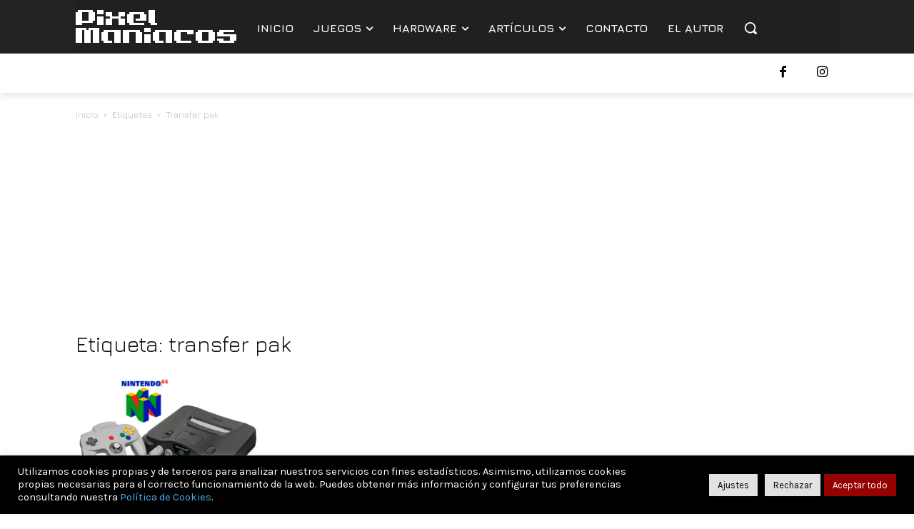

--- FILE ---
content_type: text/html; charset=utf-8
request_url: https://www.google.com/recaptcha/api2/anchor?ar=1&k=6Ldat4UUAAAAADXAU2zXRTTCcionK99thAKmVqoP&co=aHR0cHM6Ly9waXhlbG1hbmlhY29zLmNvbTo0NDM.&hl=en&v=PoyoqOPhxBO7pBk68S4YbpHZ&size=invisible&anchor-ms=20000&execute-ms=30000&cb=djysc0idk7aa
body_size: 48764
content:
<!DOCTYPE HTML><html dir="ltr" lang="en"><head><meta http-equiv="Content-Type" content="text/html; charset=UTF-8">
<meta http-equiv="X-UA-Compatible" content="IE=edge">
<title>reCAPTCHA</title>
<style type="text/css">
/* cyrillic-ext */
@font-face {
  font-family: 'Roboto';
  font-style: normal;
  font-weight: 400;
  font-stretch: 100%;
  src: url(//fonts.gstatic.com/s/roboto/v48/KFO7CnqEu92Fr1ME7kSn66aGLdTylUAMa3GUBHMdazTgWw.woff2) format('woff2');
  unicode-range: U+0460-052F, U+1C80-1C8A, U+20B4, U+2DE0-2DFF, U+A640-A69F, U+FE2E-FE2F;
}
/* cyrillic */
@font-face {
  font-family: 'Roboto';
  font-style: normal;
  font-weight: 400;
  font-stretch: 100%;
  src: url(//fonts.gstatic.com/s/roboto/v48/KFO7CnqEu92Fr1ME7kSn66aGLdTylUAMa3iUBHMdazTgWw.woff2) format('woff2');
  unicode-range: U+0301, U+0400-045F, U+0490-0491, U+04B0-04B1, U+2116;
}
/* greek-ext */
@font-face {
  font-family: 'Roboto';
  font-style: normal;
  font-weight: 400;
  font-stretch: 100%;
  src: url(//fonts.gstatic.com/s/roboto/v48/KFO7CnqEu92Fr1ME7kSn66aGLdTylUAMa3CUBHMdazTgWw.woff2) format('woff2');
  unicode-range: U+1F00-1FFF;
}
/* greek */
@font-face {
  font-family: 'Roboto';
  font-style: normal;
  font-weight: 400;
  font-stretch: 100%;
  src: url(//fonts.gstatic.com/s/roboto/v48/KFO7CnqEu92Fr1ME7kSn66aGLdTylUAMa3-UBHMdazTgWw.woff2) format('woff2');
  unicode-range: U+0370-0377, U+037A-037F, U+0384-038A, U+038C, U+038E-03A1, U+03A3-03FF;
}
/* math */
@font-face {
  font-family: 'Roboto';
  font-style: normal;
  font-weight: 400;
  font-stretch: 100%;
  src: url(//fonts.gstatic.com/s/roboto/v48/KFO7CnqEu92Fr1ME7kSn66aGLdTylUAMawCUBHMdazTgWw.woff2) format('woff2');
  unicode-range: U+0302-0303, U+0305, U+0307-0308, U+0310, U+0312, U+0315, U+031A, U+0326-0327, U+032C, U+032F-0330, U+0332-0333, U+0338, U+033A, U+0346, U+034D, U+0391-03A1, U+03A3-03A9, U+03B1-03C9, U+03D1, U+03D5-03D6, U+03F0-03F1, U+03F4-03F5, U+2016-2017, U+2034-2038, U+203C, U+2040, U+2043, U+2047, U+2050, U+2057, U+205F, U+2070-2071, U+2074-208E, U+2090-209C, U+20D0-20DC, U+20E1, U+20E5-20EF, U+2100-2112, U+2114-2115, U+2117-2121, U+2123-214F, U+2190, U+2192, U+2194-21AE, U+21B0-21E5, U+21F1-21F2, U+21F4-2211, U+2213-2214, U+2216-22FF, U+2308-230B, U+2310, U+2319, U+231C-2321, U+2336-237A, U+237C, U+2395, U+239B-23B7, U+23D0, U+23DC-23E1, U+2474-2475, U+25AF, U+25B3, U+25B7, U+25BD, U+25C1, U+25CA, U+25CC, U+25FB, U+266D-266F, U+27C0-27FF, U+2900-2AFF, U+2B0E-2B11, U+2B30-2B4C, U+2BFE, U+3030, U+FF5B, U+FF5D, U+1D400-1D7FF, U+1EE00-1EEFF;
}
/* symbols */
@font-face {
  font-family: 'Roboto';
  font-style: normal;
  font-weight: 400;
  font-stretch: 100%;
  src: url(//fonts.gstatic.com/s/roboto/v48/KFO7CnqEu92Fr1ME7kSn66aGLdTylUAMaxKUBHMdazTgWw.woff2) format('woff2');
  unicode-range: U+0001-000C, U+000E-001F, U+007F-009F, U+20DD-20E0, U+20E2-20E4, U+2150-218F, U+2190, U+2192, U+2194-2199, U+21AF, U+21E6-21F0, U+21F3, U+2218-2219, U+2299, U+22C4-22C6, U+2300-243F, U+2440-244A, U+2460-24FF, U+25A0-27BF, U+2800-28FF, U+2921-2922, U+2981, U+29BF, U+29EB, U+2B00-2BFF, U+4DC0-4DFF, U+FFF9-FFFB, U+10140-1018E, U+10190-1019C, U+101A0, U+101D0-101FD, U+102E0-102FB, U+10E60-10E7E, U+1D2C0-1D2D3, U+1D2E0-1D37F, U+1F000-1F0FF, U+1F100-1F1AD, U+1F1E6-1F1FF, U+1F30D-1F30F, U+1F315, U+1F31C, U+1F31E, U+1F320-1F32C, U+1F336, U+1F378, U+1F37D, U+1F382, U+1F393-1F39F, U+1F3A7-1F3A8, U+1F3AC-1F3AF, U+1F3C2, U+1F3C4-1F3C6, U+1F3CA-1F3CE, U+1F3D4-1F3E0, U+1F3ED, U+1F3F1-1F3F3, U+1F3F5-1F3F7, U+1F408, U+1F415, U+1F41F, U+1F426, U+1F43F, U+1F441-1F442, U+1F444, U+1F446-1F449, U+1F44C-1F44E, U+1F453, U+1F46A, U+1F47D, U+1F4A3, U+1F4B0, U+1F4B3, U+1F4B9, U+1F4BB, U+1F4BF, U+1F4C8-1F4CB, U+1F4D6, U+1F4DA, U+1F4DF, U+1F4E3-1F4E6, U+1F4EA-1F4ED, U+1F4F7, U+1F4F9-1F4FB, U+1F4FD-1F4FE, U+1F503, U+1F507-1F50B, U+1F50D, U+1F512-1F513, U+1F53E-1F54A, U+1F54F-1F5FA, U+1F610, U+1F650-1F67F, U+1F687, U+1F68D, U+1F691, U+1F694, U+1F698, U+1F6AD, U+1F6B2, U+1F6B9-1F6BA, U+1F6BC, U+1F6C6-1F6CF, U+1F6D3-1F6D7, U+1F6E0-1F6EA, U+1F6F0-1F6F3, U+1F6F7-1F6FC, U+1F700-1F7FF, U+1F800-1F80B, U+1F810-1F847, U+1F850-1F859, U+1F860-1F887, U+1F890-1F8AD, U+1F8B0-1F8BB, U+1F8C0-1F8C1, U+1F900-1F90B, U+1F93B, U+1F946, U+1F984, U+1F996, U+1F9E9, U+1FA00-1FA6F, U+1FA70-1FA7C, U+1FA80-1FA89, U+1FA8F-1FAC6, U+1FACE-1FADC, U+1FADF-1FAE9, U+1FAF0-1FAF8, U+1FB00-1FBFF;
}
/* vietnamese */
@font-face {
  font-family: 'Roboto';
  font-style: normal;
  font-weight: 400;
  font-stretch: 100%;
  src: url(//fonts.gstatic.com/s/roboto/v48/KFO7CnqEu92Fr1ME7kSn66aGLdTylUAMa3OUBHMdazTgWw.woff2) format('woff2');
  unicode-range: U+0102-0103, U+0110-0111, U+0128-0129, U+0168-0169, U+01A0-01A1, U+01AF-01B0, U+0300-0301, U+0303-0304, U+0308-0309, U+0323, U+0329, U+1EA0-1EF9, U+20AB;
}
/* latin-ext */
@font-face {
  font-family: 'Roboto';
  font-style: normal;
  font-weight: 400;
  font-stretch: 100%;
  src: url(//fonts.gstatic.com/s/roboto/v48/KFO7CnqEu92Fr1ME7kSn66aGLdTylUAMa3KUBHMdazTgWw.woff2) format('woff2');
  unicode-range: U+0100-02BA, U+02BD-02C5, U+02C7-02CC, U+02CE-02D7, U+02DD-02FF, U+0304, U+0308, U+0329, U+1D00-1DBF, U+1E00-1E9F, U+1EF2-1EFF, U+2020, U+20A0-20AB, U+20AD-20C0, U+2113, U+2C60-2C7F, U+A720-A7FF;
}
/* latin */
@font-face {
  font-family: 'Roboto';
  font-style: normal;
  font-weight: 400;
  font-stretch: 100%;
  src: url(//fonts.gstatic.com/s/roboto/v48/KFO7CnqEu92Fr1ME7kSn66aGLdTylUAMa3yUBHMdazQ.woff2) format('woff2');
  unicode-range: U+0000-00FF, U+0131, U+0152-0153, U+02BB-02BC, U+02C6, U+02DA, U+02DC, U+0304, U+0308, U+0329, U+2000-206F, U+20AC, U+2122, U+2191, U+2193, U+2212, U+2215, U+FEFF, U+FFFD;
}
/* cyrillic-ext */
@font-face {
  font-family: 'Roboto';
  font-style: normal;
  font-weight: 500;
  font-stretch: 100%;
  src: url(//fonts.gstatic.com/s/roboto/v48/KFO7CnqEu92Fr1ME7kSn66aGLdTylUAMa3GUBHMdazTgWw.woff2) format('woff2');
  unicode-range: U+0460-052F, U+1C80-1C8A, U+20B4, U+2DE0-2DFF, U+A640-A69F, U+FE2E-FE2F;
}
/* cyrillic */
@font-face {
  font-family: 'Roboto';
  font-style: normal;
  font-weight: 500;
  font-stretch: 100%;
  src: url(//fonts.gstatic.com/s/roboto/v48/KFO7CnqEu92Fr1ME7kSn66aGLdTylUAMa3iUBHMdazTgWw.woff2) format('woff2');
  unicode-range: U+0301, U+0400-045F, U+0490-0491, U+04B0-04B1, U+2116;
}
/* greek-ext */
@font-face {
  font-family: 'Roboto';
  font-style: normal;
  font-weight: 500;
  font-stretch: 100%;
  src: url(//fonts.gstatic.com/s/roboto/v48/KFO7CnqEu92Fr1ME7kSn66aGLdTylUAMa3CUBHMdazTgWw.woff2) format('woff2');
  unicode-range: U+1F00-1FFF;
}
/* greek */
@font-face {
  font-family: 'Roboto';
  font-style: normal;
  font-weight: 500;
  font-stretch: 100%;
  src: url(//fonts.gstatic.com/s/roboto/v48/KFO7CnqEu92Fr1ME7kSn66aGLdTylUAMa3-UBHMdazTgWw.woff2) format('woff2');
  unicode-range: U+0370-0377, U+037A-037F, U+0384-038A, U+038C, U+038E-03A1, U+03A3-03FF;
}
/* math */
@font-face {
  font-family: 'Roboto';
  font-style: normal;
  font-weight: 500;
  font-stretch: 100%;
  src: url(//fonts.gstatic.com/s/roboto/v48/KFO7CnqEu92Fr1ME7kSn66aGLdTylUAMawCUBHMdazTgWw.woff2) format('woff2');
  unicode-range: U+0302-0303, U+0305, U+0307-0308, U+0310, U+0312, U+0315, U+031A, U+0326-0327, U+032C, U+032F-0330, U+0332-0333, U+0338, U+033A, U+0346, U+034D, U+0391-03A1, U+03A3-03A9, U+03B1-03C9, U+03D1, U+03D5-03D6, U+03F0-03F1, U+03F4-03F5, U+2016-2017, U+2034-2038, U+203C, U+2040, U+2043, U+2047, U+2050, U+2057, U+205F, U+2070-2071, U+2074-208E, U+2090-209C, U+20D0-20DC, U+20E1, U+20E5-20EF, U+2100-2112, U+2114-2115, U+2117-2121, U+2123-214F, U+2190, U+2192, U+2194-21AE, U+21B0-21E5, U+21F1-21F2, U+21F4-2211, U+2213-2214, U+2216-22FF, U+2308-230B, U+2310, U+2319, U+231C-2321, U+2336-237A, U+237C, U+2395, U+239B-23B7, U+23D0, U+23DC-23E1, U+2474-2475, U+25AF, U+25B3, U+25B7, U+25BD, U+25C1, U+25CA, U+25CC, U+25FB, U+266D-266F, U+27C0-27FF, U+2900-2AFF, U+2B0E-2B11, U+2B30-2B4C, U+2BFE, U+3030, U+FF5B, U+FF5D, U+1D400-1D7FF, U+1EE00-1EEFF;
}
/* symbols */
@font-face {
  font-family: 'Roboto';
  font-style: normal;
  font-weight: 500;
  font-stretch: 100%;
  src: url(//fonts.gstatic.com/s/roboto/v48/KFO7CnqEu92Fr1ME7kSn66aGLdTylUAMaxKUBHMdazTgWw.woff2) format('woff2');
  unicode-range: U+0001-000C, U+000E-001F, U+007F-009F, U+20DD-20E0, U+20E2-20E4, U+2150-218F, U+2190, U+2192, U+2194-2199, U+21AF, U+21E6-21F0, U+21F3, U+2218-2219, U+2299, U+22C4-22C6, U+2300-243F, U+2440-244A, U+2460-24FF, U+25A0-27BF, U+2800-28FF, U+2921-2922, U+2981, U+29BF, U+29EB, U+2B00-2BFF, U+4DC0-4DFF, U+FFF9-FFFB, U+10140-1018E, U+10190-1019C, U+101A0, U+101D0-101FD, U+102E0-102FB, U+10E60-10E7E, U+1D2C0-1D2D3, U+1D2E0-1D37F, U+1F000-1F0FF, U+1F100-1F1AD, U+1F1E6-1F1FF, U+1F30D-1F30F, U+1F315, U+1F31C, U+1F31E, U+1F320-1F32C, U+1F336, U+1F378, U+1F37D, U+1F382, U+1F393-1F39F, U+1F3A7-1F3A8, U+1F3AC-1F3AF, U+1F3C2, U+1F3C4-1F3C6, U+1F3CA-1F3CE, U+1F3D4-1F3E0, U+1F3ED, U+1F3F1-1F3F3, U+1F3F5-1F3F7, U+1F408, U+1F415, U+1F41F, U+1F426, U+1F43F, U+1F441-1F442, U+1F444, U+1F446-1F449, U+1F44C-1F44E, U+1F453, U+1F46A, U+1F47D, U+1F4A3, U+1F4B0, U+1F4B3, U+1F4B9, U+1F4BB, U+1F4BF, U+1F4C8-1F4CB, U+1F4D6, U+1F4DA, U+1F4DF, U+1F4E3-1F4E6, U+1F4EA-1F4ED, U+1F4F7, U+1F4F9-1F4FB, U+1F4FD-1F4FE, U+1F503, U+1F507-1F50B, U+1F50D, U+1F512-1F513, U+1F53E-1F54A, U+1F54F-1F5FA, U+1F610, U+1F650-1F67F, U+1F687, U+1F68D, U+1F691, U+1F694, U+1F698, U+1F6AD, U+1F6B2, U+1F6B9-1F6BA, U+1F6BC, U+1F6C6-1F6CF, U+1F6D3-1F6D7, U+1F6E0-1F6EA, U+1F6F0-1F6F3, U+1F6F7-1F6FC, U+1F700-1F7FF, U+1F800-1F80B, U+1F810-1F847, U+1F850-1F859, U+1F860-1F887, U+1F890-1F8AD, U+1F8B0-1F8BB, U+1F8C0-1F8C1, U+1F900-1F90B, U+1F93B, U+1F946, U+1F984, U+1F996, U+1F9E9, U+1FA00-1FA6F, U+1FA70-1FA7C, U+1FA80-1FA89, U+1FA8F-1FAC6, U+1FACE-1FADC, U+1FADF-1FAE9, U+1FAF0-1FAF8, U+1FB00-1FBFF;
}
/* vietnamese */
@font-face {
  font-family: 'Roboto';
  font-style: normal;
  font-weight: 500;
  font-stretch: 100%;
  src: url(//fonts.gstatic.com/s/roboto/v48/KFO7CnqEu92Fr1ME7kSn66aGLdTylUAMa3OUBHMdazTgWw.woff2) format('woff2');
  unicode-range: U+0102-0103, U+0110-0111, U+0128-0129, U+0168-0169, U+01A0-01A1, U+01AF-01B0, U+0300-0301, U+0303-0304, U+0308-0309, U+0323, U+0329, U+1EA0-1EF9, U+20AB;
}
/* latin-ext */
@font-face {
  font-family: 'Roboto';
  font-style: normal;
  font-weight: 500;
  font-stretch: 100%;
  src: url(//fonts.gstatic.com/s/roboto/v48/KFO7CnqEu92Fr1ME7kSn66aGLdTylUAMa3KUBHMdazTgWw.woff2) format('woff2');
  unicode-range: U+0100-02BA, U+02BD-02C5, U+02C7-02CC, U+02CE-02D7, U+02DD-02FF, U+0304, U+0308, U+0329, U+1D00-1DBF, U+1E00-1E9F, U+1EF2-1EFF, U+2020, U+20A0-20AB, U+20AD-20C0, U+2113, U+2C60-2C7F, U+A720-A7FF;
}
/* latin */
@font-face {
  font-family: 'Roboto';
  font-style: normal;
  font-weight: 500;
  font-stretch: 100%;
  src: url(//fonts.gstatic.com/s/roboto/v48/KFO7CnqEu92Fr1ME7kSn66aGLdTylUAMa3yUBHMdazQ.woff2) format('woff2');
  unicode-range: U+0000-00FF, U+0131, U+0152-0153, U+02BB-02BC, U+02C6, U+02DA, U+02DC, U+0304, U+0308, U+0329, U+2000-206F, U+20AC, U+2122, U+2191, U+2193, U+2212, U+2215, U+FEFF, U+FFFD;
}
/* cyrillic-ext */
@font-face {
  font-family: 'Roboto';
  font-style: normal;
  font-weight: 900;
  font-stretch: 100%;
  src: url(//fonts.gstatic.com/s/roboto/v48/KFO7CnqEu92Fr1ME7kSn66aGLdTylUAMa3GUBHMdazTgWw.woff2) format('woff2');
  unicode-range: U+0460-052F, U+1C80-1C8A, U+20B4, U+2DE0-2DFF, U+A640-A69F, U+FE2E-FE2F;
}
/* cyrillic */
@font-face {
  font-family: 'Roboto';
  font-style: normal;
  font-weight: 900;
  font-stretch: 100%;
  src: url(//fonts.gstatic.com/s/roboto/v48/KFO7CnqEu92Fr1ME7kSn66aGLdTylUAMa3iUBHMdazTgWw.woff2) format('woff2');
  unicode-range: U+0301, U+0400-045F, U+0490-0491, U+04B0-04B1, U+2116;
}
/* greek-ext */
@font-face {
  font-family: 'Roboto';
  font-style: normal;
  font-weight: 900;
  font-stretch: 100%;
  src: url(//fonts.gstatic.com/s/roboto/v48/KFO7CnqEu92Fr1ME7kSn66aGLdTylUAMa3CUBHMdazTgWw.woff2) format('woff2');
  unicode-range: U+1F00-1FFF;
}
/* greek */
@font-face {
  font-family: 'Roboto';
  font-style: normal;
  font-weight: 900;
  font-stretch: 100%;
  src: url(//fonts.gstatic.com/s/roboto/v48/KFO7CnqEu92Fr1ME7kSn66aGLdTylUAMa3-UBHMdazTgWw.woff2) format('woff2');
  unicode-range: U+0370-0377, U+037A-037F, U+0384-038A, U+038C, U+038E-03A1, U+03A3-03FF;
}
/* math */
@font-face {
  font-family: 'Roboto';
  font-style: normal;
  font-weight: 900;
  font-stretch: 100%;
  src: url(//fonts.gstatic.com/s/roboto/v48/KFO7CnqEu92Fr1ME7kSn66aGLdTylUAMawCUBHMdazTgWw.woff2) format('woff2');
  unicode-range: U+0302-0303, U+0305, U+0307-0308, U+0310, U+0312, U+0315, U+031A, U+0326-0327, U+032C, U+032F-0330, U+0332-0333, U+0338, U+033A, U+0346, U+034D, U+0391-03A1, U+03A3-03A9, U+03B1-03C9, U+03D1, U+03D5-03D6, U+03F0-03F1, U+03F4-03F5, U+2016-2017, U+2034-2038, U+203C, U+2040, U+2043, U+2047, U+2050, U+2057, U+205F, U+2070-2071, U+2074-208E, U+2090-209C, U+20D0-20DC, U+20E1, U+20E5-20EF, U+2100-2112, U+2114-2115, U+2117-2121, U+2123-214F, U+2190, U+2192, U+2194-21AE, U+21B0-21E5, U+21F1-21F2, U+21F4-2211, U+2213-2214, U+2216-22FF, U+2308-230B, U+2310, U+2319, U+231C-2321, U+2336-237A, U+237C, U+2395, U+239B-23B7, U+23D0, U+23DC-23E1, U+2474-2475, U+25AF, U+25B3, U+25B7, U+25BD, U+25C1, U+25CA, U+25CC, U+25FB, U+266D-266F, U+27C0-27FF, U+2900-2AFF, U+2B0E-2B11, U+2B30-2B4C, U+2BFE, U+3030, U+FF5B, U+FF5D, U+1D400-1D7FF, U+1EE00-1EEFF;
}
/* symbols */
@font-face {
  font-family: 'Roboto';
  font-style: normal;
  font-weight: 900;
  font-stretch: 100%;
  src: url(//fonts.gstatic.com/s/roboto/v48/KFO7CnqEu92Fr1ME7kSn66aGLdTylUAMaxKUBHMdazTgWw.woff2) format('woff2');
  unicode-range: U+0001-000C, U+000E-001F, U+007F-009F, U+20DD-20E0, U+20E2-20E4, U+2150-218F, U+2190, U+2192, U+2194-2199, U+21AF, U+21E6-21F0, U+21F3, U+2218-2219, U+2299, U+22C4-22C6, U+2300-243F, U+2440-244A, U+2460-24FF, U+25A0-27BF, U+2800-28FF, U+2921-2922, U+2981, U+29BF, U+29EB, U+2B00-2BFF, U+4DC0-4DFF, U+FFF9-FFFB, U+10140-1018E, U+10190-1019C, U+101A0, U+101D0-101FD, U+102E0-102FB, U+10E60-10E7E, U+1D2C0-1D2D3, U+1D2E0-1D37F, U+1F000-1F0FF, U+1F100-1F1AD, U+1F1E6-1F1FF, U+1F30D-1F30F, U+1F315, U+1F31C, U+1F31E, U+1F320-1F32C, U+1F336, U+1F378, U+1F37D, U+1F382, U+1F393-1F39F, U+1F3A7-1F3A8, U+1F3AC-1F3AF, U+1F3C2, U+1F3C4-1F3C6, U+1F3CA-1F3CE, U+1F3D4-1F3E0, U+1F3ED, U+1F3F1-1F3F3, U+1F3F5-1F3F7, U+1F408, U+1F415, U+1F41F, U+1F426, U+1F43F, U+1F441-1F442, U+1F444, U+1F446-1F449, U+1F44C-1F44E, U+1F453, U+1F46A, U+1F47D, U+1F4A3, U+1F4B0, U+1F4B3, U+1F4B9, U+1F4BB, U+1F4BF, U+1F4C8-1F4CB, U+1F4D6, U+1F4DA, U+1F4DF, U+1F4E3-1F4E6, U+1F4EA-1F4ED, U+1F4F7, U+1F4F9-1F4FB, U+1F4FD-1F4FE, U+1F503, U+1F507-1F50B, U+1F50D, U+1F512-1F513, U+1F53E-1F54A, U+1F54F-1F5FA, U+1F610, U+1F650-1F67F, U+1F687, U+1F68D, U+1F691, U+1F694, U+1F698, U+1F6AD, U+1F6B2, U+1F6B9-1F6BA, U+1F6BC, U+1F6C6-1F6CF, U+1F6D3-1F6D7, U+1F6E0-1F6EA, U+1F6F0-1F6F3, U+1F6F7-1F6FC, U+1F700-1F7FF, U+1F800-1F80B, U+1F810-1F847, U+1F850-1F859, U+1F860-1F887, U+1F890-1F8AD, U+1F8B0-1F8BB, U+1F8C0-1F8C1, U+1F900-1F90B, U+1F93B, U+1F946, U+1F984, U+1F996, U+1F9E9, U+1FA00-1FA6F, U+1FA70-1FA7C, U+1FA80-1FA89, U+1FA8F-1FAC6, U+1FACE-1FADC, U+1FADF-1FAE9, U+1FAF0-1FAF8, U+1FB00-1FBFF;
}
/* vietnamese */
@font-face {
  font-family: 'Roboto';
  font-style: normal;
  font-weight: 900;
  font-stretch: 100%;
  src: url(//fonts.gstatic.com/s/roboto/v48/KFO7CnqEu92Fr1ME7kSn66aGLdTylUAMa3OUBHMdazTgWw.woff2) format('woff2');
  unicode-range: U+0102-0103, U+0110-0111, U+0128-0129, U+0168-0169, U+01A0-01A1, U+01AF-01B0, U+0300-0301, U+0303-0304, U+0308-0309, U+0323, U+0329, U+1EA0-1EF9, U+20AB;
}
/* latin-ext */
@font-face {
  font-family: 'Roboto';
  font-style: normal;
  font-weight: 900;
  font-stretch: 100%;
  src: url(//fonts.gstatic.com/s/roboto/v48/KFO7CnqEu92Fr1ME7kSn66aGLdTylUAMa3KUBHMdazTgWw.woff2) format('woff2');
  unicode-range: U+0100-02BA, U+02BD-02C5, U+02C7-02CC, U+02CE-02D7, U+02DD-02FF, U+0304, U+0308, U+0329, U+1D00-1DBF, U+1E00-1E9F, U+1EF2-1EFF, U+2020, U+20A0-20AB, U+20AD-20C0, U+2113, U+2C60-2C7F, U+A720-A7FF;
}
/* latin */
@font-face {
  font-family: 'Roboto';
  font-style: normal;
  font-weight: 900;
  font-stretch: 100%;
  src: url(//fonts.gstatic.com/s/roboto/v48/KFO7CnqEu92Fr1ME7kSn66aGLdTylUAMa3yUBHMdazQ.woff2) format('woff2');
  unicode-range: U+0000-00FF, U+0131, U+0152-0153, U+02BB-02BC, U+02C6, U+02DA, U+02DC, U+0304, U+0308, U+0329, U+2000-206F, U+20AC, U+2122, U+2191, U+2193, U+2212, U+2215, U+FEFF, U+FFFD;
}

</style>
<link rel="stylesheet" type="text/css" href="https://www.gstatic.com/recaptcha/releases/PoyoqOPhxBO7pBk68S4YbpHZ/styles__ltr.css">
<script nonce="ptOtpEFxai1uE5u145REmQ" type="text/javascript">window['__recaptcha_api'] = 'https://www.google.com/recaptcha/api2/';</script>
<script type="text/javascript" src="https://www.gstatic.com/recaptcha/releases/PoyoqOPhxBO7pBk68S4YbpHZ/recaptcha__en.js" nonce="ptOtpEFxai1uE5u145REmQ">
      
    </script></head>
<body><div id="rc-anchor-alert" class="rc-anchor-alert"></div>
<input type="hidden" id="recaptcha-token" value="[base64]">
<script type="text/javascript" nonce="ptOtpEFxai1uE5u145REmQ">
      recaptcha.anchor.Main.init("[\x22ainput\x22,[\x22bgdata\x22,\x22\x22,\[base64]/[base64]/[base64]/[base64]/[base64]/UltsKytdPUU6KEU8MjA0OD9SW2wrK109RT4+NnwxOTI6KChFJjY0NTEyKT09NTUyOTYmJk0rMTxjLmxlbmd0aCYmKGMuY2hhckNvZGVBdChNKzEpJjY0NTEyKT09NTYzMjA/[base64]/[base64]/[base64]/[base64]/[base64]/[base64]/[base64]\x22,\[base64]\\u003d\\u003d\x22,\x22w4c9wpYqw6Rnw7IIwrLDlMOFw7vCpMO6FsKrw65Pw5fCtgU6b8OzOsKPw6LDpMKbwq3DgsKFWsKZw67Crw5mwqNvwrFDZh/Di0zDhBVZQi0Gw69lJ8O3FMK8w6lGBMK1L8ObVBQNw77CosKVw4fDgEfDog/[base64]/PcKNJcOMwpjDg3nCnkLCqcKSCkgLw7xYC2PDu8OPSsOtw73DvVLCtsKCw6w8T1Bew5zCjcOAwrcjw5XDs3XDmCfDukMpw6bDj8Kqw4/[base64]/[base64]/w7jCp8KjwopXaMKlVMO+w7hFw4bDrcKCEG/DtQ02wrl/[base64]/w5RAw6M7QsKqw7DCgWoow4YGPjfDjsK+w7xrw7fDgsKXcMKhWyZ8FDtwcMOEwp/Ch8KUawBsw6sfw47DoMOhw4Ezw7jDvjM+w4HCkSvCnUXCh8Knw74hwpfCrMOswo4uw4TDl8Otw5jDscOuZsOdEk7CqGI6wofCtsKwwqxgwpLDr8Ofw7IfDDDDmcO6w7gIwqpBworDojRhw48UwrzDvGxRw4V/[base64]/QMKiw5bCh8K/[base64]/[base64]/[base64]/DunweYcKIe8Ogw5Mxw6FBGBJVwrpNw4oZa8OCAMKhwqRYGsOfw5TCjsKbDzFcw75Xw6XDhj1Zw7/DlcKSPxrDrMK/[base64]/w4EyLBIvw4XDl8OBwp/Ct29Wf8O6w5XDssKiaMOqIsONHRQ2w6QPw7LDlcKhw4TCsMOnK8Oqwrtqwr0macOQwrbCqw5tTMOQJsOowrt9G0nDqGvDi2/[base64]/DuxnDhE/DiQHDj8O9w7cHcmjCnGdiHMOzwqgYwpDDvMKuwp88wqE3IsOaM8Kiwr9AQMK0w6HCv8Ozw4c4w5x4w5EcwpYLNMOswp5sOzDCtEURw6/DqkbCpsOIwooJBVrCvWdTwqRqw6MSOMOSMsK4wq4/w5MOw7BVw59xfknDmgjCrgnDmXNCw6HDtsOqQ8O5w7XDv8KTwqbCtMK/[base64]/wonDlcO/w6TCmcKuNMOcJcKsb08nUMODF8K9DMK+w5V3wqpjYAoHWsODw54TY8OIw6HCosOUw6ddYWjCqcOgU8OmwojDjzrDkiQ0w4wfwqJCw6k3D8OXHsKlwqsSHUTDj27DuFHCtcODCCI7RGwWw5/[base64]/[base64]/Cs8K9TDfDhAbDgC3DigPCv8O4w7kLw4zCqHBlW0rDi8OMXMKgw69/cF3CrcKQECMNwo95PBRGSWUaw5jDocK/w5d1w5vCgsOfAsKYIMKgMHDDl8KXesOQRsOgw5N+aAnCgMONIcO/J8KYwq9nMhJkwpvDmlZpO8ORwqvCksKnwr90wq/CvGl9JRhrIsOiBMK4w7kNwrsvYMK+Rktyw4PCvEvDrGHCjsOuw7LCscKuw4EAwp5OGsOhw4jCucK6RkDCrQ1ZwrDDhVJcw5k3e8Ocb8KULikMwpd3UcKgwpbCnsKlKcOReMK5w6tnQUbCmMKwOcKaQsKEJXAiwqZtw5gFRsOdwqjCrcOIwqRSSMK5Qysjw6U3w4/CllbCrMKAw5AcwqDDt8OXA8K0A8KaQyR8woJPAQbDkcKVAntTw5bClsKSYMORPQ/Ci1rCnDMVacKTSMOBbcO6CsOZcsOXMcK2w5LCph3Dsk7Ch8OReEjCpgTCvcKkXMO4wr/DiMOkwrJ4w4jCizkDGHHCtsKiw4fDnizDicOswpIfLMOjDsO0UMKww7Vxw5vDj2vDtFzCj3LDhQPCmxTDvsObwoFMw7/CtcOswqZLwrhjw743w5wpw4bDgMKvXAnDuxbCsxvCh8KIVMOuXMKGAsOWNMOBX8KsaSRlWx7CgcKoEcOFwo0AMRpwNcOOwqheAcOXJ8OEPMKQwrnDqMKtwr0Aa8KXEQnCix7Co0jDqEbCm0plwqEtWGoifcKkwrrDhVLDtAklw63ChEnCpcOsWMK/woNqwoDCo8KxwrAVw6DCusKYw494w7hDwo/[base64]/DpMKYLMKsYMO/H1dEw5DCvWjDhEklw5PCicO0wrlrMsKuCzdoJMKQw7k2w73CusOoAMKFWTlkwonDmUjDnHlnIhrDqMOmwpM8w65aw6vDn3/CmcOGcMOvwqcmLcKnP8Krw7/DoGw9PsKAE0HCpQfDpDEyH8K2w6nDqWoJdsKCwpF3KMOHHzPCvsKZJMO4ZcOMLgvCisOSPsOkP10AfVLDgMOWD8OEwotrI1Vow4ZHa8KPw5nDh8OQJ8KdwpBVQ0HDjGvDhE0Md8O5JMOLw6jCsz3DtMK2OcOmKkHCh8OmAUA0Zh/[base64]/[base64]/ClxdiSsK6w5fCmcKiHMKiKMOSaynDrcOYwoXDsDHDsmlnd8O+wq3Do8OUwqNBw4IAwobCmRDDiGtqPsOuw5rCscOTF0lkXMKwwr1Iw7TDglPDu8KCT0ciwo4ywq9qF8KBVF4JYMO8DsOiw77ClT5PwrNGwoPDvFkbw4YPw77DpMK/W8Kpw7PDggdJw4dkHzgBw4HDh8KhwrzDjMK7bgvDoj7CqcOcVkQRb2bDmcKNf8OBFUg3I18eSnvCo8OpRWY1Uwl9w7nDqH/DksKtwokewr3DpEdnwpYYw5UvUUrDsMK8BcO4wr7CsMK6W8OYCcOkPh1MLw1GUylbwqnDpWPCv3VwIwPDv8KLB23Di8OffGfChi4yaMK0FSnDl8ONw7nDqGAvJMOJYcOGw54MwrXChsKfZjMnw6XCtcOOw69wYQ/Cv8KGw6hhw7PCvsOWP8OfewBzwrrCk8Oew4FxwoTCk3PDuBUFV8O1wqh7MmEhWsKjZcOTwoXDtsKqw7jDqMKdw6pqwofCjcOYFMKHIMObd1jChMOkwqITwp0Ww40WQ1jDoD/CkCUrDMOeNyvDtcKkKsOERn7DhMKeGsOJaQfDhcOcP13DtC/DmsOxFsKfHyvCi8KUVzALSlElVMO1PyIcw5JSW8K8w5ZEw5XCrF8Swq/DlsKrw57Dr8OFHsKBbj07MggzfCHDucO4AkRMLsKNT1zCiMK4wqzDs0wxw6LCksO+HQ5dwroCd8OPc8K1UG7Cn8KSwo9uDX3Dv8KUAMK6w4hgwpfDkjjDpkDDjl4Mw7cjwqTDhcORwpUrK1DDrMOIw5TDoVYuwrnDvMKJGcObwoXDhj3CkcO9woDCi8Omw7/Dp8KFw6jDgVfDvcKsw6dyNmF/wqTChcKXw5/CjA5lZgnCuiFEWMK/[base64]/[base64]/[base64]/Ch3RiNAXCh8KEw5g8S8KRQGDCl1jDgyUxwpNUUihBwpoeecOEME3CsyvCp8K+w7Z/[base64]/wplREy8gw5xhKEp9w442JMOcPAkqwovDtsK7wqgqb8OiYMOiw7fCpcKbwrVdwrfDjMKCL8KwwqTDhUDCsTEPKMOkNV/Ck3HCkUwCc3XCnsKdw7FKw51qa8KHf3LCp8Kww5jCg8K6HmPCssOww55swoh0PGVGIcKlQTRrwojCo8OfE28UHX0GM8KNQsKrOzHCtEETfcKfZcK4QkFnw5HDlcKwMsOBwptwL1vDiGlmeV/Dp8OXw6bDvyLCkwzDhEHCo8KvIxNsDsKLSyIxwqoYwqfDoMOBPMKeasKmJSRgw7LCom9WY8KVw5nChcKnA8K/w6vDosKIaXJZJsO2WMOyw7bCs1LDocKhanPCkMOFUDvDqMOkRBYVwrZDwqkCwpvCi0nDncKmw4sUVsORFcO1EsKgW8O9bsOxSsKCWMKewoUbwoI4wqUDwpx+BcKde1vCo8K/ZSg4WzISBcOrTcKuHsKiwrtyHU7Cpl7DqVvDt8OTwoZiY03Cr8KVwp7Cg8KXwp7CncOTwqRmeMKQYhsMwrfDiMO3aVDDrVRvccO1L1XCoMOMwoNHRsO4wpM4w4/Ch8OuSD5rw6XCrMKnPBs8w5rDlR3DkU7Dt8O9K8OnJCJJw5/DoBDDlxLDsnZKw6NOOsO6wrDDlB1uwoZ9wpFyXsOdwqIDJyrDmBPDncKVwpB4CMOOw6xhw4Q7wqxZw5gJwqY2w4nDjsKRIVvCvURVw444wrHDjVfDsXhcw7kZwoVrw7xzwrDDjzR+NsKUdMKsw6jCncOgwrZrwo3CqsO4wq/Dk3opw6YVw6HDtivCl3DDggfCs3/CisOkw47DnsOdTkVJwq55wq7Dg0LCv8KswpXDuiBwDXfDmcOgSVMCXsKMegwDwobDuGPDi8KHDCnChMOiLsOfw43ClMOjw5HDnMK/wq7CqlFMwqMCF8Kmw5EAwpZ6woHCnz7DhMOCbgzCg8OjVSnDqsOkc3J+LcOKZ8KXwo/DpsOJw5/DlVw8BUrDosKuwqM5wozDvknDpMKDwqnDqsKuw7EYw7DCvcK2RzvCigAFN2LDgQJowolENF7CoBfCicK3OAzDtsK7wqIhAxhcLcOqI8K7w4PDt8Kqw7DCo21bFVfCisOAeMKHw5NFOHfDmMOew6jDnzU+SjbDisOscMK4wrrCrAd7wqwGwqDCucO8dcOow6PCpl/CizkGw4zDgTRvwpzDnMO1wp3CtcKzWMO5wrjChEbCj0nCgStUw7rDjFLCncK5A3IeXsKjw4XChwM+MA/ChcK6GsOAwqHDnizDk8OrLsOBCmJFF8OSWcOmaQQzQsOhL8KQwprCpsK/worDrQxdw4Fdw73DqsO1IsKNd8K9HcOmO8OIfsK5w53DnnjCqkfDtnd8BcKrw57CgcOawr/Do8KYXsOQwoTCvWMBNBLCtifDhgFvLcKXw4TDmSjDr3QcPsO0wqlDw6dvUAXCgkpmd8Kjw57CnsOkw58ZfsKlKMO7w6l6wrp8wpzDssKqw44FZHLDosKuw44uwrUkGcOZfsKHw73DqiUPTcOuWsKqwrbDrsKCQjkzw6XDuy7Dny/CnTFsP2cCCEXDh8KwQVc9wofChh7CnGLCp8OlwozDvcKkKAHCty/Cn3lBZ2zDtkzDhUXCusO0LUzCpsKIw4vCpmZTw5MCw4nDkxvDhsKpFMOrwovCocOewrzDqQBbw4vDjjtcw6LCrMOQwqbCkm5swp3CiSzCpcKpN8O5wpTCulVGwqA/[base64]/Crl56Lk9Cw5vDnzICwp1ywpVcw654fsKjw7PDvCfDtMO2wofCssK0w7BSfcO7w7MvwqMmwoksIMODO8Oow7HCgsK0w7vDmT7Cq8O7w4XDhMKnw6JdS3MUwrvCmXfDi8KcICBcYcOVbzdWw6zDpMOmw5nDtBFxwoYkw741woHDgMKOBUtrw7bDm8OvHcO/w4VbAADDssO0MgE2w6hhbsKRw6DDtTfCnxbCncOKOxDCs8Odw4HCp8OlN2PCgMKTw7oGYR/CjMK/wo0OwqzCj1dNc3nDgg/[base64]/Co3DDpwzDuWLDh1QzQQwSasKBWjbCh2HCgW7Dv8KTw7rCsMO/N8KGwoMmOsKCGMOjwpfCmEjCjRJdFsKawro8LF9TZEI2J8KBYi7DsMOBw7USw7ZywppuCC7DrSXCosO9w4LCgQUjw5fDhQEmwpjCi0fDuQIobGTDusORw4TCi8KWwphjw4nDuxvCpMOew5DCkjzDnjHCqcO6ciVuG8KSwqdfwqHDpkVjw7tvwp86HsO/w6wNbyHCuMKRwq47wp4eY8OHS8KjwpBowrYcw45ow5XCkBPDqsKVT37DuBx1w7zDgsOpw5laLTLDocKqw6VCwpBQZhvCmm1Sw6rCkWocwosSw4jDuj/DqsKxYzEVwq4cwoYLXcKOw7B1w4rDrMKCEhUsX34ESgo9DC7DisOIOjtGw5fDjcOtw6TDpsOAw7Nnw43Cr8Ouw5TDnsOfEEJdw7d1KMOow5fDmizDucO4w7AUwp18X8O/VcKfZkPDrsKRwqXDkmAZSn0bw603A8K3w53CqsOSIGlfw6JSI8O6XR7DvcK8wrBzGcO5XkXDkcOWL8KsKksBHsKGNHY2XAsVwpfCtsOHEcOYwrhiSD7Cu3nCtsKxZgA+wqdlCsOqAEbDi8Ove0dkw7bDgcOCBQlzHcKNwrBuKSF+D8KQXnDClgjDmihUBmPDuD9/w4pvw6VjCh8OWV3Dl8O8wrd6Y8OoPhxwK8KjYGRqwoowwrTDo0JkXFLDrgLDrMKpJsOswpvDtWMqRcOmwp5fdMKHXi3ChEdPNnRMDGfCgsO9w4vDgcKowpzDicOJe8K+AVM5w5XDgHB1wrZtSsKvfy7Ci8Kmwr/[base64]/[base64]/[base64]/[base64]/[base64]/O3/CnMKRw65NYsKew4M9wo4tw7LDpkrCnjxUwrLDk8ODw5ZMw40rFcOHT8KDw63CliTDnFfDvSvCnMK9ZMOeNsKbJcKSbcOnw4N7worClMKMw6rDvsORw4/CqcKOfyR1wrtcV8OSERfDvcKcZnHDlUA5SsKXUcKEeMKFw5Bnw44lw5hZwr5JMkAMXTbCsTkywp3DocKCVi7Dmx/DpsOFw49iw5/DsArDqsKZNcKGY0MKA8OERMKqLjnDl0/[base64]/[base64]/[base64]/Dv8Kqw75+w5lqbsOBwpxMcHokwprDiFcQNMOnWn1RwpnDocOSwr9jw6jCpcOxXsO+w6zCu0/ChcO/d8Ovw7fDjh/ChR/CpsKYwoBZwp3DokXChcOqVcOwQW7DjMODJ8K6L8OIw6YAw6hOw7AHeEHCkEzCh3fCi8OzE3FoCCLClVIkwrF/[base64]/DlhzCoBMbDDo2w7fDqcO7b8KZwqVrGcKhwqgzQxfCknvCg2tLwoZIw7/Ct0HCuMK5w7vDqF/CpkvCgSoaJMO2dcK5wo0EQFLDusKyHMKdwoDCjjMzw5LDhsKZICt2wrgfSMOsw71ew57DpgLDk2/Dp1zCmRx7w71aPjHCh3HDgsK4w61Paj/Dj8KgNRMkwp7ChsKDw7/Cr0sSR8KVwrp0w5UTJcO4dMOUQcKswpsTMcKeJcKsTcOxw57CisKQWgoCaB14LwRJwqJnwqzDqsKtZMOcaVXDhsKNal0+VsKBNcOTw4XCm8KJaAZkw67CsBLDtTfCosO/w5vDjhhEw5g4Kz7DhF3DtsKWwoJTNTQ6CiTDmX7CuybDm8KcSsKCw43ChAENw4PCrMKNEMOPDMOWwo0dDcO5NDgNEMKYwo0eDCJkWcOCw51NSnpJw7PDnU4bw4XDlsK4FsOOFUPDtWZgTGHDhhZgTsOyPMKcA8O9w4bDqsOAcAc1eMK8Tm/DiMKYwpR4YUkDEMOqD1dzwrbCjcKdX8KpAMOSwqfCscO9EcKbQMKbw4rCtsOywrFXw5/[base64]/CuMO5wrjDrcKYB3fDlsOtwq3CgmxlbWHCmsOgHcKZA2fDusOVHcKREW/Dl8OfIcKxY0nDq8KbLsOlw54Fw597wqbCg8OCGMKGw5EKwpByUlbCqMOTZcKBwqLCmsOmwp9vw6/CocO9d2oqwofCn8O9wo9Lw7XDisKGw60kwqTCulLDvWBNFhtsw5Aaw63CgHXChiHCs25QWBEmecKYL8O1wrHCgS7DqQjCsMK4WUdmU8KzRDMdw6cZRUh7wqsdwqTCucKGwq/DmcOkUDZqw6rCicKrw49jEsOjEh3ChcO1w7Q9wo8HZGXDmcOSDDxBMQzDuDfCkz0Bw5kBwq4dJ8KWwqhnfcOWw4suYcOTw7I/DG4yNiF9worCuCwfdHjCjVgkDsKQSg0wI25/VD1ZHMOHw7bCqcKCw6tYw5kmM8K9McKSwrwCw6LDlcK/GDoCKj7Dq8ODw4p0e8O9wrTDm1B7w6PCpCzCqsKoVcKpw4A6XRALBXgewo9GJy7Dk8KJesONasKkNcKIw63ClcKbVAlfSQfDv8KTEnfClHXDqTY0w4BcPsOzwpN8w77ClU8yw53Dt8OEwrkHGsKUwpzChkrDvMKgw4trBy4pwqXCi8O8w6HCkTg2dUIYLWHCg8Oswq/CgMOSwphQw6AFw7TChsOhw5FgaV3CkGHDpSp/aFTCv8KEE8KcC2Bcw5PDokYWeirCkMK+wr4ET8Ozbk5RNkZowpxiwpLCqcOqw5/Dsjgnw7zCq8KIw6LCnyltYg9Jw7HDpTdawoojM8K/UcOCewtfw5TDq8Osch9HSQfCg8OeawLCnsKYcz9OVBsKw7kAN0bDu8OyPMORw7p4w7vDhMK9SGTCnk1AbAVWKsKGw4jDsVjDrcOXw6QeCHtAwpI0CMKRZsKswqllXQ0zMsKOw7c+DF1sCznDsAXDn8O1HcOVw74ow5pkD8Ofw4gvbcOtwr4ZFB/DvMKTecOmw6HDoMODwoDCjBjCsMOvw7Z4RcO9csOMbiLCny3CuMK8DUvDkcKmZMKRJ2rDp8O6Azkbw73DnsKPJMO2Jh3Cq3zDncOrwpHDiBsIfGgqwospwo8Tw7jCrnDDosKWwo/[base64]/DjcOCwqsSwovCuHnCoMKHQcKowrPDjcK7wqYvG8OMC8O1w6bDghjCh8OjwpnCjGXDsxMOVcOIRsK2WcKTw5t+wqvCoSIJOcK1wprCpEx9DMOewrbCuMOVDsKcwp7DgMOSw5lfXFluwogxPsK/[base64]/MHkiw5PCq8Kvw6h8HQ7ChBbCicOaDsOGYVrCoht8wptzL3XCk8OcAcKbQGdTQcOACmsNwrJtwofCnMOGbi/CpHRkw5PDrcOXw6JUwpzDmMOjworDnmjDviV1worCoMOdwoIdH3Rkw7tOw4k9w6bDpktaa2zDiT/DlxZJJQMTe8OfbVwiwqpBcAFjYyHCjlw9wpHDj8Kfw4N2Eg/DklE/woIGw7jCk3J0VcKSQWpkwr11bsOuw4IWwpDChnE5w7fCn8OqNEPDqF7CpT9cwpY1U8Kfw4BFw77DosOzw6PDuyEcbMODW8OwPQPCpCHDhMKawqw4S8Odw6kRRcKDw6lAwrwEK8K6NjjDiVvCkcO/DS4WwosrCQbDhhhmwo/DisOURMKQQ8OCL8KEw4rDicOwwp9Hw5BcQRvDhh1TZF5hw5xKVMKmwqYowqPDgTMePcKXJnhyBcOGwqTDkAxywoNjKV/DgBDCuTHDs2DDgsKZK8KIwoAsAmFyw515w5NywpR9F1zChsOHTCXCjCRYJsK6w4vCnzdxZX/ChCbCrsKqwoYvwokkAS15OcK/[base64]/[base64]/CjE1Cw4zDinHDo8KKJsKLwo47w4sEBScdE3Ziw5XDl05Uw5/ChF/CoQFpGD3ChcOLMkbCqsOUG8O2wqQyw5rCmW0nw4M5w71lwqLCm8KdKTzCgcKtw7XChxfDmsOVwojDiMOwZMOSw7LDohpqL8Oaw4UgHlwCw5nDnBnDlnQiAmvDlyTCvBUDAMKBUEI3wo8swqhLwp/DhUTDkkjClcKff1RQMcKtQj3DrCJSDg4pw57DgMO/GTJlT8KEWsK+w4cmw6PDtsOCw5xqHy4bA2VoCcOgMMKxR8OvHQDDjXTDo2jDtXNoHhUPwoh+SyHCtx4hKsKDwrlXbsKHw6JzwphQw7HCk8K/wpvDqzTDlkPCqARQw6xtw6TDnsOkw5XCmhsswqbDrGLCkMKqw4kbw4rClUzCmRBrN047NU3CqcK3wrdewonDl1HDm8KGwrFHw77CkMKAZsKAF8KlSiLDi3F/w5nCk8Osw5bDg8OtHcO3LjIdwqpOO2/DocOWwpxew6/Dh3HDh0nCgcOhe8OgwoESw5xPUxTCplzCmwpHayzDqH7DvsKFBx/Du2NRw7LCtcOMw7zClUtnw5lOEhDDnytEwozCl8OIG8OweCMsInbCtDnDqcORwqbDj8OJwqrDucORwpVMw6rCpsOlajshwp5hwp7Ct1TDqsKyw4ZwZMO0w6g4J8Kfw4lxw6QlDl7DvcKMLsO2ccO2wqLDk8OywoNoYFV/w7XDvE5ZTz7Cr8K2Iw1BwonDmsKYwooxTMK6PkkaBcK2J8OUwp/CosKJW8KywqHDocKQb8KuOsKxST1jwrcxJxxCc8OyGwdTcDrDqMK/w6ZXKmIuY8Oxw4DCmRBcHx4FWsKswoTDn8K1wrLDisKsVcOew7HDncONZUXCo8OCw6jCucK7wo1eUcOtwrbCp2nDixPClMOAw7vDtXnDj1oxQ2QXw7YGAcOkJsKIw694w4oSwq3DvsO0w6Azw6/DqF4rw4IJZMKMDTLDgA5cw79AwoQsSBXDiBQiwrI/McOJwq0tCMOfwochw5NSSsKoW3dKHcKVR8KtVB5zw55nbybDv8OBT8Osw6PCtjLCoXjCqcOiwonDjgdRNcOtw4HChcKQZsOGwoIgwonDnMOmGcKUAsOewrHDjMO7IRFCwr4ieMKlJcOVwqrDkcKlO2VvbMKvR8OKw4sww67DisO6LMKPdMK4IjbDlsKtw6MJd8K/AWdGE8OVwrpQwpEyX8ObE8Osw5xTwo4Qw7XDksOQZ3XDh8OKwoFMIibChcKhKcKnZAzCoXfCg8KkdC8xWcKFNcKSGRF3V8O9NMOhWsKdKMOcBigYGUUrZMOmAQgXQTnDuE5Gw4lccjZBRsO4RG3CoV5Ow791w5gBdnBxw5PCn8K2aDNdwr9pw7hgw6TDpj/DoXXDtsKneAHCkVjCq8O+LcKMwpAUOsKBXAHDvcOBw7vCgXXDqFDCtH0QwrnDiGfDuMODPMOdaBU8BnvCk8OQwr85w4w/[base64]/ChcOCwrfDoRTCgcOTfTnDhkrCohTDvmHCicKdHsO8QsKRw4HCmsKzPB3ChMO6wqMIfmPDlsKkTsKtdMOtIcOVM2vCoy/CqBzDjS5PBko3IX4Cw5xZw4XCmzLCnsKIdHF1CBvDnMOpw45ww5gFVhjCrMKuwpXDu8Opwq7CjgTCvsKOw7YZwprCu8KKw7xsVSzDucKLacKoAMKjScOnIsK0aMKaRAtZQCzCj17Cv8OTZ0zCnMKKw67CssOqw7zCgj3CvhIUw6HCh3gpRQ/Con85wrPChmLDlEMXcBTDuz9QI8KBw4ghDVXCpcO/DMO9wqrCj8K9w6/[base64]/CrmJCw6nCtAJiwrx0w7lGecOYw5IKY8KHM8Ojw4JhJMKiMlnCmgXCisKCw6s7B8OOwonDhn7DsMK3WMOWA8KswrQIDDtMwplsw6rCocOgwql6w4h1ckMeKw7CjsOybMOHw4vCvMKsw6N5wqMUBsK/H2bCsMKZwpvCrsOMwoQdLMKBdx/DjcKiwonDnytle8KccSzCqDzDpsKvJkhmw6t9EMO0wrXDl1ZdNF0ywrvCkRLDgsKpw5LCmDfChcOkJTbDqSclw7VCw6rCmk/DqcOFwonChsKcbmcmFcK5dX0tw4fDjMOiZyU2w6ISwpHCmsKAZkEQBcOOw6YeJ8KBNSwQw4XDh8Orwr1saMOvfcOCwoA7w75eRcO8woFsw7fCssODR0DDtMO4wp5BwpFgw47Cq8KtKkxlBsOSG8KwPnXDpiTDhMK7wrUmwpxkwp/DnEkraHnCjcKXwqXDpMKYw4HCq2AcFVxEw6E3w67CoWFfEmHCjXrDoMO6w6rDmDDCgsOOKW7DlsKBHQjDr8OTw78BXsOzw7vCnkHDncO6KMK2VsO8wrfDtnHCvcKiQcORw7LDuU1/w7dWfsO4w43DggALw4U8wqrCrmrDtz4kw6rCkmPDjzFRNcKABU7CrF8jE8K/PU1oCMKGHsK+SCnCgVjDq8OddB96wqhnw6IfO8KZwrTCocOceSLCq8Ozw4RfwqwNw5EhfiLCpcO/woAgwrnDsgXDvR3CuMOVecK/F3xadBpow4fCoDgww4XDtMKqwoTDojtUMU7CvMO5HMKTwrlEQHcHS8OlP8ODGy9mU3jDtsOAakQjwoN/wrVgNcKDw4nDqMODOcO2w4guS8OHwq7CiWrDt1RPJVRuBcOZw5ksw55ZSVIOw73Di1PCmMOEccOkUQHDjcKgw4EhwpQiZMO2cnTDpW3Dr8Ogwo9WGcKhP3ZXw5fCkMOywoYew7zDlsKOb8OBKlFPwrplDll9wqouwrzCjC/CjCXCu8Ktw7rDp8KeW2/DicKETDwXw5jCt2VQwpggaBVsw7DDkMOhw6DDm8KVRsK+wonDmsOcdMOZDsOoRMOrw6kAV8OWb8KiLcOxQHnCjS3Cp1DCksOuMyHCvMK3V0HDlcOAScKvVcKiR8OhwrbDqiTDlcO/[base64]/DoStQwoNnTMOMwobDi8KzUMOFw4xzwpPCmFwoOQ0BBlUDPV7CvsOYwpl3b0LDg8OmIQbDgU5LwpLDi8KAwozDrcKKXgBSHQx5H3xLSFrDkMKBEAY8w5bDmVDDmsK5NVRYwokPwpFww4bCisKGw7IEamB/WsOCOC9rw6AjRsOaEyfCmsK0w510wp3CoMONY8K1w6rCsFTCtjxDwoDDpcO7w73DgmrDlcOVwpXCq8O3CcKaGMOoTcOawo7CjsOyNMKIw7PCnMOwwr8MfzLDmlDDr0dRw75oMcOKwqVZJMOow7QMZcK/AMKiwp8Nw6RAdAbCj8K4bjfDtgzCnSDCjcKoAMOxwpw2wonDqjxLEBEGwotnwpA4dsKIc1HDsTR5emHDnMOrwptscMO8aMKRwrIqYsOYw5NRO3wtwpzDtMKkGAXDmMOmwqvDoMKpdwVbw65HMQJ1HyHDkDQpenJaw6jDo24/[base64]/Cm2QdwpFnX3BEw4TCk8OYw4p3w6DCnz0Dw5LCiCgmUMOXbsOpw6XCnkljwrfDjSkCXUTCghkpw5I1w6vDsB1Nw6gxKCnCssKhw4LCmF/[base64]/DmzJawobCp8OaEcKhwpgjw4TDgDLCuMO1OSJcJcKqwpUKZmwfw6gsCkk2PMOLK8OJw5HDsMOFCiI9HhEVP8KVw6ViwolmKB/[base64]/CmMqTMOWQj7CosO5DB/Ds8Ogw5cew7QZQcOTw59nXcOURStxH8O+wprDtxFfw7bChzXDqGzCq0DDkcOjwoknw4vCvATDuyV7w60EwqzDhMO6wqUoTFDCksKqZDxWbyNRwrxMCWzCncOAf8KAIUdXw5FHwplhK8KfFcOUw5jCkcKjw6/DuRAHXMKQO2PClH9NSwoHwq1FQWAqbsK2NUFhbUMecn0FeCY8SsO+PjcGw7DDhnrCt8Khw6EpwqHDo0bDjCFUeMKuwoLCgWg8J8KGHFHCgMOHwqUFw7zCmlUpw5TCn8OAw6TCoMOsBMOFw5vDnXUyOcO6wrlSwoEtwrhrJXMaLBEmPMO/[base64]/[base64]/DlUnCv3XCv2XCl0zDosOmw4BtwpxIw5JsSjfDs2fDixnDoMOUUgsfe8OSdXY9ZG3DlEgVNw/Cpn8YA8Oew4c9PSYxYmrDvcKRHFYhwrjDuy/[base64]/PwhbbMOfwq5eD1XCuzPCiGbDrQ3DllpAwqZXw4rDhC3Dlz9QwpMvw5DCpw/CosObamLDn1XCi8OFw6fDnMKUDzjDhsKjw6h+wofDvcO2worDimUQaihZw5YRw7kgJ1DCgTZJwrfDssKqCWk3C8Kdw7vCtlEMw6dkAsO6w443WXXCr23DjcONScOWRE4PEsKkwq4twqfCiAVrAUc/HDxPwrLDu3MWw5sxwotrF17CtMO/wpnCrgo4PMKqDcKLwrUtMVNrwpwyJ8K4VcKzR3ZvGRXDs8Kpw6PCscK6ZcOmw43CrDQvwpHDk8KUYMKwwoFywo3DjTJFwpbDrsOkDcOIOsKrw6/[base64]/CljVAw7MfS8K6w7PDpzR4wpgDwpTDlQLCvE3CpkbDmMKJwo1IZ8O/HsKnw5BGwpzDpEzDt8KTw4DCq8OXBsKHAMOyPC0xwpnCizXCjD/[base64]/DrUTDlgLDlx/DmjvDkMOeV8KFwq7Ck8OAwr/DrsOyw4TDt0vCmMOJP8O0KgXCj8OFNcKZw5QqHkdyJ8O6QsOgWBUAX2/[base64]/DgcKaGRbDh8Kaw7zDjmEsw5fDlVDDp8KFwpzCggjCgg4pHn8wwpDCrW/CnmFkfcOVwocBPxHDr1IpasKKwoPDsGFkwqbCv8OKNmTCg33CtMKOc8ORPGXDmsO9QG8qHU0PWHBFwofCoibDnzp/wqXDsSTCnQInIMKfwqbDghvDuXoOw4bDpsOQIFPCmMO7fsKfKFE6MhTDoQtNwp4DwrnDuxjDsSowwrTDs8KwPsKLPMKtw7vDosKhw7psIsOjMMK1DFbCsgrDpHUtLAvCmMO+wqUIQGtgw4nDpGg6XyXChnMxKcKvRHULw4fDmAnCpwY8w5hqw65JARvDh8K4GVkQOgZ/w6XDqztRwp/CksKacT3Ch8Kuw7LDlkHDpG3ClsKWwpDCiMKLw4k6R8OXwrPCkWXCk1jCrn/CgQRHwrNvwqjDpk3DjjoWJ8KAR8KcwoZQw5hDTQbCkDh8wpgWI8KgKUlgw4U8woN5wqRNw5HCm8ORw6vDqMKQwqQMw49Rw5nDjsK1eD/CtsKZHcKwwrZBZcKfTyMUw7VDw6DCo8KgKxZcwo52w4DCmm4Xw41oNAVlDsKxXDHCksOrwpHDkEHCj0IYXnxbDMODZcKlwqPDuRwFck3CssK4GMO/[base64]/Dl3jCo8OcwqcKw5wMa8Kvw4vCjgvDncKBw7nDg8OURxzDv8O+w77DgjXCisK3UHTColstw6vCjMOgwrU5NMO7w4/CkUQUw7Rnw5fDhcOATMOuYjfDi8O2XX3Ct1sqwprCrApLw61bw4k/[base64]/Dnx/DmcOQb8OuE8OYYDTClsKZWcKFBMKPTx/DlTglbHbCj8OKM8KTw4zDnMK7ccOXw6YXw7AywqvDlEZdSgTCo0HCpTIPPMKkdsKRc8OcKcKWDMKNwrA2w6jDuyjDlMOyGMOJwprClVjCksOGw7AEeWwCw61swrPClT/DtjLDgzkwFsOgHMOVw5QEAsKkw414RVDDnlBgwrnDiAPDlmN2YArDh8O/MsOeIsK5w7UFw5okZsOsbFJnwoHDpcOOw6bCrMKbPk0kAsK5fcKSw6bCjcOJGcKpIcKkwoJdfMOMNMOPeMO5HcOSBMOAwp3CtD5Kwqx8b8KeSW4mA8KYw5/DlhjCvnV6w4/CgWHCv8Kyw5nDjSnCvcOEwpnDncK5VcOTMwLCocOIC8KROwZvfHEtQwnDiD9Yw5TCpmTCvW7Cn8OoKcOvbRcyA1/DgsKUw4oACzzCosOHw7DDm8Kfw4h8KsKLwr8VS8KKNsKBBcO8w47CqMOtJWjDrSVKO34hwrUZNMO1fi5wQMOiwqjDkMOLwpohYMOiw6/DiSg8w4XDuMO7w6LDvMKowq1Hw6/CrEnDoB/[base64]/ClMKLwr/Dn8KzfMOeO8O4w5swwpIER3s5wo3Dk8Oiwp3CmQTDp8Ohw71hw7HDsXPDnhNwO8OTwprDljtXLmPChwFpGcKxOMKJB8KCSk/[base64]/DqsOdcsO+OQ9uJybCs8Kjwq8xwq3DtMKrwrA0fh1OZWcRw6prC8O9w54rZsKdRA98wqfCs8Oqw73Dm1dcw70Cw4HCuxjDtmBHdcKDwrXDssK8wpgqKSLDtC3DrsKiwqN0wpwXw4BDwqNhwrQDeCLCuxIfWhUPPMK6YH/DjsODeFPCvE8jZSkow6RbwpHCljwWw65UHD7CvQpsw6rDixZpw7HDn0DDgDcmHMOCw4jDh1YvwpLDpXdLw7dEOMK5SsK4T8KGA8KMD8KzPWlQwqN2w6rDqyo4MBANwrzCvMKnOGh4wq/[base64]/DuMO5wos1wpDDkFMvFQgRw4PCusKAGMOYO8KPw7RJU0nCnD/Cs0VOwopRHsKVw57Dn8K/NsKFayfDkcOufMKWPcOAM3TDocOPw5/DujXDu1A6wpNyScOow50Gw7bDjsOhKRjDnMOQwpcqahoBw5VnfhdRwp59UcO0w47DncOqfBMtHF7CmcKYw4/DlTPClsOAfsOyM0vCrsO9EU7CuFVVNy8zdcOWwrnCjMKKwrTDgGxBcMKEeHLDjHZTwoA2wqXDisOMEQpqH8KkYMO6VSrDpDDDgMOpJX1XZl8qwpPCikPDlWPDshnDvsOxEMKcDsKgwrbDscOxHgNkwp3Ct8O/BCJKw4vDp8OtwovDl8OAYsK3bwNTw4Mhw7kgwq3Dt8OewowpJUrCpsKow5tSOzYZw4R7MMO8YlXCtHYADEp6w597HcOsTcKNw5s1w5NGLsKkWip1wpxhwpXDtsK0RDZdw6bCk8O2wq/CosOOZnzCo3hsw6bClBhYfMOYE1YSa0XDmxfCjSR/w5gWI1thwpYpUsOCWiU5w7rDmy7CpcK6w6lpw5fCs8OewpHDrCBfM8OjwoXCosKqPMKnMiDDkA/DuTPCp8OrSsKFwrgWwp/DrUIkwrtQw7nCjEAYwoHCsGvDkMKPwq/[base64]/[base64]/DuHVsScKXODHDmUA/BMOHwoHCh8OnwpnClMOwDV7Cu8Olw48Ew4jDoF/DqG8GwrzDjEIpwqfCmMOHbMKSwpLDiMK9Ny96wr/CvEgzGMORwp0qZMOpw4w4cXNsKMOpCsK3bETCpB5rwq0Mw4TDpcK5woYbQcK+w57DkMO2w6PDoy3DmgB2wp7DkMK4wpjDm8OEaMOgwodhLEVUVcO+w5XCpQQlHRXDo8OYRHJNwr7Do01zwrJgFMOidcK1RsO7QwhUKcOPw7DDo2lmw6ZPKMKtwq9OUUzCvMKlwp/Cs8O5PMOgcAPDkndywr0iw5V7OBfDnMO3MMOawp8KM8OxS2PCtsOhw6TCoAkkwqZVc8KSw7BlSMKyTW5awr0uwqPCk8KEwpZkwrNtw4MnXinCjMKIwojDhcO/wocgJ8K8w5nDk28EwrTDtsOywpzCgGcRF8Kiwp4WShF6EsOAw6/DlMKMw6Mbb3Fuw4sVwpbClkXCo0J4d8OCwrDDpyLCiMOIfMOwa8Kuwqp2wqE8LjMFwofCs2jCscOQKMOWw6p6woBaFsOTwrogwrrDlQUGMRoUdWZZwpElf8Kxw6xow7fDosOUw6EWw5rDoX/CicKFwqXDsjrDkxsEw7QxNF7Dp0Vkw4vCsUrCjj/Cr8ODwpjCscKOVsKSwo9FwoU6fHp7HXhFw5VPw6zDl1nDvcOuwovCvMKZwpHDvMKfb19gSDpFLxtKWHrCh8KqwoMzwp5OBMKFdcO4w6/CsMOjRsOYwrvCklBVR8KbCTDCiwYRw53DpQLCvkYzUcOWw50nw5nCm2A7Hg7DjsKyw6kbFcKdw7rDj8O+VsOgw6QFfgvCkBLDhxoxw7fCgEFWfcKhAHPDlRgYw6JdR8KsHcKpNsKLelcMwqtqwqxxw7EUw4Frw4DDrygmdlQwPMK4wqw/H8OWwqXDtMOIOMKSw6LDg15KAMORdcO/c1zClyhYwqxYw5zDqzA\\u003d\x22],null,[\x22conf\x22,null,\x226Ldat4UUAAAAADXAU2zXRTTCcionK99thAKmVqoP\x22,0,null,null,null,1,[21,125,63,73,95,87,41,43,42,83,102,105,109,121],[1017145,130],0,null,null,null,null,0,null,0,null,700,1,null,0,\[base64]/76lBhmnigkZhAoZnOKMAhnM8xEZ\x22,0,0,null,null,1,null,0,0,null,null,null,0],\x22https://pixelmaniacos.com:443\x22,null,[3,1,1],null,null,null,1,3600,[\x22https://www.google.com/intl/en/policies/privacy/\x22,\x22https://www.google.com/intl/en/policies/terms/\x22],\x22Du5+EVau2lBGaf4jKOyj8laIrv2yvvJrC5DVVUAjAn4\\u003d\x22,1,0,null,1,1769171895405,0,0,[102,109],null,[131,51],\x22RC-NNtCjztn5on9eA\x22,null,null,null,null,null,\x220dAFcWeA5Lugf0g-YtQ5JbADnG7lqUhbEnfW5eC8scSHtSutjzUJiq08zXk37YfrOcJiaZA4kMljDGiZBYuyZh1lHpgiLf8BF7Ew\x22,1769254695576]");
    </script></body></html>

--- FILE ---
content_type: text/html; charset=utf-8
request_url: https://www.google.com/recaptcha/api2/aframe
body_size: -248
content:
<!DOCTYPE HTML><html><head><meta http-equiv="content-type" content="text/html; charset=UTF-8"></head><body><script nonce="jGIVSQEgRdPaco7rZFu3Mw">/** Anti-fraud and anti-abuse applications only. See google.com/recaptcha */ try{var clients={'sodar':'https://pagead2.googlesyndication.com/pagead/sodar?'};window.addEventListener("message",function(a){try{if(a.source===window.parent){var b=JSON.parse(a.data);var c=clients[b['id']];if(c){var d=document.createElement('img');d.src=c+b['params']+'&rc='+(localStorage.getItem("rc::a")?sessionStorage.getItem("rc::b"):"");window.document.body.appendChild(d);sessionStorage.setItem("rc::e",parseInt(sessionStorage.getItem("rc::e")||0)+1);localStorage.setItem("rc::h",'1769168297466');}}}catch(b){}});window.parent.postMessage("_grecaptcha_ready", "*");}catch(b){}</script></body></html>

--- FILE ---
content_type: text/css
request_url: https://pixelmaniacos.com/wp-content/cache/minify/86860.css
body_size: 80323
content:
.mx_image_background{background-color:#f2f2f2}.td-visibility-hidden{visibility:hidden}.clearfix{*zoom:1}.clearfix:before,.clearfix:after{display:table;content:"";line-height:0}.clearfix:after{clear:both}.td-sp{background-image:url('/wp-content/plugins/td-composer/legacy/Newspaper/assets/images/sprite/elements.png');background-repeat:no-repeat;display:block}.td-sp-video-play{width:42px;height:42px;background-position:-20px -488px}.td-sp-video-pause{width:42px;height:42px;background-position:-20px -612px}.td-sp-facebook{width:32px;height:32px;background-position:-20px -20px}.td-sp-pinterest{width:32px;height:32px;background-position:-20px -72px}.td-sp-rss{width:32px;height:32px;background-position:-20px -124px}.td-sp-soundcloud{width:32px;height:32px;background-position:-20px -176px}.td-sp-instagram{width:32px;height:32px;background-position:-20px -228px}.td-sp-vimeo{width:32px;height:32px;background-position:-20px -332px}.td-sp-youtube{width:32px;height:32px;background-position:-20px -384px}.td-sp-twitter{width:32px;height:32px;background-position:-20px -436px}.td-sp-tiktok{width:32px;height:32px;background-position:-20px -740px}.td-sp-twitch{width:32px;height:32px;background-position:-20px -781px}.td-sp-steam{width:32px;height:32px;background-position:-20px -843px}.tdc-header-template .td-main-page-wrap,
.tdc-no-header .td-main-page-wrap{padding-top:0}.tdc_zone{margin:0}.td-main-content-wrap
.tdc_zone{z-index:0}.td-header-template-wrap{z-index:100}.td-header-desktop-wrap{width:100%}.td-header-desktop-wrap .td-spot-id-header{max-width:728px;width:auto}@media (min-width: 768px) and (max-width: 1018px){.td-header-desktop-wrap .td-spot-id-header{height:60px}}.td-header-mobile-wrap .td-spot-id-header{}@media (max-width: 767px){.td-header-mobile-wrap .td-spot-id-header{margin:0
auto}}.td-header-desktop-sticky-wrap,.td-header-mobile-sticky-wrap{position:fixed;top:0;width:100%;z-index:999;visibility:hidden;opacity:0}.td-header-desktop-sticky-wrap.td-header-active,.td-header-mobile-sticky-wrap.td-header-active{visibility:visible}.td-header-desktop-sticky-wrap.td-header-stop-transition,.td-header-mobile-sticky-wrap.td-header-stop-transition{-webkit-transition:none;transition:none}@media (min-width: 767px){.admin-bar .td-header-desktop-sticky-wrap{margin-top:32px}}.tdb-mega-menu .td-post-category{transition:none;-webkit-transition:none}.tdb-hover .td-post-category{transition:all 0.2s ease;-webkit-transition:all 0.2s ease}#td-mobile-nav .td-menu-login-section{list-style:none;position:relative;margin-top:20px}#td-mobile-nav .td-menu-login-section .td-logged-wrap{height:60px;line-height:60px}@media (max-width: 320px){#td-mobile-nav .td-menu-login-section .td-logged-wrap{height:40px;line-height:40px}}#td-mobile-nav .td-menu-login-section
a{color:var(--td_mobile_text_color, #ffffff)}#td-mobile-nav .td-menu-login-section a:hover{color:var(--td_mobile_text_active_color, #73c7e3)}#td-mobile-nav .td-menu-avatar{position:absolute;top:0;left:20px;margin:0}#td-mobile-nav .td-menu-avatar .td-avatar-container{width:60px;height:60px;border-radius:40px;-webkit-box-shadow:0 0 0 4px rgba(255, 255, 255, 0.1);box-shadow:0 0 0 4px rgba(255, 255, 255, 0.1);overflow:hidden;position:relative}@media (max-width: 320px){#td-mobile-nav .td-menu-avatar .td-avatar-container{-webkit-box-shadow:0 0 0 3px rgba(255, 255, 255, 0.1);box-shadow:0 0 0 3px rgba(255, 255, 255, 0.1);width:40px;height:40px}}#td-mobile-nav .td-menu-avatar
.avatar{position:absolute;margin:0
auto;left:-9999px;right:-9999px;max-width:none;width:100%;height:100%}#td-mobile-nav .td-menu-username{font-size:20px;font-weight:bold;margin:0
100px 0 95px;overflow:hidden;height:60px}@media (max-width: 320px){#td-mobile-nav .td-menu-username{font-size:18px;height:40px;margin:0
100px 0 75px}}#td-mobile-nav .td-menu-logout{position:absolute;top:0;right:20px;margin:0}#td-mobile-nav .td-menu-logout
a{padding:7px
14px;border:1px
solid rgba(255, 255, 255, 0.1);background-color:rgba(255, 255, 255, 0.03);font-size:14px;font-weight:bold}.rtl .td-mobile-main-menu{display:flex;flex-direction:column-reverse}.rtl #td-mobile-nav .td-menu-avatar{right:20px;left:auto}.rtl #td-mobile-nav .td-menu-logout{left:20px;right:auto}.rtl #td-mobile-nav .td-menu-username{margin:0
95px 0 100px}#td-mobile-nav .td-guest-wrap{height:40px;text-align:center}#td-mobile-nav .td-guest-wrap .td-menu-avatar{position:relative;display:inline-block;vertical-align:middle;top:auto;left:auto;margin-right:15px}#td-mobile-nav .td-guest-wrap .td-menu-avatar .td-avatar-container{width:40px;height:40px}#td-mobile-nav .td-guest-wrap .td-menu-login{display:inline-block;font-size:20px;font-weight:bold;color:#fff;vertical-align:middle}#td-mobile-nav .td-guest-wrap .td-menu-login
span{background-color:var(--td_mobile_text_color, #ffffff);width:1px;height:20px;display:inline-block;margin:0
13px;line-height:20px;position:relative;top:3px;opacity:0.3}#td-mobile-nav .td-guest-wrap .td-menu-login
a{cursor:pointer}#td-mobile-nav .td-register-section{position:absolute;top:0;color:var(--td_mobile_text_color, #ffffff);width:100%;z-index:-1}#td-mobile-nav .td-register-section
a{color:var(--td_mobile_text_color, #ffffff)}#td-mobile-nav .td-register-section a:hover{color:var(--td_mobile_text_active_color, #73c7e3)}#td-mobile-nav .td-register-section .td-icon-read-down{font-size:23px;transform:rotate(90deg);-webkit-transform:rotate(90deg);line-height:74px;width:74px}#td-mobile-nav .td-register-section .td-login-input{color:var(--td_mobile_text_color, #ffffff);font-weight:normal;font-size:17px;height:40px;line-height:40px;border:0;background:transparent;outline:0;margin:18px
0;position:relative;border-bottom:1px solid var(--td_mobile_text_color, rgba(255, 255, 255, 0.2));border-radius:0;box-shadow:none}#td-mobile-nav .td-register-section .td-login-input:focus ~ label,
#td-mobile-nav .td-register-section .td-login-input:valid~label{top:-6px;font-size:14px;opacity:0.4}#td-mobile-nav .td-register-section .td-login-form-wrap{padding:0
30px}#td-mobile-nav .td-register-section .td-login-button{display:block;text-align:center;width:100%;text-transform:uppercase;line-height:50px;color:var(--td_mobile_button_color_mob, #000000);border:none;-webkit-box-shadow:0 0 8px rgba(0, 0, 0, 0.36);box-shadow:0 0 8px rgba(0, 0, 0, 0.36);margin:17px
0 15px;font-size:17px;border-radius:0;background-color:var(--td_mobile_button_background_mob, #ffffff);opacity:0.8;text-shadow:none}#td-mobile-nav .td-register-section .td-login-social{width:100%;margin-top:13px;margin-bottom:10px;line-height:inherit}#td-mobile-nav .td-register-section .td-login-info-text{text-align:center;margin-bottom:20px}#td-mobile-nav .td-register-section .td-login-register-link
a{width:100%;display:block;padding:13px;margin-top:24px;font-size:13px;text-transform:uppercase;color:#fff;cursor:pointer;position:relative;text-align:center}#td-mobile-nav .td-register-section .td-login-register-link a:before{content:'';width:100%;height:100%;position:absolute;top:0;left:0;border:1px
solid #fff;opacity:0;-webkit-transition:opacity 0.2s ease;transition:opacity 0.2s ease}#td-mobile-nav .td-register-section .td-login-register-link a:hover{color:#fff}#td-mobile-nav .td-register-section .td-login-register-link a:hover:before{opacity:0.2}#td-mobile-nav .td-login-title{position:absolute;top:0;padding:0
50px;text-align:center;line-height:74px;text-transform:uppercase;width:100%;font-size:17px;height:74px;overflow:hidden;z-index:-1}#td-mobile-nav .td-login-panel-title{text-align:center;font-size:16px;padding:30px
10px}#td-mobile-nav .td-login-panel-title
span{display:inline-block;font-size:28px;font-weight:bold;width:100%;margin-bottom:10px}#td-mobile-nav .td-login-form-mobile-fb-open .td-login-close,
#td-mobile-nav .td-login-form-mobile-fb-open .td-register-close,
#td-mobile-nav .td-login-form-mobile-fb-open .td-login-panel-title,
#td-mobile-nav .td-login-form-mobile-fb-open .td-login-inputs,
#td-mobile-nav .td-login-form-mobile-fb-open .td-login-button,
#td-mobile-nav .td-login-form-mobile-fb-open .td-login-social,
#td-mobile-nav .td-login-form-mobile-fb-open .td-login-info-text,
#td-mobile-nav .td-login-form-mobile-fb-open .td-login-register-link{opacity: .5;pointer-events:none}.td-ajax-search-flex
.td_module_flex_1{padding-bottom:25px}.td-ajax-search-flex .td_module_flex_1 .td-module-container{flex-direction:row}.td-ajax-search-flex .td_module_flex_1 .td-image-container{flex:0 0 30%;width:30%}.td-ajax-search-flex .td_module_flex_1 .td-image-wrap{padding-bottom:70%}.td-ajax-search-flex .td_module_flex_1 .td-module-meta-info{padding:0
0 0 15px}.td-ajax-search-flex .td_module_flex_1 .entry-title{font-size:16px;line-height:20px;font-weight:500}.td-ajax-search-flex .td_module_flex_1 .td-excerpt,
.td-ajax-search-flex .td_module_flex_1 .td-post-category,
.td-ajax-search-flex .td_module_flex_1 .td-post-author-name,
.td-ajax-search-flex .td_module_flex_1 .td-module-comments,
.td-ajax-search-flex .td_module_flex_1 .td-read-more{display:none}.td_block_wrap{margin-bottom:48px;position:relative;clear:both}@media (max-width: 767px){.td_block_wrap{margin-bottom:32px}}.td_block_wrap .td-next-prev-wrap,
.td_block_wrap .td-load-more-wrap{margin-top:20px}@media (max-width: 767px){.td_block_wrap .td-next-prev-wrap,
.td_block_wrap .td-load-more-wrap{margin-bottom:0}}.td_block_wrap .td-subcat-item .td-cur-simple-item{color:#000}.td_block_wrap-composer{position:relative}.td-block-title-wrap{position:relative}.td-page-content
.td_block_wrap{line-height:21px}.td-fix-index{transform:translateZ(0);-webkit-transform:translateZ(0)}.td_with_ajax_pagination{transform:translate3d(0, 0, 0);-webkit-transform:translate3d(0, 0, 0);overflow:hidden}.widgettitle,
.widgettitle:after,
.td-trending-now-title,
.td-trending-now-wrapper:hover .td-trending-now-title,
.wpb_tabs li.ui-tabs-active a,
.wpb_tabs li:hover a,
.woocommerce .product .products h2:not(.woocommerce-loop-product__title),
.td-subcat-filter .td-subcat-dropdown:hover .td-subcat-more{background-color:var(--td_header_color, #222222)}.td_block_wrap .td-subcat-item .td-cur-simple-item{color:var(--td_theme_color, #4db2ec)}.td-next-prev-wrap{position:relative;clear:both}.td-next-prev-wrap
a{display:inline-block;margin-right:7px;width:25px;height:25px;border:1px
solid #dcdcdc;line-height:24px;text-align:center;vertical-align:middle;font-size:7px;color:#b7b7b7}.td-next-prev-wrap a:hover{background-color:var(--td_theme_color, #4db2ec);border-color:var(--td_theme_color, #4db2ec);color:#fff}.td-next-prev-wrap .ajax-page-disabled{opacity:0.5}.td-next-prev-wrap .td-ajax-next-page{padding-left:2px}.td-next-prev-wrap .td-ajax-prev-page{padding-right:1px}.td-next-prev-wrap .td-next-prev-icon-svg{display:inline-flex;align-items:center;justify-content:center;vertical-align:middle}.td-next-prev-wrap .td-next-prev-icon-svg
svg{width:7px;height:8px}.td-next-prev-wrap .td-next-prev-icon-svg svg,
.td-next-prev-wrap .td-next-prev-icon-svg svg
*{fill:#b7b7b7}.td-next-prev-wrap a:hover .td-next-prev-icon-svg svg,
.td-next-prev-wrap a:hover .td-next-prev-icon-svg svg
*{fill:#fff}.rtl .td-next-prev-wrap .td-ajax-next-page{padding-right:2px;padding-left:0}.rtl .td-next-prev-wrap .td-ajax-prev-page{padding-left:1px;padding-right:0}@-moz-document url-prefix(){.td-next-prev-wrap
a{line-height:23px}}.td_ajax_load_more{display:inline-block;font-family:var(--td_default_google_font_1,'Open Sans','Open Sans Regular',sans-serif);font-size:12px;line-height:1;padding:8px
10px;border:1px
solid #C9C9C9;text-align:center;vertical-align:middle}.td_ajax_load_more
i{font-size:8px;margin-left:6px;position:relative;top:0;vertical-align:middle}.td_ajax_load_more .td-load-more-icon-svg{display:inline-flex;align-items:center;justify-content:center;vertical-align:middle;margin-left:6px}.td_ajax_load_more .td-load-more-icon-svg
svg{width:7px;height:8px}.td_ajax_load_more .td-load-more-icon-svg svg,
.td_ajax_load_more .td-load-more-icon-svg svg
*{fill:#767676}.td_ajax_load_more:hover .td-load-more-icon-svg svg,
.td_ajax_load_more:hover .td-load-more-icon-svg svg
*{fill:#fff}.td_ajax_load_more.ajax-page-disabled{visibility:hidden !important}.td-load-more-wrap{transform:translateZ(0);-webkit-transform:translateZ(0)}@-moz-document url-prefix(){.td_ajax_load_more{padding:7px
10px 9px}}.td-load-more-wrap{text-align:center;clear:both}.td-load-more-wrap
a{color:#767676}.td-load-more-wrap a:hover{background-color:var(--td_theme_color, #4db2ec);border-color:var(--td_theme_color, #4db2ec);color:#fff;text-decoration:none !important}.td_block_inner_overflow{overflow:hidden}.td_block_inner_overflow .td-module-image{min-height:20px}.td-load-more-infinite-wrap{display:none}.td-subcat-filter{position:absolute;bottom:0;right:0;margin:auto 0;opacity:0;z-index:2;line-height:30px;text-align:right}.td-subcat-filter
ul{margin:0}.td-subcat-filter .td-display-filter{display:none !important}.td-subcat-filter .td-subcat-list{display:inline-block;line-height:1}.td-subcat-filter .td-subcat-list .td-subcat-item{display:inline-block;line-height:1;margin-left:30px}.td-subcat-filter .td-subcat-list
a{font-family:var(--td_default_google_font_2,'Roboto',sans-serif);font-size:13px;color:#767676;line-height:1}.td-subcat-filter .td-subcat-list a:hover{color:var(--td_theme_color, #4db2ec)}.td-subcat-filter .td-subcat-dropdown{display:inline-block;text-align:right;line-height:30px;position:relative}.td-subcat-filter .td-subcat-dropdown:hover .td-subcat-more span,
.td-subcat-filter .td-subcat-dropdown:hover .td-subcat-more
i{color:#fff}.td-subcat-filter .td-subcat-dropdown:hover
ul{display:block}.td-subcat-filter .td-subcat-dropdown .td-subcat-more{cursor:pointer;margin-left:15px;padding-left:15px;-webkit-user-select:none;display:inline-block}.td-subcat-filter .td-subcat-dropdown .td-subcat-more:before{content:'';width:70px;height:100%;position:absolute;margin-top:2px;top:0;right:0;z-index:1;opacity:0}.td-subcat-filter .td-subcat-dropdown .td-subcat-more
i{font-size:9px;color:#767676;margin-left:12px;margin-right:12px}.td-subcat-filter .td-subcat-dropdown
ul{list-style:none;position:absolute;right:0;top:100%;padding:6px
0 8px 0;background-color:#fff;background-color:rgba(255, 255, 255, 0.95);z-index:999;border-width:0 1px 1px 1px;border-color:var(--td_grid_border_color, #ededed);border-style:solid;display:none}.td-subcat-filter .td-subcat-dropdown
a{font-family:var(--td_default_google_font_2,'Roboto',sans-serif);font-size:13px;color:#767676;white-space:nowrap;display:block;line-height:26px;padding-left:21px;padding-right:15px}.td-subcat-filter .td-subcat-dropdown a:hover{color:var(--td_theme_color, #4db2ec)}.td-subcat-filter .td-subcat-dropdown
li{margin-left:0}.td-subcat-filter .td-subcat-dropdown
span{font-family:var(--td_default_google_font_2,'Roboto',sans-serif);font-size:13px;color:#767676;line-height:1}.td-js-loaded .td-subcat-filter{opacity:1;-webkit-transition:opacity 0.3s;transition:opacity 0.3s}.td_quote_on_blocks{font-family:var(--td_default_google_font_2,'Roboto',sans-serif);font-size:30px;line-height:35px;font-weight:400;font-style:italic;text-align:left;text-transform:uppercase;color:var(--td_theme_color, #4db2ec);margin-top:10px}@media (max-width: 1018px){.td_quote_on_blocks{font-size:22px;line-height:28px}}.td_block_empty_space,.vc_empty_space{margin-bottom:0}.ie8 .entry-thumb:before,
.ie9 .entry-thumb:before,
.ie10 .entry-thumb:before,
.ie11 .entry-thumb:before,
.ie8 .entry-thumb:after,
.ie9 .entry-thumb:after,
.ie10 .entry-thumb:after,
.ie11 .entry-thumb:after,
.ie8 .td-instagram-element:before,
.ie9 .td-instagram-element:before,
.ie10 .td-instagram-element:before,
.ie11 .td-instagram-element:before,
.ie8 .td-instagram-element:after,
.ie9 .td-instagram-element:after,
.ie10 .td-instagram-element:after,
.ie11 .td-instagram-element:after,
.ie8 .td-author-image:before,
.ie9 .td-author-image:before,
.ie10 .td-author-image:before,
.ie11 .td-author-image:before,
.ie8 .td-author-image:after,
.ie9 .td-author-image:after,
.ie10 .td-author-image:after,
.ie11 .td-author-image:after{display:none !important}.td-menu-blocks-custom{margin-bottom:30px;padding:0
60px}@media (max-width: 1018px){.td-menu-blocks-custom{padding:0}}.td-menu-blocks-custom
.widget{margin-bottom:0}.td-menu-blocks-custom
ul{text-align:center}.td-menu-blocks-custom ul
li{display:inline-block;margin-bottom:8px;margin-left:0;margin-right:7px}.td-menu-blocks-custom ul li
a{border:1px
solid #eaeaea;padding:0
12px;font-size:13px;font-family:var(--td_default_google_font_2,'Roboto',sans-serif);font-weight:500;line-height:31px;display:block}.td-menu-blocks-custom ul li a:hover{background-color:#111;color:#fff;border-color:#111}.td-menu-blocks-custom .current-menu-item
a{border-color:var(--td_theme_color, #4db2ec);background-color:var(--td_theme_color, #4db2ec);color:#fff}.td-menu-blocks-custom .current-menu-item a:hover{color:#fff}.td-menu-block-headers{text-align:center}.td-menu-block-headers
ul{margin-top:0}.td-menu-block-headers
li{display:inline-block;margin:2px
!important;text-align:center;line-height:17px !important;font-size:10px;margin-top:20px !important}@media (max-width: 767px){.td-menu-block-headers
li{margin-top:15px !important;font-size:9px}}.td-menu-block-headers li.current-menu-item
img{border-color:var(--td_theme_color, #4db2ec)}.td-menu-block-headers li.current-menu-item
a{color:var(--td_theme_color, #4db2ec)}.td-menu-block-headers li:hover
img{border-color:var(--td_theme_color, #4db2ec)}.td-menu-block-headers li
img{display:block;border:1px
solid #eaeaea;width:110px}@media (max-width: 767px){.td-menu-block-headers li
img{width:82px}}.td-list-menu-inline{padding:0
60px;margin-bottom:22px}@media (max-width: 1018px){.td-list-menu-inline{padding:0}}.td-list-menu-inline
ul{margin:0;text-align:center}.td-list-menu-inline ul
li{display:inline-block;margin-bottom:8px;margin-left:0;margin-right:10px}.td-list-menu-inline ul li
a{border:1px
solid #eaeaea;padding:0
12px;font-family:var(--td_default_google_font_2,'Roboto',sans-serif);font-size:13px;font-weight:500;line-height:31px;color:#000;display:block}.td-list-menu-inline ul li a:hover{background-color:#111;color:#fff;border-color:#111}.td-list-menu-inline .current-menu-item
a{border-color:var(--td_theme_color, #4db2ec);background-color:var(--td_theme_color, #4db2ec);color:#fff !important}.td-tab-blocks-custom{margin-bottom:0 !important}.td-tab-blocks-custom
ul.wpb_tabs_nav{border-bottom:0}.td-tab-blocks-custom
.wpb_text_column{margin-bottom:21px}.td-tab-blocks-custom.wpb_tabs li.ui-tabs-active a,
.td-tab-blocks-custom.wpb_tabs li:hover
a{background-color:#111}.td-tab-blocks-custom
ul.wpb_tabs_nav{display:table;margin-left:auto;margin-right:auto;margin-bottom:40px}@media (min-width: 768px) and (max-width: 1018px){.td-tab-blocks-custom
ul.wpb_tabs_nav{margin-bottom:20px}}@media (max-width: 767px){.td-tab-blocks-custom
ul.wpb_tabs_nav{text-align:center;margin-bottom:20px}}.td-tab-blocks-custom ul.wpb_tabs_nav
li{display:inline-block;margin:0
2px;background-color:transparent !important}@media (max-width: 767px){.td-tab-blocks-custom ul.wpb_tabs_nav
li{margin:0
0 6px 0;float:none}}.td-tab-blocks-custom ul.wpb_tabs_nav li
a{padding:5px
13px !important;font-size:13px;font-family:var(--td_default_google_font_2,'Roboto',sans-serif);font-weight:500;line-height:18px}@media (min-width: 768px) and (max-width: 1018px){.td-tab-blocks-custom ul.wpb_tabs_nav li
a{padding:4px
9px !important;font-size:12px}}@media (max-width: 767px){.td-tab-blocks-custom ul.wpb_tabs_nav li
a{padding:4px
7px !important;font-size:12px;line-height:16px}}.td-tab-blocks-custom ul.wpb_tabs_nav li a:hover{background-color:#111;color:#fff}.td-h-effect-up-shadow .entry-thumb:not(.td-animation-stack-type0-2):not(.td-animation-stack-type1-2):not(.td-animation-stack-type2-2),
.td-h-effect-up-shadow .td-module-thumb a:after,
.td-h-effect-up-shadow .td-category-pos-image .td-post-category,
.td-h-effect-up-shadow .td-admin-edit{-webkit-transition:box-shadow 0.3s ease, transform 0.3s ease;transition:box-shadow 0.3s ease, transform 0.3s ease}.td-h-effect-up-shadow .entry-thumb.td-animation-stack-type0-2{transition:box-shadow 0.3s ease, transform 0.3s ease, opacity 0.3s cubic-bezier(0.39, 0.76, 0.51, 0.56)}.td-h-effect-up-shadow .entry-thumb.td-animation-stack-type1-2{transition:box-shadow 0.3s ease, transform 0.3s ease, opacity 0.3s cubic-bezier(0.39, 0.76, 0.51, 0.56) 0s}.td-h-effect-up-shadow .entry-thumb.td-animation-stack-type2-2{transition:box-shadow 0.3s ease, transform 0.3s ease, opacity 0.4s cubic-bezier(0.13, 0.43, 0.57, 0.88)}.td-h-effect-up-shadow .entry-thumb{-webkit-box-shadow:0 3px 12px -1px rgba(7, 10, 25, 0.2), 0 22px 27px -20px rgba(7, 10, 25, 0.2);box-shadow:0 3px 12px -1px rgba(7, 10, 25, 0.2), 0 22px 27px -20px rgba(7, 10, 25, 0.2)}.td-h-effect-up-shadow .td_module_wrap:hover .entry-thumb,
.td-h-effect-up-shadow.td_module_wrap:hover .entry-thumb,
.td-h-effect-up-shadow .td_module_wrap:hover .td-module-thumb a:after,
.td-h-effect-up-shadow.td_module_wrap:hover .td-module-thumb a:after,
.td-h-effect-up-shadow .td_module_wrap:hover .td-category-pos-image .td-post-category,
.td-h-effect-up-shadow.td_module_wrap:hover .td-category-pos-image .td-post-category,
.td-h-effect-up-shadow .td_module_wrap:hover .td-admin-edit,
.td-h-effect-up-shadow.td_module_wrap:hover .td-admin-edit{transform:translate(0, -2px) !important;-webkit-transform:translate(0, -2px) !important}.td-h-effect-up-shadow .td_module_wrap:hover .entry-thumb,
.td-h-effect-up-shadow.td_module_wrap:hover .entry-thumb{-webkit-box-shadow:0 15px 45px -5px rgba(7, 10, 25, 0.25);box-shadow:0 15px 45px -5px rgba(7, 10, 25, 0.25)}.td-h-effect-shadow .td-module-thumb .entry-thumb{-webkit-transition:all 0.3s ease-out;transition:all 0.3s ease-out}.td-h-effect-shadow .td_module_wrap:hover .entry-thumb,
.td-h-effect-shadow.td_module_wrap:hover .entry-thumb{-webkit-box-shadow:rgba(108, 108, 108, 0.2) 0 2px 2px, rgba(108, 108, 108, 0.2) 0 4px 4px, rgba(108, 108, 108, 0.2) 0 8px 8px, rgba(108, 108, 108, 0.2) 0 16px 16px;box-shadow:rgba(108, 108, 108, 0.2) 0 2px 2px, rgba(108, 108, 108, 0.2) 0 4px 4px, rgba(108, 108, 108, 0.2) 0 8px 8px, rgba(108, 108, 108, 0.2) 0 16px 16px}[class*='td_flex_block_'] .td-post-vid-time{padding:3px
6px 4px;font-family:var(--td_default_google_font_1,'Open Sans','Open Sans Regular',sans-serif);font-size:10px;font-weight:600;line-height:1}[class*='td_flex_block_'] .td-next-prev-wrap
a{width:auto;height:auto;min-width:25px;min-height:25px}[class*='td_flex_block_'] .td-icon-star,
[class*='td_flex_block_'] .td-icon-star-empty,
[class*='td_flex_block_'] .td-icon-star-half{width:1.3em}.td-post-vid-time{pointer-events:none}html[class*='ie'] [class*='td_flex_block_5'] .td-module-container,
html[class*='ie'] [class*='tdb_header_mega_menu '] .td-module-container,
html[class*='ie'] [class*='tdb_single_related'] .td-module-container{display:block}html[class*='ie'] [class*='td_flex_block_5'] .td-image-container,
html[class*='ie'] [class*='tdb_header_mega_menu '] .td-image-container,
html[class*='ie'] [class*='tdb_single_related'] .td-image-container{height:auto;flex:initial}.td-user-rev-stars{display:flex;align-items:center}.td-user-rev-star{font-size:14px;color:#b5b5b5}.td-user-rev-star
svg{display:block;width:1em;height:auto;fill:#C1BFBF}.td-user-rev-star:not(:last-child){margin-right:3px}.td-user-rev-star-half,.td-user-rev-star-full{color:#ee8302}.td-user-rev-star-half svg,
.td-user-rev-star-full
svg{fill:#ee8302}.td_module_flex_1,.td_module_flex_3,.td_module_flex_4,.td_module_flex_5{display:inline-block;width:100%;padding-bottom:0}.td_module_flex_1 .td-module-container,
.td_module_flex_3 .td-module-container,
.td_module_flex_4 .td-module-container,
.td_module_flex_5 .td-module-container{display:flex;flex-direction:column;position:relative}.td_module_flex_1 .td-module-container:before,
.td_module_flex_3 .td-module-container:before,
.td_module_flex_4 .td-module-container:before,
.td_module_flex_5 .td-module-container:before{content:'';position:absolute;bottom:0;left:0;width:100%;height:1px}.td_module_flex_1 .td-image-wrap,
.td_module_flex_3 .td-image-wrap,
.td_module_flex_4 .td-image-wrap,
.td_module_flex_5 .td-image-wrap{display:block;position:relative}.td_module_flex_1 .td-image-container,
.td_module_flex_3 .td-image-container,
.td_module_flex_4 .td-image-container,
.td_module_flex_5 .td-image-container{position:relative;flex:0 0 auto;width:100%;height:100%}.td_module_flex_1 .td-module-thumb,
.td_module_flex_3 .td-module-thumb,
.td_module_flex_4 .td-module-thumb,
.td_module_flex_5 .td-module-thumb{margin-bottom:0}.td_module_flex_1 .td-module-meta-info,
.td_module_flex_3 .td-module-meta-info,
.td_module_flex_4 .td-module-meta-info,
.td_module_flex_5 .td-module-meta-info{width:100%;margin-bottom:0;z-index:1;border:0
solid #eaeaea;min-height:0}.td_module_flex_1 .td-author-photo,
.td_module_flex_3 .td-author-photo,
.td_module_flex_4 .td-author-photo,
.td_module_flex_5 .td-author-photo{display:inline-block;vertical-align:middle}.td_module_flex_1 .td-thumb-css,
.td_module_flex_3 .td-thumb-css,
.td_module_flex_4 .td-thumb-css,
.td_module_flex_5 .td-thumb-css{width:100%;height:100%;position:absolute;background-size:cover;background-position:center center}.td_module_flex_1 .td-category-pos-image .td-post-category:not(.td-post-extra-category),
.td_module_flex_3 .td-category-pos-image .td-post-category:not(.td-post-extra-category),
.td_module_flex_4 .td-category-pos-image .td-post-category:not(.td-post-extra-category),
.td_module_flex_5 .td-category-pos-image .td-post-category:not(.td-post-extra-category),
.td_module_flex_1 .td-post-vid-time,
.td_module_flex_3 .td-post-vid-time,
.td_module_flex_4 .td-post-vid-time,
.td_module_flex_5 .td-post-vid-time{position:absolute;z-index:2;bottom:0}.td_module_flex_1 .td-category-pos-image .td-post-category:not(.td-post-extra-category),
.td_module_flex_3 .td-category-pos-image .td-post-category:not(.td-post-extra-category),
.td_module_flex_4 .td-category-pos-image .td-post-category:not(.td-post-extra-category),
.td_module_flex_5 .td-category-pos-image .td-post-category:not(.td-post-extra-category){left:0}.td_module_flex_1 .td-post-vid-time,
.td_module_flex_3 .td-post-vid-time,
.td_module_flex_4 .td-post-vid-time,
.td_module_flex_5 .td-post-vid-time{right:0;background-color:#000;color:#fff}.td_module_flex_1 .td-excerpt,
.td_module_flex_3 .td-excerpt,
.td_module_flex_4 .td-excerpt,
.td_module_flex_5 .td-excerpt{margin:20px
0 0;line-height:21px}.td_module_flex_1 .td-read-more,
.td_module_flex_3 .td-read-more,
.td_module_flex_4 .td-read-more,
.td_module_flex_5 .td-read-more{margin:20px
0 0}.td_module_flex_1 .tdb-favorite,
.td_module_flex_2 .tdb-favorite,
.td_module_flex_3 .tdb-favorite,
.td_module_flex_4 .tdb-favorite,
.td_module_flex_5 .tdb-favorite,
.tdb_module_loop .tdb-favorite,
.tdb_module_loop_2 .tdb-favorite{position:absolute;top:10px;right:10px;width:1em;height:1em;background-color:#fff;border-radius:100%;cursor:pointer}.td_module_flex_1 .td-favorite-ico,
.td_module_flex_2 .td-favorite-ico,
.td_module_flex_3 .td-favorite-ico,
.td_module_flex_4 .td-favorite-ico,
.td_module_flex_5 .td-favorite-ico,
.tdb_module_loop .td-favorite-ico,
.tdb_module_loop_2 .td-favorite-ico{display:block;position:absolute;top:50%;left:50%;transform:translate(-50%, -50%);width:0.556em;height:auto;fill:#000;transition:opacity 0.2s ease-in-out}.td_module_flex_1 .td-favorite-ico-full,
.td_module_flex_2 .td-favorite-ico-full,
.td_module_flex_3 .td-favorite-ico-full,
.td_module_flex_4 .td-favorite-ico-full,
.td_module_flex_5 .td-favorite-ico-full,
.tdb_module_loop .td-favorite-ico-full,
.tdb_module_loop_2 .td-favorite-ico-full{opacity:0}.td_module_flex_1 .tdb-favorite:hover .td-favorite-ico-empty,
.td_module_flex_2 .tdb-favorite:hover .td-favorite-ico-empty,
.td_module_flex_3 .tdb-favorite:hover .td-favorite-ico-empty,
.td_module_flex_4 .tdb-favorite:hover .td-favorite-ico-empty,
.td_module_flex_5 .tdb-favorite:hover .td-favorite-ico-empty,
.tdb_module_loop .tdb-favorite:hover .td-favorite-ico-empty,
.tdb_module_loop_2 .tdb-favorite:hover .td-favorite-ico-empty,
.td_module_flex_1 .tdb-favorite-selected .td-favorite-ico-empty,
.td_module_flex_2 .tdb-favorite-selected .td-favorite-ico-empty,
.td_module_flex_3 .tdb-favorite-selected .td-favorite-ico-empty,
.td_module_flex_4 .tdb-favorite-selected .td-favorite-ico-empty,
.td_module_flex_5 .tdb-favorite-selected .td-favorite-ico-empty,
.tdb_module_loop .tdb-favorite-selected .td-favorite-ico-empty,
.tdb_module_loop_2 .tdb-favorite-selected .td-favorite-ico-empty{opacity:0}.td_module_flex_1 .tdb-favorite:hover .td-favorite-ico-full,
.td_module_flex_2 .tdb-favorite:hover .td-favorite-ico-full,
.td_module_flex_3 .tdb-favorite:hover .td-favorite-ico-full,
.td_module_flex_4 .tdb-favorite:hover .td-favorite-ico-full,
.td_module_flex_5 .tdb-favorite:hover .td-favorite-ico-full,
.tdb_module_loop .tdb-favorite:hover .td-favorite-ico-full,
.tdb_module_loop_2 .tdb-favorite:hover .td-favorite-ico-full,
.td_module_flex_1 .tdb-favorite-selected .td-favorite-ico-full,
.td_module_flex_2 .tdb-favorite-selected .td-favorite-ico-full,
.td_module_flex_3 .tdb-favorite-selected .td-favorite-ico-full,
.td_module_flex_4 .tdb-favorite-selected .td-favorite-ico-full,
.td_module_flex_5 .tdb-favorite-selected .td-favorite-ico-full,
.tdb_module_loop .tdb-favorite-selected .td-favorite-ico-full,
.tdb_module_loop_2 .tdb-favorite-selected .td-favorite-ico-full{opacity:1}.td-module-exclusive .td-module-title a:before{content:var(--td_excl_label, 'EXCLUSIVE');font-family:var(--td_default_google_font_2,'Roboto',sans-serif);color:#fff;background-color:#f00;padding:4px
8px 2px;margin-right:8px;font-size:14px;font-weight:500;line-height:1;vertical-align:middle}.td-mc1-wrap:after,
.td-mc1-wrap .td_module_wrap:after{content:'';display:table;clear:both}.td_module_flex_1 .td-image-wrap,
.td_module_flex_5 .td-image-wrap{padding-bottom:50%}.td_module_flex_1 .td-module-meta-info,
.td_module_flex_5 .td-module-meta-info{padding:13px
0 0 0}.td_module_flex_3 .td-image-wrap,
.td_module_flex_4 .td-image-wrap{padding-bottom:70%}.td_module_flex_3 .td-module-meta-info,
.td_module_flex_4 .td-module-meta-info{padding:0
0 0 16px}.td_module_flex_3 .entry-title,
.td_module_flex_4 .entry-title{font-size:14px;line-height:20px;font-weight:500}@media (min-width: 768px) and (max-width: 1018px){.td_module_flex_3 .entry-title,
.td_module_flex_4 .entry-title{font-size:12px;line-height:18px}}@media (min-width: 1019px) and (max-width: 1140px){.td_module_flex_3 .entry-title{font-size:12px;line-height:18px}}.td_flex_block.td_with_ajax_pagination,
.td_flex_block.td_with_ajax_pagination
.td_block_inner{overflow:initial}.td_flex_block.td_with_ajax_pagination
.td_block_inner{height:auto !important}.td_flex_block_2.td_with_ajax_pagination .td-block-inner-pagination{position:relative}.td_flex_block_2.td_with_ajax_pagination .td-next-prev-wrap{position:absolute;top:0;left:0;right:auto;display:flex;width:100%;height:100%;margin:0;pointer-events:none}.td_flex_block_2.td_with_ajax_pagination .td-next-prev-wrap
a{background-color:rgba(0, 0, 0, 0.8);min-width:29px;min-height:29px;line-height:30px;font-size:10px;color:#fdfdfd;border:0;pointer-events:auto}.td_flex_block_2.td_with_ajax_pagination .td-next-prev-wrap a:last-child{margin-right:0}.td_flex_block_2.td_with_ajax_pagination .td-next-prev-wrap .td-next-prev-icon-svg
svg{width:10px;height:11px}.td_flex_block_2.td_with_ajax_pagination .td-next-prev-wrap .td-next-prev-icon-svg svg,
.td_flex_block_2.td_with_ajax_pagination .td-next-prev-wrap .td-next-prev-icon-svg svg
*{fill:#fdfdfd}.td_module_flex_2{padding-bottom:0}.td_module_flex_2 .td-module-container{position:relative}.td_module_flex_2 .td-module-thumb{margin-bottom:0;overflow:hidden}.td_module_flex_2 .td-image-wrap{display:block;height:100%}.td_module_flex_2 .td-thumb-css{width:100%;height:100%;position:absolute;top:0;left:0;background-size:cover}.td_module_flex_2 .td-module-meta-info{position:absolute;top:0;left:0;right:0;width:100%;margin-bottom:0;color:#fff}.td_module_flex_2 .td-post-category,
.td_module_flex_2 .td-post-vid-time{background-color:#fff;color:#000}.td_module_flex_2 .td-post-vid-time{display:inline-block;margin-right:5px}.td_module_flex_2 .entry-title a,
.td_module_flex_2 .td-post-author-name a,
.td_module_flex_2 .td-post-date{color:#fff}.td_module_flex_2 .entry-title{font-size:25px;line-height:34px}.td_module_flex_2 .td-module-comments{top:2px}.td_module_flex_2 .td-module-comments
a{background-color:transparent !important;padding:0;font-size:11px;font-weight:400}.td_module_flex_2 .td-module-comments a:before{font-family:'newspaper',sans-serif;speak:none;font-style:normal;font-weight:normal;font-variant:normal;text-transform:none;line-height:1;text-align:center;-webkit-font-smoothing:antialiased;content:"\e83b";margin-right:5px;font-size:9px}.td_module_flex_2 .td-module-comments a:after{display:none}.td_module_flex_2 .td-excerpt{font-size:14px;line-height:19px;color:#ddd}.td_module_flex_2 .td-read-more{margin-top:20px}.td-flb-meta-center .td_module_flex_2 .td-module-meta-info{top:50%;transform:translateY(-50%);-webkit-transform:translateY(-50%)}.td-flb-meta-bottom .td_module_flex_2 .td-module-meta-info{top:auto;bottom:0}.td_flex_block_3 .td_module_column,
.td_flex_block_4
.td_module_column{float:left}.td_flex_block_3 .rtl .td_flex_block_3 .td_module_column,
.td_flex_block_4 .rtl .td_flex_block_3
.td_module_column{display:flex;flex-direction:column-reverse}.td_flex_block_3 .td_module_flex_1,
.td_flex_block_4
.td_module_flex_1{}@media (min-width: 768px) and (max-width: 1018px){.td_flex_block_3 .td_module_flex_1 .entry-title,
.td_flex_block_4 .td_module_flex_1 .entry-title{font-size:17px;line-height:22px}}.td_flex_block_3 .td_module_flex_1 .td-excerpt,
.td_flex_block_4 .td_module_flex_1 .td-excerpt{margin-top:16px}.td_flex_block_3 .td_module_flex_3 .td-module-container,
.td_flex_block_4 .td_module_flex_3 .td-module-container{flex-direction:row}.td_flex_block_3 .td-read-more,
.td_flex_block_4 .td-read-more{display:none}.td_flex_block_3 .td_module_flex_1 .td-image-wrap{padding-bottom:72%}.td_flex_block_4
.td_module_flex_4{}.td_flex_block_4 .td_module_flex_4 .td-module-container{flex-direction:row}@media (min-width: 1019px) and (max-width: 1140px){.td_flex_block_4 .td_module_flex_4 .entry-title{font-size:12px;line-height:18px}}.td_flex_block_5 .td-module-meta-info-top{padding:0}a[href^="tel"]{color:inherit}.vc_wp_recentcomments
.td_wp_recentcomments{position:relative;margin-bottom:0}.td_block_raw_css{margin-bottom:0}.td-image-gradient:before{bottom:0;content:"";display:block;height:50%;width:100%;position:absolute;z-index:1;background:-webkit-gradient(linear, left top, left bottom, color-stop(0%, rgba(0, 0, 0, 0)), color-stop(100%, rgba(0, 0, 0, 0.8)));background:linear-gradient(to bottom, rgba(0, 0, 0, 0) 0%, rgba(0, 0, 0, 0.8) 100%);filter:progid:DXImageTransform.Microsoft.gradient(startColorstr='#00000000', endColorstr='#b3000000', GradientType=0)}@media (max-width: 1018px){.td-image-gradient:before{height:100%}}.tdb-template .td-main-content-wrap{padding-bottom:0}.ie8 .entry-thumb:before,
.ie9 .entry-thumb:before,
.ie10 .entry-thumb:before,
.ie11 .entry-thumb:before,
.ie8 .entry-thumb:after,
.ie9 .entry-thumb:after,
.ie10 .entry-thumb:after,
.ie11 .entry-thumb:after,
.ie8 .tdb-featured-image-bg:before,
.ie9 .tdb-featured-image-bg:before,
.ie10 .tdb-featured-image-bg:before,
.ie11 .tdb-featured-image-bg:before,
.ie8 .tdb-featured-image-bg:after,
.ie9 .tdb-featured-image-bg:after,
.ie10 .tdb-featured-image-bg:after,
.ie11 .tdb-featured-image-bg:after,
.ie8 .tdb-author-img:before,
.ie9 .tdb-author-img:before,
.ie10 .tdb-author-img:before,
.ie11 .tdb-author-img:before,
.ie8 .tdb-author-img:after,
.ie9 .tdb-author-img:after,
.ie10 .tdb-author-img:after,
.ie11 .tdb-author-img:after,
.ie8 .tdb-author-photo:before,
.ie9 .tdb-author-photo:before,
.ie10 .tdb-author-photo:before,
.ie11 .tdb-author-photo:before,
.ie8 .tdb-author-photo:after,
.ie9 .tdb-author-photo:after,
.ie10 .tdb-author-photo:after,
.ie11 .tdb-author-photo:after,
.ie8 .tdb_single_featured_image .tdb-block-inner:before,
.ie9 .tdb_single_featured_image .tdb-block-inner:before,
.ie10 .tdb_single_featured_image .tdb-block-inner:before,
.ie11 .tdb_single_featured_image .tdb-block-inner:before,
.ie8 .tdb_single_featured_image .tdb-block-inner:after,
.ie9 .tdb_single_featured_image .tdb-block-inner:after,
.ie10 .tdb_single_featured_image .tdb-block-inner:after,
.ie11 .tdb_single_featured_image .tdb-block-inner:after{display:none !important}[class*="tdb-fake-block"]{filter:grayscale(1);user-select:none;-webkit-user-select:none}[class*="tdb-fake-block"] .td_module_wrap{pointer-events:none}.tdb-fake-block{opacity:0.1}.tdb-fake-block-2{opacity:0.2}.td-sidebar-left .td-crumb-container{padding-left:372px}@media (min-width: 1019px) and (max-width: 1140px){.td-sidebar-left .td-crumb-container{padding-left:341px}}@media (min-width: 768px) and (max-width: 1018px){.td-sidebar-left .td-crumb-container{padding-left:256px}}@media (max-width: 767px){.td-sidebar-left .td-crumb-container{padding-left:0}}.td-sidebar-left-content{float:right !important}@media (max-width: 767px){.td-sidebar-left-content{float:none !important}}.page-template-page-pagebuilder-empty .td-main-page-wrap{padding-top:0;padding-bottom:0}.page-template-page-pagebuilder-overlay .td-main-page-wrap{padding-top:0;padding-bottom:0}.page-template-page-pagebuilder-overlay .td-header-wrap{position:absolute;left:0;right:0}.page-template-page-pagebuilder-overlay .td-header-menu-wrap:before,
.page-template-page-pagebuilder-overlay .td-header-menu-wrap:after{display:none}.page-template-page-pagebuilder-overlay .td-banner-wrap-full,
.page-template-page-pagebuilder-overlay .td-header-menu-wrap-full,
.page-template-page-pagebuilder-overlay .td-header-top-menu-full{background-color:transparent}.tdc-theme-Newspaper.page-template-page-pagebuilder-overlay .td-header-wrap{pointer-events:none}.tdc-theme-Newspaper.page-template-page-pagebuilder-overlay .sf-menu{pointer-events:auto}.tdc-theme-Newspaper #td-mobile-nav{display:none}.tdc-theme-Newspaper.td-menu-mob-open-menu #td-mobile-nav,
.tdc-theme-Newspaper.td-search-opened #td-mobile-nav{display:block}.tdm-svg{fill:#000;transform-origin:50% 50% 0;width:100%;min-width:1000px;left:50%;transform:translateX(-50%);position:relative}.tdc-row-divider{position:absolute;width:100%;height:100%;bottom:0;line-height:0;left:50%;transform:translateX(-50%)}@media (max-width: 767px){.tdc-row-divider{width:100vw !important}}[class*="stretch_"] .tdc-row-divider{width:100vw}.tdm-svg2{opacity:0.3}.tdm-svg3{opacity:0.15}.tdm-svg4{opacity:0.08}.tdc-row-divider-top{position:absolute;top:0;width:100%;transform:rotateX(180deg);-webkit-transform:rotateX(180deg)}.tdc-row-divider-bottom{position:absolute;bottom:0;width:100%}.tdc-divider-space{background-color:#fff;position:absolute;width:100%;z-index:1}@media (min-width: 1019px){.td-boxed-layout .tdc-row > .td-pb-row > .td-element-style,
.td-boxed-layout .tdc-video-outer-wrapper,
.td-boxed-layout .tdc-row-divider{width:calc(100% + 48px)}.td-boxed-layout .tdc-row > .td-pb-row > .td-element-style,
.td-boxed-layout .tdc-video-outer-wrapper{left:-24px}}@media (min-width: 768px) and (max-width: 1140px){.td-boxed-layout .tdc-row > .td-pb-row > .td-element-style,
.td-boxed-layout .tdc-video-outer-wrapper,
.td-boxed-layout .tdc-row-divider{width:100vw;left:50%;transform:translateX(-50%);-webkit-transform:translateX(-50%)}}.td_block_wrap p:empty:before{display:none}.rtl .td-element-style{right:auto}body .tdc-restr-display-none{display:none !important}@font-face{font-family:'newspaper-icons';src:url('/wp-content/plugins/td-composer/legacy/Newspaper/assets/images/icons/newspaper-icons.eot?1');src:url('/wp-content/plugins/td-composer/legacy/Newspaper/assets/images/icons/newspaper-icons.eot?1#iefix') format('embedded-opentype'), url('/wp-content/plugins/td-composer/legacy/Newspaper/assets/images/icons/newspaper-icons.woff?1') format('woff'), url('/wp-content/plugins/td-composer/legacy/Newspaper/assets/images/icons/newspaper-icons.ttf?1') format('truetype'), url('/wp-content/plugins/td-composer/legacy/Newspaper/assets/images/icons/newspaper-icons.svg?1#newspaper-icons') format('svg');font-weight:normal;font-style:normal;font-display:swap}[class^="td-icons"]:before,[class*=" td-icons"]:before{font-family:'newspaper-icons';speak:none;font-style:normal;font-weight:normal;font-variant:normal;text-transform:none;line-height:1;text-align:center;-webkit-font-smoothing:antialiased;-moz-osx-font-smoothing:grayscale}[class*="td-icons"]{line-height:1;text-align:center;display:inline-block;cursor:default}.rain-d:before{content:'\e800';display:none}.rain-n:before{content:'\e801';display:none}.mist-d:before{content:'\e802';display:none}.mist-n:before{content:'\e802';display:none}.scattered-clouds-d:before{content:'\e803';display:none}.scattered-clouds-n:before{content:'\e803';display:none}.shower-rain-d:before{content:'\e804';display:none}.shower-rain-n:before{content:'\e804';display:none}.snow-d:before{content:'\e805';display:none}.snow-n:before{content:'\e805';display:none}.thunderstorm-d:before{content:'\e806';display:none}.thunderstorm-n:before{content:'\e806';display:none}.broken-clouds-d:before{content:'\e807';display:none}.broken-clouds-n:before{content:'\e807';display:none}.clear-sky-d:before{content:'\e808';display:none}.clear-sky-n:before{content:'\e809';display:none}.few-clouds-d:before{content:'\e80a';display:none}.few-clouds-n:before{content:'\e80b';display:none}.td-icons-drop:before{content:'\e80c'}.td-icons-wind:before{content:'\e80d'}.td-icons-arrows-down:before{content:'\e80e'}.td-icons-arrows-up:before{content:'\e80f'}.td-icons-cloud:before{content:'\e810'}.td-icons-location:before{content:'\e811'}.td-icons-circus:before{content:"\e900"}.td-icons-farm:before{content:"\e901"}.td-icons-home:before{content:"\e902"}.td-icons-pets:before{content:"\e903"}.td-icons-wild:before{content:"\e904"}.mfp-bg{top:0;left:0;width:100%;height:100%;z-index:1042;overflow:hidden;position:fixed;background:#0b0b0b;opacity:0.8;filter:alpha(opacity=80)}.mfp-wrap{top:0;left:0;width:100%;height:100%;z-index:1043;position:fixed;outline:none !important;-webkit-backface-visibility:hidden}.mfp-container{text-align:center;position:absolute;width:100%;height:100%;left:0;top:0;padding:0
8px;-webkit-box-sizing:border-box;box-sizing:border-box}.mfp-container:before{content:'';display:inline-block;height:100%;vertical-align:middle}.mfp-align-top .mfp-container:before{display:none}.mfp-content{position:relative;display:inline-block;vertical-align:middle;margin:0
auto;text-align:left;z-index:1045}.mfp-inline-holder .mfp-content,
.mfp-ajax-holder .mfp-content{width:100%;cursor:auto}.mfp-ajax-cur{cursor:progress}.mfp-zoom-out-cur{cursor:-webkit-zoom-out;cursor:zoom-out}.mfp-zoom{cursor:pointer;cursor:-webkit-zoom-in;cursor:zoom-in}.mfp-auto-cursor .mfp-content{cursor:auto}.mfp-close,.mfp-arrow,.mfp-preloader,.mfp-counter{-webkit-user-select:none;user-select:none}.mfp-loading.mfp-figure{display:none}.mfp-hide{display:none !important}.mfp-preloader{color:#ccc;position:absolute;top:50%;width:auto;text-align:center;margin-top:-0.8em;left:8px;right:8px;z-index:1044}.mfp-preloader
a{color:#ccc}.mfp-preloader a:hover{color:white}.mfp-s-ready .mfp-preloader{display:none}.mfp-s-error .mfp-content{display:none}button.mfp-close,button.mfp-arrow{overflow:visible;cursor:pointer;background:transparent;border:0;-webkit-appearance:none;display:block;outline:none;padding:0;z-index:1046;-webkit-box-shadow:none;box-shadow:none}button::-moz-focus-inner{padding:0;border:0}.mfp-close{width:44px;height:44px;line-height:44px;position:absolute;right:0;top:0;text-decoration:none;text-align:center;opacity:0.65;filter:alpha(opacity=65);padding:0
0 18px 10px;color:white;font-style:normal;font-size:28px;font-family:Arial,Baskerville,monospace}.mfp-close:hover,.mfp-close:focus{opacity:1;filter:alpha(opacity=100)}.mfp-close:active{top:1px}.mfp-close-btn-in .mfp-close{color:#333}.mfp-image-holder .mfp-close,
.mfp-iframe-holder .mfp-close{color:white;right:-6px;text-align:right;padding-right:6px;width:100%}.mfp-counter{position:absolute;bottom:0;right:0;color:#ccc;padding-right:15px;font-size:11px;line-height:18px}.mfp-arrow{font-family:'newspaper',sans-serif;font-size:30px;position:absolute;opacity:0.65;filter:alpha(opacity=65);margin:0;top:50%;margin-top:-55px;padding:0;width:90px;height:110px;-webkit-tap-highlight-color:rgba(0, 0, 0, 0)}.mfp-arrow:active{margin-top:-54px}.mfp-arrow:hover,.mfp-arrow:focus{opacity:1;filter:alpha(opacity=100)}.mfp-arrow .mfp-b,
.mfp-arrow .mfp-a{display:block;width:0;height:0;position:absolute;left:0;top:0;margin-top:35px;margin-left:35px}.mfp-arrow-left{left:0}.mfp-arrow-left:before{content:'\e807';color:#fff}.mfp-arrow-right{right:0}.mfp-arrow-right:before{content:'\e808';color:#fff}.mfp-iframe-holder{padding-top:40px;padding-bottom:40px}.mfp-iframe-holder .mfp-content{line-height:0;width:100%;max-width:900px}.mfp-iframe-holder .mfp-close{top:-40px}.mfp-iframe-scaler{width:100%;height:0;overflow:hidden;padding-top:56.25%}.mfp-iframe-scaler
iframe{position:absolute;display:block;top:0;left:0;width:100%;height:100%;box-shadow:0 0 8px rgba(0, 0, 0, 0.6);background:black}img.mfp-img{width:auto;max-width:100%;height:auto;display:block;line-height:0;-webkit-box-sizing:border-box;box-sizing:border-box;padding:40px
0 40px;margin:0
auto}.mfp-figure{line-height:0}.mfp-figure:before{bottom:40px;content:"";display:block;height:20%;width:100%;position:absolute;z-index:0;background:-webkit-gradient(linear, left top, left bottom, color-stop(0%, rgba(0, 0, 0, 0)), color-stop(100%, rgba(0, 0, 0, 0.7)));background:linear-gradient(to bottom, rgba(0, 0, 0, 0) 0%, rgba(0, 0, 0, 0.7) 100%);filter:progid:DXImageTransform.Microsoft.gradient(startColorstr='#00000000', endColorstr='#b3000000', GradientType=0);opacity:0;-webkit-transition:opacity 1s ease;transition:opacity 1s ease}.mfp-ready .mfp-s-ready .mfp-figure:before{opacity:1}.mfp-figure:after{content:'';position:absolute;left:0;top:40px;bottom:40px;display:block;right:0;width:auto;height:auto;z-index:-1;box-shadow:0 0 8px rgba(0, 0, 0, 0.6);background:#444}.mfp-figure
small{color:#bdbdbd;display:block;font-size:12px;line-height:14px}.mfp-figure
figure{margin:0}.mfp-bottom-bar{font-size:11px;line-height:18px;margin-bottom:50px;position:absolute;bottom:0;left:0;width:100%;cursor:auto;padding:0
65px 0 15px;z-index:1}.mfp-title{text-align:left;line-height:18px;color:#f3f3f3;word-wrap:break-word}.mfp-image-holder .mfp-content{max-width:100%}.mfp-gallery .mfp-image-holder .mfp-figure{cursor:pointer}@media screen and (max-width: 800px) and (orientation: landscape), screen and (max-height: 300px){.mfp-img-mobile .mfp-image-holder{padding-left:0;padding-right:0}.mfp-img-mobile img.mfp-img{padding:0}.mfp-img-mobile .mfp-figure:before{bottom:0}.mfp-img-mobile .mfp-figure:after{top:0;bottom:0}.mfp-img-mobile .mfp-figure
small{display:inline;margin-left:5px}.mfp-img-mobile .mfp-bottom-bar{background:rgba(0, 0, 0, 0.6);bottom:0;margin:0;top:auto;padding:3px
5px;position:fixed;-webkit-box-sizing:border-box;box-sizing:border-box}.mfp-img-mobile .mfp-bottom-bar:empty{padding:0}.mfp-img-mobile .mfp-counter{right:5px;top:3px}.mfp-img-mobile .mfp-close{top:0;right:0;width:35px;height:35px;line-height:35px;background:rgba(0, 0, 0, 0.6);position:fixed;text-align:center;padding:0}}@media all and (max-width: 900px){.mfp-arrow{-webkit-transform:scale(0.75);transform:scale(0.75)}.mfp-arrow-left{-webkit-transform-origin:0;transform-origin:0}.mfp-arrow-right{-webkit-transform-origin:100%;transform-origin:100%}.mfp-container{padding-left:6px;padding-right:6px}}.mfp-ie7 .mfp-img{padding:0}.mfp-ie7 .mfp-bottom-bar{width:600px;left:50%;margin-left:-300px;margin-top:5px;padding-bottom:5px}.mfp-ie7 .mfp-container{padding:0}.mfp-ie7 .mfp-content{padding-top:44px}.mfp-ie7 .mfp-close{top:0;right:0;padding-top:0}.image-source-link{color:#98C3D1}.mfp-with-zoom .mfp-container,.mfp-with-zoom.mfp-bg{opacity:0.001;-webkit-backface-visibility:hidden;-webkit-transition:all 0.3s ease-out;-moz-transition:all 0.3s ease-out;-o-transition:all 0.3s ease-out;transition:all 0.3s ease-out}.mfp-with-zoom.mfp-ready .mfp-container{opacity:1}.mfp-with-zoom.mfp-ready.mfp-bg{opacity:0.8}.mfp-with-zoom.mfp-removing .mfp-container,.mfp-with-zoom.mfp-removing.mfp-bg{opacity:0}.mfp-bg{z-index:10000}.mfp-wrap{z-index:10000}.white-popup-block{position:relative;margin:0
auto;max-width:500px;min-height:500px;font-family:var(--td_default_google_font_1,'Open Sans','Open Sans Regular',sans-serif);text-align:center;color:#fff;vertical-align:top;-webkit-box-shadow:0px 0px 20px 0px rgba(0, 0, 0, 0.2);box-shadow:0px 0px 20px 0px rgba(0, 0, 0, 0.2);padding:0
0 24px;overflow:hidden}.white-popup-block:after{content:'';width:100%;height:100%;position:absolute;top:0;left:0;display:block;background:var(--td_login_gradient_one, rgba(0, 69, 130, 0.8));background:-webkit-gradient(left bottom, right top, color-stop(0%, var(--td_login_gradient_one, rgba(0, 69, 130, 0.8))), color-stop(100%, var(--td_login_gradient_two, rgba(38, 134, 146, 0.8))));background:linear-gradient(45deg, var(--td_login_gradient_one, rgba(0, 69, 130, 0.8)) 0%, var(--td_login_gradient_two, rgba(38, 134, 146, 0.8)) 100%);filter:progid:DXImageTransform.Microsoft.gradient(startColorstr='#2a80cb', endColorstr='#42bdcd', GradientType=1);z-index:-2}.white-popup-block:before{content:'';width:100%;height:100%;position:absolute;top:0;left:0;display:block;background-repeat:var(--td_login_background_repeat, no-repeat);background-size:var(--td_login_background_size, cover);background-position:var(--td_login_background_position, top);opacity:var(--td_login_background_opacity, 1);z-index:-3}.mfp-content{}.mfp-content .td-login-wrap{position:relative}.mfp-content .td-login-wrap.td-login-wrap-fb-open .td-back-button,
.mfp-content .td-login-wrap.td-login-wrap-fb-open .td-login-panel-title,
.mfp-content .td-login-wrap.td-login-wrap-fb-open .td-login-panel-descr,
.mfp-content .td-login-wrap.td-login-wrap-fb-open form,
.mfp-content .td-login-wrap.td-login-wrap-fb-open .td-login-social,
.mfp-content .td-login-wrap.td-login-wrap-fb-open .td-login-info-text,
.mfp-content .td-login-wrap.td-login-wrap-fb-open #register-link{opacity: .5;pointer-events:none}.mfp-content #login-form .td-login-wrap-fb-open+.mfp-close{opacity: .5;pointer-events:none}.mfp-content .td-back-button{visibility:hidden;opacity:0;-webkit-transition:all 0.5s cubic-bezier(0.79, 0.14, 0.15, 0.86) 0s;transition:all 0.5s cubic-bezier(0.79, 0.14, 0.15, 0.86) 0s;position:absolute;top:13px;left:8px;color:var(--td_login_text_color, #ffffff);width:50px;height:50px;z-index:99}.mfp-content .td-back-button
i{line-height:50px;font-size:16px;color:var(--td_login_text_color, #ffffff)}.mfp-content .td-login-inputs{width:100%;display:inline-block;position:relative;margin-bottom:30px;font-size:15px;font-weight:400;color:var(--td_login_text_color, #ffffff)}.mfp-content .td-login-inputs
label{position:absolute;top:8px;left:0;text-transform:uppercase;-webkit-transition:all 0.2s ease;transition:all 0.2s ease;pointer-events:none}.mfp-content .td-login-inputs:after{content:'';position:absolute;bottom:0;left:0;width:100%;height:1px;background-color:var(--td_login_text_color, #ffffff);opacity:0.3}.mfp-content .td-login-input{position:relative;background-color:transparent !important;height:40px;margin:0
!important;padding:0;box-shadow:none !important;font-size:15px;color:var(--td_login_text_color, #ffffff);outline:none;border:0}.mfp-content .td-login-input:focus ~ label,
.mfp-content .td-login-input:valid~label{top:-18px;font-size:11px;opacity:0.6}.mfp-content .td-login-input:invalid{font-style:italic}.mfp-content .td-login-button{width:100%;height:50px;background-color:var(--td_login_button_background, #ffffff);padding:5px
12px 6px;margin-top:20px;margin-bottom:0;text-transform:uppercase;text-shadow:none;font-size:13px;font-weight:600;color:var(--td_login_button_color, #000000);-webkit-box-shadow:1px 1px 4px 0px rgba(0, 0, 0, 0.2);box-shadow:1px 1px 4px 0px rgba(0, 0, 0, 0.2);border:0;border-radius:0;-webkit-transition:background-color 0.2s ease !important;transition:background-color 0.2s ease !important}.mfp-content .td-login-button:active,
.mfp-content .td-login-button:hover{-webkit-box-shadow:1px 1px 4px 0px rgba(0, 0, 0, 0.2);box-shadow:1px 1px 4px 0px rgba(0, 0, 0, 0.2);background-color:var(--td_login_hover_background, #deea4b);color:var(--td_login_hover_color, #000000)}.mfp-content .td-login-social{width:100%;margin-top:15px;margin-bottom:8px}.mfp-content .td-login-info-text{display:block;margin-top:3px;font-size:11px;color:var(--td_login_text_color, #ffffff)}.mfp-content .td-login-info-text
a{color:inherit}.mfp-content .td-login-info-text a:hover{text-decoration:underline}.mfp-content #register-link{width:100%;display:block;padding:13px;margin-top:24px;font-size:13px;text-transform:uppercase;color:var(--td_login_text_color, #ffffff);cursor:pointer;position:relative}.mfp-content #register-link:before{content:'';width:100%;height:100%;position:absolute;top:0;left:0;border:1px
solid var(--td_login_text_color, #ffffff);opacity:0;-webkit-transition:opacity 0.2s ease;transition:opacity 0.2s ease}.mfp-content #register-link:hover:before{opacity:0.2}.mfp-content .td-login-form-div{padding:0
20%}@media (max-width: 480px){.mfp-content .td-login-form-div{padding:0
5%}}.mfp-content #td-login-div{transform:translate3d(0, 0, 0);-webkit-transform:translate3d(0, 0, 0);-webkit-transition:all 0.5s cubic-bezier(0.79, 0.14, 0.15, 0.86) 0s;transition:all 0.5s cubic-bezier(0.79, 0.14, 0.15, 0.86) 0s}.mfp-content #td-login-div.td-display-none{display:none;visibility:hidden;opacity:0;-webkit-transition:all 0.3s cubic-bezier(0.79, 0.14, 0.15, 0.86) 0s;transition:all 0.3s cubic-bezier(0.79, 0.14, 0.15, 0.86) 0s}.mfp-content .td-login-animation #td-login-div{transform:translate3d(-300px, 0, 0);-webkit-transform:translate3d(-300px, 0, 0)}.mfp-content .td-login-animation .td-back-button{visibility:visible;opacity:1}.mfp-content #td-register-div,
.mfp-content #td-forgot-pass-div{display:none;visibility:hidden;opacity:0;-webkit-transition:all 0.5s cubic-bezier(0.79, 0.14, 0.15, 0.86) 0s;transition:all 0.5s cubic-bezier(0.79, 0.14, 0.15, 0.86) 0s;transform:translate3d(300px, 0, 0);-webkit-transform:translate3d(300px, 0, 0)}.mfp-content #td-register-div.td-display-block,
.mfp-content #td-forgot-pass-div.td-display-block{display:block;visibility:visible;opacity:1;-webkit-transition:all 0.3s cubic-bezier(0.79, 0.14, 0.15, 0.86) 0s;transition:all 0.3s cubic-bezier(0.79, 0.14, 0.15, 0.86) 0s;transform:translate3d(0, 0, 0);-webkit-transform:translate3d(0, 0, 0)}.mfp-content #login-form .mfp-close{position:absolute;top:26px;width:20px;height:20px;line-height:0;font-size:0;color:var(--td_login_text_color, #ffffff);font-family:'newspaper',sans-serif}.mfp-content #login-form .mfp-close:before{position:absolute;top:50%;left:50%;transform:translate(-50%, 50%);-webkit-transform:translate(-50%, 50%);font-size:16px;vertical-align:bottom;color:var(--td_login_text_color, #ffffff)}.mfp-content #login-form #login-link{position:absolute;left:26px;top:28px;cursor:pointer}.mfp-content #login-form .mfp-close{right:27px;left:auto;opacity:1}.mfp-content #login-form .mfp-close:before{content:'\e902'}.mfp-content .td-login-panel-title{padding:26px
0 22px 0;line-height:20px;font-size:17px;text-transform:uppercase;color:var(--td_login_text_color, #ffffff);pointer-events:none}.mfp-content .td-login-panel-descr{margin-bottom:77px;font-size:13px;line-height:1}.mfp-content
.td_display_err{color:#fff;padding:14px
30px;display:none;position:absolute;top:93px;left:0;right:0;font-size:11px;text-transform:uppercase;margin:0
-40%;line-height:1}.mfp-content .td_display_err:before{content:'';width:100%;height:100%;background-color:#000;position:absolute;top:0;left:0;opacity:0.8;z-index:-1}.mfp-content .td_display_msg_ok:before{background-color:#fff;opacity:0.1}.mpf-td-login-effect{}.mpf-td-login-effect .mfp-with-anim{opacity:0;-webkit-transition:all 400ms cubic-bezier(0.55, 0, 0.1, 1);transition:all 400ms cubic-bezier(0.55, 0, 0.1, 1);transform:perspective( 600px ) scale(0.4);-webkit-transform:perspective( 600px ) scale(0.4)}.mpf-td-login-effect.mfp-bg{opacity:0;transition:all 0.3s ease-out}.mpf-td-login-effect.mfp-ready .mfp-with-anim{opacity:1;transform:perspective( 600px ) scale(1);-webkit-transform:perspective( 600px ) scale(1)}.mpf-td-login-effect.mfp-ready.mfp-bg{opacity:0.8}.mpf-td-login-effect.mfp-removing .mfp-with-anim{transform:perspective( 600px ) scale(0.4);-webkit-transform:perspective( 600px ) scale(0.4);opacity:0}.mpf-td-login-effect.mfp-removing.mfp-bg{opacity:0}#login_pass-mob,#login_pass{display:none !important}.td-login-show #login_pass-mob,
.mfp-ready
#login_pass{display:inline-block !important}@media only screen and (-webkit-min-device-pixel-ratio: 2), only screen and (min--moz-device-pixel-ratio: 2), only screen and (min-device-pixel-ratio: 2){.td-sp{background-image:url('/wp-content/plugins/td-composer/legacy/Newspaper/assets/images/sprite/elements@2x.png') !important;background-size:90px 2100px !important}}.td-a-rec
img{display:block}.td-visible-desktop{display:table}.td-visible-tablet-landscape,.td-visible-tablet-l,.td-visible-tablet-portrait,.td-visible-tablet-tp,.td-visible-phone{display:none}@media (min-width: 1019px) and (max-width: 1140px){.td-visible-tablet-landscape,.td-visible-tablet-l{display:table}.td-visible-desktop{display:none}.td-visible-tablet-portrait,.td-visible-tablet-tp{display:none}.td-visible-phone{display:none}}@media (min-width: 768px) and (max-width: 1018px){.td-visible-tablet-portrait,.td-visible-tablet-tp{display:table}.td-visible-desktop{display:none}.td-visible-tablet-landscape,.td-visible-tablet-l{display:none}.td-visible-phone{display:none}}@media (max-width: 767px){.td-visible-phone{display:table}.td-visible-desktop{display:none}.td-visible-tablet-landscape,.td-visible-tablet-l{display:none}.td-visible-tablet-portrait,.td-visible-tablet-tp{display:none}}@media (min-width: 1141px){.td-rec-hide-on-m{display:none !important}}@media (min-width: 1019px) and (max-width: 1140px){.td-rec-hide-on-tl{display:none !important}}@media (min-width: 768px) and (max-width: 1018px){.td-rec-hide-on-tp{display:none !important}}@media (max-width: 767px){.td-rec-hide-on-p{display:none !important}}.td-header-rec-wrap{position:relative;min-height:90px}@media (min-width: 768px) and (max-width: 1018px){.td-header-rec-wrap{min-height:60px}}@media (max-width: 767px){.td-header-rec-wrap{margin-left:auto;margin-right:auto;display:table;min-height:0 !important}}.td-header-rec-wrap .td-adspot-title{margin-bottom:-21px;position:relative;top:3px}@media (min-width: 768px) and (max-width: 1018px){.td-header-rec-wrap .td-adspot-title{margin-bottom:-14px;top:0}}@media (max-width: 767px){.td-header-rec-wrap .td-adspot-title{top:0;margin-bottom:-10px}}.td-header-sp-recs{padding:0
!important;width:728px;position:relative;min-height:0 !important}@media (min-width: 768px) and (max-width: 1018px){.td-header-sp-recs{width:470px}}@media (max-width: 767px){.td-header-sp-recs{width:100%}}.td-header-sp-recs img,
.td-header-sp-recs
.adsbygoogle{position:absolute;margin:auto;top:0;bottom:0;left:0;right:0}@media (max-width: 767px){.td-header-sp-recs img,
.td-header-sp-recs
.adsbygoogle{position:relative;display:table;margin:10px
auto;width:100%}}.td-a-rec-id-smart_list_6 img,
.td-a-rec-id-smart_list_7 img,
.td-a-rec-id-smart_list_8 img,
.td-a-rec-id-post_style_12 img,
.td-a-rec-id-sidebar img,
.td-a-rec-id-content_top img,
.td-a-rec-id-content_inline img,
.td-a-rec-id-content_bottom img,
.td-a-rec-id-custom_ad_1 img,
.td-a-rec-id-custom_ad_2 img,
.td-a-rec-id-custom_ad_3 img,
.td-a-rec-id-custom_ad_4 img,
.td-a-rec-id-custom_ad_5
img{width:100%}.td-g-rec-id-sidebar{text-align:center}.td-g-rec-id-sidebar
.adsbygoogle{margin-bottom:44px}.td-visible-desktop,.td-visible-tablet-landscape,.td-visible-tablet-l,.td-visible-tablet-portrait,.td-visible-tablet-tp,.td-visible-phone{margin-left:auto;margin-right:auto}.td-a-rec-id-sidebar>div{margin-bottom:48px}.td-a-rec-id-sidebar .td-block-title-wrap{margin-bottom:26px}.td-a-rec-id-sidebar .td-block-title-wrap+.td-adspot-title{margin-top:-9px}.td-g-rec-id-post_style_12,.td-g-rec-id-content_top,.td-g-rec-id-content_bottom{clear:both}.td-g-rec-id-post_style_12 .adsbygoogle,
.td-g-rec-id-content_top .adsbygoogle,
.td-g-rec-id-content_bottom
.adsbygoogle{margin-bottom:21px;position:relative;left:50%;transform:translateX(-50%);-webkit-transform:translateX(-50%)}.td-a-rec-id-post_style_12,.td-a-rec-id-content_top,.td-a-rec-id-content_bottom{clear:both;text-align:center}.td-a-rec-id-post_style_12>div,.td-a-rec-id-content_top>div,.td-a-rec-id-content_bottom>div{margin-bottom:21px}.td-a-rec-id-post_style_12 img,
.td-a-rec-id-content_top img,
.td-a-rec-id-content_bottom
img{margin-bottom:0}.td-a-rec-id-post_style_12 .td-adspot-title,
.td-a-rec-id-post_style_13 .td-adspot-title{margin-bottom:-9px}.td-g-rec-id-smart_list_6,.td-g-rec-id-smart_list_7,.td-g-rec-id-smart_list_8{clear:both}.td-g-rec-id-smart_list_6 .adsbygoogle,
.td-g-rec-id-smart_list_7 .adsbygoogle,
.td-g-rec-id-smart_list_8
.adsbygoogle{margin-top:0;margin-bottom:16px;position:relative;left:50%;transform:translateX(-50%);-webkit-transform:translateX(-50%)}.td-a-rec-id-smart_list_6,.td-a-rec-id-smart_list_7,.td-a-rec-id-smart_list_8{clear:both;text-align:center}.td-a-rec-id-smart_list_6>div,.td-a-rec-id-smart_list_7>div,.td-a-rec-id-smart_list_8>div{margin-top:0;margin-bottom:16px}.td-a-rec-id-smart_list_6 img,
.td-a-rec-id-smart_list_7 img,
.td-a-rec-id-smart_list_8
img{margin:0}.td-g-rec-id-smart_list_7
.adsbygoogle{margin-bottom:21px}.td-a-rec-id-smart_list_7>div{margin-bottom:26px}.td-a-rec-id-smart_list_7
img{margin-bottom:0}.td-g-rec-id-content_inline
.adsbygoogle{margin-bottom:21px;position:relative;left:50%;transform:translateX(-50%);-webkit-transform:translateX(-50%)}.td-g-rec-id-content_inlineleft,.td-a-rec-id-content_inlineleft{float:left}.td-g-rec-id-content_inlineleft .td-adspot-title,
.td-a-rec-id-content_inlineleft .td-adspot-title{margin-right:21px}@media (max-width: 767px){.td-g-rec-id-content_inlineleft .td-adspot-title,
.td-a-rec-id-content_inlineleft .td-adspot-title{margin:0}}.td-g-rec-id-content_inlineleft > div,
.td-a-rec-id-content_inlineleft > div,
.td-g-rec-id-content_inlineleft .adsbygoogle,
.td-a-rec-id-content_inlineleft
.adsbygoogle{margin-bottom:15px;margin-top:9px;margin-right:21px}@media (max-width: 767px){.td-g-rec-id-content_inlineleft > div,
.td-a-rec-id-content_inlineleft > div,
.td-g-rec-id-content_inlineleft .adsbygoogle,
.td-a-rec-id-content_inlineleft
.adsbygoogle{margin:0
auto 26px auto}}.td-g-rec-id-content_inlineleft img,
.td-a-rec-id-content_inlineleft
img{margin-bottom:0}@media (max-width: 767px){.td-g-rec-id-content_inlineleft,.td-a-rec-id-content_inlineleft{float:none;text-align:center}}.td-g-rec-id-content_inlineright,.td-a-rec-id-content_inlineright{float:right}.td-g-rec-id-content_inlineright .td-adspot-title,
.td-a-rec-id-content_inlineright .td-adspot-title{margin-left:21px;margin-bottom:-6px}@media (max-width: 767px){.td-g-rec-id-content_inlineright .td-adspot-title,
.td-a-rec-id-content_inlineright .td-adspot-title{margin:0}}.td-g-rec-id-content_inlineright > div,
.td-a-rec-id-content_inlineright > div,
.td-g-rec-id-content_inlineright .adsbygoogle,
.td-a-rec-id-content_inlineright
.adsbygoogle{margin-bottom:15px;margin-top:6px;margin-left:21px}@media (max-width: 767px){.td-g-rec-id-content_inlineright > div,
.td-a-rec-id-content_inlineright > div,
.td-g-rec-id-content_inlineright .adsbygoogle,
.td-a-rec-id-content_inlineright
.adsbygoogle{margin:0
auto 26px auto}}.td-g-rec-id-content_inlineright img,
.td-a-rec-id-content_inlineright
img{margin-bottom:0}@media (max-width: 767px){.td-g-rec-id-content_inlineright,.td-a-rec-id-content_inlineright{float:none;text-align:center}}.td-a-rec-id-footer_top,.td-g-rec-id-footer_top{display:table;position:relative;text-align:center;margin:-12px auto 40px auto}.td-a-rec-id-footer_top > div img,
.td-g-rec-id-footer_top > div
img{}@media (max-width: 767px){.td-a-rec-id-footer_top > div img,
.td-g-rec-id-footer_top > div
img{width:100%}}.td-a-rec-id-footer_top .td-adspot-title,
.td-g-rec-id-footer_top .td-adspot-title{margin-top:-21px}.td-g-rec-id-custom_ad_1,.td-g-rec-id-custom_ad_2,.td-g-rec-id-custom_ad_3,.td-g-rec-id-custom_ad_4,.td-g-rec-id-custom_ad_5{text-align:center;display:table;margin-left:auto;margin-right:auto;position:relative}.td-g-rec-id-custom_ad_1 .adsbygoogle,
.td-g-rec-id-custom_ad_2 .adsbygoogle,
.td-g-rec-id-custom_ad_3 .adsbygoogle,
.td-g-rec-id-custom_ad_4 .adsbygoogle,
.td-g-rec-id-custom_ad_5
.adsbygoogle{margin-bottom:44px}.td-a-rec-id-custom_ad_1,.td-a-rec-id-custom_ad_2,.td-a-rec-id-custom_ad_3,.td-a-rec-id-custom_ad_4,.td-a-rec-id-custom_ad_5{text-align:center;display:table;margin-left:auto;margin-right:auto;position:relative}.td-a-rec-id-custom_ad_1>div,.td-a-rec-id-custom_ad_2>div,.td-a-rec-id-custom_ad_3>div,.td-a-rec-id-custom_ad_4>div,.td-a-rec-id-custom_ad_5>div{margin-bottom:44px}.td-a-rec-id-custom_ad_1 .td-block-title-wrap,
.td-a-rec-id-custom_ad_2 .td-block-title-wrap,
.td-a-rec-id-custom_ad_3 .td-block-title-wrap,
.td-a-rec-id-custom_ad_4 .td-block-title-wrap,
.td-a-rec-id-custom_ad_5 .td-block-title-wrap{margin-bottom:26px}.td-a-rec-id-custom_ad_1 .td-block-title-wrap + .td-adspot-title,
.td-a-rec-id-custom_ad_2 .td-block-title-wrap + .td-adspot-title,
.td-a-rec-id-custom_ad_3 .td-block-title-wrap + .td-adspot-title,
.td-a-rec-id-custom_ad_4 .td-block-title-wrap + .td-adspot-title,
.td-a-rec-id-custom_ad_5 .td-block-title-wrap+.td-adspot-title{margin-top:-9px}.td-adspot-title{color:#767676;font-size:10px;text-align:center;display:block;font-family:Verdana,BlinkMacSystemFont,-apple-system,"Segoe UI",Roboto,Oxygen,Ubuntu,Cantarell,"Open Sans","Helvetica Neue",sans-serif;line-height:21px}.td-g-rec-id-post_style_1{}.td-g-rec-id-post_style_1
.adsbygoogle{margin-bottom:15px}@media (max-width: 767px){.td-g-rec-id-post_style_1{text-align:center}}.td-a-rec-id-post_style_1
img{width:100%}.td-g-rec-id-post_style_11{}.td-g-rec-id-post_style_11
.adsbygoogle{margin-bottom:21px}@media (min-width: 768px) and (max-width: 1018px){.td-g-rec-id-post_style_11
.adsbygoogle{margin-bottom:0}}@media (min-width: 768px) and (max-width: 1018px){.td-g-rec-id-post_style_11{text-align:center}}@media (max-width: 767px){.td-g-rec-id-post_style_11{text-align:center}}.td-a-rec-id-post_style_11{}.td-a-rec-id-post_style_11>div{margin-bottom:21px;margin-left:0;margin-right:0}@media (min-width: 768px) and (max-width: 1018px){.td-a-rec-id-post_style_11>div{margin-bottom:0}}@media (max-width: 1018px){.td-a-rec-id-post_style_11>div{margin-right:auto;margin-left:auto}}@media (min-width: 768px) and (max-width: 1018px){.td-a-rec-id-post_style_11{text-align:center}}.td-a-rec-id-post_style_11
img{width:100%}.td-a-rec-id-post_style_11 .td-adspot-title{text-align:left}.td-all-devices{display:table;margin-left:auto;margin-right:auto}.td-all-devices
img{display:block}.td-a-rec-id-custom-spot{margin-bottom:0;text-align:center}.td-a-rec-id-custom-spot
img{margin:0
auto}.td-a-rec-id-custom-spot .td_spot_img_tl,
.td-a-rec-id-custom-spot .td_spot_img_tp,
.td-a-rec-id-custom-spot
.td_spot_img_mob{display:none}@media (min-width: 1140px){.td-a-rec-id-custom-spot .td-spot-id-spot_img_all{display:block}}@media (min-width: 1019px) and (max-width: 1140px){.td-a-rec-id-custom-spot
.td_spot_img_tl{display:block}}@media (min-width: 768px) and (max-width: 1018px){.td-a-rec-id-custom-spot
.td_spot_img_tp{display:block}}@media (max-width: 767px){.td-a-rec-id-custom-spot
.td_spot_img_mob{display:block}}.tdc-placeholder-title{font-family:var(--td_default_google_font_1,'Open Sans','Open Sans Regular',sans-serif);height:50px;border:1px
solid #ebebeb;text-align:center;font-size:12px;line-height:50px;display:block;color:#666;margin-left:auto;margin-right:auto;position:relative}.td-spot-id-header{position:relative !important;margin-bottom:0;width:728px;height:90px;margin-left:auto;margin-right:auto}@media (min-width: 768px) and (max-width: 1018px){.td-spot-id-header{width:468px}}@media (max-width: 767px){.td-spot-id-header{position:relative;width:320px;height:50px;margin:10px
auto}}.td-spot-id-header .tdc-placeholder-title{position:absolute;top:0;bottom:0;left:0;right:0;margin:auto;height:90px;line-height:90px}@media (min-width: 768px) and (max-width: 1018px){.td-spot-id-header .tdc-placeholder-title{height:60px;line-height:60px}}@media (max-width: 767px){.td-spot-id-header .tdc-placeholder-title{height:50px;line-height:50px}}.td-spot-id-header .tdc-placeholder-title:before{content:'Header ad'}.td-spot-id-content_top .tdc-placeholder-title:before{content:'Article Top Ad' !important}.td-spot-id-content_inline .tdc-placeholder-title:before{content:'Article Inline Ad' !important}.td-spot-id-content_bottom .tdc-placeholder-title:before{content:'Article Bottom Ad' !important}[class*="td-spot-id-smart_list"] .tdc-placeholder-title:before{content:'Smart List Ad' !important}.td-spot-id-post_style_11 .tdc-placeholder-title:before{content:'Post Style 11 Ad' !important}.td-spot-id-post_style_12 .tdc-placeholder-title:before{content:'Post Style 12 & 13 Ad' !important}[class*="td-spot-id-custom_ad"] .tdc-placeholder-title,
.td-spot-id-post_style_12 .tdc-placeholder-title,
.td-spot-id-video_modal .tdc-placeholder-title{border-color:#ebebeb;max-width:728px;height:90px;margin-left:auto;margin-right:auto;position:relative}@media (min-width: 768px) and (max-width: 1018px){[class*="td-spot-id-custom_ad"] .tdc-placeholder-title,
.td-spot-id-post_style_12 .tdc-placeholder-title,
.td-spot-id-video_modal .tdc-placeholder-title{width:468px;height:60px}}@media (max-width: 767px){[class*="td-spot-id-custom_ad"] .tdc-placeholder-title,
.td-spot-id-post_style_12 .tdc-placeholder-title,
.td-spot-id-video_modal .tdc-placeholder-title{position:relative;width:320px;height:50px}}[class*="td-spot-id-custom_ad"] .tdc-placeholder-title:before,
.td-spot-id-post_style_12 .tdc-placeholder-title:before,
.td-spot-id-video_modal .tdc-placeholder-title:before{position:absolute;top:50%;transform:translateY(-50%);-webkit-transform:translateY(-50%);margin:auto;display:table;width:100%}[class*="td-spot-id-custom_ad"] .td-adspot-title,
.td-spot-id-post_style_12 .td-adspot-title,
.td-spot-id-video_modal .td-adspot-title{display:block}.td-spot-id-sidebar .tdc-placeholder-title,
[class*="td-spot-id-content"] .tdc-placeholder-title,
.td-spot-id-post_style_11 .tdc-placeholder-title,
.td-pb-span4 [class*="td-spot-id-custom_ad"] .tdc-placeholder-title{border-color:#ebebeb;max-width:300px;height:250px;margin-left:auto;margin-right:auto}@media (min-width: 768px) and (max-width: 1018px){.td-spot-id-sidebar .tdc-placeholder-title,
[class*="td-spot-id-content"] .tdc-placeholder-title,
.td-spot-id-post_style_11 .tdc-placeholder-title,
.td-pb-span4 [class*="td-spot-id-custom_ad"] .tdc-placeholder-title{width:200px;height:200px}}.td-spot-id-sidebar .tdc-placeholder-title:before,
[class*="td-spot-id-content"] .tdc-placeholder-title:before,
.td-spot-id-post_style_11 .tdc-placeholder-title:before,
.td-pb-span4 [class*="td-spot-id-custom_ad"] .tdc-placeholder-title:before{position:absolute;top:50%;transform:translateY(-50%);-webkit-transform:translateY(-50%);margin:auto;display:table;width:100%}.td-spot-id-sidebar .td-adspot-title,
[class*="td-spot-id-content"] .td-adspot-title,
.td-spot-id-post_style_11 .td-adspot-title,
.td-pb-span4 [class*="td-spot-id-custom_ad"] .td-adspot-title{display:block}.td-spot-id-sidebar .tdc-placeholder-title:before{content:'Sidebar ad'}.td-spot-id-footer_top{position:relative !important;margin-bottom:0;width:728px;height:90px;margin-left:auto;margin-right:auto}@media (min-width: 768px) and (max-width: 1018px){.td-spot-id-footer_top{width:468px}}@media (max-width: 767px){.td-spot-id-footer_top{position:relative;width:320px;height:50px;margin:10px
auto}}.td-spot-id-footer_top .tdc-placeholder-title{height:90px;line-height:90px}@media (min-width: 768px) and (max-width: 1018px){.td-spot-id-footer_top .tdc-placeholder-title{height:60px;line-height:60px}}@media (max-width: 767px){.td-spot-id-footer_top .tdc-placeholder-title{height:50px;line-height:50px}}.td-spot-id-footer_top .tdc-placeholder-title:before{content:'Footer top ad'}.td-spot-id-custom_ad_1 .tdc-placeholder-title:before{content:'Custom ad 1' !important}.td-spot-id-custom_ad_2 .tdc-placeholder-title:before{content:'Custom ad 2' !important}.td-spot-id-custom_ad_3 .tdc-placeholder-title:before{content:'Custom ad 3' !important}.td-spot-id-custom_ad_4 .tdc-placeholder-title:before{content:'Custom ad 4' !important}.td-spot-id-custom_ad_5 .tdc-placeholder-title:before{content:'Custom ad 5' !important}.td-spot-id-custom_ad_code .tdc-placeholder-title:before{content:'Custom ad code' !important}.td-spot-id-custom_ad_img .tdc-placeholder-title:before{content:'Custom image ad' !important}.td-spot-id-video_modal .tdc-placeholder-title:before{content:'Video modal ad' !important}.td-footer-wrapper .td_social_type:hover .td-social-box{background-color:#444}.td-footer-wrapper .td-social-style1 .td_social_type .td-social-box,
.td-footer-wrapper .td-social-style7 .td_social_type .td-social-box{background-color:#444}.td-footer-wrapper .td-social-style2,
.td-footer-wrapper .td-social-style8{color:#fff}.td-footer-wrapper .td-social-style2 .td_social_type,
.td-footer-wrapper .td-social-style8
.td_social_type{color:#fff}.td-footer-wrapper .td-social-style2 .td_social_type:hover,
.td-footer-wrapper .td-social-style8 .td_social_type:hover{color:#999}.td-footer-wrapper .td-social-style2 .td_social_type:hover a,
.td-footer-wrapper .td-social-style8 .td_social_type:hover
a{color:#999}.td-footer-wrapper .td-social-style2 .td_social_type:hover .td-social-box,
.td-footer-wrapper .td-social-style8 .td_social_type:hover .td-social-box{background-color:transparent}.td-footer-wrapper .td-social-style2 .td_social_type .td-social-box,
.td-footer-wrapper .td-social-style8 .td_social_type .td-social-box{border-color:#444}.td-footer-wrapper .td-social-style2 .td_social_type a,
.td-footer-wrapper .td-social-style8 .td_social_type
a{color:#fff}.td-footer-wrapper .td-social-style2 .td_social_type .td_social_button,
.td-footer-wrapper .td-social-style8 .td_social_type
.td_social_button{border-color:#444}.td-footer-wrapper .td-social-style3,
.td-footer-wrapper .td-social-style4{color:#fff}.td-footer-wrapper .td-social-style3 .td_social_type a,
.td-footer-wrapper .td-social-style4 .td_social_type
a{color:#fff}.td-footer-wrapper .td-social-style3 .td_social_type:hover,
.td-footer-wrapper .td-social-style4 .td_social_type:hover{color:#999}.td-footer-wrapper .td-social-style3 .td_social_type:hover a,
.td-footer-wrapper .td-social-style4 .td_social_type:hover
a{color:#999}.td-footer-wrapper .td-social-style9,
.td-footer-wrapper .td-social-style10{color:#fff}.td-footer-wrapper .td-social-style9 .td_social_type:hover,
.td-footer-wrapper .td-social-style10 .td_social_type:hover{color:#999}.td-footer-wrapper .td-social-style9 .td_social_type:hover .td-social-box,
.td-footer-wrapper .td-social-style10 .td_social_type:hover .td-social-box{background-color:transparent}.td-container-wrap{background-color:var(--td_container_transparent, #ffffff);margin-left:auto;margin-right:auto}.td-boxed-layout .td-container-wrap{width:1164px}@media (max-width: 1180px){.td-boxed-layout .td-container-wrap{width:100%}}.td-boxed-layout .td-container-wrap.td-main-page-wrap{overflow:hidden}.backstretch{width:100%;height:100%;position:fixed;z-index:-99999;top:0}body .td-backstretch{max-width:none;opacity:0;transition:opacity 2s;display:block}body .td-stretch-width{height:auto;width:100.03%;margin:0;position:relative;left:50%;transform:translateX(-50%);-webkit-transform:translateX(-50%)}body .td-stretch-height{position:relative;height:100%;width:auto;left:50%;transform:translateX(-50%);-webkit-transform:translateX(-50%)}body.td-background-link{cursor:pointer}body.td-background-link .td-container-wrap,
body.td-background-link .td-header-container,
body.td-background-link .td-post-header,
body.td-background-link .td-container{cursor:auto}.td-scroll-up{position:fixed;bottom:4px;right:5px;cursor:pointer;z-index:9999}.ie9 .td-scroll-up{bottom:-70px}.ie9 .td-scroll-up-visible{bottom:5px}@media (max-width: 767px){.td-scroll-up.td-hide-scroll-up-on-mob{display:none !important}}.td-scroll-up[data-style="style1"]{display:none;width:40px;height:40px;background-color:var(--td_theme_color, #4db2ec);transform:translate3d(0, 70px, 0);transition:transform 0.4s cubic-bezier(0.55, 0, 0.1, 1) 0s}.td-scroll-up[data-style="style1"].td-scroll-up-visible{transform:translate3d(0, 0, 0)}.td-scroll-up[data-style="style1"] .td-icon-menu-up{position:relative;color:#fff;font-size:20px;display:block;text-align:center;width:40px;top:7px}.td-js-loaded .td-scroll-up[data-style="style1"]{display:block !important}.td-md-is-android .td-scroll-up[data-style="style1"] .td-icon-menu-up{padding-top:1px}.td-scroll-up[data-style="style2"]{transform:scale(0.8);height:40px;width:40px;border-radius:50px;box-shadow:inset 0 0 0 2px #e7e7e7;opacity:0;visibility:hidden;transition:opacity 0.2s ease-in-out;pointer-events:none}.td-scroll-up[data-style="style2"].td-scroll-up-visible{opacity:1;visibility:visible;pointer-events:auto;transform:scale(1)}.td-scroll-up[data-style="style2"] .td-scroll-up-tooltip{position:absolute;right:0;bottom:calc(100% + 10px);transform:translateY(-20px);background-color:var(--td_black, #222222);padding:5px
6px 6px;min-width:69px;font-family:var(--td_default_google_font_1,'Open Sans','Open Sans Regular',sans-serif);font-size:10px;line-height:1.1;text-align:center;color:#fff;border-radius:5px;opacity:0;transition:all 0.2s ease-in-out;pointer-events:none}.td-scroll-up[data-style="style2"] .td-scroll-up-tt-arrow{position:absolute;right:10px;bottom:-5px;fill:var(--td_black, #222222)}.td-scroll-up[data-style="style2"] .td-scroll-up-arrow{position:absolute;top:50%;left:50%;transform:translate(-50%, -50%);width:22px;height:auto;fill:var(--td_black, #222222);line-height:0;transition:all 0.2s ease-in-out}.td-scroll-up[data-style="style2"] .td-scroll-up-progress-circle{transition:opacity 0.2s ease-in-out}.td-scroll-up[data-style="style2"] .td-scroll-up-progress-circle
path{fill:none;stroke:var(--td_black, #222222);stroke-width:4;box-sizing:border-box;transition:stroke-dashoffset 10ms linear 0s;stroke-dasharray:307.919, 307.919}.td-scroll-up[data-style="style2"]:hover .td-scroll-up-tooltip{transform:translateY(0);opacity:1}.td-scroll-up[data-style="style2"]:hover .td-scroll-up-arrow{width:28px}.td-scroll-up[data-style="style2"]:hover .td-scroll-up-progress-circle{opacity:0}.td-right-demos-button{font-family:'Open Sans','Open Sans Regular',sans-serif;position:fixed;right:10px;z-index:10000;background:#fff;color:#000;box-shadow:0 1px 6px rgba(0, 0, 0, 0.12);border-radius:6px;text-align:center;font-size:11px;line-height:32px;width:76px;transition:all 0.15s ease}@media (max-width: 767px){.td-right-demos-button{display:none}}.td-right-demos-button:hover{color:#1d6df7}#td-theme-demos-button{top:80px}#td-theme-hosting-button{top:116px;border:1px
solid #1d6df7}#td-theme-services-button{top:154px}#td-theme-buy-button{top:190px}.td-vm-wrap{position:fixed;top:0;left:0;display:flex;flex-direction:column;align-items:center;justify-content:center;width:100%;height:100%;z-index:10001;opacity:0;-webkit-transition:all 0.2s;transition:all 0.2s}.td-vm-wrap.td-vm-open{opacity:1}.td-vm-wrap .td-vm-overlay{content:'';position:absolute;top:0;left:0;width:100%;height:100%;background-color:rgba(0, 0, 0, 0.85);z-index:-1}.td-vm-wrap .td-vm-title{margin:0
0 20px;font-size:16px;line-height:21px;text-align:center}.td-vm-wrap .td-vm-title
a{color:#fff}.td-vm-wrap .td-vm-content-wrap{background-color:#000;padding:40px
80px;box-sizing:content-box;transform:translateY(-30px);-webkit-transform:translateY(-30px);-webkit-transition:all 0.3s ease-in-out;transition:all 0.3s ease-in-out}.td-vm-wrap .td-vm-content-wrap.td-vm-content-wrap-visible{transform:translateY(0);-webkit-transform:translateY(0)}.td-vm-wrap .td-vm-content{position:relative}.td-vm-wrap .td-vm-content
.wpb_video_wrapper{opacity:0;-webkit-transition:all 0.3s;transition:all 0.3s;z-index:3}.td-vm-wrap .td-vm-content .wpb_video_wrapper.td-vm-iframe-visible{opacity:1}.td-vm-wrap .td-vm-content
video{width:100%}.td-vm-wrap .td-vm-content-loading{position:absolute;top:50%;left:50%;transform:translate(-50%, -50%);-webkit-transform:translate(-50%, -50%);width:50px;height:50px;margin-top:-28px;margin-left:-28px;-webkit-transition:opacity 0.3s;transition:opacity 0.3s;border:3px
solid #fff;border-left-color:transparent;border-right-color:transparent;border-radius:50%;-webkit-animation:fullspin 1s infinite ease-out;animation:fullspin 1s infinite ease-out;z-index:2}.td-vm-wrap:not(.td-vm-facebook):not(.td-vm-twitter):not(.td-vm-self-hosted) .td-vm-content{width:100%;height:0;padding-bottom:56.25%;background-color:#000}.td-vm-wrap:not(.td-vm-facebook):not(.td-vm-twitter):not(.td-vm-self-hosted) .td-vm-content .wpb_video_wrapper,
.td-vm-wrap:not(.td-vm-facebook):not(.td-vm-twitter):not(.td-vm-self-hosted) .td-vm-content
iframe{position:absolute;top:0;left:0;width:100% !important;height:100% !important}.td-vm-wrap:not(.td-vm-facebook) .td-vm-content-wrap,
.td-vm-wrap:not(.td-vm-twitter) .td-vm-content-wrap{width:886px;height:auto}@media (min-width: 1019px) and (max-width: 1140px){.td-vm-wrap:not(.td-vm-facebook) .td-vm-content-wrap,
.td-vm-wrap:not(.td-vm-twitter) .td-vm-content-wrap{width:860px}}@media (min-width: 768px) and (max-width: 1018px){.td-vm-wrap:not(.td-vm-facebook) .td-vm-content-wrap,
.td-vm-wrap:not(.td-vm-twitter) .td-vm-content-wrap{width:700px}}@media (max-width: 767px){.td-vm-wrap:not(.td-vm-facebook) .td-vm-content-wrap,
.td-vm-wrap:not(.td-vm-twitter) .td-vm-content-wrap{width:100%;padding-left:20px;padding-right:20px}}.td-vm-wrap:not(.td-vm-facebook) .td-vm-content,
.td-vm-wrap:not(.td-vm-twitter) .td-vm-content{min-height:200px}.td-vm-wrap.td-vm-facebook blockquote,
.td-vm-wrap.td-vm-twitter
blockquote{display:none}.td-vm-wrap.td-vm-facebook .fb-video{display:block;width:550px !important;height:auto !important;margin:0
auto}.td-vm-wrap .td-vm-rec-wrap{display:block;margin-top:24px;position:relative;left:50%;transform:translateX(-50%);text-align:center}.td-vm-wrap .td-vm-rec-wrap .td-vm-rec-title{font-size:10px;text-align:center;color:#bbb}.td-vm-wrap .td-vm-close{position:absolute;top:50px;right:50px;font-size:22px;color:#fff;cursor:pointer;-webkit-transition:all 0.2s;transition:all 0.2s}@media (min-width: 1019px) and (max-width: 1140px){.td-vm-wrap .td-vm-close{top:40px;right:40px;font-size:20px}}@media (min-width: 768px) and (max-width: 1018px){.td-vm-wrap .td-vm-close{top:36px;right:36px;font-size:19px}}@media (max-width: 767px){.td-vm-wrap .td-vm-close{top:25px;right:20px;font-size:18px}}.td-vm-wrap .td-vm-close:hover{transform:rotate(90deg);-webkit-transform:rotate(90deg)}.td-vm-wrap .td-vm-close
i{pointer-events:none}.admin-bar .td-vm-close{top:72px}@media (max-width: 767px){.admin-bar .td-vm-close{top:71px}}@-webkit-keyframes
fullspin{0%{-webkit-transform:rotate(0);transform:rotate(0)}100%{-webkit-transform:rotate(360deg);transform:rotate(360deg)}}@keyframes
fullspin{0%{-webkit-transform:rotate(0);transform:rotate(0)}100%{-webkit-transform:rotate(360deg);transform:rotate(360deg)}}.wp-block-video.td-video-fixed,.td_wrapper_video_playlist.td-video-fixed,.wp-block-embed__wrapper.td-video-fixed,.wpb_video_wrapper.td-video-fixed{position:fixed !important;right:0 !important;top:300px !important;bottom:auto !important;left:auto !important;z-index:9999 !important;margin:0
!important;padding:0
!important;-webkit-box-shadow:0px 0px 8px 0px rgba(0, 0, 0, 0.2);box-shadow:0px 0px 8px 0px rgba(0, 0, 0, 0.2)}.wp-block-video.td-video-fixed .td_container_video_playlist,
.td_wrapper_video_playlist.td-video-fixed .td_container_video_playlist,
.wp-block-embed__wrapper.td-video-fixed .td_container_video_playlist,
.wpb_video_wrapper.td-video-fixed
.td_container_video_playlist{display:none}.wp-block-video.td-video-fixed-left,.td_wrapper_video_playlist.td-video-fixed-left,.wp-block-embed__wrapper.td-video-fixed-left,.wpb_video_wrapper.td-video-fixed-left{left:0 !important;right:auto !important}.wp-block-video.td-video-fixed-left .td_container_video_playlist,
.td_wrapper_video_playlist.td-video-fixed-left .td_container_video_playlist,
.wp-block-embed__wrapper.td-video-fixed-left .td_container_video_playlist,
.wpb_video_wrapper.td-video-fixed-left
.td_container_video_playlist{display:none}.wp-block-video.td-video-fixed-bottom,.td_wrapper_video_playlist.td-video-fixed-bottom,.wp-block-embed__wrapper.td-video-fixed-bottom,.wpb_video_wrapper.td-video-fixed-bottom{top:auto !important;bottom:300px !important}.wp-block-video.td-video-fixed-bottom .td_container_video_playlist,
.td_wrapper_video_playlist.td-video-fixed-bottom .td_container_video_playlist,
.wp-block-embed__wrapper.td-video-fixed-bottom .td_container_video_playlist,
.wpb_video_wrapper.td-video-fixed-bottom
.td_container_video_playlist{display:none}.td-close-video-fixed{display:none;position:absolute;right:10px;top:10px;background-color:var(--td_theme_color, #4db2ec);color:#fff;padding:7px;cursor:pointer;z-index:1}.td-close-video-fixed
i{font-size:11px}.td-video-fixed .td-close-video-fixed{display:flex !important;justify-content:center;align-items:center}.td-sticky-video .td-footer-template-wrap{z-index:-1}.td-login-social{display:flex;align-items:center;justify-content:center;-webkit-appearance:none;padding:11px
20px 12px;font-size:14px;line-height:1;color:#fff;border:none;border-radius:4px;outline:none !important;transition:background-color 0.1s ease-in-out}.td-login-social:disabled{pointer-events:none}.td-login-fb{background-color:#1778f2}.td-login-fb:before{content:url('data:image/svg+xml; utf8, <svg xmlns="http://www.w3.org/2000/svg" width="19" height="18.891" viewBox="0 0 19 18.891"><path d="M12.493,3a9.488,9.488,0,0,0-1.419,18.869V15.01H8.726v-2.5h2.349V10.851C11.075,8.1,12.414,6.9,14.7,6.9a13.325,13.325,0,0,1,1.947.118V9.191H15.087c-.97,0-1.308.92-1.308,1.956v1.364h2.843l-.385,2.5H13.778v6.885A9.488,9.488,0,0,0,12.493,3Z" transform="translate(-3.005 -3)" fill="%23fff"/></svg>');margin-right:10px;line-height:0}.td-login-fb:hover{background-color:#0d6ce3}.td-login-fb:disabled{background-color:#92c0f7}body.a11y-enabled :focus,
body.a11y-enabled :focus-visible{outline:3px
solid #f60 !important;outline-offset:3px;border-radius:4px}body.a11y-enabled .tdb-block-menu a:focus,
body.a11y-enabled .tdb-block-menu button:focus,
body.a11y-enabled .sub-menu a:focus,
body.a11y-enabled .td-next-prev-wrap a:focus{background:rgba(255, 102, 0, 0.12)}body.a11y-enabled .skip-link{position:absolute;left:-999px;top:auto;width:1px;height:1px;overflow:hidden;background:#000;color:#fff;padding:10px
14px;border-radius:6px;z-index:9999;text-decoration:none}body.a11y-enabled .skip-link:focus{left:16px;top:16px;width:auto;height:auto}body.a11y-enabled
#maincontent{outline:none}body.a11y-enabled .tdb-block-menu li.is-open > .sub-menu,
body.a11y-enabled .tdb-block-menu li.tdb-hover>.sub-menu{display:block !important;opacity:1 !important;visibility:visible !important;pointer-events:auto;transform:translateY(0);z-index:9999}body.a11y-enabled .tdb-block-menu .sub-menu{transition:opacity .18s ease, transform .18s ease, visibility 0s linear}body.a11y-enabled .td-search-wrap.is-open input[type="search"]:focus,
body.a11y-enabled .td-search-box[aria-hidden="false"] input[type="text"]:focus,
body.a11y-enabled .td-drop-down-search[aria-hidden="false"] input[type="text"]:focus{box-shadow:0 0 0 3px rgba(255, 102, 0, 0.35)}body.a11y-enabled .td-search-wrap .td-search-close:focus,
body.a11y-enabled .td-search-wrap .td-icon-close:focus,
body.a11y-enabled .td-search-wrap .td-icon-search-close:focus{outline:3px
solid #f60 !important;outline-offset:3px;border-radius:4px}.wpb_heading{background-color:#222;color:#fff;display:inline-block;padding:8px
12px;font-family:var(--td_default_google_font_2,'Roboto',sans-serif);font-size:14px;line-height:1;margin-bottom:26px;margin-top:0}.vc_single_image-img{display:block}.wpb_text_column h1:first-child,
.wpb_text_column h2:first-child,
.wpb_text_column h3:first-child,
.wpb_text_column h4:first-child,
.wpb_text_column h5:first-child{margin-top:0}.vc_toggle_title{padding:7px
13px 8px 36px !important;margin:0}.vc_toggle_content{padding-left:15px !important}.vc_toggle_active
.vc_toggle_title{background-color:#fcfcfc !important}.vc_toggle_title{border:1px
solid var(--td_grid_border_color, #ededed)}.vc_toggle_title:hover{background-color:#fcfcfc !important}.vc_toggle_title
h4{font-family:var(--td_default_google_font_2,'Roboto',sans-serif);font-size:14px;line-height:21px;font-weight:400}.vc_toggle_title
.vc_toggle_icon{left:10px !important}.vc_toggle{margin-bottom:10px !important}.vc_toggle.vc_toggle_size_md
.vc_toggle_title{padding:11px
13px 10px 45px !important}.vc_toggle.vc_toggle_size_lg
.vc_toggle_title{padding:14px
13px 14px 48px !important}.wpb_gallery
.flexslider{overflow:hidden;border:0;border-radius:0;box-shadow:none;position:relative}.wpb_gallery
.nivoSlider{box-shadow:none !important}.wpb_gallery .post-title{font-size:26px;line-height:31px;margin-bottom:10px;margin-top:10px}.wpb_gallery .wpb_flexslider .flex-control-nav{bottom:0;z-index:2}.wpb_content_element .icon-next:before{font-family:'newspaper',sans-serif !important;content:'\e808' !important;color:#fff;font-size:30px;top:0 !important}.wpb_content_element .icon-prev:before{font-family:'newspaper',sans-serif !important;content:'\e807' !important;color:#fff;font-size:30px;top:0 !important}.wpb_tabs
.wpb_tab{background-color:#fff !important;padding:0
!important}.wpb_tabs
.wpb_tabs_nav{border-bottom:2px solid var(--td_header_color, #222222);margin-bottom:26px}.wpb_tabs li
a{background-color:#fff;color:#222;padding:8px
12px 5px 12px !important;font-family:var(--td_default_google_font_2,'Roboto',sans-serif);font-size:14px;line-height:15px;font-weight:400;white-space:nowrap}.wpb_tabs li.ui-tabs-active a,
.wpb_tabs li:hover
a{background-color:var(--td_text_header_color, #222222);color:var(--td_text_header_color, #ffffff)}@-moz-document url-prefix(){.wpb_tabs li
a{padding:7px
12px 5px 12px !important;line-height:16px}}.vc_tta-container .vc_tta-color-grey.vc_tta-tabs-position-top.vc_tta-style-classic{margin-bottom:22px}.vc_tta-container .vc_tta-color-grey.vc_tta-tabs-position-top.vc_tta-style-classic
.td_block_wrap{padding-bottom:0}@media (max-width: 767px){.vc_tta-container .vc_tta-color-grey.vc_tta-tabs-position-top.vc_tta-style-classic
.td_block_wrap{padding-bottom:12px}}.vc_tta-container .vc_tta-color-grey.vc_tta-tabs-position-top.vc_tta-style-classic .vc_tta-panels-container .vc_tta-panels{background-color:transparent;border:none}.vc_tta-container .vc_tta-color-grey.vc_tta-tabs-position-top.vc_tta-style-classic .vc_tta-tabs-container{margin-bottom:26px !important;margin-right:0;border-bottom:2px solid var(--td_header_color, var(--td_theme_color, #4db2ec));display:block}.vc_tta-container .vc_tta-color-grey.vc_tta-tabs-position-top.vc_tta-style-classic .vc_tta-tabs-container .vc_tta-tabs-list{padding:0}.vc_tta-container .vc_tta-color-grey.vc_tta-tabs-position-top.vc_tta-style-classic .vc_tta-tabs-container .vc_tta-tab{margin:0}.vc_tta-container .vc_tta-color-grey.vc_tta-tabs-position-top.vc_tta-style-classic .vc_tta-tabs-container .vc_tta-tab.vc_active > a,
.vc_tta-container .vc_tta-color-grey.vc_tta-tabs-position-top.vc_tta-style-classic .vc_tta-tabs-container .vc_tta-tab:hover>a{border-color:transparent;background-color:var(--td_header_color, #222222);color:var(--td_text_header_color, #ffffff)}.vc_tta-container .vc_tta-color-grey.vc_tta-tabs-position-top.vc_tta-style-classic .vc_tta-tabs-container .vc_tta-tab>a{border-color:transparent;background-color:#fff;color:#222;padding:6px
12px 5px 12px !important;font-family:var(--td_default_google_font_2,'Roboto',sans-serif);font-size:14px;line-height:15px;font-weight:400;white-space:nowrap;border-radius:0}.vc_tta-container .vc_tta-color-grey.vc_tta-tabs-position-top.vc_tta-style-classic .vc_tta-panel-heading{display:none}.vc_tta-container .vc_tta-color-grey.vc_tta-tabs-position-top.vc_tta-style-classic .vc_tta-panel-body{padding:0;border-color:transparent;background-color:transparent}.td-tab-color.vc_tta-color-grey.vc_tta-tabs-position-top.vc_tta-style-classic .vc_tta-tabs-container{margin-bottom:17px !important;border:none}.td-tab-color.vc_tta-color-grey.vc_tta-tabs-position-top.vc_tta-style-classic .vc_tta-tabs-container .vc_tta-tab{margin:0
11px}@media (max-width: 1018px){.td-tab-color.vc_tta-color-grey.vc_tta-tabs-position-top.vc_tta-style-classic .vc_tta-tabs-container .vc_tta-tab{margin:0}}.td-tab-color.vc_tta-color-grey.vc_tta-tabs-position-top.vc_tta-style-classic .vc_tta-tabs-container .vc_tta-tab>a{background-color:transparent !important;font-size:19px}@media (min-width: 768px) and (max-width: 1018px){.td-tab-color.vc_tta-color-grey.vc_tta-tabs-position-top.vc_tta-style-classic .vc_tta-tabs-container .vc_tta-tab>a{font-size:15px}}@media (max-width: 767px){.td-tab-color.vc_tta-color-grey.vc_tta-tabs-position-top.vc_tta-style-classic .vc_tta-tabs-container .vc_tta-tab>a{font-size:17px}}.td-tab-color.vc_tta-color-grey.vc_tta-tabs-position-top.vc_tta-style-classic .vc_tta-tabs-container .vc_tta-tabs-list{text-align:center}.td-tab-color.vc_tta-color-grey.vc_tta-tabs-position-top.vc_tta-style-classic .vc_tta-tabs-container .vc_tta-tab.vc_active > a,
.td-tab-color.vc_tta-color-grey.vc_tta-tabs-position-top.vc_tta-style-classic .vc_tta-tabs-container .vc_tta-tab:hover>a{background-color:transparent;color:#009688}.td-tab-color.vc_tta.vc_general .vc_tta-icon{font-size:1em;top:-2px;position:relative}.td-tab-color .vc_tta-panels-container{margin-bottom:48px}.td-tab-color .vc_tta-tabs-list li:nth-child(1).vc_active > a,
.td-tab-color .vc_tta-tabs-list li:nth-child(1):hover>a{color:#e53935 !important}.td-tab-color .vc_tta-panels .vc_tta-panel:nth-child(1) .td-grid-style-1 .td-post-category{background-color:#e53935 !important}.td-tab-color .vc_tta-tabs-list li:nth-child(2).vc_active > a,
.td-tab-color .vc_tta-tabs-list li:nth-child(2):hover>a{color:#66bb6a !important}.td-tab-color .vc_tta-panels .vc_tta-panel:nth-child(2) .td-grid-style-1 .td-post-category{background-color:#66bb6a !important}.td-tab-color .vc_tta-tabs-list li:nth-child(3).vc_active > a,
.td-tab-color .vc_tta-tabs-list li:nth-child(3):hover>a{color:#29B6F6 !important}.td-tab-color .vc_tta-panels .vc_tta-panel:nth-child(3) .td-grid-style-1 .td-post-category{background-color:#29B6F6 !important}.td-tab-color .vc_tta-tabs-list li:nth-child(4).vc_active > a,
.td-tab-color .vc_tta-tabs-list li:nth-child(4):hover>a{color:#7F8FA9 !important}.td-tab-color .vc_tta-panels .vc_tta-panel:nth-child(4) .td-grid-style-1 .td-post-category{background-color:#7F8FA9 !important}.td-tab-color .vc_tta-tabs-list li:nth-child(5).vc_active > a,
.td-tab-color .vc_tta-tabs-list li:nth-child(5):hover>a{color:#FDD835 !important}.td-tab-color .vc_tta-panels .vc_tta-panel:nth-child(5) .td-grid-style-1 .td-post-category{background-color:#FDD835 !important}.vc_tta-accordion.vc_tta-o-no-fill
.td_block_wrap{margin-left:-20px;margin-right:-20px}.vc_progress_bar .vc_label,
.vc_progress_bar
div{border-radius:0 !important}.wpb_tour
.wpb_heading{float:left}.wpb_tour
.wpb_tabs_nav{clear:both;border-bottom:1px solid var(--td_grid_border_color, #ededed)}.wpb_tour .wpb_tabs_nav
li{line-height:16px;margin:0
!important;overflow:hidden}.wpb_tour .wpb_tabs_nav li
a{color:#222;padding:7px
12px 7px 12px !important;font-family:var(--td_default_google_font_2,'Roboto',sans-serif);font-size:14px;line-height:17px;font-weight:400;white-space:nowrap;min-height:30px;border:1px
solid var(--td_grid_border_color, #ededed)}.wpb_tour .wpb_tabs_nav li.ui-tabs-active a,
.wpb_tour .wpb_tabs_nav li:hover
a{background-color:#222;color:#fff;border-width:1px 1px 0 1px;border-style:solid;border-color:#222}.wpb_accordion .ui-state-active
a{background-color:#222 !important;color:#fff !important;border:0
!important}.wpb_accordion
.wpb_accordion_header{background-color:#fff !important;margin-bottom:10px !important}.wpb_accordion .wpb_accordion_header
a{color:#222;padding:10px
12px !important;font-family:var(--td_default_google_font_2,'Roboto',sans-serif);font-size:14px;line-height:17px;font-weight:400;white-space:nowrap;min-height:30px;border:1px
solid var(--td_grid_border_color, #ededed)}.wpb_accordion
.wpb_accordion_content{margin-bottom:10px}.wpb_button,.vc_btn{display:inline-block;font-family:var(--td_default_google_font_1,'Open Sans','Open Sans Regular',sans-serif);font-weight:600;line-height:24px;text-shadow:none;border:none;transition:none;border-radius:0;margin-bottom:21px}.wpb_button:hover,.vc_btn:hover{text-shadow:none;text-decoration:none !important}a.vc_btn-black{-webkit-transition:all 0.2s ease;transition:all 0.2s ease}a.vc_btn-black:hover{background-color:var(--td_theme_color, #4db2ec);border-color:var(--td_theme_color, #4db2ec);color:var(--td_theme_color, #4db2ec)}a.vc_btn-black.vc_btn_square_outlined:hover,a.vc_btn-black.vc_btn_outlined:hover{color:var(--td_theme_color, #4db2ec) !important}.wpb_default{background-color:var(--td_theme_color, #4db2ec)}.wpb_default:hover{text-shadow:none;background-color:var(--td_theme_color, #4db2ec);opacity:0.8;-webkit-transition:opacity 0.4s;transition:opacity 0.4s}.wpb_call_to_action{background-color:#fcfcfc}.vc_call_to_action
.wpb_heading{background-color:inherit;color:inherit;margin-top:inherit;padding:inherit;line-height:34px;margin-bottom:8px}.vc_call_to_action
h2{font-size:27px}.vc_call_to_action
h4{line-height:20px !important}.wpb_video_widget
.wpb_video_wrapper{margin-bottom:0}.vc_custom_heading>*{margin-top:0;margin-bottom:26px}.widget{overflow:hidden}.vc_wp_rss ul,
.vc_wp_archives ul,
.vc_wp_categories ul,
.vc_wp_posts ul,
.vc_wp_text ul,
.vc_wp_custommenu ul,
.vc_wp_tagcloud ul,
.vc_wp_pages ul,
.vc_wp_calendar ul,
.vc_wp_recentcomments ul,
.vc_wp_meta ul,
.vc_wp_search
ul{margin:0}.widgettitle{background-color:var(--td_header_color, #222222);color:var(--td_text_header_color, #ffffff);display:inline-block;padding:6px
12px 4px;font-family:var(--td_default_google_font_2,'Roboto',sans-serif);font-size:14px;line-height:19px;margin-bottom:14px;margin-top:0;min-height:30px;position:relative}.widgettitle:after{content:'';height:2px;width:300%;position:absolute;bottom:0;left:0;background-color:var(--td_header_color, #222222)}.widgettitle>a{color:var(--td_text_header_color, #ffffff)}@-moz-document url-prefix(){.widgettitle{line-height:18px}}.vc_wp_rss{margin-bottom:0}.vc_wp_rss .widgettitle a:first-child{display:none}.vc_wp_rss
.widget_rss{margin-bottom:21px}.vc_wp_rss
ul{margin:4px
0 0 12px}.vc_wp_rss ul
li{margin-left:0;padding-bottom:0}.vc_wp_archives
ul{margin:0}.vc_wp_text
.textwidget{margin:12px
0 43px 0}.vc_wp_tagcloud
.widgettitle{margin-bottom:26px}.vc_wp_search
.widgettitle{margin-bottom:26px}.wpb_raw_code{margin-bottom:26px}.tdc-theme-Newspaper .vc_raw_html
iframe{pointer-events:none}.wpb_single_image .vc_single_image-wrapper{display:inline-block !important}.wpb_flickr_heading{display:table}.td-theme-wrap .td-header-wrap .td-spot-id-header{}@media (min-width: 768px) and (max-width: 1018px){.td-theme-wrap .td-header-wrap .td-spot-id-header{height:60px}}.td-theme-wrap .td-spot-id-footer_top{display:table;position:relative;text-align:center;margin:-12px auto 40px auto}.td-theme-wrap .td-spot-id-footer_top .tdc-placeholder-title{border:1px
solid rgba(136, 136, 136, 0.31)}.tdc-missing-external-shortcode,.td-block-missing-settings,.tdc_external_shortcode{display:block;font-family:Verdana,Geneva,sans-serif;font-size:11px;font-weight:normal;text-align:left;padding:20px;border:1px
solid #eeecf0;color:black}.tdc-missing-external-shortcode span,
.td-block-missing-settings span,
.tdc_external_shortcode
span{background-color:#ec4d4d;color:white;font-weight:bold;padding:3px
8px 4px;font-size:10px;position:relative;top:-1px;margin-right:10px}.td-header-sp-top-menu .td-block-missing-settings{padding:0;border:none;color:#888;font-size:10px}.td-header-sp-top-menu .td-block-missing-settings
span{padding:2px
6px;font-size:9px}.td-element-style{position:absolute;z-index:0;width:100%;height:100%;top:0;bottom:0;left:0;right:0;overflow:hidden;pointer-events:none}.td-element-style-before{transition:opacity 1s ease 0s;-webkit-transition:opacity 1s ease 0s;opacity:0}.td-js-loaded .td-element-style-before{opacity:1}.td-footer-instagram-container{padding-bottom:0}.td-footer-instagram-container
.td_block_instagram{margin-bottom:0;overflow:hidden}.td-footer-instagram-container .td-footer-instagram-title{text-align:center;text-transform:uppercase;letter-spacing:0.1em;font-size:15px;margin:0;padding-bottom:10px;font-family:var(--td_default_google_font_1,'Open Sans','Open Sans Regular',sans-serif)}.td-footer-instagram-container .td-footer-instagram-title .td-footer-instagram-user-link{font-weight:600}@media (max-width: 767px){.td-footer-instagram-container .td-footer-instagram-title .td-footer-instagram-user-link{overflow:hidden;text-overflow:ellipsis;white-space:nowrap;max-width:100%;display:block;margin:0
20px}}.td-sub-footer-container{background-color:#0d0d0d;color:#ccc;font-size:12px;font-family:var(--td_default_google_font_1,'Open Sans','Open Sans Regular',sans-serif)}@media (max-width: 767px){.td-sub-footer-container{text-align:center;padding:6px
0}}.td-sub-footer-copy{line-height:20px;margin-top:8px;margin-bottom:8px}@media (max-width: 767px){.td-sub-footer-copy{float:none !important}}.td-sub-footer-container .td-sub-footer-menu{float:right}@media (max-width: 767px){.td-sub-footer-container .td-sub-footer-menu{float:none}}.td-subfooter-menu{display:inline-block;margin:7px
0;float:right}@media (min-width: 1019px) and (max-width: 1140px){.td-subfooter-menu{padding-right:40px}}@media (min-width: 768px) and (max-width: 1018px){.td-subfooter-menu{padding-right:48px}}@media (max-width: 767px){.td-subfooter-menu{float:none}}.td-subfooter-menu
li{display:inline-block;margin-left:0;line-height:18px}.td-subfooter-menu li
a{margin-right:16px;line-height:18px;display:inline-block;color:#ccc}.td-subfooter-menu li a:hover{color:var(--td_theme_color, #4db2ec)}.td-subfooter-menu li:last-child
a{margin-right:0}.td-subfooter-menu
ul{display:none}.td-subfooter-menu
.fa{margin-right:3px}.td-stretch-content .td-big-grids{width:1068px;margin-left:auto;margin-right:auto}@media (min-width: 1019px) and (max-width: 1140px){.td-stretch-content .td-big-grids{width:980px}}@media (min-width: 768px) and (max-width: 1018px){.td-stretch-content .td-big-grids{width:740px}}@media (max-width: 767px){.td-stretch-content .td-big-grids{width:auto;margin-left:-20px;margin-right:-20px}}.td-stretch-content .td-module-thumb .entry-thumb{min-width:100%}.td_animated{-webkit-animation-duration:0.3s;animation-duration:0.3s;-webkit-animation-fill-mode:both;animation-fill-mode:both}.td_animated_long{-webkit-animation-duration:0.5s;animation-duration:0.5s;-webkit-animation-fill-mode:both;animation-fill-mode:both}.td_animated_xlong{-webkit-animation-duration:0.8s;animation-duration:0.8s;-webkit-animation-fill-mode:both;animation-fill-mode:both}.td_animated_xxlong{-webkit-animation-duration:1.5s;animation-duration:1.5s;-webkit-animation-fill-mode:both;animation-fill-mode:both}@-webkit-keyframes
td_fadeInRight{0%{opacity:0.05;-webkit-transform:translateX(20px);transform:translateX(20px)}100%{opacity:1;-webkit-transform:translateX(0);transform:translateX(0)}}@keyframes
td_fadeInRight{0%{opacity:0.05;-webkit-transform:translateX(20px);transform:translateX(20px)}100%{opacity:1;-webkit-transform:translateX(0);transform:translateX(0)}}.td_fadeInRight{-webkit-animation-name:td_fadeInRight;animation-name:td_fadeInRight}@-webkit-keyframes
td_fadeInLeft{0%{opacity:0.05;-webkit-transform:translateX(-20px);transform:translateX(-20px)}100%{opacity:1;-webkit-transform:translateX(0);transform:translateX(0)}}@keyframes
td_fadeInLeft{0%{opacity:0.05;-webkit-transform:translateX(-20px);transform:translateX(-20px)}100%{opacity:1;-webkit-transform:translateX(0);transform:translateX(0)}}.td_fadeInLeft{-webkit-animation-name:td_fadeInLeft;animation-name:td_fadeInLeft}@-webkit-keyframes
td_fadeInDown{0%{opacity:0.05;-webkit-transform:translateY(-15px);transform:translateY(-15px)}100%{opacity:1;-webkit-transform:translateY(0);transform:translateY(0)}}@keyframes
td_fadeInDown{0%{opacity:0.05;-webkit-transform:translateY(-15px);transform:translateY(-15px)}100%{opacity:1;-webkit-transform:translateY(0);transform:translateY(0)}}.td_fadeInDown{-webkit-animation-name:td_fadeInDown;animation-name:td_fadeInDown}@-webkit-keyframes
td_fadeInUp{0%{opacity:0.05;-webkit-transform:translateY(20px);transform:translateY(20px)}100%{opacity:1;-webkit-transform:translateY(0);transform:translateY(0)}}@keyframes
td_fadeInUp{0%{opacity:0.05;-webkit-transform:translateY(20px);transform:translateY(20px)}100%{opacity:1;-webkit-transform:translateY(0);transform:translateY(0)}}.td_fadeInUp{-webkit-animation-name:td_fadeInUp;animation-name:td_fadeInUp}@-webkit-keyframes
td_fadeIn{0%{opacity:0}100%{opacity:1}}@keyframes
td_fadeIn{0%{opacity:0}100%{opacity:1}}.td_fadeIn{-webkit-animation-name:td_fadeIn;animation-name:td_fadeIn}@-webkit-keyframes
td_fadeOut_to_1{0%{opacity:1}100%{opacity:0.1}}@keyframes
td_fadeOut_to_1{0%{opacity:1}100%{opacity:0.1}}.td_fadeOut_to_1{-webkit-animation-name:td_fadeOut_to_1;animation-name:td_fadeOut_to_1}@-webkit-keyframes
td_fadeOutRight{0%{opacity:1;-webkit-transform:translateX(0);transform:translateX(0)}100%{opacity:0;-webkit-transform:translateX(20px);transform:translateX(20px)}}@keyframes
td_fadeOutRight{0%{opacity:1;-webkit-transform:translateX(0);transform:translateX(0)}100%{opacity:0;-webkit-transform:translateX(20px);transform:translateX(20px)}}.td_fadeOutRight{-webkit-animation-name:td_fadeOutRight;animation-name:td_fadeOutRight}@-webkit-keyframes
td_fadeOutLeft{0%{opacity:1;-webkit-transform:translateX(0);transform:translateX(0)}100%{opacity:0;-webkit-transform:translateX(-20px);transform:translateX(-20px)}}@keyframes
td_fadeOutLeft{0%{opacity:1;-webkit-transform:translateX(0);transform:translateX(0)}100%{opacity:0;-webkit-transform:translateX(-20px);transform:translateX(-20px)}}.td_fadeOutLeft{-webkit-animation-name:td_fadeOutLeft;animation-name:td_fadeOutLeft}.td-lb-box{position:absolute;width:19px;height:19px}.td-lb-box-1{top:0;left:0}.td-lb-box-2{top:0;left:20px}.td-lb-box-3{top:0;left:40px}.td-lb-box-4{top:20px;right:0}.td-lb-box-5{bottom:0;right:0}.td-lb-box-6{bottom:0;left:20px}.td-lb-box-7{bottom:0;left:0}.td-lb-box-8{top:20px;left:0}.td-loader-gif{position:absolute;top:50%;left:50%;width:59px;height:59px;margin-top:-29.5px;margin-left:-29.5px;-webkit-transition:all 400ms cubic-bezier(0.55, 0, 0.1, 1);transition:all 400ms cubic-bezier(0.55, 0, 0.1, 1)}@media (max-width: 767px){.td-loader-gif{top:200px}}.td-loader-infinite{top:auto;bottom:0px}.td-loader-infinite .td-lb-box{position:absolute;width:10px;height:10px}.td-loader-infinite .td-lb-box-1{top:0;left:0}.td-loader-infinite .td-lb-box-2{top:0;left:11px}.td-loader-infinite .td-lb-box-3{top:0;left:22px}.td-loader-infinite .td-lb-box-4{top:11px;right:0}.td-loader-infinite .td-lb-box-5{bottom:0;right:0}.td-loader-infinite .td-lb-box-6{bottom:0;left:11px}.td-loader-infinite .td-lb-box-7{bottom:0;left:0}.td-loader-infinite .td-lb-box-8{top:11px;left:0}.td-loader-infinite.td-loader-gif{width:32px;height:32px;margin-top:-16px;margin-left:-16px}.td-loader-blocks-load-more{top:auto;bottom:48px}.td-loader-animation-start{opacity:0;transform:perspective( 600px ) scale(0.4);-webkit-transform:perspective( 600px ) scale(0.4)}.td-loader-animation-mid{opacity:1;transform:perspective( 600px ) scale(1);-webkit-transform:perspective( 600px ) scale(1)}.td-loader-animation-end{opacity:0}@-webkit-keyframes
rotateplane{0%{-webkit-transform:perspective(120px)}50%{-webkit-transform:perspective(120px) rotateY(180deg)}100%{-webkit-transform:perspective(120px) rotateY(180deg) rotateX(180deg)}}@keyframes
rotateplane{0%{transform:perspective(120px) rotateX(0deg) rotateY(0deg)}50%{transform:perspective(120px) rotateX(-180.1deg) rotateY(0deg)}100%{transform:perspective(120px) rotateX(-180deg) rotateY(-179.9deg)}}body.td-animation-stack-type0 .td-animation-stack .entry-thumb,
body.td-animation-stack-type0 .post img:not(.woocommerce-product-gallery img):not(.rs-pzimg),
body.td-animation-stack-type0 .td-animation-stack .td-lazy-img{opacity:0}.td-animation-stack-type0-2:not(.woocommerce-product-gallery img){opacity:1 !important;transition:opacity 0.3s;transition-timing-function:cubic-bezier(0.39, 0.76, 0.51, 0.56)}body.td-animation-stack-type1 .td-animation-stack .entry-thumb,
body.td-animation-stack-type1 .post .entry-thumb,
body.td-animation-stack-type1 .post img[class*="wp-image-"],
body.td-animation-stack-type1 .post a.td-sml-link-to-image > img,
body.td-animation-stack-type1 .td-animation-stack .td-lazy-img{opacity:0;transform:scale(0.95)}.td-animation-stack-type1-2{opacity:1 !important;transform:scale(1) !important;-webkit-transform:scale(1) !important;-webkit-transition:transform 0.5s ease, opacity 0.3s cubic-bezier(0.39, 0.76, 0.51, 0.56) 0s;transition:transform 0.5s ease, opacity 0.3s cubic-bezier(0.39, 0.76, 0.51, 0.56) 0s}body.td-animation-stack-type2 .td-animation-stack .entry-thumb,
body.td-animation-stack-type2 .post .entry-thumb,
body.td-animation-stack-type2 .post img[class*="wp-image-"],
body.td-animation-stack-type2 .post a.td-sml-link-to-image > img,
body.td-animation-stack-type2 .td-animation-stack .td-lazy-img{opacity:0;transform:translate(0px, 10px);-webkit-transform:translate(0px, 10px)}.td-animation-stack-type2-2{opacity:1 !important;transform:scale(1) !important;-webkit-transform:scale(1) !important;-webkit-transition:transform 0.4s cubic-bezier(0.13, 0.43, 0.57, 0.88), opacity 0.4s cubic-bezier(0.13, 0.43, 0.57, 0.88);transition:transform 0.4s cubic-bezier(0.13, 0.43, 0.57, 0.88), opacity 0.4s cubic-bezier(0.13, 0.43, 0.57, 0.88)}.td-fade-off .td-element-style-before{opacity:1}:root{--tdb-scroll-anim-distance:80px;--tdb-scroll-anim-duration:0.6s}.tdb-scroll-anim{opacity:0;will-change:opacity, transform;transition:opacity var(--tdb-scroll-anim-duration) ease-out, transform var(--tdb-scroll-anim-duration) ease-out}.tdb-scroll-anim--slide-up{transform:translate3d(0, var(--tdb-scroll-anim-distance), 0)}.tdb-scroll-anim--slide-down{transform:translate3d(0, calc(-1 * var(--tdb-scroll-anim-distance)), 0)}.tdb-scroll-anim--slide-left{transform:translate3d(var(--tdb-scroll-anim-distance), 0, 0)}.tdb-scroll-anim--slide-right{transform:translate3d(calc(-1 * var(--tdb-scroll-anim-distance)), 0, 0)}.tdb-scroll-anim--fade{transform:none}.tdb-scroll-anim--visible{opacity:1;transform:none}@media (prefers-reduced-motion: reduce){.tdb-scroll-anim{transition:none !important;opacity:1 !important;transform:none !important}}@media (min-width: 1140px){.ie8,.ie9,.ie10,.ie11{margin-left:-1px}.ie8 .td-affix,
.ie9 .td-affix,
.ie10 .td-affix,
.ie11 .td-affix{margin-left:1px}}.ie8 .td-post-content p,
.ie9 .td-post-content p,
.ie10 .td-post-content p,
.ie11 .td-post-content p,
.ie8 .mce-content-body p,
.ie9 .mce-content-body p,
.ie10 .mce-content-body p,
.ie11 .mce-content-body
p{letter-spacing:-0.2px}.ie8 .td-hover-1 .td-big-grid-post:hover .td-module-thumb .entry-thumb,
.ie9 .td-hover-1 .td-big-grid-post:hover .td-module-thumb .entry-thumb,
.ie10 .td-hover-1 .td-big-grid-post:hover .td-module-thumb .entry-thumb,
.ie11 .td-hover-1 .td-big-grid-post:hover .td-module-thumb .entry-thumb{transform:none}.ie8 .td_category_template_8 .td-category-header .td-category a,
.ie9 .td_category_template_8 .td-category-header .td-category a,
.ie10 .td_category_template_8 .td-category-header .td-category a,
.ie11 .td_category_template_8 .td-category-header .td-category
a{padding:3px
7px;line-height:12px}.ie8 .td_block_template_1 .td-related-title > .td-related-left,
.ie9 .td_block_template_1 .td-related-title > .td-related-left,
.ie10 .td_block_template_1 .td-related-title > .td-related-left,
.ie11 .td_block_template_1 .td-related-title > .td-related-left,
.ie8 .td_block_template_1 .td-related-title > .td-related-right,
.ie9 .td_block_template_1 .td-related-title > .td-related-right,
.ie10 .td_block_template_1 .td-related-title > .td-related-right,
.ie11 .td_block_template_1 .td-related-title>.td-related-right{padding:8px
12px 6px 12px}.ie8 .td-left-smart-list,
.ie9 .td-left-smart-list,
.ie10 .td-left-smart-list,
.ie11 .td-left-smart-list,
.ie8 .td-right-smart-list,
.ie9 .td-right-smart-list,
.ie10 .td-right-smart-list,
.ie11 .td-right-smart-list{line-height:38px}.ie8 .td-review-header .block-title,
.ie9 .td-review-header .block-title,
.ie10 .td-review-header .block-title,
.ie11 .td-review-header .block-title,
.ie8 .td-review-summary .block-title,
.ie9 .td-review-summary .block-title,
.ie10 .td-review-summary .block-title,
.ie11 .td-review-summary .block-title{padding:8px
12px 7px}.ie8 .td-affix .td-main-menu-logo img,
.ie9 .td-affix .td-main-menu-logo img,
.ie10 .td-affix .td-main-menu-logo img,
.ie11 .td-affix .td-main-menu-logo
img{top:-2px}@media (min-width: 768px){.ie8 .td-header-style-5 .td-main-menu-logo img,
.ie9 .td-header-style-5 .td-main-menu-logo img,
.ie10 .td-header-style-5 .td-main-menu-logo img,
.ie11 .td-header-style-5 .td-main-menu-logo img,
.ie8 .td-header-style-6 .td-main-menu-logo img,
.ie9 .td-header-style-6 .td-main-menu-logo img,
.ie10 .td-header-style-6 .td-main-menu-logo img,
.ie11 .td-header-style-6 .td-main-menu-logo img,
.ie8 .td-header-style-12 .td-main-menu-logo img,
.ie9 .td-header-style-12 .td-main-menu-logo img,
.ie10 .td-header-style-12 .td-main-menu-logo img,
.ie11 .td-header-style-12 .td-main-menu-logo
img{top:-1px}}.ie8 .td-live-theme-demos .td-skin-scroll,
.ie9 .td-live-theme-demos .td-skin-scroll,
.ie10 .td-live-theme-demos .td-skin-scroll,
.ie11 .td-live-theme-demos .td-skin-scroll{-webkit-transition:all 0.4s cubic-bezier(0.55, 0, 0.1, 1) 0s;transition:all 0.4s cubic-bezier(0.55, 0, 0.1, 1) 0s;left:auto;right:-118px}@media (max-width: 1366px){.ie8 .td-live-theme-demos .td-skin-scroll,
.ie9 .td-live-theme-demos .td-skin-scroll,
.ie10 .td-live-theme-demos .td-skin-scroll,
.ie11 .td-live-theme-demos .td-skin-scroll{right:-78px}}.ie8 .td-theme-settings-small .td-skin-scroll,
.ie9 .td-theme-settings-small .td-skin-scroll,
.ie10 .td-theme-settings-small .td-skin-scroll,
.ie11 .td-theme-settings-small .td-skin-scroll{right:118px}@media (max-width: 1366px){.ie8 .td-theme-settings-small .td-skin-scroll,
.ie9 .td-theme-settings-small .td-skin-scroll,
.ie10 .td-theme-settings-small .td-skin-scroll,
.ie11 .td-theme-settings-small .td-skin-scroll{right:78px}}.ie8 .td-pulldown-syle-default .td-subcat-more,
.ie9 .td-pulldown-syle-default .td-subcat-more,
.ie10 .td-pulldown-syle-default .td-subcat-more,
.ie11 .td-pulldown-syle-default .td-subcat-more,
.ie8 .td-pulldown-syle-default .td-subcat-list,
.ie9 .td-pulldown-syle-default .td-subcat-list,
.ie10 .td-pulldown-syle-default .td-subcat-list,
.ie11 .td-pulldown-syle-default .td-subcat-list{position:relative;top:-1px}.ie8{}.ie8 .td-live-theme-demos{display:none}.ie8 .td-header-style-5 .td-header-menu-wrap.td-affix,
.ie8 .td-header-style-6 .td-header-menu-wrap.td-affix{-ms-filter:"progid:DXImageTransform.Microsoft.Alpha(Opacity=95)"}.ie8 .td-header-style-8 .td-affix .td-header-sp-logo{height:48px;margin-top:0}.ie8 .td-trending-now-post{-ms-filter:"progid:DXImageTransform.Microsoft.Alpha(Opacity=0)"}.ie8 .td-trending-now-post:first-child{-ms-filter:"progid:DXImageTransform.Microsoft.Alpha(Opacity=100)"}.ie8 .td-classic-sharing{display:none}.ie8 .td-post-source-tags{display:none}.ie8 .td-stretch-width,
.ie8 .td-stretch-height{left:0 !important}.ie8 .td_social_type .td-sp{width:0}.ie8 .td_category_template_6 .td-category-header,
.ie8 .td_category_template_8 .td-category-header{filter:progid:DXImageTransform.Microsoft.gradient(GradientType=0, startColorstr='#96000000', endColorstr='#96000000');background-color:transparent}.ie8 .td-category-title-holder{padding-right:100px;padding-left:100px}.ie8 .td-header-wrap .td-a-rec-id-header > div,
.ie8 .td-header-wrap .td-g-rec-id-header>.adsbygoogle{margin:24px
auto 0 auto}.ie8 .td-header-style-1 .td-a-rec-id-header > div,
.ie8 .td-header-style-2 .td-a-rec-id-header > div,
.ie8 .td-header-style-3 .td-a-rec-id-header > div,
.ie8 .td-header-style-1 .td-g-rec-id-header > .adsbygoogle,
.ie8 .td-header-style-2 .td-g-rec-id-header > .adsbygoogle,
.ie8 .td-header-style-3 .td-g-rec-id-header>.adsbygoogle{margin:auto !important}.ie8 .td-header-style-4 .td-a-rec-id-header > div,
.ie8 .td-header-style-4 .td-g-rec-id-header>.adsbygoogle{margin:24px
auto}.ie8 .single_template_6 .td-a-rec-id-header > div,
.ie8 .single_template_7 .td-a-rec-id-header > div,
.ie8 .homepage-post.single_template_7 .td-a-rec-id-header > div,
.ie8 .single_template_8 .td-a-rec-id-header > div,
.ie8 .single_template_10 .td-a-rec-id-header > div,
.ie8 .single_template_11 .td-a-rec-id-header > div,
.ie8 .td_category_template_2 .td-a-rec-id-header > div,
.ie8 .td_category_template_5 .td-a-rec-id-header > div,
.ie8 .td_category_template_6 .td-a-rec-id-header > div,
.ie8 .td_category_template_8 .td-a-rec-id-header > div,
.ie8 .single_template_6 .td-g-rec-id-header > div,
.ie8 .single_template_7 .td-g-rec-id-header > div,
.ie8 .homepage-post.single_template_7 .td-g-rec-id-header > div,
.ie8 .single_template_8 .td-g-rec-id-header > div,
.ie8 .single_template_10 .td-g-rec-id-header > div,
.ie8 .single_template_11 .td-g-rec-id-header > div,
.ie8 .td_category_template_2 .td-g-rec-id-header > div,
.ie8 .td_category_template_5 .td-g-rec-id-header > div,
.ie8 .td_category_template_6 .td-g-rec-id-header > div,
.ie8 .td_category_template_8 .td-g-rec-id-header > div,
.ie8 .single_template_6 .td-a-rec-id-header > .adsbygoogle,
.ie8 .single_template_7 .td-a-rec-id-header > .adsbygoogle,
.ie8 .homepage-post.single_template_7 .td-a-rec-id-header > .adsbygoogle,
.ie8 .single_template_8 .td-a-rec-id-header > .adsbygoogle,
.ie8 .single_template_10 .td-a-rec-id-header > .adsbygoogle,
.ie8 .single_template_11 .td-a-rec-id-header > .adsbygoogle,
.ie8 .td_category_template_2 .td-a-rec-id-header > .adsbygoogle,
.ie8 .td_category_template_5 .td-a-rec-id-header > .adsbygoogle,
.ie8 .td_category_template_6 .td-a-rec-id-header > .adsbygoogle,
.ie8 .td_category_template_8 .td-a-rec-id-header > .adsbygoogle,
.ie8 .single_template_6 .td-g-rec-id-header > .adsbygoogle,
.ie8 .single_template_7 .td-g-rec-id-header > .adsbygoogle,
.ie8 .homepage-post.single_template_7 .td-g-rec-id-header > .adsbygoogle,
.ie8 .single_template_8 .td-g-rec-id-header > .adsbygoogle,
.ie8 .single_template_10 .td-g-rec-id-header > .adsbygoogle,
.ie8 .single_template_11 .td-g-rec-id-header > .adsbygoogle,
.ie8 .td_category_template_2 .td-g-rec-id-header > .adsbygoogle,
.ie8 .td_category_template_5 .td-g-rec-id-header > .adsbygoogle,
.ie8 .td_category_template_6 .td-g-rec-id-header > .adsbygoogle,
.ie8 .td_category_template_8 .td-g-rec-id-header>.adsbygoogle{margin-bottom:24px}.ie8 .td_ajax_load_more
i{top:-1px}.ie8 .td-subcat-filter .td-subcat-dropdown{float:right}.ie8 .td-grid-style-1 .td-module-thumb
a{bottom:0;content:"";display:block;height:100%;width:100%;position:absolute;z-index:1;filter:progid:DXImageTransform.Microsoft.gradient(startColorstr='#1f000000', endColorstr='#000000', GradientType=0)}.ie8 .td-grid-style-1 .td-module-thumb a
img{-ms-filter:"progid:DXImageTransform.Microsoft.Alpha(Opacity=65)"}.ie8 .td-grid-style-2 .td-module-thumb a,
.ie8 .td-grid-style-3 .td-module-thumb
a{bottom:0;content:"";display:block;height:100%;width:100%;position:absolute;z-index:1}.ie8 .td-grid-style-2 .td-module-thumb a img,
.ie8 .td-grid-style-3 .td-module-thumb a
img{-ms-filter:"progid:DXImageTransform.Microsoft.Alpha(Opacity=65)"}.ie8 .td-grid-style-2 .td-big-grid-post-0 .td-module-thumb a,
.ie8 .td-grid-style-3 .td-big-grid-post-0 .td-module-thumb
a{filter:progid:DXImageTransform.Microsoft.gradient(startColorstr='#4db2ec', endColorstr='#4a8f5e', GradientType=1)}.ie8 .td-grid-style-2 .td-big-grid-post-1 .td-module-thumb a,
.ie8 .td-grid-style-3 .td-big-grid-post-1 .td-module-thumb
a{filter:progid:DXImageTransform.Microsoft.gradient(startColorstr='#d17646', endColorstr='#c63939', GradientType=1)}.ie8 .td-grid-style-2 .td-big-grid-post-2 .td-module-thumb a,
.ie8 .td-grid-style-3 .td-big-grid-post-2 .td-module-thumb
a{filter:progid:DXImageTransform.Microsoft.gradient(startColorstr='#d760b7', endColorstr='#3b78b4', GradientType=1)}.ie8 .td-grid-style-2 .td-big-grid-post-3 .td-module-thumb a,
.ie8 .td-grid-style-3 .td-big-grid-post-3 .td-module-thumb
a{filter:progid:DXImageTransform.Microsoft.gradient(startColorstr='#54a3db', endColorstr='#4bcf77', GradientType=1)}.ie8 .td-grid-style-2 .td-big-grid-post-4 .td-module-thumb a,
.ie8 .td-grid-style-3 .td-big-grid-post-4 .td-module-thumb
a{filter:progid:DXImageTransform.Microsoft.gradient(startColorstr='#f4d03f', endColorstr='#f27a35', GradientType=1)}.ie8 .td-grid-style-2 .td-big-grid-post-5 .td-module-thumb a,
.ie8 .td-grid-style-3 .td-big-grid-post-5 .td-module-thumb
a{filter:progid:DXImageTransform.Microsoft.gradient(startColorstr='#d760b7', endColorstr='#3b78b4', GradientType=1)}.ie8 .td-grid-style-2 .td-big-grid-post-6 .td-module-thumb a,
.ie8 .td-grid-style-3 .td-big-grid-post-6 .td-module-thumb
a{filter:progid:DXImageTransform.Microsoft.gradient(startColorstr='#4db2ec', endColorstr='#4a8f5e', GradientType=1)}.ie8 .td-grid-style-4 .entry-title{background-color:transparent;filter:progid:DXImageTransform.Microsoft.gradient(GradientType=0, startColorstr='#50000000', endColorstr='#50000000')}.ie8 .td-grid-style-5 .td-module-thumb
a{bottom:0;content:"";display:block;height:100%;width:100%;position:absolute;z-index:1;background-color:black}.ie8 .td-grid-style-5 .td-module-thumb a
img{-ms-filter:"progid:DXImageTransform.Microsoft.Alpha(Opacity=50)"}.ie8 .td-next-prev-wrap .td-ajax-prev-page{padding-left:1px}.ie8 .td-social-facebook .td-social-but-text{border-left:1px solid #7F9EDF}.ie8 .td-social-twitter .td-social-but-text{border-left:1px solid #8FE2FC}.ie8 .td-post-template-8 .td-post-header-holder{background-color:#000;-ms-filter:"progid:DXImageTransform.Microsoft.Alpha(Opacity=50)"}.ie8 .td-module-comments
a{padding:3px
3px 4px 3px}.ie8 .td-social-style-2 .td-icon-font{border:1px
solid #333}.ie8 .td_block_14 .td-next-prev-wrap,
.ie8 .td_block_14 .td-load-more-wrap{margin-top:23px}.ie8 .td-g-rec-id-smart_list_6,
.ie8 .td-g-rec-id-smart_list_7,
.ie8 .td-g-rec-id-smart_list_8,
.ie8 .td-g-rec-id-footer_top,
.ie8 .td-g-rec-id-content_top,
.ie8 .td-g-rec-id-content_bottom,
.ie8 .td-g-rec-id-content_inline{display:block;margin-left:-16px;margin-right:-16px}.ie8 .td-g-rec-id-smart_list_6 .adsbygoogle,
.ie8 .td-g-rec-id-smart_list_7 .adsbygoogle,
.ie8 .td-g-rec-id-smart_list_8 .adsbygoogle,
.ie8 .td-g-rec-id-footer_top .adsbygoogle,
.ie8 .td-g-rec-id-content_top .adsbygoogle,
.ie8 .td-g-rec-id-content_bottom .adsbygoogle,
.ie8 .td-g-rec-id-content_inline
.adsbygoogle{margin-right:auto;margin-left:auto;display:table !important;left:0}.ie8 .td-menu-background{left:-100%}.ie8 .td-live-theme-demos .td-set-theme-style-link:before{background-color:transparent}.ie9{}.ie9 .td-grid-style-2 .td-big-grid-post-0 .td-module-thumb a:last-child:before,
.ie9 .td-grid-style-3 .td-big-grid-post-0 .td-module-thumb a:last-child:before{background:url([data-uri])}.ie9 .td-grid-style-2 .td-big-grid-post-1 .td-module-thumb a:last-child:before,
.ie9 .td-grid-style-3 .td-big-grid-post-1 .td-module-thumb a:last-child:before{background:url([data-uri])}.ie9 .td-grid-style-2 .td-big-grid-post-2 .td-module-thumb a:last-child:before,
.ie9 .td-grid-style-3 .td-big-grid-post-2 .td-module-thumb a:last-child:before{background:url([data-uri])}.ie9 .td-grid-style-2 .td-big-grid-post-3 .td-module-thumb a:last-child:before,
.ie9 .td-grid-style-3 .td-big-grid-post-3 .td-module-thumb a:last-child:before{background:url([data-uri])}.ie9 .td-grid-style-2 .td-big-grid-post-4 .td-module-thumb a:last-child:before,
.ie9 .td-grid-style-3 .td-big-grid-post-4 .td-module-thumb a:last-child:before{background:url([data-uri])}.ie9 .td-grid-style-2 .td-big-grid-post-5 .td-module-thumb a:last-child:before,
.ie9 .td-grid-style-3 .td-big-grid-post-5 .td-module-thumb a:last-child:before{background:url([data-uri])}.ie9 .td-grid-style-2 .td-big-grid-post-6 .td-module-thumb a:last-child:before,
.ie9 .td-grid-style-3 .td-big-grid-post-6 .td-module-thumb a:last-child:before{background:url([data-uri])}.ie9 .td-grid-style-1 .td-module-thumb a:last-child:before{background:url([data-uri])}.ie9 .td-stretch-width,
.ie9 .td-stretch-height{left:0 !important;-webkit-transform:none;ms-transform:none;transform:none}.ie9 .td-next-prev-wrap .td-ajax-next-page{padding-left:3px}.ie9 .td-module-comments
a{padding:3px
4px 4px 4px}.ie9 .td-menu-background,
.ie9 #td-mobile-nav{left:-100%}.ie9 .td-menu-mob-open-menu .td-menu-background,
.ie9 .td-menu-mob-open-menu #td-mobile-nav{left:0}.ie9 .td-search-background{right:100%}.ie9 .td-search-opened .td-search-background{right:0}.ie9 .td-demo-multicolumn-2 .sub-menu{padding:0}.ie9 .td-demo-menuitem-hide{display:none}.ie10 .page-nav
a{padding:5px
11px 5px 12px}.ie10 .td-module-comments
a{padding:3px
4px 4px 4px}@media (min-width: 1140px){.ie11{margin-left:-1px}.ie11 .td-affix{margin-left:1px}}.td-md-is-android .td-hover-1 .td-big-grid-post:hover .entry-thumb{-webkit-transition-property:none !important;transition-property:none !important;-webkit-transform:none !important;transform:none !important}.td-md-is-android .td-grid-style-5.td-hover-1 .td-big-grid-post:hover .td-module-thumb a:last-child:before{box-shadow:none}.td-md-is-android .sf-menu ul .td-menu-item>a{padding:8px
14px 6px}.td-md-is-android .sf-menu .sub-menu .td-icon-menu-down{margin-top:-8px}.td-md-is-android .td-trending-now-wrapper .td-trending-now-nav-left{padding-right:1px}.td-md-is-android .td-big-grid-post .td-post-category{padding:4px
7px 2px;line-height:14px}.td-md-is-android .block-title span,
.td-md-is-android .block-title a,
.td-md-is-android .block-title
label{padding:8px
12px 3px}.td-md-is-android .td-pulldown-syle-default .td-subcat-more span,
.td-md-is-android .td_block_template_3 .td-subcat-more span,
.td-md-is-android .td_block_template_4 .td-subcat-more span,
.td-md-is-android .td_block_template_5 .td-subcat-more span,
.td-md-is-android .td_block_template_7 .td-subcat-more span,
.td-md-is-android .td-pulldown-syle-default .td-subcat-more i,
.td-md-is-android .td_block_template_3 .td-subcat-more i,
.td-md-is-android .td_block_template_4 .td-subcat-more i,
.td-md-is-android .td_block_template_5 .td-subcat-more i,
.td-md-is-android .td_block_template_7 .td-subcat-more i,
.td-md-is-android .td-pulldown-syle-default .td-subcat-list,
.td-md-is-android .td_block_template_3 .td-subcat-list,
.td-md-is-android .td_block_template_4 .td-subcat-list,
.td-md-is-android .td_block_template_5 .td-subcat-list,
.td-md-is-android .td_block_template_7 .td-subcat-list{position:relative;top:1px}.td-md-is-android .td-category-siblings .td-category{height:21px}.td-md-is-android .td-category-header .td-category .entry-category
a{padding:4px
8px}.td-md-is-android input[type=submit]{padding:9px
15px 8px}.td-md-is-android .td-left-smart-list,
.td-md-is-android .td-right-smart-list{padding-top:1px}.td-md-is-android .td_smart_list_3 .td-left-smart-list{padding-right:1px}.td-md-is-android .td-author-counters
span{padding:5px
9px 2px}.td-md-is-android .td-404-sub-sub-title
a{padding:8px
15px 7px}.td-md-is-android .td-menu-blocks-custom ul li
a{padding:2px
12px 0}.td-md-is-android .td-tab-blocks-custom ul.wpb_tabs_nav li
a{padding:6px
13px 4px !important}.td-md-is-android .td_ajax_load_more
i{top:-1px}.td-md-is-android .td-next-prev-wrap
a{line-height:25px}.td-md-is-android .page-nav .td-icon-menu-right{padding-left:2px}.td-md-is-android .page-nav .td-icon-menu-left{padding-right:2px}.td-md-is-android .td-page-content .dropcap,
.td-md-is-android .td-post-content .dropcap,
.td-md-is-android .wpb_text_column .dropcap,
.td-md-is-android .td_block_text_with_title .dropcap,
.td-md-is-android .bbpress .dropcap,
.td-md-is-android .mce-content-body .dropcap,
.td-md-is-android .comment-content
.dropcap{padding:5px
13px 2px 13px}.td-md-is-android .single-product .product .related
h2{padding:8px
12px 5px}@media (max-width: 767px){.td-md-is-android .td-trending-now-display-area{height:27px}.td-md-is-android .td-big-grid-post .td-post-category{padding:4px
7px 1px}.td-md-is-android .td-category-siblings .td-subcat-more{padding:4px
5px 3px}.td-md-is-android .td_category_template_3 .td-category-siblings .td-category
a{padding:5px
9px }.td-md-is-android .category-template-style-8 .td-category-siblings .td-subcat-more{padding:4px
4px 3px 5px}.td-md-is-android .td-author-counters
span{padding:5px
9px 4px}.td-md-is-android .td-theme-slider .slide-meta-cat
a{padding:4px
5px 2px}}.td-md-is-android .td-skin-scroll{display:none}.td-md-is-ios
body{-webkit-font-smoothing:antialiased}.td-md-is-ios .td-hover-1 .td-big-grid-post:hover .entry-thumb{-webkit-transition-property:none !important;transition-property:none !important;-webkit-transform:none !important;transform:none !important}.td-md-is-ios .td-grid-style-5.td-hover-1 .td-big-grid-post:hover .td-module-thumb a:last-child:before{box-shadow:none}.td-md-is-ios .sf-menu .sub-menu .td-icon-menu-down{margin-top:-9px;line-height:20px}.td-md-is-ios .td-trending-now-wrapper .td-trending-now-nav-left{padding-right:1px}.td-md-is-ios .td-big-grid-post .td-post-category{padding:3px
7px}.td-md-is-ios .td-pulldown-syle-default .td-subcat-more,
.td-md-is-ios .td_block_template_11 .td-subcat-more,
.td-md-is-ios .td-pulldown-syle-default .td-subcat-list,
.td-md-is-ios .td_block_template_11 .td-subcat-list{position:relative;top:-1px}.td-md-is-ios .td-category-header .td-pulldown-filter-display-option{line-height:22px}.td-md-is-ios .td_category_template_3 .td-category-siblings .td-category
a{padding:5px
7px 4px 7px}.td-md-is-ios .td_category_template_3 .td-category-siblings .td-subcat-dropdown{margin-right:6px}.td-md-is-ios .td_category_template_4 .td-category-siblings .td-category
a{padding:4px
7px 3px 7px}.td-md-is-ios .td_block_template_1 .td-related-title > .td-related-left,
.td-md-is-ios .td_block_template_1 .td-related-title>.td-related-right{padding:8px
12px 6px}.td-md-is-ios .td-module-comments
a{padding:3px
4px 4px 4px}.td-md-is-ios .td-left-smart-list,
.td-md-is-ios .td-right-smart-list{line-height:39px}.td-md-is-ios .td-author-counters
span{padding:4px
9px 3px}.td-md-is-ios input[type=submit]{padding:7px
15px 8px}.td-md-is-ios .td-404-sub-sub-title
a{padding:7px
15px 8px}.td-md-is-ios .td-tab-blocks-custom ul.wpb_tabs_nav li
a{padding:4px
7px !important}.td-md-is-ios .td-menu-blocks-custom ul li
a{padding:0
12px 1px;line-height:27px}.td-md-is-ios .td_ajax_load_more
i{top:-1px}@media (max-width: 767px){.td-md-is-ios .td-trending-now-display-area{height:27px}}.td-md-is-ios .td-footer-wrapper .block-title a,
.td-md-is-ios .td-footer-wrapper .block-title span,
.td-md-is-ios .td-footer-wrapper .block-title
label{}@media (max-width: 767px){.td-md-is-ios .td-footer-wrapper .block-title a,
.td-md-is-ios .td-footer-wrapper .block-title span,
.td-md-is-ios .td-footer-wrapper .block-title
label{padding-right:0;padding-left:0}}.td-md-is-ios .td-footer-wrapper .td_block_template_1 .block-title
*{padding-right:0;padding-left:0}.td-md-is-ios .td-skin-scroll{display:none}@media (min-width: 1140px){.td-md-is-safari{margin-left:-1px}.td-md-is-safari .td-affix{margin-left:1px}}@media (min-width: 767px){.td-md-is-safari .td-big-grid-post .td-module-thumb{-webkit-transform:translate3d(0, 0, 0)}}.td-md-is-safari .td_block_big_grid_8 .td-module-thumb{-webkit-transform:none}.td-md-is-safari .td_module_slide:before{bottom:-1px}.td-md-is-safari .td_module_slide .td-module-title{-webkit-transform:translate3D(0, 0, 0)}.td-md-is-safari .td-big-grid-post .td-module-thumb a:last-child::before{width:101%;left:-2px}.td-md-is-safari .td-hover-1 .td-big-grid-post:hover .td-module-thumb .entry-thumb{transform:none;-webkit-transform:none}.td-md-is-safari .td_block_big_grid_6 .td-tiny-thumb .td-post-category{padding:4px
5px 3px}.td-md-is-safari .td-review-header .block-title,
.td-md-is-safari .td-review-summary .block-title{padding:7px
12px 6px}.td-md-is-safari .td_block_template_1 .td-related-title > .td-related-left,
.td-md-is-safari .td_block_template_1 .td-related-title>.td-related-right{padding:7px
12px 5px 12px}.td-md-is-safari .td-boxed-layout .td-post-template-7 .td-image-gradient-style7:after{width:110%;left:-2px}.td-md-is-safari .td-boxed-layout .td-post-template-3 .td-image-gradient:before{width:110%;left:-2px}.td-md-is-safari .td-big-grid-post .td-meta-info-container{transform:translateZ(0);-webkit-transform:translateZ(0)}.td-md-is-safari .td-grid-style-2 .td-big-grid-post .td-meta-info-container,
.td-md-is-safari .td-grid-style-3 .td-big-grid-post .td-meta-info-container{transform:none;-webkit-transform:none}.td-md-is-os-x .td_block_big_grid_6 .td-tiny-thumb .td-post-category{padding:4px
5px 3px}.td-md-is-chrome .td_block_inner_overflow .td_module_wrap,
.td-md-is-chrome .td_block_inner_overflow .item-details{position:relative}.td-audio-player{height:40px;font-size:16px;overflow:hidden;visibility:hidden;opacity:0;-webkit-transition:all 0.4s ease-in-out;transition:all 0.4s ease-in-out}.td-audio-player
iframe{display:block;width:100%}.td-audio-player
.compactSound__artwork{display:none}.td-audio-player .mejs-container,
.td-audio-player .mejs-container .mejs-controls,
.td-audio-player .mejs-embed,
.td-audio-player .mejs-embed
body{background:transparent;background-color:transparent}.td-audio-player .mejs-container{width:auto !important}.td-audio-player .mejs-button{width:auto;height:auto;font-size:inherit}.td-audio-player .mejs-button
button{position:relative;background:transparent;width:auto;height:auto;margin:0;font-size:inherit}.td-audio-player .mejs-button button:after{position:relative;display:block;font-family:'newspaper',sans-serif;line-height:1;color:#111}.td-audio-player .mejs-playpause-button{margin-right:0.75em}.td-audio-player .mejs-playpause-button button:after{font-size:2.625em}.td-audio-player .mejs-play button:after{content:'\e9cf'}.td-audio-player .mejs-pause button:after{content:'\e9ce'}.td-audio-player .mejs-replay button:after{content:'\e9d2'}.td-audio-player .mejs-volume-button{margin-left:1.25em;margin-right:0.5em}.td-audio-player .mejs-volume-button button:after{font-size:1.375em}.td-audio-player .mejs-mute button:after{content:'\e9d0'}.td-audio-player .mejs-unmute button:after{content:'\e9d1'}.td-audio-player .mejs-controls{position:relative;align-items:center;padding-left:0;padding-right:0}.td-audio-player .mejs-controls .mejs-time-rail{height:auto;margin:0
0.625em;padding-top:0;font-size:inherit}.td-audio-player .mejs-controls .mejs-time-rail .mejs-time-total,
.td-audio-player .mejs-controls .mejs-time-rail .mejs-time-buffering,
.td-audio-player .mejs-controls .mejs-time-rail .mejs-time-loaded,
.td-audio-player .mejs-controls .mejs-time-rail .mejs-time-current,
.td-audio-player .mejs-controls .mejs-time-rail .mejs-time-hovered{border-radius:100px;height:0.625em}.td-audio-player .mejs-controls .mejs-time-rail .mejs-time-buffering,
.td-audio-player .mejs-controls .mejs-time-rail .mejs-time-loaded,
.td-audio-player .mejs-controls .mejs-time-rail .mejs-time-current,
.td-audio-player .mejs-controls .mejs-time-rail .mejs-time-hovered{height:inherit}.td-audio-player .mejs-controls .mejs-time-rail .mejs-time-total{position:relative;margin-top:0;background:#eee;outline:none}.td-audio-player .mejs-controls .mejs-time-rail .mejs-time-loaded{background:transparent}.td-audio-player .mejs-controls .mejs-time-rail .mejs-time-current{background:var(--td_theme_color, #4db2ec)}.td-audio-player .mejs-controls .mejs-time-rail .mejs-time-handle,
.td-audio-player .mejs-controls .mejs-time-rail .mejs-time-handle-content{border-width:0.25em}.td-audio-player .mejs-controls .mejs-time-rail .mejs-time-handle-content{top:-0.375em;width:0.875em;height:0.875em;background-color:#fff;border-color:#fff;border-radius:50%;transform:none;-webkit-transform:none;-webkit-box-shadow:0 0 1px #000;box-shadow:0 0 1px #000;overflow:hidden}.td-audio-player .mejs-controls .mejs-horizontal-volume-slider{height:auto;width:auto}.td-audio-player .mejs-controls .mejs-horizontal-volume-slider .mejs-horizontal-volume-total{position:relative;top:0;background:#eee;width:3.125em;height:0.625em;font-size:inherit;border-radius:100px;overflow:hidden}.td-audio-player .mejs-controls .mejs-horizontal-volume-slider .mejs-horizontal-volume-current{background:var(--td_theme_color, #4db2ec)}.td-audio-player .mejs-time-float{background:rgba(0, 0, 0, 0.7);color:#fff;border-color:transparent}.td-audio-player .mejs-time-float .mejs-time-float-current{font-size:0.8em}.td-audio-player .mejs-time-float .mejs-time-float-corner{top:calc(100% + 1px);border-color:rgba(0, 0, 0, 0.7) transparent transparent}.td-audio-player .mejs-time{padding:0;height:auto;font-size:0.85em;line-height:1;color:#000}.td-js-loaded .td-audio-player{height:auto;overflow:visible;visibility:visible;opacity:1}.wp-block-image.td-caption-align-left figcaption .mfp-title,
.wp-block-image .td-caption-align-left figcaption .mfp-title,
.wp-block-image.td-caption-align-left figcaption,
.wp-block-image .td-caption-align-left
figcaption{text-align:left}.wp-block-image.td-caption-align-center figcaption .mfp-title,
.wp-block-image .td-caption-align-center figcaption .mfp-title,
.wp-block-image.td-caption-align-center figcaption,
.wp-block-image .td-caption-align-center
figcaption{text-align:center}.wp-block-image.td-caption-align-right figcaption .mfp-title,
.wp-block-image .td-caption-align-right figcaption .mfp-title,
.wp-block-image.td-caption-align-right figcaption,
.wp-block-image .td-caption-align-right
figcaption{text-align:right}.wp-block-image.td-img-style-shadow{box-shadow:0 4px 10px rgba(0, 0, 0, 0.3)}.mfp-figure.td-caption-align-left figcaption .mfp-title{text-align:left}.mfp-figure.td-caption-align-center figcaption .mfp-title{text-align:center}.mfp-figure.td-caption-align-right figcaption .mfp-title{text-align:right}p[class*="dropcapp"]:first-letter {float:left;display:block;font-size:50px;line-height:56px;background-color:#4db2ec;color:white;text-align:center;margin:9px
13px 0 0;padding:2px
14px 4px;font-family:Verdana,BlinkMacSystemFont,-apple-system,"Segoe UI",Roboto,Oxygen,Ubuntu,Cantarell,"Open Sans","Helvetica Neue",sans-serif;text-transform:uppercase}p.dropcapp1:first-letter {padding-left:18px;padding-right:17px;font-size:40px;border-radius:70px}p.dropcapp2:first-letter,p.dropcapp3:first-letter {background-color:transparent !important;color:#4B4B4B;font-size:79px;line-height:69px;margin:0
9px 0 0;padding:0
13px 0 0}p.dropcapp3:first-letter {font-weight:bold}p.dropcapp4{margin-top:40px}p.dropcapp4:first-letter {background-color:#000;font-size: .85em;line-height:1;color:#fff;border-radius:100px;margin:-2px 15px 0 0;padding:9px
11px}p.dropcapp4:after{padding-top:0}p
span.td_text_columns_two_cols{display:block}.wp-block-button .wp-block-button__link{border-radius:0;cursor:pointer;display:inline-block;position:relative;font-family:var(--td_default_google_font_1,'Open Sans','Open Sans Regular',sans-serif);font-weight:600;padding:9px
12px;font-size:16px;line-height:20px}.wp-block-button .wp-block-button__link:hover{background-color:#4db2ec}.wp-block-button.td_btn_small .wp-block-button__link{padding:5px
10px;font-size:12px;line-height:1.5}.wp-block-button.td_btn_normal .wp-block-button__link{padding:9px
12px;font-size:16px;line-height:20px}.wp-block-button.td_btn_large .wp-block-button__link{padding:10px
16px;font-size:18px;line-height:1.33}.wp-block-button.is-style-round .wp-block-button__link{border-radius:4px}.wp-block-button.is-style-shadow .wp-block-button__link{top:0;-webkit-box-shadow:0 4px 7px 0 rgba(0, 0, 0, 0.25);-moz-box-shadow:0 4px 7px 0 rgba(0, 0, 0, 0.25);box-shadow:0 4px 7px 0 rgba(0, 0, 0, 0.25);transition:top 0.1s ease;-webkit-transition:top 0.1s ease}.wp-block-button.is-style-shadow .wp-block-button__link:hover{top:-3px;-webkit-box-shadow:0 6px 12px 0 rgba(0, 0, 0, 0.25);-moz-box-shadow:0 6px 12px 0 rgba(0, 0, 0, 0.25);box-shadow:0 6px 12px 0 rgba(0, 0, 0, 0.25)}.wp-block-button.is-style-3d .wp-block-button__link{top:0;transition:top 0.1s ease;-webkit-transition:top 0.1s ease}.wp-block-button.is-style-3d .wp-block-button__link:after{content:"";position:absolute;display:block;left:0;top:100%;width:100%;height:5px;background-color:rgba(0, 0, 0, 0.25);z-index:0;transition:height 0.1s ease;-webkit-transition:height 0.1s ease}.wp-block-button.is-style-3d .wp-block-button__link:hover{top:5px}.wp-block-button.is-style-3d .wp-block-button__link:hover:after{height:0}.wp-block-table td,
.wp-block-table
th{padding:2px
8px}.mx_image_background{background-color:#f2f2f2}.td-visibility-hidden{visibility:hidden}.clearfix{*zoom:1}.clearfix:before,.clearfix:after{display:table;content:"";line-height:0}.clearfix:after{clear:both}
/*! normalize.css v3.0.2 | MIT License | git.io/normalize */
html{font-family:sans-serif;-ms-text-size-adjust:100%;-webkit-text-size-adjust:100%}body{margin:0}article,aside,details,figcaption,figure,footer,header,hgroup,main,menu,nav,section,summary{display:block}audio,canvas,progress,video{display:inline-block;vertical-align:baseline}audio:not([controls]){display:none;height:0}[hidden],template{display:none}a{background-color:transparent}a:active,a:hover{outline:0}abbr[title]{border-bottom:1px dotted}b,strong{font-weight:bold}dfn{font-style:italic}h1{font-size:2em;margin:0.67em 0}mark{background:#ff0;color:#000}small{font-size:80%}sub,sup{font-size:75%;line-height:0;position:relative;vertical-align:baseline}sup{top:-0.5em}sub{bottom:-0.25em}img{border:0}svg:not(:root){overflow:hidden}figure{margin:0}hr{-moz-box-sizing:content-box;box-sizing:content-box;height:0}pre{overflow:auto}code,kbd,pre,samp{font-family:monospace,monospace;font-size:1em}button,input,optgroup,select,textarea{color:inherit;font:inherit;margin:0}button{overflow:visible}button,select{text-transform:none}button,
html input[type="button"],input[type="reset"],input[type="submit"]{-webkit-appearance:button;cursor:pointer}button[disabled],
html input[disabled]{cursor:default}button::-moz-focus-inner,input::-moz-focus-inner{border:0;padding:0}input{line-height:normal}input[type="checkbox"],input[type="radio"]{box-sizing:border-box;padding:0}input[type="number"]::-webkit-inner-spin-button,input[type="number"]::-webkit-outer-spin-button{height:auto}input[type="search"]{-webkit-appearance:textfield;-moz-box-sizing:content-box;-webkit-box-sizing:content-box;box-sizing:content-box}input[type="search"]::-webkit-search-cancel-button,input[type="search"]::-webkit-search-decoration{-webkit-appearance:none}fieldset{border:1px
solid #c0c0c0;margin:0
2px;padding:0.35em 0.625em 0.75em}legend{border:0;padding:0}textarea{overflow:auto}optgroup{font-weight:bold}table{border-collapse:collapse;border-spacing:0}td,th{padding:0}.td_stretch_container{width:100% !important}@media (min-width: 1141px){.td_stretch_container .td-header-menu-wrap.td-affix{width:100% !important}}.td-header-style-8 .td_stretch_container .td-header-sp-logo{left:0;right:0;margin:auto;pointer-events:none}.td-header-style-8 .td_stretch_container .td-header-sp-logo
img{pointer-events:auto}.td-header-style-8 .td_stretch_container .td-header-sp-logo{}@media (min-width: 1141px){.td-header-style-8 .td_stretch_container .td-header-sp-logo{width:1068px}}@media (min-width: 1019px) and (max-width: 1140px){.td-header-style-8 .td_stretch_container .td-header-sp-logo{width:980px !important;height:82px;top:0}.td-header-style-8 .td_stretch_container .td-header-sp-logo
img{max-width:190px}}@media (min-width: 768px) and (max-width: 1018px){.td-header-style-8 .td_stretch_container .td-header-sp-logo{width:740px !important;height:82px;top:0}.td-header-style-8 .td_stretch_container .td-header-sp-logo
img{max-width:140px}}.td-boxed-layout .td-header-style-8 .td_stretch_container,
.td-boxed-layout .td-header-style-8 .td_stretch_container .td-header-sp-logo{width:1164px !important}@media (max-width: 1180px){.td-boxed-layout .td-header-style-8 .td_stretch_container,
.td-boxed-layout .td-header-style-8 .td_stretch_container .td-header-sp-logo{width:100% !important}}.td_stretch_content,.td_stretch_content_1200,.td_stretch_content_1400,.td_stretch_content_1600,.td_stretch_content_1800{}@media (min-width: 1141px){.td_stretch_content .sf-menu .td-mega-menu ul,
.td_stretch_content_1200 .sf-menu .td-mega-menu ul,
.td_stretch_content_1400 .sf-menu .td-mega-menu ul,
.td_stretch_content_1600 .sf-menu .td-mega-menu ul,
.td_stretch_content_1800 .sf-menu .td-mega-menu
ul{width:calc(100% + 2px) !important;overflow:hidden;left:0 !important;transform:translateX(0) !important;-webkit-transform:translateX(0) !important}.td_stretch_content .td_block_mega_menu,
.td_stretch_content_1200 .td_block_mega_menu,
.td_stretch_content_1400 .td_block_mega_menu,
.td_stretch_content_1600 .td_block_mega_menu,
.td_stretch_content_1800
.td_block_mega_menu{width:1114px;margin-left:auto;margin-right:auto;overflow:visible}.td_stretch_content .td_block_mega_menu:before,
.td_stretch_content_1200 .td_block_mega_menu:before,
.td_stretch_content_1400 .td_block_mega_menu:before,
.td_stretch_content_1600 .td_block_mega_menu:before,
.td_stretch_content_1800 .td_block_mega_menu:before{content:'';position:absolute;top:0;right:100%;width:100%;height:100%;background-color:#fafafa}.td_stretch_content .td_block_mega_menu .td_mega_menu_sub_cats .cur-sub-cat,
.td_stretch_content_1200 .td_block_mega_menu .td_mega_menu_sub_cats .cur-sub-cat,
.td_stretch_content_1400 .td_block_mega_menu .td_mega_menu_sub_cats .cur-sub-cat,
.td_stretch_content_1600 .td_block_mega_menu .td_mega_menu_sub_cats .cur-sub-cat,
.td_stretch_content_1800 .td_block_mega_menu .td_mega_menu_sub_cats .cur-sub-cat{border-left:1px solid #eaeaea}.td_stretch_content .td_block_mega_menu.td-no-subcats:before,
.td_stretch_content_1200 .td_block_mega_menu.td-no-subcats:before,
.td_stretch_content_1400 .td_block_mega_menu.td-no-subcats:before,
.td_stretch_content_1600 .td_block_mega_menu.td-no-subcats:before,
.td_stretch_content_1800 .td_block_mega_menu.td-no-subcats:before{display:none}}.td_stretch_content{width:100% !important}@media (min-width: 768px){.td_stretch_content .td-container{width:100% !important;padding-left:20px;padding-right:20px}.td_stretch_content #td-top-search{right:10px}.td_stretch_content .td-header-sp-recs{float:right}.td_stretch_content .td-header-menu-wrap.td-affix{width:100% !important}.td_stretch_content .td-drop-down-search{right:10px}}.td_stretch_content_1200,.td_stretch_content_1400,.td_stretch_content_1600,.td_stretch_content_1800{}@media (min-width: 768px){.td_stretch_content_1200,.td_stretch_content_1400,.td_stretch_content_1600,.td_stretch_content_1800{padding-left:20px;padding-right:20px}.td_stretch_content_1200.td-header-menu-wrap-full,.td_stretch_content_1400.td-header-menu-wrap-full,.td_stretch_content_1600.td-header-menu-wrap-full,.td_stretch_content_1800.td-header-menu-wrap-full{padding-left:0;padding-right:0}.td_stretch_content_1200 .td-header-menu-wrap,
.td_stretch_content_1400 .td-header-menu-wrap,
.td_stretch_content_1600 .td-header-menu-wrap,
.td_stretch_content_1800 .td-header-menu-wrap{padding-left:20px;padding-right:20px}}.td_stretch_content_1200.td-footer-instagram-container,.td_stretch_content_1400.td-footer-instagram-container,.td_stretch_content_1600.td-footer-instagram-container,.td_stretch_content_1800.td-footer-instagram-container{padding-left:0;padding-right:0}.td_stretch_content_1200.td-footer-instagram-container .td-instagram-user,
.td_stretch_content_1400.td-footer-instagram-container .td-instagram-user,
.td_stretch_content_1600.td-footer-instagram-container .td-instagram-user,
.td_stretch_content_1800.td-footer-instagram-container .td-instagram-user,
.td_stretch_content_1200.td-footer-instagram-container .td_block_instagram,
.td_stretch_content_1400.td-footer-instagram-container .td_block_instagram,
.td_stretch_content_1600.td-footer-instagram-container .td_block_instagram,
.td_stretch_content_1800.td-footer-instagram-container
.td_block_instagram{margin-left:auto;margin-right:auto}.td_stretch_content_1200 .td-container,
.td_stretch_content_1200.td-footer-instagram-container .td-instagram-user,
.td_stretch_content_1200.td-footer-instagram-container
.td_block_instagram{max-width:1200px !important;width:auto !important}.td_stretch_content_1400 .td-container,
.td_stretch_content_1400.td-footer-instagram-container .td-instagram-user,
.td_stretch_content_1400.td-footer-instagram-container
.td_block_instagram{max-width:1400px !important;width:auto !important}.td_stretch_content_1600 .td-container,
.td_stretch_content_1600.td-footer-instagram-container .td-instagram-user,
.td_stretch_content_1600.td-footer-instagram-container
.td_block_instagram{max-width:1600px !important;width:auto !important}.td_stretch_content_1800 .td-container,
.td_stretch_content_1800.td-footer-instagram-container .td-instagram-user,
.td_stretch_content_1800.td-footer-instagram-container
.td_block_instagram{max-width:1800px !important;width:auto !important}.td-header-style-3 .td_stretch_content,
.td-header-style-4
.td_stretch_content{}@media (min-width: 1141px){.td-header-style-3 .td_stretch_content .td-mega-row,
.td-header-style-4 .td_stretch_content .td-mega-row{padding:22px
0 16px 0}.td-header-style-3 .td_stretch_content .td-mega-span,
.td-header-style-4 .td_stretch_content .td-mega-span{width:196px;min-height:202px;float:left;margin-left:22px !important}.td-header-style-3 .td_stretch_content .td-next-prev-wrap,
.td-header-style-4 .td_stretch_content .td-next-prev-wrap{margin:0
0 22px 22px !important}}.td-header-style-6
.td_stretch_content{}@media (min-width: 1141px){.td-header-style-6 .td_stretch_content #td-header-menu{padding-right:48px}}.td-header-style-7
.td_stretch_content{}@media (min-width: 1141px){.td-header-style-7 .td_stretch_content #td-header-menu{padding-right:48px}}.td-header-style-8{}.td-header-style-8 .td_stretch_content,
.td-header-style-8 .td_stretch_content_1200,
.td-header-style-8 .td_stretch_content_1400,
.td-header-style-8 .td_stretch_content_1600,
.td-header-style-8
.td_stretch_content_1800{}@media (min-width: 1141px){.td-header-style-8 .td_stretch_content .td-header-top-menu,
.td-header-style-8 .td_stretch_content_1200 .td-header-top-menu,
.td-header-style-8 .td_stretch_content_1400 .td-header-top-menu,
.td-header-style-8 .td_stretch_content_1600 .td-header-top-menu,
.td-header-style-8 .td_stretch_content_1800 .td-header-top-menu{width:auto}.td-header-style-8 .td_stretch_content.td-header-top-menu-full .td-container,
.td-header-style-8 .td_stretch_content_1200.td-header-top-menu-full .td-container,
.td-header-style-8 .td_stretch_content_1400.td-header-top-menu-full .td-container,
.td-header-style-8 .td_stretch_content_1600.td-header-top-menu-full .td-container,
.td-header-style-8 .td_stretch_content_1800.td-header-top-menu-full .td-container{padding-left:20px}.td-header-style-8 .td_stretch_content .td-header-sp-logo,
.td-header-style-8 .td_stretch_content_1200 .td-header-sp-logo,
.td-header-style-8 .td_stretch_content_1400 .td-header-sp-logo,
.td-header-style-8 .td_stretch_content_1600 .td-header-sp-logo,
.td-header-style-8 .td_stretch_content_1800 .td-header-sp-logo{left:30px}.td-header-style-8 .td_stretch_content #td-header-menu,
.td-header-style-8 .td_stretch_content_1200 #td-header-menu,
.td-header-style-8 .td_stretch_content_1400 #td-header-menu,
.td-header-style-8 .td_stretch_content_1600 #td-header-menu,
.td-header-style-8 .td_stretch_content_1800 #td-header-menu{padding-left:20px}.td-header-style-8 .td_stretch_content .td-container,
.td-header-style-8 .td_stretch_content_1200 .td-container,
.td-header-style-8 .td_stretch_content_1400 .td-container,
.td-header-style-8 .td_stretch_content_1600 .td-container,
.td-header-style-8 .td_stretch_content_1800 .td-container{padding-left:0;padding-right:0}}@media (min-width: 1019px) and (max-width: 1140px){.td-header-style-8 .td_stretch_content .td-header-sp-logo,
.td-header-style-8 .td_stretch_content_1200 .td-header-sp-logo,
.td-header-style-8 .td_stretch_content_1400 .td-header-sp-logo,
.td-header-style-8 .td_stretch_content_1600 .td-header-sp-logo,
.td-header-style-8 .td_stretch_content_1800 .td-header-sp-logo{height:82px;top:0}.td-header-style-8 .td_stretch_content.td-container,
.td-header-style-8 .td_stretch_content_1200.td-container,
.td-header-style-8 .td_stretch_content_1400.td-container,
.td-header-style-8 .td_stretch_content_1600.td-container,
.td-header-style-8 .td_stretch_content_1800.td-container{width:980px !important}}@media (min-width: 768px) and (max-width: 1018px){.td-header-style-8 .td_stretch_content .td-header-sp-logo,
.td-header-style-8 .td_stretch_content_1200 .td-header-sp-logo,
.td-header-style-8 .td_stretch_content_1400 .td-header-sp-logo,
.td-header-style-8 .td_stretch_content_1600 .td-header-sp-logo,
.td-header-style-8 .td_stretch_content_1800 .td-header-sp-logo{height:82px;top:0}.td-header-style-8 .td_stretch_content.td-container,
.td-header-style-8 .td_stretch_content_1200.td-container,
.td-header-style-8 .td_stretch_content_1400.td-container,
.td-header-style-8 .td_stretch_content_1600.td-container,
.td-header-style-8 .td_stretch_content_1800.td-container{width:740px !important}}@media (min-width: 1141px){.td-header-style-8 .td_stretch_content_1200 .td-header-sp-logo,
.td-header-style-8 .td_stretch_content_1400 .td-header-sp-logo,
.td-header-style-8 .td_stretch_content_1600 .td-header-sp-logo,
.td-header-style-8 .td_stretch_content_1800 .td-header-sp-logo{width:auto}.td-header-style-8 .td_stretch_content_1200 .td-header-sp-logo{max-width:1200px}.td-header-style-8 .td_stretch_content_1400 .td-header-sp-logo{max-width:1400px}.td-header-style-8 .td_stretch_content_1600 .td-header-sp-logo{max-width:1600px}.td-header-style-8 .td_stretch_content_1800 .td-header-sp-logo{max-width:1800px}}.td-header-style-10
.td_stretch_content{}@media (min-width: 1141px){.td-header-style-10 .td_stretch_content .td-affix .td-main-menu-logo{margin-left:10px}}.td-smart-list-pagination{text-align:center;margin-bottom:26px}.td-smart-list-button{font-family:var(--td_default_google_font_2,'Roboto',sans-serif);line-height:40px;background-color:#222;color:#fff;padding:11px
24px;font-size:16px;font-style:normal;text-align:center;-webkit-transition:background-color 0.2s ease 0s;transition:background-color 0.2s ease 0s;cursor:pointer;margin:0
10px}.td-smart-list-button:hover{text-decoration:none !important;background-color:var(--td_theme_color, #4db2ec)}.td-smart-list-button .td-icon-left{font-size:14px;position:relative;top:1px;padding-right:11px}.td-smart-list-button .td-icon-right{font-size:14px;position:relative;top:1px;padding-left:11px}.td-smart-disable{opacity:0.5;cursor:default;-webkit-user-select:none;user-select:none}.td-smart-disable:hover{background-color:#222 !important}.td-smart-list-dropdown-wrap{text-align:center;border:1px
solid #ededed;margin-bottom:26px;clear:both}.td-smart-list-dropdown-wrap .td-smart-list-dropdown{height:30px;padding:0
35px 0 10px;margin:10px
0;overflow:hidden;background-color:#fff;border:none;box-shadow:none;-webkit-appearance:none;appearance:none;outline:none;font-family:var(--td_default_google_font_2,'Roboto',sans-serif);max-width:40%;text-overflow:ellipsis;cursor:pointer}@media (min-width: 768px) and (max-width: 1018px){.td-smart-list-dropdown-wrap .td-smart-list-dropdown{max-width:50%}}@media (max-width: 767px){.td-smart-list-dropdown-wrap .td-smart-list-dropdown{text-align:center;max-width:70%}}.td-smart-list-dropdown-wrap .td-smart-list-dropdown
option{}@media (max-width: 767px){.td-smart-list-dropdown-wrap .td-smart-list-dropdown
option{text-align:left}}.td-smart-list-dropdown-wrap .td-smart-list-dropdown::-ms-expand{display:none}.td-smart-list-dropdown-wrap .td-smart-list-container{display:inline;position:relative}.td-smart-list-dropdown-wrap .td-smart-list-container:before{content:'';width:0;height:0;position:absolute;top:7px;right:16px;z-index:0;border-left:5px solid transparent;border-right:5px solid transparent;border-top:5px solid black;pointer-events:none}.td-smart-list-dropdown-wrap .td-smart-list-button{padding:2px
18px;margin:0;background-color:transparent !important;color:inherit}@media (max-width: 767px){.td-smart-list-dropdown-wrap .td-smart-list-button{padding:2px
6px}}.td-smart-list-dropdown-wrap .td-smart-list-button
i{display:none}@media (max-width: 767px){.td-smart-list-dropdown-wrap .td-smart-list-button
i{display:inline;font-size:12px;top:0}}.td-smart-list-dropdown-wrap .td-smart-list-button .td-icon-left:before{}@media (max-width: 767px){.td-smart-list-dropdown-wrap .td-smart-list-button .td-icon-left:before{content:'\e80c'}}.td-smart-list-dropdown-wrap .td-smart-list-button .td-icon-right:before{}@media (max-width: 767px){.td-smart-list-dropdown-wrap .td-smart-list-button .td-icon-right:before{content:'\e80d'}}.td-smart-list-dropdown-wrap .td-smart-list-button:hover{background-color:transparent !important;color:var(--td_theme_color, #4db2ec)}.td-smart-list-dropdown-wrap .td-smart-list-button
span{}@media (max-width: 767px){.td-smart-list-dropdown-wrap .td-smart-list-button
span{display:none}}.td-smart-list-dropdown-wrap .td-smart-disable:hover{color:#222}.td-smart-list-dropdown-wrap .td-smart-next{border-left:1px solid #ededed;margin-left:3px}.td-smart-list-dropdown-wrap .td-smart-back{border-right:1px solid #ededed;margin-right:3px}@-moz-document url-prefix(){.td-smart-list-dropdown-wrap .td-smart-list-container:before{top:9px}}.td_smart_list_1{position:relative;overflow:hidden;z-index:1;margin-top:38px}.td_smart_list_1 .td-item{width:100%}.td-number-and-title{text-align:center;width:100%;padding:8px
100px 4px 100px;margin-bottom:23px;display:inline-block}@media (max-width: 500px){.td-number-and-title{padding:60px
0 0 0;margin-bottom:20px}}.td-sml-current-item-title{display:inline-block;font-weight:700;font-size:22px;line-height:26px;margin-top:0;margin-bottom:0}.td-controls{position:absolute;top:1px;z-index:2;width:100%}.td-left-smart-list,.td-right-smart-list{position:absolute;width:88px;height:40px;line-height:40px;background-color:#222;color:#fff;font-size:14px;font-style:normal;font-weight:400;text-align:center;-webkit-transition:background-color 0.4s;transition:background-color 0.4s}.td-left-smart-list:hover,.td-right-smart-list:hover{text-decoration:none !important;background-color:var(--td_theme_color, #4db2ec)}@-moz-document url-prefix(){.td-left-smart-list,.td-right-smart-list{line-height:38px}}.td-right-smart-list{right:0}.td-right-smart-list .td-icon-right{font-size:16px;position:relative;top:2px;padding-left:11px}.td-left-smart-list{left:0}.td-left-smart-list .td-icon-left{font-size:16px;position:relative;top:2px;padding-right:11px}.td-slide-smart-list-figure
img{display:inline-block;vertical-align:top}.td-sml-caption{font-family:Verdana,BlinkMacSystemFont,-apple-system,"Segoe UI",Roboto,Oxygen,Ubuntu,Cantarell,"Open Sans","Helvetica Neue",sans-serif;font-style:italic;font-size:11px;line-height:17px;margin-top:5px;margin-bottom:21px}.td-sml-description{margin-top:22px;display:block}.td_smart_list_2{margin-top:38px}.td_smart_list_2 .td-number-and-title{text-align:left;padding:0;margin-bottom:21px;position:relative}.td_smart_list_2 .td-sml-description{margin-top:0}.td_smart_list_2
h2{margin:2px
0 0;line-height:32px}.td_smart_list_2 .td-item{margin-bottom:53px}.td_smart_list_2 .td-sml-current-item-title{margin-top:5px;width:100%;padding-left:56px}.td-sml-current-item-nr{position:absolute;top:0;left:0;font-weight:bold;font-size:22px;line-height:39px;color:#fff;background-color:#222;width:37px;height:37px;text-align:center;display:inline-block}.td_smart_list_3{position:relative;overflow:hidden;z-index:1}.td_smart_list_3 .td-sml-current-item-title{margin-top:6px}@media (max-width: 767px){.td_smart_list_3 .td-sml-current-item-title{font-size:19px}}.td_smart_list_3 .td-number-and-title{padding:0
200px 0 52px;text-align:left;display:block}.td_smart_list_3 .td-number-and-title
h2{margin:0}.td_smart_list_3 .td-sml-current-item-nr{position:absolute;left:0;top:1px}.td_smart_list_3 .td-left-smart-list{right:98px;left:auto}.td_smart_list_3 .td-item{width:100%}.td_smart_list_3 .td-sml-description{margin-top:0}.td_smart_list_3 .td-sml-figure{float:right;margin-left:20px;width:300px}@media (max-width: 767px){.td_smart_list_3 .td-sml-figure{float:none;margin-left:auto;margin-right:auto}}@media (min-width: 768px) and (max-width: 1018px){.td_smart_list_3 .td-number-and-title{padding-right:106px}.td_smart_list_3 .td-left-smart-list,
.td_smart_list_3 .td-right-smart-list{width:40px;font-size:0}.td_smart_list_3 .td-icon-right{top:1px;left:1px;line-height:40px;padding-left:0;font-size:20px}.td_smart_list_3 .td-left-smart-list{right:50px}.td_smart_list_3 .td-left-smart-list .td-icon-left{top:1px;line-height:40px;padding-right:0;font-size:20px}.td_smart_list_3 .td-slide-smart-list-figure{width:45%}}@media (max-width: 767px){.td_smart_list_3 .td-controls{position:relative;height:40px;margin-bottom:25px}.td_smart_list_3 .td-left-smart-list{left:0}.td_smart_list_3 .td-number-and-title{padding:0;text-align:center;margin-bottom:25px}.td_smart_list_3 .td-sml-current-item-nr{position:relative;left:auto;margin-right:15px;top:auto}.td_smart_list_3 .td-slide-smart-list-figure{width:100%;margin:0
0 10px 0;text-align:center}}.smart-list-style-4 .td-post-content{float:left}.smart-list-style-4 .td-post-sharing-top{margin-bottom:0}.td_smart_list_4{}.td_smart_list_4 .td-item{width:100%;min-height:181px;border-bottom:1px solid var(--td_grid_border_color, #ededed);position:relative;float:left;padding:30px
0 25px}.td_smart_list_4 .td-item:first-child{padding-top:9px}.td_smart_list_4 .td-item:first-child .td-sml-current-item-nr{top:9px}.td_smart_list_4 .td-item:last-of-type{border-bottom:none}.td_smart_list_4 .td-sml-current-item-nr{font-size:18px;width:32px;height:32px;line-height:34px;top:30px}.td_smart_list_4 .td-sml-current-item-title{font-size:18px;line-height:24px;padding-left:47px;padding-top:5px;display:inherit}.td_smart_list_4
h2{line-height:24px;margin-bottom:9px;margin-top:0}.td_smart_list_4 .td-sml-figure{float:right;margin-left:20px;width:150px}@media (max-width: 767px){.td_smart_list_4 .td-sml-figure{float:none;margin-left:auto;margin-right:auto}}.td_smart_list_4 .td-number-and-title{text-align:left;padding:0;margin-bottom:9px;display:inherit}.td_smart_list_4 .td-sml-description{margin-top:11px}.td_smart_list_4 .td-sml-caption{line-height:14px;margin-bottom:0}@media (max-width: 767px){.td_smart_list_4 .td-item{display:table;width:100%}.td_smart_list_4 .td-item:first-child{padding-top:30px}.td_smart_list_4 .td-item:first-child .td-sml-current-item-nr{top:0}.td_smart_list_4 .td-slide-smart-list-figure{margin:0;width:100%;text-align:center}.td_smart_list_4 .td-number-and-title{display:table-header-group;text-align:center}.td_smart_list_4 .td-sml-current-item-nr{position:relative;top:0}.td_smart_list_4 .td-sml-current-item-title{padding:10px
0}}@-moz-document url-prefix(){.td_smart_list_4 .td-sml-current-item-nr{line-height:32px}}.td_smart_list_5{margin-top:38px}.td_smart_list_5 .td-slide-smart-list-figure{position:relative}.td_smart_list_5 .td-sml-current-item-nr{font-size:26px;width:44px;height:44px;line-height:44px;font-family:var(--td_default_google_font_2,'Roboto',sans-serif);background-color:rgba(0, 0, 0, 0.8);z-index:1}.td_smart_list_5 .td-sml-caption{position:absolute;bottom:0;left:0;right:0;text-align:right;color:#fff;margin-bottom:0;padding:12px
16px;z-index:1}.td_smart_list_5 .td-number-and-title{text-align:left;padding:0;margin-bottom:6px;margin-top:17px}.td_smart_list_5
h2{margin:0}.td_smart_list_5 .td-sml-description{margin-top:0}.td_smart_list_5 .td-item{margin-bottom:53px}.td_smart_list_5 figcaption div:before{bottom:0;left:0;content:"";display:block;height:150%;width:100%;position:absolute;z-index:-1;background:-webkit-gradient(linear, left top, left bottom, color-stop(0%, rgba(0, 0, 0, 0)), color-stop(100%, rgba(0, 0, 0, 0.9)));background:-webkit-linear-gradient(top, rgba(0, 0, 0, 0) 0%, rgba(0, 0, 0, 0.9) 100%);background:linear-gradient(to bottom, rgba(0, 0, 0, 0) 0%, rgba(0, 0, 0, 0.9) 100%);filter:progid:DXImageTransform.Microsoft.gradient(startColorstr='#00000000', endColorstr='#b3000000', GradientType=0)}.td_smart_list_5 figcaption div:empty{display:none}.td_smart_list_5 .td-sml-figure{position:relative}.td_smart_list_6{margin-top:38px;position:relative;z-index:1;clear:both}@media (max-width: 767px){.td_smart_list_6{margin-top:20px}}.td_smart_list_6 .td-number-and-title{text-align:left;padding:0;margin-bottom:21px;position:relative}@media (max-width: 767px){.td_smart_list_6 .td-number-and-title{margin-bottom:10px}}.td_smart_list_6 .td-slide-smart-list-figure
img{width:100%}.td_smart_list_6 .td-sml-description{margin-top:0}.td_smart_list_6 .td-slide-smart-list-figure{text-align:center;display:table;margin-left:auto;margin-right:auto}.td_smart_list_6 .td-sml-caption{text-align:left}.td_smart_list_6
h2{margin:2px
0 0;line-height:32px}@media (max-width: 767px){.td_smart_list_6
h2{text-align:center;margin:0}}.td_smart_list_6 .td-sml-current-item-nr{}@media (max-width: 767px){.td_smart_list_6 .td-sml-current-item-nr{position:relative}}.td_smart_list_6 .td-sml-current-item-title{margin-top:5px;width:100%;padding-left:56px}@media (max-width: 767px){.td_smart_list_6 .td-sml-current-item-title{margin-top:10px;padding-left:0}}.td_smart_list_7{margin-top:38px;position:relative;z-index:1;clear:both}@media (max-width: 767px){.td_smart_list_7{margin-top:20px}}.td_smart_list_7 .td-slide-smart-list-figure
img{width:100%}.td_smart_list_7 .td-sml-description{margin-top:0}.td_smart_list_7 .td-slide-smart-list-figure{text-align:center;display:table;margin-left:auto;margin-right:auto}.td_smart_list_7 .td-sml-caption{text-align:left}.td_smart_list_7
h2{margin:0;line-height:1;padding:0
120px;min-height:60px}@media (max-width: 767px){.td_smart_list_7
h2{padding:0;min-height:0}}.td_smart_list_7 .td-sml-current-item-title{margin-top:7px;margin-bottom:8px;text-align:center;width:100%;line-height:28px}@media (min-width: 768px) and (max-width: 1018px){.td_smart_list_7 .td-sml-current-item-title{margin-top:10px;line-height:24px;font-size:19px}}@media (max-width: 767px){.td_smart_list_7 .td-sml-current-item-title{margin-top:10px;text-align:left;line-height:30px;font-weight:500;font-size:26px}}.td_smart_list_7 .td-item .td-smart-list-pagination{position:relative;display:inline-block;margin-bottom:26px}@media (max-width: 767px){.td_smart_list_7 .td-item .td-smart-list-pagination{margin-bottom:0}}.td_smart_list_7 .td-smart-list-pagination{display:inline-block;width:100%;position:absolute;top:0;margin-bottom:0}@media (max-width: 767px){.td_smart_list_7 .td-smart-list-pagination{position:relative}}.td_smart_list_7 .td-smart-list-pagination .td-smart-list-button{margin:0;line-height:20px}.td_smart_list_7 .td-smart-list-pagination .td-smart-back{float:left}.td_smart_list_7 .td-smart-list-pagination .td-smart-next{float:right}.td_smart_list_8{position:relative;z-index:1;clear:both}.td_smart_list_8 .td-number-and-title{text-align:left;padding:0;margin-bottom:16px;position:relative}.td_smart_list_8 .td-number-and-title
h2{margin:6px
0 0;line-height:32px}.td_smart_list_8 .td-sml-description{margin-top:0}.td-header-background-image .td-container-wrap{background-color:transparent}.td-header-bg{position:absolute;top:0;bottom:0;left:0;right:0;width:100%;height:100%}.td-header-bg:before{content:'';position:absolute;top:0;left:0;width:100%;height:100%;background-repeat:no-repeat;background-size:cover;background-position:center bottom}.td-header-sp-logo
img{margin:auto;position:absolute;top:0;bottom:0;left:0;right:0}.td-main-menu-logo{display:none;float:left;margin-right:10px;height:48px}@media (max-width: 767px){.td-main-menu-logo{display:block;margin-right:0;height:0}}.td-main-menu-logo
a{line-height:48px}.td-main-menu-logo
img{padding:3px
0;position:relative;vertical-align:middle;max-height:48px;width:auto}@media (max-width: 767px){.td-main-menu-logo
img{margin:auto;bottom:0;top:0;left:0;right:0;position:absolute;padding:0}}@media (max-width: 1140px){.td-main-menu-logo
img{max-width:180px}}@media (min-width: 768px){.td-affix .td-logo-sticky{display:block}.td-header-wrap .td-affix .td-main-menu-logo{height:48px !important}.td-header-wrap .td-affix .td-main-menu-logo
a{line-height:48px !important}.td-header-wrap .td-affix .td-main-menu-logo
img{max-height:48px !important;top:-1px}.td-header-wrap .td-affix .sf-menu>li>a{line-height:48px !important}}.td-visual-hidden{border:0;width:1px;height:1px;margin:-1px;overflow:hidden;padding:0;position:absolute}.td-logo-in-header .td-sticky-disable.td-mobile-logo,
.td-logo-in-header .td-sticky-disable.td-header-logo{display:none}.td-logo-in-header .td-sticky-disable.td-mobile-logo{}@media (max-width: 767px){.td-logo-in-header .td-sticky-disable.td-mobile-logo{display:block}}.td-logo-in-header .td-sticky-header.td-mobile-logo{display:none}@media (max-width: 767px){.td-logo-in-header .td-sticky-header.td-mobile-logo{display:inherit}}.td-logo-in-header .td-sticky-header.td-header-logo{display:block}@media (max-width: 767px){.td-logo-in-header .td-sticky-header.td-header-logo{display:none}}.td-logo-in-header .td-sticky-mobile.td-mobile-logo{display:block}.td-logo-in-header .td-sticky-mobile.td-header-logo{display:none}.td-logo-in-menu .td-sticky-disable.td-mobile-logo{display:none}@media (max-width: 767px){.td-logo-in-menu .td-sticky-disable.td-mobile-logo{display:block}}.td-logo-in-menu .td-sticky-disable.td-header-logo{display:block}@media (max-width: 767px){.td-logo-in-menu .td-sticky-disable.td-header-logo{display:none}}.td-affix .td-logo-in-menu .td-sticky-disable.td-header-logo{display:none}.td-logo-in-menu .td-sticky-header.td-mobile-logo{display:none}@media (max-width: 767px){.td-logo-in-menu .td-sticky-header.td-mobile-logo{display:block}}.td-logo-in-menu .td-sticky-header.td-header-logo{display:block}@media (max-width: 767px){.td-logo-in-menu .td-sticky-header.td-header-logo{display:none}}.td-logo-in-menu .td-sticky-mobile.td-mobile-logo{display:none}@media (max-width: 767px){.td-logo-in-menu .td-sticky-mobile.td-mobile-logo{display:block}}.td-logo-in-menu .td-sticky-mobile.td-header-logo{}@media (max-width: 767px){.td-logo-in-menu .td-sticky-mobile.td-header-logo{display:none}}.td-affix .td-logo-in-menu .td-sticky-mobile.td-header-logo{display:none}.td-affix .td-logo-in-menu .td-sticky-mobile.td-mobile-logo{display:block}.td-affix .td-logo-in-menu .td-main-logo{display:none}@media (max-width: 767px){.td-affix .td-logo-in-menu .td-main-logo{display:block}}.td-affix .td-logo-in-menu.td-logo-sticky .td-main-logo{display:block}.td-header-menu-wrap.td-affix{-webkit-transform:translate3d(0, 0, 0);transform:translate3d(0, 0, 0);margin-right:auto;margin-left:auto;width:100%;z-index:9999;position:fixed !important;background-color:#fff;background-color:rgba(255, 255, 255, 0.95);top:0}.admin-bar .td-header-menu-wrap.td-affix{top:32px}@media (max-width: 767px){.admin-bar .td-header-menu-wrap.td-affix{top:46px}}@media (max-width: 602px){.admin-bar .td-header-menu-wrap.td-affix{top:0}}.td-boxed-layout #td-outer-wrap{z-index:1}.td-boxed-layout .td-header-menu-wrap.td-affix{width:1164px;margin-right:auto;margin-left:auto}@media (max-width: 1140px){.td-boxed-layout .td-header-menu-wrap.td-affix{width:100%}}.td-wpml{}.td-wpml .wpml-ls-menu-item .wpml-ls-flag{vertical-align:middle;top:-1px;position:relative;margin-right:5px}.td-wpml .sub-menu .wpml-ls-menu-item .wpml-ls-flag{top:-2px}.td-wpml .td-subfooter-menu .wpml-ls-item.menu-item-has-children{}@media (max-width: 767px){.td-wpml .td-subfooter-menu .wpml-ls-item.menu-item-has-children{position:relative;display:inline-block;width:100%;margin-top:16px}.td-wpml .td-subfooter-menu .wpml-ls-item.menu-item-has-children>a{pointer-events:none}}.td-wpml .td-subfooter-menu .wpml-ls-item.menu-item-has-children .sub-menu{position:absolute;display:block;bottom:100%;background-color:rgba(25, 25, 25, 0.95);padding:12px
20px;margin:0
-20px 10px;visibility:hidden;opacity:0;-webkit-transition:all 0.4s ease;transition:all 0.4s ease;transform:translate3d(0, -10px, 0);-webkit-transform:translate3d(0, -10px, 0)}@media (max-width: 767px){.td-wpml .td-subfooter-menu .wpml-ls-item.menu-item-has-children .sub-menu{right:0;left:0;margin:10px
0}}.td-wpml .td-subfooter-menu .wpml-ls-item.menu-item-has-children .sub-menu:before{content:'';position:absolute;top:100%;width:0;height:0;left:0;right:0;margin:auto;border-style:solid;border-width:6px 6px 0 6px;border-color:rgba(25, 25, 25, 0.95) transparent transparent transparent}.td-wpml .td-subfooter-menu .wpml-ls-item.menu-item-has-children .sub-menu:after{content:'';position:absolute;top:100%;width:100%;height:30px;background-color:transparent;right:0}.td-wpml .td-subfooter-menu .wpml-ls-item.menu-item-has-children .sub-menu
li{display:block;padding:3px
0;white-space:nowrap}@media (max-width: 767px){.td-wpml .td-subfooter-menu .wpml-ls-item.menu-item-has-children .sub-menu
li{padding:6px
0}}.td-wpml .td-subfooter-menu .wpml-ls-item.menu-item-has-children:hover .sub-menu{visibility:visible;opacity:1;transform:translate3d(0, 0, 0);-webkit-transform:translate3d(0, 0, 0)}.td-wpml .td-subfooter-menu .menu-item-first
a{}@media (max-width: 767px){.td-wpml .td-subfooter-menu .menu-item-first
a{margin-left:16px}}.td-wpml .td-subfooter-menu .wpml-ls-first-item.menu-item-first{}@media (max-width: 767px){.td-wpml .td-subfooter-menu .wpml-ls-first-item.menu-item-first{margin-top:0;margin-bottom:16px}}@media (max-width: 767px){.td-wpml .td-header-top-menu-full,
.td-wpml .td-header-sp-top-menu{display:block !important}.td-wpml .td-header-sp-top-menu{width:100%}.td-wpml .td-header-top-menu{background-color:#3c3c3c !important;padding-left:17px;padding-right:17px;box-shadow:inset 0px -3px 3px -1px rgba(0, 0, 0, 0.2)}.td-wpml .td_ul_logout,
.td-wpml .td_ul_login,
.td-wpml .td-header-sp-top-widget,
.td-wpml .td-weather-top-widget{display:none !important}.td-wpml .menu-top-container{margin-right:0;float:right}.td-wpml .menu-top-container .top-header-menu>li{display:none}.td-wpml .menu-top-container .top-header-menu > li
a{margin-right:0}.td-wpml .menu-top-container .top-header-menu .wpml-ls-item{display:inline-block;margin-top:0}.td-wpml .menu-top-container .wpml-ls-item.menu-item-has-children{position:static;display:inline-block;width:100%}.td-wpml .menu-top-container .wpml-ls-item.menu-item-has-children>a{pointer-events:none}.td-wpml .menu-top-container .wpml-ls-item.menu-item-has-children .sub-menu{position:absolute;display:block;background-color:rgba(25, 25, 25, 0.95);padding:7px
10px;visibility:hidden;opacity:0;-webkit-transition:all 0.4s ease;transition:all 0.4s ease;transform:translate3d(0, 10px, 0);-webkit-transform:translate3d(0, 10px, 0);right:0;left:auto;margin:0}.td-wpml .menu-top-container .wpml-ls-item.menu-item-has-children .sub-menu:before{content:'';position:absolute;bottom:100%;width:0;height:0;left:0;right:0;margin:auto;border-style:solid;border-width:0 6px 6px 6px;border-color:transparent transparent rgba(25, 25, 25, 0.95)}.td-wpml .menu-top-container .wpml-ls-item.menu-item-has-children .sub-menu:after{content:'';position:absolute;bottom:100%;width:100%;height:30px;background-color:transparent;right:0}.td-wpml .menu-top-container .wpml-ls-item.menu-item-has-children .sub-menu
li{display:block;padding:3px
0;white-space:nowrap}.td-wpml .menu-top-container .wpml-ls-item.menu-item-has-children .sub-menu
a{margin:0
10px}.td-wpml .menu-top-container .wpml-ls-item.menu-item-has-children:hover .sub-menu{visibility:visible;opacity:1;transform:translate3d(0, 0, 0);-webkit-transform:translate3d(0, 0, 0)}}.td-wpml{}.td-wpml .wpml-ls-menu-item .wpml-ls-flag{vertical-align:middle;top:-1px;position:relative;margin-right:5px}.td-wpml .sub-menu .wpml-ls-menu-item .wpml-ls-flag{top:-2px}.td-wpml .td-subfooter-menu .wpml-ls-item.menu-item-has-children{}@media (max-width: 767px){.td-wpml .td-subfooter-menu .wpml-ls-item.menu-item-has-children{position:relative;display:inline-block;width:100%;margin-top:16px}.td-wpml .td-subfooter-menu .wpml-ls-item.menu-item-has-children>a{pointer-events:none}}.td-wpml .td-subfooter-menu .wpml-ls-item.menu-item-has-children .sub-menu{position:absolute;display:block;bottom:100%;background-color:rgba(25, 25, 25, 0.95);padding:12px
20px;margin:0
-20px 10px;visibility:hidden;opacity:0;-webkit-transition:all 0.4s ease;transition:all 0.4s ease;transform:translate3d(0, -10px, 0);-webkit-transform:translate3d(0, -10px, 0)}@media (max-width: 767px){.td-wpml .td-subfooter-menu .wpml-ls-item.menu-item-has-children .sub-menu{right:0;left:0;margin:10px
0}}.td-wpml .td-subfooter-menu .wpml-ls-item.menu-item-has-children .sub-menu:before{content:'';position:absolute;top:100%;width:0;height:0;left:0;right:0;margin:auto;border-style:solid;border-width:6px 6px 0 6px;border-color:rgba(25, 25, 25, 0.95) transparent transparent transparent}.td-wpml .td-subfooter-menu .wpml-ls-item.menu-item-has-children .sub-menu:after{content:'';position:absolute;top:100%;width:100%;height:30px;background-color:transparent;right:0}.td-wpml .td-subfooter-menu .wpml-ls-item.menu-item-has-children .sub-menu
li{display:block;padding:3px
0;white-space:nowrap}@media (max-width: 767px){.td-wpml .td-subfooter-menu .wpml-ls-item.menu-item-has-children .sub-menu
li{padding:6px
0}}.td-wpml .td-subfooter-menu .wpml-ls-item.menu-item-has-children:hover .sub-menu{visibility:visible;opacity:1;transform:translate3d(0, 0, 0);-webkit-transform:translate3d(0, 0, 0)}.td-wpml .td-subfooter-menu .menu-item-first
a{}@media (max-width: 767px){.td-wpml .td-subfooter-menu .menu-item-first
a{margin-left:16px}}.td-wpml .td-subfooter-menu .wpml-ls-first-item.menu-item-first{}@media (max-width: 767px){.td-wpml .td-subfooter-menu .wpml-ls-first-item.menu-item-first{margin-top:0;margin-bottom:16px}}@media (max-width: 767px){.td-wpml .td-header-top-menu-full,
.td-wpml .td-header-sp-top-menu{display:block !important}.td-wpml .td-header-sp-top-menu{width:100%}.td-wpml .td-header-top-menu{background-color:#3c3c3c !important;padding-left:17px;padding-right:17px;box-shadow:inset 0px -3px 3px -1px rgba(0, 0, 0, 0.2)}.td-wpml .td_ul_logout,
.td-wpml .td_ul_login,
.td-wpml .td-header-sp-top-widget,
.td-wpml .td-weather-top-widget{display:none !important}.td-wpml .menu-top-container{margin-right:0;float:right}.td-wpml .menu-top-container .top-header-menu>li{display:none}.td-wpml .menu-top-container .top-header-menu > li
a{margin-right:0}.td-wpml .menu-top-container .top-header-menu .wpml-ls-item{display:inline-block;margin-top:0}.td-wpml .menu-top-container .wpml-ls-item.menu-item-has-children{position:static;display:inline-block;width:100%}.td-wpml .menu-top-container .wpml-ls-item.menu-item-has-children>a{pointer-events:none}.td-wpml .menu-top-container .wpml-ls-item.menu-item-has-children .sub-menu{position:absolute;display:block;background-color:rgba(25, 25, 25, 0.95);padding:7px
10px;visibility:hidden;opacity:0;-webkit-transition:all 0.4s ease;transition:all 0.4s ease;transform:translate3d(0, 10px, 0);-webkit-transform:translate3d(0, 10px, 0);right:0;left:auto;margin:0}.td-wpml .menu-top-container .wpml-ls-item.menu-item-has-children .sub-menu:before{content:'';position:absolute;bottom:100%;width:0;height:0;left:0;right:0;margin:auto;border-style:solid;border-width:0 6px 6px 6px;border-color:transparent transparent rgba(25, 25, 25, 0.95)}.td-wpml .menu-top-container .wpml-ls-item.menu-item-has-children .sub-menu:after{content:'';position:absolute;bottom:100%;width:100%;height:30px;background-color:transparent;right:0}.td-wpml .menu-top-container .wpml-ls-item.menu-item-has-children .sub-menu
li{display:block;padding:3px
0;white-space:nowrap}.td-wpml .menu-top-container .wpml-ls-item.menu-item-has-children .sub-menu
a{margin:0
10px}.td-wpml .menu-top-container .wpml-ls-item.menu-item-has-children:hover .sub-menu{visibility:visible;opacity:1;transform:translate3d(0, 0, 0);-webkit-transform:translate3d(0, 0, 0)}}.td-header-wrap .td_module_mx2 .entry-title a:after{position:absolute;left:0;width:100%;top:0;bottom:0;content:'';z-index:1}.td-header-wrap .result-msg{text-align:center;padding:4px
0 6px 0;font-family:var(--td_default_google_font_2,'Roboto',sans-serif);font-size:12px;color:#222;font-style:italic}.td-header-wrap .result-msg
a{color:#222;display:block}.td-header-wrap .result-msg a:hover{color:var(--td_theme_color, #4db2ec)}.td-header-wrap .td-aj-search-results{background-color:rgba(144, 144, 144, 0.02);border-top:1px solid #ededed;border-bottom:1px solid #ededed;padding:10px
0}.td-header-wrap .td-aj-search-results .item-details{margin:10px
20px 10px 115px}.td-header-wrap .td-aj-search-results .td-module-thumb{top:10px;margin-left:20px}.td-header-wrap
.td_module_mx2{padding-bottom:0}.td-header-wrap .no-result{background-color:#fdfdfd;border-top:1px solid #ededed;border-bottom:1px solid #ededed}.td-header-wrap .td-aj-cur-element{background-color:rgba(128, 128, 128, 0.1)}.td-header-top-menu-full{position:relative;z-index:9999}@media (max-width: 767px){.td-header-top-menu-full{display:none}}@media (min-width: 768px){.td-affix .header-search-wrap .td-icon-search{line-height:48px !important}.td-affix #td-header-menu{display:block}}@media (min-width: 768px){.td-header-style-5 .td-affix .td-main-menu-logo img,
.td-header-style-6 .td-affix .td-main-menu-logo img,
.td-header-style-12 .td-affix .td-main-menu-logo
img{top:0}}@-moz-document url-prefix(){@media (min-width: 768px){.td-header-style-5 .td-main-menu-logo a img,
.td-header-style-6 .td-main-menu-logo a img,
.td-header-style-12 .td-main-menu-logo a
img{top:-1px}}}.td-logo-mobile-loaded{}@media (max-width: 767px){.td-logo-mobile-loaded{display:none}}.td-header-style-1 .td-header-top-menu-full{background-color:#222}.td-header-style-1 .td-header-sp-logo{width:284px;position:relative;height:90px;margin:28px
28px 9px 28px}@media (min-width: 1019px) and (max-width: 1140px){.td-header-style-1 .td-header-sp-logo{width:224px;margin-left:0}}@media (min-width: 768px) and (max-width: 1018px){.td-header-style-1 .td-header-sp-logo{width:214px;margin:14px
28px 0 28px;max-height:60px}}@media (max-width: 767px){.td-header-style-1 .td-header-sp-logo{display:none}}.td-header-style-1 .td-header-sp-logo
img{width:auto;max-height:90px}@media (min-width: 768px) and (max-width: 1018px){.td-header-style-1 .td-header-sp-logo
img{max-height:60px}}.td-header-style-1 .td-header-sp-recs{margin:28px
0 9px 0}@media (min-width: 768px) and (max-width: 1018px){.td-header-style-1 .td-header-sp-recs{margin:14px
0 0 0}}@media (max-width: 767px){.td-header-style-1 .td-header-sp-recs{margin:0}}@media (min-width: 768px){.td-header-style-1 .td-header-sp-recs .td-a-rec-id-header > div,
.td-header-style-1 .td-header-sp-recs .td-g-rec-id-header>.adsbygoogle{margin:auto}}.td-header-style-1 .td-header-sp-recs
.td_block_template_17{transform:none;-webkit-transform:none}.td-header-style-1.td-header-background-image{}@media (min-width: 1018px){.td-header-style-1.td-header-background-image .td-header-sp-recs,
.td-header-style-1.td-header-background-image .td-header-sp-logo{margin-bottom:28px}}@media (min-width: 768px) and (max-width: 1018px){.td-header-style-1.td-header-background-image .td-header-sp-recs,
.td-header-style-1.td-header-background-image .td-header-sp-logo{margin-bottom:14px}}.td-header-style-1 .header-search-wrap .td-icon-search{color:#000}@media (max-width: 767px){.td-header-style-1 .header-search-wrap .td-icon-search{color:#fff}}.td-header-style-1 .td-header-rec-wrap .td-adspot-title{margin-bottom:0;top:-21px}@media (min-width: 768px) and (max-width: 1018px){.td-header-style-1 .td-header-rec-wrap .td-adspot-title{top:-17px}}@media (max-width: 767px){.td-header-style-1 .td-header-rec-wrap .td-adspot-title{top:0;margin-bottom:-10px}}.td-header-style-2 .td-header-top-menu-full{background-color:#222}.td-header-style-2 .td-header-sp-logo{width:284px;position:relative;height:90px;margin:24px
28px 0 28px}@media (min-width: 1019px) and (max-width: 1140px){.td-header-style-2 .td-header-sp-logo{width:224px;margin:24px
14px 0 14px}}@media (min-width: 768px) and (max-width: 1018px){.td-header-style-2 .td-header-sp-logo{width:214px;height:60px;margin-top:14px}}@media (max-width: 767px){.td-header-style-2 .td-header-sp-logo{display:none}}.td-header-style-2 .td-header-sp-logo
img{width:auto;max-height:90px}@media (min-width: 768px) and (max-width: 1018px){.td-header-style-2 .td-header-sp-logo
img{max-height:60px}}.td-header-style-2 .td-header-sp-recs{margin:24px
0 0 0}@media (min-width: 768px) and (max-width: 1018px){.td-header-style-2 .td-header-sp-recs{margin-top:14px}}@media (max-width: 767px){.td-header-style-2 .td-header-sp-recs{margin:0}}@media (min-width: 768px){.td-header-style-2 .td-header-sp-recs .td-a-rec-id-header > div,
.td-header-style-2 .td-header-sp-recs .td-g-rec-id-header>.adsbygoogle{margin:auto}}.td-header-style-2 .td-header-sp-recs
.td_block_template_17{transform:none;-webkit-transform:none}.td-header-style-2.td-header-background-image{}@media (min-width: 1018px){.td-header-style-2.td-header-background-image .td-header-sp-recs,
.td-header-style-2.td-header-background-image .td-header-sp-logo{margin-bottom:24px}}@media (min-width: 768px) and (max-width: 1018px){.td-header-style-2.td-header-background-image .td-header-sp-recs,
.td-header-style-2.td-header-background-image .td-header-sp-logo{margin-bottom:14px}}.td-header-style-2 .header-search-wrap .td-icon-search{color:#000}@media (max-width: 767px){.td-header-style-2 .header-search-wrap .td-icon-search{color:#fff}}.td-header-style-2 .td-header-menu-wrap-full{position:relative}.td-header-style-2 .td-header-rec-wrap .td-adspot-title{margin-bottom:0;top:-21px}@media (min-width: 768px) and (max-width: 1018px){.td-header-style-2 .td-header-rec-wrap .td-adspot-title{top:-17px}}@media (max-width: 767px){.td-header-style-2 .td-header-rec-wrap .td-adspot-title{top:0;margin-bottom:-10px}}.single_template_6 .td-header-style-2 .td-header-sp-recs,
.single_template_7 .td-header-style-2 .td-header-sp-recs,
.homepage-post.single_template_7 .td-header-style-2 .td-header-sp-recs,
.single_template_8 .td-header-style-2 .td-header-sp-recs,
.single_template_10 .td-header-style-2 .td-header-sp-recs,
.single_template_11 .td-header-style-2 .td-header-sp-recs,
.td_category_template_2 .td-header-style-2 .td-header-sp-recs,
.td_category_template_5 .td-header-style-2 .td-header-sp-recs,
.td_category_template_6 .td-header-style-2 .td-header-sp-recs,
.td_category_template_8 .td-header-style-2 .td-header-sp-recs{}@media (min-width: 1019px){.single_template_6 .td-header-style-2 .td-header-sp-recs,
.single_template_7 .td-header-style-2 .td-header-sp-recs,
.homepage-post.single_template_7 .td-header-style-2 .td-header-sp-recs,
.single_template_8 .td-header-style-2 .td-header-sp-recs,
.single_template_10 .td-header-style-2 .td-header-sp-recs,
.single_template_11 .td-header-style-2 .td-header-sp-recs,
.td_category_template_2 .td-header-style-2 .td-header-sp-recs,
.td_category_template_5 .td-header-style-2 .td-header-sp-recs,
.td_category_template_6 .td-header-style-2 .td-header-sp-recs,
.td_category_template_8 .td-header-style-2 .td-header-sp-recs{margin-bottom:24px}}@media (min-width: 768px) and (max-width: 1018px){.single_template_6 .td-header-style-2 .td-header-sp-recs,
.single_template_7 .td-header-style-2 .td-header-sp-recs,
.homepage-post.single_template_7 .td-header-style-2 .td-header-sp-recs,
.single_template_8 .td-header-style-2 .td-header-sp-recs,
.single_template_10 .td-header-style-2 .td-header-sp-recs,
.single_template_11 .td-header-style-2 .td-header-sp-recs,
.td_category_template_2 .td-header-style-2 .td-header-sp-recs,
.td_category_template_5 .td-header-style-2 .td-header-sp-recs,
.td_category_template_6 .td-header-style-2 .td-header-sp-recs,
.td_category_template_8 .td-header-style-2 .td-header-sp-recs{margin-bottom:14px}}.td_category_template_7 .td-header-style-2 .td-header-sp-recs{}@media (min-width: 1019px){.td_category_template_7 .td-header-style-2 .td-header-sp-recs{margin-bottom:6px}}.td-header-style-3 .td-header-menu-social .td-social-icon-wrap a,
.td-header-style-4 .td-header-menu-social .td-social-icon-wrap a,
.td-header-style-5 .td-header-menu-social .td-social-icon-wrap a,
.td-header-style-6 .td-header-menu-social .td-social-icon-wrap a,
.td-header-style-12 .td-header-menu-social .td-social-icon-wrap
a{color:#fff}.td-header-style-3 .td-header-menu-social + .td-search-wrapper #td-header-search-button:before,
.td-header-style-4 .td-header-menu-social + .td-search-wrapper #td-header-search-button:before,
.td-header-style-5 .td-header-menu-social + .td-search-wrapper #td-header-search-button:before,
.td-header-style-6 .td-header-menu-social + .td-search-wrapper #td-header-search-button:before,
.td-header-style-12 .td-header-menu-social + .td-search-wrapper #td-header-search-button:before{background-color:#fff}.td-header-style-3 .td-header-menu-wrap-full{background-color:transparent !important}.td-header-style-3 .td-header-top-menu-full{background-color:#111}.td-header-style-3 .td-header-sp-logo{width:284px;position:relative;height:90px;margin:28px}@media (min-width: 1019px) and (max-width: 1140px){.td-header-style-3 .td-header-sp-logo{width:224px;margin-left:0}}@media (min-width: 768px) and (max-width: 1018px){.td-header-style-3 .td-header-sp-logo{width:214px;height:60px;margin:14px
28px 0 28px}}@media (max-width: 767px){.td-header-style-3 .td-header-sp-logo{display:none}}.td-header-style-3 .td-header-sp-logo
img{width:auto;max-height:90px}@media (min-width: 768px) and (max-width: 1018px){.td-header-style-3 .td-header-sp-logo
img{max-height:60px}}.td-header-style-3 .td-header-sp-recs{margin:28px
0}@media (min-width: 768px) and (max-width: 1018px){.td-header-style-3 .td-header-sp-recs{margin:14px
0}}@media (max-width: 767px){.td-header-style-3 .td-header-sp-recs{margin:0}}@media (min-width: 768px){.td-header-style-3 .td-header-sp-recs .td-a-rec-id-header > div,
.td-header-style-3 .td-header-sp-recs .td-g-rec-id-header>.adsbygoogle{margin:auto}}.td-header-style-3 .td-header-sp-recs
.td_block_template_17{transform:none;-webkit-transform:none}.td-header-style-3 .header-search-wrap .td-icon-search{color:#fff}.td-header-style-3 .td-header-main-menu{background-color:#151515}@media (max-width: 767px){.td-header-style-3 .td-header-main-menu{padding-left:2px}}.td-header-style-3 .sf-menu>li>a{color:#fff}.td-header-style-3 .sf-menu>li>a:after{display:none}.td-header-style-3 .black-menu{}.td-header-style-3 .black-menu .sf-menu > .current-menu-item > a,
.td-header-style-3 .black-menu .sf-menu > .current-menu-ancestor > a,
.td-header-style-3 .black-menu .sf-menu > .current-category-ancestor > a,
.td-header-style-3 .black-menu .sf-menu > li > a:hover,
.td-header-style-3 .black-menu .sf-menu>.sfHover>a{background-color:var(--td_theme_color, #4db2ec)}.td-header-style-3 .td-affix{background-color:transparent !important}.td-header-style-3 .td-affix .td-header-main-menu{background-color:#151515}.td-header-style-3 .td-header-rec-wrap .td-adspot-title{margin-bottom:0;top:-21px}@media (min-width: 768px) and (max-width: 1018px){.td-header-style-3 .td-header-rec-wrap .td-adspot-title{top:-17px}}@media (max-width: 767px){.td-header-style-3 .td-header-rec-wrap .td-adspot-title{top:0;margin-bottom:-10px}}.td-boxed-layout .td-header-style-3 .td-header-menu-wrap{background-color:#151515 !important}.td-full-layout .td-header-style-3{}.td-full-layout .td-header-style-3 .td-header-main-menu{padding-left:21px}@media (max-width: 767px){.td-full-layout .td-header-style-3 .td-header-main-menu{padding-left:0}}@media (min-width: 1140px){.td-full-layout .td-header-style-3 .td-header-menu-no-search .td-header-main-menu{padding-right:21px}}.td-full-layout .td-header-style-3 .td-no-subcats .td-mega-span:first-child{margin-left:17px}@media (max-width: 1140px){.td-full-layout .td-header-style-3 .td-no-subcats .td-mega-span:first-child{margin-left:18px}}.td-full-layout .td-header-style-3 .td-mega-menu
ul{width:1068px !important;box-shadow:none;border-top:none}@media (min-width: 1019px) and (max-width: 1140px){.td-full-layout .td-header-style-3 .td-mega-menu
ul{width:980px !important}}@media (min-width: 768px) and (max-width: 1018px){.td-full-layout .td-header-style-3 .td-mega-menu
ul{width:740px !important}}.td-full-layout .td-header-style-3 .td-mega-menu .td_block_mega_menu .td-next-prev-wrap{margin:0
0 18px 18px}.td-full-layout .td-header-style-3
.td_mega_menu_sub_cats{width:208px;padding-top:18px}@media (min-width: 1019px) and (max-width: 1140px){.td-full-layout .td-header-style-3
.td_mega_menu_sub_cats{width:192px}}@media (min-width: 768px) and (max-width: 1018px){.td-full-layout .td-header-style-3
.td_mega_menu_sub_cats{width:144px}}.td-full-layout .td-header-style-3 .td_mega_menu_sub_cats
a{padding:5px
18px}@media (min-width: 768px) and (max-width: 1018px){.td-full-layout .td-header-style-3 .td_mega_menu_sub_cats
a{padding:3px
18px}}.td-full-layout .td-header-style-3 .block-mega-child-cats{max-height:216px}@media (min-width: 768px) and (max-width: 1018px){.td-full-layout .td-header-style-3 .block-mega-child-cats{max-height:192px}}.td-full-layout .td-header-style-3 .td-mega-row{padding:18px
0 12px 0}.td-full-layout .td-header-style-3 .td-mega-span{width:192px;min-height:199px;margin-left:18px}@media (min-width: 1019px) and (max-width: 1140px){.td-full-layout .td-header-style-3 .td-mega-span{width:174px;min-height:187px}}@media (min-width: 768px) and (max-width: 1018px){.td-full-layout .td-header-style-3 .td-mega-span{width:126px;min-height:174px}}.td-full-layout .td-header-style-3 .td-mega-span .entry-thumb{min-height:132px}@media (min-width: 1019px) and (max-width: 1140px){.td-full-layout .td-header-style-3 .td-mega-span .entry-thumb{min-height:120px}}@media (min-width: 768px) and (max-width: 1018px){.td-full-layout .td-header-style-3 .td-mega-span .entry-thumb{min-height:87px}}.td-header-style-4 #td-header-menu,
.td-header-style-5 #td-header-menu,
.td-header-style-6 #td-header-menu,
.td-header-style-7 #td-header-menu,
.td-header-style-12 #td-header-menu{display:block}.td-header-style-4{}.td-header-style-4 .td-header-top-menu-full{background-color:#111}.td-header-style-4 .td-main-menu-logo{margin:0;display:block}@media (max-width: 767px){.td-header-style-4 .td-main-menu-logo{float:left;display:inline;width:0}}.td-header-style-4 .td-main-menu-logo
img{margin:0
21px 0 0}@media (min-width: 1019px) and (max-width: 1140px){.td-header-style-4 .td-main-menu-logo
img{margin:0
14px}}@media (min-width: 768px) and (max-width: 1018px){.td-header-style-4 .td-main-menu-logo
img{margin:0
10px}}@media (max-width: 767px){.td-header-style-4 .td-main-menu-logo
img{margin:auto}}@media (min-width: 768px){.td-header-style-4 .td-main-menu-logo
img{top:-1px}.td-header-style-4 .td-affix .td-main-menu-logo
img{top:0}}.td-header-style-4 .td-header-sp-recs{width:100%}@media (min-width: 768px){.td-header-style-4 .td-header-sp-recs{margin:14px
auto}}@media (min-width: 1019px){.td-header-style-4 .td-header-sp-recs{margin:24px
auto}}.td-header-style-4 .td-header-sp-recs
img{position:relative}.td-header-style-4 .td-header-sp-recs
.adsbygoogle{position:relative;display:block !important}.td-header-style-4 .td-header-rec-wrap{min-height:0}@media (max-width: 767px){.td-header-style-4 .td-header-rec-wrap{width:100% !important;padding:0
10px}}.td-header-style-4 .header-search-wrap .td-icon-search{color:#fff}.td-header-style-4 .td-header-menu-wrap-full{background-color:transparent !important}.td-header-style-4 .td-header-main-menu{background-color:#151515}@media (min-width: 1140px){.td-header-style-4 .td-header-menu-no-search .td-header-main-menu{padding-right:21px}}.td-header-style-4 .black-menu{}.td-header-style-4 .black-menu .sf-menu > .current-menu-item > a,
.td-header-style-4 .black-menu .sf-menu > .current-menu-ancestor > a,
.td-header-style-4 .black-menu .sf-menu > .current-category-ancestor > a,
.td-header-style-4 .black-menu .sf-menu > li > a:hover,
.td-header-style-4 .black-menu .sf-menu>.sfHover>a{background-color:var(--td_theme_color, #4db2ec)}.td-header-style-4 .sf-menu>li>a{color:#fff}@media (min-width: 1019px) and (max-width: 1140px){.td-header-style-4 .sf-menu>li>a{padding:0
12px}}.td-header-style-4 .sf-menu>li>a:after{display:none}.td-header-style-4 .sf-menu a.sf-with-ul{}@media (min-width: 1019px) and (max-width: 1140px){.td-header-style-4 .sf-menu a.sf-with-ul{padding-right:26px}}.td-header-style-4 .td-affix{background-color:transparent !important}.td-header-style-4 .td-affix .td-header-main-menu{background-color:#151515}.td-boxed-layout .td-header-style-4 .td-header-menu-wrap{background-color:#151515 !important}.td-full-layout .td-header-style-4 .td-main-menu-logo{margin:0;display:block}.td-full-layout .td-header-style-4 .td-main-menu-logo
img{margin:0
21px}@media (min-width: 1019px) and (max-width: 1140px){.td-full-layout .td-header-style-4 .td-main-menu-logo
img{margin:0
14px}}@media (min-width: 768px) and (max-width: 1018px){.td-full-layout .td-header-style-4 .td-main-menu-logo
img{margin:0
10px}}@media (max-width: 767px){.td-full-layout .td-header-style-4 .td-main-menu-logo
img{margin:auto}}.td-full-layout .td-header-style-4 .td-no-subcats .td-mega-span:first-child{margin-left:17px}@media (max-width: 1140px){.td-full-layout .td-header-style-4 .td-no-subcats .td-mega-span:first-child{margin-left:18px}}.td-full-layout .td-header-style-4 .td-mega-menu
ul{width:1068px !important;box-shadow:none;border-top:none}@media (min-width: 1019px) and (max-width: 1140px){.td-full-layout .td-header-style-4 .td-mega-menu
ul{width:980px !important}}@media (min-width: 768px) and (max-width: 1018px){.td-full-layout .td-header-style-4 .td-mega-menu
ul{width:740px !important}}.td-full-layout .td-header-style-4 .td-mega-menu .td-next-prev-wrap{margin:0
0 18px 18px}.td-full-layout .td-header-style-4
.td_mega_menu_sub_cats{width:208px;padding-top:18px}@media (min-width: 1019px) and (max-width: 1140px){.td-full-layout .td-header-style-4
.td_mega_menu_sub_cats{width:192px}}@media (min-width: 768px) and (max-width: 1018px){.td-full-layout .td-header-style-4
.td_mega_menu_sub_cats{width:144px}}.td-full-layout .td-header-style-4 .td_mega_menu_sub_cats
a{padding:5px
18px}@media (min-width: 768px) and (max-width: 1018px){.td-full-layout .td-header-style-4 .td_mega_menu_sub_cats
a{padding:3px
18px}}.td-full-layout .td-header-style-4 .block-mega-child-cats{max-height:216px}@media (min-width: 768px) and (max-width: 1018px){.td-full-layout .td-header-style-4 .block-mega-child-cats{max-height:192px}}.td-full-layout .td-header-style-4 .td-mega-row{padding:18px
0 12px 0}.td-full-layout .td-header-style-4 .td-mega-span{width:192px;min-height:199px;margin-left:18px}@media (min-width: 1019px) and (max-width: 1140px){.td-full-layout .td-header-style-4 .td-mega-span{width:174px;min-height:187px}}@media (min-width: 768px) and (max-width: 1018px){.td-full-layout .td-header-style-4 .td-mega-span{width:126px;min-height:174px}}.td-full-layout .td-header-style-4 .td-mega-span .entry-thumb{min-height:132px}@media (min-width: 1019px) and (max-width: 1140px){.td-full-layout .td-header-style-4 .td-mega-span .entry-thumb{min-height:120px}}@media (min-width: 768px) and (max-width: 1018px){.td-full-layout .td-header-style-4 .td-mega-span .entry-thumb{min-height:87px}}.td-header-style-5 .td-header-sp-recs,
.td-header-style-6 .td-header-sp-recs,
.td-header-style-7 .td-header-sp-recs,
.td-header-style-8 .td-header-sp-recs,
.td-header-style-9 .td-header-sp-recs,
.td-header-style-10 .td-header-sp-recs,
.td-header-style-11 .td-header-sp-recs,
.td-header-style-12 .td-header-sp-recs{width:100%}@media (min-width: 1019px){.td-header-style-5 .td-header-sp-recs,
.td-header-style-6 .td-header-sp-recs,
.td-header-style-7 .td-header-sp-recs,
.td-header-style-8 .td-header-sp-recs,
.td-header-style-9 .td-header-sp-recs,
.td-header-style-10 .td-header-sp-recs,
.td-header-style-11 .td-header-sp-recs,
.td-header-style-12 .td-header-sp-recs{margin:24px
auto 0 auto !important}}@media (min-width: 768px) and (max-width: 1018px){.td-header-style-5 .td-header-sp-recs,
.td-header-style-6 .td-header-sp-recs,
.td-header-style-7 .td-header-sp-recs,
.td-header-style-8 .td-header-sp-recs,
.td-header-style-9 .td-header-sp-recs,
.td-header-style-10 .td-header-sp-recs,
.td-header-style-11 .td-header-sp-recs,
.td-header-style-12 .td-header-sp-recs{margin:14px
auto 0 auto !important}}.td-header-style-5.td-header-background-image .td-header-sp-recs,
.td-header-style-6.td-header-background-image .td-header-sp-recs,
.td-header-style-7.td-header-background-image .td-header-sp-recs,
.td-header-style-8.td-header-background-image .td-header-sp-recs,
.td-header-style-9.td-header-background-image .td-header-sp-recs,
.td-header-style-10.td-header-background-image .td-header-sp-recs,
.td-header-style-11.td-header-background-image .td-header-sp-recs,
.td-header-style-12.td-header-background-image .td-header-sp-recs{}@media (min-width: 1019px){.td-header-style-5.td-header-background-image .td-header-sp-recs,
.td-header-style-6.td-header-background-image .td-header-sp-recs,
.td-header-style-7.td-header-background-image .td-header-sp-recs,
.td-header-style-8.td-header-background-image .td-header-sp-recs,
.td-header-style-9.td-header-background-image .td-header-sp-recs,
.td-header-style-10.td-header-background-image .td-header-sp-recs,
.td-header-style-11.td-header-background-image .td-header-sp-recs,
.td-header-style-12.td-header-background-image .td-header-sp-recs{margin-bottom:24px !important}}@media (min-width: 768px) and (max-width: 1018px){.td-header-style-5.td-header-background-image .td-header-sp-recs,
.td-header-style-6.td-header-background-image .td-header-sp-recs,
.td-header-style-7.td-header-background-image .td-header-sp-recs,
.td-header-style-8.td-header-background-image .td-header-sp-recs,
.td-header-style-9.td-header-background-image .td-header-sp-recs,
.td-header-style-10.td-header-background-image .td-header-sp-recs,
.td-header-style-11.td-header-background-image .td-header-sp-recs,
.td-header-style-12.td-header-background-image .td-header-sp-recs{margin-bottom:14px !important}}@media (min-width: 768px){.td-header-style-5 .td-header-rec-wrap .td-adspot-title,
.td-header-style-6 .td-header-rec-wrap .td-adspot-title,
.td-header-style-7 .td-header-rec-wrap .td-adspot-title,
.td-header-style-8 .td-header-rec-wrap .td-adspot-title,
.td-header-style-9 .td-header-rec-wrap .td-adspot-title,
.td-header-style-10 .td-header-rec-wrap .td-adspot-title,
.td-header-style-11 .td-header-rec-wrap .td-adspot-title,
.td-header-style-12 .td-header-rec-wrap .td-adspot-title{margin-bottom:0;top:0}}.td-header-style-5{}.td-header-style-5 .td-header-top-menu-full{background-color:#f9f9f9}.td-header-style-5 .td-header-top-menu-full .td-header-top-menu{color:#000}.td-header-style-5 .td-header-top-menu-full
a{color:#000}.td-header-style-5 .top-header-menu .sub-menu{background-color:#f9f9f9}.td-header-style-5 .top-header-menu .td-social-icon-wrap .td-icon-font{color:#000}.td-header-style-5 .td-main-menu-logo{display:block;margin-right:0;height:60px}@media (max-width: 767px){.td-header-style-5 .td-main-menu-logo{float:left;margin:0;display:inline;width:0;height:0}}.td-header-style-5 .td-main-menu-logo
a{line-height:60px}.td-header-style-5 .td-main-menu-logo
img{max-height:60px;margin-right:20px}@media (min-width: 768px) and (max-width: 1018px){.td-header-style-5 .td-main-menu-logo
img{margin-right:10px}}@media (max-width: 767px){.td-header-style-5 .td-main-menu-logo
img{max-height:48px;margin:auto}}.td-header-style-5 .td-header-rec-wrap{min-height:0}.td-header-style-5 .td-a-rec-id-header img,
.td-header-style-5 .td-g-rec-id-header
img{position:relative}.td-header-style-5 .td-a-rec-id-header .adsbygoogle,
.td-header-style-5 .td-g-rec-id-header
.adsbygoogle{position:relative;display:block !important}.td-header-style-5 .td-header-menu-social{line-height:60px}.td-header-style-5 .header-search-wrap #td-header-search-button .td-icon-search{line-height:60px;color:#fff}.td-header-style-5 .td-header-menu-wrap-full{background-color:#151515}.td-header-style-5 .black-menu{}.td-header-style-5 .black-menu .sf-menu > .current-menu-item > a,
.td-header-style-5 .black-menu .sf-menu > .current-menu-ancestor > a,
.td-header-style-5 .black-menu .sf-menu > .current-category-ancestor > a,
.td-header-style-5 .black-menu .sf-menu > li > a:hover,
.td-header-style-5 .black-menu .sf-menu>.sfHover>a{background-color:var(--td_theme_color, #4db2ec)}.td-header-style-5 .sf-menu>li>a{color:#fff;line-height:60px}@media (min-width: 1019px) and (max-width: 1140px){.td-header-style-5 .sf-menu>li>a{padding:0
12px}}.td-header-style-5 .sf-menu>li>a:after{display:none}.td-header-style-5 .sf-menu a.sf-with-ul{}@media (min-width: 1019px) and (max-width: 1140px){.td-header-style-5 .sf-menu a.sf-with-ul{padding-right:26px}}.td-header-style-5 .td-mega-menu
ul{border-top:none}@media (max-width: 767px){.td-header-style-5 .td-header-menu-wrap-full{height:54px !important}.td-header-style-5 .td-header-main-menu{height:54px}}.td-header-style-5 .td-affix{background-color:#161616;background-color:rgba(22, 22, 22, 0.9)}.single_template_6 .td-header-style-5 .td-a-rec-id-header > div,
.single_template_7 .td-header-style-5 .td-a-rec-id-header > div,
.homepage-post.single_template_7 .td-header-style-5 .td-a-rec-id-header > div,
.single_template_8 .td-header-style-5 .td-a-rec-id-header > div,
.single_template_10 .td-header-style-5 .td-a-rec-id-header > div,
.single_template_11 .td-header-style-5 .td-a-rec-id-header > div,
.td_category_template_2 .td-header-style-5 .td-a-rec-id-header > div,
.td_category_template_5 .td-header-style-5 .td-a-rec-id-header > div,
.td_category_template_6 .td-header-style-5 .td-a-rec-id-header > div,
.td_category_template_8 .td-header-style-5 .td-a-rec-id-header > div,
.single_template_6 .td-header-style-5 .td-g-rec-id-header > div,
.single_template_7 .td-header-style-5 .td-g-rec-id-header > div,
.homepage-post.single_template_7 .td-header-style-5 .td-g-rec-id-header > div,
.single_template_8 .td-header-style-5 .td-g-rec-id-header > div,
.single_template_10 .td-header-style-5 .td-g-rec-id-header > div,
.single_template_11 .td-header-style-5 .td-g-rec-id-header > div,
.td_category_template_2 .td-header-style-5 .td-g-rec-id-header > div,
.td_category_template_5 .td-header-style-5 .td-g-rec-id-header > div,
.td_category_template_6 .td-header-style-5 .td-g-rec-id-header > div,
.td_category_template_8 .td-header-style-5 .td-g-rec-id-header > div,
.single_template_6 .td-header-style-5 .td-a-rec-id-header > .adsbygoogle,
.single_template_7 .td-header-style-5 .td-a-rec-id-header > .adsbygoogle,
.homepage-post.single_template_7 .td-header-style-5 .td-a-rec-id-header > .adsbygoogle,
.single_template_8 .td-header-style-5 .td-a-rec-id-header > .adsbygoogle,
.single_template_10 .td-header-style-5 .td-a-rec-id-header > .adsbygoogle,
.single_template_11 .td-header-style-5 .td-a-rec-id-header > .adsbygoogle,
.td_category_template_2 .td-header-style-5 .td-a-rec-id-header > .adsbygoogle,
.td_category_template_5 .td-header-style-5 .td-a-rec-id-header > .adsbygoogle,
.td_category_template_6 .td-header-style-5 .td-a-rec-id-header > .adsbygoogle,
.td_category_template_8 .td-header-style-5 .td-a-rec-id-header > .adsbygoogle,
.single_template_6 .td-header-style-5 .td-g-rec-id-header > .adsbygoogle,
.single_template_7 .td-header-style-5 .td-g-rec-id-header > .adsbygoogle,
.homepage-post.single_template_7 .td-header-style-5 .td-g-rec-id-header > .adsbygoogle,
.single_template_8 .td-header-style-5 .td-g-rec-id-header > .adsbygoogle,
.single_template_10 .td-header-style-5 .td-g-rec-id-header > .adsbygoogle,
.single_template_11 .td-header-style-5 .td-g-rec-id-header > .adsbygoogle,
.td_category_template_2 .td-header-style-5 .td-g-rec-id-header > .adsbygoogle,
.td_category_template_5 .td-header-style-5 .td-g-rec-id-header > .adsbygoogle,
.td_category_template_6 .td-header-style-5 .td-g-rec-id-header > .adsbygoogle,
.td_category_template_8 .td-header-style-5 .td-g-rec-id-header>.adsbygoogle{}@media (min-width: 1019px){.single_template_6 .td-header-style-5 .td-a-rec-id-header > div,
.single_template_7 .td-header-style-5 .td-a-rec-id-header > div,
.homepage-post.single_template_7 .td-header-style-5 .td-a-rec-id-header > div,
.single_template_8 .td-header-style-5 .td-a-rec-id-header > div,
.single_template_10 .td-header-style-5 .td-a-rec-id-header > div,
.single_template_11 .td-header-style-5 .td-a-rec-id-header > div,
.td_category_template_2 .td-header-style-5 .td-a-rec-id-header > div,
.td_category_template_5 .td-header-style-5 .td-a-rec-id-header > div,
.td_category_template_6 .td-header-style-5 .td-a-rec-id-header > div,
.td_category_template_8 .td-header-style-5 .td-a-rec-id-header > div,
.single_template_6 .td-header-style-5 .td-g-rec-id-header > div,
.single_template_7 .td-header-style-5 .td-g-rec-id-header > div,
.homepage-post.single_template_7 .td-header-style-5 .td-g-rec-id-header > div,
.single_template_8 .td-header-style-5 .td-g-rec-id-header > div,
.single_template_10 .td-header-style-5 .td-g-rec-id-header > div,
.single_template_11 .td-header-style-5 .td-g-rec-id-header > div,
.td_category_template_2 .td-header-style-5 .td-g-rec-id-header > div,
.td_category_template_5 .td-header-style-5 .td-g-rec-id-header > div,
.td_category_template_6 .td-header-style-5 .td-g-rec-id-header > div,
.td_category_template_8 .td-header-style-5 .td-g-rec-id-header > div,
.single_template_6 .td-header-style-5 .td-a-rec-id-header > .adsbygoogle,
.single_template_7 .td-header-style-5 .td-a-rec-id-header > .adsbygoogle,
.homepage-post.single_template_7 .td-header-style-5 .td-a-rec-id-header > .adsbygoogle,
.single_template_8 .td-header-style-5 .td-a-rec-id-header > .adsbygoogle,
.single_template_10 .td-header-style-5 .td-a-rec-id-header > .adsbygoogle,
.single_template_11 .td-header-style-5 .td-a-rec-id-header > .adsbygoogle,
.td_category_template_2 .td-header-style-5 .td-a-rec-id-header > .adsbygoogle,
.td_category_template_5 .td-header-style-5 .td-a-rec-id-header > .adsbygoogle,
.td_category_template_6 .td-header-style-5 .td-a-rec-id-header > .adsbygoogle,
.td_category_template_8 .td-header-style-5 .td-a-rec-id-header > .adsbygoogle,
.single_template_6 .td-header-style-5 .td-g-rec-id-header > .adsbygoogle,
.single_template_7 .td-header-style-5 .td-g-rec-id-header > .adsbygoogle,
.homepage-post.single_template_7 .td-header-style-5 .td-g-rec-id-header > .adsbygoogle,
.single_template_8 .td-header-style-5 .td-g-rec-id-header > .adsbygoogle,
.single_template_10 .td-header-style-5 .td-g-rec-id-header > .adsbygoogle,
.single_template_11 .td-header-style-5 .td-g-rec-id-header > .adsbygoogle,
.td_category_template_2 .td-header-style-5 .td-g-rec-id-header > .adsbygoogle,
.td_category_template_5 .td-header-style-5 .td-g-rec-id-header > .adsbygoogle,
.td_category_template_6 .td-header-style-5 .td-g-rec-id-header > .adsbygoogle,
.td_category_template_8 .td-header-style-5 .td-g-rec-id-header>.adsbygoogle{margin-bottom:24px !important}}@media (min-width: 768px) and (max-width: 1018px){.single_template_6 .td-header-style-5 .td-a-rec-id-header > div,
.single_template_7 .td-header-style-5 .td-a-rec-id-header > div,
.homepage-post.single_template_7 .td-header-style-5 .td-a-rec-id-header > div,
.single_template_8 .td-header-style-5 .td-a-rec-id-header > div,
.single_template_10 .td-header-style-5 .td-a-rec-id-header > div,
.single_template_11 .td-header-style-5 .td-a-rec-id-header > div,
.td_category_template_2 .td-header-style-5 .td-a-rec-id-header > div,
.td_category_template_5 .td-header-style-5 .td-a-rec-id-header > div,
.td_category_template_6 .td-header-style-5 .td-a-rec-id-header > div,
.td_category_template_8 .td-header-style-5 .td-a-rec-id-header > div,
.single_template_6 .td-header-style-5 .td-g-rec-id-header > div,
.single_template_7 .td-header-style-5 .td-g-rec-id-header > div,
.homepage-post.single_template_7 .td-header-style-5 .td-g-rec-id-header > div,
.single_template_8 .td-header-style-5 .td-g-rec-id-header > div,
.single_template_10 .td-header-style-5 .td-g-rec-id-header > div,
.single_template_11 .td-header-style-5 .td-g-rec-id-header > div,
.td_category_template_2 .td-header-style-5 .td-g-rec-id-header > div,
.td_category_template_5 .td-header-style-5 .td-g-rec-id-header > div,
.td_category_template_6 .td-header-style-5 .td-g-rec-id-header > div,
.td_category_template_8 .td-header-style-5 .td-g-rec-id-header > div,
.single_template_6 .td-header-style-5 .td-a-rec-id-header > .adsbygoogle,
.single_template_7 .td-header-style-5 .td-a-rec-id-header > .adsbygoogle,
.homepage-post.single_template_7 .td-header-style-5 .td-a-rec-id-header > .adsbygoogle,
.single_template_8 .td-header-style-5 .td-a-rec-id-header > .adsbygoogle,
.single_template_10 .td-header-style-5 .td-a-rec-id-header > .adsbygoogle,
.single_template_11 .td-header-style-5 .td-a-rec-id-header > .adsbygoogle,
.td_category_template_2 .td-header-style-5 .td-a-rec-id-header > .adsbygoogle,
.td_category_template_5 .td-header-style-5 .td-a-rec-id-header > .adsbygoogle,
.td_category_template_6 .td-header-style-5 .td-a-rec-id-header > .adsbygoogle,
.td_category_template_8 .td-header-style-5 .td-a-rec-id-header > .adsbygoogle,
.single_template_6 .td-header-style-5 .td-g-rec-id-header > .adsbygoogle,
.single_template_7 .td-header-style-5 .td-g-rec-id-header > .adsbygoogle,
.homepage-post.single_template_7 .td-header-style-5 .td-g-rec-id-header > .adsbygoogle,
.single_template_8 .td-header-style-5 .td-g-rec-id-header > .adsbygoogle,
.single_template_10 .td-header-style-5 .td-g-rec-id-header > .adsbygoogle,
.single_template_11 .td-header-style-5 .td-g-rec-id-header > .adsbygoogle,
.td_category_template_2 .td-header-style-5 .td-g-rec-id-header > .adsbygoogle,
.td_category_template_5 .td-header-style-5 .td-g-rec-id-header > .adsbygoogle,
.td_category_template_6 .td-header-style-5 .td-g-rec-id-header > .adsbygoogle,
.td_category_template_8 .td-header-style-5 .td-g-rec-id-header>.adsbygoogle{margin-bottom:14px !important}}.td-header-style-6{}.td-header-style-6 .td-header-top-menu-full{background-color:#f9f9f9}.td-header-style-6 .td-header-top-menu-full .td-header-top-menu{color:#000}.td-header-style-6 .td-header-top-menu-full
a{color:#000}.td-header-style-6 .top-header-menu .sub-menu{background-color:#f9f9f9}.td-header-style-6 .top-header-menu .td-social-icon-wrap .td-icon-font{color:#000}.td-header-style-6 .td-main-menu-logo{display:block;margin-right:42px;height:80px}@media (min-width: 1019px) and (max-width: 1140px){.td-header-style-6 .td-main-menu-logo{margin-right:20px}}@media (min-width: 768px) and (max-width: 1018px){.td-header-style-6 .td-main-menu-logo{margin-right:10px}}@media (max-width: 767px){.td-header-style-6 .td-main-menu-logo{float:left;margin:0;display:inline;width:0;height:0}}.td-header-style-6 .td-main-menu-logo
a{line-height:80px}.td-header-style-6 .td-main-menu-logo
img{max-height:80px}@media (max-width: 767px){.td-header-style-6 .td-main-menu-logo
img{max-height:48px}}.td-header-style-6 .td-header-rec-wrap{min-height:0}.td-header-style-6 .td-a-rec-id-header img,
.td-header-style-6 .td-g-rec-id-header
img{position:relative}.td-header-style-6 .td-a-rec-id-header .adsbygoogle,
.td-header-style-6 .td-g-rec-id-header
.adsbygoogle{position:relative;display:block !important}.td-header-style-6 .td-header-menu-social{margin-left:3px;margin-right:44px;line-height:80px}.td-header-style-6 .header-search-wrap #td-header-search-button .td-icon-search{line-height:80px;color:#fff}.td-header-style-6 .td-header-menu-wrap-full{background-color:#151515}.td-header-style-6 .black-menu{}.td-header-style-6 .black-menu .sf-menu > .current-menu-item > a,
.td-header-style-6 .black-menu .sf-menu > .current-menu-ancestor > a,
.td-header-style-6 .black-menu .sf-menu > .current-category-ancestor > a,
.td-header-style-6 .black-menu .sf-menu > li > a:hover,
.td-header-style-6 .black-menu .sf-menu>.sfHover>a{background-color:var(--td_theme_color, #4db2ec)}.td-header-style-6 .sf-menu{float:right}.td-header-style-6 .sf-menu>li>a{color:#fff;line-height:80px}@media (min-width: 1019px) and (max-width: 1140px){.td-header-style-6 .sf-menu>li>a{padding:0
12px}}.td-header-style-6 .sf-menu>li>a:after{display:none}.td-header-style-6 .sf-menu a.sf-with-ul{}@media (min-width: 1019px) and (max-width: 1140px){.td-header-style-6 .sf-menu a.sf-with-ul{padding-right:26px}}.td-header-style-6 .td-mega-menu
ul{border-top:none}@media (max-width: 767px){.td-header-style-6 .td-header-main-menu{height:54px}}.td-header-style-6 .td-affix{background-color:#161616;background-color:rgba(22, 22, 22, 0.9)}.single_template_6 .td-header-style-6 .td-a-rec-id-header > div,
.single_template_7 .td-header-style-6 .td-a-rec-id-header > div,
.homepage-post.single_template_7 .td-header-style-6 .td-a-rec-id-header > div,
.single_template_8 .td-header-style-6 .td-a-rec-id-header > div,
.single_template_10 .td-header-style-6 .td-a-rec-id-header > div,
.single_template_11 .td-header-style-6 .td-a-rec-id-header > div,
.td_category_template_2 .td-header-style-6 .td-a-rec-id-header > div,
.td_category_template_5 .td-header-style-6 .td-a-rec-id-header > div,
.td_category_template_6 .td-header-style-6 .td-a-rec-id-header > div,
.td_category_template_8 .td-header-style-6 .td-a-rec-id-header > div,
.single_template_6 .td-header-style-6 .td-g-rec-id-header > div,
.single_template_7 .td-header-style-6 .td-g-rec-id-header > div,
.homepage-post.single_template_7 .td-header-style-6 .td-g-rec-id-header > div,
.single_template_8 .td-header-style-6 .td-g-rec-id-header > div,
.single_template_10 .td-header-style-6 .td-g-rec-id-header > div,
.single_template_11 .td-header-style-6 .td-g-rec-id-header > div,
.td_category_template_2 .td-header-style-6 .td-g-rec-id-header > div,
.td_category_template_5 .td-header-style-6 .td-g-rec-id-header > div,
.td_category_template_6 .td-header-style-6 .td-g-rec-id-header > div,
.td_category_template_8 .td-header-style-6 .td-g-rec-id-header > div,
.single_template_6 .td-header-style-6 .td-a-rec-id-header > .adsbygoogle,
.single_template_7 .td-header-style-6 .td-a-rec-id-header > .adsbygoogle,
.homepage-post.single_template_7 .td-header-style-6 .td-a-rec-id-header > .adsbygoogle,
.single_template_8 .td-header-style-6 .td-a-rec-id-header > .adsbygoogle,
.single_template_10 .td-header-style-6 .td-a-rec-id-header > .adsbygoogle,
.single_template_11 .td-header-style-6 .td-a-rec-id-header > .adsbygoogle,
.td_category_template_2 .td-header-style-6 .td-a-rec-id-header > .adsbygoogle,
.td_category_template_5 .td-header-style-6 .td-a-rec-id-header > .adsbygoogle,
.td_category_template_6 .td-header-style-6 .td-a-rec-id-header > .adsbygoogle,
.td_category_template_8 .td-header-style-6 .td-a-rec-id-header > .adsbygoogle,
.single_template_6 .td-header-style-6 .td-g-rec-id-header > .adsbygoogle,
.single_template_7 .td-header-style-6 .td-g-rec-id-header > .adsbygoogle,
.homepage-post.single_template_7 .td-header-style-6 .td-g-rec-id-header > .adsbygoogle,
.single_template_8 .td-header-style-6 .td-g-rec-id-header > .adsbygoogle,
.single_template_10 .td-header-style-6 .td-g-rec-id-header > .adsbygoogle,
.single_template_11 .td-header-style-6 .td-g-rec-id-header > .adsbygoogle,
.td_category_template_2 .td-header-style-6 .td-g-rec-id-header > .adsbygoogle,
.td_category_template_5 .td-header-style-6 .td-g-rec-id-header > .adsbygoogle,
.td_category_template_6 .td-header-style-6 .td-g-rec-id-header > .adsbygoogle,
.td_category_template_8 .td-header-style-6 .td-g-rec-id-header>.adsbygoogle{}@media (min-width: 1019px){.single_template_6 .td-header-style-6 .td-a-rec-id-header > div,
.single_template_7 .td-header-style-6 .td-a-rec-id-header > div,
.homepage-post.single_template_7 .td-header-style-6 .td-a-rec-id-header > div,
.single_template_8 .td-header-style-6 .td-a-rec-id-header > div,
.single_template_10 .td-header-style-6 .td-a-rec-id-header > div,
.single_template_11 .td-header-style-6 .td-a-rec-id-header > div,
.td_category_template_2 .td-header-style-6 .td-a-rec-id-header > div,
.td_category_template_5 .td-header-style-6 .td-a-rec-id-header > div,
.td_category_template_6 .td-header-style-6 .td-a-rec-id-header > div,
.td_category_template_8 .td-header-style-6 .td-a-rec-id-header > div,
.single_template_6 .td-header-style-6 .td-g-rec-id-header > div,
.single_template_7 .td-header-style-6 .td-g-rec-id-header > div,
.homepage-post.single_template_7 .td-header-style-6 .td-g-rec-id-header > div,
.single_template_8 .td-header-style-6 .td-g-rec-id-header > div,
.single_template_10 .td-header-style-6 .td-g-rec-id-header > div,
.single_template_11 .td-header-style-6 .td-g-rec-id-header > div,
.td_category_template_2 .td-header-style-6 .td-g-rec-id-header > div,
.td_category_template_5 .td-header-style-6 .td-g-rec-id-header > div,
.td_category_template_6 .td-header-style-6 .td-g-rec-id-header > div,
.td_category_template_8 .td-header-style-6 .td-g-rec-id-header > div,
.single_template_6 .td-header-style-6 .td-a-rec-id-header > .adsbygoogle,
.single_template_7 .td-header-style-6 .td-a-rec-id-header > .adsbygoogle,
.homepage-post.single_template_7 .td-header-style-6 .td-a-rec-id-header > .adsbygoogle,
.single_template_8 .td-header-style-6 .td-a-rec-id-header > .adsbygoogle,
.single_template_10 .td-header-style-6 .td-a-rec-id-header > .adsbygoogle,
.single_template_11 .td-header-style-6 .td-a-rec-id-header > .adsbygoogle,
.td_category_template_2 .td-header-style-6 .td-a-rec-id-header > .adsbygoogle,
.td_category_template_5 .td-header-style-6 .td-a-rec-id-header > .adsbygoogle,
.td_category_template_6 .td-header-style-6 .td-a-rec-id-header > .adsbygoogle,
.td_category_template_8 .td-header-style-6 .td-a-rec-id-header > .adsbygoogle,
.single_template_6 .td-header-style-6 .td-g-rec-id-header > .adsbygoogle,
.single_template_7 .td-header-style-6 .td-g-rec-id-header > .adsbygoogle,
.homepage-post.single_template_7 .td-header-style-6 .td-g-rec-id-header > .adsbygoogle,
.single_template_8 .td-header-style-6 .td-g-rec-id-header > .adsbygoogle,
.single_template_10 .td-header-style-6 .td-g-rec-id-header > .adsbygoogle,
.single_template_11 .td-header-style-6 .td-g-rec-id-header > .adsbygoogle,
.td_category_template_2 .td-header-style-6 .td-g-rec-id-header > .adsbygoogle,
.td_category_template_5 .td-header-style-6 .td-g-rec-id-header > .adsbygoogle,
.td_category_template_6 .td-header-style-6 .td-g-rec-id-header > .adsbygoogle,
.td_category_template_8 .td-header-style-6 .td-g-rec-id-header>.adsbygoogle{margin-bottom:24px !important}}@media (min-width: 768px) and (max-width: 1018px){.single_template_6 .td-header-style-6 .td-a-rec-id-header > div,
.single_template_7 .td-header-style-6 .td-a-rec-id-header > div,
.homepage-post.single_template_7 .td-header-style-6 .td-a-rec-id-header > div,
.single_template_8 .td-header-style-6 .td-a-rec-id-header > div,
.single_template_10 .td-header-style-6 .td-a-rec-id-header > div,
.single_template_11 .td-header-style-6 .td-a-rec-id-header > div,
.td_category_template_2 .td-header-style-6 .td-a-rec-id-header > div,
.td_category_template_5 .td-header-style-6 .td-a-rec-id-header > div,
.td_category_template_6 .td-header-style-6 .td-a-rec-id-header > div,
.td_category_template_8 .td-header-style-6 .td-a-rec-id-header > div,
.single_template_6 .td-header-style-6 .td-g-rec-id-header > div,
.single_template_7 .td-header-style-6 .td-g-rec-id-header > div,
.homepage-post.single_template_7 .td-header-style-6 .td-g-rec-id-header > div,
.single_template_8 .td-header-style-6 .td-g-rec-id-header > div,
.single_template_10 .td-header-style-6 .td-g-rec-id-header > div,
.single_template_11 .td-header-style-6 .td-g-rec-id-header > div,
.td_category_template_2 .td-header-style-6 .td-g-rec-id-header > div,
.td_category_template_5 .td-header-style-6 .td-g-rec-id-header > div,
.td_category_template_6 .td-header-style-6 .td-g-rec-id-header > div,
.td_category_template_8 .td-header-style-6 .td-g-rec-id-header > div,
.single_template_6 .td-header-style-6 .td-a-rec-id-header > .adsbygoogle,
.single_template_7 .td-header-style-6 .td-a-rec-id-header > .adsbygoogle,
.homepage-post.single_template_7 .td-header-style-6 .td-a-rec-id-header > .adsbygoogle,
.single_template_8 .td-header-style-6 .td-a-rec-id-header > .adsbygoogle,
.single_template_10 .td-header-style-6 .td-a-rec-id-header > .adsbygoogle,
.single_template_11 .td-header-style-6 .td-a-rec-id-header > .adsbygoogle,
.td_category_template_2 .td-header-style-6 .td-a-rec-id-header > .adsbygoogle,
.td_category_template_5 .td-header-style-6 .td-a-rec-id-header > .adsbygoogle,
.td_category_template_6 .td-header-style-6 .td-a-rec-id-header > .adsbygoogle,
.td_category_template_8 .td-header-style-6 .td-a-rec-id-header > .adsbygoogle,
.single_template_6 .td-header-style-6 .td-g-rec-id-header > .adsbygoogle,
.single_template_7 .td-header-style-6 .td-g-rec-id-header > .adsbygoogle,
.homepage-post.single_template_7 .td-header-style-6 .td-g-rec-id-header > .adsbygoogle,
.single_template_8 .td-header-style-6 .td-g-rec-id-header > .adsbygoogle,
.single_template_10 .td-header-style-6 .td-g-rec-id-header > .adsbygoogle,
.single_template_11 .td-header-style-6 .td-g-rec-id-header > .adsbygoogle,
.td_category_template_2 .td-header-style-6 .td-g-rec-id-header > .adsbygoogle,
.td_category_template_5 .td-header-style-6 .td-g-rec-id-header > .adsbygoogle,
.td_category_template_6 .td-header-style-6 .td-g-rec-id-header > .adsbygoogle,
.td_category_template_8 .td-header-style-6 .td-g-rec-id-header>.adsbygoogle{margin-bottom:14px !important}}.td-header-style-7{}.td-header-style-7 .td-header-top-menu-full{background-color:#fff}.td-header-style-7 .td-header-top-menu-full
a{color:#000}.td-header-style-7 .td-header-top-menu{color:#000;border-bottom:1px solid #e0e0e0}@media (max-width: 767px){.td-header-style-7 .td-header-top-menu{padding:5px
0}}.td-header-style-7 .td-header-top-menu .td-social-icon-wrap .td-icon-font{color:#000}.td-header-style-7 .top-header-menu .sub-menu{background-color:#fff}.td-header-style-7 .td-header-sp-logo{margin-right:42px;float:left;height:106px;padding:0}@media (min-width: 1019px) and (max-width: 1140px){.td-header-style-7 .td-header-sp-logo{margin-right:20px}}@media (min-width: 768px) and (max-width: 1018px){.td-header-style-7 .td-header-sp-logo{margin-right:10px;height:54px}}@media (max-width: 767px){.td-header-style-7 .td-header-sp-logo{display:none}}.td-header-style-7 .td-header-sp-logo
a{line-height:106px}@media (min-width: 768px) and (max-width: 1018px){.td-header-style-7 .td-header-sp-logo
a{line-height:54px}}.td-header-style-7 .td-header-sp-logo
img{width:auto;max-height:106px;position:relative;padding:6px
0;line-height:106px;vertical-align:middle}@media (min-width: 768px) and (max-width: 1018px){.td-header-style-7 .td-header-sp-logo
img{max-width:140px;max-height:54px;line-height:54px;padding:3px
0}}@media (min-width: 768px){.td-header-style-7 .td-header-sp-logo
img{top:-1px}.td-header-style-7 .td-affix .td-header-sp-logo
img{top:0}}.td-header-style-7 .td-main-menu-logo{display:none}@media (max-width: 767px){.td-header-style-7 .td-main-menu-logo{display:block}}.td-header-style-7 .td-header-rec-wrap{min-height:0}.td-header-style-7 .td-a-rec-id-header img,
.td-header-style-7 .td-g-rec-id-header
img{position:relative}.td-header-style-7 .td-a-rec-id-header .adsbygoogle,
.td-header-style-7 .td-g-rec-id-header
.adsbygoogle{position:relative;display:block !important}.td-header-style-7 .td-header-menu-social{margin-top:28px;margin-left:3px;margin-right:44px;line-height:78px}@media (min-width: 768px) and (max-width: 1018px){.td-header-style-7 .td-header-menu-social{line-height:48px}}.td-header-style-7 #td-top-search{margin-top:0;top:auto;bottom:17px}@media (min-width: 768px) and (max-width: 1018px){.td-header-style-7 #td-top-search{bottom:0}}@media (max-width: 767px){.td-header-style-7 #td-top-search{bottom:0}}.td-header-style-7 .header-search-wrap{bottom:0;top:auto}.td-header-style-7 .header-search-wrap .td-icon-search{color:#000}@media (max-width: 767px){.td-header-style-7 .header-search-wrap .td-icon-search{color:#fff}}.td-header-style-7 .header-search-wrap #td-header-search-button .td-icon-search{line-height:78px}@media (min-width: 768px) and (max-width: 1018px){.td-header-style-7 .header-search-wrap #td-header-search-button .td-icon-search{line-height:48px}}.td-header-style-7 .td-header-menu-wrap-full,
.td-header-style-7 .td-header-main-menu{position:relative}.td-header-style-7 .sf-menu{margin-top:28px;float:right}@media (min-width: 768px) and (max-width: 1018px){.td-header-style-7 .sf-menu{margin-top:6px}}.td-header-style-7 .sf-menu>li>a{line-height:78px}@media (min-width: 1019px) and (max-width: 1140px){.td-header-style-7 .sf-menu>li>a{padding:0
12px}}@media (min-width: 768px) and (max-width: 1018px){.td-header-style-7 .sf-menu>li>a{line-height:48px}}.td-header-style-7 .sf-menu a.sf-with-ul{}@media (min-width: 1019px) and (max-width: 1140px){.td-header-style-7 .sf-menu a.sf-with-ul{padding-right:26px}}@media (max-width: 767px){.td-header-style-7 .td-header-main-menu{height:54px}}.td-header-style-7 .td-affix .td-header-sp-logo{display:none}.td-header-style-7 .td-affix .td-logo-sticky{display:block}.td-header-style-7 .td-affix .sf-menu{margin-top:0}.td-header-style-7 .td-affix .td-header-menu-social{margin-top:0}.td-header-style-7 .td-affix .td-header-menu-social .td-social-icon-wrap
i{margin-top:0}.td-header-style-7 .td-affix .header-search-wrap{margin-top:0}.td-header-style-7 .td-affix #td-top-search{bottom:0}.single_template_6 .td-header-style-7 .td-a-rec-id-header > div,
.single_template_7 .td-header-style-7 .td-a-rec-id-header > div,
.homepage-post.single_template_7 .td-header-style-7 .td-a-rec-id-header > div,
.single_template_8 .td-header-style-7 .td-a-rec-id-header > div,
.single_template_10 .td-header-style-7 .td-a-rec-id-header > div,
.single_template_11 .td-header-style-7 .td-a-rec-id-header > div,
.td_category_template_2 .td-header-style-7 .td-a-rec-id-header > div,
.td_category_template_5 .td-header-style-7 .td-a-rec-id-header > div,
.td_category_template_6 .td-header-style-7 .td-a-rec-id-header > div,
.td_category_template_8 .td-header-style-7 .td-a-rec-id-header > div,
.single_template_6 .td-header-style-7 .td-g-rec-id-header > div,
.single_template_7 .td-header-style-7 .td-g-rec-id-header > div,
.homepage-post.single_template_7 .td-header-style-7 .td-g-rec-id-header > div,
.single_template_8 .td-header-style-7 .td-g-rec-id-header > div,
.single_template_10 .td-header-style-7 .td-g-rec-id-header > div,
.single_template_11 .td-header-style-7 .td-g-rec-id-header > div,
.td_category_template_2 .td-header-style-7 .td-g-rec-id-header > div,
.td_category_template_5 .td-header-style-7 .td-g-rec-id-header > div,
.td_category_template_6 .td-header-style-7 .td-g-rec-id-header > div,
.td_category_template_8 .td-header-style-7 .td-g-rec-id-header > div,
.single_template_6 .td-header-style-7 .td-a-rec-id-header > .adsbygoogle,
.single_template_7 .td-header-style-7 .td-a-rec-id-header > .adsbygoogle,
.homepage-post.single_template_7 .td-header-style-7 .td-a-rec-id-header > .adsbygoogle,
.single_template_8 .td-header-style-7 .td-a-rec-id-header > .adsbygoogle,
.single_template_10 .td-header-style-7 .td-a-rec-id-header > .adsbygoogle,
.single_template_11 .td-header-style-7 .td-a-rec-id-header > .adsbygoogle,
.td_category_template_2 .td-header-style-7 .td-a-rec-id-header > .adsbygoogle,
.td_category_template_5 .td-header-style-7 .td-a-rec-id-header > .adsbygoogle,
.td_category_template_6 .td-header-style-7 .td-a-rec-id-header > .adsbygoogle,
.td_category_template_8 .td-header-style-7 .td-a-rec-id-header > .adsbygoogle,
.single_template_6 .td-header-style-7 .td-g-rec-id-header > .adsbygoogle,
.single_template_7 .td-header-style-7 .td-g-rec-id-header > .adsbygoogle,
.homepage-post.single_template_7 .td-header-style-7 .td-g-rec-id-header > .adsbygoogle,
.single_template_8 .td-header-style-7 .td-g-rec-id-header > .adsbygoogle,
.single_template_10 .td-header-style-7 .td-g-rec-id-header > .adsbygoogle,
.single_template_11 .td-header-style-7 .td-g-rec-id-header > .adsbygoogle,
.td_category_template_2 .td-header-style-7 .td-g-rec-id-header > .adsbygoogle,
.td_category_template_5 .td-header-style-7 .td-g-rec-id-header > .adsbygoogle,
.td_category_template_6 .td-header-style-7 .td-g-rec-id-header > .adsbygoogle,
.td_category_template_8 .td-header-style-7 .td-g-rec-id-header>.adsbygoogle{}@media (min-width: 1019px){.single_template_6 .td-header-style-7 .td-a-rec-id-header > div,
.single_template_7 .td-header-style-7 .td-a-rec-id-header > div,
.homepage-post.single_template_7 .td-header-style-7 .td-a-rec-id-header > div,
.single_template_8 .td-header-style-7 .td-a-rec-id-header > div,
.single_template_10 .td-header-style-7 .td-a-rec-id-header > div,
.single_template_11 .td-header-style-7 .td-a-rec-id-header > div,
.td_category_template_2 .td-header-style-7 .td-a-rec-id-header > div,
.td_category_template_5 .td-header-style-7 .td-a-rec-id-header > div,
.td_category_template_6 .td-header-style-7 .td-a-rec-id-header > div,
.td_category_template_8 .td-header-style-7 .td-a-rec-id-header > div,
.single_template_6 .td-header-style-7 .td-g-rec-id-header > div,
.single_template_7 .td-header-style-7 .td-g-rec-id-header > div,
.homepage-post.single_template_7 .td-header-style-7 .td-g-rec-id-header > div,
.single_template_8 .td-header-style-7 .td-g-rec-id-header > div,
.single_template_10 .td-header-style-7 .td-g-rec-id-header > div,
.single_template_11 .td-header-style-7 .td-g-rec-id-header > div,
.td_category_template_2 .td-header-style-7 .td-g-rec-id-header > div,
.td_category_template_5 .td-header-style-7 .td-g-rec-id-header > div,
.td_category_template_6 .td-header-style-7 .td-g-rec-id-header > div,
.td_category_template_8 .td-header-style-7 .td-g-rec-id-header > div,
.single_template_6 .td-header-style-7 .td-a-rec-id-header > .adsbygoogle,
.single_template_7 .td-header-style-7 .td-a-rec-id-header > .adsbygoogle,
.homepage-post.single_template_7 .td-header-style-7 .td-a-rec-id-header > .adsbygoogle,
.single_template_8 .td-header-style-7 .td-a-rec-id-header > .adsbygoogle,
.single_template_10 .td-header-style-7 .td-a-rec-id-header > .adsbygoogle,
.single_template_11 .td-header-style-7 .td-a-rec-id-header > .adsbygoogle,
.td_category_template_2 .td-header-style-7 .td-a-rec-id-header > .adsbygoogle,
.td_category_template_5 .td-header-style-7 .td-a-rec-id-header > .adsbygoogle,
.td_category_template_6 .td-header-style-7 .td-a-rec-id-header > .adsbygoogle,
.td_category_template_8 .td-header-style-7 .td-a-rec-id-header > .adsbygoogle,
.single_template_6 .td-header-style-7 .td-g-rec-id-header > .adsbygoogle,
.single_template_7 .td-header-style-7 .td-g-rec-id-header > .adsbygoogle,
.homepage-post.single_template_7 .td-header-style-7 .td-g-rec-id-header > .adsbygoogle,
.single_template_8 .td-header-style-7 .td-g-rec-id-header > .adsbygoogle,
.single_template_10 .td-header-style-7 .td-g-rec-id-header > .adsbygoogle,
.single_template_11 .td-header-style-7 .td-g-rec-id-header > .adsbygoogle,
.td_category_template_2 .td-header-style-7 .td-g-rec-id-header > .adsbygoogle,
.td_category_template_5 .td-header-style-7 .td-g-rec-id-header > .adsbygoogle,
.td_category_template_6 .td-header-style-7 .td-g-rec-id-header > .adsbygoogle,
.td_category_template_8 .td-header-style-7 .td-g-rec-id-header>.adsbygoogle{margin-bottom:24px !important}}@media (min-width: 768px) and (max-width: 1018px){.single_template_6 .td-header-style-7 .td-a-rec-id-header > div,
.single_template_7 .td-header-style-7 .td-a-rec-id-header > div,
.homepage-post.single_template_7 .td-header-style-7 .td-a-rec-id-header > div,
.single_template_8 .td-header-style-7 .td-a-rec-id-header > div,
.single_template_10 .td-header-style-7 .td-a-rec-id-header > div,
.single_template_11 .td-header-style-7 .td-a-rec-id-header > div,
.td_category_template_2 .td-header-style-7 .td-a-rec-id-header > div,
.td_category_template_5 .td-header-style-7 .td-a-rec-id-header > div,
.td_category_template_6 .td-header-style-7 .td-a-rec-id-header > div,
.td_category_template_8 .td-header-style-7 .td-a-rec-id-header > div,
.single_template_6 .td-header-style-7 .td-g-rec-id-header > div,
.single_template_7 .td-header-style-7 .td-g-rec-id-header > div,
.homepage-post.single_template_7 .td-header-style-7 .td-g-rec-id-header > div,
.single_template_8 .td-header-style-7 .td-g-rec-id-header > div,
.single_template_10 .td-header-style-7 .td-g-rec-id-header > div,
.single_template_11 .td-header-style-7 .td-g-rec-id-header > div,
.td_category_template_2 .td-header-style-7 .td-g-rec-id-header > div,
.td_category_template_5 .td-header-style-7 .td-g-rec-id-header > div,
.td_category_template_6 .td-header-style-7 .td-g-rec-id-header > div,
.td_category_template_8 .td-header-style-7 .td-g-rec-id-header > div,
.single_template_6 .td-header-style-7 .td-a-rec-id-header > .adsbygoogle,
.single_template_7 .td-header-style-7 .td-a-rec-id-header > .adsbygoogle,
.homepage-post.single_template_7 .td-header-style-7 .td-a-rec-id-header > .adsbygoogle,
.single_template_8 .td-header-style-7 .td-a-rec-id-header > .adsbygoogle,
.single_template_10 .td-header-style-7 .td-a-rec-id-header > .adsbygoogle,
.single_template_11 .td-header-style-7 .td-a-rec-id-header > .adsbygoogle,
.td_category_template_2 .td-header-style-7 .td-a-rec-id-header > .adsbygoogle,
.td_category_template_5 .td-header-style-7 .td-a-rec-id-header > .adsbygoogle,
.td_category_template_6 .td-header-style-7 .td-a-rec-id-header > .adsbygoogle,
.td_category_template_8 .td-header-style-7 .td-a-rec-id-header > .adsbygoogle,
.single_template_6 .td-header-style-7 .td-g-rec-id-header > .adsbygoogle,
.single_template_7 .td-header-style-7 .td-g-rec-id-header > .adsbygoogle,
.homepage-post.single_template_7 .td-header-style-7 .td-g-rec-id-header > .adsbygoogle,
.single_template_8 .td-header-style-7 .td-g-rec-id-header > .adsbygoogle,
.single_template_10 .td-header-style-7 .td-g-rec-id-header > .adsbygoogle,
.single_template_11 .td-header-style-7 .td-g-rec-id-header > .adsbygoogle,
.td_category_template_2 .td-header-style-7 .td-g-rec-id-header > .adsbygoogle,
.td_category_template_5 .td-header-style-7 .td-g-rec-id-header > .adsbygoogle,
.td_category_template_6 .td-header-style-7 .td-g-rec-id-header > .adsbygoogle,
.td_category_template_8 .td-header-style-7 .td-g-rec-id-header>.adsbygoogle{margin-bottom:14px !important}}.td-header-style-8{}.td-header-style-8 .td-header-top-menu-full{background-color:#fff}.td-header-style-8 .td-header-menu-wrap-full{position:relative}.td-header-style-8 .td-header-menu-wrap-full .td-header-sp-logo{display:none}.td-header-style-8 .td-header-menu-wrap-full .td-affix .td-header-sp-logo{display:block;bottom:0;top:0;width:168px;height:auto}@media (max-width: 767px){.td-header-style-8 .td-header-menu-wrap-full .td-affix .td-header-sp-logo{display:none}}.td-header-style-8 .td-header-menu-wrap-full .td-affix .td-header-main-menu{padding-left:0}.td-header-style-8 .td-header-menu-wrap{display:table;width:100%}.td-header-style-8 .td-header-menu-wrap.td-affix{background-color:rgba(255, 255, 255, 0.95)}.td-header-style-8 .td-header-header{clear:both}.td-header-style-8 .td-header-top-menu{margin-left:282px;width:786px;min-height:53px;padding:12px
0;color:#000;border-bottom:1px solid #e0e0e0}@media (min-width: 1019px) and (max-width: 1140px){.td-header-style-8 .td-header-top-menu{margin-left:212px;width:768px;padding:0;min-height:29px}}@media (min-width: 768px) and (max-width: 1018px){.td-header-style-8 .td-header-top-menu{margin-left:152px;width:588px;padding:0;min-height:29px}}@media (max-width: 767px){.td-header-style-8 .td-header-top-menu{display:none}}.td-header-style-8 .td-header-top-menu
a{color:#000}.td-header-style-8 .top-header-menu .sub-menu{background-color:#fff !important}.td-header-style-8 .top-header-menu .td-social-icon-wrap .td-icon-font{color:#000}.td-header-style-8 .td-header-sp-logo{position:absolute;width:238px;height:94px;top:6px;z-index:10000}@media (min-width: 1019px) and (max-width: 1140px){.td-header-style-8 .td-header-sp-logo{width:190px;height:89px;top:-6px}}@media (min-width: 768px) and (max-width: 1018px){.td-header-style-8 .td-header-sp-logo{width:140px;height:87px;top:-5px}}@media (max-width: 767px){.td-header-style-8 .td-header-sp-logo{display:none}}.td-header-style-8 .td-header-sp-logo
img{width:auto;max-height:86px;right:auto}.td-header-style-8 .td-main-menu-logo{}@media (max-width: 767px){.td-header-style-8 .td-main-menu-logo{display:block}}.td-header-style-8 .td-header-rec-wrap{min-height:0}.td-header-style-8 .td-a-rec-id-header img,
.td-header-style-8 .td-g-rec-id-header
img{position:relative}.td-header-style-8 .td-a-rec-id-header .adsbygoogle,
.td-header-style-8 .td-g-rec-id-header
.adsbygoogle{position:relative;display:block !important}.td-header-style-8 .td-header-menu-social{line-height:53px}.td-header-style-8 .td_stretch_content .td-header-menu-social{margin-right:16px}.td-header-style-8 .header-search-wrap .td-icon-search{color:#000}@media (max-width: 767px){.td-header-style-8 .header-search-wrap .td-icon-search{color:#fff}}.td-header-style-8 .td-header-menu-wrap-full #td-header-search-button .td-icon-search{line-height:53px}.td-header-style-8 .td-header-main-menu{float:left;width:100%;padding-left:282px;background-color:transparent !important}@media (min-width: 1019px) and (max-width: 1140px){.td-header-style-8 .td-header-main-menu{padding-left:212px}}@media (min-width: 768px) and (max-width: 1018px){.td-header-style-8 .td-header-main-menu{padding-left:152px}}@media (max-width: 767px){.td-header-style-8 .td-header-main-menu{padding-left:0}}.td-header-style-8 .sf-menu>li>a{line-height:53px}.td-header-style-8 .sf-menu > .current-menu-item > a,
.td-header-style-8 .sf-menu > .current-menu-ancestor > a,
.td-header-style-8 .sf-menu > .current-category-ancestor > a,
.td-header-style-8 .sf-menu > li > a:hover,
.td-header-style-8 .sf-menu>.sfHover>a{background-color:transparent !important}@media (max-width: 767px){.td-header-style-8 .td-header-menu-wrap .td-container{padding:0}}.td-header-style-8 .td-affix .td-header-sp-logo
img{max-height:46px;padding:2px
0}.single_template_6 .td-header-style-8 .td-a-rec-id-header > div,
.single_template_7 .td-header-style-8 .td-a-rec-id-header > div,
.homepage-post.single_template_7 .td-header-style-8 .td-a-rec-id-header > div,
.single_template_8 .td-header-style-8 .td-a-rec-id-header > div,
.single_template_10 .td-header-style-8 .td-a-rec-id-header > div,
.single_template_11 .td-header-style-8 .td-a-rec-id-header > div,
.td_category_template_2 .td-header-style-8 .td-a-rec-id-header > div,
.td_category_template_5 .td-header-style-8 .td-a-rec-id-header > div,
.td_category_template_6 .td-header-style-8 .td-a-rec-id-header > div,
.td_category_template_8 .td-header-style-8 .td-a-rec-id-header > div,
.single_template_6 .td-header-style-8 .td-g-rec-id-header > div,
.single_template_7 .td-header-style-8 .td-g-rec-id-header > div,
.homepage-post.single_template_7 .td-header-style-8 .td-g-rec-id-header > div,
.single_template_8 .td-header-style-8 .td-g-rec-id-header > div,
.single_template_10 .td-header-style-8 .td-g-rec-id-header > div,
.single_template_11 .td-header-style-8 .td-g-rec-id-header > div,
.td_category_template_2 .td-header-style-8 .td-g-rec-id-header > div,
.td_category_template_5 .td-header-style-8 .td-g-rec-id-header > div,
.td_category_template_6 .td-header-style-8 .td-g-rec-id-header > div,
.td_category_template_8 .td-header-style-8 .td-g-rec-id-header > div,
.single_template_6 .td-header-style-8 .td-a-rec-id-header > .adsbygoogle,
.single_template_7 .td-header-style-8 .td-a-rec-id-header > .adsbygoogle,
.homepage-post.single_template_7 .td-header-style-8 .td-a-rec-id-header > .adsbygoogle,
.single_template_8 .td-header-style-8 .td-a-rec-id-header > .adsbygoogle,
.single_template_10 .td-header-style-8 .td-a-rec-id-header > .adsbygoogle,
.single_template_11 .td-header-style-8 .td-a-rec-id-header > .adsbygoogle,
.td_category_template_2 .td-header-style-8 .td-a-rec-id-header > .adsbygoogle,
.td_category_template_5 .td-header-style-8 .td-a-rec-id-header > .adsbygoogle,
.td_category_template_6 .td-header-style-8 .td-a-rec-id-header > .adsbygoogle,
.td_category_template_8 .td-header-style-8 .td-a-rec-id-header > .adsbygoogle,
.single_template_6 .td-header-style-8 .td-g-rec-id-header > .adsbygoogle,
.single_template_7 .td-header-style-8 .td-g-rec-id-header > .adsbygoogle,
.homepage-post.single_template_7 .td-header-style-8 .td-g-rec-id-header > .adsbygoogle,
.single_template_8 .td-header-style-8 .td-g-rec-id-header > .adsbygoogle,
.single_template_10 .td-header-style-8 .td-g-rec-id-header > .adsbygoogle,
.single_template_11 .td-header-style-8 .td-g-rec-id-header > .adsbygoogle,
.td_category_template_2 .td-header-style-8 .td-g-rec-id-header > .adsbygoogle,
.td_category_template_5 .td-header-style-8 .td-g-rec-id-header > .adsbygoogle,
.td_category_template_6 .td-header-style-8 .td-g-rec-id-header > .adsbygoogle,
.td_category_template_8 .td-header-style-8 .td-g-rec-id-header>.adsbygoogle{}@media (min-width: 1019px){.single_template_6 .td-header-style-8 .td-a-rec-id-header > div,
.single_template_7 .td-header-style-8 .td-a-rec-id-header > div,
.homepage-post.single_template_7 .td-header-style-8 .td-a-rec-id-header > div,
.single_template_8 .td-header-style-8 .td-a-rec-id-header > div,
.single_template_10 .td-header-style-8 .td-a-rec-id-header > div,
.single_template_11 .td-header-style-8 .td-a-rec-id-header > div,
.td_category_template_2 .td-header-style-8 .td-a-rec-id-header > div,
.td_category_template_5 .td-header-style-8 .td-a-rec-id-header > div,
.td_category_template_6 .td-header-style-8 .td-a-rec-id-header > div,
.td_category_template_8 .td-header-style-8 .td-a-rec-id-header > div,
.single_template_6 .td-header-style-8 .td-g-rec-id-header > div,
.single_template_7 .td-header-style-8 .td-g-rec-id-header > div,
.homepage-post.single_template_7 .td-header-style-8 .td-g-rec-id-header > div,
.single_template_8 .td-header-style-8 .td-g-rec-id-header > div,
.single_template_10 .td-header-style-8 .td-g-rec-id-header > div,
.single_template_11 .td-header-style-8 .td-g-rec-id-header > div,
.td_category_template_2 .td-header-style-8 .td-g-rec-id-header > div,
.td_category_template_5 .td-header-style-8 .td-g-rec-id-header > div,
.td_category_template_6 .td-header-style-8 .td-g-rec-id-header > div,
.td_category_template_8 .td-header-style-8 .td-g-rec-id-header > div,
.single_template_6 .td-header-style-8 .td-a-rec-id-header > .adsbygoogle,
.single_template_7 .td-header-style-8 .td-a-rec-id-header > .adsbygoogle,
.homepage-post.single_template_7 .td-header-style-8 .td-a-rec-id-header > .adsbygoogle,
.single_template_8 .td-header-style-8 .td-a-rec-id-header > .adsbygoogle,
.single_template_10 .td-header-style-8 .td-a-rec-id-header > .adsbygoogle,
.single_template_11 .td-header-style-8 .td-a-rec-id-header > .adsbygoogle,
.td_category_template_2 .td-header-style-8 .td-a-rec-id-header > .adsbygoogle,
.td_category_template_5 .td-header-style-8 .td-a-rec-id-header > .adsbygoogle,
.td_category_template_6 .td-header-style-8 .td-a-rec-id-header > .adsbygoogle,
.td_category_template_8 .td-header-style-8 .td-a-rec-id-header > .adsbygoogle,
.single_template_6 .td-header-style-8 .td-g-rec-id-header > .adsbygoogle,
.single_template_7 .td-header-style-8 .td-g-rec-id-header > .adsbygoogle,
.homepage-post.single_template_7 .td-header-style-8 .td-g-rec-id-header > .adsbygoogle,
.single_template_8 .td-header-style-8 .td-g-rec-id-header > .adsbygoogle,
.single_template_10 .td-header-style-8 .td-g-rec-id-header > .adsbygoogle,
.single_template_11 .td-header-style-8 .td-g-rec-id-header > .adsbygoogle,
.td_category_template_2 .td-header-style-8 .td-g-rec-id-header > .adsbygoogle,
.td_category_template_5 .td-header-style-8 .td-g-rec-id-header > .adsbygoogle,
.td_category_template_6 .td-header-style-8 .td-g-rec-id-header > .adsbygoogle,
.td_category_template_8 .td-header-style-8 .td-g-rec-id-header>.adsbygoogle{margin-bottom:24px !important}}@media (min-width: 768px) and (max-width: 1018px){.single_template_6 .td-header-style-8 .td-a-rec-id-header > div,
.single_template_7 .td-header-style-8 .td-a-rec-id-header > div,
.homepage-post.single_template_7 .td-header-style-8 .td-a-rec-id-header > div,
.single_template_8 .td-header-style-8 .td-a-rec-id-header > div,
.single_template_10 .td-header-style-8 .td-a-rec-id-header > div,
.single_template_11 .td-header-style-8 .td-a-rec-id-header > div,
.td_category_template_2 .td-header-style-8 .td-a-rec-id-header > div,
.td_category_template_5 .td-header-style-8 .td-a-rec-id-header > div,
.td_category_template_6 .td-header-style-8 .td-a-rec-id-header > div,
.td_category_template_8 .td-header-style-8 .td-a-rec-id-header > div,
.single_template_6 .td-header-style-8 .td-g-rec-id-header > div,
.single_template_7 .td-header-style-8 .td-g-rec-id-header > div,
.homepage-post.single_template_7 .td-header-style-8 .td-g-rec-id-header > div,
.single_template_8 .td-header-style-8 .td-g-rec-id-header > div,
.single_template_10 .td-header-style-8 .td-g-rec-id-header > div,
.single_template_11 .td-header-style-8 .td-g-rec-id-header > div,
.td_category_template_2 .td-header-style-8 .td-g-rec-id-header > div,
.td_category_template_5 .td-header-style-8 .td-g-rec-id-header > div,
.td_category_template_6 .td-header-style-8 .td-g-rec-id-header > div,
.td_category_template_8 .td-header-style-8 .td-g-rec-id-header > div,
.single_template_6 .td-header-style-8 .td-a-rec-id-header > .adsbygoogle,
.single_template_7 .td-header-style-8 .td-a-rec-id-header > .adsbygoogle,
.homepage-post.single_template_7 .td-header-style-8 .td-a-rec-id-header > .adsbygoogle,
.single_template_8 .td-header-style-8 .td-a-rec-id-header > .adsbygoogle,
.single_template_10 .td-header-style-8 .td-a-rec-id-header > .adsbygoogle,
.single_template_11 .td-header-style-8 .td-a-rec-id-header > .adsbygoogle,
.td_category_template_2 .td-header-style-8 .td-a-rec-id-header > .adsbygoogle,
.td_category_template_5 .td-header-style-8 .td-a-rec-id-header > .adsbygoogle,
.td_category_template_6 .td-header-style-8 .td-a-rec-id-header > .adsbygoogle,
.td_category_template_8 .td-header-style-8 .td-a-rec-id-header > .adsbygoogle,
.single_template_6 .td-header-style-8 .td-g-rec-id-header > .adsbygoogle,
.single_template_7 .td-header-style-8 .td-g-rec-id-header > .adsbygoogle,
.homepage-post.single_template_7 .td-header-style-8 .td-g-rec-id-header > .adsbygoogle,
.single_template_8 .td-header-style-8 .td-g-rec-id-header > .adsbygoogle,
.single_template_10 .td-header-style-8 .td-g-rec-id-header > .adsbygoogle,
.single_template_11 .td-header-style-8 .td-g-rec-id-header > .adsbygoogle,
.td_category_template_2 .td-header-style-8 .td-g-rec-id-header > .adsbygoogle,
.td_category_template_5 .td-header-style-8 .td-g-rec-id-header > .adsbygoogle,
.td_category_template_6 .td-header-style-8 .td-g-rec-id-header > .adsbygoogle,
.td_category_template_8 .td-header-style-8 .td-g-rec-id-header>.adsbygoogle{margin-bottom:14px !important}}.td-header-style-9 .td-header-top-menu-full{background-color:#fff;border-bottom:1px solid #e0e0e0}.td-header-style-9 .td-header-top-menu-full .td-header-top-menu{color:#000}.td-header-style-9 .td-header-top-menu-full
a{color:#000}.td-header-style-9 .top-header-menu .sub-menu{background-color:#fff}.td-header-style-9 .top-header-menu .td-social-icon-wrap .td-icon-font{color:#000}.td-header-style-9 .td-logo-wrap-full{min-height:130px;line-height:130px}@media (max-width: 767px){.td-header-style-9 .td-logo-wrap-full{line-height:90px;min-height:90px}}.td-header-style-9 .td-logo-wrap-full
a{position:relative;z-index:1;line-height:130px;display:inline-block;vertical-align:middle}@media (max-width: 767px){.td-header-style-9 .td-logo-wrap-full
a{line-height:90px}}.td-header-style-9 .td-affix .td-logo-sticky.td-main-menu-logo .td-main-logo{}@media (max-width: 767px){.td-header-style-9 .td-affix .td-logo-sticky.td-main-menu-logo .td-main-logo{display:block}}.td-header-style-9 .td-main-menu-logo .td-main-logo{}@media (max-width: 767px){.td-header-style-9 .td-main-menu-logo .td-main-logo{display:none}}.td-header-style-9 .td-logo-in-header .td-header-logo{}@media (max-width: 767px){.td-header-style-9 .td-logo-in-header .td-header-logo{display:none}}.td-header-style-9 .td-logo-text-container
a{line-height:1}.td-header-style-9 .td-header-sp-logo{text-align:center}.td-header-style-9 .td-header-sp-logo
img{z-index:1;display:block;position:relative}.td-header-style-9 .td-header-rec-wrap{min-height:0}.td-header-style-9 .td-a-rec-id-header img,
.td-header-style-9 .td-g-rec-id-header
img{position:relative}.td-header-style-9 .td-a-rec-id-header .adsbygoogle,
.td-header-style-9 .td-g-rec-id-header
.adsbygoogle{position:relative;display:block !important}.td-header-style-9 .td-banner-bg{background-color:#fff}.td-header-style-9.td-header-background-image .td-banner-bg{background-color:transparent}.td-header-style-9 .td-header-menu-social{margin-right:4px}.td-header-style-9 .header-search-wrap .td-icon-search{color:#000}@media (max-width: 767px){.td-header-style-9 .header-search-wrap .td-icon-search{color:#fff}}.td-header-style-9 .td-header-menu-wrap-full{position:relative}.single_template_6 .td-header-style-9 .td-a-rec-id-header > div,
.single_template_7 .td-header-style-9 .td-a-rec-id-header > div,
.homepage-post.single_template_7 .td-header-style-9 .td-a-rec-id-header > div,
.single_template_8 .td-header-style-9 .td-a-rec-id-header > div,
.single_template_10 .td-header-style-9 .td-a-rec-id-header > div,
.single_template_11 .td-header-style-9 .td-a-rec-id-header > div,
.td_category_template_2 .td-header-style-9 .td-a-rec-id-header > div,
.td_category_template_5 .td-header-style-9 .td-a-rec-id-header > div,
.td_category_template_6 .td-header-style-9 .td-a-rec-id-header > div,
.td_category_template_8 .td-header-style-9 .td-a-rec-id-header > div,
.single_template_6 .td-header-style-9 .td-g-rec-id-header > div,
.single_template_7 .td-header-style-9 .td-g-rec-id-header > div,
.homepage-post.single_template_7 .td-header-style-9 .td-g-rec-id-header > div,
.single_template_8 .td-header-style-9 .td-g-rec-id-header > div,
.single_template_10 .td-header-style-9 .td-g-rec-id-header > div,
.single_template_11 .td-header-style-9 .td-g-rec-id-header > div,
.td_category_template_2 .td-header-style-9 .td-g-rec-id-header > div,
.td_category_template_5 .td-header-style-9 .td-g-rec-id-header > div,
.td_category_template_6 .td-header-style-9 .td-g-rec-id-header > div,
.td_category_template_8 .td-header-style-9 .td-g-rec-id-header > div,
.single_template_6 .td-header-style-9 .td-a-rec-id-header > .adsbygoogle,
.single_template_7 .td-header-style-9 .td-a-rec-id-header > .adsbygoogle,
.homepage-post.single_template_7 .td-header-style-9 .td-a-rec-id-header > .adsbygoogle,
.single_template_8 .td-header-style-9 .td-a-rec-id-header > .adsbygoogle,
.single_template_10 .td-header-style-9 .td-a-rec-id-header > .adsbygoogle,
.single_template_11 .td-header-style-9 .td-a-rec-id-header > .adsbygoogle,
.td_category_template_2 .td-header-style-9 .td-a-rec-id-header > .adsbygoogle,
.td_category_template_5 .td-header-style-9 .td-a-rec-id-header > .adsbygoogle,
.td_category_template_6 .td-header-style-9 .td-a-rec-id-header > .adsbygoogle,
.td_category_template_8 .td-header-style-9 .td-a-rec-id-header > .adsbygoogle,
.single_template_6 .td-header-style-9 .td-g-rec-id-header > .adsbygoogle,
.single_template_7 .td-header-style-9 .td-g-rec-id-header > .adsbygoogle,
.homepage-post.single_template_7 .td-header-style-9 .td-g-rec-id-header > .adsbygoogle,
.single_template_8 .td-header-style-9 .td-g-rec-id-header > .adsbygoogle,
.single_template_10 .td-header-style-9 .td-g-rec-id-header > .adsbygoogle,
.single_template_11 .td-header-style-9 .td-g-rec-id-header > .adsbygoogle,
.td_category_template_2 .td-header-style-9 .td-g-rec-id-header > .adsbygoogle,
.td_category_template_5 .td-header-style-9 .td-g-rec-id-header > .adsbygoogle,
.td_category_template_6 .td-header-style-9 .td-g-rec-id-header > .adsbygoogle,
.td_category_template_8 .td-header-style-9 .td-g-rec-id-header>.adsbygoogle{}@media (min-width: 1019px){.single_template_6 .td-header-style-9 .td-a-rec-id-header > div,
.single_template_7 .td-header-style-9 .td-a-rec-id-header > div,
.homepage-post.single_template_7 .td-header-style-9 .td-a-rec-id-header > div,
.single_template_8 .td-header-style-9 .td-a-rec-id-header > div,
.single_template_10 .td-header-style-9 .td-a-rec-id-header > div,
.single_template_11 .td-header-style-9 .td-a-rec-id-header > div,
.td_category_template_2 .td-header-style-9 .td-a-rec-id-header > div,
.td_category_template_5 .td-header-style-9 .td-a-rec-id-header > div,
.td_category_template_6 .td-header-style-9 .td-a-rec-id-header > div,
.td_category_template_8 .td-header-style-9 .td-a-rec-id-header > div,
.single_template_6 .td-header-style-9 .td-g-rec-id-header > div,
.single_template_7 .td-header-style-9 .td-g-rec-id-header > div,
.homepage-post.single_template_7 .td-header-style-9 .td-g-rec-id-header > div,
.single_template_8 .td-header-style-9 .td-g-rec-id-header > div,
.single_template_10 .td-header-style-9 .td-g-rec-id-header > div,
.single_template_11 .td-header-style-9 .td-g-rec-id-header > div,
.td_category_template_2 .td-header-style-9 .td-g-rec-id-header > div,
.td_category_template_5 .td-header-style-9 .td-g-rec-id-header > div,
.td_category_template_6 .td-header-style-9 .td-g-rec-id-header > div,
.td_category_template_8 .td-header-style-9 .td-g-rec-id-header > div,
.single_template_6 .td-header-style-9 .td-a-rec-id-header > .adsbygoogle,
.single_template_7 .td-header-style-9 .td-a-rec-id-header > .adsbygoogle,
.homepage-post.single_template_7 .td-header-style-9 .td-a-rec-id-header > .adsbygoogle,
.single_template_8 .td-header-style-9 .td-a-rec-id-header > .adsbygoogle,
.single_template_10 .td-header-style-9 .td-a-rec-id-header > .adsbygoogle,
.single_template_11 .td-header-style-9 .td-a-rec-id-header > .adsbygoogle,
.td_category_template_2 .td-header-style-9 .td-a-rec-id-header > .adsbygoogle,
.td_category_template_5 .td-header-style-9 .td-a-rec-id-header > .adsbygoogle,
.td_category_template_6 .td-header-style-9 .td-a-rec-id-header > .adsbygoogle,
.td_category_template_8 .td-header-style-9 .td-a-rec-id-header > .adsbygoogle,
.single_template_6 .td-header-style-9 .td-g-rec-id-header > .adsbygoogle,
.single_template_7 .td-header-style-9 .td-g-rec-id-header > .adsbygoogle,
.homepage-post.single_template_7 .td-header-style-9 .td-g-rec-id-header > .adsbygoogle,
.single_template_8 .td-header-style-9 .td-g-rec-id-header > .adsbygoogle,
.single_template_10 .td-header-style-9 .td-g-rec-id-header > .adsbygoogle,
.single_template_11 .td-header-style-9 .td-g-rec-id-header > .adsbygoogle,
.td_category_template_2 .td-header-style-9 .td-g-rec-id-header > .adsbygoogle,
.td_category_template_5 .td-header-style-9 .td-g-rec-id-header > .adsbygoogle,
.td_category_template_6 .td-header-style-9 .td-g-rec-id-header > .adsbygoogle,
.td_category_template_8 .td-header-style-9 .td-g-rec-id-header>.adsbygoogle{margin-bottom:24px !important}}@media (min-width: 768px) and (max-width: 1018px){.single_template_6 .td-header-style-9 .td-a-rec-id-header > div,
.single_template_7 .td-header-style-9 .td-a-rec-id-header > div,
.homepage-post.single_template_7 .td-header-style-9 .td-a-rec-id-header > div,
.single_template_8 .td-header-style-9 .td-a-rec-id-header > div,
.single_template_10 .td-header-style-9 .td-a-rec-id-header > div,
.single_template_11 .td-header-style-9 .td-a-rec-id-header > div,
.td_category_template_2 .td-header-style-9 .td-a-rec-id-header > div,
.td_category_template_5 .td-header-style-9 .td-a-rec-id-header > div,
.td_category_template_6 .td-header-style-9 .td-a-rec-id-header > div,
.td_category_template_8 .td-header-style-9 .td-a-rec-id-header > div,
.single_template_6 .td-header-style-9 .td-g-rec-id-header > div,
.single_template_7 .td-header-style-9 .td-g-rec-id-header > div,
.homepage-post.single_template_7 .td-header-style-9 .td-g-rec-id-header > div,
.single_template_8 .td-header-style-9 .td-g-rec-id-header > div,
.single_template_10 .td-header-style-9 .td-g-rec-id-header > div,
.single_template_11 .td-header-style-9 .td-g-rec-id-header > div,
.td_category_template_2 .td-header-style-9 .td-g-rec-id-header > div,
.td_category_template_5 .td-header-style-9 .td-g-rec-id-header > div,
.td_category_template_6 .td-header-style-9 .td-g-rec-id-header > div,
.td_category_template_8 .td-header-style-9 .td-g-rec-id-header > div,
.single_template_6 .td-header-style-9 .td-a-rec-id-header > .adsbygoogle,
.single_template_7 .td-header-style-9 .td-a-rec-id-header > .adsbygoogle,
.homepage-post.single_template_7 .td-header-style-9 .td-a-rec-id-header > .adsbygoogle,
.single_template_8 .td-header-style-9 .td-a-rec-id-header > .adsbygoogle,
.single_template_10 .td-header-style-9 .td-a-rec-id-header > .adsbygoogle,
.single_template_11 .td-header-style-9 .td-a-rec-id-header > .adsbygoogle,
.td_category_template_2 .td-header-style-9 .td-a-rec-id-header > .adsbygoogle,
.td_category_template_5 .td-header-style-9 .td-a-rec-id-header > .adsbygoogle,
.td_category_template_6 .td-header-style-9 .td-a-rec-id-header > .adsbygoogle,
.td_category_template_8 .td-header-style-9 .td-a-rec-id-header > .adsbygoogle,
.single_template_6 .td-header-style-9 .td-g-rec-id-header > .adsbygoogle,
.single_template_7 .td-header-style-9 .td-g-rec-id-header > .adsbygoogle,
.homepage-post.single_template_7 .td-header-style-9 .td-g-rec-id-header > .adsbygoogle,
.single_template_8 .td-header-style-9 .td-g-rec-id-header > .adsbygoogle,
.single_template_10 .td-header-style-9 .td-g-rec-id-header > .adsbygoogle,
.single_template_11 .td-header-style-9 .td-g-rec-id-header > .adsbygoogle,
.td_category_template_2 .td-header-style-9 .td-g-rec-id-header > .adsbygoogle,
.td_category_template_5 .td-header-style-9 .td-g-rec-id-header > .adsbygoogle,
.td_category_template_6 .td-header-style-9 .td-g-rec-id-header > .adsbygoogle,
.td_category_template_8 .td-header-style-9 .td-g-rec-id-header>.adsbygoogle{margin-bottom:14px !important}}.td-header-style-10{}.td-header-style-10 .td-header-top-menu-full{background-color:#fff;border-bottom:1px solid #e0e0e0}.td-header-style-10 .td-header-top-menu-full .td-header-top-menu{color:#000}.td-header-style-10 .td-header-top-menu-full
a{color:#000}.td-header-style-10 .top-header-menu .sub-menu{background-color:#fff}.td-header-style-10 .top-header-menu .td-social-icon-wrap .td-icon-font{color:#000}.td-header-style-10 .td-logo-wrap-full{min-height:130px;line-height:130px}@media (max-width: 767px){.td-header-style-10 .td-logo-wrap-full{line-height:90px;min-height:90px}}.td-header-style-10 .td-logo-wrap-full
a{position:relative;z-index:1;line-height:130px;display:inline-block;vertical-align:middle;width:100%}@media (max-width: 767px){.td-header-style-10 .td-logo-wrap-full
a{line-height:90px}}.td-header-style-10 .td-logo-wrap-full .td-logo{line-height:130px}@media (max-width: 767px){.td-header-style-10 .td-logo-wrap-full .td-logo{line-height:90px}}.td-header-style-10 .td-affix .td-logo-sticky.td-main-menu-logo .td-main-logo{}@media (max-width: 767px){.td-header-style-10 .td-affix .td-logo-sticky.td-main-menu-logo .td-main-logo{display:block}}.td-header-style-10 .td-main-menu-logo .td-main-logo{}@media (max-width: 767px){.td-header-style-10 .td-main-menu-logo .td-main-logo{display:none}}.td-header-style-10 .td-logo-in-header .td-header-logo{}@media (max-width: 767px){.td-header-style-10 .td-logo-in-header .td-header-logo{display:none}}@media (min-width: 768px){.td-header-style-10 .td-logo-sticky
img{max-width:102px}}@media (min-width: 1019px){.td-header-style-10 .td-logo-sticky
img{max-width:inherit}}.td-header-style-10 .td-header-sp-logo{text-align:center}.td-header-style-10 .td-header-sp-logo
img{z-index:1;display:block;position:relative}.td-header-style-10 .td-logo-text-container
a{line-height:1}.td-header-style-10 .td-header-rec-wrap{min-height:0}.td-header-style-10 .td-a-rec-id-header img,
.td-header-style-10 .td-g-rec-id-header
img{position:relative}.td-header-style-10 .td-a-rec-id-header .adsbygoogle,
.td-header-style-10 .td-g-rec-id-header
.adsbygoogle{position:relative;display:block !important}.td-header-style-10 .td-banner-bg{background-color:#fff}.td-header-style-10.td-header-background-image .td-banner-bg{background-color:transparent}.td-header-style-10 .td-header-menu-social{position:absolute;margin-right:0;float:none;top:0;right:53px}.td-header-style-10 .td-header-menu-no-search .td-header-menu-social{right:0}.td-header-style-10 .td_stretch_content .td-header-menu-social{right:20px}.td-header-style-10 .header-search-wrap .td-icon-search{color:#000}@media (max-width: 767px){.td-header-style-10 .header-search-wrap .td-icon-search{color:#fff}}.td-header-style-10 .td-header-menu-wrap-full{position:relative}.td-header-style-10 .menu-main-menu-container{display:inherit}.td-header-style-10 .td-header-main-menu{padding-left:48px}@media (max-width: 767px){.td-header-style-10 .td-header-main-menu{padding-left:2px}}.td-header-style-10 #td-header-menu{display:table;margin:0
auto}@media (max-width: 767px){.td-header-style-10 #td-header-menu{display:block}}@media (min-width: 767px){.td-header-style-10 .td-affix .td-main-menu-logo{position:absolute;left:0}}.single_template_6 .td-header-style-10 .td-a-rec-id-header > div,
.single_template_7 .td-header-style-10 .td-a-rec-id-header > div,
.homepage-post.single_template_7 .td-header-style-10 .td-a-rec-id-header > div,
.single_template_8 .td-header-style-10 .td-a-rec-id-header > div,
.single_template_10 .td-header-style-10 .td-a-rec-id-header > div,
.single_template_11 .td-header-style-10 .td-a-rec-id-header > div,
.td_category_template_2 .td-header-style-10 .td-a-rec-id-header > div,
.td_category_template_5 .td-header-style-10 .td-a-rec-id-header > div,
.td_category_template_6 .td-header-style-10 .td-a-rec-id-header > div,
.td_category_template_8 .td-header-style-10 .td-a-rec-id-header > div,
.single_template_6 .td-header-style-10 .td-g-rec-id-header > div,
.single_template_7 .td-header-style-10 .td-g-rec-id-header > div,
.homepage-post.single_template_7 .td-header-style-10 .td-g-rec-id-header > div,
.single_template_8 .td-header-style-10 .td-g-rec-id-header > div,
.single_template_10 .td-header-style-10 .td-g-rec-id-header > div,
.single_template_11 .td-header-style-10 .td-g-rec-id-header > div,
.td_category_template_2 .td-header-style-10 .td-g-rec-id-header > div,
.td_category_template_5 .td-header-style-10 .td-g-rec-id-header > div,
.td_category_template_6 .td-header-style-10 .td-g-rec-id-header > div,
.td_category_template_8 .td-header-style-10 .td-g-rec-id-header > div,
.single_template_6 .td-header-style-10 .td-a-rec-id-header > .adsbygoogle,
.single_template_7 .td-header-style-10 .td-a-rec-id-header > .adsbygoogle,
.homepage-post.single_template_7 .td-header-style-10 .td-a-rec-id-header > .adsbygoogle,
.single_template_8 .td-header-style-10 .td-a-rec-id-header > .adsbygoogle,
.single_template_10 .td-header-style-10 .td-a-rec-id-header > .adsbygoogle,
.single_template_11 .td-header-style-10 .td-a-rec-id-header > .adsbygoogle,
.td_category_template_2 .td-header-style-10 .td-a-rec-id-header > .adsbygoogle,
.td_category_template_5 .td-header-style-10 .td-a-rec-id-header > .adsbygoogle,
.td_category_template_6 .td-header-style-10 .td-a-rec-id-header > .adsbygoogle,
.td_category_template_8 .td-header-style-10 .td-a-rec-id-header > .adsbygoogle,
.single_template_6 .td-header-style-10 .td-g-rec-id-header > .adsbygoogle,
.single_template_7 .td-header-style-10 .td-g-rec-id-header > .adsbygoogle,
.homepage-post.single_template_7 .td-header-style-10 .td-g-rec-id-header > .adsbygoogle,
.single_template_8 .td-header-style-10 .td-g-rec-id-header > .adsbygoogle,
.single_template_10 .td-header-style-10 .td-g-rec-id-header > .adsbygoogle,
.single_template_11 .td-header-style-10 .td-g-rec-id-header > .adsbygoogle,
.td_category_template_2 .td-header-style-10 .td-g-rec-id-header > .adsbygoogle,
.td_category_template_5 .td-header-style-10 .td-g-rec-id-header > .adsbygoogle,
.td_category_template_6 .td-header-style-10 .td-g-rec-id-header > .adsbygoogle,
.td_category_template_8 .td-header-style-10 .td-g-rec-id-header>.adsbygoogle{}@media (min-width: 1019px){.single_template_6 .td-header-style-10 .td-a-rec-id-header > div,
.single_template_7 .td-header-style-10 .td-a-rec-id-header > div,
.homepage-post.single_template_7 .td-header-style-10 .td-a-rec-id-header > div,
.single_template_8 .td-header-style-10 .td-a-rec-id-header > div,
.single_template_10 .td-header-style-10 .td-a-rec-id-header > div,
.single_template_11 .td-header-style-10 .td-a-rec-id-header > div,
.td_category_template_2 .td-header-style-10 .td-a-rec-id-header > div,
.td_category_template_5 .td-header-style-10 .td-a-rec-id-header > div,
.td_category_template_6 .td-header-style-10 .td-a-rec-id-header > div,
.td_category_template_8 .td-header-style-10 .td-a-rec-id-header > div,
.single_template_6 .td-header-style-10 .td-g-rec-id-header > div,
.single_template_7 .td-header-style-10 .td-g-rec-id-header > div,
.homepage-post.single_template_7 .td-header-style-10 .td-g-rec-id-header > div,
.single_template_8 .td-header-style-10 .td-g-rec-id-header > div,
.single_template_10 .td-header-style-10 .td-g-rec-id-header > div,
.single_template_11 .td-header-style-10 .td-g-rec-id-header > div,
.td_category_template_2 .td-header-style-10 .td-g-rec-id-header > div,
.td_category_template_5 .td-header-style-10 .td-g-rec-id-header > div,
.td_category_template_6 .td-header-style-10 .td-g-rec-id-header > div,
.td_category_template_8 .td-header-style-10 .td-g-rec-id-header > div,
.single_template_6 .td-header-style-10 .td-a-rec-id-header > .adsbygoogle,
.single_template_7 .td-header-style-10 .td-a-rec-id-header > .adsbygoogle,
.homepage-post.single_template_7 .td-header-style-10 .td-a-rec-id-header > .adsbygoogle,
.single_template_8 .td-header-style-10 .td-a-rec-id-header > .adsbygoogle,
.single_template_10 .td-header-style-10 .td-a-rec-id-header > .adsbygoogle,
.single_template_11 .td-header-style-10 .td-a-rec-id-header > .adsbygoogle,
.td_category_template_2 .td-header-style-10 .td-a-rec-id-header > .adsbygoogle,
.td_category_template_5 .td-header-style-10 .td-a-rec-id-header > .adsbygoogle,
.td_category_template_6 .td-header-style-10 .td-a-rec-id-header > .adsbygoogle,
.td_category_template_8 .td-header-style-10 .td-a-rec-id-header > .adsbygoogle,
.single_template_6 .td-header-style-10 .td-g-rec-id-header > .adsbygoogle,
.single_template_7 .td-header-style-10 .td-g-rec-id-header > .adsbygoogle,
.homepage-post.single_template_7 .td-header-style-10 .td-g-rec-id-header > .adsbygoogle,
.single_template_8 .td-header-style-10 .td-g-rec-id-header > .adsbygoogle,
.single_template_10 .td-header-style-10 .td-g-rec-id-header > .adsbygoogle,
.single_template_11 .td-header-style-10 .td-g-rec-id-header > .adsbygoogle,
.td_category_template_2 .td-header-style-10 .td-g-rec-id-header > .adsbygoogle,
.td_category_template_5 .td-header-style-10 .td-g-rec-id-header > .adsbygoogle,
.td_category_template_6 .td-header-style-10 .td-g-rec-id-header > .adsbygoogle,
.td_category_template_8 .td-header-style-10 .td-g-rec-id-header>.adsbygoogle{margin-bottom:24px !important}}@media (min-width: 768px) and (max-width: 1018px){.single_template_6 .td-header-style-10 .td-a-rec-id-header > div,
.single_template_7 .td-header-style-10 .td-a-rec-id-header > div,
.homepage-post.single_template_7 .td-header-style-10 .td-a-rec-id-header > div,
.single_template_8 .td-header-style-10 .td-a-rec-id-header > div,
.single_template_10 .td-header-style-10 .td-a-rec-id-header > div,
.single_template_11 .td-header-style-10 .td-a-rec-id-header > div,
.td_category_template_2 .td-header-style-10 .td-a-rec-id-header > div,
.td_category_template_5 .td-header-style-10 .td-a-rec-id-header > div,
.td_category_template_6 .td-header-style-10 .td-a-rec-id-header > div,
.td_category_template_8 .td-header-style-10 .td-a-rec-id-header > div,
.single_template_6 .td-header-style-10 .td-g-rec-id-header > div,
.single_template_7 .td-header-style-10 .td-g-rec-id-header > div,
.homepage-post.single_template_7 .td-header-style-10 .td-g-rec-id-header > div,
.single_template_8 .td-header-style-10 .td-g-rec-id-header > div,
.single_template_10 .td-header-style-10 .td-g-rec-id-header > div,
.single_template_11 .td-header-style-10 .td-g-rec-id-header > div,
.td_category_template_2 .td-header-style-10 .td-g-rec-id-header > div,
.td_category_template_5 .td-header-style-10 .td-g-rec-id-header > div,
.td_category_template_6 .td-header-style-10 .td-g-rec-id-header > div,
.td_category_template_8 .td-header-style-10 .td-g-rec-id-header > div,
.single_template_6 .td-header-style-10 .td-a-rec-id-header > .adsbygoogle,
.single_template_7 .td-header-style-10 .td-a-rec-id-header > .adsbygoogle,
.homepage-post.single_template_7 .td-header-style-10 .td-a-rec-id-header > .adsbygoogle,
.single_template_8 .td-header-style-10 .td-a-rec-id-header > .adsbygoogle,
.single_template_10 .td-header-style-10 .td-a-rec-id-header > .adsbygoogle,
.single_template_11 .td-header-style-10 .td-a-rec-id-header > .adsbygoogle,
.td_category_template_2 .td-header-style-10 .td-a-rec-id-header > .adsbygoogle,
.td_category_template_5 .td-header-style-10 .td-a-rec-id-header > .adsbygoogle,
.td_category_template_6 .td-header-style-10 .td-a-rec-id-header > .adsbygoogle,
.td_category_template_8 .td-header-style-10 .td-a-rec-id-header > .adsbygoogle,
.single_template_6 .td-header-style-10 .td-g-rec-id-header > .adsbygoogle,
.single_template_7 .td-header-style-10 .td-g-rec-id-header > .adsbygoogle,
.homepage-post.single_template_7 .td-header-style-10 .td-g-rec-id-header > .adsbygoogle,
.single_template_8 .td-header-style-10 .td-g-rec-id-header > .adsbygoogle,
.single_template_10 .td-header-style-10 .td-g-rec-id-header > .adsbygoogle,
.single_template_11 .td-header-style-10 .td-g-rec-id-header > .adsbygoogle,
.td_category_template_2 .td-header-style-10 .td-g-rec-id-header > .adsbygoogle,
.td_category_template_5 .td-header-style-10 .td-g-rec-id-header > .adsbygoogle,
.td_category_template_6 .td-header-style-10 .td-g-rec-id-header > .adsbygoogle,
.td_category_template_8 .td-header-style-10 .td-g-rec-id-header>.adsbygoogle{margin-bottom:14px !important}}.td-header-style-11 .td-header-top-menu-full{background-color:#222}.td-header-style-11 .td-header-top-menu-full .td-header-top-menu{color:#fff}.td-header-style-11 .td-header-top-menu-full
a{color:#fff}.td-header-style-11 .top-header-menu .sub-menu{background-color:#222}.td-header-style-11 .td-logo-wrap-full{width:100%;min-height:160px;line-height:160px;border-bottom:1px solid #eee}@media (max-width: 767px){.td-header-style-11 .td-logo-wrap-full{line-height:90px;min-height:90px}}.td-header-style-11 .td-logo-wrap-full
a{position:relative;z-index:1;line-height:160px;display:inline-block;vertical-align:middle}@media (max-width: 767px){.td-header-style-11 .td-logo-wrap-full
a{line-height:90px}}.td-header-style-11 .td-logo-wrap-full .td-logo{line-height:160px}@media (max-width: 767px){.td-header-style-11 .td-logo-wrap-full .td-logo{line-height:90px}}.td-header-style-11 .td-affix .td-logo-sticky.td-main-menu-logo .td-main-logo{}@media (max-width: 767px){.td-header-style-11 .td-affix .td-logo-sticky.td-main-menu-logo .td-main-logo{display:block}}.td-header-style-11 .td-main-menu-logo .td-main-logo{}@media (max-width: 767px){.td-header-style-11 .td-main-menu-logo .td-main-logo{display:none}}.td-header-style-11 .td-logo-in-header .td-header-logo{}@media (max-width: 767px){.td-header-style-11 .td-logo-in-header .td-header-logo{display:none}}.td-header-style-11 .td-header-sp-logo{text-align:center}.td-header-style-11 .td-header-sp-logo
img{z-index:1;display:block;position:relative}.td-header-style-11 .td-logo-text-container
a{line-height:1}.td-header-style-11 .td-header-rec-wrap{min-height:0}.td-header-style-11 .td-a-rec-id-header img,
.td-header-style-11 .td-g-rec-id-header
img{position:relative}.td-header-style-11 .td-a-rec-id-header .adsbygoogle,
.td-header-style-11 .td-g-rec-id-header
.adsbygoogle{position:relative;display:block !important}.td-header-style-11 .td-banner-bg{background-color:#fff}.td-header-style-11.td-header-background-image .td-banner-bg{background-color:transparent}.td-header-style-11 .td-header-menu-social{margin-right:5px;line-height:52px}.td-header-style-11 .header-search-wrap .td-icon-search{line-height:52px;color:#000}@media (max-width: 767px){.td-header-style-11 .header-search-wrap .td-icon-search{color:#fff}}.td-header-style-11 .td-header-menu-wrap-full{position:relative}.td-header-style-11 .sf-menu>li>a{line-height:52px}.td-header-style-11 .td-affix:after{content:"";background:transparent url('[data-uri]');width:100%;height:12px;position:absolute;bottom:-12px;z-index:1}.td_category_template_2 .td-header-style-11 .td-logo-wrap-full,
.td_category_template_5 .td-header-style-11 .td-logo-wrap-full{border-bottom:0}.single_template_6 .td-header-style-11 .td-a-rec-id-header > div,
.single_template_7 .td-header-style-11 .td-a-rec-id-header > div,
.homepage-post.single_template_7 .td-header-style-11 .td-a-rec-id-header > div,
.single_template_8 .td-header-style-11 .td-a-rec-id-header > div,
.single_template_10 .td-header-style-11 .td-a-rec-id-header > div,
.single_template_11 .td-header-style-11 .td-a-rec-id-header > div,
.td_category_template_2 .td-header-style-11 .td-a-rec-id-header > div,
.td_category_template_5 .td-header-style-11 .td-a-rec-id-header > div,
.td_category_template_6 .td-header-style-11 .td-a-rec-id-header > div,
.td_category_template_8 .td-header-style-11 .td-a-rec-id-header > div,
.single_template_6 .td-header-style-11 .td-g-rec-id-header > div,
.single_template_7 .td-header-style-11 .td-g-rec-id-header > div,
.homepage-post.single_template_7 .td-header-style-11 .td-g-rec-id-header > div,
.single_template_8 .td-header-style-11 .td-g-rec-id-header > div,
.single_template_10 .td-header-style-11 .td-g-rec-id-header > div,
.single_template_11 .td-header-style-11 .td-g-rec-id-header > div,
.td_category_template_2 .td-header-style-11 .td-g-rec-id-header > div,
.td_category_template_5 .td-header-style-11 .td-g-rec-id-header > div,
.td_category_template_6 .td-header-style-11 .td-g-rec-id-header > div,
.td_category_template_8 .td-header-style-11 .td-g-rec-id-header > div,
.single_template_6 .td-header-style-11 .td-a-rec-id-header > .adsbygoogle,
.single_template_7 .td-header-style-11 .td-a-rec-id-header > .adsbygoogle,
.homepage-post.single_template_7 .td-header-style-11 .td-a-rec-id-header > .adsbygoogle,
.single_template_8 .td-header-style-11 .td-a-rec-id-header > .adsbygoogle,
.single_template_10 .td-header-style-11 .td-a-rec-id-header > .adsbygoogle,
.single_template_11 .td-header-style-11 .td-a-rec-id-header > .adsbygoogle,
.td_category_template_2 .td-header-style-11 .td-a-rec-id-header > .adsbygoogle,
.td_category_template_5 .td-header-style-11 .td-a-rec-id-header > .adsbygoogle,
.td_category_template_6 .td-header-style-11 .td-a-rec-id-header > .adsbygoogle,
.td_category_template_8 .td-header-style-11 .td-a-rec-id-header > .adsbygoogle,
.single_template_6 .td-header-style-11 .td-g-rec-id-header > .adsbygoogle,
.single_template_7 .td-header-style-11 .td-g-rec-id-header > .adsbygoogle,
.homepage-post.single_template_7 .td-header-style-11 .td-g-rec-id-header > .adsbygoogle,
.single_template_8 .td-header-style-11 .td-g-rec-id-header > .adsbygoogle,
.single_template_10 .td-header-style-11 .td-g-rec-id-header > .adsbygoogle,
.single_template_11 .td-header-style-11 .td-g-rec-id-header > .adsbygoogle,
.td_category_template_2 .td-header-style-11 .td-g-rec-id-header > .adsbygoogle,
.td_category_template_5 .td-header-style-11 .td-g-rec-id-header > .adsbygoogle,
.td_category_template_6 .td-header-style-11 .td-g-rec-id-header > .adsbygoogle,
.td_category_template_8 .td-header-style-11 .td-g-rec-id-header>.adsbygoogle{}@media (min-width: 1019px){.single_template_6 .td-header-style-11 .td-a-rec-id-header > div,
.single_template_7 .td-header-style-11 .td-a-rec-id-header > div,
.homepage-post.single_template_7 .td-header-style-11 .td-a-rec-id-header > div,
.single_template_8 .td-header-style-11 .td-a-rec-id-header > div,
.single_template_10 .td-header-style-11 .td-a-rec-id-header > div,
.single_template_11 .td-header-style-11 .td-a-rec-id-header > div,
.td_category_template_2 .td-header-style-11 .td-a-rec-id-header > div,
.td_category_template_5 .td-header-style-11 .td-a-rec-id-header > div,
.td_category_template_6 .td-header-style-11 .td-a-rec-id-header > div,
.td_category_template_8 .td-header-style-11 .td-a-rec-id-header > div,
.single_template_6 .td-header-style-11 .td-g-rec-id-header > div,
.single_template_7 .td-header-style-11 .td-g-rec-id-header > div,
.homepage-post.single_template_7 .td-header-style-11 .td-g-rec-id-header > div,
.single_template_8 .td-header-style-11 .td-g-rec-id-header > div,
.single_template_10 .td-header-style-11 .td-g-rec-id-header > div,
.single_template_11 .td-header-style-11 .td-g-rec-id-header > div,
.td_category_template_2 .td-header-style-11 .td-g-rec-id-header > div,
.td_category_template_5 .td-header-style-11 .td-g-rec-id-header > div,
.td_category_template_6 .td-header-style-11 .td-g-rec-id-header > div,
.td_category_template_8 .td-header-style-11 .td-g-rec-id-header > div,
.single_template_6 .td-header-style-11 .td-a-rec-id-header > .adsbygoogle,
.single_template_7 .td-header-style-11 .td-a-rec-id-header > .adsbygoogle,
.homepage-post.single_template_7 .td-header-style-11 .td-a-rec-id-header > .adsbygoogle,
.single_template_8 .td-header-style-11 .td-a-rec-id-header > .adsbygoogle,
.single_template_10 .td-header-style-11 .td-a-rec-id-header > .adsbygoogle,
.single_template_11 .td-header-style-11 .td-a-rec-id-header > .adsbygoogle,
.td_category_template_2 .td-header-style-11 .td-a-rec-id-header > .adsbygoogle,
.td_category_template_5 .td-header-style-11 .td-a-rec-id-header > .adsbygoogle,
.td_category_template_6 .td-header-style-11 .td-a-rec-id-header > .adsbygoogle,
.td_category_template_8 .td-header-style-11 .td-a-rec-id-header > .adsbygoogle,
.single_template_6 .td-header-style-11 .td-g-rec-id-header > .adsbygoogle,
.single_template_7 .td-header-style-11 .td-g-rec-id-header > .adsbygoogle,
.homepage-post.single_template_7 .td-header-style-11 .td-g-rec-id-header > .adsbygoogle,
.single_template_8 .td-header-style-11 .td-g-rec-id-header > .adsbygoogle,
.single_template_10 .td-header-style-11 .td-g-rec-id-header > .adsbygoogle,
.single_template_11 .td-header-style-11 .td-g-rec-id-header > .adsbygoogle,
.td_category_template_2 .td-header-style-11 .td-g-rec-id-header > .adsbygoogle,
.td_category_template_5 .td-header-style-11 .td-g-rec-id-header > .adsbygoogle,
.td_category_template_6 .td-header-style-11 .td-g-rec-id-header > .adsbygoogle,
.td_category_template_8 .td-header-style-11 .td-g-rec-id-header>.adsbygoogle{margin-bottom:24px !important}}@media (min-width: 768px) and (max-width: 1018px){.single_template_6 .td-header-style-11 .td-a-rec-id-header > div,
.single_template_7 .td-header-style-11 .td-a-rec-id-header > div,
.homepage-post.single_template_7 .td-header-style-11 .td-a-rec-id-header > div,
.single_template_8 .td-header-style-11 .td-a-rec-id-header > div,
.single_template_10 .td-header-style-11 .td-a-rec-id-header > div,
.single_template_11 .td-header-style-11 .td-a-rec-id-header > div,
.td_category_template_2 .td-header-style-11 .td-a-rec-id-header > div,
.td_category_template_5 .td-header-style-11 .td-a-rec-id-header > div,
.td_category_template_6 .td-header-style-11 .td-a-rec-id-header > div,
.td_category_template_8 .td-header-style-11 .td-a-rec-id-header > div,
.single_template_6 .td-header-style-11 .td-g-rec-id-header > div,
.single_template_7 .td-header-style-11 .td-g-rec-id-header > div,
.homepage-post.single_template_7 .td-header-style-11 .td-g-rec-id-header > div,
.single_template_8 .td-header-style-11 .td-g-rec-id-header > div,
.single_template_10 .td-header-style-11 .td-g-rec-id-header > div,
.single_template_11 .td-header-style-11 .td-g-rec-id-header > div,
.td_category_template_2 .td-header-style-11 .td-g-rec-id-header > div,
.td_category_template_5 .td-header-style-11 .td-g-rec-id-header > div,
.td_category_template_6 .td-header-style-11 .td-g-rec-id-header > div,
.td_category_template_8 .td-header-style-11 .td-g-rec-id-header > div,
.single_template_6 .td-header-style-11 .td-a-rec-id-header > .adsbygoogle,
.single_template_7 .td-header-style-11 .td-a-rec-id-header > .adsbygoogle,
.homepage-post.single_template_7 .td-header-style-11 .td-a-rec-id-header > .adsbygoogle,
.single_template_8 .td-header-style-11 .td-a-rec-id-header > .adsbygoogle,
.single_template_10 .td-header-style-11 .td-a-rec-id-header > .adsbygoogle,
.single_template_11 .td-header-style-11 .td-a-rec-id-header > .adsbygoogle,
.td_category_template_2 .td-header-style-11 .td-a-rec-id-header > .adsbygoogle,
.td_category_template_5 .td-header-style-11 .td-a-rec-id-header > .adsbygoogle,
.td_category_template_6 .td-header-style-11 .td-a-rec-id-header > .adsbygoogle,
.td_category_template_8 .td-header-style-11 .td-a-rec-id-header > .adsbygoogle,
.single_template_6 .td-header-style-11 .td-g-rec-id-header > .adsbygoogle,
.single_template_7 .td-header-style-11 .td-g-rec-id-header > .adsbygoogle,
.homepage-post.single_template_7 .td-header-style-11 .td-g-rec-id-header > .adsbygoogle,
.single_template_8 .td-header-style-11 .td-g-rec-id-header > .adsbygoogle,
.single_template_10 .td-header-style-11 .td-g-rec-id-header > .adsbygoogle,
.single_template_11 .td-header-style-11 .td-g-rec-id-header > .adsbygoogle,
.td_category_template_2 .td-header-style-11 .td-g-rec-id-header > .adsbygoogle,
.td_category_template_5 .td-header-style-11 .td-g-rec-id-header > .adsbygoogle,
.td_category_template_6 .td-header-style-11 .td-g-rec-id-header > .adsbygoogle,
.td_category_template_8 .td-header-style-11 .td-g-rec-id-header>.adsbygoogle{margin-bottom:14px !important}}.td-header-style-12{}.td-header-style-12 .td-header-top-menu-full{background-color:#2b2b2b;z-index:1}.td-header-style-12 .td-header-top-menu-full .td-header-top-menu{text-transform:uppercase}.td-header-style-12 .top-header-menu .sub-menu{background-color:#222}.td-header-style-12 .top-header-menu > li,
.td-header-style-12 .td-header-sp-top-menu,
.td-header-style-12 .td-header-sp-top-widget{line-height:54px}.td-header-style-12 .td-main-menu-logo{display:block;height:80px;margin-right:0}@media (max-width: 767px){.td-header-style-12 .td-main-menu-logo{display:inline;width:0;height:0}}.td-header-style-12 .td-main-menu-logo
a{line-height:80px}.td-header-style-12 .td-main-menu-logo
img{max-height:66px;margin-right:22px}@media (min-width: 768px) and (max-width: 1018px){.td-header-style-12 .td-main-menu-logo
img{margin-right:12px}}@media (max-width: 767px){.td-header-style-12 .td-main-menu-logo
img{max-height:48px;margin:auto}}.td-header-style-12 .td-header-rec-wrap{min-height:0}.td-header-style-12 .td-a-rec-id-header img,
.td-header-style-12 .td-g-rec-id-header
img{position:relative}.td-header-style-12 .td-a-rec-id-header .adsbygoogle,
.td-header-style-12 .td-g-rec-id-header
.adsbygoogle{position:relative;display:block !important}.td-header-style-12 .td-header-menu-social{margin-right:5px;line-height:80px}.td-header-style-12 .header-search-wrap .td-icon-search{color:#fff}.td-header-style-12 .td-header-menu-wrap-full #td-header-search-button .td-icon-search{line-height:80px}.td-header-style-12 .td-header-menu-wrap-full{background-color:var(--td_theme_color, #4db2ec)}.td-header-style-12 .td-header-menu-wrap-full .td-header-gradient:after{content:'';position:absolute;height:100%;width:100%;top:0;left:0;background:-webkit-gradient(linear, left top, left bottom, color-stop(0%, rgba(0, 0, 0, 0)), color-stop(100%, rgba(0, 0, 0, 0.3)));background:-webkit-linear-gradient(top, rgba(0, 0, 0, 0) 0%, rgba(0, 0, 0, 0.3) 100%);background:linear-gradient(to bottom, rgba(0, 0, 0, 0) 0%, rgba(0, 0, 0, 0.3) 100%);filter:progid:DXImageTransform.Microsoft.gradient(startColorstr='#00000000', endColorstr='#4d000000', GradientType=0)}.td-header-style-12 .sf-menu > .current-menu-item > a,
.td-header-style-12 .sf-menu > .current-menu-ancestor > a,
.td-header-style-12 .sf-menu > .current-category-ancestor > a,
.td-header-style-12 .sf-menu > li > a:hover,
.td-header-style-12 .sf-menu>.sfHover>a{background-color:rgba(0, 0, 0, 0.3) !important}.td-header-style-12 .td-affix{background-color:var(--td_theme_color, #4db2ec)}.td-header-style-12 .td-header-menu-wrap .td-header-main-menu{background-color:transparent}.td-header-style-12 .td-header-menu-wrap .sf-menu>li>a{color:#fff;line-height:80px}@media (min-width: 1019px) and (max-width: 1140px){.td-header-style-12 .td-header-menu-wrap .sf-menu>li>a{padding:0
13px}}.td-header-style-12 .td-header-menu-wrap .sf-menu>li>a:after{display:none}.td-header-style-12 .td-header-menu-wrap .sf-menu a.sf-with-ul{}@media (min-width: 1019px) and (max-width: 1140px){.td-header-style-12 .td-header-menu-wrap .sf-menu a.sf-with-ul{padding-right:28px}}.td-header-style-12 .td-mega-menu
ul{border-top:none}.single_template_6 .td-header-style-12 .td-a-rec-id-header > div,
.single_template_7 .td-header-style-12 .td-a-rec-id-header > div,
.homepage-post.single_template_7 .td-header-style-12 .td-a-rec-id-header > div,
.single_template_8 .td-header-style-12 .td-a-rec-id-header > div,
.single_template_10 .td-header-style-12 .td-a-rec-id-header > div,
.single_template_11 .td-header-style-12 .td-a-rec-id-header > div,
.td_category_template_2 .td-header-style-12 .td-a-rec-id-header > div,
.td_category_template_5 .td-header-style-12 .td-a-rec-id-header > div,
.td_category_template_6 .td-header-style-12 .td-a-rec-id-header > div,
.td_category_template_8 .td-header-style-12 .td-a-rec-id-header > div,
.single_template_6 .td-header-style-12 .td-g-rec-id-header > div,
.single_template_7 .td-header-style-12 .td-g-rec-id-header > div,
.homepage-post.single_template_7 .td-header-style-12 .td-g-rec-id-header > div,
.single_template_8 .td-header-style-12 .td-g-rec-id-header > div,
.single_template_10 .td-header-style-12 .td-g-rec-id-header > div,
.single_template_11 .td-header-style-12 .td-g-rec-id-header > div,
.td_category_template_2 .td-header-style-12 .td-g-rec-id-header > div,
.td_category_template_5 .td-header-style-12 .td-g-rec-id-header > div,
.td_category_template_6 .td-header-style-12 .td-g-rec-id-header > div,
.td_category_template_8 .td-header-style-12 .td-g-rec-id-header > div,
.single_template_6 .td-header-style-12 .td-a-rec-id-header > .adsbygoogle,
.single_template_7 .td-header-style-12 .td-a-rec-id-header > .adsbygoogle,
.homepage-post.single_template_7 .td-header-style-12 .td-a-rec-id-header > .adsbygoogle,
.single_template_8 .td-header-style-12 .td-a-rec-id-header > .adsbygoogle,
.single_template_10 .td-header-style-12 .td-a-rec-id-header > .adsbygoogle,
.single_template_11 .td-header-style-12 .td-a-rec-id-header > .adsbygoogle,
.td_category_template_2 .td-header-style-12 .td-a-rec-id-header > .adsbygoogle,
.td_category_template_5 .td-header-style-12 .td-a-rec-id-header > .adsbygoogle,
.td_category_template_6 .td-header-style-12 .td-a-rec-id-header > .adsbygoogle,
.td_category_template_8 .td-header-style-12 .td-a-rec-id-header > .adsbygoogle,
.single_template_6 .td-header-style-12 .td-g-rec-id-header > .adsbygoogle,
.single_template_7 .td-header-style-12 .td-g-rec-id-header > .adsbygoogle,
.homepage-post.single_template_7 .td-header-style-12 .td-g-rec-id-header > .adsbygoogle,
.single_template_8 .td-header-style-12 .td-g-rec-id-header > .adsbygoogle,
.single_template_10 .td-header-style-12 .td-g-rec-id-header > .adsbygoogle,
.single_template_11 .td-header-style-12 .td-g-rec-id-header > .adsbygoogle,
.td_category_template_2 .td-header-style-12 .td-g-rec-id-header > .adsbygoogle,
.td_category_template_5 .td-header-style-12 .td-g-rec-id-header > .adsbygoogle,
.td_category_template_6 .td-header-style-12 .td-g-rec-id-header > .adsbygoogle,
.td_category_template_8 .td-header-style-12 .td-g-rec-id-header>.adsbygoogle{}@media (min-width: 1019px){.single_template_6 .td-header-style-12 .td-a-rec-id-header > div,
.single_template_7 .td-header-style-12 .td-a-rec-id-header > div,
.homepage-post.single_template_7 .td-header-style-12 .td-a-rec-id-header > div,
.single_template_8 .td-header-style-12 .td-a-rec-id-header > div,
.single_template_10 .td-header-style-12 .td-a-rec-id-header > div,
.single_template_11 .td-header-style-12 .td-a-rec-id-header > div,
.td_category_template_2 .td-header-style-12 .td-a-rec-id-header > div,
.td_category_template_5 .td-header-style-12 .td-a-rec-id-header > div,
.td_category_template_6 .td-header-style-12 .td-a-rec-id-header > div,
.td_category_template_8 .td-header-style-12 .td-a-rec-id-header > div,
.single_template_6 .td-header-style-12 .td-g-rec-id-header > div,
.single_template_7 .td-header-style-12 .td-g-rec-id-header > div,
.homepage-post.single_template_7 .td-header-style-12 .td-g-rec-id-header > div,
.single_template_8 .td-header-style-12 .td-g-rec-id-header > div,
.single_template_10 .td-header-style-12 .td-g-rec-id-header > div,
.single_template_11 .td-header-style-12 .td-g-rec-id-header > div,
.td_category_template_2 .td-header-style-12 .td-g-rec-id-header > div,
.td_category_template_5 .td-header-style-12 .td-g-rec-id-header > div,
.td_category_template_6 .td-header-style-12 .td-g-rec-id-header > div,
.td_category_template_8 .td-header-style-12 .td-g-rec-id-header > div,
.single_template_6 .td-header-style-12 .td-a-rec-id-header > .adsbygoogle,
.single_template_7 .td-header-style-12 .td-a-rec-id-header > .adsbygoogle,
.homepage-post.single_template_7 .td-header-style-12 .td-a-rec-id-header > .adsbygoogle,
.single_template_8 .td-header-style-12 .td-a-rec-id-header > .adsbygoogle,
.single_template_10 .td-header-style-12 .td-a-rec-id-header > .adsbygoogle,
.single_template_11 .td-header-style-12 .td-a-rec-id-header > .adsbygoogle,
.td_category_template_2 .td-header-style-12 .td-a-rec-id-header > .adsbygoogle,
.td_category_template_5 .td-header-style-12 .td-a-rec-id-header > .adsbygoogle,
.td_category_template_6 .td-header-style-12 .td-a-rec-id-header > .adsbygoogle,
.td_category_template_8 .td-header-style-12 .td-a-rec-id-header > .adsbygoogle,
.single_template_6 .td-header-style-12 .td-g-rec-id-header > .adsbygoogle,
.single_template_7 .td-header-style-12 .td-g-rec-id-header > .adsbygoogle,
.homepage-post.single_template_7 .td-header-style-12 .td-g-rec-id-header > .adsbygoogle,
.single_template_8 .td-header-style-12 .td-g-rec-id-header > .adsbygoogle,
.single_template_10 .td-header-style-12 .td-g-rec-id-header > .adsbygoogle,
.single_template_11 .td-header-style-12 .td-g-rec-id-header > .adsbygoogle,
.td_category_template_2 .td-header-style-12 .td-g-rec-id-header > .adsbygoogle,
.td_category_template_5 .td-header-style-12 .td-g-rec-id-header > .adsbygoogle,
.td_category_template_6 .td-header-style-12 .td-g-rec-id-header > .adsbygoogle,
.td_category_template_8 .td-header-style-12 .td-g-rec-id-header>.adsbygoogle{margin-bottom:24px !important}}@media (min-width: 768px) and (max-width: 1018px){.single_template_6 .td-header-style-12 .td-a-rec-id-header > div,
.single_template_7 .td-header-style-12 .td-a-rec-id-header > div,
.homepage-post.single_template_7 .td-header-style-12 .td-a-rec-id-header > div,
.single_template_8 .td-header-style-12 .td-a-rec-id-header > div,
.single_template_10 .td-header-style-12 .td-a-rec-id-header > div,
.single_template_11 .td-header-style-12 .td-a-rec-id-header > div,
.td_category_template_2 .td-header-style-12 .td-a-rec-id-header > div,
.td_category_template_5 .td-header-style-12 .td-a-rec-id-header > div,
.td_category_template_6 .td-header-style-12 .td-a-rec-id-header > div,
.td_category_template_8 .td-header-style-12 .td-a-rec-id-header > div,
.single_template_6 .td-header-style-12 .td-g-rec-id-header > div,
.single_template_7 .td-header-style-12 .td-g-rec-id-header > div,
.homepage-post.single_template_7 .td-header-style-12 .td-g-rec-id-header > div,
.single_template_8 .td-header-style-12 .td-g-rec-id-header > div,
.single_template_10 .td-header-style-12 .td-g-rec-id-header > div,
.single_template_11 .td-header-style-12 .td-g-rec-id-header > div,
.td_category_template_2 .td-header-style-12 .td-g-rec-id-header > div,
.td_category_template_5 .td-header-style-12 .td-g-rec-id-header > div,
.td_category_template_6 .td-header-style-12 .td-g-rec-id-header > div,
.td_category_template_8 .td-header-style-12 .td-g-rec-id-header > div,
.single_template_6 .td-header-style-12 .td-a-rec-id-header > .adsbygoogle,
.single_template_7 .td-header-style-12 .td-a-rec-id-header > .adsbygoogle,
.homepage-post.single_template_7 .td-header-style-12 .td-a-rec-id-header > .adsbygoogle,
.single_template_8 .td-header-style-12 .td-a-rec-id-header > .adsbygoogle,
.single_template_10 .td-header-style-12 .td-a-rec-id-header > .adsbygoogle,
.single_template_11 .td-header-style-12 .td-a-rec-id-header > .adsbygoogle,
.td_category_template_2 .td-header-style-12 .td-a-rec-id-header > .adsbygoogle,
.td_category_template_5 .td-header-style-12 .td-a-rec-id-header > .adsbygoogle,
.td_category_template_6 .td-header-style-12 .td-a-rec-id-header > .adsbygoogle,
.td_category_template_8 .td-header-style-12 .td-a-rec-id-header > .adsbygoogle,
.single_template_6 .td-header-style-12 .td-g-rec-id-header > .adsbygoogle,
.single_template_7 .td-header-style-12 .td-g-rec-id-header > .adsbygoogle,
.homepage-post.single_template_7 .td-header-style-12 .td-g-rec-id-header > .adsbygoogle,
.single_template_8 .td-header-style-12 .td-g-rec-id-header > .adsbygoogle,
.single_template_10 .td-header-style-12 .td-g-rec-id-header > .adsbygoogle,
.single_template_11 .td-header-style-12 .td-g-rec-id-header > .adsbygoogle,
.td_category_template_2 .td-header-style-12 .td-g-rec-id-header > .adsbygoogle,
.td_category_template_5 .td-header-style-12 .td-g-rec-id-header > .adsbygoogle,
.td_category_template_6 .td-header-style-12 .td-g-rec-id-header > .adsbygoogle,
.td_category_template_8 .td-header-style-12 .td-g-rec-id-header>.adsbygoogle{margin-bottom:14px !important}}.td-header-menu-social{float:right;margin-right:5px;line-height:48px}.td-header-menu-social .td-social-icon-wrap
a{color:#000}.td-header-menu-social .td-social-icon-wrap
i{min-width:16px;font-size:12px;line-height:24px;vertical-align:middle}@media (min-width: 768px) and (max-width: 1018px){.td-header-menu-social .td-social-icon-wrap
i{font-size:12px !important}}@media (max-width: 1140px){.td-header-menu-social{display:none}}.td-affix .td-header-menu-social{line-height:48px !important}.td-header-menu-no-search .td-header-menu-social{margin-right:0 !important}.td_stretch_content .td-header-menu-social{margin-right:44px}.td-mega-menu{position:static !important}.td-mega-menu ul.sub-menu{position:absolute;width:1114px !important;height:auto;left:50% !important;transform:translateX(-50%);-webkit-transform:translateX(-50%);display:none;border:1px
solid #eaeaea;box-shadow:0 2px 6px rgba(0, 0, 0, 0.1)}@media (min-width: 1019px) and (max-width: 1140px){.td-mega-menu ul.sub-menu{width:1024px !important}}@media (min-width: 768px) and (max-width: 1018px){.td-mega-menu ul.sub-menu{width:786px !important}}.td-mega-menu .td_block_mega_menu .td-next-prev-wrap{margin:0
0 22px 22px}.td-mega-menu-page .td-mega-grid{padding:22px}@media (min-width: 1019px) and (max-width: 1140px){.td-mega-menu-page .td-mega-grid{padding:21px}}@media (min-width: 768px) and (max-width: 1018px){.td-mega-menu-page .td-mega-grid{padding:22px}}.td-mega-menu-page .td-mega-grid
.td_block_wrap{padding-bottom:26px}.td-mega-menu-page
.wpb_content_element{clear:both}.td-mega-menu-page .wpb_content_element .td_block_wrap .td-pulldown-filter-display-option{display:none}.td-mega-menu-page .wpb_content_element .widgettitle:after{width:1200px}.td-mega-menu-page .wpb_content_element
ul{display:inline-block !important;position:relative !important;width:100% !important;border:none !important;left:0 !important;top:0 !important;margin-left:0 !important;webkit-box-shadow:none !important;-moz-box-shadow:none !important;box-shadow:none !important}.td-mega-menu-page .wpb_content_element ul
li{webkit-box-shadow:none !important;-moz-box-shadow:none !important;box-shadow:none !important;float:none !important;width:auto !important;line-height:30px !important;margin-left:0;padding:0
!important;list-style-type:disc !important;list-style-position:inside}.td-mega-menu-page .wpb_content_element ul li
ul{opacity:1 !important;margin-top:4px !important;margin-left:21px !important;padding-bottom:0 !important}.td-mega-menu-page .wpb_content_element ul li ul li:last-child{border-bottom:0 !important;padding-bottom:0 !important}.td-mega-menu-page .wpb_content_element ul li
a{background-color:transparent !important;line-height:26px !important;padding:0
!important;margin:0
!important;color:#222 !important}.td-mega-menu-page .wpb_content_element ul li a
i{display:none}.td-mega-menu-page .wpb_content_element ul li a:hover{background-color:transparent !important;color:var(--td_theme_color, #4db2ec) !important}.td-mega-menu-page .vc_wp_custommenu ul
li{padding:5px
0 !important;border-top:1px dashed #EDEDED;list-style-type:none !important}.td-mega-menu-page .vc_wp_custommenu ul li:first-child{border:none}.td-mega-menu-page .vc_wp_custommenu ul li:last-child{border-bottom:1px dashed #EDEDED}.td-mega-menu-page .vc_wp_custommenu ul li
li{border-top:1px dashed #EDEDED !important}.td_block_mega_menu{display:table;width:100%;margin-bottom:0 !important}.td_mega_menu_sub_cats{width:218px;max-width:218px;text-align:right;display:table-cell;height:100%;vertical-align:top;padding-top:22px;background-color:#fafafa;position:relative}@media (min-width: 1019px) and (max-width: 1140px){.td_mega_menu_sub_cats{width:200px;max-width:200px}}@media (min-width: 768px) and (max-width: 1018px){.td_mega_menu_sub_cats{width:152px;max-width:152px}}.td_mega_menu_sub_cats:after{content:"";width:1px;height:100%;position:absolute;top:0;right:0;background-color:#eaeaea}.td_mega_menu_sub_cats
a{display:block;font-size:13px;font-weight:600;color:#333;padding:5px
22px;position:relative;vertical-align:middle;border-top:1px solid transparent;border-bottom:1px solid transparent}@media (min-width: 1019px) and (max-width: 1140px){.td_mega_menu_sub_cats
a{padding:4px
22px}}@media (min-width: 768px) and (max-width: 1018px){.td_mega_menu_sub_cats
a{font-size:11px;padding:3px
22px}}.td_mega_menu_sub_cats .cur-sub-cat{background-color:#fff;color:var(--td_theme_color, #4db2ec);border-top:1px solid #eaeaea;border-bottom:1px solid #eaeaea}.td_mega_menu_sub_cats .cur-sub-cat:before{content:'';width:1px;height:100%;position:absolute;top:0;right:0;background-color:#fff;z-index:1}.block-mega-child-cats{overflow-x:hidden;overflow-y:auto;max-height:252px;-webkit-overflow-scrolling:touch}@media (min-width: 1019px) and (max-width: 1140px){.block-mega-child-cats{max-height:238px}}@media (min-width: 768px) and (max-width: 1018px){.block-mega-child-cats{max-height:224px}}.td-mega-row{display:table-cell;padding:22px
0 10px 0}@media (min-width: 768px) and (max-width: 1018px){.td-mega-row{padding-bottom:6px}}.td-mega-span{width:196px;min-height:202px;float:left;margin-left:22px}@media (min-width: 1019px) and (max-width: 1140px){.td-mega-span{width:178px;min-height:189px}}@media (min-width: 768px) and (max-width: 1018px){.td-mega-span{width:130px;min-height:176px}}.td-mega-span .td-module-thumb{position:relative;margin-bottom:0}.td-mega-span .entry-thumb{min-height:135px}@media (min-width: 1019px) and (max-width: 1140px){.td-mega-span .entry-thumb{min-height:122px}}@media (min-width: 768px) and (max-width: 1018px){.td-mega-span .entry-thumb{min-height:89px}}.td-mega-span
h3{font-family:var(--td_default_google_font_2,'Roboto',sans-serif);font-weight:500;font-size:13px;margin:7px
0 0;line-height:18px}@media (min-width: 768px) and (max-width: 1018px){.td-mega-span
h3{font-size:12px;line-height:16px}}.td-mega-span h3
a{color:#333;display:block;-webkit-transition:color 0.4s;transition:color 0.4s}.td-mega-span h3 a:hover{color:var(--td_theme_color, #4db2ec)}.td_mod_mega_menu:hover .entry-title
a{color:var(--td_theme_color, #4db2ec)}.td-header-menu-social + .td-search-wrapper #td-header-search-button{position:relative}.td-header-menu-social + .td-search-wrapper #td-header-search-button:before{content:'';position:absolute;top:0;left:0;width:1px;height:100%;background-color:#000;opacity:0.08}@media (max-width: 1140px){.td-header-menu-social + .td-search-wrapper #td-header-search-button:before{display:none}}.td-header-top-menu{color:#fff;font-size:11px}.td-header-top-menu
.fa{text-align:center;min-width:13px !important;margin-right:3px}.td-header-top-menu
a{color:#fff}@media (min-width: 1019px) and (max-width: 1140px){.td-header-top-menu{overflow:visible}}.td-header-sp-top-menu{line-height:28px;padding:0
!important;z-index:1000;float:left}@media (max-width: 767px){.td-header-sp-top-menu{display:none !important}}.td-header-sp-top-menu
.td_ul_logout{margin-right:16px}.td-header-sp-top-widget{position:relative;line-height:28px;text-align:right;padding-left:0 !important;padding-right:0 !important}.td-header-sp-top-widget .td-social-icon-wrap .td-icon-font{vertical-align:middle}@media (max-width: 767px){.td-header-sp-top-widget{width:100%;text-align:center}}.td-header-sp-top-widget .td-search-btns-wrap{float:left}.td-header-sp-top-widget .td-search-btns-wrap:hover .td-icon-search{opacity:0.8}.td-header-sp-top-widget .td-icon-search{width:30px;height:24px;font-size:13px;line-height:24px;vertical-align:middle}.td-header-sp-top-widget .td-icon-search:hover{color:var(--td_theme_color, #4db2ec)}.td-header-sp-top-widget .td-icon-search:before{font-weight:700}.td-header-sp-top-widget .td-drop-down-search{top:calc(100% + 1px);text-align:left}.td-header-sp-top-widget .td-drop-down-search:before,
.td-header-sp-top-widget .td-drop-down-search:after{display:none}.td-header-sp-top-widget .td-drop-down-search .entry-title
a{color:#000}.td-header-sp-top-widget .td-drop-down-search .td_module_wrap:hover .entry-title
a{color:var(--td_theme_color, #4db2ec)}.td_data_time{display:inline-block;margin-right:32px}.menu-top-container{display:inline-block;margin-right:16px}.top-header-menu{list-style:none;margin:0;display:inline-block}.top-header-menu
li{display:inline-block;position:relative;margin-left:0}.top-header-menu li
li{width:100%}.top-header-menu li
a{margin-right:16px;line-height:1}.top-header-menu li a:hover{color:var(--td_theme_color, #4db2ec)}.top-header-menu>li{line-height:28px}.top-header-menu>.td-normal-menu:hover>.sub-menu{display:block !important}.top-header-menu
.avatar{display:inline-block;vertical-align:middle;margin-right:6px;position:relative;top:-1px}.top-header-menu .td-icon-menu-down{padding-left:6px;font-size:8px;position:relative;top:-1px}.top-header-menu .td-icon-logout{font-size:10px;position:relative;top:1px;margin-right:2px}.top-header-menu .sub-menu{display:none;position:absolute;top:100%;left:-10px;line-height:28px;background-color:#222;z-index:1000}.top-header-menu .sub-menu
a{display:block;margin:0
10px;white-space:nowrap;line-height:28px}.top-header-menu
.td_user_logd_in{font-weight:bold}.top-header-menu .td_user_logd_in:hover{text-decoration:none !important}.top-header-menu .current-menu-item > a,
.top-header-menu .current-menu-ancestor > a,
.top-header-menu .current-category-ancestor>a{color:var(--td_theme_color, #4db2ec)}.top-header-menu ul .td-icon-menu-down,
.top-header-menu .td-mega-menu .td-icon-menu-down{display:none}.top-header-menu .td-mega-menu ul,
.top-header-menu ul
ul{display:none !important}.td_sp_login_ico_style{position:absolute;top:3px;right:-9px}.td_sp_logout_ico_style{position:relative;top:3px;left:17px}.td-social-icon-wrap{}.td-social-icon-wrap>a{display:inline-block}.td-social-icon-wrap .td-icon-font{font-size:12px;width:30px;height:24px;line-height:24px}.td-social-icon-wrap .td-icon-instagram,
.td-social-icon-wrap .td-icon-discord{font-size:15px}.td-social-icon-wrap .td-icon-naver,
.td-social-icon-wrap .td-icon-gettr{font-size:16px}.td-social-icon-wrap .td-icon-koo{font-size:14px}@media (max-width: 767px){.td-social-icon-wrap{margin:0
3px}}.top-bar-style-1 .td-header-sp-top-widget{float:right}.top-bar-style-2 .td_ul_login,
.top-bar-style-2
.td_ul_logout{margin-right:32px}.top-bar-style-2 .td-header-sp-top-menu{float:right}.top-bar-style-2 .td-header-sp-top-menu ul:last-child,
.top-bar-style-2 .td-header-sp-top-menu div:last-child{margin-right:0}.top-bar-style-2 .menu-top-container,
.top-bar-style-2 .top-header-menu li:last-child
a{margin-right:0}.top-bar-style-2 .td-search-box-wrap{left:0;right:auto}.top-bar-style-4 .td-header-sp-top-widget,
.top-bar-style-4 .td-header-sp-top-menu{float:right}.td_block_weather .block-title{margin-bottom:22px}.td_block_weather .td-weather-wrap{position:relative;-webkit-touch-callout:none;-webkit-user-select:none;user-select:none}.td-weather-header{padding-left:10px;font-family:var(--td_default_google_font_2,'Roboto',sans-serif)}.td-weather-city{font-size:20px;font-weight:bold;line-height:1;text-transform:uppercase;margin-bottom:7px}.td-weather-condition{font-size:14px;line-height:1;text-transform:capitalize;opacity:0.8}.td-location-icon{position:absolute;top:0;right:10px;font-size:22px;opacity:0.6;z-index:1}.td-location-icon:hover{cursor:pointer;opacity:0.9}.td-weather-temperature{font-family:var(--td_default_google_font_2,'Roboto',sans-serif);padding:3px
0;display:inline-block;width:100%;float:left;text-align:center}@media (max-width: 1018px){.td-weather-temperature{margin-bottom:-6px;padding:0}}.td-weather-temp-wrap{display:inline-block}.td-weather-now{float:left;text-align:center;line-height:1;padding:32px
16px;font-weight:300;width:145px;-webkit-touch-callout:none;-webkit-user-select:none;user-select:none}@media (max-width: 1018px){.td-weather-now{padding:28px
0;position:relative;left:-10px;width:90px;margin-left:12px}}@media (min-width: 768px) and (max-width: 1018px){.td-weather-now{margin-left:0}}@media (max-width: 767px){.td-weather-now{width:100px}}.td-weather-now .td-big-degrees{font-size:40px}@media (max-width: 1018px){.td-weather-now .td-big-degrees{font-size:32px}}.td-weather-now .td-circle{font-size:30px;position:relative;top:-6px;opacity:0.6;line-height:1;vertical-align:top}.td-weather-now .td-weather-unit{font-size:16px;position:relative;top:-4px;font-weight:400;opacity:0.6;left:-2px;line-height:1;vertical-align:top}.td-weather-now:hover{cursor:pointer}.td-weather-lo-hi{float:left;text-align:left;width:55px}.td-weather-degrees-wrap{padding:15px
0}@media (max-width: 1018px){.td-weather-degrees-wrap{padding:10px
0}}.td-weather-degrees-wrap
i{position:relative;top:3px;font-size:16px;color:#b3b3b3}.td-weather-degrees-wrap .td-small-degrees{font-size:12px}.td-weather-degrees-wrap .td-circle{font-size:18px;position:relative;right:3px;top:3px}.td-weather-information{font-family:var(--td_default_google_font_2,'Roboto',sans-serif);font-size:12px;position:relative;padding:5px
0;display:inline-block;width:100%;float:left;opacity:0.6}.td-weather-information:before{content:'';width:100%;height:2px;position:absolute;top:-2px;left:0;background-color:var(--td_header_color, #222222);opacity:0.2}.td-weather-information
i{font-size:16px;position:relative;top:2px}.td-weather-section-1,.td-weather-section-2,.td-weather-section-3{float:left;width:33%}.td-weather-section-1{text-align:right;padding-right:10px}.td-weather-section-2{text-align:center}.td-weather-section-3{text-align:left;padding-left:10px}.td-weather-week{font-family:var(--td_default_google_font_2,'Roboto',sans-serif);padding:15px
8px;width:100%;text-align:center;line-height:1;position:relative;display:inline-block}.td-weather-week:before{content:'';width:100%;height:100%;position:absolute;top:0;left:0;background-color:var(--td_header_color, #222222);opacity:0.07}.td-weather-days{width:20%;float:left;text-align:center;text-transform:uppercase;line-height:1}.td-weather-days .td-day-0,
.td-weather-days .td-day-1,
.td-weather-days .td-day-2,
.td-weather-days .td-day-3,
.td-weather-days .td-day-4{margin-bottom:8px;font-size:11px;opacity:0.5}.td-weather-days .td-day-degrees{font-size:20px;position:relative;left:4px;line-height:14px;opacity:0.7}.td-weather-days .td-circle{position:relative;right:5px}.td-weather-animated-icon{float:left;text-align:right;margin-left:-15px;position:relative}@media (max-width: 1018px){.td-weather-animated-icon{left:0;top:-6px;margin-right:0;margin-left:-22px}}@media (min-width: 768px) and (max-width: 1018px){.td-weather-animated-icon{transform:scale(0.72);-webkit-transform:scale(0.72);margin-left:-20px}}.td-weather-animated-icon
span{width:100px;height:100px;display:inline-block;opacity:0.4;margin-top:4px}@media (max-width: 1018px){.td-weather-animated-icon
span{margin-top:0}}.clear-sky-d{background:url('/wp-content/plugins/td-standard-pack/Newspaper/assets/css/images/sprite/weather/clear-sky-d.png') no-repeat}.clear-sky-n{background:url('/wp-content/plugins/td-standard-pack/Newspaper/assets/css/images/sprite/weather/clear-sky-n.png') no-repeat}.few-clouds-d{background:url('/wp-content/plugins/td-standard-pack/Newspaper/assets/css/images/sprite/weather/few-clouds-d.png') no-repeat}.few-clouds-n{background:url('/wp-content/plugins/td-standard-pack/Newspaper/assets/css/images/sprite/weather/few-clouds-n.png') no-repeat}.scattered-clouds-d{background:url('/wp-content/plugins/td-standard-pack/Newspaper/assets/css/images/sprite/weather/scattered-clouds-d.png') no-repeat}.scattered-clouds-n{background:url('/wp-content/plugins/td-standard-pack/Newspaper/assets/css/images/sprite/weather/scattered-clouds-n.png') no-repeat}.broken-clouds-d{background:url('/wp-content/plugins/td-standard-pack/Newspaper/assets/css/images/sprite/weather/broken-clouds-d.png') no-repeat}.broken-clouds-n{background:url('/wp-content/plugins/td-standard-pack/Newspaper/assets/css/images/sprite/weather/broken-clouds-n.png') no-repeat}.shower-rain-d{background:url('/wp-content/plugins/td-standard-pack/Newspaper/assets/css/images/sprite/weather/shower-rain-d.png') no-repeat}.shower-rain-n{background:url('/wp-content/plugins/td-standard-pack/Newspaper/assets/css/images/sprite/weather/shower-rain-n.png') no-repeat}.rain-d{background:url('/wp-content/plugins/td-standard-pack/Newspaper/assets/css/images/sprite/weather/rain-d.png') no-repeat}.rain-n{background:url('/wp-content/plugins/td-standard-pack/Newspaper/assets/css/images/sprite/weather/rain-n.png') no-repeat}.thunderstorm-d{background:url('/wp-content/plugins/td-standard-pack/Newspaper/assets/css/images/sprite/weather/thunderstorm.png') no-repeat}.thunderstorm-n{background:url('/wp-content/plugins/td-standard-pack/Newspaper/assets/css/images/sprite/weather/thunderstorm.png') no-repeat}.snow-d{background:url('/wp-content/plugins/td-standard-pack/Newspaper/assets/css/images/sprite/weather/snow-d.png') no-repeat}.snow-n{background:url('/wp-content/plugins/td-standard-pack/Newspaper/assets/css/images/sprite/weather/snow-n.png') no-repeat}.mist-d{background:url('/wp-content/plugins/td-standard-pack/Newspaper/assets/css/images/sprite/weather/mist.png') no-repeat}.mist-n{background:url('/wp-content/plugins/td-standard-pack/Newspaper/assets/css/images/sprite/weather/mist.png') no-repeat}.td-weather-set-location{display:none;position:absolute;top:0}.td-weather-set-location .td-location-set-input{height:20px;font-size:20px;font-weight:bold;text-transform:uppercase;font-family:var(--td_default_google_font_2,'Roboto',sans-serif);border:0;padding:0
10px}.td-weather-set-location .td-location-set-input:focus~label{top:-20px;font-size:11px;opacity:0.5}.td-show-location{display:block !important}.td-show-location
label{position:absolute;top:0;left:10px;font-size:13px;opacity:0.6;pointer-events:none;-webkit-transition:all 0.2s ease;transition:all 0.2s ease}.td_block_weather .td-column-2,
.td_block_weather .td-column-3{text-align:right;height:90px}@media (max-width: 1018px){.td_block_weather .td-column-2,
.td_block_weather .td-column-3{height:auto;display:inline-block;text-align:left;width:100%}}.td_block_weather .td-column-2 .td-weather-city,
.td_block_weather .td-column-3 .td-weather-city{position:absolute;top:0}@media (max-width: 1018px){.td_block_weather .td-column-2 .td-weather-city,
.td_block_weather .td-column-3 .td-weather-city{position:relative}}.td_block_weather .td-column-2 .td-weather-condition,
.td_block_weather .td-column-3 .td-weather-condition{position:absolute;bottom:0}@media (max-width: 1018px){.td_block_weather .td-column-2 .td-weather-condition,
.td_block_weather .td-column-3 .td-weather-condition{position:relative}}.td_block_weather .td-column-2 .td-weather-temperature,
.td_block_weather .td-column-3 .td-weather-temperature{text-align:right;width:55%;padding-right:20px}@media (max-width: 1018px){.td_block_weather .td-column-2 .td-weather-temperature,
.td_block_weather .td-column-3 .td-weather-temperature{width:100%;text-align:center;padding:0}}.td_block_weather .td-column-2 .td-weather-temp-wrap,
.td_block_weather .td-column-3 .td-weather-temp-wrap{position:relative;top:-3px}@media (max-width: 1018px){.td_block_weather .td-column-2 .td-weather-temp-wrap,
.td_block_weather .td-column-3 .td-weather-temp-wrap{top:0}}.td_block_weather .td-column-2 .td-weather-animated-icon,
.td_block_weather .td-column-3 .td-weather-animated-icon{transform:scale(0.7);-webkit-transform:scale(0.7);margin-right:-15px;top:-5px}@media (max-width: 1018px){.td_block_weather .td-column-2 .td-weather-animated-icon,
.td_block_weather .td-column-3 .td-weather-animated-icon{transform:scale(1);-webkit-transform:scale(1);left:0;top:-5px;margin-right:0;margin-left:-22px}}.td_block_weather .td-column-2 .td-weather-now,
.td_block_weather .td-column-3 .td-weather-now{width:110px;padding:32px
0;margin-right:10px}@media (max-width: 1018px){.td_block_weather .td-column-2 .td-weather-now,
.td_block_weather .td-column-3 .td-weather-now{padding:30px
0;position:relative;left:-10px;width:100px;margin-right:0}}.td_block_weather .td-column-2 .td-weather-now .td-big-degrees,
.td_block_weather .td-column-3 .td-weather-now .td-big-degrees{font-size:32px}.td_block_weather .td-column-2 .td-weather-degrees-wrap,
.td_block_weather .td-column-3 .td-weather-degrees-wrap{padding:12px
0}.td_block_weather .td-column-2 .td-weather-animated-icon,
.td_block_weather .td-column-3 .td-weather-animated-icon{width:auto}.td_block_weather .td-column-2 .td-weather-lo-hi,
.td_block_weather .td-column-3 .td-weather-lo-hi{width:auto}.td_block_weather .td-column-2 .td-weather-info-wrap,
.td_block_weather .td-column-3 .td-weather-info-wrap{width:45%;float:right;padding-left:20px}@media (max-width: 1018px){.td_block_weather .td-column-2 .td-weather-info-wrap,
.td_block_weather .td-column-3 .td-weather-info-wrap{width:100%;padding-left:0}}.td_block_weather .td-column-2 .td-weather-information,
.td_block_weather .td-column-3 .td-weather-information{padding:3px
0 10px}@media (max-width: 1018px){.td_block_weather .td-column-2 .td-weather-information,
.td_block_weather .td-column-3 .td-weather-information{padding:5px
0}}.td_block_weather .td-column-2 .td-weather-information:before,
.td_block_weather .td-column-3 .td-weather-information:before{top:auto;bottom:-4px}@media (max-width: 1018px){.td_block_weather .td-column-2 .td-weather-information:before,
.td_block_weather .td-column-3 .td-weather-information:before{bottom:auto;top:-2px}}.td_block_weather .td-column-2 .td-weather-week,
.td_block_weather .td-column-3 .td-weather-week{padding:20px
0 15px}@media (max-width: 1018px){.td_block_weather .td-column-2 .td-weather-week,
.td_block_weather .td-column-3 .td-weather-week{padding:15px
0}}.td_block_weather .td-column-2 .td-weather-week:before,
.td_block_weather .td-column-3 .td-weather-week:before{display:none}@media (max-width: 1018px){.td_block_weather .td-column-2 .td-weather-week:before,
.td_block_weather .td-column-3 .td-weather-week:before{display:block}}.td_block_weather .td-column-3 .td-weather-temp-wrap{margin-right:100px}@media (max-width: 1018px){.td_block_weather .td-column-3 .td-weather-temp-wrap{margin-right:0}}.td-weather-top-widget{display:inline-block;margin-right:32px}.td-weather-top-widget .td-icons{background:none;vertical-align:middle;position:relative;top:-1px;margin-right:2px}.td-weather-top-widget .td-icons:before{font-size:18px;display:block}.td-weather-top-widget .td-weather-now{line-height:inherit;padding:0;float:none;width:auto;display:inline-block}@media (min-width: 768px) and (max-width: 1018px){.td-weather-top-widget .td-weather-now{left:0}}.td-weather-top-widget .td-weather-now
span{font-weight:600}.td-weather-top-widget .td-weather-now .td-big-degrees{font-size:11px}.td-weather-top-widget .td-weather-now .td-weather-unit{font-size:8px;opacity:1;left:1px;top:-6px;vertical-align:inherit}.td-weather-top-widget .td-weather-header{display:inline-block;padding-left:6px}.td-weather-top-widget .td-weather-header .td-weather-city{font-size:11px;font-weight:500;text-transform:none;margin:0}.td_module_1{padding-bottom:24px}@media (min-width: 768px) and (max-width: 1018px){.td_module_1 .entry-title{font-size:17px;line-height:22px}}@media (max-width: 767px){.td_module_1 .entry-thumb{width:100%}}.td_module_2{padding-bottom:32px}@media (min-width: 768px) and (max-width: 1018px){.td_module_2 .entry-title{font-size:17px;line-height:22px}}@media (max-width: 767px){.td_module_2 .entry-thumb{width:100%}}.td_module_3{}@media (min-width: 768px) and (max-width: 1018px){.td_module_3 .entry-title{font-size:17px;line-height:22px}}@media (max-width: 767px){.td_module_3 .entry-thumb{width:100%}}.td_module_4{padding-bottom:43px}@media (min-width: 768px) and (max-width: 1018px){.td_module_4 .entry-title{font-size:17px;line-height:22px}}@media (max-width: 767px){.td_module_4 .entry-thumb{width:100%}}.td_module_5{padding-bottom:20px;border-bottom:1px dashed #f2f2f2;margin-bottom:17px}.td_module_5 .td-module-meta-info{margin-bottom:17px}.td_module_5 .td-module-thumb{margin-bottom:14px}.td_module_5 .td-excerpt{margin-top:0}@media (min-width: 768px) and (max-width: 1018px){.td_module_5 .entry-title{font-size:17px;line-height:22px;font-weight:500}}@media (min-width: 1019px) and (max-width: 1140px){.td_module_5 .entry-title{font-weight:400}}@media (max-width: 767px){.td_module_5 .entry-thumb{width:100%}}.td_module_6{padding-bottom:26px}.td_module_6 .td-module-thumb{position:absolute;left:0;top:0}@media (min-width: 768px) and (max-width: 1018px){.td_module_6 .td-module-thumb{width:80px}}.td_module_6 .item-details{margin-left:116px;min-height:70px}@media (min-width: 768px) and (max-width: 1018px){.td_module_6 .item-details{margin-left:95px;min-height:55px}}.td_module_6 .entry-title{font-size:14px;line-height:20px;margin-bottom:4px;font-weight:500}@media (min-width: 768px) and (max-width: 1140px){.td_module_6 .entry-title{font-size:12px;line-height:18px}}@media (max-width: 767px){.td_module_6 .entry-title{font-size:14px}}.td_module_6 .td-module-meta-info{margin-bottom:0;min-height:0}@media (min-width: 768px) and (max-width: 1140px){.td_module_6 .td-icon-star,
.td_module_6 .td-icon-star-empty,
.td_module_6 .td-icon-star-half{font-size:15px;width:17px}}@media (min-width: 768px) and (max-width: 1018px){.td_module_6 .td-post-category{margin-bottom:5px}}@media (max-width: 500px){.td_module_6 .td-icon-star,
.td_module_6 .td-icon-star-empty,
.td_module_6 .td-icon-star-half{font-size:15px;width:17px}}.td_module_7{padding-bottom:26px}.td_module_7 .td-module-thumb{position:absolute;right:0;top:0}.td_module_7 .item-details{margin-right:116px;min-height:70px}.td_module_7 .entry-title{font-size:13px;line-height:20px;margin-bottom:4px;font-weight:500}@media (min-width: 768px) and (max-width: 1140px){.td_module_7 .entry-title{font-size:12px;line-height:18px}}@media (max-width: 767px){.td_module_7 .entry-title{font-size:14px}}.td_module_7 .td-module-meta-info{margin-bottom:0}@media (min-width: 768px) and (max-width: 1140px){.td_module_7 .td-icon-star,
.td_module_7 .td-icon-star-empty,
.td_module_7 .td-icon-star-half{font-size:15px;width:17px}}@media (min-width: 768px) and (max-width: 1018px){.td_module_7 .td-post-category{margin-bottom:5px}}@media (max-width: 500px){.td_module_7 .td-icon-star,
.td_module_7 .td-icon-star-empty,
.td_module_7 .td-icon-star-half{font-size:15px;width:17px}}.td_module_8{padding-bottom:25px;border-bottom:1px dashed #f2f2f2;margin-bottom:16px}.td_module_8 .entry-title{font-size:17px;line-height:24px;margin-bottom:7px;font-weight:500}.td_module_8 .td-module-meta-info{margin-bottom:0}@media (min-width: 768px) and (max-width: 1018px){.td_module_8 .td-post-author-name{display:none}}.td_module_9{padding-bottom:25px;border-bottom:1px dashed #f2f2f2;margin-bottom:26px;text-align:center}.td_module_9 .td-module-comments{top:auto;float:none;margin-bottom:8px}.td_module_9 .entry-title{font-size:17px;line-height:24px;margin-bottom:8px;font-weight:500}.td_module_9 .td-module-meta-info{margin-bottom:0}.td_module_9
.td_quote_on_blocks{text-align:center}.td_module_9 .td-post-category{display:inline-block;margin:0
0 8px 0}.td_module_10{padding-bottom:40px}@media (max-width: 767px){.td_module_10{padding-bottom:26px}.td_module_10 .td-post-category{display:none}}.td_module_10 .td-module-thumb{position:absolute;left:0;top:0}@media (max-width: 767px){.td_module_10 .td-module-thumb{width:150px}}@media (max-width: 500px){.td_module_10 .td-module-thumb{width:100px}}.td_module_10 .item-details{margin-left:244px;min-height:150px}@media (max-width: 767px){.td_module_10 .item-details{margin-left:170px;min-height:103px}}@media (max-width: 500px){.td_module_10 .item-details{margin-left:115px;min-height:69px}}.td_module_10 .td-excerpt{}@media (max-width: 767px){.td_module_10 .td-excerpt{display:none}}.td_module_10 .entry-title{font-size:22px;line-height:28px;margin-bottom:5px}@media (max-width: 500px){.td_module_10 .entry-title{font-size:14px;line-height:20px;font-weight:500}}@media (max-width: 500px){.td_module_10 .td-video-play-ico{width:20px;height:20px;font-size:20px}}.td-pb-span8
.td_module_10{}@media (min-width: 768px) and (max-width: 1018px){.td-pb-span8 .td_module_10 .td-module-thumb{width:190px}.td-pb-span8 .td_module_10 .item-details{margin-left:210px;min-height:131px}.td-pb-span8 .td_module_10 .entry-title{font-size:17px;line-height:22px}.td-pb-span8 .td_module_10 .td-post-author-name{display:none}}.td-pb-span4
.td_module_10{padding-bottom:40px}.td-pb-span4 .td_module_10 .td-module-thumb{width:80px}@media (max-width: 767px){.td-pb-span4 .td_module_10 .td-module-thumb{width:150px}}@media (max-width: 500px){.td-pb-span4 .td_module_10 .td-module-thumb{width:100px}}.td-pb-span4 .td_module_10 .item-details{margin-left:0;min-height:70px}@media (max-width: 767px){.td-pb-span4 .td_module_10 .item-details{padding-left:170px;min-height:103px}}@media (max-width: 500px){.td-pb-span4 .td_module_10 .item-details{padding-left:0;min-height:69px}}.td-pb-span4 .td_module_10 .entry-title{font-size:15px;font-weight:500;line-height:21px;padding-left:95px;min-height:55px;margin-bottom:13px}@media (min-width: 768px) and (max-width: 1018px){.td-pb-span4 .td_module_10 .entry-title{font-size:13px;line-height:18px;min-height:50px}}@media (max-width: 767px){.td-pb-span4 .td_module_10 .entry-title{font-size:22px;line-height:28px;margin-bottom:5px;padding-left:0;font-weight:400;min-height:0}}@media (max-width: 500px){.td-pb-span4 .td_module_10 .entry-title{font-size:17px;line-height:23px;font-weight:500;padding-left:110px;min-height:69px;margin-bottom:13px}}.td-pb-span4 .td_module_10 .td-video-play-ico{width:20px;height:20px;font-size:20px}@media (min-width: 768px) and (max-width: 1018px){.td-pb-span4 .td_module_10 .td-post-author-name{display:none}}.td_module_11{padding-bottom:48px}@media (min-width: 768px) and (max-width: 1018px){.td_module_11{padding-bottom:0;border-bottom:1px dashed #EAEAEA;margin-bottom:20px}.td_module_11:last-child{border:0}}@media (max-width: 767px){.td_module_11{padding-bottom:30px}}.td_module_11 .td-module-thumb{position:absolute;left:0;top:0}@media (max-width: 767px){.td_module_11 .td-module-thumb{width:200px}}@media (max-width: 500px){.td_module_11 .td-module-thumb{width:100px}}.td_module_11 .item-details{margin-left:350px;min-height:235px}@media (max-width: 767px){.td_module_11 .item-details{margin-left:220px;min-height:145px}}@media (max-width: 500px){.td_module_11 .item-details{margin-left:0;min-height:73px;padding-left:110px}}.td_module_11 .entry-title{font-size:25px;line-height:29px;margin-bottom:11px}@media (min-width: 768px) and (max-width: 1018px){.td_module_11 .entry-title{font-size:20px;line-height:24px;font-weight:500}}@media (max-width: 500px){.td_module_11 .entry-title{font-size:17px;line-height:23px;font-weight:500;margin-bottom:8px}}.td_module_11 .td-post-author-name{}@media (max-width: 767px){.td_module_11 .td-post-author-name{display:none}}.td_module_11 .td-excerpt{margin-bottom:15px}@media (max-width: 767px){.td_module_11 .td-excerpt{display:none}}.td_module_11 .td-read-more{margin-bottom:0}@media (min-width: 768px) and (max-width: 1018px){.td_module_11 .td-read-more{display:none}}@media (max-width: 767px){.td_module_11 .td-read-more{display:none}}@media (max-width: 767px){.td_module_11 .td-video-play-ico{width:20px;height:20px;font-size:20px}}.td-pb-span12 .td_module_11 .entry-title{}@media (min-width: 768px) and (max-width: 1018px){.td-pb-span12 .td_module_11 .entry-title{font-size:22px;line-height:28px;font-weight:400}}.td-pb-span8
.td_module_11{}@media (min-width: 1019px) and (max-width: 1140px){.td-pb-span8 .td_module_11 .td-module-thumb{width:300px}.td-pb-span8 .td_module_11 .item-details{margin-left:324px;min-height:218px}}@media (min-width: 768px) and (max-width: 1018px){.td-pb-span8 .td_module_11 .td-module-thumb{width:192px}.td-pb-span8 .td_module_11 .item-details{margin-left:210px;min-height:165px}.td-pb-span8 .td_module_11 .td-post-author-name{display:none}}.td-pb-span4
.td_module_11{}.td-pb-span4 .td_module_11 .td-module-thumb{position:relative;margin-bottom:8px}@media (max-width: 767px){.td-pb-span4 .td_module_11 .td-module-thumb{position:absolute}}@media (max-width: 500px){.td-pb-span4 .td_module_11 .td-module-thumb{width:100px}}.td-pb-span4 .td_module_11 .item-details{margin-left:0}@media (max-width: 767px){.td-pb-span4 .td_module_11 .item-details{margin-left:220px}}@media (max-width: 500px){.td-pb-span4 .td_module_11 .item-details{margin-left:0;min-height:73px}}@media (min-width: 768px) and (max-width: 1018px){.td-pb-span4 .td_module_11 .td-post-author-name{display:none}}.td_module_12{padding-bottom:20px;border-bottom:1px dashed #f2f2f2;margin-bottom:30px}.td_module_12 .entry-title{font-size:34px;line-height:42px;margin-bottom:8px}@media (max-width: 1018px){.td_module_12 .entry-title{font-size:26px;line-height:36px}}.td_module_12 .td-module-meta-info{margin-bottom:17px}.td_module_12 .td-excerpt{font-size:14px;line-height:24px;margin-bottom:15px}.td_module_13{padding-bottom:20px;border-bottom:1px dashed #f2f2f2;margin-bottom:30px}.td_module_13 .entry-title{font-size:34px;line-height:42px;margin-bottom:8px}@media (max-width: 1018px){.td_module_13 .entry-title{font-size:26px;line-height:36px}}.td_module_13 .td-module-meta-info{margin-bottom:17px}.td_module_13 .td-module-thumb{margin-bottom:22px}.td_module_14{padding-bottom:40px}@media (min-width: 768px) and (max-width: 1018px){.td_module_14{padding-bottom:30px}}@media (max-width: 767px){.td_module_14{padding-bottom:21px}}.td_module_14 .entry-thumb{width:100%}.td_module_14:last-child{padding-bottom:0}.td_module_14 .meta-info-container{position:relative}.td_module_14 .entry-title{font-size:30px;line-height:38px;font-weight:500;margin-bottom:10px;position:relative;bottom:-2px}@media (max-width: 767px){.td_module_14 .entry-title{font-size:22px;line-height:30px}}@media (max-width: 500px){.td_module_14 .entry-title{font-size:18px;line-height:26px;margin-left:14px;margin-right:14px}}.td_module_14 .entry-title:after{content:'';position:absolute;bottom:-43px;left:0;width:100%;border-bottom:1px dashed #f1f1f1}.td_module_14 .td-module-meta-info{position:absolute;margin:0;padding:0
60px;bottom:-43px;width:100%}@media (max-width: 1018px){.td_module_14 .td-module-meta-info{padding:0
40px}}@media (max-width: 767px){.td_module_14 .td-module-meta-info{bottom:-45px}}@media (max-width: 500px){.td_module_14 .td-module-meta-info{padding:0
20px}}.td_module_14 .td-module-meta-holder{background-color:#fff;padding:10px
20px 17px 20px}@media (max-width: 500px){.td_module_14 .td-module-meta-holder{padding:8px
0 19px 0}}.td_module_14 .td-post-category{}@media (max-width: 767px){.td_module_14 .td-post-category{display:none}}.td_module_14 .td-module-thumb{margin-bottom:60px}@media (max-width: 767px){.td_module_14 .td-module-thumb{margin-bottom:70px}}.td_module_14 .td-post-author-name{}@media (max-width: 500px){.td_module_14 .td-post-author-name{margin-left:14px}}.td_module_14 .td-module-comments{}@media (max-width: 500px){.td_module_14 .td-module-comments{margin-right:14px}}.td_module_14 .td-excerpt{padding:0
80px;font-size:14px;line-height:24px;margin-top:11px}@media (max-width: 1018px){.td_module_14 .td-excerpt{padding:0
60px}}@media (max-width: 767px){.td_module_14 .td-excerpt{padding:0
60px;margin-top:-5px}}@media (max-width: 500px){.td_module_14 .td-excerpt{padding:0
32px}}.td_module_14 .td-read-more{display:block;margin-top:15px}.td-pb-span8
.td_module_14{}.td-pb-span8 .td_module_14 .td-module-meta-info{padding:0
40px}@media (max-width: 500px){.td-pb-span8 .td_module_14 .td-module-meta-info{padding:0
20px}}@media (min-width: 768px) and (max-width: 1018px){.td-pb-span8 .td_module_14 .entry-title{font-size:22px;line-height:30px}.td-pb-span8 .td_module_14 .td-module-meta-info{padding:0
20px}}.td-pb-span8 .td_module_14 .td-excerpt{padding:0
60px}@media (min-width: 768px) and (max-width: 1018px){.td-pb-span8 .td_module_14 .td-excerpt{padding:0
40px}}@media (max-width: 500px){.td-pb-span8 .td_module_14 .td-excerpt{padding:0
34px}}.td-pb-span4
.td_module_14{}.td-pb-span4 .td_module_14 .td-module-meta-info{padding:0
40px}@media (max-width: 500px){.td-pb-span4 .td_module_14 .td-module-meta-info{padding:0
20px}}@media (min-width: 768px) and (max-width: 1018px){.td-pb-span4 .td_module_14 .entry-title{font-size:22px;line-height:30px}.td-pb-span4 .td_module_14 .td-module-meta-info{padding:0
20px}}.td_module_16{padding-bottom:40px}@media (max-width: 767px){.td_module_16{padding-bottom:26px}}.td_module_16 .td-module-thumb{position:absolute;left:0;top:0}@media (max-width: 767px){.td_module_16 .td-module-thumb{width:80px}}.td_module_16 .item-details{margin-left:174px;min-height:150px}@media (max-width: 767px){.td_module_16 .item-details{margin-left:95px;min-height:80px}}.td_module_16 .entry-title{font-size:22px;line-height:28px;margin-bottom:5px}@media (max-width: 767px){.td_module_16 .entry-title{font-weight:500}}@media (max-width: 500px){.td_module_16 .entry-title{font-size:17px;line-height:22px}}.td_module_16 .td-excerpt{}@media (max-width: 767px){.td_module_16 .td-excerpt{display:none}}.td_module_17{}@media (max-width: 1018px){.td_module_17{padding-bottom:10px}}.td_module_17 .td-module-image{position:relative}@media (max-width: 767px){.td_module_17 .td-module-image{margin-left:-20px;margin-right:-20px}}.td_module_17 .td-module-image .entry-thumb{width:100%}.td_module_17 .entry-title{font-size:28px;line-height:38px;font-weight:bold;margin-bottom:17px}@media (max-width: 1018px){.td_module_17 .entry-title{font-size:21px;line-height:28px;margin-bottom:13px}}.td_module_17 .td-module-meta-holder{position:absolute;bottom:0;width:100%;height:47px;background-color:rgba(0, 0, 0, 0.7);padding:15px
15px 15px 18px;font-size:12px;line-height:1;pointer-events:none}@media (max-width: 767px){.td_module_17 .td-module-meta-holder{padding:13px
12px;height:43px}}.td_module_17 .td-left-meta{display:inline-block}.td_module_17 .td-left-meta .td-post-author-name
a{color:#fff;pointer-events:auto}.td_module_17 .td-left-meta .td-post-author-name a:hover{color:#aaa}.td_module_17 .entry-review-stars{color:#fff}.td_module_17 .td-category-corner{padding:0;text-align:left}.td_module_17 .td-post-category{background-color:#fff !important;color:#000;font-size:11px;padding:5px
10px;bottom:auto;top:0}.td_module_17 .td-post-category:hover{background-color:#fff;color:#aaa}.td_module_17 .td-module-comments{pointer-events:auto}.td_module_17 .td-module-comments
a{color:#000;background-color:#fff !important}.td_module_17 .td-module-comments a:after{border-color:#fff transparent transparent transparent !important}.td_module_17 .td-excerpt{font-size:16px;line-height:26px;margin-top:24px}@media (max-width: 1018px){.td_module_17 .td-excerpt{font-size:14px;line-height:24px;margin-top:20px}}.td_module_17 .td-read-more{margin-top:20px}@media (max-width: 1018px){.td_module_17 .td-read-more{margin-top:15px}}.td_module_17 .td-read-more
a{background-color:transparent !important;color:#000;font-size:14px;padding:0
10px 10px 0}.td_module_17 .td-read-more a:hover{color:var(--td_theme_color, #4db2ec)}.td_module_17 .td-icon-menu-right{font-size:9px;margin-left:8px;vertical-align:middle}.td_module_17 .td-module-image{overflow:hidden}.td_module_17 .td-module-thumb{margin-bottom:0}.td_module_18{padding-bottom:40px}@media (max-width: 1018px){.td_module_18{padding-bottom:30px}}.td_module_18 .meta-info-container{padding-bottom:10px;border-bottom:1px dashed #f2f2f2;text-align:center}@media (max-width: 1018px){.td_module_18 .meta-info-container{padding-bottom:0}}.td_module_18 .td-module-thumb{}@media (max-width: 767px){.td_module_18 .td-module-thumb{margin-left:-20px;margin-right:-20px}}.td_module_18 .entry-title{font-size:25px;line-height:32px;font-weight:bold;margin:9px
0 12px}@media (max-width: 1018px){.td_module_18 .entry-title{font-size:22px;line-height:28px;margin:8px
0}}.td_module_18 .td-module-meta-info{position:relative;width:100%;margin-bottom:27px}@media (max-width: 1018px){.td_module_18 .td-module-meta-info{margin-bottom:18px}}.td_module_18 .td-post-author-name
a{font-size:12px}.td_module_18 .td-post-author-name a:hover{opacity:0.7}.td_module_18 .td-post-date{font-size:12px}.td_module_18 .td-module-comments{position:absolute;right:0;bottom:-5px}.td_module_18 .td-post-category{text-transform:uppercase;font-family:var(--td_default_google_font_2,'Roboto',sans-serif);font-size:12px;line-height:1;background-color:transparent;color:#000;display:inline-block}.td_module_18 .td-post-category:hover{background-color:transparent !important;opacity:0.7}.td_module_18 .entry-thumb{width:100%}.td_module_18 .td-excerpt{font-size:15px;line-height:27px;margin-top:20px}@media (max-width: 1018px){.td_module_18 .td-excerpt{font-size:13px;line-height:23px}}.td_module_18 .td-read-more{margin-top:9px;margin-bottom:23px}.td_module_18 .td-read-more
a{background-color:transparent !important;color:#000;font-size:14px}.td_module_18 .td-read-more a:hover{background-color:transparent !important;color:var(--td_theme_color, #4db2ec)}.td_module_18 .td-icon-menu-right{font-size:9px;margin-left:8px;vertical-align:middle}.td-pb-span12.td-main-content .td_module_18 .entry-title{font-size:34px;line-height:44px}@media (max-width: 1018px){.td-pb-span12.td-main-content .td_module_18 .entry-title{font-size:22px;line-height:28px}}.td_module_19{padding-bottom:50px}@media (max-width: 1018px){.td_module_19{padding-bottom:40px}}@media (max-width: 767px){.td_module_19{border-bottom:1px dashed #f2f2f2;padding-bottom:20px;margin-bottom:20px}}.td_module_19 .meta-info-container{position:relative}.td_module_19 .td-module-image{position:absolute;top:0;left:0}.td_module_19 .td-module-thumb{overflow:hidden;width:264px;height:366px;margin-bottom:0}@media (min-width: 768px) and (max-width: 1018px){.td_module_19 .td-module-thumb{width:210px}}@media (max-width: 767px){.td_module_19 .td-module-thumb{width:100px;height:120px}}.td_module_19 .entry-thumb{max-width:none;position:absolute;margin:0
auto;left:-9999px;right:-9999px;width:auto;height:100%}.td_module_19 .td-post-category{display:inline-block;padding:5px
8px;text-transform:uppercase;font-size:11px;line-height:1;background-color:#000;color:#fff;position:absolute;left:0;bottom:25px;z-index:1}@media (max-width: 767px){.td_module_19 .td-post-category{padding:4px
7px;font-size:9px;bottom:10px}}.td_module_19 .td-item-details{margin-left:294px;min-height:366px}@media (min-width: 768px) and (max-width: 1018px){.td_module_19 .td-item-details{margin-left:230px}}@media (max-width: 767px){.td_module_19 .td-item-details{margin-left:120px;min-height:120px}}.td_module_19 .td-module-meta-info{position:relative}.td_module_19 .entry-title{font-size:30px;line-height:38px;font-weight:900;margin-bottom:10px}@media (min-width: 768px) and (max-width: 1018px){.td_module_19 .entry-title{font-size:24px;line-height:28px}}@media (max-width: 767px){.td_module_19 .entry-title{font-size:20px;line-height:25px;margin-bottom:8px}}.td_module_19 .td-post-author-name{font-size:13px}@media (min-width: 768px) and (max-width: 1018px){.td_module_19 .td-post-author-name{font-size:12px}}@media (max-width: 767px){.td_module_19 .td-post-author-name{display:none}}.td_module_19 .td-post-author-name:hover{color:var(--td_theme_color, #4db2ec)}.td_module_19 .td-post-date{font-size:13px}@media (max-width: 1018px){.td_module_19 .td-post-date{font-size:12px}}.td_module_19 .td-excerpt{font-size:16px;line-height:26px;margin-top:18px}@media (min-width: 768px) and (max-width: 1018px){.td_module_19 .td-excerpt{font-size:14px;line-height:22px;margin-top:15px}}@media (max-width: 767px){.td_module_19 .td-excerpt{display:none}}.td_module_19 .td-read-more{margin-top:21px}@media (min-width: 768px) and (max-width: 1018px){.td_module_19 .td-read-more{margin-top:15px}}@media (max-width: 767px){.td_module_19 .td-read-more{display:none}}.td_module_19 .td-video-play-ico{top:20px;right:20px;left:auto;transform:none;-webkit-transform:none}@media (max-width: 767px){.td_module_19 .td-video-play-ico{width:30px;height:30px;font-size:30px;top:10px;right:10px;transform:none;-webkit-transform:none}}.td_module_19 .td-read-more
a{background-color:#000;color:#fff;font-size:14px}@media (max-width: 1018px){.td_module_19 .td-read-more
a{font-size:13px}}@media (max-width: 767px){.td_module_19 .td-read-more
a{font-size:11px;padding:8px
11px;display:none}}.td-pb-span12.td-main-content .td_module_19 .td-module-thumb{width:534px;height:350px}@media (min-width: 768px) and (max-width: 1018px){.td-pb-span12.td-main-content .td_module_19 .td-module-thumb{width:400px;height:320px}}@media (max-width: 767px){.td-pb-span12.td-main-content .td_module_19 .td-module-thumb{width:100px;height:120px}}.td-pb-span12.td-main-content .td_module_19 .td-module-thumb .entry-thumb{height:auto}@media (min-width: 767px){.td-pb-span12.td-main-content .td_module_19 .td-module-thumb .entry-thumb{max-width:100%}}@media (min-width: 768px) and (max-width: 1018px){.td-pb-span12.td-main-content .td_module_19 .td-module-thumb .entry-thumb{width:100%}}@media (max-width: 767px){.td-pb-span12.td-main-content .td_module_19 .td-module-thumb .entry-thumb{height:100%}}.td-pb-span12.td-main-content .td_module_19 .td-item-details{min-height:350px;margin-left:564px}@media (min-width: 768px) and (max-width: 1018px){.td-pb-span12.td-main-content .td_module_19 .td-item-details{min-height:330px;margin-left:430px}}@media (max-width: 767px){.td-pb-span12.td-main-content .td_module_19 .td-item-details{min-height:120px;margin-left:115px}}.td_module_mx1{position:relative;padding-bottom:0;margin-bottom:3px}.td_module_mx1 .td-module-meta-info .td-post-category{background-color:#fff !important;color:#222}@media (min-width: 768px) and (max-width: 1018px){.td_module_mx1 .td-module-meta-info .td-post-category{display:none}}.td_module_mx1 .td-module-meta-info{position:absolute;bottom:0;padding:0
17px;margin-bottom:17px;z-index:1}.td_module_mx1 .td-module-meta-info .td-post-author-name
a{color:#fff}.td_module_mx1 .entry-title{font-size:17px;font-weight:700;line-height:21px}@media (min-width: 768px) and (max-width: 1018px){.td_module_mx1 .entry-title{font-size:15px;font-weight:500;line-height:20px}}.td_module_mx1 .entry-title
a{color:#fff !important}.td_module_mx1 .td-video-play-ico{z-index:1}@media (min-width: 768px) and (max-width: 1018px){.td_module_mx1 .td-video-play-ico{top:auto;left:auto;bottom:10px;right:10px;transform:none;-webkit-transform:none}}.td_module_mx1 .td-icon-star,
.td_module_mx1 .td-icon-star-half,
.td_module_mx1 .td-icon-star-empty{color:#fff}@media (min-width: 768px) and (max-width: 1018px){.td_module_mx1 .td-icon-star,
.td_module_mx1 .td-icon-star-half,
.td_module_mx1 .td-icon-star-empty{font-size:14px;width:17px}}.td_module_mx1 .td-module-thumb{margin-bottom:0;overflow:hidden;height:220px}@media (max-width: 1140px){.td_module_mx1 .td-module-thumb{height:auto}}.td_module_mx1 .td-module-thumb .entry-thumb{max-width:none}@media (max-width: 1140px){.td_module_mx1 .td-module-thumb .entry-thumb{max-width:100%;width:100%}}.td_module_mx1 .td-module-thumb a:last-child:before{bottom:0;top:auto;content:"";display:block;height:80%;width:100%;position:absolute;z-index:1;background:-webkit-gradient(linear, left top, left bottom, color-stop(0%, rgba(0, 0, 0, 0)), color-stop(100%, rgba(0, 0, 0, 0.7)));background:-webkit-linear-gradient(top, rgba(0, 0, 0, 0) 0%, rgba(0, 0, 0, 0.7) 100%);background:linear-gradient(to bottom, rgba(0, 0, 0, 0) 0%, rgba(0, 0, 0, 0.7) 100%);filter:progid:DXImageTransform.Microsoft.gradient(startColorstr='#00000000', endColorstr='#b3000000', GradientType=0)}@media (min-width: 768px) and (max-width: 1018px){.td_module_mx1 .td-author-date{display:block;margin-top:5px}}.td_module_mx2{padding-bottom:0;*zoom:1}.td_module_mx2:before,.td_module_mx2:after{display:table;content:"";line-height:0}.td_module_mx2:after{clear:both}.td_module_mx2 .entry-title{font-size:13px;font-weight:500;line-height:18px;margin:0
0 5px 0}.td_module_mx2 .entry-thumb{width:80px}.td_module_mx2 .td-module-thumb{position:absolute;margin-bottom:0}.td_module_mx2 .item-details{margin:0
0 20px 100px;min-height:60px;padding-top:2px}.td_module_mx2.td-module-search-def .item-details{min-height:80px}.td_block_inner
.td_module_mx2{}@media (min-width: 768px) and (max-width: 1018px){.td_block_inner .td_module_mx2 .item-details{margin-left:95px}.td_block_inner .td_module_mx2 .td-post-category{margin-bottom:5px}.td_block_inner .td_module_mx2 .td-icon-star,
.td_block_inner .td_module_mx2 .td-icon-star-empty,
.td_block_inner .td_module_mx2 .td-icon-star-half{font-size:15px;width:17px}}@media (max-width: 767px){.td_block_inner .td_module_mx2 .entry-title{font-size:16px;line-height:22px}.td_block_inner .td_module_mx2 .item-details{margin-bottom:30px}}@media (max-width: 500px){.td_block_inner .td_module_mx2 .entry-title{font-size:14px;line-height:20px}}.td_module_mx3{position:relative;padding-bottom:53px;margin-bottom:18px}@media (max-width: 767px){.td_module_mx3{width:48%;float:left;padding-bottom:73px;margin-bottom:0}.td_module_mx3:nth-child(even){margin-left:4%}}@media (max-width: 500px){.td_module_mx3{width:100%;float:left;padding-bottom:75px}.td_module_mx3:nth-child(even){margin-left:0}}.td_module_mx3:last-child{margin-bottom:0}.td_module_mx3 .td-module-meta-info{position:absolute;bottom:7px;width:284px;background-color:#fff;border-bottom:1px dashed #f1f1f1;margin:0
20px;padding:14px
20px 25px 20px}@media (min-width: 1019px) and (max-width: 1140px){.td_module_mx3 .td-module-meta-info{width:270px;margin:0
15px}}@media (min-width: 768px) and (max-width: 1018px){.td_module_mx3 .td-module-meta-info{width:208px;margin:0
10px;padding:9px
16px 25px}.td_module_mx3 .td-module-meta-info .td-post-category{display:none}}@media (max-width: 767px){.td_module_mx3 .td-module-meta-info{width:90%;margin:0
5%;bottom:33px;padding-left:5%;padding-right:5%;padding-bottom:20px;border-bottom:0}}.td_module_mx3 .td-post-category{}@media (max-width: 1018px){.td_module_mx3 .td-post-category{display:none}}.td_module_mx3 .entry-title{position:relative;font-size:17px;font-weight:700;line-height:21px;font-style:normal;margin:0
0 12px 0;height:auto;bottom:0}@media (min-width: 768px) and (max-width: 1018px){.td_module_mx3 .entry-title{font-size:15px}}@media (max-width: 500px){.td_module_mx3 .entry-title{font-size:18px;line-height:26px;font-weight:500}}@media (max-width: 767px){.td_module_mx3 .entry-thumb{width:100%}}.td_module_mx4{}.td_module_mx4 .td-module-thumb{margin-bottom:7px}@media (max-width: 500px){.td_module_mx4 .td-module-thumb{margin-bottom:0}}.td_module_mx4 .entry-title{font-size:15px;line-height:20px;font-weight:500;margin-bottom:0}@media (max-width: 500px){.td_module_mx4 .entry-title{padding-left:115px;font-size:14px;line-height:21px}}.td_module_mx4
.td_quote_on_blocks{margin-top:10px}.td_module_mx4 .entry-thumb{width:100%}.td_module_mx4 .td-video-play-ico{}@media (max-width: 767px){.td_module_mx4 .td-video-play-ico{width:30px;height:30px;font-size:30px}}@media (max-width: 500px){.td_module_mx4 .td-video-play-ico{width:20px;height:20px;font-size:20px}}@media (max-width: 500px){.td_module_mx4{min-height:69px;padding-bottom:0;margin-bottom:30px}.td_module_mx4 .td-module-image{width:100px;position:absolute;left:0;top:0}}.td-column-3 .td_module_mx4 .entry-title{}@media (max-width: 767px){.td-column-3 .td_module_mx4 .entry-title{font-size:12px;line-height:18px}}@media (max-width: 500px){.td-column-3 .td_module_mx4 .entry-title{padding-left:115px;font-size:14px;line-height:21px}}.td-column-1
.td_module_mx4{padding-bottom:22px}@media (max-width: 767px){.td-column-1
.td_module_mx4{padding-bottom:35px}}.td-column-1 .td_module_mx4 .entry-title{font-size:13px;line-height:18px;font-weight:500}@media (max-width: 767px){.td-column-1 .td_module_mx4 .entry-title{font-size:16px;line-height:22px}}@media (max-width: 500px){.td-column-1 .td_module_mx4 .entry-title{font-size:14px;line-height:21px;padding-left:0}}.td-column-1 .td_module_mx4 .td-video-play-ico{width:30px;height:30px;font-size:30px}@media (max-width: 500px){.td-column-1
.td_module_mx4{margin-bottom:0}.td-column-1 .td_module_mx4 .td-module-thumb{margin-bottom:7px}.td-column-1 .td_module_mx4 .td-module-image{width:100%;position:relative}.td-column-1 .td_module_mx4 .td-post-category{width:auto}}.td_module_mx7{}.td_module_mx7 .td-module-thumb{margin-bottom:9px}.td_module_mx7 .entry-title{font-size:16px;line-height:21px;font-weight:500}@media (min-width: 768px) and (max-width: 1018px){.td_module_mx7 .entry-title{font-size:14px;line-height:20px}}.td_module_mx7 .td-module-meta-info{margin-bottom:13px}.td_module_mx7
.td_quote_on_blocks{margin-top:10px}.td_module_mx7 .td-post-author-name{display:block;margin-bottom:10px}.td_module_mx7 .td-post-author-name
span{display:none}@media (min-width: 768px) and (max-width: 1018px){.td_module_mx7 .td-post-author-name{display:none}}@media (max-width: 767px){.td_module_mx7 .entry-thumb{width:100%}}.td-column-3
.td_module_mx7{}@media (max-width: 767px){.td-column-3 .td_module_mx7 .td-post-author-name{display:none}.td-column-3 .td_module_mx7 .entry-title{font-size:18px;line-height:24px}.td-column-3 .td_module_mx7 .td-video-play-ico{width:40px;height:40px;font-size:40px;border-width:2px}}.td_module_mx8:hover .entry-title
a{color:#fff !important}.td_module_mx8 .td-module-thumb{margin-bottom:5px;overflow:hidden}.td_module_mx8 .td-module-thumb a:last-child:after{bottom:0;content:"";display:block;height:80%;width:100%;position:absolute;z-index:0;background:-webkit-gradient(linear, left top, left bottom, color-stop(0%, rgba(0, 0, 0, 0)), color-stop(100%, rgba(0, 0, 0, 0.7)));background:-webkit-linear-gradient(top, rgba(0, 0, 0, 0) 0%, rgba(0, 0, 0, 0.7) 100%);background:linear-gradient(to bottom, rgba(0, 0, 0, 0) 0%, rgba(0, 0, 0, 0.7) 100%);filter:progid:DXImageTransform.Microsoft.gradient(startColorstr='#00000000', endColorstr='#b3000000', GradientType=0)}.td_module_mx8 .entry-thumb{width:100%}.td_module_mx8 .meta-info-container{position:relative}.td_module_mx8 .td-module-meta-info{position:absolute;bottom:14px;margin-bottom:0;width:100%;padding:0
21px}.td_module_mx8 .entry-title{font-weight:500;font-size:24px;line-height:32px}.td_module_mx8 .td-post-category{background-color:#fff !important;color:#000}.td_module_mx8 .entry-review-stars{margin-right:22px}.td_module_mx8 .entry-title a,
.td_module_mx8 .td-post-author-name a,
.td_module_mx8 .td-post-date,
.td_module_mx8 .td-icon-star,
.td_module_mx8 .td-icon-star-half,
.td_module_mx8 .td-icon-star-empty{color:#fff}.td_module_mx8 .td-module-comments{float:none;display:inline-block;vertical-align:top;top:2px;margin-left:22px}.td_module_mx8 .td-module-comments
a{background-color:transparent !important;padding:0;font-size:11px;font-weight:400}.td_module_mx8 .td-module-comments a:before{font-family:'newspaper',sans-serif;speak:none;font-style:normal;font-weight:normal;font-variant:normal;text-transform:none;line-height:1;text-align:center;-webkit-font-smoothing:antialiased;-moz-osx-font-smoothing:grayscale;content:"\e83b";margin-right:5px;font-size:9px}.td_module_mx8 .td-module-comments a:after{display:none}.td-pb-span4
.td_module_mx8{}@media (min-width: 768px) and (max-width: 1018px){.td-pb-span4 .td_module_mx8 .td-author-date{display:none}.td-pb-span4 .td_module_mx8 .td-module-meta-info{bottom:10px}.td-pb-span4 .td_module_mx8 .td_module_wrap .entry-title{margin:0}.td-pb-span4 .td_module_mx8 .td-video-play-ico{width:30px;height:30px;top:10px;right:10px;transform:none;-webkit-transform:none}.td-pb-span4 .td_module_mx8 .entry-title{margin:0}}.td_module_mx16{padding-bottom:35px}.td_module_mx16 .entry-title{font-size:24px;line-height:28px;font-weight:900;margin-bottom:10px}@media (min-width: 768px) and (max-width: 1018px){.td_module_mx16 .entry-title{font-size:19px;line-height:22px;font-weight:700}}.td_module_mx16 .td-info-container{position:relative}.td_module_mx16 .td-module-image{width:100px;height:140px;overflow:hidden;position:absolute;top:0;left:0}@media (min-width: 768px) and (max-width: 1018px){.td_module_mx16 .td-module-image{width:80px}}.td_module_mx16 .entry-thumb{max-width:none;position:absolute;margin:0
auto;left:-9999px;right:-9999px;width:auto;height:140px}.td_module_mx16 .td-post-category{display:inline-block;padding:4px
7px;margin-right:0;font-size:9px;bottom:15px;text-transform:uppercase;line-height:1;background-color:#000;color:#fff;position:absolute;left:0;z-index:1}.td_module_mx16 .td-video-play-ico{width:20px;height:20px;font-size:20px;top:10px;right:10px;border-width:1px;transform:none;-webkit-transform:none}@media (max-width: 767px){.td_module_mx16 .td-video-play-ico{width:30px;height:30px;font-size:30px;border-width:2px;top:10px;right:10px}}.td_module_mx16 .td-item-details{margin-left:120px;min-height:140px}@media (min-width: 768px) and (max-width: 1018px){.td_module_mx16 .td-item-details{margin-left:90px}}.td_module_mx16 .td-module-meta-info{position:relative}.td_module_mx16 .td-post-date{font-size:12px}.td_module_mx16 .td-module-comments{position:absolute;bottom:2px;right:0}.td_module_mx16 .td-excerpt{font-size:13px;line-height:19px;margin:0}.td_module_mx16 .td-read-more{margin:13px
0 0 0}@media (min-width: 768px) and (max-width: 1018px){.td_module_mx16 .td-read-more{display:none}}.td_module_mx16 .td-read-more
a{background-color:#000;color:#fff;font-size:11px;padding:8px
11px}.td_module_mx17 .td-module-image{height:450px;overflow:hidden;margin-bottom:15px;position:relative}@media (max-width: 767px){.td_module_mx17 .td-module-image{height:auto;margin-bottom:0}}.td_module_mx17 .entry-thumb{max-width:none;position:absolute;margin:0
auto;left:-9999px;right:-9999px;width:auto}@media (max-width: 767px){.td_module_mx17 .entry-thumb{width:100%;left:auto;right:auto;position:relative}}.td_module_mx17 .td-post-category{display:inline-block;padding:5px
8px 6px;text-transform:uppercase;font-size:11px;line-height:1;background-color:#000;color:#fff;position:absolute;left:0;bottom:25px;z-index:1}@media (min-width: 768px) and (max-width: 1018px){.td_module_mx17 .td-post-category{padding:4px
7px;font-size:9px;bottom:15px}}.td_module_mx17 .entry-title{font-size:26px;line-height:32px;font-weight:900;margin-bottom:10px}@media (min-width: 768px) and (max-width: 1018px){.td_module_mx17 .entry-title{font-size:18px;line-height:24px}}@media (max-width: 767px){.td_module_mx17 .entry-title{font-size:24px;line-height:30px}}.td_module_mx17 .td-video-play-ico{top:20px;right:20px;left:auto;transform:none;-webkit-transform:none}.td_module_mx17 .td-module-meta-info{position:relative}.td_module_mx17 .td-post-author-name{font-size:13px}@media (min-width: 768px) and (max-width: 1018px){.td_module_mx17 .td-post-author-name{font-size:12px}}.td_module_mx17 .td-post-author-name:hover{color:var(--td_theme_color, #4db2ec)}.td_module_mx17 .td-post-date{font-size:13px}@media (min-width: 768px) and (max-width: 1018px){.td_module_mx17 .td-post-date{font-size:12px}}.td_module_mx17 .td-module-comments{position:absolute;bottom:-4px;right:0}.td_block_slide{position:relative;overflow:hidden;*zoom:1}.td_block_slide:before,.td_block_slide:after{display:table;content:"";line-height:0}.td_block_slide:after{clear:both}.td_block_slide
.td_block_inner{position:relative}.td_block_slide .td-module-thumb,
.td_block_slide .td-video-play-ico,
.td_block_slide .td-slide-meta,
.td_block_slide
i{-webkit-touch-callout:none;-webkit-user-select:none;user-select:none}.td_block_slide .td-module-thumb{margin-bottom:0;z-index:-1;position:static}.td_block_slide .td-video-play-ico{width:40px !important;height:40px !important;font-size:40px !important;border-width:0.050em !important}@media (max-width: 1018px){.td_block_slide .td-video-play-ico{top:12px;left:auto;right:12px;transform:none;-webkit-transform:none}}.td_block_slide .td-admin-edit{height:auto !important}.td_block_slide
.td_module_slide{z-index:1}.td_block_slide .td-image-gradient:before{height:100%}.td_block_slide .td-module-thumb,
.td_block_slide .entry-thumb{height:100%}.td_block_slide .entry-thumb{background-size:cover}.td_block_slide .td-slide-meta{z-index:2;position:absolute;bottom:10px;width:100%;padding:0
22px;color:#fff;left:0;right:0;margin:0
auto}@media (max-width: 767px){.td_block_slide .td-slide-meta{padding:0
12px;bottom:3px}}.td_block_slide .td-slide-meta a,
.td_block_slide .td-slide-meta
span{color:#fff}.td_block_slide .entry-title{margin:5px
0}.td_block_slide .entry-review-stars{margin-right:22px;top:0}.td_block_slide .td-post-date{color:#fff;margin-left:4px}.td_block_slide .td-post-views{display:inline-block;vertical-align:top;margin-right:22px;line-height:15px}.td_block_slide .td-icon-views{position:relative;line-height:17px;font-size:14px;margin-right:5px;vertical-align:top}.td_block_slide .td-post-comments{position:relative;top:2px;display:inline-block;vertical-align:top;margin-left:10px}.td_block_slide .td-icon-comments{margin-right:5px;font-size:9px;position:relative;top:1px}.td_block_slide .td-slide-nav{padding:20px;position:absolute;display:block;height:80px;margin-top:-40px;top:50%;font-size:38px;color:#fff;opacity:0;-webkit-transition:opacity 0.4s;transition:opacity 0.4s}.td_block_slide .td-slide-nav-svg{display:inline-flex;align-items:center;justify-content:center}.td_block_slide .td-slide-nav-svg
svg{width:38px;height:auto}.td_block_slide .td-slide-nav-svg svg,
.td_block_slide .td-slide-nav-svg svg
*{fill:#fff}.td_block_slide
.prevButton{left:0}.td_block_slide
.nextButton{right:0}.td_block_slide .td_module_wrap:hover .entry-title
a{color:#fff}.td-ss-main-sidebar .td_block_slide,
.td-ss-row .td-pb-span4
.td_block_slide{overflow:visible}.td-theme-slider{}.td-theme-slider .slide-meta-cat
a{font-family:var(--td_default_google_font_2,'Roboto',sans-serif);font-size:12px;font-weight:500;text-transform:uppercase;display:inline-block;margin:0
0 5px 0;padding:4px
7px 3px;line-height:14px;background-color:rgba(0, 0, 0, 0.7);-webkit-transition:background-color 0.3s ease;transition:background-color 0.3s ease}@media (max-width: 767px){.td-theme-slider .slide-meta-cat
a{font-size:10px;padding:2px
5px 2px;margin-bottom:0;line-height:13px}}.td-theme-slider:hover .td-slide-nav{opacity:1;z-index:1}.td-theme-slider:hover .slide-meta-cat
a{background-color:var(--td_theme_color, #4db2ec)}@-moz-document url-prefix(){.td-theme-slider .slide-meta-cat
a{padding:3px
7px 4px}@media (max-width: 767px){.td-theme-slider .slide-meta-cat
a{line-height:12px}}}.iosSlider-col-3,
.iosSlider-col-3
.td_module_slide{height:580px}@media (min-width: 1019px) and (max-width: 1140px){.iosSlider-col-3,
.iosSlider-col-3
.td_module_slide{height:532px}}@media (min-width: 768px) and (max-width: 1018px){.iosSlider-col-3,
.iosSlider-col-3
.td_module_slide{height:402px}}@media (max-width: 767px){.iosSlider-col-3,
.iosSlider-col-3
.td_module_slide{height:298px}}@media (max-width: 500px){.iosSlider-col-3,
.iosSlider-col-3
.td_module_slide{height:163px}}.iosSlider-col-3 .entry-title{font-size:48px;line-height:58px}@media (min-width: 1019px) and (max-width: 1140px){.iosSlider-col-3 .entry-title{font-size:42px;line-height:52px}}@media (min-width: 768px) and (max-width: 1018px){.iosSlider-col-3 .entry-title{font-size:34px;line-height:44px}}@media (max-width: 767px){.iosSlider-col-3 .entry-title{font-size:26px;line-height:32px}}@media (max-width: 500px){.iosSlider-col-3 .entry-title{font-size:18px;line-height:24px}}.iosSlider-col-2,
.iosSlider-col-2
.td_module_slide{height:385px}@media (min-width: 1019px) and (max-width: 1140px){.iosSlider-col-2,
.iosSlider-col-2
.td_module_slide{height:354px}}@media (min-width: 768px) and (max-width: 1018px){.iosSlider-col-2,
.iosSlider-col-2
.td_module_slide{height:268px}}@media (max-width: 767px){.iosSlider-col-2,
.iosSlider-col-2
.td_module_slide{height:303px}}@media (max-width: 500px){.iosSlider-col-2,
.iosSlider-col-2
.td_module_slide{height:166px}}.iosSlider-col-2 .entry-title{font-size:26px;line-height:32px}@media (min-width: 768px) and (max-width: 1018px){.iosSlider-col-2 .entry-title{font-size:22px;line-height:28px}}@media (max-width: 500px){.iosSlider-col-2 .entry-title{font-size:18px;line-height:24px}}.td_block_slide .iosSlider-col-1,
.td_block_slide .iosSlider-col-1
.td_module_slide{height:385px}@media (min-width: 1019px) and (max-width: 1140px){.td_block_slide .iosSlider-col-1,
.td_block_slide .iosSlider-col-1
.td_module_slide{height:354px}}@media (min-width: 768px) and (max-width: 1018px){.td_block_slide .iosSlider-col-1,
.td_block_slide .iosSlider-col-1
.td_module_slide{height:268px}}@media (max-width: 767px){.td_block_slide .iosSlider-col-1,
.td_block_slide .iosSlider-col-1
.td_module_slide{height:303px}}@media (max-width: 500px){.td_block_slide .iosSlider-col-1,
.td_block_slide .iosSlider-col-1
.td_module_slide{height:200px}}.td_block_slide .iosSlider-col-1 .entry-title{font-size:18px;line-height:24px}@media (max-width: 767px){.td_block_slide .iosSlider-col-1 .entry-title{font-size:26px;line-height:32px}}@media (max-width: 500px){.td_block_slide .iosSlider-col-1 .entry-title{font-size:18px;line-height:24px}}.td_block_slide
.td_module_slide{visibility:hidden !important}.td_block_slide .td_module_slide:first-child{visibility:visible !important}.td-js-loaded .td_block_slide
.td_module_slide{visibility:visible !important}.td_block_padding{}@media (min-width: 768px){.td_block_padding .td-block-row:last-child
.td_module_wrap{padding-bottom:0}}@media (max-width: 767px){.td_block_padding .td-block-row:last-child > div:last-child
.td_module_wrap{padding-bottom:0}}.td_block_padding.td-column-1 .td-block-span12:last-child
.td_module_wrap{padding-bottom:0}.td_block_padding .td-next-prev-wrap,
.td_block_padding .td-load-more-wrap{margin-top:20px}.td_block_bot_line{}@media (min-width: 768px){.td_block_bot_line .td-block-row:last-child
.td_module_wrap{margin-bottom:0;border-bottom:0}}@media (max-width: 767px){.td_block_bot_line .td-block-row:last-child > div:last-child
.td_module_wrap{margin-bottom:0;border-bottom:0}}.td_block_bot_line.td-column-1 .td-block-span12:last-child
.td_module_wrap{margin-bottom:0;border-bottom:0}.td_block_1{}@media (min-width: 767px){.td_block_1 .td-block-row:last-child .td_module_4:last-child{padding-bottom:0}}.td_block_1.td-column-2,.td_block_1.td-column-3{}@media (min-width: 768px){.td_block_1.td-column-2 .td-block-row:last-child .td_module_6:last-child,
.td_block_1.td-column-3 .td-block-row:last-child .td_module_6:last-child{padding-bottom:0}}@media (max-width: 767px){.td_block_1.td-column-2 .td_module_4,
.td_block_1.td-column-3
.td_module_4{padding-bottom:21px}}.td_block_1.td-column-1{}.td_block_1.td-column-1
.td_module_4{padding-bottom:21px}@media (min-width: 768px){.td_block_1.td-column-1 .td-block-span12:last-child
.td_module_6{padding-bottom:0}}@media (min-width: 767px){.td_block_1.td-column-1 .td-next-prev-wrap,
.td_block_1.td-column-1 .td-load-more-wrap{margin-top:25px}}@media (max-width: 767px){.td_block_1 .td-block-span4:last-child .td_module_6:last-child,
.td_block_1 .td-block-span6:last-child .td_module_6:last-child,
.td_block_1 .td-block-span12:last-child .td_module_6:last-child{padding-bottom:0}}.td_block_2
.td_module_2{padding-bottom:21px}.td_block_2 .td-next-prev-wrap,
.td_block_2 .td-load-more-wrap{margin-top:26px}.td_block_3.td-column-2 .td-next-prev-wrap,
.td_block_3.td-column-3 .td-next-prev-wrap,
.td_block_3.td-column-2 .td-load-more-wrap,
.td_block_3.td-column-3 .td-load-more-wrap{margin-top:13px}.td_block_5.td-column-2 .td-next-prev-wrap,
.td_block_5.td-column-3 .td-next-prev-wrap,
.td_block_5.td-column-2 .td-load-more-wrap,
.td_block_5.td-column-3 .td-load-more-wrap{margin-top:13px}.td_block_6 .block-title,
.td_block_9 .block-title{margin-bottom:21px}.td_block_6{}@media (min-width: 768px){.td_block_6 .td-block-row:last-child
.td_module_wrap{margin-bottom:0}}@media (max-width: 767px){.td_block_6 .td-block-row:last-child > div:last-child
.td_module_wrap{margin-bottom:0}}.td_block_6.td-column-1 .td-block-span12:last-child
.td_module_wrap{margin-bottom:0}.td_block_7,.td_block_8,.td_block_11,.td_block_12{}@media (min-width: 767px){.td_block_7 .td-next-prev-wrap,
.td_block_8 .td-next-prev-wrap,
.td_block_11 .td-next-prev-wrap,
.td_block_12 .td-next-prev-wrap,
.td_block_7 .td-load-more-wrap,
.td_block_8 .td-load-more-wrap,
.td_block_11 .td-load-more-wrap,
.td_block_12 .td-load-more-wrap{margin-top:26px}}.td_block_9,.td_block_10{}@media (min-width: 767px){.td_block_9 .td-next-prev-wrap,
.td_block_10 .td-next-prev-wrap,
.td_block_9 .td-load-more-wrap,
.td_block_10 .td-load-more-wrap{margin-top:25px}}.td_block_11 .td-block-span12:last-child .td_module_wrap,
.td_block_12 .td-block-span12:last-child
.td_module_wrap{padding-bottom:0}.td_block_11{}@media (max-width: 500px){.td_block_11.td-column-1
.td_module_10{padding-bottom:26px}.td_block_11.td-column-1 .td_module_10 .item-details{padding-left:115px}.td_block_11.td-column-1 .td_module_10 .entry-title{margin-bottom:5px;padding-left:0;min-height:0;font-size:14px;line-height:20px}}.td_block_13{margin-bottom:40px}.td_block_13 .td_block_inner:after{content:'';clear:both;display:table}@media (min-width: 768px) and (max-width: 1018px){.td_block_13{margin-bottom:30px}}.td_block_13 .td_module_mx3:last-child .td-module-meta-info{border-bottom:0}.td_block_13.td-column-1 .td-next-prev-wrap,
.td_block_13.td-column-1 .td-load-more-wrap{margin-top:0}.td_block_13.td-column-2 .td_module_wrap:last-child,
.td_block_13.td-column-3 .td_module_wrap:last-child{padding-bottom:0}.td_block_13.td-column-2 .td-next-prev-wrap,
.td_block_13.td-column-3 .td-next-prev-wrap,
.td_block_13.td-column-2 .td-load-more-wrap,
.td_block_13.td-column-3 .td-load-more-wrap{margin-top:40px}@media (min-width: 768px) and (max-width: 1018px){.td_block_13.td-column-2 .td-next-prev-wrap,
.td_block_13.td-column-3 .td-next-prev-wrap,
.td_block_13.td-column-2 .td-load-more-wrap,
.td_block_13.td-column-3 .td-load-more-wrap{margin-top:30px}}.td-pb-span4
.td_block_13{margin-bottom:22px}.td_block_14{}.td_block_14
.td_block_inner{margin-right:-3px}@media (max-width: 500px){.td_block_14
.td_block_inner{margin-right:0}}.td_block_14 .td-block-row{margin-left:0;margin-right:0}.td_block_14 .td-block-row:last-child{margin-bottom:20px}.td_block_14 .td-block-span12:last-child
.td_module_mx1{margin-bottom:0}@media (min-width: 767px){.td_block_14 .td-block-row:last-child
.td_module_mx1{margin-bottom:0}}@media (max-width: 767px){.td_block_14 .td-block-row:last-child > div:last-child
.td_module_mx1{margin-bottom:0}}.td_block_14 .td-block-span6{padding-left:0;padding-right:3px;width:50%}.td_block_14 .td-block-span4{padding-left:0;padding-right:3px;width:33.33333333%}.td_block_14.td-column-2,.td_block_14.td-column-3{}@media (min-width: 767px){.td_block_14.td-column-2 .td-next-prev-wrap,
.td_block_14.td-column-3 .td-next-prev-wrap,
.td_block_14.td-column-2 .td-load-more-wrap,
.td_block_14.td-column-3 .td-load-more-wrap{margin-top:26px}}@media (max-width: 767px){.td_block_14 .td-block-span12,
.td_block_14 .td-block-span4{width:50%;float:left;padding-right:3px}.td_block_14 .td-block-span12:nth-child(even){margin-right:-3px}}@media (max-width: 500px){.td_block_14 .td-block-span12,
.td_block_14 .td-block-span4,
.td_block_14 .td-block-span6{width:100%;float:left;padding-right:0}.td_block_14 .td-block-span12:nth-child(even){margin-right:0}}.td_block_14 .td-next-prev-wrap,
.td_block_14 .td-load-more-wrap{margin-top:0}@media (max-width: 767px){.td-pb-span12 .td_block_14 .td-block-span4:first-child{width:100%}.td-pb-span12 .td_block_14 .td-block-span4:first-child .entry-thumb{width:100%}}.td-pb-span4
.td_block_14{margin-bottom:48px}.td-pb-span4 .td_block_14
.td_block_inner{margin-right:0}@media (max-width: 767px){.td-pb-span4 .td_block_14
.td_block_inner{margin-right:-3px}}@media (max-width: 500px){.td-pb-span4 .td_block_14
.td_block_inner{margin-right:0}}.td-pb-span4 .td_block_14 .td-next-prev-wrap,
.td-pb-span4 .td_block_14 .td-load-more-wrap{margin-top:23px;margin-bottom:0}@media (max-width: 767px){.td-pb-span4 .td_block_14 .td-next-prev-wrap,
.td-pb-span4 .td_block_14 .td-load-more-wrap{padding-top:20px}}.td_block_15{}.td_block_15 .td-block-span4{width:33.33333333%}@media (max-width: 500px){.td_block_15 .td-block-span4{width:100%}}.td_block_15 .td-block-row{width:auto}.td_block_15 .td-column-3 .td-block-row{margin-right:-22px;margin-left:0}@media (max-width: 1018px){.td_block_15 .td-column-3 .td-block-row{margin-right:-15px}}.td_block_15 .td-column-3 .td-block-row .td-block-span4{padding-right:22px;padding-left:0;width:20%}@media (max-width: 1018px){.td_block_15 .td-column-3 .td-block-row .td-block-span4{padding-right:15px;float:left}}@media (max-width: 500px){.td_block_15 .td-column-3 .td-block-row .td-block-span4{width:100%}}.td_block_15 .td-column-2 .td-block-row{margin-right:-21px;margin-left:0}@media (max-width: 1018px){.td_block_15 .td-column-2 .td-block-row{margin-right:-15px}}@media (max-width: 500px){.td_block_15 .td-column-2 .td-block-row{margin-right:0}}.td_block_15 .td-column-2 .td-block-row .td-block-span4{padding-right:21px;padding-left:0}@media (max-width: 1018px){.td_block_15 .td-column-2 .td-block-row .td-block-span4{padding-right:15px;float:left}}@media (max-width: 500px){.td_block_15 .td-column-2 .td-block-row .td-block-span4{padding-right:0}}.td_block_15 .td-column-2
.td_module_mx4{padding-bottom:21px}@media (max-width: 767px){.td_block_15 .td-column-2
.td_module_mx4{padding-bottom:0}}.td_block_15.td-column-3{}@media (min-width: 767px){.td_block_15.td-column-3 .td-next-prev-wrap,
.td_block_15.td-column-3 .td-load-more-wrap{margin-top:36px}}.td_block_15 .td-column-1{margin-right:-21px}@media (max-width: 1018px){.td_block_15 .td-column-1{margin-right:-15px}}.td_block_15 .td-column-1 .td-block-span12{width:50%;padding-right:21px;padding-left:0;float:left}@media (max-width: 1018px){.td_block_15 .td-column-1 .td-block-span12{padding-right:15px}}.td_block_15 .td-column-1 .td-block-span12:nth-of-type(odd){clear:left}.td_block_15.td-column-1,.td_block_15.td-column-2{}@media (min-width: 767px){.td_block_15.td-column-1 .td-next-prev-wrap,
.td_block_15.td-column-2 .td-next-prev-wrap,
.td_block_15.td-column-1 .td-load-more-wrap,
.td_block_15.td-column-2 .td-load-more-wrap{margin-top:21px}}.td_block_15.td-column-1{}.td_block_15.td-column-1 .td-block-span12:last-child
.td_module_wrap{padding-bottom:22px}.td_block_15.td-column-1 .td-cust-row:last-child
.td_module_mx4{padding-bottom:0}@media (max-width: 767px){.td_block_15.td-column-1
.td_module_mx4{margin-bottom:0}}@media (max-width: 767px){.td_block_15
.td_module_mx4{padding-bottom:0;margin-bottom:26px}.td_block_15 .td-block-row:last-child > div:last-child
.td_module_mx4{margin-bottom:0}}@media (min-width: 768px) and (max-width: 1018px){.td_block_15 .entry-title{font-size:14px}}.td-column-1.td_block_15{overflow:hidden}.td-column-1.td_block_15
.td_block_inner{*zoom:1}.td-column-1.td_block_15 .td_block_inner:before,
.td-column-1.td_block_15 .td_block_inner:after{display:table;content:"";line-height:0}.td-column-1.td_block_15 .td_block_inner:after{clear:both}.td_block_16{}.td_block_16 .td-column-3 .td-block-row{margin-right:-22px;margin-left:0}@media (min-width: 768px) and (max-width: 1018px){.td_block_16 .td-column-3 .td-block-row{margin-right:-15px}}@media (max-width: 767px){.td_block_16 .td-column-3 .td-block-row{margin-right:0}}.td_block_16 .td-column-3 .td-block-row .td-block-span4{width:20%;padding-right:22px;padding-left:0}@media (min-width: 768px) and (max-width: 1018px){.td_block_16 .td-column-3 .td-block-row .td-block-span4{padding-right:15px}}@media (max-width: 767px){.td_block_16 .td-column-3 .td-block-row .td-block-span4{padding-right:0;float:left;width:100%}}.td_block_16 .td-column-3 .td-block-row:last-child .td-block-span4:last-child .td_module_mx7 .td-module-image{}@media (max-width: 767px){.td_block_16 .td-column-3 .td-block-row:last-child .td-block-span4:last-child .td_module_mx7 .td-module-image{margin-bottom:0}}.td_block_16 .td-column-2 .td-block-row{margin-right:-21px;margin-left:0}@media (max-width: 767px){.td_block_16 .td-column-2 .td-block-row{margin-right:0}}.td_block_16 .td-column-2 .td-block-row .td-block-span4{width:33.33333333%;padding-right:21px;padding-left:0}@media (max-width: 767px){.td_block_16 .td-column-2 .td-block-row .td-block-span4{width:100%;float:left;padding-right:0}}.td_block_16 .td-column-2 .td-block-row:last-child
.td_module_mx4{padding-bottom:26px}.td_block_16 .td-column-2 .td-block-row:last-child .td-block-span4:last-child .td_module_mx7 .td-module-image{}@media (max-width: 767px){.td_block_16 .td-column-2 .td-block-row:last-child .td-block-span4:last-child .td_module_mx7 .td-module-image{margin-bottom:0}}.td_block_16 .td-column-2
.td_module_mx7{padding-bottom:26px}@media (min-width: 767px){.td_block_16 .td-next-prev-wrap,
.td_block_16 .td-load-more-wrap{margin-top:26px}}.td_block_16 .td-excerpt{}@media (min-width: 768px) and (max-width: 1018px){.td_block_16 .td-excerpt{display:none}}@media (max-width: 767px){.td_block_16 .td-excerpt{display:none}}.td_block_16
.td_module_mx7{}@media (min-width: 768px) and (max-width: 1018px){.td_block_16
.td_module_mx7{padding-bottom:16px}}@media (max-width: 767px){.td_block_16
.td_module_mx7{padding-bottom:16px}}.td_block_16 .td_module_mx7 .entry-title{}@media (max-width: 767px){.td_block_16 .td_module_mx7 .entry-title{font-size:14px;line-height:20px}}.td_block_16 .td_module_mx7 .td-module-image{}@media (max-width: 767px){.td_block_16 .td_module_mx7 .td-module-image{width:100px;float:left;margin-bottom:26px}}.td_block_16 .td_module_mx7 .td-module-thumb{}@media (max-width: 767px){.td_block_16 .td_module_mx7 .td-module-thumb{margin-bottom:0}}.td_block_16 .td_module_mx7 .item-details{}@media (max-width: 767px){.td_block_16 .td_module_mx7 .item-details{margin-left:115px}}.td_block_16 .td-module-meta-info{}@media (min-width: 768px) and (max-width: 1018px){.td_block_16 .td-module-meta-info{margin-bottom:0}}@media (max-width: 767px){.td_block_16 .td-module-meta-info{margin-bottom:0}}.td_block_17{}@media (min-width: 768px){.td_block_17 .td-block-row:last-child .td-block-span4 .td_module_8:last-child,
.td_block_17 .td-block-row:last-child .td-block-span6 .td_module_8:last-child{border-bottom:0;margin-bottom:0;padding-bottom:0}}@media (max-width: 767px){.td_block_17 .td-block-row:last-child .td-block-span4:last-child .td_module_8:last-child,
.td_block_17 .td-block-row:last-child .td-block-span6:last-child .td_module_8:last-child{border-bottom:0;margin-bottom:0;padding-bottom:0}}.td_block_17 .td-column-1
.td_module_4{padding-bottom:25px;border-bottom:1px dashed #F2F2F2;margin-bottom:16px}.td_block_17 .td-column-1 .td-block-span12:last-child
.td_module_8{border-bottom:0;margin-bottom:0;padding-bottom:0}.td_block_17 .td-column-2 .td-block-row:last-child .td_module_4,
.td_block_17 .td-column-3 .td-block-row:last-child
.td_module_4{padding-bottom:0}@media (max-width: 767px){.td_block_17 .td-column-2 .td-block-row:last-child .td_module_4,
.td_block_17 .td-column-3 .td-block-row:last-child
.td_module_4{padding-bottom:16px;border-bottom:1px dashed #F2F2F2;margin-bottom:14px}}.td_block_17.td-column-1{}@media (min-width: 767px){.td_block_17.td-column-1 .td-next-prev-wrap,
.td_block_17.td-column-1 .td-load-more-wrap{margin-top:30px}}.td_block_18 .td-block-span12{width:100%}.td_block_18 .td_module_wrap:last-child{padding-bottom:0}.td_block_18 .td_module_mx8 .td-module-thumb{}@media (max-width: 767px){.td_block_18 .td_module_mx8 .td-module-thumb{margin-bottom:20px}}.td_block_18 .td_module_mx8 .entry-title{}@media (max-width: 767px){.td_block_18 .td_module_mx8 .entry-title{font-size:18px;line-height:24px}}.td_block_18 .td_module_mx8 .td-module-meta-info{}@media (max-width: 767px){.td_block_18 .td_module_mx8 .td-module-meta-info{padding:0
14px}}.td_block_18 .td_module_mx2 .item-details{}@media (max-width: 767px){.td_block_18 .td_module_mx2 .item-details{padding-top:0;margin-bottom:26px}}.td_block_18 .td_module_mx2 .item-details .entry-title{}@media (max-width: 767px){.td_block_18 .td_module_mx2 .item-details .entry-title{margin-bottom:3px}}.td_block_18 .td_module_mx2 .td-module-meta-info{margin-bottom:0}.td_block_18 .td-column-1
.td_module_wrap{padding-bottom:0}.td_block_18 .td-column-1 .td_module_mx8 .td-module-thumb{margin-bottom:20px}@media (max-width: 767px){.td_block_18 .td-column-1 .td_module_mx8 .td-module-thumb{margin-bottom:26px}}.td_block_18 .td-column-1 .td_module_mx8 .entry-title{font-size:18px;line-height:24px}@media (min-width: 768px) and (max-width: 1018px){.td_block_18 .td-column-1 .td_module_mx8 .entry-title{font-size:15px;line-height:19px}}.td_block_18 .td-column-1 .td_module_mx8 .td-module-meta-info{padding:0
14px}.td_block_18 .td-column-1 .td_module_mx8 .td-post-category{}@media (min-width: 768px) and (max-width: 1018px){.td_block_18 .td-column-1 .td_module_mx8 .td-post-category{display:none}}.td_block_18 .td-column-1 .td_module_mx2:last-child .item-details{margin-bottom:0}.td_block_18 .td-column-2
.td_module_mx8{}@media (min-width: 768px) and (max-width: 1018px){.td_block_18 .td-column-2
.td_module_mx8{padding-bottom:25px}}@media (max-width: 767px){.td_block_18 .td-column-2
.td_module_mx8{padding-bottom:6px}}.td_block_18 .td-column-2 .td_module_mx8 .td-module-meta-info{bottom:20px}@media (max-width: 767px){.td_block_18 .td-column-2 .td_module_mx8 .td-module-meta-info{bottom:14px}}.td_block_18 .td-column-2
.td_module_10{}@media (min-width: 768px) and (max-width: 1018px){.td_block_18 .td-column-2
.td_module_10{padding-bottom:24px}}.td_block_18 .td-column-2 .td_module_10 .td-excerpt{}@media (min-width: 768px) and (max-width: 1018px){.td_block_18 .td-column-2 .td_module_10 .td-excerpt{margin-top:3px}}.td_block_18 .td-column-2 .td_module_10 .td-module-meta-info{}@media (max-width: 767px){.td_block_18 .td-column-2 .td_module_10 .td-module-meta-info{margin-bottom:0}}.td_block_18 .td-column-3
.td_module_mx8{}.td_block_18 .td-column-3 .td_module_mx8 .entry-thumb{width:100%}@media (min-width: 768px) and (max-width: 1018px){.td_block_18 .td-column-3
.td_module_mx8{padding-bottom:25px}}@media (max-width: 767px){.td_block_18 .td-column-3
.td_module_mx8{padding-bottom:6px}}.td_block_18 .td-column-3 .td_module_mx8 .td-module-meta-info{bottom:20px}@media (max-width: 767px){.td_block_18 .td-column-3 .td_module_mx8 .td-module-meta-info{bottom:14px}}.td_block_18.td-column-2,.td_block_18.td-column-3{}@media (min-width: 767px){.td_block_18.td-column-2 .td-next-prev-wrap,
.td_block_18.td-column-3 .td-next-prev-wrap,
.td_block_18.td-column-2 .td-load-more-wrap,
.td_block_18.td-column-3 .td-load-more-wrap{margin-top:30px}}.td_block_18
.td_module_10{}@media (min-width: 768px) and (max-width: 1018px){.td_block_18
.td_module_10{padding-bottom:30px}}.td_block_18 .td_module_10 .td-excerpt{}@media (min-width: 768px) and (max-width: 1018px){.td_block_18 .td_module_10 .td-excerpt{margin-top:3px}}.td_block_18 .td_module_10 .td-module-meta-info{}@media (max-width: 767px){.td_block_18 .td_module_10 .td-module-meta-info{margin-bottom:0}}.td_block_19{}.td_block_19
.td_module_mx1{margin-bottom:26px}.td_block_19 .td_module_mx2 .item-details{}@media (max-width: 767px){.td_block_19 .td_module_mx2 .item-details{padding-top:0;margin-bottom:26px}}.td_block_19 .td_module_mx2 .item-details .entry-title{}@media (max-width: 767px){.td_block_19 .td_module_mx2 .item-details .entry-title{margin-bottom:3px}}.td_block_19 .td_module_mx2 .td-module-meta-info{margin-bottom:0}.td_block_19 .td-block-row{margin-right:-15px;margin-left:-15px}.td_block_19 .td-block-span6,
.td_block_19 .td-block-span4{padding-right:15px;padding-left:15px}@media (min-width: 768px) and (max-width: 1018px){.td_block_19 .td-block-row{margin-right:-10px;margin-left:-10px}.td_block_19 .td-block-span6,
.td_block_19 .td-block-span4{padding-right:10px;padding-left:10px}}@media (max-width: 767px){.td_block_19 .td-block-row{margin:0}.td_block_19 .td-block-span6,
.td_block_19 .td-block-span4{padding:0}}@media (min-width: 768px){.td_block_19 .td-block-row:last-child .td_module_wrap.td_module_mx1,
.td_block_19 .td-block-row:last-child .td_module_wrap.td_module_mx2,
.td_block_19 .td-block-row:last-child .td_module_wrap.td_module_mx2 .item-details{margin-bottom:0}}@media (max-width: 767px){.td_block_19 .td-block-row:last-child > div:last-child .td_module_wrap.td_module_mx1,
.td_block_19 .td-block-row:last-child > div:last-child .td_module_wrap.td_module_mx2,
.td_block_19 .td-block-row:last-child > div:last-child .td_module_wrap.td_module_mx2 .item-details{margin-bottom:0}}.td_block_19.td-column-1 .td_module_wrap:last-child.td_module_mx1,
.td_block_19.td-column-1 .td_module_wrap:last-child.td_module_mx2,
.td_block_19.td-column-1 .td_module_wrap:last-child.td_module_mx2 .item-details{margin-bottom:0}.td_block_19 .td-next-prev-wrap,
.td_block_19 .td-load-more-wrap{margin-top:20px}.td_block_20 .td-module-meta-info{margin-left:0}.td_block_20 .td-post-author-name,
.td_block_20 .td-post-date{margin-left:0;line-height:17px;vertical-align:top;top:-1px}.td_block_20 .td-module-comments{margin-right:0;position:absolute;right:20px;bottom:12px}.td_block_20 .td_module_14 .td-module-thumb{margin-bottom:12px}.td_block_20 .td_module_14 .td-module-meta-holder{padding:14px
20px 12px 20px}@media (max-width: 500px){.td_block_20 .td_module_14 .td-module-meta-holder{padding:10px
10px 12px 10px}}.td_block_20 .td_module_14 .td-module-meta-info{bottom:0;padding:0;width:90%}.td_block_20 .td_module_14 .td-excerpt{padding:0
10px 0 20px;width:90%}@media (max-width: 500px){.td_block_20 .td_module_14 .td-excerpt{padding-left:10px}}.td_block_20 .td_module_14 .entry-title{bottom:auto}@media (max-width: 500px){.td_block_20 .td_module_14 .entry-title{margin-right:0;margin-left:0}}.td_block_20 .td_module_14 .entry-title:after{display:none}.td_block_20 .td_module_14:last-child{padding-bottom:0}.td_block_20
.td_module_mx3{padding-bottom:25px;margin-bottom:25px;border-bottom:1px dashed var(--td_grid_border_color, #ededed)}@media (max-width: 767px){.td_block_20
.td_module_mx3{width:100%}.td_block_20 .td_module_mx3:nth-child(even){margin-left:0}}.td_block_20 .td_module_mx3:last-child{border-bottom:0}.td_block_20 .td_module_mx3 .td-module-meta-info{bottom:25px;border-bottom:0;margin:0;width:90%;padding:14px
16px 12px}@media (min-width: 768px) and (max-width: 1018px){.td_block_20 .td_module_mx3 .td-module-meta-info{padding:6px
0 0}}@media (max-width: 500px){.td_block_20 .td_module_mx3 .td-module-meta-info{padding:10px
20px 12px 10px}}.td_block_20 .td_module_mx3 .td-post-author-name,
.td_block_20 .td_module_mx3 .td-post-date,
.td_block_20 .td_module_mx3 .td-module-comments{}@media (min-width: 768px) and (max-width: 1018px){.td_block_20 .td_module_mx3 .td-post-author-name,
.td_block_20 .td_module_mx3 .td-post-date,
.td_block_20 .td_module_mx3 .td-module-comments{display:none}}.td_block_20 .td_module_mx3 .entry-title{font-weight:500}@media (min-width: 768px) and (max-width: 1018px){.td_block_20 .td_module_mx3 .entry-title{font-size:15px;font-weight:500;line-height:20px;margin-bottom:0}}@media (max-width: 767px){.td_block_20 .td_module_mx3 .entry-title{font-size:22px;line-height:30px}}@media (max-width: 500px){.td_block_20 .td_module_mx3 .entry-title{font-size:18px;line-height:26px;margin-right:0;margin-left:0}}.td_block_20 .td_module_mx3 .td-module-thumb{margin-bottom:0}.td_block_20 .td-video-play-ico{top:24px;right:24px;left:auto;transform:none;-webkit-transform:none;width:30px;height:30px;font-size:30px}.td_block_20 .td-next-prev-wrap,
.td_block_20 .td-load-more-wrap{margin-top:40px}@media (max-width: 500px){.td_block_20 .td-next-prev-wrap,
.td_block_20 .td-load-more-wrap{margin-bottom:0}}.td_block_20.td-column-1 .td_module_mx3:last-child{margin-bottom:0}.td_block_20.td-column-1 .td-next-prev-wrap,
.td_block_20.td-column-1 .td-load-more-wrap{margin-top:1px}.td_block_20 .td_module_wrap:last-child{margin-bottom:0}.td_block_20 .td_block_inner:after{content:'';clear:both;display:table}.td_block_21 .td_module_16 .td-module-meta-info{margin-bottom:0}.td_block_21.td-column-1 .td-module-thumb{width:100px}@media (min-width: 768px) and (max-width: 1018px){.td_block_21.td-column-1 .td-module-thumb{width:50px}}@media (max-width: 767px){.td_block_21.td-column-1 .td-module-thumb{width:80px}}.td_block_21.td-column-1 .item-details{margin-left:115px;min-height:100px}@media (min-width: 768px) and (max-width: 1018px){.td_block_21.td-column-1 .item-details{margin-left:60px;min-height:50px}}@media (max-width: 767px){.td_block_21.td-column-1 .item-details{margin-left:95px;min-height:80px}}.td_block_21.td-column-1 .entry-title{font-size:17px;line-height:23px;min-height:0;padding-left:0}@media (min-width: 768px) and (max-width: 1018px){.td_block_21.td-column-1 .entry-title{font-size:14px;line-height:21px}}@media (max-width: 767px){.td_block_21.td-column-1 .entry-title{font-size:22px;line-height:28px;font-weight:500}}@media (max-width: 500px){.td_block_21.td-column-1 .entry-title{font-size:17px;line-height:22px}}.td_block_21.td-column-1 .td-excerpt{display:none}.td_block_21.td-column-1
.td_module_16{padding-bottom:19px}.td_block_21.td-column-1 .td-post-author-name{}@media (min-width: 768px) and (max-width: 1018px){.td_block_21.td-column-1 .td-post-author-name{display:none}}.td_block_21.td-column-1{}@media (min-width: 767px){.td_block_21.td-column-1 .td-next-prev-wrap,
.td_block_21.td-column-1 .td-load-more-wrap{margin-top:26px}}.td_block_21.td-column-2,.td_block_21.td-column-3{}@media (min-width: 767px){.td_block_21.td-column-2 .td-next-prev-wrap,
.td_block_21.td-column-3 .td-next-prev-wrap,
.td_block_21.td-column-2 .td-load-more-wrap,
.td_block_21.td-column-3 .td-load-more-wrap{margin-top:30px}}.td_block_21 .td_module_wrap:last-child{padding-bottom:0}.td_block_22 .td-column-1 .entry-title{font-size:26px;line-height:30px}@media (max-width: 1018px){.td_block_22 .td-column-1 .entry-title{font-size:21px;line-height:28px}}.td_block_22 .td-column-1 .td-excerpt{font-size:15px;line-height:26px;margin-top:19px}@media (min-width: 768px) and (max-width: 1018px){.td_block_22 .td-column-1 .td-excerpt{font-size:13px;line-height:22px;margin-top:15px}}.td_block_22 .td-column-1 .td-read-more{margin-top:15px}@media (min-width: 768px) and (max-width: 1018px){.td_block_22 .td-column-1 .td-read-more{margin-top:8px}}.td_block_22 .td-column-1
.td_module_wrap{padding-bottom:20px}@media (min-width: 768px) and (max-width: 1018px){.td_block_22 .td-column-1
.td_module_wrap{padding-bottom:10px}}.td_block_22 .td-column-1 .td-module-meta-holder{height:41px;padding:12px
12px 12px 15px}@media (min-width: 768px) and (max-width: 1018px){.td_block_22 .td-column-1 .td-module-meta-holder{height:33px;padding:8px
12px 8px 10px;font-size:11px}}.td_block_22 .td-column-3 .entry-title{font-size:34px;line-height:44px}@media (max-width: 1018px){.td_block_22 .td-column-3 .entry-title{font-size:21px;line-height:28px}}.td_block_22.td_with_ajax_pagination .td-module-image{margin:0}.td_block_22 .td_module_wrap:last-child{padding-bottom:0}.td_block_22 .td_module_wrap:last-child .td-read-more{margin-bottom:0}.td_block_23 .td-column-1 .entry-title{}@media (min-width: 768px) and (max-width: 1018px){.td_block_23 .td-column-1 .entry-title{font-size:19px;line-height:24px}}.td_block_23 .td-column-1 .td-post-author-name{}@media (min-width: 768px) and (max-width: 1018px){.td_block_23 .td-column-1 .td-post-author-name{display:none}}.td_block_23 .td_module_wrap:last-child{margin-bottom:0;padding-bottom:0}.td_block_23 .td_module_wrap:last-child .meta-info-container{padding-bottom:0;border-bottom:none}.td_block_23 .td_module_wrap:last-child .td-read-more{margin-bottom:0}.td_block_23 .td-column-3 .entry-title{font-size:34px;line-height:44px}@media (max-width: 1018px){.td_block_23 .td-column-3 .entry-title{font-size:22px;line-height:28px}}.td_block_24 .td_module_wrap:last-child{padding-bottom:0;margin-bottom:0;border-bottom:none}.td_block_24 .td-read-more{margin-bottom:0}.td_block_24 .td-column-3 .td-module-thumb{width:534px;height:350px}@media (min-width: 768px) and (max-width: 1018px){.td_block_24 .td-column-3 .td-module-thumb{width:400px;height:320px}}@media (max-width: 767px){.td_block_24 .td-column-3 .td-module-thumb{width:100px;height:120px}}.td_block_24 .td-column-3 .td-module-thumb .entry-thumb{height:auto;width:100%}@media (min-width: 768px) and (max-width: 1018px){.td_block_24 .td-column-3 .td-module-thumb .entry-thumb{width:100%}}@media (max-width: 767px){.td_block_24 .td-column-3 .td-module-thumb .entry-thumb{height:100%;width:auto}}.td_block_24 .td-column-3 .td-item-details{min-height:350px;margin-left:564px}@media (min-width: 768px) and (max-width: 1018px){.td_block_24 .td-column-3 .td-item-details{min-height:330px;margin-left:430px}}@media (max-width: 767px){.td_block_24 .td-column-3 .td-item-details{min-height:120px;margin-left:115px}}.td_block_25{}@media (min-width: 768px){.td_block_25 .td-block-row:last-child > div .td_module_wrap:last-child{padding-bottom:0}.td_block_25.td-column-1 .td-block-span12:last-child
.td_module_wrap{padding-bottom:0}}@media (max-width: 767px){.td_block_25.td-column-3 .td-block-span4:last-child .td_module_wrap:last-child{padding-bottom:0}.td_block_25.td-column-2 .td-block-span6:last-child .td_module_wrap:last-child{padding-bottom:0}.td_block_25.td-column-1 .td-block-span12:last-child
.td_module_wrap{padding-bottom:0}}.homepage-post .td-post-template-7 .td-post-header header .entry-title{}@media (min-width: 768px) and (max-width: 1018px){.homepage-post .td-post-template-7 .td-post-header header .entry-title{font-size:36px;line-height:46px}}@media (max-width: 767px){.homepage-post .td-post-template-7 .td-post-header header .entry-title{font-size:26px;line-height:32px;margin-bottom:7px}}.td-homepage-post .entry-title{margin-top:0}.td-main-page-wrap .td-container > .td-pb-row:first-child .td_block_trending_now:first-child,
.td-main-page-wrap .tdc-row:first-child .wpb_wrapper .td_block_trending_now:first-child,
.td-main-page-wrap .tdc_zone .tdc-row:first-of-type .wpb_wrapper .td_block_trending_now:first-child,
.td-main-page-wrap .tdc-row:first-of-type .tdc-element:first-of-type .td_block_trending_now:first-child,
.td-main-page-wrap .tdc-row-composer:first-child .wpb_wrapper .td_block_trending_now:first-child,
.td-main-page-wrap .tdc-row-composer:first-of-type .tdc-element:first-of-type .td_block_trending_now:first-child{position:relative;margin:0
0 24px;z-index:1}@media (max-width: 767px){.td-main-page-wrap .td-container > .td-pb-row:first-child .td_block_trending_now:first-child,
.td-main-page-wrap .tdc-row:first-child .wpb_wrapper .td_block_trending_now:first-child,
.td-main-page-wrap .tdc_zone .tdc-row:first-of-type .wpb_wrapper .td_block_trending_now:first-child,
.td-main-page-wrap .tdc-row:first-of-type .tdc-element:first-of-type .td_block_trending_now:first-child,
.td-main-page-wrap .tdc-row-composer:first-child .wpb_wrapper .td_block_trending_now:first-child,
.td-main-page-wrap .tdc-row-composer:first-of-type .tdc-element:first-of-type .td_block_trending_now:first-child{margin-bottom:0;padding:4px
0 12px}}.td-main-page-wrap .td-container > .td-pb-row:first-child .td-trending-style2:first-child,
.td-main-page-wrap .tdc-row:first-child .wpb_wrapper .td-trending-style2:first-child,
.td-main-page-wrap .tdc_zone .tdc-row:first-of-type .wpb_wrapper .td-trending-style2:first-child,
.td-main-page-wrap .tdc-row:first-of-type .tdc-element:first-of-type .td-trending-style2:first-child,
.td-main-page-wrap .tdc-row-composer:first-child .wpb_wrapper .td-trending-style2:first-child,
.td-main-page-wrap .tdc-row-composer:first-of-type .tdc-element:first-of-type .td-trending-style2:first-child{}@media (max-width: 767px){.td-main-page-wrap .td-container > .td-pb-row:first-child .td-trending-style2:first-child,
.td-main-page-wrap .tdc-row:first-child .wpb_wrapper .td-trending-style2:first-child,
.td-main-page-wrap .tdc_zone .tdc-row:first-of-type .wpb_wrapper .td-trending-style2:first-child,
.td-main-page-wrap .tdc-row:first-of-type .tdc-element:first-of-type .td-trending-style2:first-child,
.td-main-page-wrap .tdc-row-composer:first-child .wpb_wrapper .td-trending-style2:first-child,
.td-main-page-wrap .tdc-row-composer:first-of-type .tdc-element:first-of-type .td-trending-style2:first-child{padding:12px
2px !important;margin-bottom:7px}}body:not(.tdc-header-template) .td-main-page-wrap .td-container > .td-pb-row:first-child .td_block_trending_now:first-child,
body:not(.tdc-header-template) .td-main-page-wrap .tdc-row:first-child .wpb_wrapper .td_block_trending_now:first-child,
body:not(.tdc-header-template) .td-main-page-wrap .tdc_zone .tdc-row:first-of-type .wpb_wrapper .td_block_trending_now:first-child,
body:not(.tdc-header-template) .td-main-page-wrap .tdc-row:first-of-type .tdc-element:first-of-type .td_block_trending_now:first-child,
body:not(.tdc-header-template) .td-main-page-wrap .tdc-row-composer:first-child .wpb_wrapper .td_block_trending_now:first-child,
body:not(.tdc-header-template) .td-main-page-wrap .tdc-row-composer:first-of-type .tdc-element:first-of-type .td_block_trending_now:first-child{margin-top:-24px}.td-main-page-wrap .tdc-row:first-child .tdc-elements .td_block_trending_now:first-of-type,
.td-main-page-wrap .tdc-row-composer:first-child .tdc-elements .td_block_trending_now:first-of-type{position:relative;margin:0
0 24px;z-index:1}@media (max-width: 767px){.td-main-page-wrap .tdc-row:first-child .tdc-elements .td_block_trending_now:first-of-type,
.td-main-page-wrap .tdc-row-composer:first-child .tdc-elements .td_block_trending_now:first-of-type{margin-bottom:0;padding:4px
0 12px}}.td-main-page-wrap .tdc-row:first-child .tdc-elements .td_block_trending_now:first-of-type.td-trending-style2,
.td-main-page-wrap .tdc-row-composer:first-child .tdc-elements .td_block_trending_now:first-of-type.td-trending-style2{}@media (max-width: 767px){.td-main-page-wrap .tdc-row:first-child .tdc-elements .td_block_trending_now:first-of-type.td-trending-style2,
.td-main-page-wrap .tdc-row-composer:first-child .tdc-elements .td_block_trending_now:first-of-type.td-trending-style2{padding:12px
2px !important;margin-bottom:7px}}body:not(.tdc-header-template) .td-main-page-wrap .tdc-row:first-child .tdc-elements .td_block_trending_now:first-of-type,
body:not(.tdc-header-template) .td-main-page-wrap .tdc-row-composer:first-child .tdc-elements .td_block_trending_now:first-of-type{margin-top:-24px}a[href^="tel"]{color:inherit}.td_block_homepage_full_1{padding-bottom:0;margin-bottom:0}.td_block_popular_categories{padding-bottom:0}.td-mx-13 .entry-title{font-size:13px;line-height:18px}@media (min-width: 768px) and (max-width: 1018px){.td-mx-13 .entry-title{font-size:12px !important;line-height:15px !important}}@media (max-width: 767px){.td-mx-13 .entry-title{font-size:13px !important;line-height:18px !important}}.td-mx-13 .td-post-category{margin-bottom:11px}@media (min-width: 768px) and (max-width: 1018px){.td-mx-13 .td-post-category{margin-bottom:9px}}@media (max-width: 767px){.td-mx-13 .td-post-category{margin-bottom:10px}}.td-mx-13 .td-module-meta-info{margin-top:6px}.td-mx-13 .td-meta-info-container{padding:0
15px 15px}@media (min-width: 768px) and (max-width: 1018px){.td-mx-13 .td-meta-info-container{padding:0
13px 10px}}@media (max-width: 767px){.td-mx-13 .td-meta-info-container{padding:0
10px 11px}}.td-grid-style-2 .td-mx-13 .td-meta-info-container,
.td-grid-style-3 .td-mx-13 .td-meta-info-container,
.td-grid-style-7 .td-mx-13 .td-meta-info-container{padding:0
!important}.td-grid-style-2 .td-mx-13 .td-big-grid-meta,
.td-grid-style-3 .td-mx-13 .td-big-grid-meta,
.td-grid-style-7 .td-mx-13 .td-big-grid-meta,
.td-grid-style-2 .td-mx-13 .td-module-meta-info,
.td-grid-style-3 .td-mx-13 .td-module-meta-info,
.td-grid-style-7 .td-mx-13 .td-module-meta-info{width:100%}.td-grid-style-2 .td-mx-13 .td-big-grid-meta,
.td-grid-style-3 .td-mx-13 .td-big-grid-meta,
.td-grid-style-7 .td-mx-13 .td-big-grid-meta{padding:15px
15px 0}@media (min-width: 768px) and (max-width: 1018px){.td-grid-style-2 .td-mx-13 .td-big-grid-meta,
.td-grid-style-3 .td-mx-13 .td-big-grid-meta,
.td-grid-style-7 .td-mx-13 .td-big-grid-meta{padding:13px
13px 0}}@media (max-width: 767px){.td-grid-style-2 .td-mx-13 .td-big-grid-meta,
.td-grid-style-3 .td-mx-13 .td-big-grid-meta,
.td-grid-style-7 .td-mx-13 .td-big-grid-meta{padding:10px
10px 0}}.td-grid-style-2 .td-mx-13 .td-module-meta-info,
.td-grid-style-3 .td-mx-13 .td-module-meta-info,
.td-grid-style-7 .td-mx-13 .td-module-meta-info{padding:0
15px 15px}@media (min-width: 768px) and (max-width: 1018px){.td-grid-style-2 .td-mx-13 .td-module-meta-info,
.td-grid-style-3 .td-mx-13 .td-module-meta-info,
.td-grid-style-7 .td-mx-13 .td-module-meta-info{padding:0
13px 13px}}@media (max-width: 767px){.td-grid-style-2 .td-mx-13 .td-module-meta-info,
.td-grid-style-3 .td-mx-13 .td-module-meta-info,
.td-grid-style-7 .td-mx-13 .td-module-meta-info{padding:0
10px 10px}}.td-grid-style-4 .td-mx-13 .entry-title{padding:1px
5px 2px}.td-grid-style-4 .td-mx-13 .td-meta-info-container{width:100%}.td-grid-style-5 .td-mx-13 .td-meta-info-container,
.td-grid-style-6 .td-mx-13 .td-meta-info-container{padding:15px
!important}@media (min-width: 768px) and (max-width: 1018px){.td-grid-style-5 .td-mx-13 .td-meta-info-container,
.td-grid-style-6 .td-mx-13 .td-meta-info-container{padding:13px
!important}}@media (max-width: 767px){.td-grid-style-5 .td-mx-13 .td-meta-info-container,
.td-grid-style-6 .td-mx-13 .td-meta-info-container{padding:10px
!important}}.td-grid-style-7 .td-mx-13.td-big-grid-post .td-post-category{bottom:13px}@media (min-width: 768px) and (max-width: 1018px){.td-grid-style-7 .td-mx-13.td-big-grid-post .td-post-category{bottom:11px}}@media (max-width: 767px){.td-grid-style-7 .td-mx-13.td-big-grid-post .td-post-category{bottom:8px}}.td-mx-15 .entry-title{font-size:15px;line-height:20px}@media (max-width: 1018px){.td-mx-15 .entry-title{font-size:13px !important;line-height:18px !important}}.td-mx-15 .td-post-category{margin-bottom:10px}.td-mx-15 .td-module-meta-info{margin-top:6px}.td-mx-15 .td-meta-info-container{padding:0
10px 18px}@media (max-width: 1018px){.td-mx-15 .td-meta-info-container{padding-bottom:11px}}.td-grid-style-2 .td-mx-15 .td-meta-info-container,
.td-grid-style-3 .td-mx-15 .td-meta-info-container,
.td-grid-style-7 .td-mx-15 .td-meta-info-container{padding:0
!important}.td-grid-style-2 .td-mx-15 .td-big-grid-meta,
.td-grid-style-3 .td-mx-15 .td-big-grid-meta,
.td-grid-style-7 .td-mx-15 .td-big-grid-meta,
.td-grid-style-2 .td-mx-15 .td-module-meta-info,
.td-grid-style-3 .td-mx-15 .td-module-meta-info,
.td-grid-style-7 .td-mx-15 .td-module-meta-info{width:100%}.td-grid-style-2 .td-mx-15 .td-big-grid-meta,
.td-grid-style-3 .td-mx-15 .td-big-grid-meta,
.td-grid-style-7 .td-mx-15 .td-big-grid-meta{padding:18px
10px 0}@media (max-width: 1018px){.td-grid-style-2 .td-mx-15 .td-big-grid-meta,
.td-grid-style-3 .td-mx-15 .td-big-grid-meta,
.td-grid-style-7 .td-mx-15 .td-big-grid-meta{padding:11px
11px 0}}.td-grid-style-2 .td-mx-15 .td-module-meta-info,
.td-grid-style-3 .td-mx-15 .td-module-meta-info,
.td-grid-style-7 .td-mx-15 .td-module-meta-info{padding:0
10px 18px}@media (max-width: 1018px){.td-grid-style-2 .td-mx-15 .td-module-meta-info,
.td-grid-style-3 .td-mx-15 .td-module-meta-info,
.td-grid-style-7 .td-mx-15 .td-module-meta-info{padding:0
11px 11px}}.td-grid-style-4 .td-mx-15 .entry-title{padding:2px
6px 3px}.td-grid-style-4 .td-mx-15 .td-meta-info-container{width:100%}.td-grid-style-5 .td-mx-15 .td-meta-info-container,
.td-grid-style-6 .td-mx-15 .td-meta-info-container{padding:18px
!important}@media (max-width: 1018px){.td-grid-style-5 .td-mx-15 .td-meta-info-container,
.td-grid-style-6 .td-mx-15 .td-meta-info-container{padding:11px
!important}}.td-grid-style-7 .td-mx-15.td-big-grid-post .td-post-category{bottom:14px}@media (max-width: 1018px){.td-grid-style-7 .td-mx-15.td-big-grid-post .td-post-category{bottom:9px !important}}.td-mx-17 .entry-title{font-size:17px;line-height:22px}@media (max-width: 1018px){.td-mx-17 .entry-title{font-size:15px !important;line-height:20px !important}}.td-mx-17 .td-post-category{margin-bottom:11px}.td-mx-17 .td-module-meta-info{margin-top:7px}.td-mx-17 .td-meta-info-container{padding:0
10px 18px}@media (min-width: 768px) and (max-width: 1018px){.td-mx-17 .td-meta-info-container{padding:0
14px 10px}}@media (max-width: 767px){.td-mx-17 .td-meta-info-container{padding:0
10px 11px}}.td-grid-style-1 .td-mx-17 .td-module-meta-info{}@media (max-width: 767px){.td-grid-style-1 .td-mx-17 .td-module-meta-info{margin-bottom:8px}}.td-grid-style-2 .td-mx-17 .td-meta-info-container,
.td-grid-style-3 .td-mx-17 .td-meta-info-container,
.td-grid-style-7 .td-mx-17 .td-meta-info-container{padding:0
!important}.td-grid-style-2 .td-mx-17 .td-big-grid-meta,
.td-grid-style-3 .td-mx-17 .td-big-grid-meta,
.td-grid-style-7 .td-mx-17 .td-big-grid-meta,
.td-grid-style-2 .td-mx-17 .td-module-meta-info,
.td-grid-style-3 .td-mx-17 .td-module-meta-info,
.td-grid-style-7 .td-mx-17 .td-module-meta-info{width:100%}.td-grid-style-2 .td-mx-17 .td-big-grid-meta,
.td-grid-style-3 .td-mx-17 .td-big-grid-meta,
.td-grid-style-7 .td-mx-17 .td-big-grid-meta{padding:18px
10px 0}@media (min-width: 768px) and (max-width: 1018px){.td-grid-style-2 .td-mx-17 .td-big-grid-meta,
.td-grid-style-3 .td-mx-17 .td-big-grid-meta,
.td-grid-style-7 .td-mx-17 .td-big-grid-meta{padding:10px
14px 0}}@media (max-width: 767px){.td-grid-style-2 .td-mx-17 .td-big-grid-meta,
.td-grid-style-3 .td-mx-17 .td-big-grid-meta,
.td-grid-style-7 .td-mx-17 .td-big-grid-meta{padding:11px
10px 0}}.td-grid-style-2 .td-mx-17 .td-module-meta-info,
.td-grid-style-3 .td-mx-17 .td-module-meta-info,
.td-grid-style-7 .td-mx-17 .td-module-meta-info{padding:0
10px 18px}@media (min-width: 768px) and (max-width: 1018px){.td-grid-style-2 .td-mx-17 .td-module-meta-info,
.td-grid-style-3 .td-mx-17 .td-module-meta-info,
.td-grid-style-7 .td-mx-17 .td-module-meta-info{padding:0
14px 10px}}@media (max-width: 767px){.td-grid-style-2 .td-mx-17 .td-module-meta-info,
.td-grid-style-3 .td-mx-17 .td-module-meta-info,
.td-grid-style-7 .td-mx-17 .td-module-meta-info{padding:0
10px 11px}}.td-grid-style-4 .td-mx-17 .entry-title{padding:2px
6px 3px}.td-grid-style-4 .td-mx-17 .td-meta-info-container{width:100%}.td-grid-style-5 .td-mx-17 .td-meta-info-container,
.td-grid-style-6 .td-mx-17 .td-meta-info-container{padding:18px
!important}@media (min-width: 768px) and (max-width: 1018px){.td-grid-style-5 .td-mx-17 .td-meta-info-container,
.td-grid-style-6 .td-mx-17 .td-meta-info-container{padding:10px
!important}}@media (max-width: 767px){.td-grid-style-5 .td-mx-17 .td-meta-info-container,
.td-grid-style-6 .td-mx-17 .td-meta-info-container{padding:11px
!important}}.td-grid-style-7{}.td-grid-style-7 .td-mx-17.td-big-grid-post .td-post-category{bottom:16px}@media (min-width: 768px) and (max-width: 1018px){.td-grid-style-7 .td-mx-17.td-big-grid-post .td-post-category{bottom:8px}}@media (max-width: 767px){.td-grid-style-7 .td-mx-17.td-big-grid-post .td-post-category{bottom:9px}}@media (max-width: 767px){.td-grid-style-7 .td-big-grid-scroll .td-mx-17 .td-big-grid-meta{padding-left:10px !important;padding-right:10px !important}}.td-mx-19 .entry-title{font-size:19px;line-height:24px}@media (min-width: 768px) and (max-width: 1018px){.td-mx-19 .entry-title{font-size:17px !important;line-height:22px !important}}@media (max-width: 767px){.td-mx-19 .entry-title{font-size:19px !important;line-height:24px !important}}.td-mx-19 .td-post-category{margin-bottom:10px}@media (max-width: 767px){.td-mx-19 .td-post-category{margin-bottom:12px}}.td-mx-19 .td-module-meta-info{margin-top:8px}.td-mx-19 .td-meta-info-container{padding:0
20px 18px}@media (min-width: 768px) and (max-width: 1018px){.td-mx-19 .td-meta-info-container{padding:0
15px 10px}}@media (max-width: 767px){.td-mx-19 .td-meta-info-container{padding:0
13px 14px}}.td-grid-style-2 .td-mx-19 .td-meta-info-container,
.td-grid-style-3 .td-mx-19 .td-meta-info-container,
.td-grid-style-7 .td-mx-19 .td-meta-info-container{padding:0
!important}.td-grid-style-2 .td-mx-19 .td-big-grid-meta,
.td-grid-style-3 .td-mx-19 .td-big-grid-meta,
.td-grid-style-7 .td-mx-19 .td-big-grid-meta,
.td-grid-style-2 .td-mx-19 .td-module-meta-info,
.td-grid-style-3 .td-mx-19 .td-module-meta-info,
.td-grid-style-7 .td-mx-19 .td-module-meta-info{width:100%}.td-grid-style-2 .td-mx-19 .td-big-grid-meta,
.td-grid-style-3 .td-mx-19 .td-big-grid-meta,
.td-grid-style-7 .td-mx-19 .td-big-grid-meta{padding:20px
20px 0}@media (min-width: 768px) and (max-width: 1018px){.td-grid-style-2 .td-mx-19 .td-big-grid-meta,
.td-grid-style-3 .td-mx-19 .td-big-grid-meta,
.td-grid-style-7 .td-mx-19 .td-big-grid-meta{padding:15px
15px 0}}@media (max-width: 767px){.td-grid-style-2 .td-mx-19 .td-big-grid-meta,
.td-grid-style-3 .td-mx-19 .td-big-grid-meta,
.td-grid-style-7 .td-mx-19 .td-big-grid-meta{padding:13px
13px 0}}.td-grid-style-2 .td-mx-19 .td-module-meta-info,
.td-grid-style-3 .td-mx-19 .td-module-meta-info,
.td-grid-style-7 .td-mx-19 .td-module-meta-info{padding:0
20px 20px}@media (min-width: 768px) and (max-width: 1018px){.td-grid-style-2 .td-mx-19 .td-module-meta-info,
.td-grid-style-3 .td-mx-19 .td-module-meta-info,
.td-grid-style-7 .td-mx-19 .td-module-meta-info{padding:0
15px 15px}}@media (max-width: 767px){.td-grid-style-2 .td-mx-19 .td-module-meta-info,
.td-grid-style-3 .td-mx-19 .td-module-meta-info,
.td-grid-style-7 .td-mx-19 .td-module-meta-info{padding:0
13px 13px}}.td-grid-style-4 .td-mx-19 .entry-title{padding:2px
6px 3px}.td-grid-style-4 .td-mx-19 .td-meta-info-container{width:100%}.td-grid-style-5 .td-mx-19 .td-meta-info-container,
.td-grid-style-6 .td-mx-19 .td-meta-info-container{padding:20px
!important}@media (min-width: 768px) and (max-width: 1018px){.td-grid-style-5 .td-mx-19 .td-meta-info-container,
.td-grid-style-6 .td-mx-19 .td-meta-info-container{padding:15px
!important}}@media (max-width: 767px){.td-grid-style-5 .td-mx-19 .td-meta-info-container,
.td-grid-style-6 .td-mx-19 .td-meta-info-container{padding:13px
!important}}.td-grid-style-7 .td-mx-19.td-big-grid-post .td-post-category{bottom:16px}@media (min-width: 768px) and (max-width: 1018px){.td-grid-style-7 .td-mx-19.td-big-grid-post .td-post-category{bottom:12px}}@media (max-width: 767px){.td-grid-style-7 .td-mx-19.td-big-grid-post .td-post-category{bottom:10px}}.td-mx-23 .entry-title{font-size:23px;line-height:30px;font-weight:500}@media (max-width: 1018px){.td-mx-23 .entry-title{font-size:19px !important;line-height:24px !important}}.td-mx-23 .td-post-category{margin-bottom:14px}@media (max-width: 1018px){.td-mx-23 .td-post-category{margin-bottom:10px}}.td-mx-23 .td-module-meta-info{margin-top:8px}.td-mx-23 .td-meta-info-container{padding:0
8% 20px}@media (min-width: 768px) and (max-width: 1018px){.td-mx-23 .td-meta-info-container{padding:0
4% 20px}}@media (max-width: 767px){.td-mx-23 .td-meta-info-container{padding:0
15px 14px}}.td-grid-style-2 .td-mx-23 .td-meta-info-container,
.td-grid-style-3 .td-mx-23 .td-meta-info-container,
.td-grid-style-7 .td-mx-23 .td-meta-info-container{padding:0
!important}.td-grid-style-2 .td-mx-23 .td-big-grid-meta,
.td-grid-style-3 .td-mx-23 .td-big-grid-meta,
.td-grid-style-7 .td-mx-23 .td-big-grid-meta,
.td-grid-style-2 .td-mx-23 .td-module-meta-info,
.td-grid-style-3 .td-mx-23 .td-module-meta-info,
.td-grid-style-7 .td-mx-23 .td-module-meta-info{width:100%}.td-grid-style-2 .td-mx-23 .td-big-grid-meta,
.td-grid-style-3 .td-mx-23 .td-big-grid-meta,
.td-grid-style-7 .td-mx-23 .td-big-grid-meta{padding:20px
8% 0}@media (min-width: 768px) and (max-width: 1018px){.td-grid-style-2 .td-mx-23 .td-big-grid-meta,
.td-grid-style-3 .td-mx-23 .td-big-grid-meta,
.td-grid-style-7 .td-mx-23 .td-big-grid-meta{padding:20px
4% 0}}@media (max-width: 767px){.td-grid-style-2 .td-mx-23 .td-big-grid-meta,
.td-grid-style-3 .td-mx-23 .td-big-grid-meta,
.td-grid-style-7 .td-mx-23 .td-big-grid-meta{padding:15px
15px 0}}.td-grid-style-2 .td-mx-23 .td-module-meta-info,
.td-grid-style-3 .td-mx-23 .td-module-meta-info,
.td-grid-style-7 .td-mx-23 .td-module-meta-info{padding:0
8% 20px}@media (min-width: 768px) and (max-width: 1018px){.td-grid-style-2 .td-mx-23 .td-module-meta-info,
.td-grid-style-3 .td-mx-23 .td-module-meta-info,
.td-grid-style-7 .td-mx-23 .td-module-meta-info{padding:0
4% 20px}}@media (max-width: 767px){.td-grid-style-2 .td-mx-23 .td-module-meta-info,
.td-grid-style-3 .td-mx-23 .td-module-meta-info,
.td-grid-style-7 .td-mx-23 .td-module-meta-info{padding:0
15px 15px}}.td-grid-style-4 .td-mx-23 .entry-title{padding:2px
6px 4px}.td-grid-style-4 .td-mx-23 .td-meta-info-container{width:auto;max-width:80%}@media (max-width: 767px){.td-grid-style-4 .td-mx-23 .td-meta-info-container{width:100%;max-width:100%}}.td-grid-style-5 .td-mx-23 .td-meta-info-container,
.td-grid-style-6 .td-mx-23 .td-meta-info-container{padding:20px
!important}@media (min-width: 768px) and (max-width: 1018px){.td-grid-style-5 .td-mx-23 .td-meta-info-container,
.td-grid-style-6 .td-mx-23 .td-meta-info-container{padding:20px
!important}}@media (max-width: 767px){.td-grid-style-5 .td-mx-23 .td-meta-info-container,
.td-grid-style-6 .td-mx-23 .td-meta-info-container{padding:15px
!important}}.td-grid-style-7 .td-mx-23.td-big-grid-post .td-post-category{bottom:16px}@media (min-width: 768px) and (max-width: 1018px){.td-grid-style-7 .td-mx-23.td-big-grid-post .td-post-category{bottom:16px}}@media (max-width: 767px){.td-grid-style-7 .td-mx-23.td-big-grid-post .td-post-category{bottom:12px}}.td-mx-28 .entry-title{font-size:28px;line-height:38px;font-weight:500}@media (min-width: 768px) and (max-width: 1018px){.td-mx-28 .entry-title{font-size:22px !important;line-height:29px !important}}@media (max-width: 767px){.td-mx-28 .entry-title{font-size:19px !important;line-height:24px !important}}.td-mx-28 .td-post-category{margin-bottom:14px}@media (max-width: 1018px){.td-mx-28 .td-post-category{margin-bottom:11px}}.td-mx-28 .td-module-meta-info{margin-top:12px}@media (max-width: 767px){.td-mx-28 .td-module-meta-info{margin-top:7px}}.td-mx-28 .td-meta-info-container{padding:0
10px 28px}@media (min-width: 768px) and (max-width: 1018px){.td-mx-28 .td-meta-info-container{padding:0
14px 20px}}@media (max-width: 767px){.td-mx-28 .td-meta-info-container{padding:0
10px 14px}}.td-grid-style-2 .td-mx-28 .td-meta-info-container,
.td-grid-style-3 .td-mx-28 .td-meta-info-container,
.td-grid-style-7 .td-mx-28 .td-meta-info-container{padding:0
!important}.td-grid-style-2 .td-mx-28 .td-big-grid-meta,
.td-grid-style-3 .td-mx-28 .td-big-grid-meta,
.td-grid-style-7 .td-mx-28 .td-big-grid-meta,
.td-grid-style-2 .td-mx-28 .td-module-meta-info,
.td-grid-style-3 .td-mx-28 .td-module-meta-info,
.td-grid-style-7 .td-mx-28 .td-module-meta-info{width:100%}.td-grid-style-2 .td-mx-28 .td-big-grid-meta,
.td-grid-style-3 .td-mx-28 .td-big-grid-meta,
.td-grid-style-7 .td-mx-28 .td-big-grid-meta{padding:28px
10px 0}@media (min-width: 768px) and (max-width: 1018px){.td-grid-style-2 .td-mx-28 .td-big-grid-meta,
.td-grid-style-3 .td-mx-28 .td-big-grid-meta,
.td-grid-style-7 .td-mx-28 .td-big-grid-meta{padding:20px
14px 0}}@media (max-width: 767px){.td-grid-style-2 .td-mx-28 .td-big-grid-meta,
.td-grid-style-3 .td-mx-28 .td-big-grid-meta,
.td-grid-style-7 .td-mx-28 .td-big-grid-meta{padding:14px
10px 0}}.td-grid-style-2 .td-mx-28 .td-module-meta-info,
.td-grid-style-3 .td-mx-28 .td-module-meta-info,
.td-grid-style-7 .td-mx-28 .td-module-meta-info{padding:0
10px 28px}@media (min-width: 768px) and (max-width: 1018px){.td-grid-style-2 .td-mx-28 .td-module-meta-info,
.td-grid-style-3 .td-mx-28 .td-module-meta-info,
.td-grid-style-7 .td-mx-28 .td-module-meta-info{padding:0
14px 20px}}@media (max-width: 767px){.td-grid-style-2 .td-mx-28 .td-module-meta-info,
.td-grid-style-3 .td-mx-28 .td-module-meta-info,
.td-grid-style-7 .td-mx-28 .td-module-meta-info{padding:0
10px 14px}}.td-grid-style-4 .td-mx-28 .entry-title{padding:3px
8px 6px}.td-grid-style-4 .td-mx-28 .td-meta-info-container{width:auto;max-width:70%}@media (max-width: 767px){.td-grid-style-4 .td-mx-28 .td-meta-info-container{width:100%;max-width:none}}.td-grid-style-5 .td-mx-28 .td-meta-info-container,
.td-grid-style-6 .td-mx-28 .td-meta-info-container{padding:28px
!important}@media (min-width: 768px) and (max-width: 1018px){.td-grid-style-5 .td-mx-28 .td-meta-info-container,
.td-grid-style-6 .td-mx-28 .td-meta-info-container{padding:20px
!important}}@media (max-width: 767px){.td-grid-style-5 .td-mx-28 .td-meta-info-container,
.td-grid-style-6 .td-mx-28 .td-meta-info-container{padding:14px
!important}}.td-grid-style-7 .td-mx-28.td-big-grid-post .td-post-category{bottom:24px}@media (min-width: 768px) and (max-width: 1018px){.td-grid-style-7 .td-mx-28.td-big-grid-post .td-post-category{bottom:16px}}@media (max-width: 767px){.td-grid-style-7 .td-mx-28.td-big-grid-post .td-post-category{bottom:12px}}.td-hover-1 .td-big-grid-wrapper .entry-thumb{transition-timing-function:ease !important}.td-grid-style-2 .td-big-grid-post-0 .td-module-thumb a:last-child:before,
.td-grid-style-3 .td-big-grid-post-0 .td-module-thumb a:last-child:before{bottom:0;content:"";display:block;height:100%;width:100%;position:absolute;z-index:1;background:#4db2ec;background:-webkit-gradient(left bottom, right top, color-stop(0%, #4db2ec), color-stop(100%, #4a8f5e));background:-webkit-linear-gradient(45deg, #4db2ec 0%, #4a8f5e 100%);background:linear-gradient(45deg, #4db2ec 0%, #4a8f5e 100%);filter:progid:DXImageTransform.Microsoft.gradient(startColorstr='#4db2ec', endColorstr='#4a8f5e', GradientType=1)}.td-grid-style-2 .td-big-grid-post-1 .td-module-thumb a:last-child:before,
.td-grid-style-3 .td-big-grid-post-1 .td-module-thumb a:last-child:before,
.td-grid-style-2 .td-big-grid-post-7 .td-module-thumb a:last-child:before,
.td-grid-style-3 .td-big-grid-post-7 .td-module-thumb a:last-child:before{bottom:0;content:"";display:block;height:100%;width:100%;position:absolute;z-index:1;background:#d17646;background:-webkit-gradient(left bottom, right top, color-stop(0%, #d17646), color-stop(100%, #c63939));background:-webkit-linear-gradient(45deg, #d17646 0%, #c63939 100%);background:linear-gradient(45deg, #d17646 0%, #c63939 100%);filter:progid:DXImageTransform.Microsoft.gradient(startColorstr='#d17646', endColorstr='#c63939', GradientType=1)}.td-grid-style-2 .td-big-grid-post-2 .td-module-thumb a:last-child:before,
.td-grid-style-3 .td-big-grid-post-2 .td-module-thumb a:last-child:before{bottom:0;content:"";display:block;height:100%;width:100%;position:absolute;z-index:1;background:#d760b7;background:-webkit-gradient(left top, right bottom, color-stop(0%, #d760b7), color-stop(100%, #3b78b4));background:-webkit-linear-gradient(-45deg, #d760b7 0%, #3b78b4 100%);background:linear-gradient(135deg, #d760b7 0%, #3b78b4 100%);filter:progid:DXImageTransform.Microsoft.gradient(startColorstr='#d760b7', endColorstr='#3b78b4', GradientType=1)}.td-grid-style-2 .td-big-grid-post-3 .td-module-thumb a:last-child:before,
.td-grid-style-3 .td-big-grid-post-3 .td-module-thumb a:last-child:before{bottom:0;content:"";display:block;height:100%;width:100%;position:absolute;z-index:1;background:#54a3db;background:-webkit-gradient(left bottom, right top, color-stop(0%, #54a3db), color-stop(100%, #4bcf77));background:-webkit-linear-gradient(45deg, #54a3db 0%, #4bcf77 100%);background:linear-gradient(45deg, #54a3db 0%, #4bcf77 100%);filter:progid:DXImageTransform.Microsoft.gradient(startColorstr='#54a3db', endColorstr='#4bcf77', GradientType=1)}.td-grid-style-2 .td-big-grid-post-4 .td-module-thumb a:last-child:before,
.td-grid-style-3 .td-big-grid-post-4 .td-module-thumb a:last-child:before{bottom:0;content:"";display:block;height:100%;width:100%;position:absolute;z-index:1;background:#f4d03f;background:-webkit-gradient(left top, right bottom, color-stop(0%, #f4d03f), color-stop(100%, #f27a35));background:-webkit-linear-gradient(-45deg, #f4d03f 0%, #f27a35 100%);background:linear-gradient(135deg, #f4d03f 0%, #f27a35 100%);filter:progid:DXImageTransform.Microsoft.gradient(startColorstr='#f4d03f', endColorstr='#f27a35', GradientType=1)}.td-grid-style-2 .td-big-grid-post-5 .td-module-thumb a:last-child:before,
.td-grid-style-3 .td-big-grid-post-5 .td-module-thumb a:last-child:before{bottom:0;content:"";display:block;height:100%;width:100%;position:absolute;z-index:1;background:#d760b7;background:-webkit-gradient(left top, right bottom, color-stop(0%, #d760b7), color-stop(100%, #3b78b4));background:-webkit-linear-gradient(-45deg, #d760b7 0%, #3b78b4 100%);background:linear-gradient(135deg, #d760b7 0%, #3b78b4 100%);filter:progid:DXImageTransform.Microsoft.gradient(startColorstr='#d760b7', endColorstr='#3b78b4', GradientType=1)}.td-grid-style-2 .td-big-grid-post-6 .td-module-thumb a:last-child:before,
.td-grid-style-3 .td-big-grid-post-6 .td-module-thumb a:last-child:before{bottom:0;content:"";display:block;height:100%;width:100%;position:absolute;z-index:1;background:#4db2ec;background:-webkit-gradient(left bottom, right top, color-stop(0%, #4db2ec), color-stop(100%, #4a8f5e));background:-webkit-linear-gradient(45deg, #4db2ec 0%, #4a8f5e 100%);background:linear-gradient(45deg, #4db2ec 0%, #4a8f5e 100%);filter:progid:DXImageTransform.Microsoft.gradient(startColorstr='#4db2ec', endColorstr='#4a8f5e', GradientType=1)}.td-grid-style-2 .td-video-play-ico,
.td-grid-style-3 .td-video-play-ico{opacity:0.5}.td-grid-style-1 .td-meta-info-container{bottom:0}.td-grid-style-1 .td-module-thumb a:last-child:before{bottom:0;content:"";display:block;height:70%;width:100%;position:absolute;z-index:1;background:-webkit-gradient(linear, left top, left bottom, color-stop(40%, rgba(0, 0, 0, 0)), color-stop(100%, rgba(0, 0, 0, 0.7)));background:-webkit-linear-gradient(top, rgba(0, 0, 0, 0) 40%, rgba(0, 0, 0, 0.7) 100%);background:linear-gradient(to bottom, rgba(0, 0, 0, 0) 40%, rgba(0, 0, 0, 0.7) 100%);filter:progid:DXImageTransform.Microsoft.gradient(startColorstr='#00000000', endColorstr='#b3000000', GradientType=0)}@media (max-width: 767px){.td-grid-style-1 .td-module-thumb a:last-child:before{height:130% !important}}.td-grid-style-1 .td-post-category{background-color:rgba(0, 0, 0, 0.7)}.td-grid-style-1 .td-big-thumb .td-big-grid-meta{width:80%;margin:0
0 0 20px}@media (max-width: 767px){.td-grid-style-1 .td-big-thumb .td-big-grid-meta{width:90%;margin-left:15px}}.td-grid-style-1 .td-big-thumb .entry-title{font-size:27px;font-weight:500;line-height:34px}.td-grid-style-1 .td-big-thumb .td-module-meta-info{}@media (max-width: 767px){.td-grid-style-1 .td-big-thumb .td-module-meta-info{margin-bottom:18px}}.td-grid-style-1 .td-medium-thumb .td-big-grid-meta{width:80%;margin:20px
0 14px 19px}@media (max-width: 767px){.td-grid-style-1 .td-medium-thumb .td-big-grid-meta{margin:0
15px 11px}}.td-grid-style-1 .td-medium-thumb .entry-title{font-size:24px;line-height:30px;font-weight:500}.td-grid-style-1 .td-small-thumb .td-big-grid-meta{margin:0
15px 11px}.td-grid-style-1 .td-small-thumb .entry-title{margin-top:2px;font-size:16px;line-height:21px;font-weight:500}.td-grid-style-1 .td-tiny-thumb .td-big-grid-meta{margin:0
10px 10px 14px}.td-grid-style-1 .td-tiny-thumb .entry-title{font-size:15px;line-height:17px;font-weight:500}.td-grid-style-1 .td-tiny-thumb .td-post-category{font-size:9px;font-weight:600;padding:3px
5px;line-height:1}.td-grid-style-1.td-hover-1 .td-module-thumb .entry-thumb{transition:transform 0.3s ease, opacity 0.3s;-webkit-transition:-webkit-transform 0.3s ease, opacity 0.3s}.td-grid-style-1.td-hover-1 .td-module-thumb a:last-child:before{bottom:0;content:"";display:block;height:100%;width:100%;position:absolute;-webkit-transition:background-color 0.3s ease;transition:background-color 0.3s ease}.td-grid-style-1.td-hover-1 .td-post-category{-webkit-transition:background-color 0.3s ease;transition:background-color 0.3s ease}.td-grid-style-1.td-hover-1 .td-big-grid-post:hover .td-module-thumb .entry-thumb{transform:scale3d(1.1, 1.1, 1);-webkit-transform:scale3d(1.1, 1.1, 1);-moz-transform:scale3d(1.1, 1.1, 1) rotate(0.02deg)}.td-grid-style-1.td-hover-1 .td-big-grid-post:hover .td-module-thumb a:last-child:before{background-color:rgba(0, 0, 0, 0.1)}.td-grid-style-1.td-hover-1 .td-big-grid-post:hover .td-post-category{background-color:var(--td_theme_color, #4db2ec)}.td-grid-style-1 .td-video-play-ico{}@media (max-width: 767px){.td-grid-style-1 .td-video-play-ico{top:20px;left:auto;right:20px;transform:none;-webkit-transform:none}}.td-grid-style-2 .td-meta-info-container{bottom:0}.td-grid-style-2 .td-module-thumb a:last-child:before{-webkit-box-shadow:inset 0 0 50px 0 rgba(0, 0, 0, 0.5);-moz-box-shadow:inset 0 0 50px 0 rgba(0, 0, 0, 0.5);box-shadow:inset 0 0 50px 0 rgba(0, 0, 0, 0.5);opacity:0.6}.td-grid-style-2 .td-post-category{background-color:rgba(0, 0, 0, 0.2)}.td-grid-style-2 .td-big-grid-post.td-big-thumb .td-big-grid-meta{font-size:34px}.td-grid-style-2 .td-big-thumb .td-meta-info-container{position:static;top:0;bottom:auto}.td-grid-style-2 .td-big-thumb .td-big-grid-meta{width:80%;margin:20px
0 20px 20px;top:0;position:absolute}@media (max-width: 767px){.td-grid-style-2 .td-big-thumb .td-big-grid-meta{width:90%;margin-left:15px}}.td-grid-style-2 .td-big-thumb .td-module-meta-info{position:absolute;bottom:0}.td-grid-style-2 .td-big-thumb .entry-title{font-size:34px;line-height:41px}@media (max-width: 1140px){.td-grid-style-2 .td-big-thumb .entry-title{font-weight:500}}.td-grid-style-2 .td-big-thumb.td-big-grid-post-1 .td-big-grid-meta{top:auto;bottom:-6px}.td-grid-style-2 .td-big-thumb.td-big-grid-post-1 .td-module-meta-info{bottom:auto;right:22px;top:5px}.td-grid-style-2 .td-medium-thumb .td-meta-info-container{top:0;bottom:auto}.td-grid-style-2 .td-medium-thumb .td-big-grid-meta{width:80%;margin:20px
0 14px 19px}@media (max-width: 767px){.td-grid-style-2 .td-medium-thumb .td-big-grid-meta{margin:16px
15px 11px}}.td-grid-style-2 .td-medium-thumb .entry-title{font-size:24px;line-height:30px;font-weight:500}.td-grid-style-2 .td-small-thumb .td-meta-info-container{bottom:auto;top:0;margin-top:16px}.td-grid-style-2 .td-small-thumb .td-big-grid-meta{margin:0
15px 11px}.td-grid-style-2 .td-small-thumb .entry-title{margin-top:2px;font-size:17px;line-height:21px;font-weight:500}.td-grid-style-2 .td-tiny-thumb .td-meta-info-container{top:0;bottom:auto}.td-grid-style-2 .td-tiny-thumb .td-big-grid-meta{margin:14px
10px 10px 14px}@media (min-width: 768px) and (max-width: 1018px){.td-grid-style-2 .td-tiny-thumb .td-big-grid-meta{margin:10px}}.td-grid-style-2 .td-tiny-thumb .entry-title{font-size:15px;line-height:17px;font-weight:500}.td-grid-style-2 .td-tiny-thumb .td-post-category{font-size:9px;font-weight:600;padding:3px
5px;line-height:1}.td-grid-style-2.td-hover-1 .td-module-thumb .entry-thumb{transition:transform 0.3s ease, opacity 0.3s;-webkit-transition:-webkit-transform 0.3s ease, opacity 0.3s}.td-grid-style-2.td-hover-1 .td-post-category{-webkit-transition:background-color 0.3s ease;transition:background-color 0.3s ease}.td-grid-style-2.td-hover-1 .td-big-grid-post:hover .entry-thumb{transform:scale3d(1.1, 1.1, 1);-webkit-transform:scale3d(1.1, 1.1, 1);-moz-transform:scale3d(1.1, 1.1, 1) rotate(0.02deg)}.td-grid-style-2.td-hover-1 .td-big-grid-post:hover .td-post-category{background-color:rgba(0, 0, 0, 0.5)}.td-grid-style-3 .td-meta-info-container{bottom:0}.td-grid-style-3 .td-module-thumb a:last-child:before{opacity:0.8}.td-grid-style-3 .td-post-category{background-color:rgba(0, 0, 0, 0.2)}.td-grid-style-3 .td-big-grid-post.td-big-thumb .td-big-grid-meta{font-size:34px}.td-grid-style-3 .td-big-thumb .td-meta-info-container{position:static;top:0;bottom:auto}.td-grid-style-3 .td-big-thumb .td-big-grid-meta{width:80%;margin:20px
0 20px 20px;top:0;position:absolute}@media (max-width: 767px){.td-grid-style-3 .td-big-thumb .td-big-grid-meta{width:90%;margin-left:15px}}.td-grid-style-3 .td-big-thumb .td-module-meta-info{position:absolute;bottom:0}.td-grid-style-3 .td-big-thumb .entry-title{font-size:34px;line-height:41px}@media (max-width: 1140px){.td-grid-style-3 .td-big-thumb .entry-title{font-weight:500}}.td-grid-style-3 .td-big-thumb .entry-title
a{text-shadow:1px 1px 2px rgba(0, 0, 0, 0.2)}.td-grid-style-3 .td-big-thumb.td-big-grid-post-1 .td-big-grid-meta{top:auto;bottom:-6px}.td-grid-style-3 .td-big-thumb.td-big-grid-post-1 .td-module-meta-info{bottom:auto;right:22px;top:5px}.td-grid-style-3 .td-medium-thumb .td-big-grid-meta{width:80%;margin:20px
0 14px 19px}@media (max-width: 767px){.td-grid-style-3 .td-medium-thumb .td-big-grid-meta{margin:0
15px 11px}}.td-grid-style-3 .td-medium-thumb .entry-title{font-size:24px;line-height:30px;font-weight:500}.td-grid-style-3 .td-medium-thumb .entry-title
a{text-shadow:1px 1px 2px rgba(0, 0, 0, 0.2)}.td-grid-style-3 .td-small-thumb .td-big-grid-meta{margin:0
15px 11px}.td-grid-style-3 .td-small-thumb .entry-title{margin-top:2px;font-size:17px;line-height:21px;font-weight:500}.td-grid-style-3 .td-small-thumb .entry-title
a{text-shadow:1px 1px 1px rgba(0, 0, 0, 0.2)}.td-grid-style-3 .td-tiny-thumb .td-big-grid-meta{margin:0
10px 10px 14px}.td-grid-style-3 .td-tiny-thumb .entry-title{font-size:15px;line-height:17px;font-weight:500}.td-grid-style-3 .td-tiny-thumb .entry-title
a{text-shadow:1px 1px 1px rgba(0, 0, 0, 0.2)}.td-grid-style-3 .td-tiny-thumb .td-post-category{font-size:9px;font-weight:600;padding:3px
5px;line-height:1}.td-grid-style-3.td-hover-1 .td-module-thumb .entry-thumb{transition:transform 0.3s ease, opacity 0.3s;-webkit-transition:-webkit-transform 0.3s ease, opacity 0.3s}.td-grid-style-3.td-hover-1 .td-post-category{-webkit-transition:background-color 0.3s ease;transition:background-color 0.3s ease}.td-grid-style-3.td-hover-1 .td-big-grid-post:hover .entry-thumb{transform:scale3d(1.1, 1.1, 1);-webkit-transform:scale3d(1.1, 1.1, 1);-moz-transform:scale3d(1.1, 1.1, 1) rotate(0.02deg)}.td-grid-style-3.td-hover-1 .td-big-grid-post:hover .td-post-category{background-color:rgba(0, 0, 0, 0.5)}.td-grid-style-4 .td-meta-info-container{bottom:0;z-index:1}.td-grid-style-4 .td-post-category{background-color:rgba(0, 0, 0, 0.4)}.td-grid-style-4 .entry-title{background-color:var(--td_slider_text, rgba(77, 178, 236, 0.7))}.td-grid-style-4 .entry-title
a{text-shadow:1px 1px 1px rgba(0, 0, 0, 0.2)}.td-grid-style-4 .td-module-meta-info{margin:0;background-color:rgba(0, 0, 0, 0.4);display:table}.td-grid-style-4 .td-module-meta-info>span{padding:5px
0 6px 7px}.td-grid-style-4 .td-module-meta-info > span
span{margin:0
-2px 0 2px;display:inline-block}.td-grid-style-4 .td-module-meta-info>span:last-child{padding-right:7px}@media (max-width: 767px){.td-grid-style-4 .td-module-meta-info{display:none}}.td-grid-style-4 .td-big-thumb .td-meta-info-container{width:80%}@media (max-width: 767px){.td-grid-style-4 .td-big-thumb .td-meta-info-container{width:100%}}.td-grid-style-4 .td-big-thumb .td-post-category{margin-bottom:0;display:table}.td-grid-style-4 .td-big-thumb .td-module-meta-info{margin:0}.td-grid-style-4 .td-big-thumb .entry-title{font-size:28px;line-height:35px;font-weight:500;padding:3px
8px 6px}.td-grid-style-4 .td-medium-thumb .entry-title{font-size:24px;line-height:30px;font-weight:500;padding:4px
11px 6px}@media (max-width: 767px){.td-grid-style-4 .td-medium-thumb .entry-title{padding:5px
7px 6px}}.td-grid-style-4 .td-medium-thumb .td-post-category{margin-bottom:0;display:table}.td-grid-style-4 .td-small-thumb .td-post-category{margin-bottom:0;display:table}.td-grid-style-4 .td-small-thumb .td-module-meta-info{margin:0}.td-grid-style-4 .td-small-thumb .entry-title{font-size:16px;line-height:21px;font-weight:500;padding:5px
7px 6px}.td-grid-style-4 .td-tiny-thumb .td-big-grid-meta{margin:0
10px 10px 14px}.td-grid-style-4 .td-tiny-thumb .entry-title{font-size:15px;line-height:17px;font-weight:500;padding:5px
7px 6px;margin-right:3px}@media (max-width: 767px){.td-grid-style-4 .td-tiny-thumb .entry-title{margin-right:0}}.td-grid-style-4 .td-tiny-thumb .td-post-category{font-size:9px;font-weight:600;padding:3px
5px;line-height:1;margin-bottom:0;display:table}.td-grid-style-4 .td-tiny-thumb .td-big-grid-meta{margin:0}.td-grid-style-4.td-hover-1 .td-module-thumb .entry-thumb{transition:transform 0.3s ease, opacity 0.3s;-webkit-transition:-webkit-transform 0.3s ease, opacity 0.3s}.td-grid-style-4.td-hover-1 .td-big-grid-post:hover .entry-thumb{transform:scale3d(1.1, 1.1, 1);-webkit-transform:scale3d(1.1, 1.1, 1);-moz-transform:scale3d(1.1, 1.1, 1) rotate(0.02deg)}.td-grid-style-5 .td-meta-info-container{top:0;bottom:0;text-align:center;margin:0;font-size:0;width:100%}.td-grid-style-5 .td-meta-info-container:before{content:'';display:inline-block;height:100%;vertical-align:middle}.td-grid-style-5 .td-big-grid-post.td-big-thumb .td-big-grid-meta{font-size:34px}.td-grid-style-5 .td-meta-align{display:inline-block;vertical-align:middle}.td-grid-style-5 .td-module-meta-info{margin-left:0;margin-right:0;margin-bottom:0}.td-grid-style-5 .td-module-thumb a:last-child:before{bottom:0;content:"";display:block;height:100%;width:100%;position:absolute;background-color:rgba(0, 0, 0, 0.6);z-index:1}.td-grid-style-5 .td-post-category{background-color:rgba(0, 0, 0, 0.7);margin-top:0}.td-grid-style-5 .td-big-thumb .td-meta-info-container{padding:0
30px}@media (max-width: 767px){.td-grid-style-5 .td-big-thumb .td-meta-info-container{padding:0
15px}}.td-grid-style-5 .td-big-thumb .entry-title{font-size:28px;line-height:36px}@media (max-width: 1140px){.td-grid-style-5 .td-big-thumb .entry-title{font-weight:500}}.td-grid-style-5 .td-medium-thumb .td-meta-info-container{padding:0
25px}.td-grid-style-5 .td-medium-thumb .entry-title{font-size:24px;line-height:30px;font-weight:500}.td-grid-style-5 .td-small-thumb .td-meta-info-container{padding:0
15px}.td-grid-style-5 .td-small-thumb .entry-title{margin-top:2px;font-size:16px;line-height:21px;font-weight:500}.td-grid-style-5 .td-tiny-thumb .td-big-grid-meta{padding:0
10px}.td-grid-style-5 .td-tiny-thumb .entry-title{font-size:15px;line-height:17px;font-weight:500}.td-grid-style-5 .td-tiny-thumb .entry-title
a{text-shadow:1px 1px 1px rgba(0, 0, 0, 0.2)}.td-grid-style-5 .td-tiny-thumb .td-post-category{font-size:9px;font-weight:600;padding:3px
5px;line-height:1}.td-grid-style-5 .td-video-play-ico{top:20px;left:auto;right:20px;transform:none;-webkit-transform:none}.td-grid-style-5.td-hover-1 .td-module-thumb a:last-child:before{-webkit-transition:box-shadow 0.3s ease;transition:box-shadow 0.3s ease}.td-grid-style-5.td-hover-1 .td-module-thumb .entry-thumb{transition:transform 0.3s ease, opacity 0.3s;-webkit-transition:-webkit-transform 0.3s ease, opacity 0.3s}.td-grid-style-5.td-hover-1 .td-post-category{background-color:rgba(0, 0, 0, 0.7);-webkit-transition:background-color 0.3s ease;transition:background-color 0.3s ease}.td-grid-style-5.td-hover-1 .td-big-grid-post:hover .td-module-thumb a:last-child:before{box-shadow:inset 0 0 50px 0 rgba(0, 0, 0, 0.75)}.td-grid-style-5.td-hover-1 .td-big-grid-post:hover .entry-thumb{transform:scale3d(1.1, 1.1, 1);-webkit-transform:scale3d(1.1, 1.1, 1);-moz-transform:scale3d(1.1, 1.1, 1) rotate(0.02deg)}.td-grid-style-5.td-hover-1 .td-big-grid-post:hover .td-post-category{background-color:var(--td_theme_color, #4db2ec)}.td-grid-style-6 .td-meta-info-container{top:0;bottom:0;text-align:center;margin:0;font-size:0;width:100%}.td-grid-style-6 .td-meta-info-container:before{content:'';display:inline-block;height:100%;vertical-align:middle}.td-grid-style-6 .td-big-grid-meta{position:relative;text-align:center;padding:0
10%}@media (max-width: 767px){.td-grid-style-6 .td-big-grid-meta{padding:0
4%}}.td-grid-style-6 .td-big-grid-post .td-big-grid-meta .entry-title{display:inline-block;width:100%;font-weight:300;margin-bottom:0 !important}.td-grid-style-6 .td-big-grid-post .entry-title{text-transform:uppercase}.td-grid-style-6 .td-big-grid-post.td-big-thumb .td-big-grid-meta{font-size:34px}.td-grid-style-6 .td-big-grid-wrapper .td-big-grid-post .td-big-grid-meta{margin:0}.td-grid-style-6 .td-meta-align{display:inline-block;vertical-align:middle}.td-grid-style-6 .td-big-grid-post .td-module-meta-info{margin-left:0;margin-right:0;margin-bottom:0}.td-grid-style-6 .td-module-thumb a:last-child:before{content:'';width:100%;height:100%;position:absolute;z-index:1;background-color:#000;opacity:0.7;top:0}.td-grid-style-6 .td-post-category{-webkit-transition:background-color 0.35s ease 0s, color 0.35s ease 0s;transition:background-color 0.35s ease 0s, color 0.35s ease 0s}.td-grid-style-6 .td-post-category:hover{background-color:#fff;color:#000}.td-grid-style-6 .td-big-grid-post .td-post-category{font-size:10px;padding:2px
6px;line-height:13px;margin-bottom:10px}.td-grid-style-6 .td-video-play-ico{}@media (max-width: 767px){.td-grid-style-6 .td-video-play-ico{display:none}}.td-grid-style-6 .td-video-play-ico
img{top:10px !important;bottom:auto;left:auto;right:10px;width:30px}.td-grid-style-6 .td-big-thumb .entry-title{font-size:37px;line-height:45px}@media (min-width: 768px) and (max-width: 1018px){.td-grid-style-6 .td-big-thumb .entry-title{font-size:22px !important;line-height:26px !important}}@media (max-width: 767px){.td-grid-style-6 .td-big-thumb .entry-title{font-size:26px !important;line-height:28px !important}}.td-grid-style-6 .td-medium-thumb .entry-title{font-size:24px;line-height:28px}@media (min-width: 768px) and (max-width: 1018px){.td-grid-style-6 .td-medium-thumb .entry-title{font-size:18px !important;line-height:21px !important}}@media (max-width: 767px){.td-grid-style-6 .td-medium-thumb .entry-title{font-size:20px !important;line-height:24px !important}}.td-grid-style-6 .td-small-thumb .entry-title{font-size:18px;line-height:22px}@media (min-width: 768px) and (max-width: 1018px){.td-grid-style-6 .td-small-thumb .entry-title{font-size:13px !important;line-height:15px !important}}.td-grid-style-6 .td-small-thumb .td-module-comments{display:none}.td-grid-style-6 .td-tiny-thumb .entry-title{font-size:14px;line-height:18px;font-weight:400}@media (min-width: 768px) and (max-width: 1018px){.td-grid-style-6 .td-tiny-thumb .entry-title{font-size:13px !important;line-height:16px !important}}@media (max-width: 767px){.td-grid-style-6 .td-tiny-thumb .entry-title{font-size:11px !important;line-height:13px !important;margin:5px
0}}.td-grid-style-6 .td-tiny-thumb .td-post-category,
.td-grid-style-6 .td-tiny-thumb .td-module-comments{display:none}.td-grid-style-6 .td-tiny-thumb .td-module-meta-info{}@media (max-width: 1018px){.td-grid-style-6 .td-tiny-thumb .td-module-meta-info{display:none}}.td-grid-style-6 .td-big-grid-scroll .td-big-grid-post .td-meta-info-container .entry-title{}@media (max-width: 767px){.td-grid-style-6 .td-big-grid-scroll .td-big-grid-post .td-meta-info-container .entry-title{font-size:16px !important;line-height:21px !important}}.td-grid-style-6.td-hover-1{}@media (min-width: 1025px){.td-grid-style-6.td-hover-1 .entry-thumb{-webkit-transition:transform 0.6s ease 0s;transition:transform 0.6s ease 0s;transform:scale(1.1);-webkit-transform:scale(1.1)}.td-grid-style-6.td-hover-1 .td-module-thumb:after{content:'';width:100%;height:100%;position:absolute;z-index:1;background-color:var(--td_theme_color, #4db2ec);opacity:0;top:0;left:0;pointer-events:none;-webkit-transition:opacity 0.4s ease 0.2s;transition:opacity 0.4s ease 0.2s}.td-grid-style-6.td-hover-1 .td-module-thumb a:last-child:after{position:absolute;top:0;left:0;width:160%;height:100%;background:rgba(255, 255, 255, 0.2);content:'';z-index:1;transform:scale3d(1.9, 1.4, 1) rotate3d(0, 0, 1, 45deg) translate3d(0, -120%, 0);-webkit-transform:scale3d(1.9, 1.4, 1) rotate3d(0, 0, 1, 45deg) translate3d(0, -120%, 0)}.td-grid-style-6.td-hover-1 .td-module-comments{-webkit-transition:opacity 0.6s ease 0s;transition:opacity 0.6s ease 0s;opacity:0}.td-grid-style-6.td-hover-1 .td-big-grid-post:hover .entry-thumb{transform:scale(1);-webkit-transform:scale(1)}.td-grid-style-6.td-hover-1 .td-big-grid-post:hover .td-module-comments{opacity:1}.td-grid-style-6.td-hover-1 .td-big-grid-post:hover .td-module-thumb a:last-child:after{-webkit-transition:transform 0.7s ease 0s;transition:transform 0.7s ease 0s;transform:scale3d(1.9, 1.4, 1) rotate3d(0, 0, 1, 45deg) translate3d(0, 146%, 0);-webkit-transform:scale3d(1.9, 1.4, 1) rotate3d(0, 0, 1, 45deg) translate3d(0, 146%, 0)}.td-grid-style-6.td-hover-1 .td-big-grid-post:hover .td-module-thumb:after{opacity:0.3}}.td-grid-style-7 .td-video-play-ico
img{top:auto;left:auto;width:30px;right:10px;bottom:10px}.td-grid-style-7 .td-big-grid-post .entry-title
a{text-shadow:1px 1px 1px rgba(0, 0, 0, 0.3)}.td-grid-style-7 .td-big-grid-post .td-post-category{background-color:transparent;padding:0
!important;position:absolute;bottom:17px;text-transform:none;margin:0
!important;font-size:12px !important;line-height:14px !important}@media (max-width: 1018px){.td-grid-style-7 .td-big-grid-post .td-post-category{bottom:10px}}.td-grid-style-7 .td-big-grid-post .td-post-category:hover{background-color:transparent}.td-grid-style-7 .td-module-meta-info{}@media (min-width: 768px) and (max-width: 1018px){.td-grid-style-7 .td-module-meta-info{margin-left:17px !important}}@media (max-width: 767px){.td-grid-style-7 .td-module-meta-info{margin-left:14px !important}}.td-grid-style-7 .td-meta-info-container{top:0;height:100%}.td-grid-style-7 .td-big-grid-post .td-big-grid-meta{padding-bottom:0 !important}.td-grid-style-7 .td-big-grid-scroll .td-big-grid-post .td-meta-align .td-big-grid-meta{}@media (max-width: 767px){.td-grid-style-7 .td-big-grid-scroll .td-big-grid-post .td-meta-align .td-big-grid-meta{padding:10px
14px}}.td-grid-style-7 .td-big-grid-scroll .td-big-grid-post .td-meta-align .td-big-grid-meta .entry-title{}@media (max-width: 767px){.td-grid-style-7 .td-big-grid-scroll .td-big-grid-post .td-meta-align .td-big-grid-meta .entry-title{font-size:16px !important;line-height:19px !important}}.td-grid-style-7 .td-big-thumb .td-big-grid-meta{padding:20px
26px 14px 20px}@media (min-width: 768px) and (max-width: 1018px){.td-grid-style-7 .td-big-thumb .td-big-grid-meta{padding:12px
17px 11px}}@media (max-width: 767px){.td-grid-style-7 .td-big-thumb .td-big-grid-meta{padding:14px}}.td-grid-style-7 .td-big-thumb .entry-title{font-size:30px;line-height:36px;font-weight:700;margin-bottom:7px}@media (min-width: 768px) and (max-width: 1018px){.td-grid-style-7 .td-big-thumb .entry-title{font-size:24px !important;line-height:28px !important}}@media (max-width: 767px){.td-grid-style-7 .td-big-thumb .entry-title{font-size:26px !important;line-height:30px !important;margin-bottom:5px}}.td-grid-style-7 .td-medium-thumb .td-big-grid-meta{padding:20px
26px 14px 20px}@media (min-width: 768px) and (max-width: 1018px){.td-grid-style-7 .td-medium-thumb .td-big-grid-meta{padding:12px
20px 11px 17px}}@media (max-width: 767px){.td-grid-style-7 .td-medium-thumb .td-big-grid-meta{padding:12px
14px 10px}}.td-grid-style-7 .td-medium-thumb .entry-title{font-size:26px;line-height:32px;font-weight:700;margin-bottom:7px}@media (min-width: 768px) and (max-width: 1018px){.td-grid-style-7 .td-medium-thumb .entry-title{font-size:16px !important;line-height:20px !important;margin-bottom:5px}}@media (max-width: 767px){.td-grid-style-7 .td-medium-thumb .entry-title{font-size:20px !important;line-height:26px !important;margin-bottom:5px}}.td-grid-style-7 .td-small-thumb .td-big-grid-meta{padding:14px
20px 10px;margin:0
!important}@media (min-width: 768px) and (max-width: 1018px){.td-grid-style-7 .td-small-thumb .td-big-grid-meta{padding:12px
17px 5px}}@media (max-width: 767px){.td-grid-style-7 .td-small-thumb .td-big-grid-meta{padding:10px
14px}}.td-grid-style-7 .td-small-thumb .td-module-meta-info{}@media (max-width: 1018px){.td-grid-style-7 .td-small-thumb .td-module-meta-info{display:none}}.td-grid-style-7 .td-small-thumb .entry-title{font-size:18px;line-height:24px;font-weight:700;margin-bottom:6px}@media (min-width: 1019px) and (max-width: 1140px){.td-grid-style-7 .td-small-thumb .entry-title{font-size:18px !important;line-height:24px !important}}@media (min-width: 768px) and (max-width: 1018px){.td-grid-style-7 .td-small-thumb .entry-title{font-size:14px !important;line-height:18px !important}}@media (max-width: 767px){.td-grid-style-7 .td-small-thumb .entry-title{font-size:19px !important;line-height:23px !important}}.td-grid-style-7 .td-small-thumb .td-post-category{}@media (min-width: 768px) and (max-width: 1018px){.td-grid-style-7 .td-small-thumb .td-post-category{display:inline}}.td-grid-style-7 .td-small-thumb .td-module-comments{display:none}.td-grid-style-7 .td-tiny-thumb .td-big-grid-meta{padding:4px
16px}@media (min-width: 768px) and (max-width: 1018px){.td-grid-style-7 .td-tiny-thumb .td-big-grid-meta{padding:4px
14px}}@media (max-width: 767px){.td-grid-style-7 .td-tiny-thumb .td-big-grid-meta{padding:2px
10px 0}}.td-grid-style-7 .td-tiny-thumb .entry-title{font-size:16px;line-height:21px;font-weight:600;margin-top:6px;margin-bottom:7px}@media (min-width: 768px) and (max-width: 1018px){.td-grid-style-7 .td-tiny-thumb .entry-title{font-size:12px !important;line-height:13px !important}}@media (max-width: 767px){.td-grid-style-7 .td-tiny-thumb .entry-title{font-size:12px !important;line-height:15px !important}}.td-grid-style-7 .td-tiny-thumb .td-module-meta-info,
.td-grid-style-7 .td-tiny-thumb .td-module-comments{display:none}.td-grid-style-7 .td-module-thumb a:last-child:before,
.td-grid-style-7 .td-big-grid-post .td-module-thumb a:last-child:after{content:'';width:100%;height:100%;position:absolute;z-index:1;top:0}.td-grid-style-7 .td-module-thumb a:last-child:after{-webkit-box-shadow:inset 0 0 16px 4px #000;-moz-box-shadow:inset 0 0 16px 4px #000;box-shadow:inset 0 0 16px 4px #000;opacity:0.15}.td-grid-style-7 .td-big-grid-post-0 .td-module-thumb a:last-child:before{opacity:0.6;background:#410cbc;background:-webkit-gradient(left bottom, right top, color-stop(0%, #410cbc), color-stop(100%, #ff6f31));background:-webkit-linear-gradient(20deg, #410cbc 0%, #ff6f31 100%);background:linear-gradient(20deg, #410cbc 0%, #ff6f31 100%);filter:progid:DXImageTransform.Microsoft.gradient(startColorstr='#410cbc', endColorstr='#ff6f31', GradientType=1)}.td-grid-style-7 .td-big-grid-post-1 .td-module-thumb a:last-child:before{opacity:0.6;background:#f4880d;background:-webkit-gradient(left bottom, right top, color-stop(0%, #f4880d), color-stop(100%, #70ff99));background:-webkit-linear-gradient(20deg, #f4880d 0%, #70ff99 100%);background:linear-gradient(20deg, #f4880d 0%, #70ff99 100%);filter:progid:DXImageTransform.Microsoft.gradient(startColorstr='#f4880d', endColorstr='#70ff99', GradientType=1)}.td-grid-style-7 .td-big-grid-post-2 .td-module-thumb a:last-child:before{opacity:0.6;background:#c40f79;background:-webkit-gradient(left bottom, right top, color-stop(0%, #c40f79), color-stop(100%, #7ebfff));background:-webkit-linear-gradient(20deg, #c40f79 0%, #7ebfff 100%);background:linear-gradient(20deg, #c40f79 0%, #7ebfff 100%);filter:progid:DXImageTransform.Microsoft.gradient(startColorstr='#c40f79', endColorstr='#7ebfff', GradientType=1)}.td-grid-style-7.td_block_big_grid_3 .td-big-grid-post-2 .td-module-thumb a:last-child:before,
.td-grid-style-7.td_block_big_grid_4 .td-big-grid-post-2 .td-module-thumb a:last-child:before,
.td-grid-style-7.td_block_big_grid_5 .td-big-grid-post-2 .td-module-thumb a:last-child:before,
.td-grid-style-7.td_block_big_grid_10 .td-big-grid-post-2 .td-module-thumb a:last-child:before,
.td-grid-style-7.td_block_big_grid_12 .td-big-grid-post-2 .td-module-thumb a:last-child:before,
.td-grid-style-7 .td-big-grid-post-3 .td-module-thumb a:last-child:before,
.td-grid-style-7 .td-big-grid-post-7 .td-module-thumb a:last-child:before{opacity:0.6;background:#0016be;background:-webkit-gradient(left bottom, right top, color-stop(0%, #0016be), color-stop(100%, #2aec74));background:-webkit-linear-gradient(20deg, #0016be 0%, #2aec74 100%);background:linear-gradient(20deg, #0016be 0%, #2aec74 100%);filter:progid:DXImageTransform.Microsoft.gradient(startColorstr='#0016be', endColorstr='#2aec74', GradientType=1)}.td-grid-style-7.td_block_big_grid_3 .td-big-grid-post-3 .td-module-thumb a:last-child:before,
.td-grid-style-7 .td-big-grid-post-4 .td-module-thumb a:last-child:before{opacity:0.6;background:#023c8c;background:-webkit-gradient(left bottom, right top, color-stop(0%, #023c8c), color-stop(100%, #ff86d3));background:-webkit-linear-gradient(20deg, #023c8c 0%, #ff86d3 100%);background:linear-gradient(20deg, #023c8c 0%, #ff86d3 100%);filter:progid:DXImageTransform.Microsoft.gradient(startColorstr='#023c8c', endColorstr='#ff86d3', GradientType=1)}.td-grid-style-7.td_block_big_grid_1 .td-big-grid-post-4 .td-module-thumb a:last-child:before,
.td-grid-style-7 .td-big-grid-post-5 .td-module-thumb a:last-child:before{opacity:0.6;background:#00ac81;background:-webkit-gradient(left bottom, right top, color-stop(0%, #00ac81), color-stop(100%, #ff778e));background:-webkit-linear-gradient(20deg, #00ac81 0%, #ff778e 100%);background:linear-gradient(20deg, #00ac81 0%, #ff778e 100%);filter:progid:DXImageTransform.Microsoft.gradient(startColorstr='#00ac81', endColorstr='#ff778e', GradientType=1)}.td-grid-style-7 .td-big-grid-post-6 .td-module-thumb a:last-child:before{opacity:0.6;background:#007808;background:-webkit-gradient(left bottom, right top, color-stop(0%, #007808), color-stop(100%, #fff940));background:-webkit-linear-gradient(20deg, #007808 0%, #fff940 100%);background:linear-gradient(20deg, #007808 0%, #fff940 100%);filter:progid:DXImageTransform.Microsoft.gradient(startColorstr='#007808', endColorstr='#fff940', GradientType=1)}.td-grid-style-7.td-hover-1{}@media (min-width: 1025px){.td-grid-style-7.td-hover-1 .entry-thumb{-webkit-transition:transform 0.35s ease 0s;transition:transform 0.35s ease 0s}.td-grid-style-7.td-hover-1 .td-big-grid-post:hover .entry-thumb{transform:scale3d(1.05, 1.05, 1);-webkit-transform:scale3d(1.05, 1.05, 1);-moz-transform:scale3d(1.05, 1.05, 1) rotate(0.02deg)}}.td-grid-style-7.td_block_big_grid_12 .td-big-grid-post-1 .entry-title,
.td-grid-style-7.td_block_big_grid_12 .td-big-grid-post-2 .entry-title{}@media (max-width: 767px){.td-grid-style-7.td_block_big_grid_12 .td-big-grid-post-1 .entry-title,
.td-grid-style-7.td_block_big_grid_12 .td-big-grid-post-2 .entry-title{font-size:17px !important;line-height:21px !important}}.td-grid-style-7.td_block_big_grid_12 .td-big-grid-post-2 .td-meta-align{margin-top:11px}@media (max-width: 767px){.td-grid-style-7.td_block_big_grid_12 .td-big-grid-post-2 .td-meta-align{margin-top:0}}.td-grid-style-7.td_block_big_grid_9 .td-big-grid-post .entry-title,
.td-grid-style-7.td_block_big_grid_10 .td-big-grid-post .entry-title{}@media (max-width: 767px){.td-grid-style-7.td_block_big_grid_9 .td-big-grid-post .entry-title,
.td-grid-style-7.td_block_big_grid_10 .td-big-grid-post .entry-title{font-size:19px !important;line-height:23px !important}}.td-grid-style-7.td_block_big_grid_11 .td-big-grid-post .entry-title{}@media (max-width: 767px){.td-grid-style-7.td_block_big_grid_11 .td-big-grid-post .entry-title{font-size:17px !important;line-height:21px !important}}.td-grid-style-7.td_block_big_grid_5 .td-big-grid-meta{}@media (max-width: 767px){.td-grid-style-7.td_block_big_grid_5 .td-big-grid-meta{padding-top:14px}}.td-big-grid-post{position:relative;overflow:hidden}.td-big-grid-post .entry-review-stars{color:#fff;margin-top:-5px}.td-big-grid-post .td-post-category{font-family:var(--td_default_google_font_2,'Roboto',sans-serif);font-size:10px;font-weight:500;text-transform:uppercase;display:inline-block;margin:0
0 5px 0;padding:3px
7px;line-height:13px;pointer-events:auto}.td-big-grid-post .td-meta-info-container{position:absolute;pointer-events:none;z-index:1;width:100%}.td-big-grid-post .td-meta-align{pointer-events:none;width:100%}.td-big-grid-post .td-post-author-name a,
.td-big-grid-post .td-post-author-name span,
.td-big-grid-post .td-post-date{color:#fff;text-shadow:1px 1px 1px rgba(0, 0, 0, 0.3)}.td-big-grid-post .entry-title{margin:0;word-wrap:break-word}.td-big-grid-post .entry-title
a{color:#fff;text-shadow:1px 1px 3px rgba(0, 0, 0, 0.2)}.td-big-grid-post .td-module-meta-info{margin:11px
0 20px 20px;min-height:0;z-index:1}@media (max-width: 767px){.td-big-grid-post .td-module-meta-info{margin-left:17px}}.td-big-grid-post .td-post-author-name{pointer-events:auto}.td-big-grid-post .td-big-grid-meta{z-index:1}.td-big-grid-post .td-video-play-ico{}@media (max-width: 1018px){.td-big-grid-post .td-video-play-ico{width:30px !important;height:30px !important;font-size:30px !important;border-width:0.050em !important}}.td-big-grid-post.td-big-thumb .td-big-grid-meta{font-size:27px}.td-big-grid-post.td-big-thumb .td-big-grid-meta .entry-title{}@media (max-width: 1140px){.td-big-grid-post.td-big-thumb .td-big-grid-meta .entry-title{line-height:1.3}}@media (min-width: 1019px) and (max-width: 1140px){.td-big-grid-post.td-big-thumb .td-big-grid-meta .entry-title{font-size:80%}}@media (min-width: 768px) and (max-width: 1018px){.td-big-grid-post.td-big-thumb .td-big-grid-meta .entry-title{font-size:16px}}@media (max-width: 767px){.td-big-grid-post.td-big-thumb .td-big-grid-meta .entry-title{font-size:22px}}.td-big-grid-post.td-medium-thumb .td-big-grid-meta{font-size:24px}@media (max-width: 767px){.td-big-grid-post.td-medium-thumb .td-big-grid-meta{font-size:16px}}.td-big-grid-post.td-medium-thumb .td-big-grid-meta .entry-title{}@media (max-width: 1140px){.td-big-grid-post.td-medium-thumb .td-big-grid-meta .entry-title{line-height:1.3}}@media (min-width: 1019px) and (max-width: 1140px){.td-big-grid-post.td-medium-thumb .td-big-grid-meta .entry-title{font-size:85%}}@media (min-width: 768px) and (max-width: 1018px){.td-big-grid-post.td-medium-thumb .td-big-grid-meta .entry-title{font-size:65%}}@media (max-width: 767px){.td-big-grid-post.td-medium-thumb .td-big-grid-meta .entry-title{font-size:16px;line-height:21px}}.td-big-grid-post.td-small-thumb .td-big-grid-meta{font-size:16px}.td-big-grid-post.td-small-thumb .td-big-grid-meta .entry-title{}@media (max-width: 1140px){.td-big-grid-post.td-small-thumb .td-big-grid-meta .entry-title{line-height:1.4}}@media (min-width: 1019px) and (max-width: 1140px){.td-big-grid-post.td-small-thumb .td-big-grid-meta .entry-title{font-size:90%}}@media (min-width: 768px) and (max-width: 1018px){.td-big-grid-post.td-small-thumb .td-big-grid-meta .entry-title{font-size:80%}}@media (max-width: 767px){.td-big-grid-post.td-small-thumb .td-big-grid-meta .entry-title{font-size:16px;line-height:21px}}.td-big-grid-post.td-tiny-thumb .td-big-grid-meta{font-size:15px}.td-big-grid-post.td-tiny-thumb .td-big-grid-meta .entry-title{}@media (max-width: 1140px){.td-big-grid-post.td-tiny-thumb .td-big-grid-meta .entry-title{line-height:1.4}}@media (min-width: 1019px) and (max-width: 1140px){.td-big-grid-post.td-tiny-thumb .td-big-grid-meta .entry-title{font-size:90%}}@media (min-width: 768px) and (max-width: 1018px){.td-big-grid-post.td-tiny-thumb .td-big-grid-meta .entry-title{font-size:70%}}@media (max-width: 767px){.td-big-grid-post.td-tiny-thumb .td-big-grid-meta .entry-title{font-size:16px;line-height:21px}}.td-big-grid-post .td-module-thumb{overflow:hidden;margin:0}.td-big-grid-post .td-module-thumb
img{max-width:none}.td-big-grid-post .entry-thumb{}@media (min-width: 1019px) and (max-width: 1140px){.td-big-grid-post .entry-thumb{width:100%}}@media (min-width: 768px) and (max-width: 1018px){.td-big-grid-post .entry-thumb{width:100%}}@media (max-width: 767px){.td-big-grid-post .entry-thumb{width:100%}}.td-big-grid-post .td-module-thumb{background-color:#e5e5e5}.td-big-grid-post .td-post-author-name,
.td-big-grid-post .td-post-date{top:0}.td_block_big_grid_8 .td-big-grid-scroll .td-big-grid-post .td-big-grid-meta .entry-title{}@media (max-width: 767px){.td_block_big_grid_8 .td-big-grid-scroll .td-big-grid-post .td-big-grid-meta .entry-title{font-size:16px !important;line-height:21px !important}}.td_block_big_grid_8 .td-big-grid-post-0.td-big-grid-post .td-big-grid-meta .entry-title,
.td_block_big_grid_8 .td-big-grid-post-1.td-big-grid-post .td-big-grid-meta .entry-title{}@media (max-width: 767px){.td_block_big_grid_8 .td-big-grid-post-0.td-big-grid-post .td-big-grid-meta .entry-title,
.td_block_big_grid_8 .td-big-grid-post-1.td-big-grid-post .td-big-grid-meta .entry-title{font-size:24px !important;line-height:30px !important}}.td-grid-style-2 .td-big-grid-post.td-big-thumb .td-big-grid-meta .entry-title,
.td-grid-style-3 .td-big-grid-post.td-big-thumb .td-big-grid-meta .entry-title{}@media (max-width: 767px){.td-grid-style-2 .td-big-grid-post.td-big-thumb .td-big-grid-meta .entry-title,
.td-grid-style-3 .td-big-grid-post.td-big-thumb .td-big-grid-meta .entry-title{font-size:70%}}.td-grid-style-5 .td-big-grid-post.td-big-thumb .td-big-grid-meta .entry-title{}@media (max-width: 767px){.td-grid-style-5 .td-big-grid-post.td-big-thumb .td-big-grid-meta .entry-title{font-size:60%}}@media (max-width: 767px){.td_block_big_grid_1,.td_block_big_grid_2,.td_block_big_grid_3,.td_block_big_grid_4,.td_block_big_grid_5,.td_block_big_grid_6,.td_block_big_grid_7,.td_block_big_grid_8,.td_block_big_grid_9,.td_block_big_grid_10,.td_block_big_grid_11,.td_block_big_grid_12{margin-left:-20px;margin-right:-20px}}.vc_tta-tabs .td_block_big_grid_1,
.vc_tta-tabs .td_block_big_grid_2,
.vc_tta-tabs .td_block_big_grid_3,
.vc_tta-tabs .td_block_big_grid_4,
.vc_tta-tabs .td_block_big_grid_5,
.vc_tta-tabs .td_block_big_grid_6,
.vc_tta-tabs .td_block_big_grid_7,
.vc_tta-tabs .td_block_big_grid_8,
.vc_tta-tabs .td_block_big_grid_9,
.vc_tta-tabs .td_block_big_grid_10,
.vc_tta-tabs .td_block_big_grid_11,
.vc_tta-tabs
.td_block_big_grid_12{}@media (max-width: 767px){.vc_tta-tabs .td_block_big_grid_1,
.vc_tta-tabs .td_block_big_grid_2,
.vc_tta-tabs .td_block_big_grid_3,
.vc_tta-tabs .td_block_big_grid_4,
.vc_tta-tabs .td_block_big_grid_5,
.vc_tta-tabs .td_block_big_grid_6,
.vc_tta-tabs .td_block_big_grid_7,
.vc_tta-tabs .td_block_big_grid_8,
.vc_tta-tabs .td_block_big_grid_9,
.vc_tta-tabs .td_block_big_grid_10,
.vc_tta-tabs .td_block_big_grid_11,
.vc_tta-tabs
.td_block_big_grid_12{margin-left:0;margin-right:0}}.iosSlider.td_block_wrap{margin-bottom:34px !important}.td_block_wrap .td-big-grid-wrapper .td-big-grid-scroll{}@media (max-width: 767px){.td_block_wrap .td-big-grid-wrapper .td-big-grid-scroll{overflow-x:auto;white-space:nowrap;font-size:0;overflow-y:hidden;padding-top:3px;z-index:0;-webkit-overflow-scrolling:touch;transform:translate3d(0, 0, 0)}.td_block_wrap .td-big-grid-wrapper .td-big-grid-scroll .td-big-grid-post{margin-left:3px;margin-right:0;margin-bottom:0}.td_block_wrap .td-big-grid-wrapper .td-big-grid-scroll .td-big-grid-post:first-child{margin-left:0}}.td_block_wrap .td-big-grid-wrapper .td-big-grid-scroll .td-module-thumb{}@media (max-width: 767px){.td_block_wrap .td-big-grid-wrapper .td-big-grid-scroll .td-module-thumb{width:100%;height:170px}}.td_block_wrap .td-big-grid-wrapper .td-big-grid-scroll .td-big-grid-post{}@media (max-width: 767px){.td_block_wrap .td-big-grid-wrapper .td-big-grid-scroll .td-big-grid-post{display:inline-block;white-space:normal;float:none;vertical-align:top;width:80%}}.td_block_wrap .td-big-grid-wrapper .td-big-grid-scroll.td-scroll-full .td-big-grid-post{}@media (max-width: 767px){.td_block_wrap .td-big-grid-wrapper .td-big-grid-scroll.td-scroll-full .td-big-grid-post{width:100%}}.td_block_big_grid_1 .td-big-grid-post{float:left}.td_block_big_grid_1 .td-big-thumb{margin-right:3px}.td_block_big_grid_1 .td-big-thumb .td-module-thumb{width:532px;height:399px}@media (min-width: 1019px) and (max-width: 1140px){.td_block_big_grid_1 .td-big-thumb .td-module-thumb{width:504px;height:355px}}@media (min-width: 768px) and (max-width: 1018px){.td_block_big_grid_1 .td-big-thumb .td-module-thumb{width:374px;height:271px}}@media (max-width: 767px){.td_block_big_grid_1 .td-big-thumb .td-module-thumb{width:100%;height:auto}}.td_block_big_grid_1 .td-small-thumb .td-module-thumb{width:265px;height:198px}@media (min-width: 1019px) and (max-width: 1140px){.td_block_big_grid_1 .td-small-thumb .td-module-thumb{width:235px;height:176px}}@media (min-width: 768px) and (max-width: 1018px){.td_block_big_grid_1 .td-small-thumb .td-module-thumb{width:180px;height:134px}}.td_block_big_grid_1 .td-big-grid-post-0{}@media (max-width: 767px){.td_block_big_grid_1 .td-big-grid-post-0{width:100%;float:none}}.td_block_big_grid_1 .td-big-grid-post-1,
.td_block_big_grid_1 .td-big-grid-post-3{margin-right:3px}.td_block_big_grid_1 .td-big-grid-post-1,
.td_block_big_grid_1 .td-big-grid-post-2{margin-bottom:3px}.td_block_big_grid_1.td-grid-style-5 .td-module-meta-info,
.td_block_big_grid_1.td-grid-style-6 .td-module-meta-info{margin-left:0;margin-right:0;margin-bottom:0}.td_block_big_grid_1 .td-module-empty{}@media (max-width: 767px){.td_block_big_grid_1 .td-module-empty{display:none !important}}.td_block_big_grid_1 .td-module-empty .td-module-thumb{width:265px;height:198px}@media (min-width: 1019px) and (max-width: 1140px){.td_block_big_grid_1 .td-module-empty .td-module-thumb{width:235px;height:176px}}@media (min-width: 768px) and (max-width: 1018px){.td_block_big_grid_1 .td-module-empty .td-module-thumb{width:180px;height:134px}}.td_block_big_grid_2 .td-big-grid-post{float:left}.td_block_big_grid_2 .td-big-thumb{margin-right:3px}.td_block_big_grid_2 .td-big-thumb .td-module-thumb{width:741px;height:486px}@media (min-width: 1019px) and (max-width: 1140px){.td_block_big_grid_2 .td-big-thumb .td-module-thumb{width:692px;height:426px}}@media (min-width: 768px) and (max-width: 1018px){.td_block_big_grid_2 .td-big-thumb .td-module-thumb{width:515px;height:336px}}@media (max-width: 767px){.td_block_big_grid_2 .td-big-thumb .td-module-thumb{width:100%;height:auto}}.td_block_big_grid_2 .td-small-thumb .td-module-thumb{width:324px;height:160px}@media (min-width: 1019px) and (max-width: 1140px){.td_block_big_grid_2 .td-small-thumb .td-module-thumb{width:285px;height:140px}}@media (min-width: 768px) and (max-width: 1018px){.td_block_big_grid_2 .td-small-thumb .td-module-thumb{width:222px;height:110px}}@media (max-width: 767px){.td_block_big_grid_2 .td-small-thumb .td-module-thumb{height:124px !important}}.td_block_big_grid_2 .td-big-grid-post-0{}@media (max-width: 767px){.td_block_big_grid_2 .td-big-grid-post-0{width:100%;float:none}}.td_block_big_grid_2 .td-big-grid-post-1,
.td_block_big_grid_2 .td-big-grid-post-2{margin-bottom:3px}.td_block_big_grid_2.td-grid-style-5 .td-module-meta-info,
.td_block_big_grid_2.td-grid-style-6 .td-module-meta-info{margin-left:0;margin-right:0;margin-bottom:0}.td_block_big_grid_2 .td-module-empty{}@media (max-width: 767px){.td_block_big_grid_2 .td-module-empty{display:none !important}}.td_block_big_grid_2 .td-module-empty .td-module-thumb{width:324px;height:160px}@media (min-width: 1019px) and (max-width: 1140px){.td_block_big_grid_2 .td-module-empty .td-module-thumb{width:285px;height:140px}}@media (min-width: 768px) and (max-width: 1018px){.td_block_big_grid_2 .td-module-empty .td-module-thumb{width:222px;height:110px}}.td_block_big_grid_3 .td-big-grid-post{float:left}.td_block_big_grid_3 .td-big-thumb{margin-right:3px}.td_block_big_grid_3 .td-big-thumb .td-module-thumb{width:532px;height:462px}@media (min-width: 1019px) and (max-width: 1140px){.td_block_big_grid_3 .td-big-thumb .td-module-thumb{width:488px;height:422px}}@media (min-width: 768px) and (max-width: 1018px){.td_block_big_grid_3 .td-big-thumb .td-module-thumb{width:368px;height:318px}}@media (max-width: 767px){.td_block_big_grid_3 .td-big-thumb .td-module-thumb{width:100%;height:auto}}.td_block_big_grid_3 .td-medium-thumb{margin-bottom:3px}.td_block_big_grid_3 .td-medium-thumb .td-module-thumb{width:533px;height:261px}@media (min-width: 1019px) and (max-width: 1140px){.td_block_big_grid_3 .td-medium-thumb .td-module-thumb{height:237px;width:489px}}@media (min-width: 768px) and (max-width: 1018px){.td_block_big_grid_3 .td-medium-thumb .td-module-thumb{height:179px;width:369px}}@media (min-width: 375px) and (max-width: 767px){.td_block_big_grid_3 .td-medium-thumb .td-module-thumb{height:140px !important}}@media (max-width: 374px){.td_block_big_grid_3 .td-medium-thumb .td-module-thumb{height:124px !important}}.td_block_big_grid_3 .td-small-thumb .td-module-thumb{width:265px;height:198px}@media (min-width: 1019px) and (max-width: 1140px){.td_block_big_grid_3 .td-small-thumb .td-module-thumb{width:243px;height:182px}}@media (min-width: 768px) and (max-width: 1018px){.td_block_big_grid_3 .td-small-thumb .td-module-thumb{width:183px;height:136px}}@media (min-width: 375px) and (max-width: 767px){.td_block_big_grid_3 .td-small-thumb .td-module-thumb{height:140px !important}}@media (max-width: 374px){.td_block_big_grid_3 .td-small-thumb .td-module-thumb{height:124px !important}}.td_block_big_grid_3 .td-big-grid-post-0{}@media (max-width: 767px){.td_block_big_grid_3 .td-big-grid-post-0{width:100%;float:none}}.td_block_big_grid_3 .td-big-grid-post-3{margin-left:3px}.td_block_big_grid_3.td-grid-style-4 .td-post-category{margin-bottom:0}.td_block_big_grid_3.td-grid-style-5 .td-module-meta-info,
.td_block_big_grid_3.td-grid-style-6 .td-module-meta-info{margin-left:0;margin-right:0;margin-bottom:0}.td_block_big_grid_3 .td-module-empty{}@media (max-width: 767px){.td_block_big_grid_3 .td-module-empty{display:none !important}}.td_block_big_grid_3 .td-module-empty.td-big-grid-post-1 .td-module-thumb{width:533px;height:261px;margin-bottom:3px}@media (min-width: 1019px) and (max-width: 1140px){.td_block_big_grid_3 .td-module-empty.td-big-grid-post-1 .td-module-thumb{height:237px;width:489px}}@media (min-width: 768px) and (max-width: 1018px){.td_block_big_grid_3 .td-module-empty.td-big-grid-post-1 .td-module-thumb{height:179px;width:369px}}.td_block_big_grid_3 .td-module-empty.td-big-grid-post-2 .td-module-thumb,
.td_block_big_grid_3 .td-module-empty.td-big-grid-post-3 .td-module-thumb{width:265px;height:198px}@media (min-width: 1019px) and (max-width: 1140px){.td_block_big_grid_3 .td-module-empty.td-big-grid-post-2 .td-module-thumb,
.td_block_big_grid_3 .td-module-empty.td-big-grid-post-3 .td-module-thumb{width:243px;height:182px}}@media (min-width: 768px) and (max-width: 1018px){.td_block_big_grid_3 .td-module-empty.td-big-grid-post-2 .td-module-thumb,
.td_block_big_grid_3 .td-module-empty.td-big-grid-post-3 .td-module-thumb{width:183px;height:136px}}.td_block_big_grid_4{margin-right:-3px}@media (max-width: 767px){.td_block_big_grid_4{margin-right:-20px}}.td_block_big_grid_4 .td-big-grid-post{width:50%;float:left}@media (max-width: 767px){.td_block_big_grid_4 .td-big-grid-post{width:100%;float:none}}.td_block_big_grid_4 .td-big-grid-post:first-child{}@media (max-width: 767px){.td_block_big_grid_4 .td-big-grid-post:first-child{padding-bottom:3px}}.td_block_big_grid_4 .td-module-thumb{height:399px}@media (min-width: 1019px) and (max-width: 1140px){.td_block_big_grid_4 .td-module-thumb{height:350px}}@media (min-width: 768px) and (max-width: 1018px){.td_block_big_grid_4 .td-module-thumb{height:280px}}@media (max-width: 767px){.td_block_big_grid_4 .td-module-thumb{width:100%;height:220px}}.td_block_big_grid_4 .td-big-thumb{padding-right:3px}@media (max-width: 767px){.td_block_big_grid_4 .td-big-thumb{padding-right:0}}.td_block_big_grid_4.td-grid-style-1 .td-big-grid-meta,
.td_block_big_grid_4.td-grid-style-1 .td-module-meta-info{}@media (max-width: 767px){.td_block_big_grid_4.td-grid-style-1 .td-big-grid-meta,
.td_block_big_grid_4.td-grid-style-1 .td-module-meta-info{margin-left:12px}}.td_block_big_grid_4.td-grid-style-5 .td-module-meta-info,
.td_block_big_grid_4.td-grid-style-6 .td-module-meta-info{margin-left:0;margin-right:0;margin-bottom:0}.td_block_big_grid_4 .td-module-empty{}@media (max-width: 767px){.td_block_big_grid_4 .td-module-empty{display:none !important}}.td_block_big_grid_5{margin-right:-3px}@media (max-width: 767px){.td_block_big_grid_5{margin-right:-20px}}.td_block_big_grid_5 .td-big-grid-post{width:33.33333333%;float:left}@media (max-width: 767px){.td_block_big_grid_5 .td-big-grid-post{width:100%;float:none;padding-top:3px}}.td_block_big_grid_5 .td-big-grid-post:first-child{}@media (max-width: 767px){.td_block_big_grid_5 .td-big-grid-post:first-child{padding-top:0}}.td_block_big_grid_5 .td-big-grid-post .td-module-thumb{height:220px}@media (min-width: 1019px) and (max-width: 1140px){.td_block_big_grid_5 .td-big-grid-post .td-module-thumb{height:200px}}@media (min-width: 768px) and (max-width: 1018px){.td_block_big_grid_5 .td-big-grid-post .td-module-thumb{height:148px}}@media (max-width: 767px){.td_block_big_grid_5 .td-big-grid-post .td-module-thumb{height:168px}}.td_block_big_grid_5 .td-module-meta-info{}@media (min-width: 768px) and (max-width: 1018px){.td_block_big_grid_5 .td-module-meta-info{display:none}}@media (max-width: 767px){.td_block_big_grid_5 .td-module-meta-info{display:none}}.td_block_big_grid_5 .td-module-thumb a:last-child:before{height:100%}.td_block_big_grid_5.td-grid-style-1 .td-big-grid-meta,
.td_block_big_grid_5.td-grid-style-2 .td-big-grid-meta,
.td_block_big_grid_5.td-grid-style-3 .td-big-grid-meta{margin:0
20px 11px}@media (max-width: 1018px){.td_block_big_grid_5.td-grid-style-1 .td-big-grid-meta,
.td_block_big_grid_5.td-grid-style-2 .td-big-grid-meta,
.td_block_big_grid_5.td-grid-style-3 .td-big-grid-meta{margin:0
14px 11px}}.td_block_big_grid_5.td-grid-style-1 .entry-title,
.td_block_big_grid_5.td-grid-style-2 .entry-title,
.td_block_big_grid_5.td-grid-style-3 .entry-title{font-size:20px;line-height:26px;font-weight:700}@media (max-width: 767px){.td_block_big_grid_5.td-grid-style-1 .entry-title,
.td_block_big_grid_5.td-grid-style-2 .entry-title,
.td_block_big_grid_5.td-grid-style-3 .entry-title{font-size:22px !important;line-height:28px !important;font-weight:500}}.td_block_big_grid_5.td-grid-style-4 .td-module-meta-info{display:none}.td_block_big_grid_5.td-grid-style-4 .td-big-grid-meta{padding-right:3px}@media (max-width: 767px){.td_block_big_grid_5.td-grid-style-4 .td-big-grid-meta{padding-right:0}}.td_block_big_grid_5.td-grid-style-5 .td-module-meta-info{margin-left:0;margin-bottom:0}.td_block_big_grid_5.td-grid-style-5 .entry-title{font-size:20px;line-height:26px;font-weight:700}.td_block_big_grid_5 .td-small-thumb{padding-right:3px}@media (max-width: 767px){.td_block_big_grid_5 .td-small-thumb{padding-right:0}}.td_block_big_grid_5 .td-module-empty{}@media (max-width: 767px){.td_block_big_grid_5 .td-module-empty{display:none !important}}.td_block_big_grid_5 .td-module-empty .td-module-thumb{height:220px}@media (min-width: 1019px) and (max-width: 1140px){.td_block_big_grid_5 .td-module-empty .td-module-thumb{height:200px}}@media (min-width: 768px) and (max-width: 1018px){.td_block_big_grid_5 .td-module-empty .td-module-thumb{height:148px}}@media (max-width: 767px){.td_block_big_grid_5 .td-module-empty .td-module-thumb{height:168px}}.td_block_big_grid_5 .td-module-empty.td-big-grid-post-1{padding-right:3px}.td_block_big_grid_5.td-grid-style-1 .td-video-play-ico,
.td_block_big_grid_5.td-grid-style-2 .td-video-play-ico,
.td_block_big_grid_5.td-grid-style-3 .td-video-play-ico{top:20px;right:20px;left:auto;transform:none;-webkit-transform:none}.td_block_big_grid_6{margin-right:-2px}@media (max-width: 767px){.td_block_big_grid_6{margin-right:-20px}}.td_block_big_grid_6 .td-big-grid-post-0,
.td_block_big_grid_6 .td-big-grid-post-1{width:50%;float:left;margin-bottom:3px}@media (max-width: 767px){.td_block_big_grid_6 .td-big-grid-post-0,
.td_block_big_grid_6 .td-big-grid-post-1{margin-bottom:0;margin-top:3px;width:100%;float:none}}.td_block_big_grid_6 .td-big-grid-post-0:first-child,
.td_block_big_grid_6 .td-big-grid-post-1:first-child{}@media (max-width: 767px){.td_block_big_grid_6 .td-big-grid-post-0:first-child,
.td_block_big_grid_6 .td-big-grid-post-1:first-child{margin-top:0}}.td_block_big_grid_6 .td-big-grid-post-0.td-big-thumb,
.td_block_big_grid_6 .td-big-grid-post-1.td-big-thumb{padding-right:3px}@media (max-width: 767px){.td_block_big_grid_6 .td-big-grid-post-0.td-big-thumb,
.td_block_big_grid_6 .td-big-grid-post-1.td-big-thumb{padding-right:0}}.td_block_big_grid_6 .td-big-grid-post-0 .td-module-thumb,
.td_block_big_grid_6 .td-big-grid-post-1 .td-module-thumb{height:373px}@media (min-width: 1019px) and (max-width: 1140px){.td_block_big_grid_6 .td-big-grid-post-0 .td-module-thumb,
.td_block_big_grid_6 .td-big-grid-post-1 .td-module-thumb{height:360px}}@media (min-width: 768px) and (max-width: 1018px){.td_block_big_grid_6 .td-big-grid-post-0 .td-module-thumb,
.td_block_big_grid_6 .td-big-grid-post-1 .td-module-thumb{height:280px}}@media (max-width: 767px){.td_block_big_grid_6 .td-big-grid-post-0 .td-module-thumb,
.td_block_big_grid_6 .td-big-grid-post-1 .td-module-thumb{width:100%;height:220px}}.td_block_big_grid_6 .td-big-grid-post-2,
.td_block_big_grid_6 .td-big-grid-post-3,
.td_block_big_grid_6 .td-big-grid-post-4,
.td_block_big_grid_6 .td-big-grid-post-5,
.td_block_big_grid_6 .td-big-grid-post-6{width:20%;float:left}.td_block_big_grid_6 .td-big-grid-post-2.td-tiny-thumb,
.td_block_big_grid_6 .td-big-grid-post-3.td-tiny-thumb,
.td_block_big_grid_6 .td-big-grid-post-4.td-tiny-thumb,
.td_block_big_grid_6 .td-big-grid-post-5.td-tiny-thumb,
.td_block_big_grid_6 .td-big-grid-post-6.td-tiny-thumb{padding-right:3px}@media (max-width: 767px){.td_block_big_grid_6 .td-big-grid-post-2.td-tiny-thumb,
.td_block_big_grid_6 .td-big-grid-post-3.td-tiny-thumb,
.td_block_big_grid_6 .td-big-grid-post-4.td-tiny-thumb,
.td_block_big_grid_6 .td-big-grid-post-5.td-tiny-thumb,
.td_block_big_grid_6 .td-big-grid-post-6.td-tiny-thumb{padding-right:0}}.td_block_big_grid_6 .td-big-grid-post-2 .td-module-thumb,
.td_block_big_grid_6 .td-big-grid-post-3 .td-module-thumb,
.td_block_big_grid_6 .td-big-grid-post-4 .td-module-thumb,
.td_block_big_grid_6 .td-big-grid-post-5 .td-module-thumb,
.td_block_big_grid_6 .td-big-grid-post-6 .td-module-thumb{height:140px}@media (min-width: 1019px) and (max-width: 1140px){.td_block_big_grid_6 .td-big-grid-post-2 .td-module-thumb,
.td_block_big_grid_6 .td-big-grid-post-3 .td-module-thumb,
.td_block_big_grid_6 .td-big-grid-post-4 .td-module-thumb,
.td_block_big_grid_6 .td-big-grid-post-5 .td-module-thumb,
.td_block_big_grid_6 .td-big-grid-post-6 .td-module-thumb{height:130px}}@media (min-width: 768px) and (max-width: 1018px){.td_block_big_grid_6 .td-big-grid-post-2 .td-module-thumb,
.td_block_big_grid_6 .td-big-grid-post-3 .td-module-thumb,
.td_block_big_grid_6 .td-big-grid-post-4 .td-module-thumb,
.td_block_big_grid_6 .td-big-grid-post-5 .td-module-thumb,
.td_block_big_grid_6 .td-big-grid-post-6 .td-module-thumb{height:100px}}@media (max-width: 767px){.td_block_big_grid_6 .td-big-grid-post-2 .td-module-thumb,
.td_block_big_grid_6 .td-big-grid-post-3 .td-module-thumb,
.td_block_big_grid_6 .td-big-grid-post-4 .td-module-thumb,
.td_block_big_grid_6 .td-big-grid-post-5 .td-module-thumb,
.td_block_big_grid_6 .td-big-grid-post-6 .td-module-thumb{height:auto}}.td_block_big_grid_6 .td-post-category{vertical-align:bottom}.td_block_big_grid_6.td-grid-style-1 .td-big-thumb .td-big-grid-meta{}@media (min-width: 768px) and (max-width: 1018px){.td_block_big_grid_6.td-grid-style-1 .td-big-thumb .td-big-grid-meta{margin:0
0 0 14px}}.td_block_big_grid_6.td-grid-style-1 .td-big-thumb .td-module-meta-info{}@media (min-width: 768px) and (max-width: 1018px){.td_block_big_grid_6.td-grid-style-1 .td-big-thumb .td-module-meta-info{margin:7px
0 14px 14px}}.td_block_big_grid_6.td-grid-style-2 .td-big-grid-post-3 .td-module-thumb a:last-child:before,
.td_block_big_grid_6.td-grid-style-3 .td-big-grid-post-3 .td-module-thumb a:last-child:before{background:#d17646;background:-webkit-gradient(left bottom, right top, color-stop(0%, #d17646), color-stop(100%, #c63939));background:-webkit-linear-gradient(45deg, #d17646 0%, #c63939 100%);background:linear-gradient(45deg, #d17646 0%, #c63939 100%);filter:progid:DXImageTransform.Microsoft.gradient(startColorstr='#d17646', endColorstr='#c63939', GradientType=1)}.td_block_big_grid_6.td-grid-style-5 .td-module-meta-info{margin-left:0;margin-right:0;margin-bottom:0}.td_block_big_grid_6 .td-module-empty.td-big-grid-post{padding-right:3px}@media (max-width: 767px){.td_block_big_grid_6 .td-module-empty.td-big-grid-post{display:none !important}}.td_block_big_grid_6.td-grid-style-1 .td-video-play-ico{top:20px;right:20px;left:auto;transform:none;-webkit-transform:none}@media (min-width: 768px) and (max-width: 1018px){.td_block_big_grid_6.td-grid-style-1 .td-video-play-ico{top:10px;right:10px}}.td_block_big_grid_6.td-grid-style-2 .td-tiny-thumb .td-video-play-ico,
.td_block_big_grid_6.td-grid-style-3 .td-tiny-thumb .td-video-play-ico,
.td_block_big_grid_6.td-grid-style-4 .td-tiny-thumb .td-video-play-ico,
.td_block_big_grid_6.td-grid-style-5 .td-tiny-thumb .td-video-play-ico{top:20px;right:20px;left:auto;transform:none;-webkit-transform:none}@media (min-width: 768px) and (max-width: 1018px){.td_block_big_grid_6.td-grid-style-2 .td-tiny-thumb .td-video-play-ico,
.td_block_big_grid_6.td-grid-style-3 .td-tiny-thumb .td-video-play-ico,
.td_block_big_grid_6.td-grid-style-4 .td-tiny-thumb .td-video-play-ico,
.td_block_big_grid_6.td-grid-style-5 .td-tiny-thumb .td-video-play-ico{top:10px;right:10px}}.td_block_big_grid_6 .td-tiny-thumb .td-video-play-ico{width:30px;height:30px;font-size:30px}@media (min-width: 768px) and (max-width: 1018px){.td_block_big_grid_6 .td-tiny-thumb .td-video-play-ico{width:20px !important;height:20px !important;font-size:20px !important}}.td_block_big_grid_7{margin-right:-12px}@media (max-width: 767px){.td_block_big_grid_7{margin-right:-20px}}.td_block_big_grid_7 .td-big-grid-post-0,
.td_block_big_grid_7 .td-big-grid-post-1,
.td_block_big_grid_7 .td-big-grid-post-2{width:33.33333333%;float:left;margin-bottom:12px}@media (max-width: 767px){.td_block_big_grid_7 .td-big-grid-post-0,
.td_block_big_grid_7 .td-big-grid-post-1,
.td_block_big_grid_7 .td-big-grid-post-2{margin-bottom:0;float:none}}.td_block_big_grid_7 .td-big-grid-post-0.td-small-thumb,
.td_block_big_grid_7 .td-big-grid-post-1.td-small-thumb,
.td_block_big_grid_7 .td-big-grid-post-2.td-small-thumb{padding-right:12px}@media (max-width: 767px){.td_block_big_grid_7 .td-big-grid-post-0.td-small-thumb,
.td_block_big_grid_7 .td-big-grid-post-1.td-small-thumb,
.td_block_big_grid_7 .td-big-grid-post-2.td-small-thumb{padding-right:0}}.td_block_big_grid_7 .td-big-grid-post-0 .td-module-thumb,
.td_block_big_grid_7 .td-big-grid-post-1 .td-module-thumb,
.td_block_big_grid_7 .td-big-grid-post-2 .td-module-thumb{height:220px}@media (min-width: 1019px) and (max-width: 1140px){.td_block_big_grid_7 .td-big-grid-post-0 .td-module-thumb,
.td_block_big_grid_7 .td-big-grid-post-1 .td-module-thumb,
.td_block_big_grid_7 .td-big-grid-post-2 .td-module-thumb{height:195px}}@media (min-width: 768px) and (max-width: 1018px){.td_block_big_grid_7 .td-big-grid-post-0 .td-module-thumb,
.td_block_big_grid_7 .td-big-grid-post-1 .td-module-thumb,
.td_block_big_grid_7 .td-big-grid-post-2 .td-module-thumb{height:146px}}@media (max-width: 767px){.td_block_big_grid_7 .td-big-grid-post-0 .td-module-thumb,
.td_block_big_grid_7 .td-big-grid-post-1 .td-module-thumb,
.td_block_big_grid_7 .td-big-grid-post-2 .td-module-thumb{height:196px}}.td_block_big_grid_7 .td-big-grid-post-0 .td-module-meta-info,
.td_block_big_grid_7 .td-big-grid-post-1 .td-module-meta-info,
.td_block_big_grid_7 .td-big-grid-post-2 .td-module-meta-info{}@media (min-width: 768px) and (max-width: 1018px){.td_block_big_grid_7 .td-big-grid-post-0 .td-module-meta-info,
.td_block_big_grid_7 .td-big-grid-post-1 .td-module-meta-info,
.td_block_big_grid_7 .td-big-grid-post-2 .td-module-meta-info{display:none}}.td_block_big_grid_7 .td-big-grid-post-0 .td-big-grid-meta,
.td_block_big_grid_7 .td-big-grid-post-1 .td-big-grid-meta,
.td_block_big_grid_7 .td-big-grid-post-2 .td-big-grid-meta{margin:0
20px 11px}@media (min-width: 768px) and (max-width: 1018px){.td_block_big_grid_7 .td-big-grid-post-0 .td-big-grid-meta,
.td_block_big_grid_7 .td-big-grid-post-1 .td-big-grid-meta,
.td_block_big_grid_7 .td-big-grid-post-2 .td-big-grid-meta{margin:0
15px 11px}}@media (max-width: 767px){.td_block_big_grid_7 .td-big-grid-post-0 .td-big-grid-meta,
.td_block_big_grid_7 .td-big-grid-post-1 .td-big-grid-meta,
.td_block_big_grid_7 .td-big-grid-post-2 .td-big-grid-meta{margin:0
15px 11px}}.td_block_big_grid_7 .td-big-grid-post-0 .entry-title,
.td_block_big_grid_7 .td-big-grid-post-1 .entry-title,
.td_block_big_grid_7 .td-big-grid-post-2 .entry-title{font-size:20px;line-height:26px;font-weight:700}@media (max-width: 767px){.td_block_big_grid_7 .td-big-grid-post-0 .entry-title,
.td_block_big_grid_7 .td-big-grid-post-1 .entry-title,
.td_block_big_grid_7 .td-big-grid-post-2 .entry-title{font-weight:500}}.td_block_big_grid_7 .td-big-grid-post-0{}@media (max-width: 767px){.td_block_big_grid_7 .td-big-grid-post-0{width:100%}}.td_block_big_grid_7 .td-big-grid-post-0 .entry-title{}@media (max-width: 767px){.td_block_big_grid_7 .td-big-grid-post-0 .entry-title{font-size:22px !important;line-height:28px !important}}.td_block_big_grid_7 .td-big-grid-post-1 .td-module-meta-info,
.td_block_big_grid_7 .td-big-grid-post-2 .td-module-meta-info{}@media (max-width: 767px){.td_block_big_grid_7 .td-big-grid-post-1 .td-module-meta-info,
.td_block_big_grid_7 .td-big-grid-post-2 .td-module-meta-info{display:none}}.td_block_big_grid_7 .td-big-grid-post-1 .td-module-thumb,
.td_block_big_grid_7 .td-big-grid-post-2 .td-module-thumb{}@media (max-width: 767px){.td_block_big_grid_7 .td-big-grid-post-1 .td-module-thumb,
.td_block_big_grid_7 .td-big-grid-post-2 .td-module-thumb{height:150px !important}}.td_block_big_grid_7 .td-meta-info-container{padding-right:12px}@media (max-width: 767px){.td_block_big_grid_7 .td-meta-info-container{padding-right:0}}.td_block_big_grid_7 .td-big-grid-post-3,
.td_block_big_grid_7 .td-big-grid-post-4,
.td_block_big_grid_7 .td-big-grid-post-5,
.td_block_big_grid_7 .td-big-grid-post-6{width:25%;float:left}.td_block_big_grid_7 .td-big-grid-post-3.td-small-thumb,
.td_block_big_grid_7 .td-big-grid-post-4.td-small-thumb,
.td_block_big_grid_7 .td-big-grid-post-5.td-small-thumb,
.td_block_big_grid_7 .td-big-grid-post-6.td-small-thumb{padding-right:12px}@media (max-width: 767px){.td_block_big_grid_7 .td-big-grid-post-3.td-small-thumb,
.td_block_big_grid_7 .td-big-grid-post-4.td-small-thumb,
.td_block_big_grid_7 .td-big-grid-post-5.td-small-thumb,
.td_block_big_grid_7 .td-big-grid-post-6.td-small-thumb{padding-right:0}}.td_block_big_grid_7 .td-big-grid-post-3 .td-module-thumb,
.td_block_big_grid_7 .td-big-grid-post-4 .td-module-thumb,
.td_block_big_grid_7 .td-big-grid-post-5 .td-module-thumb,
.td_block_big_grid_7 .td-big-grid-post-6 .td-module-thumb{height:175px}@media (min-width: 768px) and (max-width: 1018px){.td_block_big_grid_7 .td-big-grid-post-3 .td-module-thumb,
.td_block_big_grid_7 .td-big-grid-post-4 .td-module-thumb,
.td_block_big_grid_7 .td-big-grid-post-5 .td-module-thumb,
.td_block_big_grid_7 .td-big-grid-post-6 .td-module-thumb{height:124px}}@media (max-width: 767px){.td_block_big_grid_7 .td-big-grid-post-3 .td-module-thumb,
.td_block_big_grid_7 .td-big-grid-post-4 .td-module-thumb,
.td_block_big_grid_7 .td-big-grid-post-5 .td-module-thumb,
.td_block_big_grid_7 .td-big-grid-post-6 .td-module-thumb{height:150px !important}}.td_block_big_grid_7.td-grid-style-2 .td-big-grid-post-3 .td-module-thumb a:last-child:before,
.td_block_big_grid_7.td-grid-style-3 .td-big-grid-post-3 .td-module-thumb a:last-child:before{background:#d760b7;background:-webkit-gradient(left top, right bottom, color-stop(0%, #d760b7), color-stop(100%, #3b78b4));background:-webkit-linear-gradient(-45deg, #d760b7 0%, #3b78b4 100%);background:linear-gradient(135deg, #d760b7 0%, #3b78b4 100%);filter:progid:DXImageTransform.Microsoft.gradient(startColorstr='#d760b7', endColorstr='#3b78b4', GradientType=1)}.td_block_big_grid_7.td-grid-style-2 .td-big-grid-post-5 .td-module-thumb a:last-child:before,
.td_block_big_grid_7.td-grid-style-3 .td-big-grid-post-5 .td-module-thumb a:last-child:before{background:#4db2ec;background:-webkit-gradient(left bottom, right top, color-stop(0%, #4db2ec), color-stop(100%, #4a8f5e));background:-webkit-linear-gradient(45deg, #4db2ec 0%, #4a8f5e 100%);background:linear-gradient(45deg, #4db2ec 0%, #4a8f5e 100%);filter:progid:DXImageTransform.Microsoft.gradient(startColorstr='#4db2ec', endColorstr='#4a8f5e', GradientType=1)}.td_block_big_grid_7.td-grid-style-2 .td-big-grid-post-6 .td-module-thumb a:last-child:before,
.td_block_big_grid_7.td-grid-style-3 .td-big-grid-post-6 .td-module-thumb a:last-child:before{background:#d17646;background:-webkit-gradient(left bottom, right top, color-stop(0%, #d17646), color-stop(100%, #c63939));background:-webkit-linear-gradient(45deg, #d17646 0%, #c63939 100%);background:linear-gradient(45deg, #d17646 0%, #c63939 100%);filter:progid:DXImageTransform.Microsoft.gradient(startColorstr='#d17646', endColorstr='#c63939', GradientType=1)}.td_block_big_grid_7.td-grid-style-4 .td-module-meta-info{display:none}.td_block_big_grid_7.td-grid-style-4 .td-big-grid-meta{margin:0}.td_block_big_grid_7.td-grid-style-5 .td-module-meta-info{margin-left:0;margin-right:0;margin-bottom:0}.td_block_big_grid_7.td-grid-style-5 .td-small-thumb .td-meta-info-container{padding:0
30px 0 18px}.td_block_big_grid_7 .td-module-empty.td-big-grid-post{padding-right:12px}@media (max-width: 767px){.td_block_big_grid_7 .td-module-empty.td-big-grid-post{display:none !important}}.td_block_big_grid_7.td-grid-style-1 .td-video-play-ico,
.td_block_big_grid_7.td-grid-style-2 .td-video-play-ico,
.td_block_big_grid_7.td-grid-style-3 .td-video-play-ico,
.td_block_big_grid_7.td-grid-style-4 .td-video-play-ico{top:20px;right:20px;left:auto;transform:none;-webkit-transform:none}.td_block_big_grid_8 .td-grid-columns{width:33.33333333%;float:left}@media (max-width: 767px){.td_block_big_grid_8 .td-grid-columns{display:inline;float:none;width:100%}}.td_block_big_grid_8 .td-meta-info-container{}@media (max-width: 767px){.td_block_big_grid_8 .td-meta-info-container{width:100% !important}}.td_block_big_grid_8 .td-module-meta-info{}@media (max-width: 767px){.td_block_big_grid_8 .td-module-meta-info{display:none}}.td_block_big_grid_8 .td-grid-group-1 .td-big-grid-post{}@media (max-width: 767px){.td_block_big_grid_8 .td-grid-group-1 .td-big-grid-post{padding-top:3px}}.td_block_big_grid_8 .td-grid-group-1 .td-big-grid-post:first-child{}@media (max-width: 767px){.td_block_big_grid_8 .td-grid-group-1 .td-big-grid-post:first-child{padding-top:0}}.td_block_big_grid_8 .td-big-grid-scroll.td-scroll-full .td-grid-columns{}@media (max-width: 767px){.td_block_big_grid_8 .td-big-grid-scroll.td-scroll-full .td-grid-columns{padding-left:0}}.td_block_big_grid_8 .td-big-grid-scroll .td-grid-columns{}@media (max-width: 767px){.td_block_big_grid_8 .td-big-grid-scroll .td-grid-columns{padding-left:3px}}.td_block_big_grid_8 .td-big-grid-scroll .td-grid-columns:first-child{}@media (max-width: 767px){.td_block_big_grid_8 .td-big-grid-scroll .td-grid-columns:first-child{padding-left:0}}.td_block_big_grid_8 .td-big-grid-post-1 .td-module-thumb,
.td_block_big_grid_8 .td-big-grid-post-2 .td-module-thumb,
.td_block_big_grid_8 .td-big-grid-post-3 .td-module-thumb,
.td_block_big_grid_8 .td-big-grid-post-4 .td-module-thumb,
.td_block_big_grid_8 .td-big-grid-post-5 .td-module-thumb{height:182px}@media (min-width: 1019px) and (max-width: 1140px){.td_block_big_grid_8 .td-big-grid-post-1 .td-module-thumb,
.td_block_big_grid_8 .td-big-grid-post-2 .td-module-thumb,
.td_block_big_grid_8 .td-big-grid-post-3 .td-module-thumb,
.td_block_big_grid_8 .td-big-grid-post-4 .td-module-thumb,
.td_block_big_grid_8 .td-big-grid-post-5 .td-module-thumb{height:167px}}@media (min-width: 768px) and (max-width: 1018px){.td_block_big_grid_8 .td-big-grid-post-1 .td-module-thumb,
.td_block_big_grid_8 .td-big-grid-post-2 .td-module-thumb,
.td_block_big_grid_8 .td-big-grid-post-3 .td-module-thumb,
.td_block_big_grid_8 .td-big-grid-post-4 .td-module-thumb,
.td_block_big_grid_8 .td-big-grid-post-5 .td-module-thumb{height:125px}}.td_block_big_grid_8 .td-big-grid-post-0 .td-module-thumb,
.td_block_big_grid_8 .td-big-grid-post-1 .td-module-thumb{}@media (max-width: 767px){.td_block_big_grid_8 .td-big-grid-post-0 .td-module-thumb,
.td_block_big_grid_8 .td-big-grid-post-1 .td-module-thumb{height:198px !important}}.td_block_big_grid_8 .td-big-grid-post-0 .td-module-thumb,
.td_block_big_grid_8 .td-big-grid-post-6 .td-module-thumb{height:364px}@media (min-width: 1019px) and (max-width: 1140px){.td_block_big_grid_8 .td-big-grid-post-0 .td-module-thumb,
.td_block_big_grid_8 .td-big-grid-post-6 .td-module-thumb{height:334px}}@media (min-width: 768px) and (max-width: 1018px){.td_block_big_grid_8 .td-big-grid-post-0 .td-module-thumb,
.td_block_big_grid_8 .td-big-grid-post-6 .td-module-thumb{height:250px}}.td_block_big_grid_8 .td-big-grid-post-2 .td-module-thumb,
.td_block_big_grid_8 .td-big-grid-post-3 .td-module-thumb,
.td_block_big_grid_8 .td-big-grid-post-4 .td-module-thumb,
.td_block_big_grid_8 .td-big-grid-post-5 .td-module-thumb,
.td_block_big_grid_8 .td-big-grid-post-6 .td-module-thumb{}@media (max-width: 767px){.td_block_big_grid_8 .td-big-grid-post-2 .td-module-thumb,
.td_block_big_grid_8 .td-big-grid-post-3 .td-module-thumb,
.td_block_big_grid_8 .td-big-grid-post-4 .td-module-thumb,
.td_block_big_grid_8 .td-big-grid-post-5 .td-module-thumb,
.td_block_big_grid_8 .td-big-grid-post-6 .td-module-thumb{height:156px !important}}.td_block_big_grid_8 .td-small-thumb .td-module-meta-info{display:none}.td_block_big_grid_8 .td-small-thumb .td-big-grid-meta{margin:0
20px 14px}@media (max-width: 767px){.td_block_big_grid_8 .td-small-thumb .td-big-grid-meta{margin:0
15px 14px}}.td_block_big_grid_8.td-grid-style-2 .td-meta-info-container,
.td_block_big_grid_8.td-grid-style-3 .td-meta-info-container{bottom:auto;top:0}.td_block_big_grid_8.td-grid-style-2 .td-small-thumb .td-big-grid-meta,
.td_block_big_grid_8.td-grid-style-3 .td-small-thumb .td-big-grid-meta{margin-top:20px}.td_block_big_grid_8.td-grid-style-4 .td-small-thumb .td-big-grid-meta{margin:0}.td_block_big_grid_8.td-grid-style-4 .td-meta-info-container{width:80%}.td_block_big_grid_8.td-grid-style-5 .td-module-meta-info{margin-left:0;margin-right:0;margin-bottom:0}.td_block_big_grid_8.td-grid-style-2 .td-meta-info-container{margin-top:0}.td_block_big_grid_8.td-grid-style-2 .td-big-grid-post-1 .td-module-thumb a:last-child:before,
.td_block_big_grid_8.td-grid-style-3 .td-big-grid-post-1 .td-module-thumb a:last-child:before{background:rgba(244, 208, 63, 0.97);background:-webkit-gradient(left top, right bottom, color-stop(0%, rgba(244, 208, 63, 0.97)), color-stop(100%, #f27a35));background:-webkit-linear-gradient(-45deg, rgba(244, 208, 63, 0.97) 0%, #f27a35 100%);background:linear-gradient(135deg, rgba(244, 208, 63, 0.97) 0%, #f27a35 100%);filter:progid:DXImageTransform.Microsoft.gradient(startColorstr='#f4d03f', endColorstr='#f27a35', GradientType=1)}.td_block_big_grid_8.td-grid-style-2 .td-big-grid-post-2 .td-module-thumb a:last-child:before,
.td_block_big_grid_8.td-grid-style-3 .td-big-grid-post-2 .td-module-thumb a:last-child:before{background:#d17646;background:-webkit-gradient(left bottom, right top, color-stop(0%, #d17646), color-stop(100%, #c63939));background:-webkit-linear-gradient(45deg, #d17646 0%, #c63939 100%);background:linear-gradient(45deg, #d17646 0%, #c63939 100%);filter:progid:DXImageTransform.Microsoft.gradient(startColorstr='#d17646', endColorstr='#c63939', GradientType=1)}.td_block_big_grid_8.td-grid-style-2 .td-big-grid-post-3 .td-module-thumb a:last-child:before,
.td_block_big_grid_8.td-grid-style-3 .td-big-grid-post-3 .td-module-thumb a:last-child:before{background:#d760b7;background:-webkit-gradient(left top, right bottom, color-stop(0%, #d760b7), color-stop(100%, #3b78b4));background:-webkit-linear-gradient(-45deg, #d760b7 0%, #3b78b4 100%);background:linear-gradient(135deg, #d760b7 0%, #3b78b4 100%);filter:progid:DXImageTransform.Microsoft.gradient(startColorstr='#d760b7', endColorstr='#3b78b4', GradientType=1)}.td_block_big_grid_8.td-grid-style-2 .td-big-grid-post-4 .td-module-thumb a:last-child:before,
.td_block_big_grid_8.td-grid-style-3 .td-big-grid-post-4 .td-module-thumb a:last-child:before{background:#4db2ec;background:-webkit-gradient(left bottom, right top, color-stop(0%, #4db2ec), color-stop(100%, #4a8f5e));background:-webkit-linear-gradient(45deg, #4db2ec 0%, #4a8f5e 100%);background:linear-gradient(45deg, #4db2ec 0%, #4a8f5e 100%);filter:progid:DXImageTransform.Microsoft.gradient(startColorstr='#4db2ec', endColorstr='#4a8f5e', GradientType=1)}.td_block_big_grid_8.td-grid-style-2 .td-big-grid-post-5 .td-module-thumb a:last-child:before,
.td_block_big_grid_8.td-grid-style-3 .td-big-grid-post-5 .td-module-thumb a:last-child:before{background:#4db2ec;background:-webkit-gradient(left bottom, right top, color-stop(0%, #4db2ec), color-stop(100%, #4a8f5e));background:-webkit-linear-gradient(45deg, #4db2ec 0%, #4a8f5e 100%);background:linear-gradient(45deg, #4db2ec 0%, #4a8f5e 100%);filter:progid:DXImageTransform.Microsoft.gradient(startColorstr='#4db2ec', endColorstr='#4a8f5e', GradientType=1)}.td_block_big_grid_8.td-grid-style-2 .td-big-grid-post-6 .td-module-thumb a:last-child:before,
.td_block_big_grid_8.td-grid-style-3 .td-big-grid-post-6 .td-module-thumb a:last-child:before{background:#b0b43b;background:-webkit-gradient(left top, right bottom, color-stop(0%, #b0b43b), color-stop(100%, rgba(145, 96, 81, 0.97)));background:-webkit-linear-gradient(-45deg, #b0b43b 0%, rgba(145, 96, 81, 0.97) 100%);background:linear-gradient(135deg, #b0b43b 0%, rgba(145, 96, 81, 0.97) 100%);filter:progid:DXImageTransform.Microsoft.gradient(startColorstr='#b0b43b', endColorstr='#916051', GradientType=1)}.td_block_big_grid_8 .td-module-empty{}@media (max-width: 767px){.td_block_big_grid_8 .td-module-empty{display:none !important}}.td_block_big_grid_8 .td-module-empty.td-big-grid-post-6 .td-module-thumb{height:364px}@media (min-width: 1019px) and (max-width: 1140px){.td_block_big_grid_8 .td-module-empty.td-big-grid-post-6 .td-module-thumb{height:334px}}@media (min-width: 768px) and (max-width: 1018px){.td_block_big_grid_8 .td-module-empty.td-big-grid-post-6 .td-module-thumb{height:250px}}.td_block_big_grid_8 .td-module-empty.td-big-grid-post-2{opacity:0.9}.td_block_big_grid_8 .td-module-empty.td-big-grid-post-3{opacity:0.8}.td_block_big_grid_8 .td-module-empty.td-big-grid-post-4{opacity:0.7}.td_block_big_grid_8 .td-module-empty.td-big-grid-post-5{opacity:0.7}.td_block_big_grid_8 .td-module-empty.td-big-grid-post-6{opacity:0.8}.td_block_big_grid_8.td-grid-style-1 .td-big-grid-meta{}@media (max-width: 767px){.td_block_big_grid_8.td-grid-style-1 .td-big-grid-meta{margin:0
15px 13px !important}}.td_block_big_grid_8.td-grid-style-1 .td-big-thumb .td-video-play-ico{top:20px;right:20px;left:auto;transform:none;-webkit-transform:none}.td_block_big_grid_8.td-grid-style-2 .td-video-play-ico,
.td_block_big_grid_8.td-grid-style-3 .td-video-play-ico{top:auto;bottom:20px;right:20px;left:auto;transform:none;-webkit-transform:none}.td_block_big_grid_8.td-grid-style-4 .td-video-play-ico{top:20px;right:20px;left:auto;transform:none;-webkit-transform:none}.td_block_big_grid_8.td-grid-style-6 .td-big-grid-post-0 .entry-title,
.td_block_big_grid_8.td-grid-style-6 .td-big-grid-post-6 .entry-title{font-size:30px;line-height:36px}.td_block_big_grid_9 .td-big-grid-post{width:25%;float:left}@media (max-width: 767px){.td_block_big_grid_9 .td-big-grid-post{width:50%;margin-bottom:2px}}@media (max-width: 600px){.td_block_big_grid_9 .td-big-grid-post{width:100%}}.td_block_big_grid_9 .td-big-grid-post.td-big-grid-post-0 .td-module-thumb,
.td_block_big_grid_9 .td-big-grid-post.td-big-grid-post-2 .td-module-thumb{}@media (max-width: 767px){.td_block_big_grid_9 .td-big-grid-post.td-big-grid-post-0 .td-module-thumb,
.td_block_big_grid_9 .td-big-grid-post.td-big-grid-post-2 .td-module-thumb{margin-right:2px}}@media (max-width: 600px){.td_block_big_grid_9 .td-big-grid-post.td-big-grid-post-0 .td-module-thumb,
.td_block_big_grid_9 .td-big-grid-post.td-big-grid-post-2 .td-module-thumb{margin-right:0}}.td_block_big_grid_9 .td-big-grid-post .entry-title{font-size:21px;line-height:24px;font-weight:bold}.td_block_big_grid_9 .td-big-grid-post .td-post-category{font-size:10px;padding:2px
6px;line-height:13px;margin-bottom:10px}@media (max-width: 1018px){.td_block_big_grid_9 .td-big-grid-post .td-post-category{margin-bottom:7px}}.td_block_big_grid_9 .td-big-grid-post .td-module-thumb{margin-right:2px;height:364px}@media (min-width: 1019px) and (max-width: 1140px){.td_block_big_grid_9 .td-big-grid-post .td-module-thumb{height:330px}}@media (min-width: 768px) and (max-width: 1018px){.td_block_big_grid_9 .td-big-grid-post .td-module-thumb{height:250px}}@media (max-width: 767px){.td_block_big_grid_9 .td-big-grid-post .td-module-thumb{height:140px;margin-right:0}}.td_block_big_grid_9 .td-big-grid-post:last-child .td-module-thumb{margin-right:0}.td_block_big_grid_9 .td-big-grid-post .entry-thumb{margin:0
auto;position:absolute;left:-9999px;right:-9999px;width:auto}@media (max-width: 1140px){.td_block_big_grid_9 .td-big-grid-post .entry-thumb{height:100%}}@media (max-width: 767px){.td_block_big_grid_9 .td-big-grid-post .entry-thumb{height:auto;width:100%;top:-30px}}.td_block_big_grid_9 .td-big-grid-post .td-video-play-ico{top:20px;right:20px;left:auto;transform:none;-webkit-transform:none;width:30px;height:30px;font-size:30px}@media (max-width: 767px){.td_block_big_grid_9 .td-big-grid-post .td-video-play-ico{top:10px;right:10px}}.td_block_big_grid_9 .td-post-author-name{}@media (min-width: 768px) and (max-width: 1018px){.td_block_big_grid_9 .td-post-author-name{display:none}}.td_block_big_grid_9
.td_module_mx_empty{}@media (max-width: 767px){.td_block_big_grid_9
.td_module_mx_empty{display:none}}.td_block_big_grid_9.td-grid-style-1 .td-post-category{background-color:var(--td_theme_color, #4db2ec)}.td_block_big_grid_9.td-grid-style-1 .td-big-grid-meta,
.td_block_big_grid_9.td-grid-style-2 .td-big-grid-meta,
.td_block_big_grid_9.td-grid-style-3 .td-big-grid-meta{margin-bottom:11px;margin-right:20px;width:auto}@media (min-width: 768px) and (max-width: 1018px){.td_block_big_grid_9.td-grid-style-1 .td-big-grid-meta,
.td_block_big_grid_9.td-grid-style-2 .td-big-grid-meta,
.td_block_big_grid_9.td-grid-style-3 .td-big-grid-meta{margin-bottom:8px;margin-left:10px;margin-right:8px}}@media (max-width: 767px){.td_block_big_grid_9.td-grid-style-1 .td-big-grid-meta,
.td_block_big_grid_9.td-grid-style-2 .td-big-grid-meta,
.td_block_big_grid_9.td-grid-style-3 .td-big-grid-meta{margin-bottom:7px}}.td_block_big_grid_9.td-grid-style-1 .td-module-meta-info,
.td_block_big_grid_9.td-grid-style-2 .td-module-meta-info,
.td_block_big_grid_9.td-grid-style-3 .td-module-meta-info{}@media (min-width: 768px) and (max-width: 1018px){.td_block_big_grid_9.td-grid-style-1 .td-module-meta-info,
.td_block_big_grid_9.td-grid-style-2 .td-module-meta-info,
.td_block_big_grid_9.td-grid-style-3 .td-module-meta-info{margin-top:8px;margin-left:10px}}@media (max-width: 767px){.td_block_big_grid_9.td-grid-style-1 .td-module-meta-info,
.td_block_big_grid_9.td-grid-style-2 .td-module-meta-info,
.td_block_big_grid_9.td-grid-style-3 .td-module-meta-info{margin-bottom:15px;margin-top:7px;margin-left:15px}}.td_block_big_grid_9.td-grid-style-4 .td-big-grid-meta{margin-right:2px}@media (max-width: 767px){.td_block_big_grid_9.td-grid-style-4 .td-big-grid-meta{margin-right:0}}.td_block_big_grid_9.td-grid-style-4 .td-big-grid-post:last-child .td-big-grid-meta{margin-right:0}.td_block_big_grid_9.td-grid-style-4 .td-module-meta-info{margin:0;padding-left:11px;padding-right:11px}.td_block_big_grid_9.td-grid-style-4 .td-post-category{padding-left:11px;padding-right:11px;margin-bottom:0}.td_block_big_grid_9.td-grid-style-5 .td-module-meta-info{margin-left:0;margin-bottom:0}.td_block_big_grid_9.td-grid-style-5 .td-meta-info-container{padding:0
10%}.td_block_big_grid_9.td-grid-style-5 .td-post-category{padding:2px
7px;background-color:var(--td_theme_color, #4db2ec)}.td_block_big_grid_10 .td-big-grid-post{float:left;padding-right:2px}@media (max-width: 767px){.td_block_big_grid_10 .td-big-grid-post{padding-right:0;margin-bottom:2px}}.td_block_big_grid_10 .td-big-grid-post:last-child{padding-right:0}.td_block_big_grid_10 .td-big-grid-post .entry-title{}@media (max-width: 767px){.td_block_big_grid_10 .td-big-grid-post .entry-title{font-size:16px !important;line-height:21px !important}}.td_block_big_grid_10 .td-big-grid-post .td-post-category{margin-bottom:10px}@media (max-width: 1018px){.td_block_big_grid_10 .td-big-grid-post .td-post-category{margin-bottom:7px}}.td_block_big_grid_10 .td-module-thumb{height:350px}@media (min-width: 1019px) and (max-width: 1140px){.td_block_big_grid_10 .td-module-thumb{height:300px}}@media (min-width: 768px) and (max-width: 1018px){.td_block_big_grid_10 .td-module-thumb{height:250px}}@media (max-width: 767px){.td_block_big_grid_10 .td-module-thumb{height:140px;margin-right:0}}.td_block_big_grid_10 .entry-thumb{margin:0
auto;position:absolute;left:-9999px;right:-9999px;width:auto}@media (max-width: 767px){.td_block_big_grid_10 .entry-thumb{width:100%;top:-30px}}.td_block_big_grid_10 .td-post-author-name{}@media (min-width: 768px) and (max-width: 1018px){.td_block_big_grid_10 .td-post-author-name{display:none}}.td_block_big_grid_10 .td-big-grid-post .td-video-play-ico{top:20px;right:20px;left:auto;transform:none;-webkit-transform:none;width:30px;height:30px;font-size:30px}@media (max-width: 767px){.td_block_big_grid_10 .td-big-grid-post .td-video-play-ico{top:10px;right:10px}}.td_block_big_grid_10 .td-big-grid-post-0{width:50%}.td_block_big_grid_10 .td-big-grid-post-1,
.td_block_big_grid_10 .td-big-grid-post-2{width:25%}.td_block_big_grid_10 .td-big-grid-post{}@media (max-width: 767px){.td_block_big_grid_10 .td-big-grid-post{width:100%}}.td_block_big_grid_10
.td_module_mx_empty{}@media (max-width: 767px){.td_block_big_grid_10
.td_module_mx_empty{display:none}}.td_block_big_grid_10.td-grid-style-1 .td-big-grid-meta,
.td_block_big_grid_10.td-grid-style-2 .td-big-grid-meta,
.td_block_big_grid_10.td-grid-style-3 .td-big-grid-meta{margin-bottom:11px;margin-right:20px;width:auto}@media (min-width: 768px) and (max-width: 1018px){.td_block_big_grid_10.td-grid-style-1 .td-big-grid-meta,
.td_block_big_grid_10.td-grid-style-2 .td-big-grid-meta,
.td_block_big_grid_10.td-grid-style-3 .td-big-grid-meta{margin-bottom:8px;margin-left:10px;margin-right:8px}}@media (max-width: 767px){.td_block_big_grid_10.td-grid-style-1 .td-big-grid-meta,
.td_block_big_grid_10.td-grid-style-2 .td-big-grid-meta,
.td_block_big_grid_10.td-grid-style-3 .td-big-grid-meta{margin-bottom:7px}}.td_block_big_grid_10.td-grid-style-1 .td-module-meta-info,
.td_block_big_grid_10.td-grid-style-2 .td-module-meta-info,
.td_block_big_grid_10.td-grid-style-3 .td-module-meta-info{}@media (min-width: 768px) and (max-width: 1018px){.td_block_big_grid_10.td-grid-style-1 .td-module-meta-info,
.td_block_big_grid_10.td-grid-style-2 .td-module-meta-info,
.td_block_big_grid_10.td-grid-style-3 .td-module-meta-info{margin-top:8px;margin-left:10px}}@media (max-width: 767px){.td_block_big_grid_10.td-grid-style-1 .td-module-meta-info,
.td_block_big_grid_10.td-grid-style-2 .td-module-meta-info,
.td_block_big_grid_10.td-grid-style-3 .td-module-meta-info{margin-bottom:15px;margin-top:7px;margin-left:15px}}.td_block_big_grid_10.td-grid-style-2 .td-big-thumb .td-meta-info-container,
.td_block_big_grid_10.td-grid-style-3 .td-big-thumb .td-meta-info-container{}@media (max-width: 767px){.td_block_big_grid_10.td-grid-style-2 .td-big-thumb .td-meta-info-container,
.td_block_big_grid_10.td-grid-style-3 .td-big-thumb .td-meta-info-container{position:absolute;top:auto;bottom:0}}.td_block_big_grid_10.td-grid-style-2 .td-big-thumb .td-big-grid-meta,
.td_block_big_grid_10.td-grid-style-3 .td-big-thumb .td-big-grid-meta,
.td_block_big_grid_10.td-grid-style-2 .td-big-thumb .td-module-meta-info,
.td_block_big_grid_10.td-grid-style-3 .td-big-thumb .td-module-meta-info{}@media (max-width: 767px){.td_block_big_grid_10.td-grid-style-2 .td-big-thumb .td-big-grid-meta,
.td_block_big_grid_10.td-grid-style-3 .td-big-thumb .td-big-grid-meta,
.td_block_big_grid_10.td-grid-style-2 .td-big-thumb .td-module-meta-info,
.td_block_big_grid_10.td-grid-style-3 .td-big-thumb .td-module-meta-info{position:static}}.td_block_big_grid_10.td-grid-style-2 .td-big-grid-meta{}@media (min-width: 768px) and (max-width: 1018px){.td_block_big_grid_10.td-grid-style-2 .td-big-grid-meta{margin-top:13px}}.td_block_big_grid_10.td-grid-style-2 .td-big-thumb .td-meta-info-container{}@media (max-width: 767px){.td_block_big_grid_10.td-grid-style-2 .td-big-thumb .td-meta-info-container{top:0;bottom:auto}}.td_block_big_grid_10.td-grid-style-4 .td-meta-info-container{width:100%;padding-right:2px}@media (max-width: 767px){.td_block_big_grid_10.td-grid-style-4 .td-meta-info-container{padding-right:0}}.td_block_big_grid_10.td-grid-style-4 .td-big-grid-post:last-child .td-meta-info-container{padding-right:0}.td_block_big_grid_10.td-grid-style-4 .td-module-meta-info{margin:0}.td_block_big_grid_10.td-grid-style-4 .td-post-category{margin-bottom:0}.td_block_big_grid_10.td-grid-style-5 .td-post-author-name{display:none}.td_block_big_grid_10.td-grid-style-5 .td-module-meta-info{margin-left:0;margin-bottom:0}.td_block_big_grid_10.td-grid-style-5 .td-meta-info-container{padding:0
10%}.td_block_big_grid_11 .td-big-grid-post{float:left;padding-right:2px}.td_block_big_grid_11 .td-big-grid-post .entry-title{font-size:21px;line-height:24px;font-weight:500}.td_block_big_grid_11 .td-big-grid-post .td-post-category{margin-bottom:10px}@media (max-width: 1018px){.td_block_big_grid_11 .td-big-grid-post .td-post-category{margin-bottom:7px}}.td_block_big_grid_11 .entry-thumb{margin:0
auto;position:absolute;left:-9999px;right:-9999px;width:auto}@media (max-width: 767px){.td_block_big_grid_11 .entry-thumb{width:100%}}.td_block_big_grid_11 .td-post-author-name{}@media (min-width: 768px) and (max-width: 1018px){.td_block_big_grid_11 .td-post-author-name{display:none}}.td_block_big_grid_11 .td-big-grid-post .td-video-play-ico{top:20px;right:20px;left:auto;transform:none;-webkit-transform:none;width:30px;height:30px;font-size:30px}@media (max-width: 767px){.td_block_big_grid_11 .td-big-grid-post .td-video-play-ico{top:10px;right:10px}}.td_block_big_grid_11
.td_module_mx15{width:30%}@media (max-width: 767px){.td_block_big_grid_11
.td_module_mx15{width:50%}}.td_block_big_grid_11 .td_module_mx15 .td-module-thumb{height:360px}@media (min-width: 768px) and (max-width: 1018px){.td_block_big_grid_11 .td_module_mx15 .td-module-thumb{height:282px}}@media (max-width: 767px){.td_block_big_grid_11 .td_module_mx15 .td-module-thumb{height:150px}}.td_block_big_grid_11 .td_module_mx15 .td-meta-align{padding-right:2px}.td_block_big_grid_11
.td_module_mx11{width:40%;padding-right:0}@media (max-width: 767px){.td_block_big_grid_11
.td_module_mx11{width:50%;padding-right:2px}}.td_block_big_grid_11 .td_module_mx11 .td-module-thumb{height:179px}@media (min-width: 768px) and (max-width: 1018px){.td_block_big_grid_11 .td_module_mx11 .td-module-thumb{height:140px}}@media (max-width: 767px){.td_block_big_grid_11 .td_module_mx11 .td-module-thumb{height:150px}}.td_block_big_grid_11 .td_module_mx11 .entry-thumb{}@media (max-width: 630px){.td_block_big_grid_11 .td_module_mx11 .entry-thumb{height:100%;width:auto}}.td_block_big_grid_11 .td-module-meta-info{}@media (max-width: 767px){.td_block_big_grid_11 .td-module-meta-info{display:none}}.td_block_big_grid_11 .td-big-grid-post-1{}@media (max-width: 767px){.td_block_big_grid_11 .td-big-grid-post-1{padding-right:0}}.td_block_big_grid_11 .td-big-grid-post-2 .td-module-thumb{}@media (max-width: 767px){.td_block_big_grid_11 .td-big-grid-post-2 .td-module-thumb{margin-top:2px}}.td_block_big_grid_11 .td-big-grid-post-3{}@media (max-width: 767px){.td_block_big_grid_11 .td-big-grid-post-3{padding-right:0}}.td_block_big_grid_11 .td-big-grid-post-3 .td-module-thumb{margin-top:2px}.td_block_big_grid_11
.td_module_mx_empty{}@media (max-width: 767px){.td_block_big_grid_11
.td_module_mx_empty{display:none}}.td_block_big_grid_11.td-grid-style-1 .td-big-grid-meta,
.td_block_big_grid_11.td-grid-style-2 .td-big-grid-meta,
.td_block_big_grid_11.td-grid-style-3 .td-big-grid-meta{margin-bottom:11px;margin-right:20px;width:auto}@media (min-width: 768px) and (max-width: 1018px){.td_block_big_grid_11.td-grid-style-1 .td-big-grid-meta,
.td_block_big_grid_11.td-grid-style-2 .td-big-grid-meta,
.td_block_big_grid_11.td-grid-style-3 .td-big-grid-meta{margin-bottom:8px;margin-left:10px;margin-right:8px}}@media (max-width: 767px){.td_block_big_grid_11.td-grid-style-1 .td-big-grid-meta,
.td_block_big_grid_11.td-grid-style-2 .td-big-grid-meta,
.td_block_big_grid_11.td-grid-style-3 .td-big-grid-meta{margin-bottom:10px}}.td_block_big_grid_11.td-grid-style-1 .td-module-meta-info,
.td_block_big_grid_11.td-grid-style-2 .td-module-meta-info,
.td_block_big_grid_11.td-grid-style-3 .td-module-meta-info{}@media (min-width: 768px) and (max-width: 1018px){.td_block_big_grid_11.td-grid-style-1 .td-module-meta-info,
.td_block_big_grid_11.td-grid-style-2 .td-module-meta-info,
.td_block_big_grid_11.td-grid-style-3 .td-module-meta-info{margin-top:8px;margin-left:10px}}@media (max-width: 767px){.td_block_big_grid_11.td-grid-style-1 .td-module-meta-info,
.td_block_big_grid_11.td-grid-style-2 .td-module-meta-info,
.td_block_big_grid_11.td-grid-style-3 .td-module-meta-info{margin-bottom:15px;margin-top:7px;margin-left:15px}}.td_block_big_grid_11.td-grid-style-1 .td_module_mx11 .td-big-grid-meta,
.td_block_big_grid_11.td-grid-style-2 .td_module_mx11 .td-big-grid-meta,
.td_block_big_grid_11.td-grid-style-3 .td_module_mx11 .td-big-grid-meta{margin-bottom:16px}@media (max-width: 767px){.td_block_big_grid_11.td-grid-style-1 .td_module_mx11 .td-big-grid-meta,
.td_block_big_grid_11.td-grid-style-2 .td_module_mx11 .td-big-grid-meta,
.td_block_big_grid_11.td-grid-style-3 .td_module_mx11 .td-big-grid-meta{margin-bottom:10px}}.td_block_big_grid_11.td-grid-style-2 .td-big-grid-meta{}@media (min-width: 768px) and (max-width: 1018px){.td_block_big_grid_11.td-grid-style-2 .td-big-grid-meta{margin-top:13px}}.td_block_big_grid_11.td-grid-style-4 .td-meta-info-container{width:100%}.td_block_big_grid_11.td-grid-style-4 .td-module-meta-info{margin:0;padding-left:11px;padding-right:11px}.td_block_big_grid_11.td-grid-style-4 .td-post-category{padding-left:11px;padding-right:11px;margin-bottom:0}.td_block_big_grid_11.td-grid-style-5 .td-post-author-name{display:none}.td_block_big_grid_11.td-grid-style-5 .td-module-meta-info{margin-left:0;margin-bottom:0}.td_block_big_grid_11.td-grid-style-5 .td-meta-info-container{padding:0
10%}.td_block_big_grid_11.td-grid-style-6 .td-big-grid-post-0 .entry-title,
.td_block_big_grid_11.td-grid-style-6 .td-big-grid-post-1 .entry-title{font-size:26px;line-height:30px}.td_block_big_grid_11.td-grid-style-6 .entry-title{}@media (max-width: 767px){.td_block_big_grid_11.td-grid-style-6 .entry-title{font-size:13px !important;line-height:15px !important}}.td_block_big_grid_12 .td-big-grid-post{float:left}.td_block_big_grid_12 .td-big-grid-post .td-post-category{margin-bottom:10px}@media (max-width: 1018px){.td_block_big_grid_12 .td-big-grid-post .td-post-category{margin-bottom:7px}}.td_block_big_grid_12 .entry-thumb{margin:0
auto;position:absolute;left:-9999px;right:-9999px;width:auto}@media (max-width: 767px){.td_block_big_grid_12 .entry-thumb{width:100%}}.td_block_big_grid_12 .td-big-grid-post .td-video-play-ico{top:20px;right:20px;left:auto;transform:none;-webkit-transform:none;width:30px;height:30px;font-size:30px}@media (max-width: 767px){.td_block_big_grid_12 .td-big-grid-post .td-video-play-ico{top:10px;right:10px}}.td_block_big_grid_12 .td-big-grid-wrapper .td-big-grid-post:last-child .td-module-thumb{margin-top:11px}@media (max-width: 767px){.td_block_big_grid_12 .td-big-grid-wrapper .td-big-grid-post:last-child .td-module-thumb{margin-top:2px;margin-left:2px}}.td_block_big_grid_12 .td-big-grid-wrapper .td-big-grid-post:last-child .td-meta-info-container{}@media (max-width: 767px){.td_block_big_grid_12 .td-big-grid-wrapper .td-big-grid-post:last-child .td-meta-info-container{margin-left:2px}}.td_block_big_grid_12
.td_module_mx5{width:51%;padding-right:11px}@media (max-width: 767px){.td_block_big_grid_12
.td_module_mx5{width:100%;padding-right:0}}.td_block_big_grid_12 .td_module_mx5 .td-module-thumb{height:451px}@media (min-width: 768px) and (max-width: 1018px){.td_block_big_grid_12 .td_module_mx5 .td-module-thumb{height:291px}}@media (max-width: 767px){.td_block_big_grid_12 .td_module_mx5 .td-module-thumb{height:240px}}.td_block_big_grid_12 .td_module_mx5 .td-meta-info-container{padding-right:11px}@media (max-width: 767px){.td_block_big_grid_12 .td_module_mx5 .td-meta-info-container{padding-right:0}}.td_block_big_grid_12 .td-big-grid-post-1,
.td_block_big_grid_12 .td-big-grid-post-2{width:49%}@media (max-width: 767px){.td_block_big_grid_12 .td-big-grid-post-1,
.td_block_big_grid_12 .td-big-grid-post-2{width:50%}}.td_block_big_grid_12 .td-big-grid-post-1 .td-module-thumb,
.td_block_big_grid_12 .td-big-grid-post-2 .td-module-thumb{height:220px}@media (min-width: 768px) and (max-width: 1018px){.td_block_big_grid_12 .td-big-grid-post-1 .td-module-thumb,
.td_block_big_grid_12 .td-big-grid-post-2 .td-module-thumb{height:140px}}@media (max-width: 767px){.td_block_big_grid_12 .td-big-grid-post-1 .td-module-thumb,
.td_block_big_grid_12 .td-big-grid-post-2 .td-module-thumb{height:150px;margin-top:2px}}.td_block_big_grid_12 .td-big-grid-post-1 .entry-thumb,
.td_block_big_grid_12 .td-big-grid-post-2 .entry-thumb{}@media (max-width: 630px){.td_block_big_grid_12 .td-big-grid-post-1 .entry-thumb,
.td_block_big_grid_12 .td-big-grid-post-2 .entry-thumb{height:100%;width:auto}}.td_block_big_grid_12.td-grid-style-2 .td-big-grid-post-2 .td-meta-info-container{margin-top:11px}@media (max-width: 767px){.td_block_big_grid_12.td-grid-style-2 .td-big-grid-post-2 .td-meta-info-container{margin-top:0}}.td_block_big_grid_12
.td_module_mx_empty{}@media (max-width: 767px){.td_block_big_grid_12
.td_module_mx_empty{display:none}}.td_block_big_grid_12.td-grid-style-1 .td-big-grid-meta,
.td_block_big_grid_12.td-grid-style-2 .td-big-grid-meta,
.td_block_big_grid_12.td-grid-style-3 .td-big-grid-meta{margin-bottom:11px;margin-right:20px;width:auto}@media (min-width: 768px) and (max-width: 1018px){.td_block_big_grid_12.td-grid-style-1 .td-big-grid-meta,
.td_block_big_grid_12.td-grid-style-2 .td-big-grid-meta,
.td_block_big_grid_12.td-grid-style-3 .td-big-grid-meta{margin-bottom:8px;margin-left:10px;margin-right:20px}}@media (max-width: 767px){.td_block_big_grid_12.td-grid-style-1 .td-big-grid-meta,
.td_block_big_grid_12.td-grid-style-2 .td-big-grid-meta,
.td_block_big_grid_12.td-grid-style-3 .td-big-grid-meta{margin-bottom:10px}}.td_block_big_grid_12.td-grid-style-1 .td-module-meta-info,
.td_block_big_grid_12.td-grid-style-2 .td-module-meta-info,
.td_block_big_grid_12.td-grid-style-3 .td-module-meta-info{}@media (min-width: 768px) and (max-width: 1018px){.td_block_big_grid_12.td-grid-style-1 .td-module-meta-info,
.td_block_big_grid_12.td-grid-style-2 .td-module-meta-info,
.td_block_big_grid_12.td-grid-style-3 .td-module-meta-info{margin-top:8px;margin-left:10px}}@media (max-width: 767px){.td_block_big_grid_12.td-grid-style-1 .td-module-meta-info,
.td_block_big_grid_12.td-grid-style-2 .td-module-meta-info,
.td_block_big_grid_12.td-grid-style-3 .td-module-meta-info{margin-bottom:15px;margin-top:7px;margin-left:15px}}.td_block_big_grid_12.td-grid-style-1 .td_module_mx11 .td-big-grid-meta,
.td_block_big_grid_12.td-grid-style-2 .td_module_mx11 .td-big-grid-meta,
.td_block_big_grid_12.td-grid-style-3 .td_module_mx11 .td-big-grid-meta{margin-bottom:16px}@media (min-width: 768px) and (max-width: 1018px){.td_block_big_grid_12.td-grid-style-1 .td_module_mx11 .td-big-grid-meta,
.td_block_big_grid_12.td-grid-style-2 .td_module_mx11 .td-big-grid-meta,
.td_block_big_grid_12.td-grid-style-3 .td_module_mx11 .td-big-grid-meta{margin-bottom:6px}}@media (max-width: 767px){.td_block_big_grid_12.td-grid-style-1 .td_module_mx11 .td-big-grid-meta,
.td_block_big_grid_12.td-grid-style-2 .td_module_mx11 .td-big-grid-meta,
.td_block_big_grid_12.td-grid-style-3 .td_module_mx11 .td-big-grid-meta{margin-bottom:10px}}.td_block_big_grid_12.td-grid-style-4 .td-meta-info-container{width:100%}.td_block_big_grid_12.td-grid-style-4 .td-module-meta-info{margin:0;padding-left:11px;padding-right:11px}.td_block_big_grid_12.td-grid-style-4 .td-post-category{padding-left:11px;padding-right:11px;margin-bottom:0}.td_block_big_grid_12.td-grid-style-5 .td-post-author-name{display:none}.td_block_big_grid_12.td-grid-style-5 .td-module-meta-info{margin-left:0;margin-bottom:0}.td_block_big_grid_12.td-grid-style-5 .td-meta-info-container{padding:0
10%}.td_block_big_grid_12.td-grid-style-6 .td-medium-thumb .entry-title{}@media (max-width: 767px){.td_block_big_grid_12.td-grid-style-6 .td-medium-thumb .entry-title{font-size:13px !important;line-height:15px !important}}.td-big-grids-fl{}.td-big-grids-fl .td-big-grid-post{position:relative;height:0}.td-big-grids-fl
.td_module_wrap{padding-bottom:0}.td-big-grids-fl.td-big-grids-margin .td-big-grid-post{}@media (min-width: 767px){.td-big-grids-fl.td-big-grids-margin .td-big-grid-post{border-style:solid;border-color:transparent}}@media (min-width: 1018px){.td-big-grids-fl.td-big-grids-margin .td-big-grid-post{border-width:0 6px}}@media (min-width: 768px) and (max-width: 1018px){.td-big-grids-fl.td-big-grids-margin .td-big-grid-post{border-width:0 2px}}.td-big-grids-fl .td-module-image,
.td-big-grids-fl .td-module-empty .td-module-thumb{position:absolute;top:0;left:0;width:100%;height:100%}.td-big-grids-fl .td-module-thumb{height:100%}.td-big-grids-fl .td-thumb-css{height:100%;background-position:center center;background-size:cover}.td-big-grids-fl .td-module-meta-info{margin-left:0;margin-bottom:0}.td-big-grids-fl .td_module_wrap:hover .entry-title
a{color:#fff}@media (max-width: 767px){.td-big-grids-fl{margin-left:-20px;margin-right:-20px}.td-big-grids-fl.td-big-grids-scroll .td-big-grid-post-0{height:260px}.td-big-grids-fl.td-big-grids-scroll .td-big-grid-post-0 .td-module-thumb{height:100% !important}.td-big-grids-fl.td-big-grids-scroll .td-big-grid-post-0 .entry-title{font-size:19px !important;line-height:24px !important}.td-big-grids-fl.td-big-grids-scroll.td-grid-style-7 .td-big-grid-post-0 .entry-title{font-size:26px !important;line-height:30px !important}.td-big-grids-fl.td-big-grids-scroll .td-big-grid-scroll .td-big-grid-post .entry-title{font-size:15px !important;line-height:20px !important}.td-big-grids-fl .td-big-grid-scroll
.td_module_wrap{height:165px;padding-top:0 !important}.td-big-grids-fl .td-big-grid-scroll .td-module-thumb{height:100% !important}}@media (max-width: 767px) and (max-width: 767px){.td-big-grids-fl.td-big-grids-scroll .td-big-grid-post-0{padding:0
!important}}.td-big-grids-fl .td-module-empty{}@media (max-width: 767px){.td-big-grids-fl .td-module-empty{display:none !important}}.td-big-grids-fl.td-grid-style-1 .td-module-meta-info{}@media (max-width: 767px){.td-big-grids-fl.td-grid-style-1 .td-module-meta-info{margin-bottom:8px}}.td-big-grids-fl.td-grid-style-2 .td-meta-info-container,
.td-big-grids-fl.td-grid-style-3 .td-meta-info-container{height:100%}.td-big-grids-fl.td-grid-style-2 .td-big-grid-meta,
.td-big-grids-fl.td-grid-style-3 .td-big-grid-meta,
.td-big-grids-fl.td-grid-style-2 .td-module-meta-info,
.td-big-grids-fl.td-grid-style-3 .td-module-meta-info{position:absolute}.td-big-grids-fl.td-grid-style-2 .td-big-grid-meta,
.td-big-grids-fl.td-grid-style-3 .td-big-grid-meta{top:0}.td-big-grids-fl.td-grid-style-2 .td-module-meta-info,
.td-big-grids-fl.td-grid-style-3 .td-module-meta-info{bottom:0}.td-big-grids-fl.td-grid-style-4 .td-post-category{display:table;margin-bottom:0 !important}.td-big-grids-fl.td-grid-style-4 .td-module-meta-info{margin-top:0 !important}.td-big-grids-fl.td-grid-style-4 .td-meta-info-container{padding:0
!important}.td-big-grids-fl.td-grid-style-7 .td-module-meta-info{margin-left:0 !important}.td-category-grid-fl .td-container{width:100% !important}.td-big-grids-margin{}@media (min-width: 1018px){.td-big-grids-margin{margin-left:-6px;margin-right:-6px}}@media (min-width: 768px) and (max-width: 1018px){.td-big-grids-margin{margin-left:-2px;margin-right:-2px}}.td_block_big_grid_fl_1 .td-big-grid-post{width:100%;padding-top:48%}@media (min-width: 1018px){.td_block_big_grid_fl_1 .td-big-grid-post .entry-title{font-size:22px;line-height:29px}.td_block_big_grid_fl_1 .td-big-grid-post .td-meta-info-container{padding:0
20px 28px}}@media (min-width: 768px) and (max-width: 1018px){.td_block_big_grid_fl_1 .td-big-grid-post{padding-top:56%}}@media (max-width: 767px){.td_block_big_grid_fl_1 .td-big-grid-post{padding-top:60%}}.td_block_big_grid_fl_1.td-grid-style-2 .td-big-grid-meta,
.td_block_big_grid_fl_1.td-grid-style-3 .td-big-grid-meta,
.td_block_big_grid_fl_1.td-grid-style-7 .td-big-grid-meta,
.td_block_big_grid_fl_1.td-grid-style-2 .td-module-meta-info,
.td_block_big_grid_fl_1.td-grid-style-3 .td-module-meta-info,
.td_block_big_grid_fl_1.td-grid-style-7 .td-module-meta-info{}@media (min-width: 1140px){.td_block_big_grid_fl_1.td-grid-style-2 .td-big-grid-meta,
.td_block_big_grid_fl_1.td-grid-style-3 .td-big-grid-meta,
.td_block_big_grid_fl_1.td-grid-style-7 .td-big-grid-meta,
.td_block_big_grid_fl_1.td-grid-style-2 .td-module-meta-info,
.td_block_big_grid_fl_1.td-grid-style-3 .td-module-meta-info,
.td_block_big_grid_fl_1.td-grid-style-7 .td-module-meta-info{padding-left:20px;padding-right:20px}}.td-full-layout .td-category-grid-fl .td_block_big_grid_fl_1 .td-big-grid-post,
.td-full-layout .td-stretch-content .td_block_big_grid_fl_1 .td-big-grid-post{padding-top:30%}@media (min-width: 1140px){.td-full-layout .td-category-grid-fl .td_block_big_grid_fl_1 .td-big-grid-post .entry-title,
.td-full-layout .td-stretch-content .td_block_big_grid_fl_1 .td-big-grid-post .entry-title{font-size:28px;line-height:38px}.td-full-layout .td-category-grid-fl .td_block_big_grid_fl_1 .td-big-grid-post .td-meta-info-container,
.td-full-layout .td-stretch-content .td_block_big_grid_fl_1 .td-big-grid-post .td-meta-info-container{padding:0
28px 28px}}@media (min-width: 1019px) and (max-width: 1140px){.td-full-layout .td-category-grid-fl .td_block_big_grid_fl_1 .td-big-grid-post,
.td-full-layout .td-stretch-content .td_block_big_grid_fl_1 .td-big-grid-post{padding-top:44%}.td-full-layout .td-category-grid-fl .td_block_big_grid_fl_1 .td-big-grid-post .entry-title,
.td-full-layout .td-stretch-content .td_block_big_grid_fl_1 .td-big-grid-post .entry-title{font-size:22px !important;line-height:29px !important}.td-full-layout .td-category-grid-fl .td_block_big_grid_fl_1 .td-big-grid-post .td-meta-info-container,
.td-full-layout .td-stretch-content .td_block_big_grid_fl_1 .td-big-grid-post .td-meta-info-container{padding:0
20px 28px}}@media (min-width: 768px) and (max-width: 1018px){.td-full-layout .td-category-grid-fl .td_block_big_grid_fl_1 .td-big-grid-post,
.td-full-layout .td-stretch-content .td_block_big_grid_fl_1 .td-big-grid-post{padding-top:48%}}@media (max-width: 767px){.td-full-layout .td-category-grid-fl .td_block_big_grid_fl_1 .td-big-grid-post,
.td-full-layout .td-stretch-content .td_block_big_grid_fl_1 .td-big-grid-post{padding-top:60%}}.td-full-layout .td-category-grid-fl .td_block_big_grid_fl_1.td-grid-style-4 .td-meta-info-container,
.td-full-layout .td-stretch-content .td_block_big_grid_fl_1.td-grid-style-4 .td-meta-info-container{}@media (min-width: 1019px){.td-full-layout .td-category-grid-fl .td_block_big_grid_fl_1.td-grid-style-4 .td-meta-info-container,
.td-full-layout .td-stretch-content .td_block_big_grid_fl_1.td-grid-style-4 .td-meta-info-container{width:auto;max-width:60%}}@media (min-width: 768px) and (max-width: 1018px){.td-full-layout .td-category-grid-fl .td_block_big_grid_fl_1.td-grid-style-4 .td-meta-info-container,
.td-full-layout .td-stretch-content .td_block_big_grid_fl_1.td-grid-style-4 .td-meta-info-container{width:auto;max-width:75%}}.td-full-layout .td-category-grid-fl .td_block_big_grid_fl_1.td-grid-style-6.td-hover-1 .td-big-grid-post:hover .td-module-thumb a:last-child:after,
.td-full-layout .td-stretch-content .td_block_big_grid_fl_1.td-grid-style-6.td-hover-1 .td-big-grid-post:hover .td-module-thumb a:last-child:after{transform:scale3d(1.9, 1.4, 1) rotate3d(0, 0, 1, 45deg) translate3d(0, 180%, 0);-webkit-transform:scale3d(1.9, 1.4, 1) rotate3d(0, 0, 1, 45deg) translate3d(0, 180%, 0)}.td-full-layout .td-category-grid-fl .td_block_big_grid_fl_1.td-grid-style-2 .td-big-grid-meta,
.td-full-layout .td-stretch-content .td_block_big_grid_fl_1.td-grid-style-2 .td-big-grid-meta,
.td-full-layout .td-category-grid-fl .td_block_big_grid_fl_1.td-grid-style-3 .td-big-grid-meta,
.td-full-layout .td-stretch-content .td_block_big_grid_fl_1.td-grid-style-3 .td-big-grid-meta,
.td-full-layout .td-category-grid-fl .td_block_big_grid_fl_1.td-grid-style-7 .td-big-grid-meta,
.td-full-layout .td-stretch-content .td_block_big_grid_fl_1.td-grid-style-7 .td-big-grid-meta,
.td-full-layout .td-category-grid-fl .td_block_big_grid_fl_1.td-grid-style-2 .td-module-meta-info,
.td-full-layout .td-stretch-content .td_block_big_grid_fl_1.td-grid-style-2 .td-module-meta-info,
.td-full-layout .td-category-grid-fl .td_block_big_grid_fl_1.td-grid-style-3 .td-module-meta-info,
.td-full-layout .td-stretch-content .td_block_big_grid_fl_1.td-grid-style-3 .td-module-meta-info,
.td-full-layout .td-category-grid-fl .td_block_big_grid_fl_1.td-grid-style-7 .td-module-meta-info,
.td-full-layout .td-stretch-content .td_block_big_grid_fl_1.td-grid-style-7 .td-module-meta-info{}@media (min-width: 1140px){.td-full-layout .td-category-grid-fl .td_block_big_grid_fl_1.td-grid-style-2 .td-big-grid-meta,
.td-full-layout .td-stretch-content .td_block_big_grid_fl_1.td-grid-style-2 .td-big-grid-meta,
.td-full-layout .td-category-grid-fl .td_block_big_grid_fl_1.td-grid-style-3 .td-big-grid-meta,
.td-full-layout .td-stretch-content .td_block_big_grid_fl_1.td-grid-style-3 .td-big-grid-meta,
.td-full-layout .td-category-grid-fl .td_block_big_grid_fl_1.td-grid-style-7 .td-big-grid-meta,
.td-full-layout .td-stretch-content .td_block_big_grid_fl_1.td-grid-style-7 .td-big-grid-meta,
.td-full-layout .td-category-grid-fl .td_block_big_grid_fl_1.td-grid-style-2 .td-module-meta-info,
.td-full-layout .td-stretch-content .td_block_big_grid_fl_1.td-grid-style-2 .td-module-meta-info,
.td-full-layout .td-category-grid-fl .td_block_big_grid_fl_1.td-grid-style-3 .td-module-meta-info,
.td-full-layout .td-stretch-content .td_block_big_grid_fl_1.td-grid-style-3 .td-module-meta-info,
.td-full-layout .td-category-grid-fl .td_block_big_grid_fl_1.td-grid-style-7 .td-module-meta-info,
.td-full-layout .td-stretch-content .td_block_big_grid_fl_1.td-grid-style-7 .td-module-meta-info{padding-left:28px;padding-right:28px}}@media (min-width: 1019px) and (max-width: 1140px){.td-full-layout .td-category-grid-fl .td_block_big_grid_fl_1.td-grid-style-2 .td-big-grid-meta,
.td-full-layout .td-stretch-content .td_block_big_grid_fl_1.td-grid-style-2 .td-big-grid-meta,
.td-full-layout .td-category-grid-fl .td_block_big_grid_fl_1.td-grid-style-3 .td-big-grid-meta,
.td-full-layout .td-stretch-content .td_block_big_grid_fl_1.td-grid-style-3 .td-big-grid-meta,
.td-full-layout .td-category-grid-fl .td_block_big_grid_fl_1.td-grid-style-7 .td-big-grid-meta,
.td-full-layout .td-stretch-content .td_block_big_grid_fl_1.td-grid-style-7 .td-big-grid-meta,
.td-full-layout .td-category-grid-fl .td_block_big_grid_fl_1.td-grid-style-2 .td-module-meta-info,
.td-full-layout .td-stretch-content .td_block_big_grid_fl_1.td-grid-style-2 .td-module-meta-info,
.td-full-layout .td-category-grid-fl .td_block_big_grid_fl_1.td-grid-style-3 .td-module-meta-info,
.td-full-layout .td-stretch-content .td_block_big_grid_fl_1.td-grid-style-3 .td-module-meta-info,
.td-full-layout .td-category-grid-fl .td_block_big_grid_fl_1.td-grid-style-7 .td-module-meta-info,
.td-full-layout .td-stretch-content .td_block_big_grid_fl_1.td-grid-style-7 .td-module-meta-info{padding-left:20px;padding-right:20px}}.td_block_big_grid_fl_2{}.td_block_big_grid_fl_2 .td-big-grid-post{float:left;width:50%;padding-top:34%}@media (min-width: 1018px){.td_block_big_grid_fl_2 .td-big-grid-post .entry-title{font-size:19px;line-height:24px}.td_block_big_grid_fl_2 .td-big-grid-post .td-meta-info-container{padding:0
14px 20px}}@media (max-width: 767px){.td_block_big_grid_fl_2 .td-big-grid-post{width:100%;padding-top:50%}.td_block_big_grid_fl_2 .td-big-grid-post:first-child{margin-bottom:2px}}@media (min-width: 1018px){.td_block_big_grid_fl_2.td-grid-style-2 .td-big-grid-meta,
.td_block_big_grid_fl_2.td-grid-style-3 .td-big-grid-meta,
.td_block_big_grid_fl_2.td-grid-style-7 .td-big-grid-meta,
.td_block_big_grid_fl_2.td-grid-style-2 .td-module-meta-info,
.td_block_big_grid_fl_2.td-grid-style-3 .td-module-meta-info,
.td_block_big_grid_fl_2.td-grid-style-7 .td-module-meta-info{padding-left:14px;padding-right:14px}}@media (max-width: 1018px){.td_block_big_grid_fl_2.td-grid-style-5 .td-module-meta-info,
.td_block_big_grid_fl_2.td-grid-style-6 .td-module-meta-info{display:none}}.td-full-layout .td-category-grid-fl .td_block_big_grid_fl_2,
.td-stretch-content
.td_block_big_grid_fl_2{}.td-full-layout .td-category-grid-fl .td_block_big_grid_fl_2 .td-big-grid-post,
.td-stretch-content .td_block_big_grid_fl_2 .td-big-grid-post{padding-top:28%}@media (min-width: 1140px){.td-full-layout .td-category-grid-fl .td_block_big_grid_fl_2 .td-big-grid-post .entry-title,
.td-stretch-content .td_block_big_grid_fl_2 .td-big-grid-post .entry-title{font-size:23px;line-height:30px}.td-full-layout .td-category-grid-fl .td_block_big_grid_fl_2 .td-big-grid-post .td-meta-info-container,
.td-stretch-content .td_block_big_grid_fl_2 .td-big-grid-post .td-meta-info-container{padding:0
20px 20px}}@media (min-width: 1019px) and (max-width: 1140px){.td-full-layout .td-category-grid-fl .td_block_big_grid_fl_2 .td-big-grid-post,
.td-stretch-content .td_block_big_grid_fl_2 .td-big-grid-post{padding-top:30%}}@media (min-width: 768px) and (max-width: 1018px){.td-full-layout .td-category-grid-fl .td_block_big_grid_fl_2 .td-big-grid-post,
.td-stretch-content .td_block_big_grid_fl_2 .td-big-grid-post{padding-top:34%}}@media (max-width: 767px){.td-full-layout .td-category-grid-fl .td_block_big_grid_fl_2 .td-big-grid-post,
.td-stretch-content .td_block_big_grid_fl_2 .td-big-grid-post{padding-top:60%}}@media (min-width: 1140px){.td-full-layout .td-category-grid-fl .td_block_big_grid_fl_2.td-grid-style-2 .td-big-grid-meta,
.td-stretch-content .td_block_big_grid_fl_2.td-grid-style-2 .td-big-grid-meta,
.td-full-layout .td-category-grid-fl .td_block_big_grid_fl_2.td-grid-style-3 .td-big-grid-meta,
.td-stretch-content .td_block_big_grid_fl_2.td-grid-style-3 .td-big-grid-meta,
.td-full-layout .td-category-grid-fl .td_block_big_grid_fl_2.td-grid-style-7 .td-big-grid-meta,
.td-stretch-content .td_block_big_grid_fl_2.td-grid-style-7 .td-big-grid-meta,
.td-full-layout .td-category-grid-fl .td_block_big_grid_fl_2.td-grid-style-2 .td-module-meta-info,
.td-stretch-content .td_block_big_grid_fl_2.td-grid-style-2 .td-module-meta-info,
.td-full-layout .td-category-grid-fl .td_block_big_grid_fl_2.td-grid-style-3 .td-module-meta-info,
.td-stretch-content .td_block_big_grid_fl_2.td-grid-style-3 .td-module-meta-info,
.td-full-layout .td-category-grid-fl .td_block_big_grid_fl_2.td-grid-style-7 .td-module-meta-info,
.td-stretch-content .td_block_big_grid_fl_2.td-grid-style-7 .td-module-meta-info{padding-left:20px;padding-right:20px}}.td_block_big_grid_fl_3,.td_block_big_grid_fl_4{}@media (max-width: 1018px){.td_block_big_grid_fl_3 .td-module-meta-info,
.td_block_big_grid_fl_4 .td-module-meta-info{display:none}}.td_block_big_grid_fl_3{}.td_block_big_grid_fl_3 .td-big-grid-post{float:left;width:33.33333%;padding-top:32%}@media (min-width: 1018px){.td_block_big_grid_fl_3 .td-big-grid-post .entry-title{font-size:17px;line-height:22px}.td_block_big_grid_fl_3 .td-big-grid-post .td-meta-info-container{padding:0
10px 18px}}@media (max-width: 1018px){.td_block_big_grid_fl_3 .td-big-grid-post{padding-top:36%}}@media (max-width: 767px){.td_block_big_grid_fl_3 .td-big-grid-post{padding-top:50%;width:100%}}.td_block_big_grid_fl_3.td-grid-style-2 .td-big-grid-meta,
.td_block_big_grid_fl_3.td-grid-style-3 .td-big-grid-meta,
.td_block_big_grid_fl_3.td-grid-style-7 .td-big-grid-meta,
.td_block_big_grid_fl_3.td-grid-style-2 .td-module-meta-info,
.td_block_big_grid_fl_3.td-grid-style-3 .td-module-meta-info,
.td_block_big_grid_fl_3.td-grid-style-7 .td-module-meta-info{}@media (min-width: 1140px){.td_block_big_grid_fl_3.td-grid-style-2 .td-big-grid-meta,
.td_block_big_grid_fl_3.td-grid-style-3 .td-big-grid-meta,
.td_block_big_grid_fl_3.td-grid-style-7 .td-big-grid-meta,
.td_block_big_grid_fl_3.td-grid-style-2 .td-module-meta-info,
.td_block_big_grid_fl_3.td-grid-style-3 .td-module-meta-info,
.td_block_big_grid_fl_3.td-grid-style-7 .td-module-meta-info{padding-left:15px;padding-right:15px}}@media (max-width: 1140px){.td_block_big_grid_fl_3.td-grid-style-2 .td-big-grid-meta,
.td_block_big_grid_fl_3.td-grid-style-3 .td-big-grid-meta,
.td_block_big_grid_fl_3.td-grid-style-7 .td-big-grid-meta,
.td_block_big_grid_fl_3.td-grid-style-2 .td-module-meta-info,
.td_block_big_grid_fl_3.td-grid-style-3 .td-module-meta-info,
.td_block_big_grid_fl_3.td-grid-style-7 .td-module-meta-info{padding-left:13px;padding-right:13px}}@media (max-width: 767px){.td_block_big_grid_fl_3 .td-big-grid-post-0,
.td_block_big_grid_fl_3 .td-big-grid-post-1{margin-bottom:2px}}.td-full-layout .td-category-grid-fl .td_block_big_grid_fl_3,
.td-full-layout .td-stretch-content
.td_block_big_grid_fl_3{}.td-full-layout .td-category-grid-fl .td_block_big_grid_fl_3 .td-big-grid-post,
.td-full-layout .td-stretch-content .td_block_big_grid_fl_3 .td-big-grid-post{padding-top:23%}@media (min-width: 1140px){.td-full-layout .td-category-grid-fl .td_block_big_grid_fl_3 .td-big-grid-post .entry-title,
.td-full-layout .td-stretch-content .td_block_big_grid_fl_3 .td-big-grid-post .entry-title{font-size:19px;line-height:24px}.td-full-layout .td-category-grid-fl .td_block_big_grid_fl_3 .td-big-grid-post .td-meta-info-container,
.td-full-layout .td-stretch-content .td_block_big_grid_fl_3 .td-big-grid-post .td-meta-info-container{padding:0
20px 20px}}@media (min-width: 1019px) and (max-width: 1140px){.td-full-layout .td-category-grid-fl .td_block_big_grid_fl_3 .td-big-grid-post,
.td-full-layout .td-stretch-content .td_block_big_grid_fl_3 .td-big-grid-post{padding-top:30%}}@media (min-width: 768px) and (max-width: 1018px){.td-full-layout .td-category-grid-fl .td_block_big_grid_fl_3 .td-big-grid-post,
.td-full-layout .td-stretch-content .td_block_big_grid_fl_3 .td-big-grid-post{padding-top:32%}}@media (max-width: 767px){.td-full-layout .td-category-grid-fl .td_block_big_grid_fl_3 .td-big-grid-post,
.td-full-layout .td-stretch-content .td_block_big_grid_fl_3 .td-big-grid-post{padding-top:60%}}@media (min-width: 1140px){.td-full-layout .td-category-grid-fl .td_block_big_grid_fl_3.td-grid-style-2 .td-big-grid-meta,
.td-full-layout .td-stretch-content .td_block_big_grid_fl_3.td-grid-style-2 .td-big-grid-meta,
.td-full-layout .td-category-grid-fl .td_block_big_grid_fl_3.td-grid-style-3 .td-big-grid-meta,
.td-full-layout .td-stretch-content .td_block_big_grid_fl_3.td-grid-style-3 .td-big-grid-meta,
.td-full-layout .td-category-grid-fl .td_block_big_grid_fl_3.td-grid-style-7 .td-big-grid-meta,
.td-full-layout .td-stretch-content .td_block_big_grid_fl_3.td-grid-style-7 .td-big-grid-meta,
.td-full-layout .td-category-grid-fl .td_block_big_grid_fl_3.td-grid-style-2 .td-module-meta-info,
.td-full-layout .td-stretch-content .td_block_big_grid_fl_3.td-grid-style-2 .td-module-meta-info,
.td-full-layout .td-category-grid-fl .td_block_big_grid_fl_3.td-grid-style-3 .td-module-meta-info,
.td-full-layout .td-stretch-content .td_block_big_grid_fl_3.td-grid-style-3 .td-module-meta-info,
.td-full-layout .td-category-grid-fl .td_block_big_grid_fl_3.td-grid-style-7 .td-module-meta-info,
.td-full-layout .td-stretch-content .td_block_big_grid_fl_3.td-grid-style-7 .td-module-meta-info{padding-left:20px;padding-right:20px}}.td-full-layout .td-category-grid-fl .td_block_big_grid_fl_3.td-grid-style-4 .td-meta-info-container,
.td-full-layout .td-stretch-content .td_block_big_grid_fl_3.td-grid-style-4 .td-meta-info-container{}@media (min-width: 768px){.td-full-layout .td-category-grid-fl .td_block_big_grid_fl_3.td-grid-style-4 .td-meta-info-container,
.td-full-layout .td-stretch-content .td_block_big_grid_fl_3.td-grid-style-4 .td-meta-info-container{max-width:80%;width:auto}}@media (max-width: 767px){.td_block_big_grid_fl_4 .td-big-grid-scroll .td-big-grid-post .td-module-meta-info,
.td_block_big_grid_fl_5 .td-big-grid-scroll .td-big-grid-post .td-module-meta-info,
.td_block_big_grid_fl_6 .td-big-grid-scroll .td-big-grid-post .td-module-meta-info,
.td_block_big_grid_fl_7 .td-big-grid-scroll .td-big-grid-post .td-module-meta-info{display:none}.td_block_big_grid_fl_4.td-grid-style-2 .td-big-grid-post .td-module-meta-info,
.td_block_big_grid_fl_5.td-grid-style-2 .td-big-grid-post .td-module-meta-info,
.td_block_big_grid_fl_6.td-grid-style-2 .td-big-grid-post .td-module-meta-info,
.td_block_big_grid_fl_7.td-grid-style-2 .td-big-grid-post .td-module-meta-info,
.td_block_big_grid_fl_4.td-grid-style-3 .td-big-grid-post .td-module-meta-info,
.td_block_big_grid_fl_5.td-grid-style-3 .td-big-grid-post .td-module-meta-info,
.td_block_big_grid_fl_6.td-grid-style-3 .td-big-grid-post .td-module-meta-info,
.td_block_big_grid_fl_7.td-grid-style-3 .td-big-grid-post .td-module-meta-info{display:block}}.td_block_big_grid_fl_4{}.td_block_big_grid_fl_4 .td-big-grid-post{float:left;width:25%;padding-top:30%}@media (min-width: 1018px){.td_block_big_grid_fl_4 .td-big-grid-post .entry-title{font-size:15px;line-height:20px}.td_block_big_grid_fl_4 .td-big-grid-post .td-meta-info-container{padding:0
17px 18px}}@media (min-width: 768px) and (max-width: 1018px){.td_block_big_grid_fl_4 .td-big-grid-post{padding-top:36%}}@media (min-width: 1019px) and (max-width: 1140px){.td_block_big_grid_fl_4.td-big-grids-margin{margin-left:-1px;margin-right:-1px}.td_block_big_grid_fl_4.td-big-grids-margin .td-big-grid-post{border-width:0 1px}}@media (min-width: 1018px){.td_block_big_grid_fl_4.td-grid-style-2 .td-big-grid-meta,
.td_block_big_grid_fl_4.td-grid-style-3 .td-big-grid-meta,
.td_block_big_grid_fl_4.td-grid-style-7 .td-big-grid-meta,
.td_block_big_grid_fl_4.td-grid-style-2 .td-module-meta-info,
.td_block_big_grid_fl_4.td-grid-style-3 .td-module-meta-info,
.td_block_big_grid_fl_4.td-grid-style-7 .td-module-meta-info{padding-left:17px;padding-right:10px}}@media (min-width: 768px) and (max-width: 1018px){.td_block_big_grid_fl_4.td-grid-style-4 .td-meta-info-container{width:100%;max-width:none}.td_block_big_grid_fl_4.td-grid-style-4 .td-meta-info-container .td-module-meta-info{display:none}}@media (max-width: 767px){.td_block_big_grid_fl_4 .td-big-grid-post-0{width:100%;float:none}}.td-full-layout .td-category-grid-fl .td_block_big_grid_fl_4,
.td-full-layout .td-stretch-content
.td_block_big_grid_fl_4{}.td-full-layout .td-category-grid-fl .td_block_big_grid_fl_4 .td-big-grid-post,
.td-full-layout .td-stretch-content .td_block_big_grid_fl_4 .td-big-grid-post{padding-top:23%}@media (min-width: 1140px){.td-full-layout .td-category-grid-fl .td_block_big_grid_fl_4 .td-big-grid-post .entry-title,
.td-full-layout .td-stretch-content .td_block_big_grid_fl_4 .td-big-grid-post .entry-title{font-size:19px;line-height:24px}}@media (min-width: 1019px) and (max-width: 1140px){.td-full-layout .td-category-grid-fl .td_block_big_grid_fl_4 .td-big-grid-post,
.td-full-layout .td-stretch-content .td_block_big_grid_fl_4 .td-big-grid-post{padding-top:26%}.td-full-layout .td-category-grid-fl .td_block_big_grid_fl_4 .td-big-grid-post .entry-title,
.td-full-layout .td-stretch-content .td_block_big_grid_fl_4 .td-big-grid-post .entry-title{font-size:15px;line-height:20px}.td-full-layout .td-category-grid-fl .td_block_big_grid_fl_4 .td-big-grid-post .td-meta-info-container,
.td-full-layout .td-stretch-content .td_block_big_grid_fl_4 .td-big-grid-post .td-meta-info-container{padding:0
10px 18px}}@media (min-width: 768px) and (max-width: 1018px){.td-full-layout .td-category-grid-fl .td_block_big_grid_fl_4 .td-big-grid-post,
.td-full-layout .td-stretch-content .td_block_big_grid_fl_4 .td-big-grid-post{padding-top:32%}}@media (min-width: 1019px) and (max-width: 1140px){.td-full-layout .td-category-grid-fl .td_block_big_grid_fl_4.td-grid-style-2 .td-big-grid-meta,
.td-full-layout .td-stretch-content .td_block_big_grid_fl_4.td-grid-style-2 .td-big-grid-meta,
.td-full-layout .td-category-grid-fl .td_block_big_grid_fl_4.td-grid-style-3 .td-big-grid-meta,
.td-full-layout .td-stretch-content .td_block_big_grid_fl_4.td-grid-style-3 .td-big-grid-meta,
.td-full-layout .td-category-grid-fl .td_block_big_grid_fl_4.td-grid-style-7 .td-big-grid-meta,
.td-full-layout .td-stretch-content .td_block_big_grid_fl_4.td-grid-style-7 .td-big-grid-meta,
.td-full-layout .td-category-grid-fl .td_block_big_grid_fl_4.td-grid-style-2 .td-module-meta-info,
.td-full-layout .td-stretch-content .td_block_big_grid_fl_4.td-grid-style-2 .td-module-meta-info,
.td-full-layout .td-category-grid-fl .td_block_big_grid_fl_4.td-grid-style-3 .td-module-meta-info,
.td-full-layout .td-stretch-content .td_block_big_grid_fl_4.td-grid-style-3 .td-module-meta-info,
.td-full-layout .td-category-grid-fl .td_block_big_grid_fl_4.td-grid-style-7 .td-module-meta-info,
.td-full-layout .td-stretch-content .td_block_big_grid_fl_4.td-grid-style-7 .td-module-meta-info{padding-left:15px;padding-right:10px}}.td-full-layout .td-category-grid-fl .td_block_big_grid_fl_4.td-grid-style-4 .td-meta-info-container,
.td-full-layout .td-stretch-content .td_block_big_grid_fl_4.td-grid-style-4 .td-meta-info-container{}@media (min-width: 1019px){.td-full-layout .td-category-grid-fl .td_block_big_grid_fl_4.td-grid-style-4 .td-meta-info-container,
.td-full-layout .td-stretch-content .td_block_big_grid_fl_4.td-grid-style-4 .td-meta-info-container{max-width:80%}}.td_block_big_grid_fl_5{}.td_block_big_grid_fl_5 .td-big-grid-post{float:left;width:20%;padding-top:35%}.td_block_big_grid_fl_5 .td-big-grid-post .td-post-author-name{}@media (max-width: 1018px){.td_block_big_grid_fl_5 .td-big-grid-post .td-post-author-name{display:none}}@media (min-width: 1018px){.td_block_big_grid_fl_5 .td-big-grid-post .entry-title{font-size:15px;line-height:20px}.td_block_big_grid_fl_5 .td-big-grid-post .td-meta-info-container{padding:0
11px 15px}}@media (min-width: 1019px) and (max-width: 1140px){.td_block_big_grid_fl_5 .td-big-grid-post{padding-top:32%}}@media (min-width: 768px) and (max-width: 1018px){.td_block_big_grid_fl_5 .td-big-grid-post{padding-top:37%}.td_block_big_grid_fl_5 .td-big-grid-post .entry-title{font-size:12px !important;line-height:15px !important}.td_block_big_grid_fl_5 .td-big-grid-post .td-meta-info-container{padding:0
11px 10px}}.td_block_big_grid_fl_5.td-grid-style-2 .td-big-grid-meta,
.td_block_big_grid_fl_5.td-grid-style-3 .td-big-grid-meta,
.td_block_big_grid_fl_5.td-grid-style-7 .td-big-grid-meta,
.td_block_big_grid_fl_5.td-grid-style-2 .td-module-meta-info,
.td_block_big_grid_fl_5.td-grid-style-3 .td-module-meta-info,
.td_block_big_grid_fl_5.td-grid-style-7 .td-module-meta-info{}@media (min-width: 1018px){.td_block_big_grid_fl_5.td-grid-style-2 .td-big-grid-meta,
.td_block_big_grid_fl_5.td-grid-style-3 .td-big-grid-meta,
.td_block_big_grid_fl_5.td-grid-style-7 .td-big-grid-meta,
.td_block_big_grid_fl_5.td-grid-style-2 .td-module-meta-info,
.td_block_big_grid_fl_5.td-grid-style-3 .td-module-meta-info,
.td_block_big_grid_fl_5.td-grid-style-7 .td-module-meta-info{padding-left:10px;padding-right:10px}}@media (min-width: 768px) and (max-width: 1018px){.td_block_big_grid_fl_5.td-grid-style-2 .td-big-grid-meta,
.td_block_big_grid_fl_5.td-grid-style-3 .td-big-grid-meta,
.td_block_big_grid_fl_5.td-grid-style-7 .td-big-grid-meta,
.td_block_big_grid_fl_5.td-grid-style-2 .td-module-meta-info,
.td_block_big_grid_fl_5.td-grid-style-3 .td-module-meta-info,
.td_block_big_grid_fl_5.td-grid-style-7 .td-module-meta-info{padding-left:11px;padding-right:11px}}@media (min-width: 768px){.td_block_big_grid_fl_5.td-big-grids-margin{margin-left:-1px;margin-right:-1px}.td_block_big_grid_fl_5.td-big-grids-margin .td-big-grid-post{border-width:0 1px}}@media (min-width: 768px) and (max-width: 1140px){.td_block_big_grid_fl_5 .td-module-meta-info{display:none}}@media (max-width: 767px){.td_block_big_grid_fl_5 .td-big-grid-post-0{width:100%;float:none}.td_block_big_grid_fl_5 .td-posts-1 .td-big-grid-post-0 .entry-title{font-size:19px !important;line-height:23px !important}.td_block_big_grid_fl_5 .td-posts-3 .td-big-grid-post-0 .entry-title{font-size:19px !important;line-height:23px !important}}.td-full-layout .td-category-grid-fl .td_block_big_grid_fl_5,
.td-full-layout .td-stretch-content
.td_block_big_grid_fl_5{}.td-full-layout .td-category-grid-fl .td_block_big_grid_fl_5 .td-big-grid-post,
.td-full-layout .td-stretch-content .td_block_big_grid_fl_5 .td-big-grid-post{padding-top:23%}@media (min-width: 1140px){.td-full-layout .td-category-grid-fl .td_block_big_grid_fl_5 .td-big-grid-post .entry-title,
.td-full-layout .td-stretch-content .td_block_big_grid_fl_5 .td-big-grid-post .entry-title{font-size:19px;line-height:24px}.td-full-layout .td-category-grid-fl .td_block_big_grid_fl_5 .td-big-grid-post .td-meta-info-container,
.td-full-layout .td-stretch-content .td_block_big_grid_fl_5 .td-big-grid-post .td-meta-info-container{padding:0
20px 18px}}@media (min-width: 1019px) and (max-width: 1140px){.td-full-layout .td-category-grid-fl .td_block_big_grid_fl_5 .td-big-grid-post,
.td-full-layout .td-stretch-content .td_block_big_grid_fl_5 .td-big-grid-post{padding-top:30%}.td-full-layout .td-category-grid-fl .td_block_big_grid_fl_5 .td-big-grid-post .entry-title,
.td-full-layout .td-stretch-content .td_block_big_grid_fl_5 .td-big-grid-post .entry-title{font-size:15px;line-height:20px}.td-full-layout .td-category-grid-fl .td_block_big_grid_fl_5 .td-big-grid-post .td-meta-info-container,
.td-full-layout .td-stretch-content .td_block_big_grid_fl_5 .td-big-grid-post .td-meta-info-container{padding:0
10px 18px}}@media (min-width: 768px) and (max-width: 1018px){.td-full-layout .td-category-grid-fl .td_block_big_grid_fl_5 .td-big-grid-post,
.td-full-layout .td-stretch-content .td_block_big_grid_fl_5 .td-big-grid-post{padding-top:34%}}@media (min-width: 1140px){.td-full-layout .td-category-grid-fl .td_block_big_grid_fl_5.td-big-grids-margin,
.td-full-layout .td-stretch-content .td_block_big_grid_fl_5.td-big-grids-margin{margin-left:-5px;margin-right:-5px}.td-full-layout .td-category-grid-fl .td_block_big_grid_fl_5.td-big-grids-margin .td-big-grid-post,
.td-full-layout .td-stretch-content .td_block_big_grid_fl_5.td-big-grids-margin .td-big-grid-post{border-width:0 5px}}@media (min-width: 1140px){.td-full-layout .td-category-grid-fl .td_block_big_grid_fl_5.td-grid-style-4 .td-meta-info-container,
.td-full-layout .td-stretch-content .td_block_big_grid_fl_5.td-grid-style-4 .td-meta-info-container{max-width:85%}}.td-full-layout .td-category-grid-fl .td_block_big_grid_fl_5.td-grid-style-2 .td-big-grid-meta,
.td-full-layout .td-stretch-content .td_block_big_grid_fl_5.td-grid-style-2 .td-big-grid-meta,
.td-full-layout .td-category-grid-fl .td_block_big_grid_fl_5.td-grid-style-3 .td-big-grid-meta,
.td-full-layout .td-stretch-content .td_block_big_grid_fl_5.td-grid-style-3 .td-big-grid-meta,
.td-full-layout .td-category-grid-fl .td_block_big_grid_fl_5.td-grid-style-7 .td-big-grid-meta,
.td-full-layout .td-stretch-content .td_block_big_grid_fl_5.td-grid-style-7 .td-big-grid-meta,
.td-full-layout .td-category-grid-fl .td_block_big_grid_fl_5.td-grid-style-2 .td-module-meta-info,
.td-full-layout .td-stretch-content .td_block_big_grid_fl_5.td-grid-style-2 .td-module-meta-info,
.td-full-layout .td-category-grid-fl .td_block_big_grid_fl_5.td-grid-style-3 .td-module-meta-info,
.td-full-layout .td-stretch-content .td_block_big_grid_fl_5.td-grid-style-3 .td-module-meta-info,
.td-full-layout .td-category-grid-fl .td_block_big_grid_fl_5.td-grid-style-7 .td-module-meta-info,
.td-full-layout .td-stretch-content .td_block_big_grid_fl_5.td-grid-style-7 .td-module-meta-info{}@media (min-width: 1140px){.td-full-layout .td-category-grid-fl .td_block_big_grid_fl_5.td-grid-style-2 .td-big-grid-meta,
.td-full-layout .td-stretch-content .td_block_big_grid_fl_5.td-grid-style-2 .td-big-grid-meta,
.td-full-layout .td-category-grid-fl .td_block_big_grid_fl_5.td-grid-style-3 .td-big-grid-meta,
.td-full-layout .td-stretch-content .td_block_big_grid_fl_5.td-grid-style-3 .td-big-grid-meta,
.td-full-layout .td-category-grid-fl .td_block_big_grid_fl_5.td-grid-style-7 .td-big-grid-meta,
.td-full-layout .td-stretch-content .td_block_big_grid_fl_5.td-grid-style-7 .td-big-grid-meta,
.td-full-layout .td-category-grid-fl .td_block_big_grid_fl_5.td-grid-style-2 .td-module-meta-info,
.td-full-layout .td-stretch-content .td_block_big_grid_fl_5.td-grid-style-2 .td-module-meta-info,
.td-full-layout .td-category-grid-fl .td_block_big_grid_fl_5.td-grid-style-3 .td-module-meta-info,
.td-full-layout .td-stretch-content .td_block_big_grid_fl_5.td-grid-style-3 .td-module-meta-info,
.td-full-layout .td-category-grid-fl .td_block_big_grid_fl_5.td-grid-style-7 .td-module-meta-info,
.td-full-layout .td-stretch-content .td_block_big_grid_fl_5.td-grid-style-7 .td-module-meta-info{padding-left:20px;padding-right:20px}}@media (min-width: 1019px) and (max-width: 1140px){.td-full-layout .td-category-grid-fl .td_block_big_grid_fl_5.td-grid-style-2 .td-big-grid-meta,
.td-full-layout .td-stretch-content .td_block_big_grid_fl_5.td-grid-style-2 .td-big-grid-meta,
.td-full-layout .td-category-grid-fl .td_block_big_grid_fl_5.td-grid-style-3 .td-big-grid-meta,
.td-full-layout .td-stretch-content .td_block_big_grid_fl_5.td-grid-style-3 .td-big-grid-meta,
.td-full-layout .td-category-grid-fl .td_block_big_grid_fl_5.td-grid-style-7 .td-big-grid-meta,
.td-full-layout .td-stretch-content .td_block_big_grid_fl_5.td-grid-style-7 .td-big-grid-meta,
.td-full-layout .td-category-grid-fl .td_block_big_grid_fl_5.td-grid-style-2 .td-module-meta-info,
.td-full-layout .td-stretch-content .td_block_big_grid_fl_5.td-grid-style-2 .td-module-meta-info,
.td-full-layout .td-category-grid-fl .td_block_big_grid_fl_5.td-grid-style-3 .td-module-meta-info,
.td-full-layout .td-stretch-content .td_block_big_grid_fl_5.td-grid-style-3 .td-module-meta-info,
.td-full-layout .td-category-grid-fl .td_block_big_grid_fl_5.td-grid-style-7 .td-module-meta-info,
.td-full-layout .td-stretch-content .td_block_big_grid_fl_5.td-grid-style-7 .td-module-meta-info{padding-left:10px;padding-right:10px}}.td_block_big_grid_fl_6{}.td_block_big_grid_fl_6 .td-big-grid-post{float:left}.td_block_big_grid_fl_6
.td_module_mx18{width:100%;padding-top:31%}@media (min-width: 1018px){.td_block_big_grid_fl_6 .td_module_mx18 .entry-title{font-size:23px;line-height:30px}.td_block_big_grid_fl_6 .td_module_mx18 .td-meta-info-container{padding:0
28px 18px}}@media (min-width: 1018px){.td_block_big_grid_fl_6
.td_module_mx18{margin-bottom:12px}}@media (min-width: 768px) and (max-width: 1018px){.td_block_big_grid_fl_6
.td_module_mx18{margin-bottom:4px;padding-top:33%}}.td_block_big_grid_fl_6
.td_module_mx22{position:relative;width:33.333%;padding-top:17%}@media (min-width: 1018px){.td_block_big_grid_fl_6 .td_module_mx22 .td-meta-info-container{padding:0
28px 18px}}@media (min-width: 768px) and (max-width: 1018px){.td_block_big_grid_fl_6 .td_module_mx22 .td-meta-info-container{padding-left:14px;padding-right:14px}.td_block_big_grid_fl_6 .td_module_mx22 .td-meta-info-container .td-module-meta-info{display:none}}@media (min-width: 768px) and (max-width: 1018px){.td_block_big_grid_fl_6
.td_module_mx22{padding-top:19%}.td_block_big_grid_fl_6 .td_module_mx22 .entry-title{font-size:13px !important;line-height:18px !important}}@media (max-width: 767px){.td_block_big_grid_fl_6
.td_module_mx22{width:100%;padding:0;float:none}}.td_block_big_grid_fl_6 .td_module_mx22 .entry-thumb{max-width:none}@media (min-width: 1140px){.td_block_big_grid_fl_6 .td_module_mx22 .entry-thumb{min-width:100%;width:auto}}@media (min-width: 767px){.td_block_big_grid_fl_6 .td-posts-1 .td-big-grid-post-1.td-module-empty,
.td_block_big_grid_fl_6 .td-posts-1 .td-big-grid-post-2.td-module-empty,
.td_block_big_grid_fl_6 .td-posts-1 .td-big-grid-post-3.td-module-empty,
.td_block_big_grid_fl_6 .td-posts-1 .td-big-grid-post-4.td-module-empty,
.td_block_big_grid_fl_6 .td-posts-1 .td-big-grid-post-5.td-module-empty,
.td_block_big_grid_fl_6 .td-posts-1 .td-big-grid-post-6.td-module-empty{display:none !important}}@media (max-width: 767px){.td_block_big_grid_fl_6 .td-big-grid-post-0{width:100%;float:none}}.td_block_big_grid_fl_6.td-grid-style-6.td-hover-1 .td-big-grid-post:hover .td-module-thumb a:last-child:after{transform:scale3d(1.9, 1.4, 1) rotate3d(0, 0, 1, 45deg) translate3d(0, 175%, 0);-webkit-transform:scale3d(1.9, 1.4, 1) rotate3d(0, 0, 1, 45deg) translate3d(0, 175%, 0)}.td_block_big_grid_fl_6.td-grid-style-2 .td_module_mx18 .td-big-grid-meta,
.td_block_big_grid_fl_6.td-grid-style-3 .td_module_mx18 .td-big-grid-meta,
.td_block_big_grid_fl_6.td-grid-style-7 .td_module_mx18 .td-big-grid-meta,
.td_block_big_grid_fl_6.td-grid-style-2 .td_module_mx22 .td-big-grid-meta,
.td_block_big_grid_fl_6.td-grid-style-3 .td_module_mx22 .td-big-grid-meta,
.td_block_big_grid_fl_6.td-grid-style-7 .td_module_mx22 .td-big-grid-meta,
.td_block_big_grid_fl_6.td-grid-style-2 .td_module_mx18 .td-module-meta-info,
.td_block_big_grid_fl_6.td-grid-style-3 .td_module_mx18 .td-module-meta-info,
.td_block_big_grid_fl_6.td-grid-style-7 .td_module_mx18 .td-module-meta-info,
.td_block_big_grid_fl_6.td-grid-style-2 .td_module_mx22 .td-module-meta-info,
.td_block_big_grid_fl_6.td-grid-style-3 .td_module_mx22 .td-module-meta-info,
.td_block_big_grid_fl_6.td-grid-style-7 .td_module_mx22 .td-module-meta-info{}@media (min-width: 1140px){.td_block_big_grid_fl_6.td-grid-style-2 .td_module_mx18 .td-big-grid-meta,
.td_block_big_grid_fl_6.td-grid-style-3 .td_module_mx18 .td-big-grid-meta,
.td_block_big_grid_fl_6.td-grid-style-7 .td_module_mx18 .td-big-grid-meta,
.td_block_big_grid_fl_6.td-grid-style-2 .td_module_mx22 .td-big-grid-meta,
.td_block_big_grid_fl_6.td-grid-style-3 .td_module_mx22 .td-big-grid-meta,
.td_block_big_grid_fl_6.td-grid-style-7 .td_module_mx22 .td-big-grid-meta,
.td_block_big_grid_fl_6.td-grid-style-2 .td_module_mx18 .td-module-meta-info,
.td_block_big_grid_fl_6.td-grid-style-3 .td_module_mx18 .td-module-meta-info,
.td_block_big_grid_fl_6.td-grid-style-7 .td_module_mx18 .td-module-meta-info,
.td_block_big_grid_fl_6.td-grid-style-2 .td_module_mx22 .td-module-meta-info,
.td_block_big_grid_fl_6.td-grid-style-3 .td_module_mx22 .td-module-meta-info,
.td_block_big_grid_fl_6.td-grid-style-7 .td_module_mx22 .td-module-meta-info{padding-left:28px;padding-right:28px}}@media (min-width: 768px) and (max-width: 1018px){.td_block_big_grid_fl_6.td-grid-style-2 .td_module_mx18 .td-big-grid-meta,
.td_block_big_grid_fl_6.td-grid-style-3 .td_module_mx18 .td-big-grid-meta,
.td_block_big_grid_fl_6.td-grid-style-7 .td_module_mx18 .td-big-grid-meta,
.td_block_big_grid_fl_6.td-grid-style-2 .td_module_mx22 .td-big-grid-meta,
.td_block_big_grid_fl_6.td-grid-style-3 .td_module_mx22 .td-big-grid-meta,
.td_block_big_grid_fl_6.td-grid-style-7 .td_module_mx22 .td-big-grid-meta,
.td_block_big_grid_fl_6.td-grid-style-2 .td_module_mx18 .td-module-meta-info,
.td_block_big_grid_fl_6.td-grid-style-3 .td_module_mx18 .td-module-meta-info,
.td_block_big_grid_fl_6.td-grid-style-7 .td_module_mx18 .td-module-meta-info,
.td_block_big_grid_fl_6.td-grid-style-2 .td_module_mx22 .td-module-meta-info,
.td_block_big_grid_fl_6.td-grid-style-3 .td_module_mx22 .td-module-meta-info,
.td_block_big_grid_fl_6.td-grid-style-7 .td_module_mx22 .td-module-meta-info{padding-left:14px;padding-right:14px}}.td-full-layout .td-category-grid-fl .td_block_big_grid_fl_6,
.td-full-layout .td-stretch-content
.td_block_big_grid_fl_6{}.td-full-layout .td-category-grid-fl .td_block_big_grid_fl_6 .td_module_mx18,
.td-full-layout .td-stretch-content .td_block_big_grid_fl_6
.td_module_mx18{padding-top:23%}@media (min-width: 1019px) and (max-width: 1140px){.td-full-layout .td-category-grid-fl .td_block_big_grid_fl_6 .td_module_mx18,
.td-full-layout .td-stretch-content .td_block_big_grid_fl_6
.td_module_mx18{padding-top:27%}}@media (min-width: 768px) and (max-width: 1018px){.td-full-layout .td-category-grid-fl .td_block_big_grid_fl_6 .td_module_mx18,
.td-full-layout .td-stretch-content .td_block_big_grid_fl_6
.td_module_mx18{padding-top:31%}}.td-full-layout .td-category-grid-fl .td_block_big_grid_fl_6 .td_module_mx22,
.td-full-layout .td-stretch-content .td_block_big_grid_fl_6
.td_module_mx22{padding-top:12%}@media (min-width: 1019px) and (max-width: 1140px){.td-full-layout .td-category-grid-fl .td_block_big_grid_fl_6 .td_module_mx22,
.td-full-layout .td-stretch-content .td_block_big_grid_fl_6
.td_module_mx22{padding-top:16%}}@media (min-width: 768px) and (max-width: 1018px){.td-full-layout .td-category-grid-fl .td_block_big_grid_fl_6 .td_module_mx22,
.td-full-layout .td-stretch-content .td_block_big_grid_fl_6
.td_module_mx22{padding-top:18%}}@media (min-width: 1140px){.td-full-layout .td-category-grid-fl .td_block_big_grid_fl_6 .td_module_mx22 .entry-title,
.td-full-layout .td-stretch-content .td_block_big_grid_fl_6 .td_module_mx22 .entry-title{font-size:17px;line-height:22px}}.td-full-layout .td-category-grid-fl .td_block_big_grid_fl_6.td-grid-style-4 .td_module_mx22 .td-meta-info-container,
.td-full-layout .td-stretch-content .td_block_big_grid_fl_6.td-grid-style-4 .td_module_mx22 .td-meta-info-container{}@media (min-width: 1019px){.td-full-layout .td-category-grid-fl .td_block_big_grid_fl_6.td-grid-style-4 .td_module_mx22 .td-meta-info-container,
.td-full-layout .td-stretch-content .td_block_big_grid_fl_6.td-grid-style-4 .td_module_mx22 .td-meta-info-container{width:auto;max-width:80%}}@media (min-width: 768px) and (max-width: 1018px){.td-full-layout .td-category-grid-fl .td_block_big_grid_fl_6.td-grid-style-4 .td_module_mx22 .td-meta-info-container .td-module-meta-info,
.td-full-layout .td-stretch-content .td_block_big_grid_fl_6.td-grid-style-4 .td_module_mx22 .td-meta-info-container .td-module-meta-info{display:none}}@media (min-width: 768px) and (max-width: 1140px){.td-full-layout .td-category-grid-fl .td_block_big_grid_fl_6.td-grid-style-5 .td-meta-info-container .td-module-meta-info,
.td-full-layout .td-stretch-content .td_block_big_grid_fl_6.td-grid-style-5 .td-meta-info-container .td-module-meta-info,
.td-full-layout .td-category-grid-fl .td_block_big_grid_fl_6.td-grid-style-6 .td-meta-info-container .td-module-meta-info,
.td-full-layout .td-stretch-content .td_block_big_grid_fl_6.td-grid-style-6 .td-meta-info-container .td-module-meta-info{display:none}}.td-full-layout .td-category-grid-fl .td_block_big_grid_fl_6.td-grid-style-6.td-hover-1 .td_module_mx18.td-big-grid-post:hover .td-module-thumb a:last-child:after,
.td-full-layout .td-stretch-content .td_block_big_grid_fl_6.td-grid-style-6.td-hover-1 .td_module_mx18.td-big-grid-post:hover .td-module-thumb a:last-child:after{transform:scale3d(1.9, 1.4, 1) rotate3d(0, 0, 1, 45deg) translate3d(0, 205%, 0);-webkit-transform:scale3d(1.9, 1.4, 1) rotate3d(0, 0, 1, 45deg) translate3d(0, 205%, 0)}.td_block_big_grid_fl_7{}.td_block_big_grid_fl_7 .td-big-grid-post{float:left}.td_block_big_grid_fl_7
.td_module_mx23{width:33.33333333%;margin-bottom:10px;padding-top:26%}@media (min-width: 1140px){.td_block_big_grid_fl_7 .td_module_mx23 .entry-title{font-size:17px;line-height:22px}.td_block_big_grid_fl_7 .td_module_mx23 .td-meta-info-container{padding:0
15px 18px}}@media (min-width: 768px) and (max-width: 1018px){.td_block_big_grid_fl_7
.td_module_mx23{padding-top:27%;margin-bottom:4px}.td_block_big_grid_fl_7 .td_module_mx23 .entry-title{font-size:13px !important;line-height:18px !important}.td_block_big_grid_fl_7 .td_module_mx23 .td-module-meta-info{display:none}}@media (max-width: 767px){.td_block_big_grid_fl_7
.td_module_mx23{width:100%;margin-bottom:0;padding:0;float:none}}.td_block_big_grid_fl_7
.td_module_mx24{position:relative;width:20%;height:0;padding-top:15%}@media (min-width: 768px){.td_block_big_grid_fl_7 .td_module_mx24 .td-module-meta-info{display:none}}@media (min-width: 1140px){.td_block_big_grid_fl_7 .td_module_mx24 .entry-title{font-size:13px;line-height:18px}.td_block_big_grid_fl_7 .td_module_mx24 .td-meta-info-container{padding:0
10px 13px}}@media (min-width: 768px) and (max-width: 1018px){.td_block_big_grid_fl_7
.td_module_mx24{padding-top:18%}.td_block_big_grid_fl_7 .td_module_mx24 .entry-title{font-size:10px !important;line-height:13px !important}}@media (max-width: 767px){.td_block_big_grid_fl_7
.td_module_mx24{width:100%;padding:0;float:none}}.td_block_big_grid_fl_7 .td_module_mx24 .entry-thumb{max-width:none}@media (min-width: 1140px){.td_block_big_grid_fl_7 .td_module_mx24 .entry-thumb{min-width:100%;width:auto}}@media (min-width: 1140px){.td_block_big_grid_fl_7.td-grid-style-2 .td_module_mx23 .td-big-grid-meta,
.td_block_big_grid_fl_7.td-grid-style-3 .td_module_mx23 .td-big-grid-meta,
.td_block_big_grid_fl_7.td-grid-style-7 .td_module_mx23 .td-big-grid-meta,
.td_block_big_grid_fl_7.td-grid-style-2 .td_module_mx23 .td-module-meta-info,
.td_block_big_grid_fl_7.td-grid-style-3 .td_module_mx23 .td-module-meta-info,
.td_block_big_grid_fl_7.td-grid-style-7 .td_module_mx23 .td-module-meta-info{padding-left:15px;padding-right:15px}.td_block_big_grid_fl_7.td-grid-style-2 .td_module_mx24 .td-big-grid-meta,
.td_block_big_grid_fl_7.td-grid-style-3 .td_module_mx24 .td-big-grid-meta,
.td_block_big_grid_fl_7.td-grid-style-7 .td_module_mx24 .td-big-grid-meta,
.td_block_big_grid_fl_7.td-grid-style-2 .td_module_mx24 .td-module-meta-info,
.td_block_big_grid_fl_7.td-grid-style-3 .td_module_mx24 .td-module-meta-info,
.td_block_big_grid_fl_7.td-grid-style-7 .td_module_mx24 .td-module-meta-info{padding-left:10px;padding-right:10px}}@media (min-width: 767px){.td_block_big_grid_fl_7 .td-posts-1 .td-big-grid-post-3.td-module-empty,
.td_block_big_grid_fl_7 .td-posts-2 .td-big-grid-post-3.td-module-empty,
.td_block_big_grid_fl_7 .td-posts-1 .td-big-grid-post-4.td-module-empty,
.td_block_big_grid_fl_7 .td-posts-2 .td-big-grid-post-4.td-module-empty,
.td_block_big_grid_fl_7 .td-posts-1 .td-big-grid-post-5.td-module-empty,
.td_block_big_grid_fl_7 .td-posts-2 .td-big-grid-post-5.td-module-empty,
.td_block_big_grid_fl_7 .td-posts-1 .td-big-grid-post-6.td-module-empty,
.td_block_big_grid_fl_7 .td-posts-2 .td-big-grid-post-6.td-module-empty,
.td_block_big_grid_fl_7 .td-posts-1 .td-big-grid-post-7.td-module-empty,
.td_block_big_grid_fl_7 .td-posts-2 .td-big-grid-post-7.td-module-empty{display:none !important}.td_block_big_grid_fl_7 .td-posts-3 .td-module-empty{display:none !important}}@media (min-width: 768px) and (max-width: 1140px){.td_block_big_grid_fl_7.td-grid-style-4 .td_module_mx24 .td-meta-info-container{width:100%;max-width:none}}.td_block_big_grid_fl_7.td-grid-style-4 .td_module_mx23 .td-meta-info-container{}@media (min-width: 1019px) and (max-width: 1140px){.td_block_big_grid_fl_7.td-grid-style-4 .td_module_mx23 .td-meta-info-container .td-module-meta-info{display:none}}@media (min-width: 768px) and (max-width: 1018px){.td_block_big_grid_fl_7.td-grid-style-4 .td_module_mx23 .td-meta-info-container{width:100%;max-width:none}}@media (max-width: 767px){.td_block_big_grid_fl_7 .td-posts-2
.td_module_wrap{}}@media (max-width: 767px) and (max-width: 767px){.td_block_big_grid_fl_7 .td-posts-2 .td_module_wrap .td-meta-info-container .td-big-grid-meta .entry-title{font-size:19px !important;line-height:23px !important}.td_block_big_grid_fl_7 .td-posts-2 .td_module_wrap .td-meta-info-container{padding-bottom:12px !important}}.td-full-layout .td-category-grid-fl .td_block_big_grid_fl_7 .td_module_mx23,
.td-full-layout .td-stretch-content .td_block_big_grid_fl_7
.td_module_mx23{padding-top:18%}@media (min-width: 1140px){.td-full-layout .td-category-grid-fl .td_block_big_grid_fl_7 .td_module_mx23 .entry-title,
.td-full-layout .td-stretch-content .td_block_big_grid_fl_7 .td_module_mx23 .entry-title{font-size:19px;line-height:24px}.td-full-layout .td-category-grid-fl .td_block_big_grid_fl_7 .td_module_mx23 .td-meta-info-container,
.td-full-layout .td-stretch-content .td_block_big_grid_fl_7 .td_module_mx23 .td-meta-info-container{padding:0
20px 20px}}@media (min-width: 1019px) and (max-width: 1140px){.td-full-layout .td-category-grid-fl .td_block_big_grid_fl_7 .td_module_mx23,
.td-full-layout .td-stretch-content .td_block_big_grid_fl_7
.td_module_mx23{padding-top:22%}.td-full-layout .td-category-grid-fl .td_block_big_grid_fl_7 .td_module_mx23 .entry-title,
.td-full-layout .td-stretch-content .td_block_big_grid_fl_7 .td_module_mx23 .entry-title{font-size:17px;line-height:22px}.td-full-layout .td-category-grid-fl .td_block_big_grid_fl_7 .td_module_mx23 .td-meta-info-container,
.td-full-layout .td-stretch-content .td_block_big_grid_fl_7 .td_module_mx23 .td-meta-info-container{padding:0
20px 18px}}@media (min-width: 768px) and (max-width: 1018px){.td-full-layout .td-category-grid-fl .td_block_big_grid_fl_7 .td_module_mx23,
.td-full-layout .td-stretch-content .td_block_big_grid_fl_7
.td_module_mx23{padding-top:25%}.td-full-layout .td-category-grid-fl .td_block_big_grid_fl_7 .td_module_mx23 .entry-title,
.td-full-layout .td-stretch-content .td_block_big_grid_fl_7 .td_module_mx23 .entry-title{font-size:17px;line-height:22px}.td-full-layout .td-category-grid-fl .td_block_big_grid_fl_7 .td_module_mx23 .td-meta-info-container,
.td-full-layout .td-stretch-content .td_block_big_grid_fl_7 .td_module_mx23 .td-meta-info-container{padding:0
13px 12px}}.td-full-layout .td-category-grid-fl .td_block_big_grid_fl_7 .td_module_mx24,
.td-full-layout .td-stretch-content .td_block_big_grid_fl_7
.td_module_mx24{padding-top:12%}@media (min-width: 1140px){.td-full-layout .td-category-grid-fl .td_block_big_grid_fl_7 .td_module_mx24 .entry-title,
.td-full-layout .td-stretch-content .td_block_big_grid_fl_7 .td_module_mx24 .entry-title{font-size:15px;line-height:20px}.td-full-layout .td-category-grid-fl .td_block_big_grid_fl_7 .td_module_mx24 .td-meta-info-container,
.td-full-layout .td-stretch-content .td_block_big_grid_fl_7 .td_module_mx24 .td-meta-info-container{padding:0
18px 18px}}@media (min-width: 1019px) and (max-width: 1140px){.td-full-layout .td-category-grid-fl .td_block_big_grid_fl_7 .td_module_mx24,
.td-full-layout .td-stretch-content .td_block_big_grid_fl_7
.td_module_mx24{padding-top:14%}}@media (min-width: 768px) and (max-width: 1018px){.td-full-layout .td-category-grid-fl .td_block_big_grid_fl_7 .td_module_mx24,
.td-full-layout .td-stretch-content .td_block_big_grid_fl_7
.td_module_mx24{padding-top:16%}}.td-full-layout .td-category-grid-fl .td_block_big_grid_fl_7.td-grid-style-2 .td_module_mx23 .td-big-grid-meta,
.td-full-layout .td-stretch-content .td_block_big_grid_fl_7.td-grid-style-2 .td_module_mx23 .td-big-grid-meta,
.td-full-layout .td-category-grid-fl .td_block_big_grid_fl_7.td-grid-style-3 .td_module_mx23 .td-big-grid-meta,
.td-full-layout .td-stretch-content .td_block_big_grid_fl_7.td-grid-style-3 .td_module_mx23 .td-big-grid-meta,
.td-full-layout .td-category-grid-fl .td_block_big_grid_fl_7.td-grid-style-7 .td_module_mx23 .td-big-grid-meta,
.td-full-layout .td-stretch-content .td_block_big_grid_fl_7.td-grid-style-7 .td_module_mx23 .td-big-grid-meta,
.td-full-layout .td-category-grid-fl .td_block_big_grid_fl_7.td-grid-style-2 .td_module_mx23 .td-module-meta-info,
.td-full-layout .td-stretch-content .td_block_big_grid_fl_7.td-grid-style-2 .td_module_mx23 .td-module-meta-info,
.td-full-layout .td-category-grid-fl .td_block_big_grid_fl_7.td-grid-style-3 .td_module_mx23 .td-module-meta-info,
.td-full-layout .td-stretch-content .td_block_big_grid_fl_7.td-grid-style-3 .td_module_mx23 .td-module-meta-info,
.td-full-layout .td-category-grid-fl .td_block_big_grid_fl_7.td-grid-style-7 .td_module_mx23 .td-module-meta-info,
.td-full-layout .td-stretch-content .td_block_big_grid_fl_7.td-grid-style-7 .td_module_mx23 .td-module-meta-info{}@media (min-width: 1140px){.td-full-layout .td-category-grid-fl .td_block_big_grid_fl_7.td-grid-style-2 .td_module_mx23 .td-big-grid-meta,
.td-full-layout .td-stretch-content .td_block_big_grid_fl_7.td-grid-style-2 .td_module_mx23 .td-big-grid-meta,
.td-full-layout .td-category-grid-fl .td_block_big_grid_fl_7.td-grid-style-3 .td_module_mx23 .td-big-grid-meta,
.td-full-layout .td-stretch-content .td_block_big_grid_fl_7.td-grid-style-3 .td_module_mx23 .td-big-grid-meta,
.td-full-layout .td-category-grid-fl .td_block_big_grid_fl_7.td-grid-style-7 .td_module_mx23 .td-big-grid-meta,
.td-full-layout .td-stretch-content .td_block_big_grid_fl_7.td-grid-style-7 .td_module_mx23 .td-big-grid-meta,
.td-full-layout .td-category-grid-fl .td_block_big_grid_fl_7.td-grid-style-2 .td_module_mx23 .td-module-meta-info,
.td-full-layout .td-stretch-content .td_block_big_grid_fl_7.td-grid-style-2 .td_module_mx23 .td-module-meta-info,
.td-full-layout .td-category-grid-fl .td_block_big_grid_fl_7.td-grid-style-3 .td_module_mx23 .td-module-meta-info,
.td-full-layout .td-stretch-content .td_block_big_grid_fl_7.td-grid-style-3 .td_module_mx23 .td-module-meta-info,
.td-full-layout .td-category-grid-fl .td_block_big_grid_fl_7.td-grid-style-7 .td_module_mx23 .td-module-meta-info,
.td-full-layout .td-stretch-content .td_block_big_grid_fl_7.td-grid-style-7 .td_module_mx23 .td-module-meta-info{padding-left:18px;padding-right:18px}}@media (min-width: 1019px) and (max-width: 1140px){.td-full-layout .td-category-grid-fl .td_block_big_grid_fl_7.td-grid-style-2 .td_module_mx23 .td-big-grid-meta,
.td-full-layout .td-stretch-content .td_block_big_grid_fl_7.td-grid-style-2 .td_module_mx23 .td-big-grid-meta,
.td-full-layout .td-category-grid-fl .td_block_big_grid_fl_7.td-grid-style-3 .td_module_mx23 .td-big-grid-meta,
.td-full-layout .td-stretch-content .td_block_big_grid_fl_7.td-grid-style-3 .td_module_mx23 .td-big-grid-meta,
.td-full-layout .td-category-grid-fl .td_block_big_grid_fl_7.td-grid-style-7 .td_module_mx23 .td-big-grid-meta,
.td-full-layout .td-stretch-content .td_block_big_grid_fl_7.td-grid-style-7 .td_module_mx23 .td-big-grid-meta,
.td-full-layout .td-category-grid-fl .td_block_big_grid_fl_7.td-grid-style-2 .td_module_mx23 .td-module-meta-info,
.td-full-layout .td-stretch-content .td_block_big_grid_fl_7.td-grid-style-2 .td_module_mx23 .td-module-meta-info,
.td-full-layout .td-category-grid-fl .td_block_big_grid_fl_7.td-grid-style-3 .td_module_mx23 .td-module-meta-info,
.td-full-layout .td-stretch-content .td_block_big_grid_fl_7.td-grid-style-3 .td_module_mx23 .td-module-meta-info,
.td-full-layout .td-category-grid-fl .td_block_big_grid_fl_7.td-grid-style-7 .td_module_mx23 .td-module-meta-info,
.td-full-layout .td-stretch-content .td_block_big_grid_fl_7.td-grid-style-7 .td_module_mx23 .td-module-meta-info{padding-left:15px;padding-right:15px}}@media (min-width: 768px) and (max-width: 1018px){.td-full-layout .td-category-grid-fl .td_block_big_grid_fl_7.td-grid-style-2 .td_module_mx23 .td-big-grid-meta,
.td-full-layout .td-stretch-content .td_block_big_grid_fl_7.td-grid-style-2 .td_module_mx23 .td-big-grid-meta,
.td-full-layout .td-category-grid-fl .td_block_big_grid_fl_7.td-grid-style-3 .td_module_mx23 .td-big-grid-meta,
.td-full-layout .td-stretch-content .td_block_big_grid_fl_7.td-grid-style-3 .td_module_mx23 .td-big-grid-meta,
.td-full-layout .td-category-grid-fl .td_block_big_grid_fl_7.td-grid-style-7 .td_module_mx23 .td-big-grid-meta,
.td-full-layout .td-stretch-content .td_block_big_grid_fl_7.td-grid-style-7 .td_module_mx23 .td-big-grid-meta,
.td-full-layout .td-category-grid-fl .td_block_big_grid_fl_7.td-grid-style-2 .td_module_mx23 .td-module-meta-info,
.td-full-layout .td-stretch-content .td_block_big_grid_fl_7.td-grid-style-2 .td_module_mx23 .td-module-meta-info,
.td-full-layout .td-category-grid-fl .td_block_big_grid_fl_7.td-grid-style-3 .td_module_mx23 .td-module-meta-info,
.td-full-layout .td-stretch-content .td_block_big_grid_fl_7.td-grid-style-3 .td_module_mx23 .td-module-meta-info,
.td-full-layout .td-category-grid-fl .td_block_big_grid_fl_7.td-grid-style-7 .td_module_mx23 .td-module-meta-info,
.td-full-layout .td-stretch-content .td_block_big_grid_fl_7.td-grid-style-7 .td_module_mx23 .td-module-meta-info{padding-left:13px;padding-right:13px}}.td-full-layout .td-category-grid-fl .td_block_big_grid_fl_7.td-grid-style-2 .td_module_mx23 .td-big-grid-meta,
.td-full-layout .td-stretch-content .td_block_big_grid_fl_7.td-grid-style-2 .td_module_mx23 .td-big-grid-meta,
.td-full-layout .td-category-grid-fl .td_block_big_grid_fl_7.td-grid-style-3 .td_module_mx23 .td-big-grid-meta,
.td-full-layout .td-stretch-content .td_block_big_grid_fl_7.td-grid-style-3 .td_module_mx23 .td-big-grid-meta,
.td-full-layout .td-category-grid-fl .td_block_big_grid_fl_7.td-grid-style-7 .td_module_mx23 .td-big-grid-meta,
.td-full-layout .td-stretch-content .td_block_big_grid_fl_7.td-grid-style-7 .td_module_mx23 .td-big-grid-meta{}@media (min-width: 1019px) and (max-width: 1140px){.td-full-layout .td-category-grid-fl .td_block_big_grid_fl_7.td-grid-style-2 .td_module_mx23 .td-big-grid-meta,
.td-full-layout .td-stretch-content .td_block_big_grid_fl_7.td-grid-style-2 .td_module_mx23 .td-big-grid-meta,
.td-full-layout .td-category-grid-fl .td_block_big_grid_fl_7.td-grid-style-3 .td_module_mx23 .td-big-grid-meta,
.td-full-layout .td-stretch-content .td_block_big_grid_fl_7.td-grid-style-3 .td_module_mx23 .td-big-grid-meta,
.td-full-layout .td-category-grid-fl .td_block_big_grid_fl_7.td-grid-style-7 .td_module_mx23 .td-big-grid-meta,
.td-full-layout .td-stretch-content .td_block_big_grid_fl_7.td-grid-style-7 .td_module_mx23 .td-big-grid-meta{padding-top:15px}}@media (min-width: 768px) and (max-width: 1018px){.td-full-layout .td-category-grid-fl .td_block_big_grid_fl_7.td-grid-style-2 .td_module_mx23 .td-big-grid-meta,
.td-full-layout .td-stretch-content .td_block_big_grid_fl_7.td-grid-style-2 .td_module_mx23 .td-big-grid-meta,
.td-full-layout .td-category-grid-fl .td_block_big_grid_fl_7.td-grid-style-3 .td_module_mx23 .td-big-grid-meta,
.td-full-layout .td-stretch-content .td_block_big_grid_fl_7.td-grid-style-3 .td_module_mx23 .td-big-grid-meta,
.td-full-layout .td-category-grid-fl .td_block_big_grid_fl_7.td-grid-style-7 .td_module_mx23 .td-big-grid-meta,
.td-full-layout .td-stretch-content .td_block_big_grid_fl_7.td-grid-style-7 .td_module_mx23 .td-big-grid-meta{padding-top:13px}}.td-full-layout .td-category-grid-fl .td_block_big_grid_fl_7.td-grid-style-2 .td_module_mx24 .td-big-grid-meta,
.td-full-layout .td-stretch-content .td_block_big_grid_fl_7.td-grid-style-2 .td_module_mx24 .td-big-grid-meta,
.td-full-layout .td-category-grid-fl .td_block_big_grid_fl_7.td-grid-style-3 .td_module_mx24 .td-big-grid-meta,
.td-full-layout .td-stretch-content .td_block_big_grid_fl_7.td-grid-style-3 .td_module_mx24 .td-big-grid-meta,
.td-full-layout .td-category-grid-fl .td_block_big_grid_fl_7.td-grid-style-7 .td_module_mx24 .td-big-grid-meta,
.td-full-layout .td-stretch-content .td_block_big_grid_fl_7.td-grid-style-7 .td_module_mx24 .td-big-grid-meta,
.td-full-layout .td-category-grid-fl .td_block_big_grid_fl_7.td-grid-style-2 .td_module_mx24 .td-module-meta-info,
.td-full-layout .td-stretch-content .td_block_big_grid_fl_7.td-grid-style-2 .td_module_mx24 .td-module-meta-info,
.td-full-layout .td-category-grid-fl .td_block_big_grid_fl_7.td-grid-style-3 .td_module_mx24 .td-module-meta-info,
.td-full-layout .td-stretch-content .td_block_big_grid_fl_7.td-grid-style-3 .td_module_mx24 .td-module-meta-info,
.td-full-layout .td-category-grid-fl .td_block_big_grid_fl_7.td-grid-style-7 .td_module_mx24 .td-module-meta-info,
.td-full-layout .td-stretch-content .td_block_big_grid_fl_7.td-grid-style-7 .td_module_mx24 .td-module-meta-info{}@media (min-width: 1140px){.td-full-layout .td-category-grid-fl .td_block_big_grid_fl_7.td-grid-style-2 .td_module_mx24 .td-big-grid-meta,
.td-full-layout .td-stretch-content .td_block_big_grid_fl_7.td-grid-style-2 .td_module_mx24 .td-big-grid-meta,
.td-full-layout .td-category-grid-fl .td_block_big_grid_fl_7.td-grid-style-3 .td_module_mx24 .td-big-grid-meta,
.td-full-layout .td-stretch-content .td_block_big_grid_fl_7.td-grid-style-3 .td_module_mx24 .td-big-grid-meta,
.td-full-layout .td-category-grid-fl .td_block_big_grid_fl_7.td-grid-style-7 .td_module_mx24 .td-big-grid-meta,
.td-full-layout .td-stretch-content .td_block_big_grid_fl_7.td-grid-style-7 .td_module_mx24 .td-big-grid-meta,
.td-full-layout .td-category-grid-fl .td_block_big_grid_fl_7.td-grid-style-2 .td_module_mx24 .td-module-meta-info,
.td-full-layout .td-stretch-content .td_block_big_grid_fl_7.td-grid-style-2 .td_module_mx24 .td-module-meta-info,
.td-full-layout .td-category-grid-fl .td_block_big_grid_fl_7.td-grid-style-3 .td_module_mx24 .td-module-meta-info,
.td-full-layout .td-stretch-content .td_block_big_grid_fl_7.td-grid-style-3 .td_module_mx24 .td-module-meta-info,
.td-full-layout .td-category-grid-fl .td_block_big_grid_fl_7.td-grid-style-7 .td_module_mx24 .td-module-meta-info,
.td-full-layout .td-stretch-content .td_block_big_grid_fl_7.td-grid-style-7 .td_module_mx24 .td-module-meta-info{padding-left:18px;padding-right:18px}}.td-full-layout .td-category-grid-fl .td_block_big_grid_fl_7.td-grid-style-4 .td_module_mx23 .td-meta-info-container,
.td-full-layout .td-stretch-content .td_block_big_grid_fl_7.td-grid-style-4 .td_module_mx23 .td-meta-info-container{}@media (min-width: 1018px){.td-full-layout .td-category-grid-fl .td_block_big_grid_fl_7.td-grid-style-4 .td_module_mx23 .td-meta-info-container,
.td-full-layout .td-stretch-content .td_block_big_grid_fl_7.td-grid-style-4 .td_module_mx23 .td-meta-info-container{width:auto;max-width:80%}}.td-full-layout .td-category-grid-fl .td_block_big_grid_fl_7.td-grid-style-4 .td_module_mx24 .td-meta-info-container,
.td-full-layout .td-stretch-content .td_block_big_grid_fl_7.td-grid-style-4 .td_module_mx24 .td-meta-info-container{}@media (min-width: 1140px){.td-full-layout .td-category-grid-fl .td_block_big_grid_fl_7.td-grid-style-4 .td_module_mx24 .td-meta-info-container,
.td-full-layout .td-stretch-content .td_block_big_grid_fl_7.td-grid-style-4 .td_module_mx24 .td-meta-info-container{width:auto;max-width:85%}}.td_block_big_grid_fl_8{}.td_block_big_grid_fl_8 .td-big-grid-post{float:left}.td_block_big_grid_fl_8.td-big-grids{}@media (min-width: 767px){.td_block_big_grid_fl_8.td-big-grids{margin-bottom:40px}}.td_block_big_grid_fl_8
.td_module_mx19{width:50%;padding-top:36%}@media (min-width: 1018px){.td_block_big_grid_fl_8 .td_module_mx19 .entry-title{font-size:19px;line-height:24px}.td_block_big_grid_fl_8 .td_module_mx19 .td-meta-info-container{padding:0
20px 18px}}@media (min-width: 768px) and (max-width: 1018px){.td_block_big_grid_fl_8
.td_module_mx19{padding-top:44%}}.td_block_big_grid_fl_8
.td_module_mx25{width:25%;padding-top:18%}@media (min-width: 1018px){.td_block_big_grid_fl_8 .td_module_mx25 .entry-title{font-size:13px;line-height:18px}.td_block_big_grid_fl_8 .td_module_mx25 .td-meta-info-container{padding:0
10px 13px}}@media (min-width: 768px) and (max-width: 1018px){.td_block_big_grid_fl_8
.td_module_mx25{padding-top:22%}.td_block_big_grid_fl_8 .td_module_mx25 .entry-title{font-size:12px !important;line-height:15px !important}}.td_block_big_grid_fl_8 .td-big-grid-post-1 .td-module-image,
.td_block_big_grid_fl_8 .td-big-grid-post-2 .td-module-image,
.td_block_big_grid_fl_8 .td-big-grid-post-1.td-module-empty .td-module-thumb,
.td_block_big_grid_fl_8 .td-big-grid-post-2.td-module-empty .td-module-thumb{}@media (min-width: 1019px){.td_block_big_grid_fl_8 .td-big-grid-post-1 .td-module-image,
.td_block_big_grid_fl_8 .td-big-grid-post-2 .td-module-image,
.td_block_big_grid_fl_8 .td-big-grid-post-1.td-module-empty .td-module-thumb,
.td_block_big_grid_fl_8 .td-big-grid-post-2.td-module-empty .td-module-thumb{top:-6px}}@media (min-width: 768px) and (max-width: 1018px){.td_block_big_grid_fl_8 .td-big-grid-post-1 .td-module-image,
.td_block_big_grid_fl_8 .td-big-grid-post-2 .td-module-image,
.td_block_big_grid_fl_8 .td-big-grid-post-1.td-module-empty .td-module-thumb,
.td_block_big_grid_fl_8 .td-big-grid-post-2.td-module-empty .td-module-thumb{top:-2px}}.td_block_big_grid_fl_8 .td-big-grid-post-1 .td-admin-edit,
.td_block_big_grid_fl_8 .td-big-grid-post-2 .td-admin-edit{}@media (min-width: 1019px){.td_block_big_grid_fl_8 .td-big-grid-post-1 .td-admin-edit,
.td_block_big_grid_fl_8 .td-big-grid-post-2 .td-admin-edit{top:6px}}@media (min-width: 768px) and (max-width: 1018px){.td_block_big_grid_fl_8 .td-big-grid-post-1 .td-admin-edit,
.td_block_big_grid_fl_8 .td-big-grid-post-2 .td-admin-edit{top:2px}}.td_block_big_grid_fl_8 .td-big-grid-post-1 .td-meta-info-container,
.td_block_big_grid_fl_8 .td-big-grid-post-2 .td-meta-info-container{}@media (min-width: 1019px){.td_block_big_grid_fl_8 .td-big-grid-post-1 .td-meta-info-container,
.td_block_big_grid_fl_8 .td-big-grid-post-2 .td-meta-info-container{bottom:6px}}@media (min-width: 768px) and (max-width: 1018px){.td_block_big_grid_fl_8 .td-big-grid-post-1 .td-meta-info-container,
.td_block_big_grid_fl_8 .td-big-grid-post-2 .td-meta-info-container{bottom:2px}}.td_block_big_grid_fl_8 .td-big-grid-post-3 .td-module-image,
.td_block_big_grid_fl_8 .td-big-grid-post-4 .td-module-image,
.td_block_big_grid_fl_8 .td-big-grid-post-3.td-module-empty .td-module-thumb,
.td_block_big_grid_fl_8 .td-big-grid-post-4.td-module-empty .td-module-thumb{top:auto}@media (min-width: 1019px){.td_block_big_grid_fl_8 .td-big-grid-post-3 .td-module-image,
.td_block_big_grid_fl_8 .td-big-grid-post-4 .td-module-image,
.td_block_big_grid_fl_8 .td-big-grid-post-3.td-module-empty .td-module-thumb,
.td_block_big_grid_fl_8 .td-big-grid-post-4.td-module-empty .td-module-thumb{bottom:-6px}}@media (min-width: 768px) and (max-width: 1018px){.td_block_big_grid_fl_8 .td-big-grid-post-3 .td-module-image,
.td_block_big_grid_fl_8 .td-big-grid-post-4 .td-module-image,
.td_block_big_grid_fl_8 .td-big-grid-post-3.td-module-empty .td-module-thumb,
.td_block_big_grid_fl_8 .td-big-grid-post-4.td-module-empty .td-module-thumb{bottom:-2px}}@media (max-width: 767px){.td_block_big_grid_fl_8 .td-big-grid-post-0{width:100%;float:none}}.td_block_big_grid_fl_8 .td-posts-2
.td_module_wrap{}@media (max-width: 767px){.td_block_big_grid_fl_8 .td-posts-2
.td_module_wrap{width:100% !important;padding-right:0}.td_block_big_grid_fl_8 .td-posts-2 .td_module_wrap .td-meta-info-container .td-big-grid-meta .entry-title{font-size:19px !important;line-height:24px !important}.td_block_big_grid_fl_8 .td-posts-2 .td_module_wrap .td-meta-info-container{padding:0
13px 14px}.td_block_big_grid_fl_8 .td-posts-2 .td_module_wrap .td-module-thumb{height:215px !important}}@media (min-width: 1018px){.td_block_big_grid_fl_8.td-grid-style-2 .td_module_mx19 .td-big-grid-meta,
.td_block_big_grid_fl_8.td-grid-style-3 .td_module_mx19 .td-big-grid-meta,
.td_block_big_grid_fl_8.td-grid-style-7 .td_module_mx19 .td-big-grid-meta,
.td_block_big_grid_fl_8.td-grid-style-2 .td_module_mx19 .td-module-meta-info,
.td_block_big_grid_fl_8.td-grid-style-3 .td_module_mx19 .td-module-meta-info,
.td_block_big_grid_fl_8.td-grid-style-7 .td_module_mx19 .td-module-meta-info{padding-left:20px;padding-right:20px}.td_block_big_grid_fl_8.td-grid-style-2 .td_module_mx25 .td-big-grid-meta,
.td_block_big_grid_fl_8.td-grid-style-3 .td_module_mx25 .td-big-grid-meta,
.td_block_big_grid_fl_8.td-grid-style-7 .td_module_mx25 .td-big-grid-meta,
.td_block_big_grid_fl_8.td-grid-style-2 .td_module_mx25 .td-module-meta-info,
.td_block_big_grid_fl_8.td-grid-style-3 .td_module_mx25 .td-module-meta-info,
.td_block_big_grid_fl_8.td-grid-style-7 .td_module_mx25 .td-module-meta-info{padding-left:10px;padding-right:10px}}@media (min-width: 768px) and (max-width: 1018px){.td_block_big_grid_fl_8.td-grid-style-4 .td_module_mx19 .td-meta-info-container{width:100%;max-width:none}.td_block_big_grid_fl_8.td-grid-style-4 .td_module_mx19 .td-meta-info-container .td-module-meta-info{display:none}.td_block_big_grid_fl_8.td-grid-style-5 .td_module_mx19 .td-module-meta-info,
.td_block_big_grid_fl_8.td-grid-style-6 .td_module_mx19 .td-module-meta-info{display:none}}.td_block_big_grid_fl_8.td-grid-style-7 .td-big-grid-post-1 .td-post-category,
.td_block_big_grid_fl_8.td-grid-style-7 .td-big-grid-post-2 .td-post-category{}@media (min-width: 1019px){.td_block_big_grid_fl_8.td-grid-style-7 .td-big-grid-post-1 .td-post-category,
.td_block_big_grid_fl_8.td-grid-style-7 .td-big-grid-post-2 .td-post-category{bottom:15px !important}}@media (min-width: 768px) and (max-width: 1018px){.td_block_big_grid_fl_8.td-grid-style-7 .td-big-grid-post-1 .td-post-category,
.td_block_big_grid_fl_8.td-grid-style-7 .td-big-grid-post-2 .td-post-category{bottom:11px !important}}.td_block_big_grid_fl_8.td-grid-style-7 .td-big-grid-post-3 .td-big-grid-meta,
.td_block_big_grid_fl_8.td-grid-style-7 .td-big-grid-post-4 .td-big-grid-meta{}@media (min-width: 1019px){.td_block_big_grid_fl_8.td-grid-style-7 .td-big-grid-post-3 .td-big-grid-meta,
.td_block_big_grid_fl_8.td-grid-style-7 .td-big-grid-post-4 .td-big-grid-meta{padding-top:17px}}@media (min-width: 768px) and (max-width: 1018px){.td_block_big_grid_fl_8.td-grid-style-7 .td-big-grid-post-3 .td-big-grid-meta,
.td_block_big_grid_fl_8.td-grid-style-7 .td-big-grid-post-4 .td-big-grid-meta{padding-top:13px}}.td-full-layout .td-category-grid-fl .td_block_big_grid_fl_8 .td_module_mx19,
.td-full-layout .td-stretch-content .td_block_big_grid_fl_8
.td_module_mx19{padding-top:28%}@media (min-width: 1019px){.td-full-layout .td-category-grid-fl .td_block_big_grid_fl_8 .td_module_mx19 .entry-title,
.td-full-layout .td-stretch-content .td_block_big_grid_fl_8 .td_module_mx19 .entry-title{font-size:23px;line-height:30px}.td-full-layout .td-category-grid-fl .td_block_big_grid_fl_8 .td_module_mx19 .td-meta-info-container,
.td-full-layout .td-stretch-content .td_block_big_grid_fl_8 .td_module_mx19 .td-meta-info-container{padding:0
20px 20px}}@media (min-width: 1019px) and (max-width: 1140px){.td-full-layout .td-category-grid-fl .td_block_big_grid_fl_8 .td_module_mx19,
.td-full-layout .td-stretch-content .td_block_big_grid_fl_8
.td_module_mx19{padding-top:36%}}@media (min-width: 768px) and (max-width: 1018px){.td-full-layout .td-category-grid-fl .td_block_big_grid_fl_8 .td_module_mx19,
.td-full-layout .td-stretch-content .td_block_big_grid_fl_8
.td_module_mx19{padding-top:40%}}.td-full-layout .td-category-grid-fl .td_block_big_grid_fl_8 .td_module_mx25,
.td-full-layout .td-stretch-content .td_block_big_grid_fl_8
.td_module_mx25{padding-top:14%}@media (min-width: 1140px){.td-full-layout .td-category-grid-fl .td_block_big_grid_fl_8 .td_module_mx25 .entry-title,
.td-full-layout .td-stretch-content .td_block_big_grid_fl_8 .td_module_mx25 .entry-title{font-size:19px;line-height:24px}.td-full-layout .td-category-grid-fl .td_block_big_grid_fl_8 .td_module_mx25 .td-meta-info-container,
.td-full-layout .td-stretch-content .td_block_big_grid_fl_8 .td_module_mx25 .td-meta-info-container{padding:0
20px 18px}}@media (min-width: 1019px) and (max-width: 1140px){.td-full-layout .td-category-grid-fl .td_block_big_grid_fl_8 .td_module_mx25,
.td-full-layout .td-stretch-content .td_block_big_grid_fl_8
.td_module_mx25{padding-top:18%}.td-full-layout .td-category-grid-fl .td_block_big_grid_fl_8 .td_module_mx25 .entry-title,
.td-full-layout .td-stretch-content .td_block_big_grid_fl_8 .td_module_mx25 .entry-title{font-size:15px;line-height:20px}.td-full-layout .td-category-grid-fl .td_block_big_grid_fl_8 .td_module_mx25 .td-post-category,
.td-full-layout .td-stretch-content .td_block_big_grid_fl_8 .td_module_mx25 .td-post-category{margin-bottom:10px}.td-full-layout .td-category-grid-fl .td_block_big_grid_fl_8 .td_module_mx25 .td-meta-info-container,
.td-full-layout .td-stretch-content .td_block_big_grid_fl_8 .td_module_mx25 .td-meta-info-container{padding:0
10px 18px}}@media (min-width: 768px) and (max-width: 1018px){.td-full-layout .td-category-grid-fl .td_block_big_grid_fl_8 .td_module_mx25,
.td-full-layout .td-stretch-content .td_block_big_grid_fl_8
.td_module_mx25{padding-top:20%}.td-full-layout .td-category-grid-fl .td_block_big_grid_fl_8 .td_module_mx25 .entry-title,
.td-full-layout .td-stretch-content .td_block_big_grid_fl_8 .td_module_mx25 .entry-title{font-size:12px !important;line-height:15px !important}.td-full-layout .td-category-grid-fl .td_block_big_grid_fl_8 .td_module_mx25 .td-meta-info-container,
.td-full-layout .td-stretch-content .td_block_big_grid_fl_8 .td_module_mx25 .td-meta-info-container{padding:0
10px 13px}}.td-full-layout .td-category-grid-fl .td_block_big_grid_fl_8.td-grid-style-2,
.td-full-layout .td-stretch-content .td_block_big_grid_fl_8.td-grid-style-2,
.td-full-layout .td-category-grid-fl .td_block_big_grid_fl_8.td-grid-style-3,
.td-full-layout .td-stretch-content .td_block_big_grid_fl_8.td-grid-style-3,
.td-full-layout .td-category-grid-fl .td_block_big_grid_fl_8.td-grid-style-7,
.td-full-layout .td-stretch-content .td_block_big_grid_fl_8.td-grid-style-7{}@media (min-width: 1019px){.td-full-layout .td-category-grid-fl .td_block_big_grid_fl_8.td-grid-style-2 .td_module_mx19 .td-big-grid-meta,
.td-full-layout .td-stretch-content .td_block_big_grid_fl_8.td-grid-style-2 .td_module_mx19 .td-big-grid-meta,
.td-full-layout .td-category-grid-fl .td_block_big_grid_fl_8.td-grid-style-3 .td_module_mx19 .td-big-grid-meta,
.td-full-layout .td-stretch-content .td_block_big_grid_fl_8.td-grid-style-3 .td_module_mx19 .td-big-grid-meta,
.td-full-layout .td-category-grid-fl .td_block_big_grid_fl_8.td-grid-style-7 .td_module_mx19 .td-big-grid-meta,
.td-full-layout .td-stretch-content .td_block_big_grid_fl_8.td-grid-style-7 .td_module_mx19 .td-big-grid-meta,
.td-full-layout .td-category-grid-fl .td_block_big_grid_fl_8.td-grid-style-2 .td_module_mx19 .td-module-meta-info,
.td-full-layout .td-stretch-content .td_block_big_grid_fl_8.td-grid-style-2 .td_module_mx19 .td-module-meta-info,
.td-full-layout .td-category-grid-fl .td_block_big_grid_fl_8.td-grid-style-3 .td_module_mx19 .td-module-meta-info,
.td-full-layout .td-stretch-content .td_block_big_grid_fl_8.td-grid-style-3 .td_module_mx19 .td-module-meta-info,
.td-full-layout .td-category-grid-fl .td_block_big_grid_fl_8.td-grid-style-7 .td_module_mx19 .td-module-meta-info,
.td-full-layout .td-stretch-content .td_block_big_grid_fl_8.td-grid-style-7 .td_module_mx19 .td-module-meta-info{padding-left:20px;padding-right:20px}}.td-full-layout .td-category-grid-fl .td_block_big_grid_fl_8.td-grid-style-2 .td_module_mx25 .td-big-grid-meta,
.td-full-layout .td-stretch-content .td_block_big_grid_fl_8.td-grid-style-2 .td_module_mx25 .td-big-grid-meta,
.td-full-layout .td-category-grid-fl .td_block_big_grid_fl_8.td-grid-style-3 .td_module_mx25 .td-big-grid-meta,
.td-full-layout .td-stretch-content .td_block_big_grid_fl_8.td-grid-style-3 .td_module_mx25 .td-big-grid-meta,
.td-full-layout .td-category-grid-fl .td_block_big_grid_fl_8.td-grid-style-7 .td_module_mx25 .td-big-grid-meta,
.td-full-layout .td-stretch-content .td_block_big_grid_fl_8.td-grid-style-7 .td_module_mx25 .td-big-grid-meta,
.td-full-layout .td-category-grid-fl .td_block_big_grid_fl_8.td-grid-style-2 .td_module_mx25 .td-module-meta-info,
.td-full-layout .td-stretch-content .td_block_big_grid_fl_8.td-grid-style-2 .td_module_mx25 .td-module-meta-info,
.td-full-layout .td-category-grid-fl .td_block_big_grid_fl_8.td-grid-style-3 .td_module_mx25 .td-module-meta-info,
.td-full-layout .td-stretch-content .td_block_big_grid_fl_8.td-grid-style-3 .td_module_mx25 .td-module-meta-info,
.td-full-layout .td-category-grid-fl .td_block_big_grid_fl_8.td-grid-style-7 .td_module_mx25 .td-module-meta-info,
.td-full-layout .td-stretch-content .td_block_big_grid_fl_8.td-grid-style-7 .td_module_mx25 .td-module-meta-info{}@media (min-width: 1140px){.td-full-layout .td-category-grid-fl .td_block_big_grid_fl_8.td-grid-style-2 .td_module_mx25 .td-big-grid-meta,
.td-full-layout .td-stretch-content .td_block_big_grid_fl_8.td-grid-style-2 .td_module_mx25 .td-big-grid-meta,
.td-full-layout .td-category-grid-fl .td_block_big_grid_fl_8.td-grid-style-3 .td_module_mx25 .td-big-grid-meta,
.td-full-layout .td-stretch-content .td_block_big_grid_fl_8.td-grid-style-3 .td_module_mx25 .td-big-grid-meta,
.td-full-layout .td-category-grid-fl .td_block_big_grid_fl_8.td-grid-style-7 .td_module_mx25 .td-big-grid-meta,
.td-full-layout .td-stretch-content .td_block_big_grid_fl_8.td-grid-style-7 .td_module_mx25 .td-big-grid-meta,
.td-full-layout .td-category-grid-fl .td_block_big_grid_fl_8.td-grid-style-2 .td_module_mx25 .td-module-meta-info,
.td-full-layout .td-stretch-content .td_block_big_grid_fl_8.td-grid-style-2 .td_module_mx25 .td-module-meta-info,
.td-full-layout .td-category-grid-fl .td_block_big_grid_fl_8.td-grid-style-3 .td_module_mx25 .td-module-meta-info,
.td-full-layout .td-stretch-content .td_block_big_grid_fl_8.td-grid-style-3 .td_module_mx25 .td-module-meta-info,
.td-full-layout .td-category-grid-fl .td_block_big_grid_fl_8.td-grid-style-7 .td_module_mx25 .td-module-meta-info,
.td-full-layout .td-stretch-content .td_block_big_grid_fl_8.td-grid-style-7 .td_module_mx25 .td-module-meta-info{padding-left:20px;padding-right:20px}}@media (min-width: 768px) and (max-width: 1140px){.td-full-layout .td-category-grid-fl .td_block_big_grid_fl_8.td-grid-style-2 .td_module_mx25 .td-big-grid-meta,
.td-full-layout .td-stretch-content .td_block_big_grid_fl_8.td-grid-style-2 .td_module_mx25 .td-big-grid-meta,
.td-full-layout .td-category-grid-fl .td_block_big_grid_fl_8.td-grid-style-3 .td_module_mx25 .td-big-grid-meta,
.td-full-layout .td-stretch-content .td_block_big_grid_fl_8.td-grid-style-3 .td_module_mx25 .td-big-grid-meta,
.td-full-layout .td-category-grid-fl .td_block_big_grid_fl_8.td-grid-style-7 .td_module_mx25 .td-big-grid-meta,
.td-full-layout .td-stretch-content .td_block_big_grid_fl_8.td-grid-style-7 .td_module_mx25 .td-big-grid-meta,
.td-full-layout .td-category-grid-fl .td_block_big_grid_fl_8.td-grid-style-2 .td_module_mx25 .td-module-meta-info,
.td-full-layout .td-stretch-content .td_block_big_grid_fl_8.td-grid-style-2 .td_module_mx25 .td-module-meta-info,
.td-full-layout .td-category-grid-fl .td_block_big_grid_fl_8.td-grid-style-3 .td_module_mx25 .td-module-meta-info,
.td-full-layout .td-stretch-content .td_block_big_grid_fl_8.td-grid-style-3 .td_module_mx25 .td-module-meta-info,
.td-full-layout .td-category-grid-fl .td_block_big_grid_fl_8.td-grid-style-7 .td_module_mx25 .td-module-meta-info,
.td-full-layout .td-stretch-content .td_block_big_grid_fl_8.td-grid-style-7 .td_module_mx25 .td-module-meta-info{padding-left:10px;padding-right:10px}}.td-full-layout .td-category-grid-fl .td_block_big_grid_fl_8.td-grid-style-2 .td_module_mx25 .td-meta-info-container,
.td-full-layout .td-stretch-content .td_block_big_grid_fl_8.td-grid-style-2 .td_module_mx25 .td-meta-info-container{}@media (min-width: 1019px) and (max-width: 1140px){.td-full-layout .td-category-grid-fl .td_block_big_grid_fl_8.td-grid-style-2 .td_module_mx25 .td-meta-info-container,
.td-full-layout .td-stretch-content .td_block_big_grid_fl_8.td-grid-style-2 .td_module_mx25 .td-meta-info-container{padding:0
14px 16px}}@media (min-width: 768px) and (max-width: 1018px){.td-full-layout .td-category-grid-fl .td_block_big_grid_fl_8.td-grid-style-2 .td_module_mx25 .td-meta-info-container,
.td-full-layout .td-stretch-content .td_block_big_grid_fl_8.td-grid-style-2 .td_module_mx25 .td-meta-info-container{padding:0
13px 9px}}.td-full-layout .td-category-grid-fl .td_block_big_grid_fl_8.td-grid-style-4,
.td-full-layout .td-stretch-content .td_block_big_grid_fl_8.td-grid-style-4{}@media (min-width: 1140px){.td-full-layout .td-category-grid-fl .td_block_big_grid_fl_8.td-grid-style-4 .td_module_mx25 .td-meta-info-container,
.td-full-layout .td-stretch-content .td_block_big_grid_fl_8.td-grid-style-4 .td_module_mx25 .td-meta-info-container{width:auto;max-width:80%}}@media (min-width: 768px) and (max-width: 1018px){.td-full-layout .td-category-grid-fl .td_block_big_grid_fl_8.td-grid-style-4 .td_module_mx19 .td-meta-info-container,
.td-full-layout .td-stretch-content .td_block_big_grid_fl_8.td-grid-style-4 .td_module_mx19 .td-meta-info-container{width:100%;max-width:none}}.td-full-layout .td-category-grid-fl .td_block_big_grid_fl_8.td-grid-style-7 .td-big-grid-post-1 .td-post-category,
.td-full-layout .td-stretch-content .td_block_big_grid_fl_8.td-grid-style-7 .td-big-grid-post-1 .td-post-category,
.td-full-layout .td-category-grid-fl .td_block_big_grid_fl_8.td-grid-style-7 .td-big-grid-post-2 .td-post-category,
.td-full-layout .td-stretch-content .td_block_big_grid_fl_8.td-grid-style-7 .td-big-grid-post-2 .td-post-category{}@media (min-width: 1019px){.td-full-layout .td-category-grid-fl .td_block_big_grid_fl_8.td-grid-style-7 .td-big-grid-post-1 .td-post-category,
.td-full-layout .td-stretch-content .td_block_big_grid_fl_8.td-grid-style-7 .td-big-grid-post-1 .td-post-category,
.td-full-layout .td-category-grid-fl .td_block_big_grid_fl_8.td-grid-style-7 .td-big-grid-post-2 .td-post-category,
.td-full-layout .td-stretch-content .td_block_big_grid_fl_8.td-grid-style-7 .td-big-grid-post-2 .td-post-category{bottom:20px !important}}@media (min-width: 768px) and (max-width: 1018px){.td-full-layout .td-category-grid-fl .td_block_big_grid_fl_8.td-grid-style-7 .td-big-grid-post-1 .td-post-category,
.td-full-layout .td-stretch-content .td_block_big_grid_fl_8.td-grid-style-7 .td-big-grid-post-1 .td-post-category,
.td-full-layout .td-category-grid-fl .td_block_big_grid_fl_8.td-grid-style-7 .td-big-grid-post-2 .td-post-category,
.td-full-layout .td-stretch-content .td_block_big_grid_fl_8.td-grid-style-7 .td-big-grid-post-2 .td-post-category{bottom:11px !important}}.td-full-layout .td-category-grid-fl .td_block_big_grid_fl_8.td-grid-style-7 .td-big-grid-post-3 .td-big-grid-meta,
.td-full-layout .td-stretch-content .td_block_big_grid_fl_8.td-grid-style-7 .td-big-grid-post-3 .td-big-grid-meta,
.td-full-layout .td-category-grid-fl .td_block_big_grid_fl_8.td-grid-style-7 .td-big-grid-post-4 .td-big-grid-meta,
.td-full-layout .td-stretch-content .td_block_big_grid_fl_8.td-grid-style-7 .td-big-grid-post-4 .td-big-grid-meta{}@media (min-width: 1019px){.td-full-layout .td-category-grid-fl .td_block_big_grid_fl_8.td-grid-style-7 .td-big-grid-post-3 .td-big-grid-meta,
.td-full-layout .td-stretch-content .td_block_big_grid_fl_8.td-grid-style-7 .td-big-grid-post-3 .td-big-grid-meta,
.td-full-layout .td-category-grid-fl .td_block_big_grid_fl_8.td-grid-style-7 .td-big-grid-post-4 .td-big-grid-meta,
.td-full-layout .td-stretch-content .td_block_big_grid_fl_8.td-grid-style-7 .td-big-grid-post-4 .td-big-grid-meta{padding-top:24px}}@media (min-width: 768px) and (max-width: 1018px){.td-full-layout .td-category-grid-fl .td_block_big_grid_fl_8.td-grid-style-7 .td-big-grid-post-3 .td-big-grid-meta,
.td-full-layout .td-stretch-content .td_block_big_grid_fl_8.td-grid-style-7 .td-big-grid-post-3 .td-big-grid-meta,
.td-full-layout .td-category-grid-fl .td_block_big_grid_fl_8.td-grid-style-7 .td-big-grid-post-4 .td-big-grid-meta,
.td-full-layout .td-stretch-content .td_block_big_grid_fl_8.td-grid-style-7 .td-big-grid-post-4 .td-big-grid-meta{padding-top:13px}}.td_block_big_grid_fl_9{}.td_block_big_grid_fl_9 .td-big-grid-post{float:left}.td_block_big_grid_fl_9
.td_module_mx19{width:50%;padding-top:38%}@media (min-width: 1018px){.td_block_big_grid_fl_9 .td_module_mx19 .entry-title{font-size:19px;line-height:24px}.td_block_big_grid_fl_9 .td_module_mx19 .td-meta-info-container{padding:0
20px 18px}}@media (min-width: 768px) and (max-width: 1018px){.td_block_big_grid_fl_9
.td_module_mx19{padding-top:42%}}.td_block_big_grid_fl_9
.td_module_mx26{width:50%;padding-top:22%}@media (min-width: 1018px){.td_block_big_grid_fl_9 .td_module_mx26 .entry-title{font-size:17px;line-height:22px}.td_block_big_grid_fl_9 .td_module_mx26 .td-meta-info-container{padding:0
15px 18px}}@media (min-width: 768px) and (max-width: 1018px){.td_block_big_grid_fl_9
.td_module_mx26{padding-top:25%}.td_block_big_grid_fl_9 .td_module_mx26 .entry-title{font-size:15px !important;line-height:20px !important}}@media (max-width: 767px){.td_block_big_grid_fl_9 .td-big-grid-post-0{width:100%;float:none}.td_block_big_grid_fl_9 .td-big-grid-post-1 .td-meta-info-container{padding:0
10px 11px}}.td_block_big_grid_fl_9
.td_module_mx25{width:25%;padding-top:16%}@media (min-width: 767px){.td_block_big_grid_fl_9 .td_module_mx25 .entry-title{font-size:13px;line-height:18px}.td_block_big_grid_fl_9 .td_module_mx25 .td-post-category{margin-bottom:10px}.td_block_big_grid_fl_9 .td_module_mx25 .td-meta-info-container{padding:0
10px 13px}}@media (min-width: 768px) and (max-width: 1018px){.td_block_big_grid_fl_9
.td_module_mx25{padding-top:17%}}@media (min-width: 1018px){.td_block_big_grid_fl_9.td-grid-style-2 .td_module_mx19 .td-big-grid-meta,
.td_block_big_grid_fl_9.td-grid-style-3 .td_module_mx19 .td-big-grid-meta,
.td_block_big_grid_fl_9.td-grid-style-7 .td_module_mx19 .td-big-grid-meta,
.td_block_big_grid_fl_9.td-grid-style-2 .td_module_mx19 .td-module-meta-info,
.td_block_big_grid_fl_9.td-grid-style-3 .td_module_mx19 .td-module-meta-info,
.td_block_big_grid_fl_9.td-grid-style-7 .td_module_mx19 .td-module-meta-info{padding-left:20px;padding-right:20px}.td_block_big_grid_fl_9.td-grid-style-2 .td_module_mx26 .td-big-grid-meta,
.td_block_big_grid_fl_9.td-grid-style-3 .td_module_mx26 .td-big-grid-meta,
.td_block_big_grid_fl_9.td-grid-style-7 .td_module_mx26 .td-big-grid-meta,
.td_block_big_grid_fl_9.td-grid-style-2 .td_module_mx26 .td-module-meta-info,
.td_block_big_grid_fl_9.td-grid-style-3 .td_module_mx26 .td-module-meta-info,
.td_block_big_grid_fl_9.td-grid-style-7 .td_module_mx26 .td-module-meta-info{padding-left:15px;padding-right:15px}.td_block_big_grid_fl_9.td-grid-style-2 .td_module_mx25 .td-big-grid-meta,
.td_block_big_grid_fl_9.td-grid-style-3 .td_module_mx25 .td-big-grid-meta,
.td_block_big_grid_fl_9.td-grid-style-7 .td_module_mx25 .td-big-grid-meta,
.td_block_big_grid_fl_9.td-grid-style-2 .td_module_mx25 .td-module-meta-info,
.td_block_big_grid_fl_9.td-grid-style-3 .td_module_mx25 .td-module-meta-info,
.td_block_big_grid_fl_9.td-grid-style-7 .td_module_mx25 .td-module-meta-info{padding-left:10px;padding-right:10px}.td_block_big_grid_fl_9.td-grid-style-2 .td_module_mx_rd_bg_32 .td-meta-info-container{padding:0
17px 23px}}.td_block_big_grid_fl_9 .td-big-grid-post-1 .td-module-image,
.td_block_big_grid_fl_9 .td-big-grid-post-1.td-module-empty .td-module-thumb{}@media (min-width: 1019px){.td_block_big_grid_fl_9 .td-big-grid-post-1 .td-module-image,
.td_block_big_grid_fl_9 .td-big-grid-post-1.td-module-empty .td-module-thumb{top:-6px}}@media (min-width: 768px) and (max-width: 1018px){.td_block_big_grid_fl_9 .td-big-grid-post-1 .td-module-image,
.td_block_big_grid_fl_9 .td-big-grid-post-1.td-module-empty .td-module-thumb{top:-2px}}.td_block_big_grid_fl_9 .td-big-grid-post-1 .td-admin-edit{}@media (min-width: 1019px){.td_block_big_grid_fl_9 .td-big-grid-post-1 .td-admin-edit{top:6px}}@media (min-width: 768px) and (max-width: 1018px){.td_block_big_grid_fl_9 .td-big-grid-post-1 .td-admin-edit{top:2px}}.td_block_big_grid_fl_9 .td-big-grid-post-1 .td-meta-info-container{}@media (min-width: 1019px){.td_block_big_grid_fl_9 .td-big-grid-post-1 .td-meta-info-container{bottom:6px}}@media (min-width: 768px) and (max-width: 1018px){.td_block_big_grid_fl_9 .td-big-grid-post-1 .td-meta-info-container{bottom:2px}}.td_block_big_grid_fl_9 .td-big-grid-post-2 .td-module-image,
.td_block_big_grid_fl_9 .td-big-grid-post-3 .td-module-image,
.td_block_big_grid_fl_9 .td-big-grid-post-2.td-module-empty .td-module-thumb,
.td_block_big_grid_fl_9 .td-big-grid-post-3.td-module-empty .td-module-thumb{top:auto}@media (min-width: 1019px){.td_block_big_grid_fl_9 .td-big-grid-post-2 .td-module-image,
.td_block_big_grid_fl_9 .td-big-grid-post-3 .td-module-image,
.td_block_big_grid_fl_9 .td-big-grid-post-2.td-module-empty .td-module-thumb,
.td_block_big_grid_fl_9 .td-big-grid-post-3.td-module-empty .td-module-thumb{bottom:-6px}}@media (min-width: 768px) and (max-width: 1018px){.td_block_big_grid_fl_9 .td-big-grid-post-2 .td-module-image,
.td_block_big_grid_fl_9 .td-big-grid-post-3 .td-module-image,
.td_block_big_grid_fl_9 .td-big-grid-post-2.td-module-empty .td-module-thumb,
.td_block_big_grid_fl_9 .td-big-grid-post-3.td-module-empty .td-module-thumb{bottom:-2px}}@media (min-width: 768px) and (max-width: 1140px){.td_block_big_grid_fl_9.td-grid-style-4 .td_module_mx25 .td-meta-info-container,
.td_block_big_grid_fl_9.td-grid-style-4 .td_module_mx26 .td-meta-info-container{width:100%;max-width:none}}@media (min-width: 768px) and (max-width: 1018px){.td_block_big_grid_fl_9.td-grid-style-4 .td_module_mx19 .td-meta-info-container{width:100%;max-width:none}.td_block_big_grid_fl_9.td-grid-style-4 .td_module_mx19 .td-module-meta-info{display:none}}@media (max-width: 767px){.td_block_big_grid_fl_9.td-grid-style-2 .td-big-grid-post-1 .td-big-grid-meta,
.td_block_big_grid_fl_9.td-grid-style-3 .td-big-grid-post-1 .td-big-grid-meta{padding:11px
11px 0}.td_block_big_grid_fl_9.td-grid-style-4 .td-big-grid-post-1 .td-module-title{padding-bottom:3px}}.td_block_big_grid_fl_9 .td-posts-2
.td_module_wrap{}@media (max-width: 767px){.td_block_big_grid_fl_9 .td-posts-2
.td_module_wrap{width:100% !important;padding-right:0}.td_block_big_grid_fl_9 .td-posts-2 .td_module_wrap .td-meta-info-container .td-big-grid-meta .entry-title{font-size:19px !important;line-height:24px !important}.td_block_big_grid_fl_9 .td-posts-2 .td_module_wrap .td-meta-info-container{padding:0
13px 14px}.td_block_big_grid_fl_9 .td-posts-2 .td_module_wrap .td-module-thumb{height:215px !important}}.td-full-layout .td-category-grid-fl .td_block_big_grid_fl_9,
.td-full-layout .td-stretch-content
.td_block_big_grid_fl_9{}.td-full-layout .td-category-grid-fl .td_block_big_grid_fl_9 .td_module_mx19,
.td-full-layout .td-stretch-content .td_block_big_grid_fl_9
.td_module_mx19{padding-top:32%}@media (min-width: 1019px){.td-full-layout .td-category-grid-fl .td_block_big_grid_fl_9 .td_module_mx19 .entry-title,
.td-full-layout .td-stretch-content .td_block_big_grid_fl_9 .td_module_mx19 .entry-title{font-size:23px;line-height:30px}.td-full-layout .td-category-grid-fl .td_block_big_grid_fl_9 .td_module_mx19 .td-meta-info-container,
.td-full-layout .td-stretch-content .td_block_big_grid_fl_9 .td_module_mx19 .td-meta-info-container{padding:0
20px 20px}}@media (min-width: 1019px) and (max-width: 1140px){.td-full-layout .td-category-grid-fl .td_block_big_grid_fl_9 .td_module_mx19,
.td-full-layout .td-stretch-content .td_block_big_grid_fl_9
.td_module_mx19{padding-top:36%}}@media (min-width: 768px) and (max-width: 1018px){.td-full-layout .td-category-grid-fl .td_block_big_grid_fl_9 .td_module_mx19,
.td-full-layout .td-stretch-content .td_block_big_grid_fl_9
.td_module_mx19{padding-top:40%}}.td-full-layout .td-category-grid-fl .td_block_big_grid_fl_9 .td_module_mx26,
.td-full-layout .td-stretch-content .td_block_big_grid_fl_9
.td_module_mx26{padding-top:21%}@media (min-width: 1140px){.td-full-layout .td-category-grid-fl .td_block_big_grid_fl_9 .td_module_mx26 .entry-title,
.td-full-layout .td-stretch-content .td_block_big_grid_fl_9 .td_module_mx26 .entry-title{font-size:19px;line-height:24px}.td-full-layout .td-category-grid-fl .td_block_big_grid_fl_9 .td_module_mx26 .td-meta-info-container,
.td-full-layout .td-stretch-content .td_block_big_grid_fl_9 .td_module_mx26 .td-meta-info-container{padding:0
20px 18px}}@media (min-width: 1019px) and (max-width: 1140px){.td-full-layout .td-category-grid-fl .td_block_big_grid_fl_9 .td_module_mx26,
.td-full-layout .td-stretch-content .td_block_big_grid_fl_9
.td_module_mx26{padding-top:21%}}@media (min-width: 768px) and (max-width: 1018px){.td-full-layout .td-category-grid-fl .td_block_big_grid_fl_9 .td_module_mx26,
.td-full-layout .td-stretch-content .td_block_big_grid_fl_9
.td_module_mx26{padding-top:23%}}.td-full-layout .td-category-grid-fl .td_block_big_grid_fl_9 .td_module_mx25,
.td-full-layout .td-stretch-content .td_block_big_grid_fl_9
.td_module_mx25{padding-top:11%}@media (min-width: 1140px){.td-full-layout .td-category-grid-fl .td_block_big_grid_fl_9 .td_module_mx25 .entry-title,
.td-full-layout .td-stretch-content .td_block_big_grid_fl_9 .td_module_mx25 .entry-title{font-size:17px;line-height:22px}.td-full-layout .td-category-grid-fl .td_block_big_grid_fl_9 .td_module_mx25 .td-meta-info-container,
.td-full-layout .td-stretch-content .td_block_big_grid_fl_9 .td_module_mx25 .td-meta-info-container{padding:0
20px 18px}}@media (min-width: 1019px) and (max-width: 1140px){.td-full-layout .td-category-grid-fl .td_block_big_grid_fl_9 .td_module_mx25,
.td-full-layout .td-stretch-content .td_block_big_grid_fl_9
.td_module_mx25{padding-top:15%}.td-full-layout .td-category-grid-fl .td_block_big_grid_fl_9 .td_module_mx25 .entry-title,
.td-full-layout .td-stretch-content .td_block_big_grid_fl_9 .td_module_mx25 .entry-title{font-size:15px;line-height:20px}}@media (min-width: 768px) and (max-width: 1018px){.td-full-layout .td-category-grid-fl .td_block_big_grid_fl_9 .td_module_mx25,
.td-full-layout .td-stretch-content .td_block_big_grid_fl_9
.td_module_mx25{padding-top:17%}}@media (min-width: 1140px){.td-full-layout .td-category-grid-fl .td_block_big_grid_fl_9.td-grid-style-2 .td_module_mx19 .td-big-grid-meta,
.td-full-layout .td-stretch-content .td_block_big_grid_fl_9.td-grid-style-2 .td_module_mx19 .td-big-grid-meta,
.td-full-layout .td-category-grid-fl .td_block_big_grid_fl_9.td-grid-style-3 .td_module_mx19 .td-big-grid-meta,
.td-full-layout .td-stretch-content .td_block_big_grid_fl_9.td-grid-style-3 .td_module_mx19 .td-big-grid-meta,
.td-full-layout .td-category-grid-fl .td_block_big_grid_fl_9.td-grid-style-7 .td_module_mx19 .td-big-grid-meta,
.td-full-layout .td-stretch-content .td_block_big_grid_fl_9.td-grid-style-7 .td_module_mx19 .td-big-grid-meta,
.td-full-layout .td-category-grid-fl .td_block_big_grid_fl_9.td-grid-style-2 .td_module_mx26 .td-big-grid-meta,
.td-full-layout .td-stretch-content .td_block_big_grid_fl_9.td-grid-style-2 .td_module_mx26 .td-big-grid-meta,
.td-full-layout .td-category-grid-fl .td_block_big_grid_fl_9.td-grid-style-3 .td_module_mx26 .td-big-grid-meta,
.td-full-layout .td-stretch-content .td_block_big_grid_fl_9.td-grid-style-3 .td_module_mx26 .td-big-grid-meta,
.td-full-layout .td-category-grid-fl .td_block_big_grid_fl_9.td-grid-style-7 .td_module_mx26 .td-big-grid-meta,
.td-full-layout .td-stretch-content .td_block_big_grid_fl_9.td-grid-style-7 .td_module_mx26 .td-big-grid-meta,
.td-full-layout .td-category-grid-fl .td_block_big_grid_fl_9.td-grid-style-2 .td_module_mx25 .td-big-grid-meta,
.td-full-layout .td-stretch-content .td_block_big_grid_fl_9.td-grid-style-2 .td_module_mx25 .td-big-grid-meta,
.td-full-layout .td-category-grid-fl .td_block_big_grid_fl_9.td-grid-style-3 .td_module_mx25 .td-big-grid-meta,
.td-full-layout .td-stretch-content .td_block_big_grid_fl_9.td-grid-style-3 .td_module_mx25 .td-big-grid-meta,
.td-full-layout .td-category-grid-fl .td_block_big_grid_fl_9.td-grid-style-7 .td_module_mx25 .td-big-grid-meta,
.td-full-layout .td-stretch-content .td_block_big_grid_fl_9.td-grid-style-7 .td_module_mx25 .td-big-grid-meta,
.td-full-layout .td-category-grid-fl .td_block_big_grid_fl_9.td-grid-style-2 .td_module_mx19 .td-module-meta-info,
.td-full-layout .td-stretch-content .td_block_big_grid_fl_9.td-grid-style-2 .td_module_mx19 .td-module-meta-info,
.td-full-layout .td-category-grid-fl .td_block_big_grid_fl_9.td-grid-style-3 .td_module_mx19 .td-module-meta-info,
.td-full-layout .td-stretch-content .td_block_big_grid_fl_9.td-grid-style-3 .td_module_mx19 .td-module-meta-info,
.td-full-layout .td-category-grid-fl .td_block_big_grid_fl_9.td-grid-style-7 .td_module_mx19 .td-module-meta-info,
.td-full-layout .td-stretch-content .td_block_big_grid_fl_9.td-grid-style-7 .td_module_mx19 .td-module-meta-info,
.td-full-layout .td-category-grid-fl .td_block_big_grid_fl_9.td-grid-style-2 .td_module_mx26 .td-module-meta-info,
.td-full-layout .td-stretch-content .td_block_big_grid_fl_9.td-grid-style-2 .td_module_mx26 .td-module-meta-info,
.td-full-layout .td-category-grid-fl .td_block_big_grid_fl_9.td-grid-style-3 .td_module_mx26 .td-module-meta-info,
.td-full-layout .td-stretch-content .td_block_big_grid_fl_9.td-grid-style-3 .td_module_mx26 .td-module-meta-info,
.td-full-layout .td-category-grid-fl .td_block_big_grid_fl_9.td-grid-style-7 .td_module_mx26 .td-module-meta-info,
.td-full-layout .td-stretch-content .td_block_big_grid_fl_9.td-grid-style-7 .td_module_mx26 .td-module-meta-info,
.td-full-layout .td-category-grid-fl .td_block_big_grid_fl_9.td-grid-style-2 .td_module_mx25 .td-module-meta-info,
.td-full-layout .td-stretch-content .td_block_big_grid_fl_9.td-grid-style-2 .td_module_mx25 .td-module-meta-info,
.td-full-layout .td-category-grid-fl .td_block_big_grid_fl_9.td-grid-style-3 .td_module_mx25 .td-module-meta-info,
.td-full-layout .td-stretch-content .td_block_big_grid_fl_9.td-grid-style-3 .td_module_mx25 .td-module-meta-info,
.td-full-layout .td-category-grid-fl .td_block_big_grid_fl_9.td-grid-style-7 .td_module_mx25 .td-module-meta-info,
.td-full-layout .td-stretch-content .td_block_big_grid_fl_9.td-grid-style-7 .td_module_mx25 .td-module-meta-info{padding-left:20px;padding-right:20px}.td-full-layout .td-category-grid-fl .td_block_big_grid_fl_9.td-grid-style-4 .td_module_mx25 .td-meta-info-container,
.td-full-layout .td-stretch-content .td_block_big_grid_fl_9.td-grid-style-4 .td_module_mx25 .td-meta-info-container{width:auto;max-width:80%}}.td_block_big_grid_fl_10{}.td_block_big_grid_fl_10 .td-big-grid-post{float:left}.td_block_big_grid_fl_10 .td-big-grid-post-0 .td-module-image,
.td_block_big_grid_fl_10 .td-big-grid-post-3 .td-module-image,
.td_block_big_grid_fl_10 .td-big-grid-post-0.td-module-empty .td-module-thumb,
.td_block_big_grid_fl_10 .td-big-grid-post-3.td-module-empty .td-module-thumb{}@media (min-width: 1019px){.td_block_big_grid_fl_10 .td-big-grid-post-0 .td-module-image,
.td_block_big_grid_fl_10 .td-big-grid-post-3 .td-module-image,
.td_block_big_grid_fl_10 .td-big-grid-post-0.td-module-empty .td-module-thumb,
.td_block_big_grid_fl_10 .td-big-grid-post-3.td-module-empty .td-module-thumb{top:-6px}}@media (min-width: 768px) and (max-width: 1018px){.td_block_big_grid_fl_10 .td-big-grid-post-0 .td-module-image,
.td_block_big_grid_fl_10 .td-big-grid-post-3 .td-module-image,
.td_block_big_grid_fl_10 .td-big-grid-post-0.td-module-empty .td-module-thumb,
.td_block_big_grid_fl_10 .td-big-grid-post-3.td-module-empty .td-module-thumb{top:-2px}}.td_block_big_grid_fl_10 .td-big-grid-post-0 .td-admin-edit,
.td_block_big_grid_fl_10 .td-big-grid-post-3 .td-admin-edit{}@media (min-width: 1019px){.td_block_big_grid_fl_10 .td-big-grid-post-0 .td-admin-edit,
.td_block_big_grid_fl_10 .td-big-grid-post-3 .td-admin-edit{top:6px}}@media (min-width: 768px) and (max-width: 1018px){.td_block_big_grid_fl_10 .td-big-grid-post-0 .td-admin-edit,
.td_block_big_grid_fl_10 .td-big-grid-post-3 .td-admin-edit{top:2px}}.td_block_big_grid_fl_10 .td-big-grid-post-0 .td-meta-info-container,
.td_block_big_grid_fl_10 .td-big-grid-post-3 .td-meta-info-container{}@media (min-width: 1019px){.td_block_big_grid_fl_10 .td-big-grid-post-0 .td-meta-info-container,
.td_block_big_grid_fl_10 .td-big-grid-post-3 .td-meta-info-container{bottom:6px}}@media (min-width: 768px) and (max-width: 1018px){.td_block_big_grid_fl_10 .td-big-grid-post-0 .td-meta-info-container,
.td_block_big_grid_fl_10 .td-big-grid-post-3 .td-meta-info-container{bottom:2px}}.td_block_big_grid_fl_10 .td-big-grid-post-1 .td-module-image,
.td_block_big_grid_fl_10 .td-big-grid-post-4 .td-module-image,
.td_block_big_grid_fl_10 .td-big-grid-post-1.td-module-empty .td-module-thumb,
.td_block_big_grid_fl_10 .td-big-grid-post-4.td-module-empty .td-module-thumb{}@media (min-width: 768px){.td_block_big_grid_fl_10 .td-big-grid-post-1 .td-module-image,
.td_block_big_grid_fl_10 .td-big-grid-post-4 .td-module-image,
.td_block_big_grid_fl_10 .td-big-grid-post-1.td-module-empty .td-module-thumb,
.td_block_big_grid_fl_10 .td-big-grid-post-4.td-module-empty .td-module-thumb{top:auto}}@media (min-width: 1019px){.td_block_big_grid_fl_10 .td-big-grid-post-1 .td-module-image,
.td_block_big_grid_fl_10 .td-big-grid-post-4 .td-module-image,
.td_block_big_grid_fl_10 .td-big-grid-post-1.td-module-empty .td-module-thumb,
.td_block_big_grid_fl_10 .td-big-grid-post-4.td-module-empty .td-module-thumb{bottom:-6px}}@media (min-width: 768px) and (max-width: 1018px){.td_block_big_grid_fl_10 .td-big-grid-post-1 .td-module-image,
.td_block_big_grid_fl_10 .td-big-grid-post-4 .td-module-image,
.td_block_big_grid_fl_10 .td-big-grid-post-1.td-module-empty .td-module-thumb,
.td_block_big_grid_fl_10 .td-big-grid-post-4.td-module-empty .td-module-thumb{bottom:-2px}}.td_block_big_grid_fl_10
.td_module_mx25{width:24.5%;padding-top:18%}@media (min-width: 767px){.td_block_big_grid_fl_10 .td_module_mx25 .entry-title{font-size:13px;line-height:18px}.td_block_big_grid_fl_10 .td_module_mx25 .td-meta-info-container{padding:0
10px 13px}}@media (min-width: 768px) and (max-width: 1018px){.td_block_big_grid_fl_10
.td_module_mx25{padding-top:21%}.td_block_big_grid_fl_10 .td_module_mx25 .entry-title{font-size:12px !important;line-height:15px !important}}@media (max-width: 767px){.td_block_big_grid_fl_10
.td_module_mx25{width:100%}}.td_block_big_grid_fl_10
.td_module_mx19{width:51%;padding-top:36%}@media (min-width: 1018px){.td_block_big_grid_fl_10 .td_module_mx19 .entry-title{font-size:19px;line-height:24px}.td_block_big_grid_fl_10 .td_module_mx19 .td-post-category{margin-bottom:10px}.td_block_big_grid_fl_10 .td_module_mx19 .td-meta-info-container{padding:0
20px 18px}}@media (min-width: 768px) and (max-width: 1018px){.td_block_big_grid_fl_10
.td_module_mx19{padding-top:42%}}@media (max-width: 767px){.td_block_big_grid_fl_10
.td_module_mx19{width:46%}}.td_block_big_grid_fl_10 .td-module-image{position:absolute;top:0;lefT:0;width:100%;height:100%}.td_block_big_grid_fl_10 .td-big-grid-column{width:24.5%;display:block;float:left}@media (max-width: 767px){.td_block_big_grid_fl_10 .td-big-grid-column{width:100%;float:none}}.td_block_big_grid_fl_10 .td-big-grid-column
.td_module_mx25{width:100%}@media (min-width: 1018px){.td_block_big_grid_fl_10 .td-big-grid-column
.td_module_mx25{padding-top:73.5%}}@media (min-width: 768px) and (max-width: 1018px){.td_block_big_grid_fl_10 .td-big-grid-column
.td_module_mx25{padding-top:85.7%}}@media (max-width: 767px){.td_block_big_grid_fl_10 .td-big-grid-column
.td_module_mx25{float:left}.td_block_big_grid_fl_10 .td-big-grid-column .td_module_mx25:first-child{margin-bottom:3px}}@media (max-width: 767px){.td_block_big_grid_fl_10 .td-big-grid-post-1,
.td_block_big_grid_fl_10 .td-big-grid-post-2{height:260px;padding:0}.td_block_big_grid_fl_10 .td-big-grid-post-1 .entry-title{font-size:19px !important;line-height:24px !important}.td_block_big_grid_fl_10 .td-big-grid-post-2 .td-meta-info-container{padding:0
10px 11px}.td_block_big_grid_fl_10 .td-big-grid-post-2 .td-module-meta-info{display:none}}.td_block_big_grid_fl_10 .td-posts-3
.td_module_wrap{}@media (max-width: 767px){.td_block_big_grid_fl_10 .td-posts-3 .td_module_wrap .td-meta-info-container .td-big-grid-meta .entry-title{font-size:19px !important;line-height:23px !important}.td_block_big_grid_fl_10 .td-posts-3 .td_module_wrap .td-module-thumb{height:220px !important}}.td_block_big_grid_fl_10.td-grid-style-2,.td_block_big_grid_fl_10.td-grid-style-3,.td_block_big_grid_fl_10.td-grid-style-7{}@media (min-width: 767px){.td_block_big_grid_fl_10.td-grid-style-2 .td_module_mx25 .td-big-grid-meta,
.td_block_big_grid_fl_10.td-grid-style-3 .td_module_mx25 .td-big-grid-meta,
.td_block_big_grid_fl_10.td-grid-style-7 .td_module_mx25 .td-big-grid-meta,
.td_block_big_grid_fl_10.td-grid-style-2 .td_module_mx25 .td-module-meta-info,
.td_block_big_grid_fl_10.td-grid-style-3 .td_module_mx25 .td-module-meta-info,
.td_block_big_grid_fl_10.td-grid-style-7 .td_module_mx25 .td-module-meta-info{padding-left:10px;padding-right:10px}}@media (min-width: 1018px){.td_block_big_grid_fl_10.td-grid-style-2 .td_module_mx19 .td-big-grid-meta,
.td_block_big_grid_fl_10.td-grid-style-3 .td_module_mx19 .td-big-grid-meta,
.td_block_big_grid_fl_10.td-grid-style-7 .td_module_mx19 .td-big-grid-meta,
.td_block_big_grid_fl_10.td-grid-style-2 .td_module_mx19 .td-module-meta-info,
.td_block_big_grid_fl_10.td-grid-style-3 .td_module_mx19 .td-module-meta-info,
.td_block_big_grid_fl_10.td-grid-style-7 .td_module_mx19 .td-module-meta-info{padding-left:20px;padding-right:20px}}@media (min-width: 768px) and (max-width: 1140px){.td_block_big_grid_fl_10.td-grid-style-4 .td_module_mx19 .td-meta-info-container{width:100%;max-width:none}.td_block_big_grid_fl_10.td-grid-style-4 .td_module_mx19 .td-meta-info-container .td-module-meta-info{display:none}}@media (max-width: 767px){.td_block_big_grid_fl_10.td-grid-style-2 .td-big-grid-post-2 .td-big-grid-meta,
.td_block_big_grid_fl_10.td-grid-style-3 .td-big-grid-post-2 .td-big-grid-meta{padding:11px
11px 0}.td_block_big_grid_fl_10.td-grid-style-4 .td-big-grid-post-2 .entry-title{padding-bottom:3px}.td_block_big_grid_fl_10.td-grid-style-7 .td-big-grid-post-1 .entry-title{font-size:26px !important;line-height:30px !important}}.td-full-layout .td-category-grid-fl .td_block_big_grid_fl_10,
.td-full-layout .td-stretch-content
.td_block_big_grid_fl_10{}.td-full-layout .td-category-grid-fl .td_block_big_grid_fl_10 .td_module_mx25,
.td-full-layout .td-stretch-content .td_block_big_grid_fl_10
.td_module_mx25{padding-top:13%}@media (min-width: 1140px){.td-full-layout .td-category-grid-fl .td_block_big_grid_fl_10 .td_module_mx25 .entry-title,
.td-full-layout .td-stretch-content .td_block_big_grid_fl_10 .td_module_mx25 .entry-title{font-size:17px;line-height:22px}.td-full-layout .td-category-grid-fl .td_block_big_grid_fl_10 .td_module_mx25 .td-meta-info-container,
.td-full-layout .td-stretch-content .td_block_big_grid_fl_10 .td_module_mx25 .td-meta-info-container{padding:0
17px 18px}}@media (min-width: 1019px) and (max-width: 1140px){.td-full-layout .td-category-grid-fl .td_block_big_grid_fl_10 .td_module_mx25,
.td-full-layout .td-stretch-content .td_block_big_grid_fl_10
.td_module_mx25{padding-top:17.52%}.td-full-layout .td-category-grid-fl .td_block_big_grid_fl_10 .td_module_mx25 .entry-title,
.td-full-layout .td-stretch-content .td_block_big_grid_fl_10 .td_module_mx25 .entry-title{font-size:15px;line-height:20px}.td-full-layout .td-category-grid-fl .td_block_big_grid_fl_10 .td_module_mx25 .td-meta-info-container,
.td-full-layout .td-stretch-content .td_block_big_grid_fl_10 .td_module_mx25 .td-meta-info-container{padding:0
10px 18px}}@media (min-width: 768px) and (max-width: 1018px){.td-full-layout .td-category-grid-fl .td_block_big_grid_fl_10 .td_module_mx25,
.td-full-layout .td-stretch-content .td_block_big_grid_fl_10
.td_module_mx25{padding-top:23%}.td-full-layout .td-category-grid-fl .td_block_big_grid_fl_10 .td_module_mx25 .entry-title,
.td-full-layout .td-stretch-content .td_block_big_grid_fl_10 .td_module_mx25 .entry-title{font-size:13px !important;line-height:18px !important}.td-full-layout .td-category-grid-fl .td_block_big_grid_fl_10 .td_module_mx25 .td-meta-info-container,
.td-full-layout .td-stretch-content .td_block_big_grid_fl_10 .td_module_mx25 .td-meta-info-container{padding:0
10px 13px}}.td-full-layout .td-category-grid-fl .td_block_big_grid_fl_10 .td_module_mx19,
.td-full-layout .td-stretch-content .td_block_big_grid_fl_10
.td_module_mx19{padding-top:26%}@media (min-width: 1140px){.td-full-layout .td-category-grid-fl .td_block_big_grid_fl_10 .td_module_mx19 .entry-title,
.td-full-layout .td-stretch-content .td_block_big_grid_fl_10 .td_module_mx19 .entry-title{font-size:23px;line-height:30px}.td-full-layout .td-category-grid-fl .td_block_big_grid_fl_10 .td_module_mx19 .td-meta-info-container,
.td-full-layout .td-stretch-content .td_block_big_grid_fl_10 .td_module_mx19 .td-meta-info-container{padding:0
20px 20px}}@media (min-width: 768px) and (max-width: 1140px){.td-full-layout .td-category-grid-fl .td_block_big_grid_fl_10 .td_module_mx19,
.td-full-layout .td-stretch-content .td_block_big_grid_fl_10
.td_module_mx19{padding-top:35%}}@media (min-width: 768px) and (max-width: 1018px){.td-full-layout .td-category-grid-fl .td_block_big_grid_fl_10 .td_module_mx19,
.td-full-layout .td-stretch-content .td_block_big_grid_fl_10
.td_module_mx19{padding-top:46%}}.td-full-layout .td-category-grid-fl .td_block_big_grid_fl_10 .td-big-grid-column .td_module_mx25,
.td-full-layout .td-stretch-content .td_block_big_grid_fl_10 .td-big-grid-column
.td_module_mx25{}@media (min-width: 1140px){.td-full-layout .td-category-grid-fl .td_block_big_grid_fl_10 .td-big-grid-column .td_module_mx25,
.td-full-layout .td-stretch-content .td_block_big_grid_fl_10 .td-big-grid-column
.td_module_mx25{padding-top:53%}}@media (min-width: 1019px) and (max-width: 1140px){.td-full-layout .td-category-grid-fl .td_block_big_grid_fl_10 .td-big-grid-column .td_module_mx25,
.td-full-layout .td-stretch-content .td_block_big_grid_fl_10 .td-big-grid-column
.td_module_mx25{padding-top:71.5%}}@media (min-width: 768px) and (max-width: 1018px){.td-full-layout .td-category-grid-fl .td_block_big_grid_fl_10 .td-big-grid-column .td_module_mx25,
.td-full-layout .td-stretch-content .td_block_big_grid_fl_10 .td-big-grid-column
.td_module_mx25{padding-top:93.9%}}.td-full-layout .td-category-grid-fl .td_block_big_grid_fl_10.td-grid-style-2,
.td-full-layout .td-stretch-content .td_block_big_grid_fl_10.td-grid-style-2,
.td-full-layout .td-category-grid-fl .td_block_big_grid_fl_10.td-grid-style-3,
.td-full-layout .td-stretch-content .td_block_big_grid_fl_10.td-grid-style-3,
.td-full-layout .td-category-grid-fl .td_block_big_grid_fl_10.td-grid-style-7,
.td-full-layout .td-stretch-content .td_block_big_grid_fl_10.td-grid-style-7{}.td-full-layout .td-category-grid-fl .td_block_big_grid_fl_10.td-grid-style-2 .td_module_mx25 .td-big-grid-meta,
.td-full-layout .td-stretch-content .td_block_big_grid_fl_10.td-grid-style-2 .td_module_mx25 .td-big-grid-meta,
.td-full-layout .td-category-grid-fl .td_block_big_grid_fl_10.td-grid-style-3 .td_module_mx25 .td-big-grid-meta,
.td-full-layout .td-stretch-content .td_block_big_grid_fl_10.td-grid-style-3 .td_module_mx25 .td-big-grid-meta,
.td-full-layout .td-category-grid-fl .td_block_big_grid_fl_10.td-grid-style-7 .td_module_mx25 .td-big-grid-meta,
.td-full-layout .td-stretch-content .td_block_big_grid_fl_10.td-grid-style-7 .td_module_mx25 .td-big-grid-meta,
.td-full-layout .td-category-grid-fl .td_block_big_grid_fl_10.td-grid-style-2 .td_module_mx25 .td-module-meta-info,
.td-full-layout .td-stretch-content .td_block_big_grid_fl_10.td-grid-style-2 .td_module_mx25 .td-module-meta-info,
.td-full-layout .td-category-grid-fl .td_block_big_grid_fl_10.td-grid-style-3 .td_module_mx25 .td-module-meta-info,
.td-full-layout .td-stretch-content .td_block_big_grid_fl_10.td-grid-style-3 .td_module_mx25 .td-module-meta-info,
.td-full-layout .td-category-grid-fl .td_block_big_grid_fl_10.td-grid-style-7 .td_module_mx25 .td-module-meta-info,
.td-full-layout .td-stretch-content .td_block_big_grid_fl_10.td-grid-style-7 .td_module_mx25 .td-module-meta-info{}@media (min-width: 1140px){.td-full-layout .td-category-grid-fl .td_block_big_grid_fl_10.td-grid-style-2 .td_module_mx25 .td-big-grid-meta,
.td-full-layout .td-stretch-content .td_block_big_grid_fl_10.td-grid-style-2 .td_module_mx25 .td-big-grid-meta,
.td-full-layout .td-category-grid-fl .td_block_big_grid_fl_10.td-grid-style-3 .td_module_mx25 .td-big-grid-meta,
.td-full-layout .td-stretch-content .td_block_big_grid_fl_10.td-grid-style-3 .td_module_mx25 .td-big-grid-meta,
.td-full-layout .td-category-grid-fl .td_block_big_grid_fl_10.td-grid-style-7 .td_module_mx25 .td-big-grid-meta,
.td-full-layout .td-stretch-content .td_block_big_grid_fl_10.td-grid-style-7 .td_module_mx25 .td-big-grid-meta,
.td-full-layout .td-category-grid-fl .td_block_big_grid_fl_10.td-grid-style-2 .td_module_mx25 .td-module-meta-info,
.td-full-layout .td-stretch-content .td_block_big_grid_fl_10.td-grid-style-2 .td_module_mx25 .td-module-meta-info,
.td-full-layout .td-category-grid-fl .td_block_big_grid_fl_10.td-grid-style-3 .td_module_mx25 .td-module-meta-info,
.td-full-layout .td-stretch-content .td_block_big_grid_fl_10.td-grid-style-3 .td_module_mx25 .td-module-meta-info,
.td-full-layout .td-category-grid-fl .td_block_big_grid_fl_10.td-grid-style-7 .td_module_mx25 .td-module-meta-info,
.td-full-layout .td-stretch-content .td_block_big_grid_fl_10.td-grid-style-7 .td_module_mx25 .td-module-meta-info{padding-left:17px;padding-right:17px}}@media (min-width: 768px) and (max-width: 1140px){.td-full-layout .td-category-grid-fl .td_block_big_grid_fl_10.td-grid-style-2 .td_module_mx25 .td-big-grid-meta,
.td-full-layout .td-stretch-content .td_block_big_grid_fl_10.td-grid-style-2 .td_module_mx25 .td-big-grid-meta,
.td-full-layout .td-category-grid-fl .td_block_big_grid_fl_10.td-grid-style-3 .td_module_mx25 .td-big-grid-meta,
.td-full-layout .td-stretch-content .td_block_big_grid_fl_10.td-grid-style-3 .td_module_mx25 .td-big-grid-meta,
.td-full-layout .td-category-grid-fl .td_block_big_grid_fl_10.td-grid-style-7 .td_module_mx25 .td-big-grid-meta,
.td-full-layout .td-stretch-content .td_block_big_grid_fl_10.td-grid-style-7 .td_module_mx25 .td-big-grid-meta,
.td-full-layout .td-category-grid-fl .td_block_big_grid_fl_10.td-grid-style-2 .td_module_mx25 .td-module-meta-info,
.td-full-layout .td-stretch-content .td_block_big_grid_fl_10.td-grid-style-2 .td_module_mx25 .td-module-meta-info,
.td-full-layout .td-category-grid-fl .td_block_big_grid_fl_10.td-grid-style-3 .td_module_mx25 .td-module-meta-info,
.td-full-layout .td-stretch-content .td_block_big_grid_fl_10.td-grid-style-3 .td_module_mx25 .td-module-meta-info,
.td-full-layout .td-category-grid-fl .td_block_big_grid_fl_10.td-grid-style-7 .td_module_mx25 .td-module-meta-info,
.td-full-layout .td-stretch-content .td_block_big_grid_fl_10.td-grid-style-7 .td_module_mx25 .td-module-meta-info{padding-left:10px;padding-right:10px}}@media (min-width: 1140px){.td-full-layout .td-category-grid-fl .td_block_big_grid_fl_10.td-grid-style-2 .td_module_mx19 .td-big-grid-meta,
.td-full-layout .td-stretch-content .td_block_big_grid_fl_10.td-grid-style-2 .td_module_mx19 .td-big-grid-meta,
.td-full-layout .td-category-grid-fl .td_block_big_grid_fl_10.td-grid-style-3 .td_module_mx19 .td-big-grid-meta,
.td-full-layout .td-stretch-content .td_block_big_grid_fl_10.td-grid-style-3 .td_module_mx19 .td-big-grid-meta,
.td-full-layout .td-category-grid-fl .td_block_big_grid_fl_10.td-grid-style-7 .td_module_mx19 .td-big-grid-meta,
.td-full-layout .td-stretch-content .td_block_big_grid_fl_10.td-grid-style-7 .td_module_mx19 .td-big-grid-meta,
.td-full-layout .td-category-grid-fl .td_block_big_grid_fl_10.td-grid-style-2 .td_module_mx19 .td-module-meta-info,
.td-full-layout .td-stretch-content .td_block_big_grid_fl_10.td-grid-style-2 .td_module_mx19 .td-module-meta-info,
.td-full-layout .td-category-grid-fl .td_block_big_grid_fl_10.td-grid-style-3 .td_module_mx19 .td-module-meta-info,
.td-full-layout .td-stretch-content .td_block_big_grid_fl_10.td-grid-style-3 .td_module_mx19 .td-module-meta-info,
.td-full-layout .td-category-grid-fl .td_block_big_grid_fl_10.td-grid-style-7 .td_module_mx19 .td-module-meta-info,
.td-full-layout .td-stretch-content .td_block_big_grid_fl_10.td-grid-style-7 .td_module_mx19 .td-module-meta-info{padding-left:20px;padding-right:20px}}@media (min-width: 1140px){.td-full-layout .td-category-grid-fl .td_block_big_grid_fl_10.td-grid-style-4 .td_module_mx25 .td-meta-info-container,
.td-full-layout .td-stretch-content .td_block_big_grid_fl_10.td-grid-style-4 .td_module_mx25 .td-meta-info-container{width:auto;max-width:90%}}.td-big-grid-slide{margin-bottom:0;height:534px !important;overflow:hidden}@media (max-width: 767px){.td-big-grid-slide{height:451px !important;margin-bottom:48px !important;margin-left:auto;margin-right:auto}.td-big-grid-slide .td-big-grid-scroll{overflow:visible !important;white-space:normal}.td-big-grid-slide .td_module_mx10,
.td-big-grid-slide
.td_module_mx9{display:block !important;width:100% !important}.td-big-grid-slide .td_module_mx9 .td-module-thumb{max-height:200px}.td-big-grid-slide .td-big-grid-post-1{margin-bottom:3px !important}.td-big-grid-slide .td-big-grid-post-2{width:50% !important;display:inline-block !important;margin-left:0 !important}.td-big-grid-slide .td-big-grid-post-2 .entry-thumb{min-height:100%;min-width:100%}.td-big-grid-slide .td-big-grid-post-3{width:50% !important;display:inline-block !important}.td-big-grid-slide .td-big-grid-post-3 .entry-thumb{min-height:100%;min-width:100%}}@media (min-width: 1019px) and (max-width: 1140px){.td-big-grid-slide{height:474px !important}}@media (min-width: 768px) and (max-width: 1018px){.td-big-grid-slide{height:384px !important}}.td-big-grid-slide .td-icon-left,
.td-big-grid-slide .td-icon-right{z-index:1;padding:20px;position:absolute;display:block;height:80px;margin-top:-65px;top:50%;font-size:40px;color:#fff;opacity:0;-webkit-transition:opacity 0.4s;transition:opacity 0.4s}@media (max-width: 767px){.td-big-grid-slide .td-icon-left,
.td-big-grid-slide .td-icon-right{display:none}}.td-big-grid-slide .td-icon-left{left:0}.td-big-grid-slide .td-icon-right{right:0}.td-big-grid-slide:hover .td-icon-left,
.td-big-grid-slide:hover .td-icon-right{opacity:0.6}.td-big-grid-slide
.td_block_wrap{}@media (min-width: 1140px){.td-big-grid-slide
.td_block_wrap{width:1068px !important}}@media (min-width: 1019px) and (max-width: 1140px){.td-big-grid-slide
.td_block_wrap{width:980px !important}}@media (min-width: 768px) and (max-width: 1018px){.td-big-grid-slide
.td_block_wrap{width:740px !important}}@media (max-width: 767px){.td-big-grid-slide
.td_block_wrap{margin:0
!important;padding:0
!important;overflow:hidden}}.td-related-row{margin-right:-21px;*zoom:1}.td-related-row:before,.td-related-row:after{display:table;content:''}.td-related-row:after{clear:both}.td-related-row [class*="td-related-span"]{display:block;min-height:1px;float:left;padding-right:24px;padding-left:24px}@media (min-width: 1019px) and (max-width: 1140px){.td-related-row [class*="td-related-span"]{padding-right:20px;padding-left:20px}}@media (min-width: 768px) and (max-width: 1018px){.td-related-row [class*="td-related-span"]{padding-right:14px;padding-left:14px}}@media (max-width: 767px){.td-related-row [class*="td-related-span"]{padding-right:0;padding-left:0;float:none;width:100%}}.td-related-row .td-related-span4{width:33.33333333%;padding-left:0;padding-right:21px}@media (max-width: 500px){.td-related-row .td-related-span4{padding-right:10px}}@media (max-width: 500px){.td-related-row{margin-right:-10px}.td-related-row .td-video-play-ico{width:20px;height:20px;font-size:20px}}.td-related-full-width .td-related-row{margin-right:-22px}.td-related-full-width .td-related-row .td-related-span4{width:20%;padding-right:22px;position:relative}@media (max-width: 767px){.td-related-full-width .td-related-row .td-related-span4{width:100%;padding-right:0}}@media (max-width: 767px){.td-related-full-width .td-related-row{margin-right:0}.td-related-full-width .td-related-row .td-video-play-ico{width:20px;height:20px;font-size:20px}}.td_block_related_posts{position:relative}.td_block_related_posts .td-module-thumb{margin-bottom:7px}@media (max-width: 767px){.td_block_related_posts .td-module-thumb{margin-bottom:0}}.td_block_related_posts .td-video-play-ico{}@media (max-width: 767px){.td_block_related_posts .td-video-play-ico{width:25px;height:25px;font-size:25px}}.td_block_related_posts .td-module-title{font-family:var(--td_default_google_font_2,'Roboto',sans-serif);font-weight:500;font-size:13px;line-height:20px;margin-top:0}@media (max-width: 767px){.td_block_related_posts .td-module-title{font-size:17px;line-height:23px}}@media (max-width: 767px){.td_block_related_posts .td-related-span4{width:100%}.td_block_related_posts .td-module-image{position:absolute;width:100px}.td_block_related_posts .item-details{padding-left:110px;min-height:70px;margin-bottom:26px}}.td_block_related_posts .td-next-prev-wrap{margin-top:0}.td_block_template_1 .td-related-title{border-bottom:2px solid var(--td_theme_color, #4db2ec)}.td_block_template_1 .td-related-title
a{line-height:1;padding:9px
12px 5px 12px}@media (max-width: 319px){.td_block_template_1 .td-related-title
a{width:100%;font-size:12px !important}}.td_block_template_1 .td-related-title .td-cur-simple-item{background-color:var(--td_header_color, #222222);color:#fff}.td_block_template_1 .td-related-title .td-cur-simple-item:hover{color:#fff}.td-related-title{font-family:var(--td_default_google_font_2,'Roboto',sans-serif);font-size:14px;line-height:1;margin-top:0;margin-bottom:27px}.td-related-title>.td-related-left,.td-related-title>.td-related-right{display:inline-block;white-space:nowrap}@media (max-width: 320px){.td-related-title>.td-related-left,.td-related-title>.td-related-right{font-size:13px !important}}.td-related-title>.td-related-right{}@media (max-width: 767px){.td-related-title>.td-related-right{margin-right:0 !important}}@-moz-document url-prefix(){.td_block_template_1 .td-related-title > .td-related-left,
.td_block_template_1 .td-related-title>.td-related-right{padding:8px
12px 6px 12px}}.td_mod_related_posts:hover h3>a{color:var(--td_theme_color, #4db2ec)}.td-parallax-header{margin-bottom:60px}@media (min-width: 768px) and (max-width: 1018px){.td-parallax-header{margin-bottom:36px}}@media (max-width: 767px){.td-parallax-header{margin-bottom:25px}}.td-post-template-1{}.td-post-template-1 .td-post-header .entry-title{font-size:38px;line-height:44px}@media (max-width: 1018px){.td-post-template-1 .td-post-header header .entry-title{font-size:32px;line-height:36px}}.td-post-template-1 .td-featured-image-rec{float:left;width:300px;margin-right:21px}@media (max-width: 767px){.td-post-template-1 .td-featured-image-rec{width:auto;margin-right:15px}}@media (max-width: 500px){.td-post-template-1 .td-featured-image-rec{width:100%;margin-right:0}}.td-post-template-1 .td-featured-image-rec img,
.td-post-template-1 .td-featured-image-rec
.wpb_video_wrapper{margin-bottom:21px}.td-post-template-1 .td-pb-span8 .td-featured-image-rec{}@media (min-width: 768px) and (max-width: 1018px){.td-post-template-1 .td-pb-span8 .td-featured-image-rec{width:250px;margin-right:17px}}.td-post-template-1 .td-pb-span12 .format-video .td-featured-image-rec{float:left;width:60%}@media (max-width: 767px){.td-post-template-1 .td-pb-span12 .format-video .td-featured-image-rec{float:none;width:100%}}.td-post-template-1 .td-post-title .td-post-comments{margin-left:22px}.td-post-template-1 .td-post-title .td-post-views{margin-right:0}.td-post-template-1 .wpb_video_wrapper .twitter-video{min-width:300px !important}@media (min-width: 768px) and (max-width: 1018px){.td-post-template-1 .wpb_video_wrapper .twitter-video{min-width:200px !important}}.wpb_video_wrapper{margin-bottom:26px}.wpb_video_wrapper .fb-video{margin-bottom:0}.wpb_video_wrapper
iframe{display:block}.wpb_video_wrapper .twitter-video{max-width:none !important}.wpb_video_wrapper
video{max-width:100%}.td-post-template-2 .td-post-content{margin-top:0}.td-post-template-2 .td-post-header .entry-title{font-size:44px;line-height:54px;margin-bottom:5px}@media (max-width: 767px){.td-post-template-2 .td-post-header .entry-title{margin-bottom:9px}}@media (max-width: 1018px){.td-post-template-2 .td-post-header header .entry-title{font-size:32px;line-height:36px}}.td-post-template-2 .td-post-title .td-category{margin-bottom:5px}.td-post-template-2 .td-post-title .td-post-date{margin-right:22px}.td-post-template-2 .td-post-title .td-post-comments,
.td-post-template-2 .td-post-title .td-post-views{float:none;display:inline-block;vertical-align:top}.td-post-template-2 .td-post-featured-image
img{width:auto}.td-post-template-2 .td-post-sub-title{font-size:19px;line-height:25px;margin:12px
0 20px}@media (max-width: 767px){.td-post-template-2 .td-post-sub-title{margin:0
0 16px}}.td-post-template-3{}.td-post-template-3 .td-post-featured-image
img{margin-bottom:0}.td-post-template-3 .td-crumb-container{margin-top:0;margin-bottom:0;padding-top:0;min-height:0}@media (max-width: 767px){.td-post-template-3 .td-crumb-container{padding-left:10px;padding-right:10px}}.td-post-template-3 .td-crumb-container .entry-crumbs{padding-top:15px;padding-bottom:15px}@media (max-width: 1018px){.td-post-template-3 .td-crumb-container .entry-crumbs{padding-top:10px;padding-bottom:10px}}.td-post-template-3 .td-post-header-holder{position:relative;min-height:300px;background-color:#444;margin-bottom:36px;overflow:hidden}@media (max-width: 1018px){.td-post-template-3 .td-post-header-holder{margin-bottom:30px}}@media (max-width: 767px){.td-post-template-3 .td-post-header-holder{margin-bottom:21px;min-height:200px}}.td-post-template-3 .td-post-header-holder .wp-caption-text{display:none}.td-post-template-3 .td-post-featured-image
img{margin-bottom:0}.td-post-template-3 .td-post-title{position:absolute;bottom:0;padding:0
30px 9px 30px;width:80%;z-index:1}@media (max-width: 1018px){.td-post-template-3 .td-post-title{width:100%}}@media (max-width: 767px){.td-post-template-3 .td-post-title{padding:0
14px 0}}.td-post-template-3 .td-post-title .td-category{margin-bottom:5px}.td-post-template-3 .td-post-title .td-post-comments,
.td-post-template-3 .td-post-title .td-post-views{float:none;display:inline-block;vertical-align:top;margin-left:22px;margin-right:0}.td-post-template-3 .td-post-title .td-post-author-name,
.td-post-template-3 .td-post-title .td-post-author-name a,
.td-post-template-3 .td-post-title .td-post-date,
.td-post-template-3 .td-post-title .td-post-comments a,
.td-post-template-3 .td-post-title .td-post-views{color:#fff}.td-post-template-3 .td-post-title .wp-caption-text{color:#fff;position:absolute;bottom:27px;right:21px;margin-bottom:0;height:17px;max-width:40%;overflow:hidden;text-align:right}.td-post-template-3 .td-post-header .entry-title{font-size:44px;line-height:54px;font-weight:500;margin-bottom:14px;color:#fff}.td-post-template-3 .td-post-header header .entry-title{}@media (min-width: 768px) and (max-width: 1018px){.td-post-template-3 .td-post-header header .entry-title{font-size:36px;line-height:46px}}@media (max-width: 767px){.td-post-template-3 .td-post-header header .entry-title{font-size:22px;line-height:26px;margin-bottom:10px}}.td-post-template-3 .td-post-header.td-container{}@media (max-width: 767px){.td-post-template-3 .td-post-header.td-container{padding-right:0;padding-left:0}}.td-post-template-3 .td-post-sub-title{color:#ddd;margin-bottom:25px;font-size:19px;line-height:25px}@media (min-width: 768px) and (max-width: 1018px){.td-post-template-3 .td-post-sub-title{margin-bottom:16px;font-size:16px;line-height:22px}}@media (max-width: 767px){.td-post-template-3 .td-post-sub-title{margin-top:0;margin-bottom:10px;font-size:13px;line-height:18px;color:#fff}}.td-post-template-3 .td-post-content{margin-top:0}.td-post-template-3 .td-image-gradient:before{z-index:1}.td-post-template-3 .td-pb-span12.td-main-content .td-post-sharing-top .td-post-sharing-classic,
.td-post-template-3 .td-pb-span12.td-main-content .td-post-sharing-top .td-post-sharing{text-align:center}.td-post-template-3 .td-pb-span12.td-main-content .td-post-sharing-top .td-post-sharing-classic{left:19px}.td-boxed-layout .td-post-template-3 .td-post-title{padding:0
48px 25px}@media (max-width: 1140px){.td-boxed-layout .td-post-template-3 .td-post-title{padding:0
21px 9px}}.td-boxed-layout .td-post-template-3 .td-post-header-holder{width:1164px;left:-48px}@media (max-width: 1140px){.td-boxed-layout .td-post-template-3 .td-post-header-holder{width:100%;left:0}}.td-post-template-4{}@media (max-width: 1018px){.td-post-template-4 .td-post-header header .entry-title{font-size:32px;line-height:36px}}.td-post-template-4 .td-crumb-container{margin-top:0;margin-bottom:0;padding-top:0;min-height:0}.td-post-template-4 .td-crumb-container .entry-crumbs{margin-bottom:0;padding-top:15px}@media (max-width: 1018px){.td-post-template-4 .td-crumb-container .entry-crumbs{margin-bottom:-24px;padding-top:10px}}@media (max-width: 767px){.td-post-template-4 .td-crumb-container .entry-crumbs{padding-bottom:30px}}.td-post-template-4 .td-post-header-holder{position:relative;min-height:240px;margin-bottom:48px;padding-top:13px}@media (min-width: 768px) and (max-width: 1018px){.td-post-template-4 .td-post-header-holder{margin-bottom:30px;padding-top:30px}}@media (max-width: 767px){.td-post-template-4 .td-post-header-holder{padding-top:0;margin-bottom:0;background-color:transparent;min-height:0}}.td-post-template-4 .td-post-header-holder .wp-caption-text{display:none}.td-post-template-4 .td-post-featured-image{background-color:#444}@media (max-width: 767px){.td-post-template-4 .td-post-featured-image{margin-bottom:13px}}.td-post-template-4 .td-post-featured-image .entry-thumb{}@media (max-width: 767px){.td-post-template-4 .td-post-featured-image .entry-thumb{margin-bottom:0}}.td-post-template-4 .td-post-title{width:720px;position:absolute;bottom:0;padding:21px
21px 0 0;background-color:#fff;z-index:1}@media (min-width: 1019px) and (max-width: 1140px){.td-post-template-4 .td-post-title{width:664px}}@media (min-width: 768px) and (max-width: 1018px){.td-post-template-4 .td-post-title{width:498px}}@media (max-width: 767px){.td-post-template-4 .td-post-title{width:100%;padding:0;position:relative}}.td-post-template-4 .td-post-title h1.entry-title{margin-bottom:14px}@media (max-width: 1018px){.td-post-template-4 .td-post-title h1.entry-title{margin-bottom:9px}}.td-post-template-4 .td-post-title .td-category{margin-bottom:7px}@media (max-width: 767px){.td-post-template-4 .td-post-title .td-category{margin-bottom:0}}.td-post-template-4 .td-post-title .td-module-meta-info{margin-bottom:0;position:relative;bottom:-4px}@media (max-width: 767px){.td-post-template-4 .td-post-title .td-module-meta-info{bottom:0}}.td-post-template-4 .td-post-title .wp-caption-text{color:#fff;position:absolute;bottom:17px;right:21px;margin-bottom:0;max-width:300px;text-align:right}.td-post-template-4 .td-post-title .td-post-views{margin-right:0}.td-post-template-4 .td-post-title .td-post-comments{margin-left:22px}.td-post-template-4 .td-post-sub-title{margin-bottom:18px}.td-post-template-4 .td-post-content{margin-top:0}@media (max-width: 767px){.td-post-template-4 .td-post-content{margin-top:16px}}.td-post-template-4 .td-image-gradient:before{height:57%}@media (max-width: 767px){.td-post-template-4 .td-image-gradient:before{display:none}}@media (max-width: 1018px){.td-post-template-5 .td-post-header header .entry-title{font-size:32px;line-height:36px}}.td-post-template-5 .td-post-title .td-post-comments{margin-left:22px}.td-post-template-5 .td-post-title .td-post-views{margin-right:0}.td-post-template-5 .td-crumb-container{margin-bottom:9px}.td-post-template-6{}.td-post-template-6 .td-post-header{height:700px;position:relative;width:1128px}@media (min-width: 1019px) and (max-width: 1140px){.td-post-template-6 .td-post-header{width:1040px;height:600px}}@media (min-width: 768px) and (max-width: 1018px){.td-post-template-6 .td-post-header{width:740px;height:500px}}@media (max-width: 767px){.td-post-template-6 .td-post-header{width:100%;height:auto;padding:0}}.td-post-template-6 .td-post-header-holder{position:absolute;bottom:0;z-index:1;width:100%;background-color:#fff;padding:21px
30px 0 30px}@media (min-width: 768px) and (max-width: 1018px){.td-post-template-6 .td-post-header-holder{padding:21px
21px 0}}@media (max-width: 767px){.td-post-template-6 .td-post-header-holder{padding:10px
10px 0 10px;position:relative}}.td-post-template-6 .entry-crumbs{margin-bottom:9px}.td-post-template-6 .td-post-header .entry-title{font-size:44px;line-height:54px;margin-bottom:11px}.td-post-template-6 .td-post-header header .entry-title{}@media (min-width: 768px) and (max-width: 1018px){.td-post-template-6 .td-post-header header .entry-title{font-size:36px;line-height:46px}}@media (max-width: 767px){.td-post-template-6 .td-post-header header .entry-title{font-size:32px;line-height:36px;margin-bottom:9px}}.td-post-template-6 .td-post-title .td-category{margin-bottom:5px}@media (max-width: 767px){.td-post-template-6 .td-post-title .td-category{margin-bottom:0}}.td-post-template-6 .td-post-title .td-post-date{margin-right:22px}.td-post-template-6 .td-post-title .td-post-comments,
.td-post-template-6 .td-post-title .td-post-views{float:none;display:inline-block;vertical-align:top}.td-post-template-6 .td-post-title .td-module-meta-info{margin-bottom:0}.td-post-template-6 .td-main-content,
.td-post-template-6 .td-main-sidebar{margin-top:48px}@media (max-width: 767px){.td-post-template-6 .td-main-content{margin-top:0}.td-post-template-6 .td-main-sidebar{margin-top:28px}}.td-post-template-6 .td-post-content{margin-top:0}@media (max-width: 767px){.td-post-template-6 .td-post-content{margin-top:16px}}.td-post-template-6 .td-post-sub-title{font-size:19px;line-height:25px;margin:9px
0 18px}.td-post-template-6 #td-full-screen-header-image{position:absolute}@media (max-width: 767px){.td-post-template-6 #td-full-screen-header-image{position:relative;height:240px}}.td-image-gradient-style6:after{top:0;left:0;content:"";display:block;height:100%;width:100%;position:absolute;background:-webkit-gradient(linear, left top, left bottom, color-stop(0%, rgba(0, 0, 0, 0.3)), color-stop(25%, rgba(0, 0, 0, 0)), color-stop(75%, rgba(0, 0, 0, 0)), color-stop(100%, rgba(0, 0, 0, 0.3)));background:-webkit-linear-gradient(top, rgba(0, 0, 0, 0.3) 0%, rgba(0, 0, 0, 0) 25%, rgba(0, 0, 0, 0) 75%, rgba(0, 0, 0, 0.3) 100%);background:linear-gradient(to bottom, rgba(0, 0, 0, 0.3) 0%, rgba(0, 0, 0, 0) 25%, rgba(0, 0, 0, 0) 75%, rgba(0, 0, 0, 0.3) 100%);filter:progid:DXImageTransform.Microsoft.gradient(startColorstr='#4d000000', endColorstr='#4d000000', GradientType=0)}@media (max-width: 767px){.td-image-gradient-style6:after{display:none}}.td-full-screen-header-image-wrap{position:relative;overflow:hidden}#td-full-screen-header-image{top:0;right:0;left:0;z-index:0;height:100%;text-align:center}.td-post-template-7{}.td-post-template-7 .td-post-header{height:700px;position:relative}@media (min-width: 1019px) and (max-width: 1140px){.td-post-template-7 .td-post-header{height:600px}}@media (min-width: 768px) and (max-width: 1018px){.td-post-template-7 .td-post-header{height:500px}}@media (max-width: 767px){.td-post-template-7 .td-post-header{height:auto;min-height:400px}}.td-post-template-7 .td-post-header-holder{position:absolute;bottom:0;z-index:1;width:100%}@media (max-width: 767px){.td-post-template-7 .td-post-header-holder{width:auto;padding-right:10px}}.td-post-template-7 .td-crumb-container{z-index:1;position:absolute;top:0;left:0}@media (min-width: 768px) and (max-width: 1018px){.td-post-template-7 .td-crumb-container{padding-top:12px}}@media (max-width: 767px){.td-post-template-7 .td-crumb-container{left:10px;padding-right:10px;padding-top:10px}}.td-post-template-7 .td-post-title .td-category{margin-bottom:5px}.td-post-template-7 .td-post-title .td-post-author-name,
.td-post-template-7 .td-post-title .td-post-author-name a,
.td-post-template-7 .td-post-title .td-post-date,
.td-post-template-7 .td-post-title .td-post-comments a,
.td-post-template-7 .td-post-title .td-post-views{color:#fff}.td-post-template-7 .td-post-title .td-post-date{margin-right:22px}.td-post-template-7 .td-post-title .td-post-comments,
.td-post-template-7 .td-post-title .td-post-views{float:none;display:inline-block;vertical-align:top}.td-post-template-7 .entry-crumbs,
.td-post-template-7 .entry-crumbs
a{color:#fff}.td-post-template-7 .td-post-header .entry-title{font-size:44px;line-height:54px;margin-bottom:14px;color:#fff}.td-post-template-7 .td-post-header .entry-title
a{color:#fff}.td-post-template-7 .td-post-header header .entry-title{}@media (min-width: 768px) and (max-width: 1018px){.td-post-template-7 .td-post-header header .entry-title{font-size:36px;line-height:46px}}@media (max-width: 767px){.td-post-template-7 .td-post-header header .entry-title{font-size:26px;line-height:32px;margin-bottom:7px}}.td-post-template-7 .td-post-sub-title{font-size:19px;line-height:25px;color:#ddd;margin-bottom:25px}@media (min-width: 768px) and (max-width: 1018px){.td-post-template-7 .td-post-sub-title{margin-bottom:16px;font-size:16px;line-height:22px}}@media (max-width: 767px){.td-post-template-7 .td-post-sub-title{margin-top:0;margin-bottom:10px;font-size:13px;line-height:18px;color:#fff}}.td-post-template-7 .td-read-down{bottom:0;z-index:1;text-align:center}.td-post-template-7 .td-read-down
a{display:inline-block}.td-post-template-7 .td-read-down .td-icon-read-down{font-size:44px;opacity:0.8;color:#fff;bottom:-10px;position:relative}@media (min-width: 768px) and (max-width: 1018px){.td-post-template-7 .td-read-down .td-icon-read-down{font-size:25px;bottom:0}}@media (max-width: 767px){.td-post-template-7 .td-read-down .td-icon-read-down{font-size:25px;bottom:0}}.td-post-template-7 .td-main-content,
.td-post-template-7 .td-main-sidebar{margin-top:48px}@media (max-width: 767px){.td-post-template-7 .td-main-content{margin-top:0}.td-post-template-7 .td-main-sidebar{margin-top:28px}}.td-post-template-7 .td-post-content{margin-top:0}@media (max-width: 767px){.td-post-template-7 .td-post-content{margin-top:21px}}.td-post-template-7 #td-full-screen-header-image{position:absolute}.td-post-template-7 .td-pb-span12.td-main-content .td-post-sharing-top .td-post-sharing-classic,
.td-post-template-7 .td-pb-span12.td-main-content .td-post-sharing-top .td-post-sharing{text-align:center}.td-post-template-7 .td-pb-span12.td-main-content .td-post-sharing-top .td-post-sharing-classic{left:19px}.td-post-template-7 .td-post-sharing-top{}@media (max-width: 767px){.td-post-template-7 .td-post-sharing-top{margin-top:21px}}.td-image-gradient-style7:after{top:0;left:0;content:"";display:block;height:100%;width:100%;position:absolute;background:-webkit-gradient(linear, left top, left bottom, color-stop(0%, rgba(0, 0, 0, 0.3)), color-stop(18%, rgba(0, 0, 0, 0)), color-stop(28%, rgba(0, 0, 0, 0)), color-stop(100%, rgba(0, 0, 0, 0.8)));background:-webkit-linear-gradient(top, rgba(0, 0, 0, 0.3) 0%, rgba(0, 0, 0, 0) 18%, rgba(0, 0, 0, 0) 28%, rgba(0, 0, 0, 0.8) 100%);background:linear-gradient(to bottom, rgba(0, 0, 0, 0.3) 0%, rgba(0, 0, 0, 0) 18%, rgba(0, 0, 0, 0) 28%, rgba(0, 0, 0, 0.8) 100%);filter:progid:DXImageTransform.Microsoft.gradient(startColorstr='#4d000000', endColorstr='#cc000000', GradientType=0)}.td-post-template-8-box{margin:0
auto;width:1164px;padding:0
48px;background-color:#fff}@media (max-width: 1180px){.td-post-template-8-box{width:100%;padding:0}}.td-post-template-8{background:transparent}@media (min-width: 1180px){.td-post-template-8{max-width:1164px;margin:0
auto}}.td-post-template-8 .td-post-header{margin:0
auto;width:1164px;height:570px;position:relative;display:table;background-color:rgba(0, 0, 0, 0.5)}@media (max-width: 1180px){.td-post-template-8 .td-post-header{width:100%}}@media (min-width: 768px) and (max-width: 1018px){.td-post-template-8 .td-post-header{height:450px}}@media (max-width: 767px){.td-post-template-8 .td-post-header{height:340px}}.td-post-template-8 .td-post-sharing-top{}@media (max-width: 767px){.td-post-template-8 .td-post-sharing-top{margin-top:21px}}.td-post-template-8 .td-post-header-holder{display:table-cell;padding:20px
48px;z-index:1;vertical-align:bottom;text-align:left}@media (max-width: 1180px){.td-post-template-8 .td-post-header-holder{padding:20px
0;width:1068px}}@media (min-width: 1019px) and (max-width: 1140px){.td-post-template-8 .td-post-header-holder{padding:20px
0;width:980px}}@media (min-width: 768px) and (max-width: 1018px){.td-post-template-8 .td-post-header-holder{padding:20px
0;width:740px}}@media (max-width: 767px){.td-post-template-8 .td-post-header-holder{padding:10px}}.td-post-template-8 .td-crumb-container{z-index:1;position:absolute;top:0;left:0;right:0;width:1068px;margin:auto}@media (min-width: 1019px) and (max-width: 1140px){.td-post-template-8 .td-crumb-container{width:980px}}@media (min-width: 768px) and (max-width: 1018px){.td-post-template-8 .td-crumb-container{width:740px}}@media (max-width: 767px){.td-post-template-8 .td-crumb-container{width:100%;padding:11px}}.td-post-template-8 .entry-crumbs,
.td-post-template-8 .entry-crumbs
a{color:#fff}.td-post-template-8 .td-post-title .td-category{margin-bottom:5px}.td-post-template-8 .td-post-title .td-module-meta-info{margin-bottom:0}@media (max-width: 767px){.td-post-template-8 .td-post-title .td-module-meta-info{margin-bottom:5px}}.td-post-template-8 .td-post-title .td-post-author-name,
.td-post-template-8 .td-post-title .td-post-author-name a,
.td-post-template-8 .td-post-title .td-post-date,
.td-post-template-8 .td-post-title .td-post-comments a,
.td-post-template-8 .td-post-title .td-post-views{color:#fff}.td-post-template-8 .td-post-title .td-post-date{margin-right:22px}.td-post-template-8 .td-post-title .td-post-comments,
.td-post-template-8 .td-post-title .td-post-views{float:none;display:inline-block;vertical-align:top}.td-post-template-8 .td-post-title{width:81%}@media (max-width: 1018px){.td-post-template-8 .td-post-title{width:100%}}.td-post-template-8 .td-post-header .entry-title{font-size:44px;line-height:54px;margin-bottom:14px;color:#fff}.td-post-template-8 .td-post-header .entry-title
a{color:#fff}.td-post-template-8 .td-post-header header .entry-title{}@media (min-width: 768px) and (max-width: 1018px){.td-post-template-8 .td-post-header header .entry-title{font-size:36px;line-height:46px}}@media (max-width: 767px){.td-post-template-8 .td-post-header header .entry-title{font-size:26px;line-height:32px;margin-bottom:7px}}.td-post-template-8 .td-post-sub-title{font-size:19px;line-height:25px;color:#ddd;margin-bottom:21px}@media (min-width: 768px) and (max-width: 1018px){.td-post-template-8 .td-post-sub-title{margin-bottom:16px;font-size:16px;line-height:22px}}@media (max-width: 767px){.td-post-template-8 .td-post-sub-title{margin-top:0;margin-bottom:10px;font-size:13px;line-height:18px;color:#fff}}.td-post-template-8 .td-main-content,
.td-post-template-8 .td-main-sidebar{margin-top:48px}@media (min-width: 1019px) and (max-width: 1140px){.td-post-template-8 .td-main-content,
.td-post-template-8 .td-main-sidebar{margin-top:26px}}@media (min-width: 768px) and (max-width: 1018px){.td-post-template-8 .td-main-content,
.td-post-template-8 .td-main-sidebar{margin-top:21px}}@media (max-width: 767px){.td-post-template-8 .td-main-content{margin-top:0}.td-post-template-8 .td-main-sidebar{margin-top:28px}}.td-post-template-8 .td-post-content{margin-top:0}@media (max-width: 767px){.td-post-template-8 .td-post-content{margin-top:21px}}.td-post-template-8 .td-pb-span12.td-main-content .td-post-sharing-top .td-post-sharing-classic,
.td-post-template-8 .td-pb-span12.td-main-content .td-post-sharing-top .td-post-sharing{text-align:center}.td-post-template-8 .td-pb-span12.td-main-content .td-post-sharing-top .td-post-sharing-classic{left:19px}.td-image-gradient-style8:after{top:0;left:0;content:"";display:block;height:100%;width:100%;position:absolute;-webkit-box-shadow:inset 0 0 188px 0 #000;-moz-box-shadow:inset 0 0 188px 0 #000;box-shadow:inset 0 0 188px 0 #000;z-index:-1}@media (max-width: 1018px){.td-post-template-9 .td-post-header header .entry-title{font-size:32px;line-height:36px}}.td-post-template-9 .td-crumb-container{margin-top:0;margin-bottom:0;padding-top:0;min-height:0}.td-post-template-9 .td-crumb-container .entry-crumbs{margin-bottom:-35px;padding-top:15px}@media (max-width: 1018px){.td-post-template-9 .td-crumb-container .entry-crumbs{margin-bottom:-24px;padding-top:10px}}.td-post-template-9 .td-post-featured-video{margin-bottom:48px;padding-top:48px}@media (max-width: 1018px){.td-post-template-9 .td-post-featured-video{margin-bottom:30px;padding-top:30px}}@media (max-width: 767px){.td-post-template-9 .td-post-featured-video{margin-bottom:13px;padding-top:34px}}.td-post-template-9 .td-post-featured-video
.wpb_video_wrapper{}@media (max-width: 767px){.td-post-template-9 .td-post-featured-video
.wpb_video_wrapper{margin-bottom:13px}}.td-post-template-9 .td-post-featured-video
iframe{display:block}.td-post-template-9 .td-post-featured-image
img{}@media (max-width: 767px){.td-post-template-9 .td-post-featured-image
img{margin-bottom:0}}.td-post-template-9 .td-post-title .td-post-comments{margin-left:22px}.td-post-template-9 .td-post-title .td-post-views{margin-right:0}@media (max-width: 1018px){.td-post-template-10 .td-post-header header .entry-title{font-size:32px;line-height:36px}}.td-post-template-10 .td-crumb-container{margin-top:0;margin-bottom:0;padding-top:0;min-height:0}.td-post-template-10 .td-crumb-container .entry-crumbs{margin-bottom:-35px;padding-top:15px}@media (max-width: 1018px){.td-post-template-10 .td-crumb-container .entry-crumbs{margin-bottom:-23px;padding-top:9px}}.td-post-template-10 .entry-crumbs a:hover{color:#fff}.td-post-template-10 .td-post-featured-video{padding-bottom:48px;padding-top:48px}@media (max-width: 1018px){.td-post-template-10 .td-post-featured-video{margin-bottom:30px;padding-bottom:30px;padding-top:30px}}@media (max-width: 1018px) and (max-width: 767px){.td-post-template-10 .td-post-featured-video{margin-bottom:13px;padding-bottom:15px;padding-top:30px}}.td-post-template-10 .td-post-featured-video img,
.td-post-template-10 .td-post-featured-video
.wpb_video_wrapper{margin-bottom:0}.td-post-template-10 .td-post-featured-video iframe,
.td-post-template-10 .td-post-featured-video
img{display:block;-webkit-box-shadow:0 0 6px 0 rgba(0, 0, 0, 0.5);-moz-box-shadow:0 0 6px 0 rgba(0, 0, 0, 0.5);box-shadow:0 0 6px 0 rgba(0, 0, 0, 0.5)}.td-post-template-10 .td-container .td-pb-row{padding-top:48px}.td-post-template-10 .td-post-title .wp-caption-text{color:#c3c3c3;margin-bottom:0}.td-post-template-10 .td-post-title .td-post-comments{margin-left:22px}.td-post-template-10 .td-post-title .td-post-views{margin-right:0}.td-video-template-bg{background-color:#222}.td-video-template-bg .td-category
a{background-color:#111}.td-post-template-11{}.td-post-template-11 .td-video-template-bg .td-pb-span4{float:right}@media (min-width: 768px) and (max-width: 1018px){.td-post-template-11 .td-video-template-bg .td-pb-span4{clear:both;width:100%}}.td-post-template-11 .td-crumb-container{margin-top:0;margin-bottom:13px;padding-top:14px}.td-post-template-11 .entry-crumbs a:hover{color:#fff}.td-post-template-11 .td-post-featured-video{padding-bottom:21px}@media (min-width: 768px) and (max-width: 1018px){.td-post-template-11 .td-post-featured-video{clear:both;width:100%}}@media (max-width: 767px){.td-post-template-11 .td-post-featured-video{clear:both}}.td-post-template-11 .td-post-featured-video
img{margin-bottom:0}.td-post-template-11 .td-post-featured-video
iframe{display:block}.td-post-template-11
.wpb_video_wrapper{margin-bottom:0}.td-post-template-11 .td-post-sharing-top{margin-top:21px;margin-bottom:0}.td-post-template-11 .td-post-sharing-top .td-post-sharing-classic,
.td-post-template-11 .td-post-sharing-top .td-post-sharing{text-align:center}.td-post-template-11 .td-post-sharing-top .td-post-sharing-classic{left:19px}.td-post-template-11 .td-post-sharing-top .td-post-sharing-classic
iframe{display:inline}.td-post-template-11 .td-post-sharing-top .td-social-network{color:#fff}.td-post-template-11 .td-post-sharing-top .td-social-handler{color:#ccc;border-color:#464646}.td-post-template-11 .td-post-sharing-top .td-social-handler:before{border-color:transparent transparent transparent #434343}.td-post-template-11 .td-post-sharing-top .td-social-handler:after{border-color:transparent transparent transparent #222}.td-post-template-11 .td-post-sharing-top .td-social-handler .td-social-but-text:before{background-color:#fff}.td-post-template-11 .td-post-sharing-top .td-ps-border .td-social-network .td-social-but-text:before{background-color:#fff}.td-post-template-11 .td-post-sharing-top .td-ps-border-grey .td-social-but-icon,
.td-post-template-11 .td-post-sharing-top .td-ps-border-grey .td-social-but-text{border-color:#434343}.td-post-template-11 .td-post-sharing-top .td-ps-icon-color .td-social-mail .td-social-but-icon,
.td-post-template-11 .td-post-sharing-top .td-ps-icon-color .td-social-digg .td-social-but-icon,
.td-post-template-11 .td-post-sharing-top .td-ps-icon-color .td-social-print .td-social-but-icon{color:#fff}.td-post-template-11 .td-post-sharing-top .td-ps-text-color .td-social-mail .td-social-but-text,
.td-post-template-11 .td-post-sharing-top .td-ps-text-color .td-social-digg .td-social-but-text,
.td-post-template-11 .td-post-sharing-top .td-ps-text-color .td-social-print .td-social-but-text{color:#fff}.td-post-template-11 .td-post-header{padding-bottom:21px}@media (min-width: 768px) and (max-width: 1018px){.td-post-template-11 .td-post-header{padding-bottom:16px}}@media (max-width: 767px){.td-post-template-11 .td-post-header{padding-bottom:0}}.td-post-template-11 .td-post-header .entry-title{font-size:24px;line-height:30px;font-weight:500;color:#fff}@media (max-width: 1018px){.td-post-template-11 .td-post-header header .entry-title{font-size:26px;line-height:32px}}.td-post-template-11 .td-post-sub-title{color:#ddd;font-size:14px;margin-bottom:10px}.td-post-template-11 .td-post-title .td-module-meta-info{margin-bottom:36px}@media (max-width: 1018px){.td-post-template-11 .td-post-title .td-module-meta-info{margin-bottom:12px}}.td-post-template-11 .td-post-title .td-post-date{margin-right:22px}.td-post-template-11 .td-post-title .td-post-comments,
.td-post-template-11 .td-post-title .td-post-views{float:none;display:inline-block;vertical-align:top}@media (min-width: 768px) and (max-width: 1018px){.td-post-template-11 .td-post-title .td-post-comments,
.td-post-template-11 .td-post-title .td-post-views{margin-top:0}}.td-post-template-11 .td-post-title .td-post-author-name,
.td-post-template-11 .td-post-title .td-post-date,
.td-post-template-11 .td-post-title .td-post-comments a,
.td-post-template-11 .td-post-title .td-post-views{color:#aaa}@media (min-width: 768px) and (max-width: 1018px){.td-post-template-11 .td-post-title .td-post-author-name,
.td-post-template-11 .td-post-title .td-post-date,
.td-post-template-11 .td-post-title .td-post-comments a,
.td-post-template-11 .td-post-title .td-post-views{float:left}}.td-post-template-11 .td-post-title .td-post-comments{}@media (min-width: 768px) and (max-width: 1018px){.td-post-template-11 .td-post-title .td-post-comments{width:60%}}.td-post-template-11 .td-post-title .td-post-views{}@media (min-width: 768px) and (max-width: 1018px){.td-post-template-11 .td-post-title .td-post-views{clear:left;float:none}}.td-post-template-11 .td-post-title .td-post-author-name
a{color:#e6e6e6}.td-post-template-11 .td-post-title .wp-caption-text{color:#c3c3c3;margin-bottom:0}.td-post-template-11 .td-post-title .td-category
a{background-color:#000}.td-post-template-11
.td_block_related_posts{margin-bottom:0}.td-post-template-11 .td_block_related_posts .td-module-thumb{}@media (max-width: 500px){.td-post-template-11 .td_block_related_posts .td-module-thumb{margin-bottom:0}}.td-post-template-11 .td_block_related_posts .td-post-category{margin-right:0}@media (max-width: 500px){.td-post-template-11 .td_block_related_posts .td-post-category{word-wrap:break-word;width:auto}}.td-post-template-11 .td_block_related_posts .td-related-span4{}@media (max-width: 767px){.td-post-template-11 .td_block_related_posts .td-related-span4{margin-top:0;margin-bottom:0}}.td-post-template-11 .td_block_related_posts .item-details{}@media (max-width: 767px){.td-post-template-11 .td_block_related_posts .item-details{padding-right:10px}}.td-post-template-11 .td_block_related_posts .td-related-row{}@media (max-width: 767px){.td-post-template-11 .td_block_related_posts .td-related-row{margin-right:0}}.td-post-template-11 .td-related-title{padding:10px
0 0 0 !important;margin-bottom:0;text-align:left !important;line-height:1 !important;background-color:transparent !important;letter-spacing:normal !important;margin-top:0 !important;border:none !important;top:auto !important;font-size:14px !important}.td-post-template-11 .td-related-title:after,
.td-post-template-11 .td-related-title:before{display:none !important}@media (max-width: 767px){.td-post-template-11 .td-related-title{margin-bottom:16px}}.td-post-template-11 .td-related-title .td-related-left,
.td-post-template-11 .td-related-title .td-related-right{color:#fff;background-color:transparent !important;border:none !important;font-size:14px !important;line-height:1 !important;font-weight:500 !important;padding:9px
20px 5px 0 !important;margin-left:0 !important}.td-post-template-11 .td-related-title .td-related-left:after,
.td-post-template-11 .td-related-title .td-related-right:after,
.td-post-template-11 .td-related-title .td-related-left:before,
.td-post-template-11 .td-related-title .td-related-right:before{display:none !important}.td-post-template-11 .td-related-title .td-related-right{margin-right:30px !important}.td-post-template-11 .td-related-title .td-related-left{padding-left:0}.td-post-template-11 .td-related-title .td-related-left:hover,
.td-post-template-11 .td-related-title .td-related-right:hover{color:var(--td_theme_color, #4db2ec)}.td-post-template-11 .td-related-title .td-cur-simple-item{background-color:transparent;color:var(--td_theme_color, #4db2ec)}.td-post-template-11 .td-related-span4{margin-top:12px;margin-bottom:32px}.td-post-template-11 .td_block_related_posts .td-next-prev-wrap{position:absolute;right:0;top:13px}.td-post-template-11 .td_block_related_posts .td-next-prev-wrap
a{border:none;margin-right:0;margin-left:10px;font-size:10px;padding:0;line-height:25px;width:20px}.td-post-template-11 .td_block_related_posts .td-next-prev-wrap a:hover{background-color:transparent;border:none;color:var(--td_theme_color, #4db2ec)}.td-post-template-11 .td_mod_related_posts .td-module-title{margin-bottom:0}@media (min-width: 768px) and (max-width: 1018px){.td-post-template-11 .td_mod_related_posts .td-module-title{font-size:11px;line-height:15px}}.td-post-template-11 .td_mod_related_posts
a{color:#fff}.td-post-template-11 .td-main-content,
.td-post-template-11 .td-main-sidebar{margin-top:48px}@media (max-width: 767px){.td-post-template-11 .td-main-content,
.td-post-template-11 .td-main-sidebar{margin-top:28px}}.td-post-template-11 .td-post-content{margin-top:0}@media (max-width: 500px){.td-post-template-11 .td-related-title>.td-related-right{padding-left:0}}.td-video-template-bg-small{background-color:#1d1d1d}.td-post-template-12 .td-post-header,
.td-post-template-13 .td-post-header{margin-bottom:40px}@media (max-width: 767px){.td-post-template-12 .td-post-header,
.td-post-template-13 .td-post-header{margin-bottom:20px}}.td-post-template-12 .td-post-header .entry-title,
.td-post-template-13 .td-post-header .entry-title{font-size:42px;line-height:48px;font-weight:600;padding:10px
8%;letter-spacing:0.02em}@media (max-width: 767px){.td-post-template-12 .td-post-header .entry-title,
.td-post-template-13 .td-post-header .entry-title{padding:10px}}.td-post-template-12 .td-post-header .td-a-rec > div,
.td-post-template-13 .td-post-header .td-a-rec > div,
.td-post-template-12 .td-post-header .td-g-rec .adsbygoogle,
.td-post-template-13 .td-post-header .td-g-rec
.adsbygoogle{margin-bottom:9px;margin-top:9px}.td-post-template-12 .td-post-header .td-crumb-container,
.td-post-template-13 .td-post-header .td-crumb-container{padding-top:11px}.td-post-template-12 .td-post-header .td-post-title,
.td-post-template-13 .td-post-header .td-post-title{margin-top:16px;text-align:center}.td-post-template-12 .td-post-header .td-post-title .td-category,
.td-post-template-13 .td-post-header .td-post-title .td-category{margin-bottom:5px}.td-post-template-12 .td-post-header .td-post-title .td-post-comments,
.td-post-template-13 .td-post-header .td-post-title .td-post-comments,
.td-post-template-12 .td-post-header .td-post-title .td-post-views,
.td-post-template-13 .td-post-header .td-post-title .td-post-views{float:none;display:inline-block;vertical-align:top;margin-right:0;margin-left:22px}.td-post-template-12 .td-post-header .td-post-title .td-post-author-name,
.td-post-template-13 .td-post-header .td-post-title .td-post-author-name,
.td-post-template-12 .td-post-header .td-post-title .td-post-date,
.td-post-template-13 .td-post-header .td-post-title .td-post-date{float:none}@media (max-width: 1018px){.td-post-template-12 .td-post-header header .entry-title,
.td-post-template-13 .td-post-header header .entry-title{font-size:32px;line-height:36px}}.td-post-template-12 .td-post-sharing-top,
.td-post-template-13 .td-post-sharing-top{}.td-post-template-12 .td-post-sharing-top .td-post-sharing-classic,
.td-post-template-13 .td-post-sharing-top .td-post-sharing-classic,
.td-post-template-12 .td-post-sharing-top .td-post-sharing,
.td-post-template-13 .td-post-sharing-top .td-post-sharing{text-align:center}.td-post-template-12 .td-post-sharing-top .td-post-sharing-classic,
.td-post-template-13 .td-post-sharing-top .td-post-sharing-classic{left:19px}@media (max-width: 767px){.td-post-template-12 .td-post-sharing-top,
.td-post-template-13 .td-post-sharing-top{margin-top:5px}}.td-post-template-12 .td-post-content,
.td-post-template-13 .td-post-content,
.td-post-template-12 .td_smart_list_1,
.td-post-template-13 .td_smart_list_1,
.td-post-template-12 .td_smart_list_2,
.td-post-template-13 .td_smart_list_2,
.td-post-template-12 .td_smart_list_3,
.td-post-template-13 .td_smart_list_3,
.td-post-template-12 .td_smart_list_4,
.td-post-template-13 .td_smart_list_4,
.td-post-template-12 .td_smart_list_5,
.td-post-template-13 .td_smart_list_5,
.td-post-template-12 .td_smart_list_6,
.td-post-template-13 .td_smart_list_6,
.td-post-template-12 .td_smart_list_7,
.td-post-template-13 .td_smart_list_7,
.td-post-template-12 .td_smart_list_8,
.td-post-template-13
.td_smart_list_8{margin-top:0}.td-post-template-12 .td-post-sub-title,
.td-post-template-13 .td-post-sub-title{font-size:19px;line-height:25px;margin:12px
0 20px}@media (max-width: 767px){.td-post-template-12 .td-post-sub-title,
.td-post-template-13 .td-post-sub-title{margin:0
0 16px}}.td-post-template-6 .td-ss-main-sidebar,
.td-post-template-7 .td-ss-main-sidebar{-webkit-transform:translate3d(0, 0, 0)}.td-pulldown-filter-list{display:none}.td-category-pulldown-filter:hover .td-pulldown-filter-list{display:block}.td-category-header{background-color:#fff;clear:both}.td-category-header .td-container{position:relative}.td-category-header .td-page-title{text-transform:uppercase;font-weight:700;margin-top:-2px;margin-bottom:0}.td-category-header .entry-category
a{font-size:11px;padding:4px
8px 5px 8px}.td-category-header .td-category-pulldown-filter{position:absolute;top:49px;right:0}@media (min-width: 768px) and (max-width: 1018px){.td-category-header .td-category-pulldown-filter{top:46px}}@media (max-width: 767px){.td-category-header .td-category-pulldown-filter{top:50px;right:10px}}.td-category-header .td-pulldown-filter-display-option{background-color:#222;color:#fff;font-family:var(--td_default_google_font_2,'Roboto',sans-serif);text-transform:uppercase;cursor:pointer;padding:5px
13px 4px 13px;font-size:11px;white-space:nowrap}.td-category-header .td-icon-menu-down{font-size:9px;margin-left:5px;position:relative;top:-1px}.td-category-header .td-pulldown-filter-list{position:absolute;z-index:2;right:0;background-color:#222;padding:6px
0;text-align:left;margin:4px
0 0;min-width:113px}.td-category-header .td-pulldown-filter-list
a{background-color:transparent !important}.td-category-header .td-pulldown-filter-item{list-style:none;margin-left:0;line-height:1}.td-category-header .td-pulldown-category-filter-link{padding:0
13px;display:inline-block;font-size:10px;line-height:24px;width:100%;color:#fff;text-transform:none}.td-category-header .td-pulldown-category-filter-link:hover{color:var(--td_theme_color, #4db2ec)}.td-category-description{width:90%}@media (max-width: 767px){.td-category-description{width:100%}}.td-category-description
p{font-style:italic;font-family:var(--td_default_google_font_1,'Open Sans','Open Sans Regular',sans-serif);color:#777;font-size:16px;line-height:26px;margin-bottom:0;margin-top:15px}@-moz-document url-prefix(){.td-category-header .td-pulldown-filter-display-option{padding:4px
13px 5px 13px}}.td-category-siblings{z-index:2;opacity:0;width:744px;position:relative}@media (min-width: 768px) and (max-width: 1018px){.td-category-siblings{width:560px}}@media (max-width: 767px){.td-category-siblings{margin-right:0;width:auto}}.td-category-siblings .td-category{display:inline-block;vertical-align:top;height:20px;overflow:hidden}.td-category-siblings .td-subcat-more{line-height:1;padding:4px
5px 3px}.td-category-siblings .td-subcat-dropdown{background-color:transparent;display:inline-block;padding:0;position:absolute;border:1px
solid #eaeaea;color:#222;top:0}@media (max-width: 767px){.td-category-siblings .td-subcat-dropdown{position:absolute;top:0}}.td-category-siblings .td-subcat-dropdown
i{margin:0;top:0}.td-category-siblings .td-subcat-dropdown
ul{z-index:999;border:1px
solid #e6e6e6;margin:0}.td-category-siblings .td-subcat-dropdown:hover{border-color:#222;color:#fff;background-color:#222}.td-category-siblings .td-subcat-dropdown:hover
ul{display:block;border-color:#222;right:-1px;top:23px}.td-category-siblings .td-subcat-dropdown:hover ul:before{background-color:#222;content:'';height:4px;position:absolute;right:-1px;top:-5px;width:21px}.td-category-siblings .td-subcat-dropdown
li{list-style:none;margin-left:0}.td-category-siblings .td-subcat-dropdown
a{display:block;color:#fff !important;padding:0
13px;white-space:nowrap;text-transform:none;font-size:10px}.td-category-siblings .td-subcat-dropdown a:hover{color:var(--td_theme_color, #4db2ec)}.td-category-siblings .td-subcat-dropdown a.td-current-sub-category{background-color:transparent;color:var(--td_theme_color, #4db2ec)}.td-js-loaded .td-category-siblings{opacity:1;-webkit-transition:opacity 0.3s;transition:opacity 0.3s}.category .td-crumb-container{}@media (max-width: 767px){.category .td-crumb-container{margin-bottom:3px;padding-top:15px}}.category .td-category-grid
.td_block_wrap{}@media (max-width: 767px){.category .td-category-grid
.td_block_wrap{padding-bottom:40px}}.category .td-main-content .td-load-more-wrap{}@media (max-width: 767px){.category .td-main-content .td-load-more-wrap{margin-bottom:26px}}.td_category_template_1 .td-category-header{padding-bottom:18px}@media (max-width: 1018px){.td_category_template_1 .td-category-header{padding-bottom:14px}}.td_category_template_1 .td-category-description
p{margin-top:12px;margin-bottom:5px}@media (max-width: 1018px){.td_category_template_1 .td-category-description
p{margin-top:9px}}.td_category_template_1 .td-category-pulldown-filter{}@media (max-width: 767px){.td_category_template_1 .td-category-pulldown-filter{display:none}}.td_category_template_1.td_category_top_posts_style_disable .td-category-description
p{margin-bottom:6px}@media (max-width: 767px){.td_category_template_1.td_category_top_posts_style_disable .td-category-description
p{margin-bottom:5px}}.td_category_template_2 .td-category-header{background-color:#fcfcfc;border-bottom:1px solid #f2f2f2;border-top:1px solid #f2f2f2;padding-bottom:18px}@media (max-width: 767px){.td_category_template_2 .td-category-header{padding-bottom:14px}}.td_category_template_2 .td-category-pulldown-filter{top:42px}@media (min-width: 768px) and (max-width: 1018px){.td_category_template_2 .td-category-pulldown-filter{top:40px}}@media (max-width: 767px){.td_category_template_2 .td-category-pulldown-filter{display:none}}.td_category_template_2 .td-crumb-container{margin-bottom:2px}@media (max-width: 767px){.td_category_template_2 .td-crumb-container{padding-top:15px;margin-bottom:3px}}.td_category_template_2 .td-category-description
p{margin-top:12px;margin-bottom:1px}@media (max-width: 767px){.td_category_template_2 .td-category-description
p{margin-top:9px;margin-bottom:0}}.td_category_template_2 .td-category-grid{padding-top:26px}@media (max-width: 767px){.td_category_template_2 .td-category-grid{padding-top:21px}}.td_category_template_2.td_category_top_posts_style_disable .td-main-content-wrap{padding-top:26px}@media (max-width: 767px){.td_category_template_2.td_category_top_posts_style_disable .td-main-content-wrap{padding-top:21px}}.td_category_template_3 .td-category-header{padding-bottom:23px}@media (min-width: 768px) and (max-width: 1018px){.td_category_template_3 .td-category-header{padding-bottom:19px}}@media (max-width: 767px){.td_category_template_3 .td-category-header{padding-bottom:20px}}.td_category_template_3 .td-crumb-container{margin-bottom:2px}.td_category_template_3 .td-category-siblings{margin-top:13px;margin-bottom:6px}@media (min-width: 768px) and (max-width: 1018px){.td_category_template_3 .td-category-siblings{margin-top:14px;margin-bottom:1px}}@media (max-width: 767px){.td_category_template_3 .td-category-siblings{margin-top:14px;margin-bottom:0}}.td_category_template_3 .td-category-siblings .td-subcat-dropdown{border-color:#222;color:#fff;background-color:#222}.td_category_template_3 .td-category-description
p{margin-top:19px}@media (max-width: 1018px){.td_category_template_3 .td-category-description
p{margin-top:15px}}.td_category_template_3 .td-category,
.td_category_template_3 .entry-category{margin-bottom:0}.td_category_template_3 .td-current-sub-category{background-color:var(--td_theme_color, #4db2ec)}.td_category_template_3 .td-category-pulldown-filter{top:83px}@media (min-width: 768px) and (max-width: 1018px){.td_category_template_3 .td-category-pulldown-filter{top:80px}}@media (max-width: 767px){.td_category_template_3 .td-category-pulldown-filter{display:none}}@-moz-document url-prefix(){.td_category_template_3 .td-category-siblings .td-subcat-more{padding:3px
5px 4px}}.td_category_template_4 .td-category-header{padding-bottom:23px}@media (min-width: 768px) and (max-width: 1018px){.td_category_template_4 .td-category-header{padding-bottom:19px}}@media (max-width: 767px){.td_category_template_4 .td-category-header{padding-bottom:20px}}.td_category_template_4 .td-crumb-container{margin-bottom:3px}.td_category_template_4 .td-category-siblings{margin-top:13px;margin-bottom:6px}@media (min-width: 768px) and (max-width: 1018px){.td_category_template_4 .td-category-siblings{margin-top:14px;margin-bottom:1px}}@media (max-width: 767px){.td_category_template_4 .td-category-siblings{margin-top:14px;margin-bottom:0}}.td_category_template_4 .td-category-siblings .td-category{margin-bottom:0}.td_category_template_4 .td-category-siblings .td-category
a{background-color:transparent;color:#222;border:1px
solid #eaeaea;padding:3px
7px 4px 7px}.td_category_template_4 .td-category-siblings .td-category a:hover{border-color:var(--td_theme_color, #4db2ec);background-color:var(--td_theme_color, #4db2ec);color:#fff}.td_category_template_4 .td-category-siblings .td-category .td-current-sub-category{background-color:#222;border-color:#222;color:#fff}.td_category_template_4 .td-category-siblings .entry-category{margin-bottom:0}.td_category_template_4 .td-category-description
p{margin-top:19px}@media (max-width: 1018px){.td_category_template_4 .td-category-description
p{margin-top:15px}}.td_category_template_4 .td-category-pulldown-filter{top:83px}@media (min-width: 768px) and (max-width: 1018px){.td_category_template_4 .td-category-pulldown-filter{top:81px}}@media (max-width: 767px){.td_category_template_4 .td-category-pulldown-filter{display:none}}@-moz-document url-prefix(){.td_category_template_4 .td-category-siblings .td-subcat-more{padding:3px
5px 4px}}.td_category_template_5 .td-category-header{padding-bottom:18px}@media (min-width: 768px) and (max-width: 1018px){.td_category_template_5 .td-category-header{padding-bottom:13px}}@media (max-width: 767px){.td_category_template_5 .td-category-header{padding-bottom:14px}}.td_category_template_5 .td-crumb-container{padding-bottom:20px;padding-top:20px;margin-bottom:0}@media (min-width: 768px) and (max-width: 1018px){.td_category_template_5 .td-crumb-container{padding-bottom:15px;padding-top:15px}}@media (max-width: 767px){.td_category_template_5 .td-crumb-container{padding-bottom:9px;padding-top:9px}}.td_category_template_5 .td-scrumb-holder{min-height:62px;background-color:#fcfcfc;border-bottom:1px solid #f2f2f2;border-top:1px solid #f2f2f2}@media (min-width: 768px) and (max-width: 1018px){.td_category_template_5 .td-scrumb-holder{min-height:52px}}@media (max-width: 767px){.td_category_template_5 .td-scrumb-holder{min-height:0}}.td_category_template_5 .td-category-pulldown-filter{top:16px}@media (min-width: 768px) and (max-width: 1018px){.td_category_template_5 .td-category-pulldown-filter{top:11px}}@media (max-width: 767px){.td_category_template_5 .td-category-pulldown-filter{display:none}}.td_category_template_5 .td-page-title{margin-top:18px}@media (max-width: 1018px){.td_category_template_5 .td-page-title{margin-top:13px}}.td_category_template_5 .td-category-description
p{margin-top:12px;margin-bottom:5px}@media (min-width: 768px) and (max-width: 1018px){.td_category_template_5 .td-category-description
p{margin-top:9px;margin-bottom:6px}}@media (max-width: 767px){.td_category_template_5 .td-category-description
p{margin-top:4px;margin-bottom:0}}.td_category_template_6 .td-category-header{margin:0
auto;width:1164px;min-height:364px;display:table;position:relative;background-color:rgba(0, 0, 0, 0.5)}@media (max-width: 1180px){.td_category_template_6 .td-category-header{width:100%}}.td_category_template_6 .td-category-header .td-page-title,
.td_category_template_6 .td-category-header
p{color:#fff}.td_category_template_6 .td-pulldown-container{width:1068px;height:51px;position:absolute;left:0;bottom:0;right:0;margin:auto}@media (min-width: 1019px) and (max-width: 1140px){.td_category_template_6 .td-pulldown-container{width:980px}}@media (min-width: 768px) and (max-width: 1018px){.td_category_template_6 .td-pulldown-container{width:740px}}@media (max-width: 767px){.td_category_template_6 .td-pulldown-container{width:100%}}.td_category_template_6 .td-crumb-container{z-index:1;position:absolute;top:0;left:0;right:0;margin:auto;width:1068px}@media (min-width: 1019px) and (max-width: 1140px){.td_category_template_6 .td-crumb-container{width:980px}}@media (min-width: 768px) and (max-width: 1018px){.td_category_template_6 .td-crumb-container{width:740px}}@media (max-width: 767px){.td_category_template_6 .td-crumb-container{padding-left:10px;padding-right:10px;text-align:left;width:100%}}.td_category_template_6 .entry-crumbs,
.td_category_template_6 .entry-crumbs
a{color:#fff}.td_category_template_6 .td-category-pulldown-filter{z-index:2;bottom:26px;top:auto}@media (max-width: 767px){.td_category_template_6 .td-category-pulldown-filter{display:table;right:0;left:0;bottom:0;margin:auto;position:relative}}.td_category_template_6 .td-pulldown-filter-display-option{background-color:transparent;border:1px
solid rgba(255, 255, 255, 0.4);padding:4px
13px 3px 13px}.td_category_template_6 .td-pulldown-filter-display-option:hover{background-color:#222;border-color:#222}.td_category_template_6 .td-pulldown-filter-list{margin-top:4px}.td_category_template_6 .td-category-description{width:100%}.td_category_template_6 .td-category-description
p{margin-top:25px;margin-bottom:25px}.td_category_template_6 .td-main-content-wrap{padding-top:48px}@media (min-width: 768px) and (max-width: 1018px){.td_category_template_6 .td-main-content-wrap{padding-top:26px}}@media (max-width: 767px){.td_category_template_6 .td-main-content-wrap{padding-top:40px}}.td_category_template_6 .td-category-grid{padding-top:48px}@media (min-width: 768px) and (max-width: 1018px){.td_category_template_6 .td-category-grid{padding-top:26px}}@media (max-width: 767px){.td_category_template_6 .td-category-grid{padding-top:40px}}.td_category_template_6 .td-category-grid
.td_block_wrap{padding-bottom:0}@-moz-document url-prefix(){.td_category_template_6 .td-pulldown-filter-display-option{padding:3px
13px 4px 13px}}.td-category-title-holder{display:table-cell;padding:110px
15%;z-index:2;text-align:center;vertical-align:middle}@media (max-width: 767px){.td-category-title-holder{padding:80px
5%}}.td-category-title-holder .td-page-title{font-weight:500;font-size:36px;line-height:54px}.td-category-title-holder .entry-title.td-page-title{}@media (max-width: 767px){.td-category-title-holder .entry-title.td-page-title{font-size:30px;line-height:40px}}.td_category_template_7 .td-category-header{margin-bottom:0;position:relative}.td_category_template_7 .td-crumb-container{z-index:1;position:absolute;top:0;left:0}@media (max-width: 767px){.td_category_template_7 .td-crumb-container{left:10px}}.td_category_template_7 .td-pulldown-container{}@media (max-width: 767px){.td_category_template_7 .td-pulldown-container{height:56px;position:absolute;left:0;bottom:0;right:0;margin:auto;width:100%}}.td_category_template_7 .td-category-title-holder{padding:80px
15% 89px;display:table;width:100%}@media (max-width: 767px){.td_category_template_7 .td-category-title-holder{padding:60px
5% 69px}}.td_category_template_7 .td-category-pulldown-filter{top:18px}@media (max-width: 767px){.td_category_template_7 .td-category-pulldown-filter{display:table;right:0;left:0;margin:auto;position:relative;bottom:0;top:auto}}.td_category_template_7 .td-category-description{width:100%}.td_category_template_7 .td-category-description
p{margin-top:25px}@media (max-width: 767px){.td_category_template_7 .td-category-description
p{margin-bottom:28px;margin-top:7px}}.td_category_template_8 .td-category-header{position:relative;background-color:rgba(0, 0, 0, 0.5);margin-bottom:0}.td_category_template_8 .td-category-header .td-container{height:364px;display:table}.td_category_template_8 .td-category-header .td-page-title,
.td_category_template_8 .td-category-header
p{color:#fff}.td_category_template_8 .td-category-header .td-page-title{margin-top:-14px}.td_category_template_8 .td-category-header .td-category{margin-bottom:0;vertical-align:top}.td_category_template_8 .td-category-header .td-category
a{background-color:transparent;border:1px
solid rgba(255, 255, 255, 0.4);padding:3px
7px 4px 7px}.td_category_template_8 .td-category-header .td-category a:hover{border-color:#fff;background-color:#fff;color:#000;opacity:1}.td_category_template_8 .td-category-header .td-category a.td-current-sub-category{background-color:var(--td_theme_color, #4db2ec);border-color:var(--td_theme_color, #4db2ec);color:#fff}.td_category_template_8 .td-crumb-container{z-index:3;position:absolute;top:0;left:0}@media (max-width: 767px){.td_category_template_8 .td-crumb-container{left:10px}}.td_category_template_8 .entry-crumbs,
.td_category_template_8 .entry-crumbs
a{color:#fff}.td_category_template_8 .td-category-pulldown-filter{z-index:2;bottom:26px;top:auto}@media (max-width: 767px){.td_category_template_8 .td-category-pulldown-filter{display:none}}.td_category_template_8 .td-pulldown-filter-display-option{background-color:transparent;border:1px
solid rgba(255, 255, 255, 0.4);padding:4px
13px 3px 13px}.td_category_template_8 .td-pulldown-filter-display-option:hover{background-color:#222;border-color:#222}.td_category_template_8 .td-pulldown-filter-list{margin-top:4px}.td_category_template_8 .td-category-description{margin-top:16px;width:100%}.td_category_template_8 .td-category-grid{padding-top:48px}@media (min-width: 768px) and (max-width: 1018px){.td_category_template_8 .td-category-grid{padding-top:26px}}@media (max-width: 767px){.td_category_template_8 .td-category-grid{padding-top:40px}}.td_category_template_8 .td-category-grid
.td_block_wrap{padding-bottom:0}.td_category_template_8 .td-main-content-wrap{padding-top:48px}.td_category_template_8 .td-category-title-holder{text-align:left;position:relative;padding:63px
5% 63px 0}.td_category_template_8 .td-category-siblings{margin-top:12px}.td_category_template_8 .td-subcat-dropdown{padding:0;color:#fff;vertical-align:top}@-moz-document url-prefix(){.td_category_template_8 .td-category-pulldown-filter .td-pulldown-filter-display-option{padding:3px
13px 4px 13px}.td_category_template_8 .td-category-header .td-category
a{padding:4px
7px 3px}}.td-review{width:100%;margin-bottom:34px;font-size:13px}.td-review
td{padding:7px
14px}.td-review .td-review-summary{padding:21px
14px}@media (max-width: 767px){.td-review .td-review-summary{padding:0}}.td-review
i{margin-top:5px}.td-review .td-review-row-stars:hover{background-color:#fcfcfc}.td-review .td-review-percent-sign{font-size:15px;line-height:1}.td-review-header .block-title{background-color:#222;color:#fff;display:inline-block;line-height:16px;padding:8px
12px 6px;margin-bottom:0;border-bottom:0}.td-review-header
td{padding:26px
0 26px 0;border:0}@-moz-document url-prefix(){.td-review-header .block-title{padding:7px
12px}}.td-icon-star,.td-icon-star-empty,.td-icon-star-half{font-size:15px;width:20px}.td-review-stars{text-align:center}@media (max-width: 767px){.td-review-stars{width:134px}}.td-review-final-score{line-height:80px;font-size:48px;margin-bottom:5px}.td-rating-bar-wrap{margin:0
0 7px 0;background-color:#f5f5f5}.td-rating-bar-wrap
div{height:20px;background-color:var(--td_theme_color, #4db2ec);max-width:100%}.td-review-row-bars .td-review-desc{display:inline-block;padding-bottom:2px}.td-review-percent{float:right;padding-bottom:2px}@media (max-width: 767px){.td-review-footer{border-left:1px solid #ededed;position:relative;display:block}.td-review-footer:after{content:'';width:1px;background-color:#ededed;position:absolute;right:-1px;top:0;height:100%}}.td-review-summary{padding:21px
0 0 0;vertical-align:top}@media (max-width: 767px){.td-review-summary{display:block;width:100%;clear:both;border:0}}.td-review-summary .block-title{background-color:#222;color:#fff;display:inline-block;line-height:16px;padding:8px
12px 6px;margin-bottom:13px;position:relative;border-bottom:0}@media (max-width: 767px){.td-review-summary .block-title{margin:14px
0 0 14px}}@-moz-document url-prefix(){.td-review-summary .block-title{padding:7px
12px}}.td-review-summary-content{font-size:12px;margin-right:21px}@media (max-width: 767px){.td-review-summary-content{margin:14px}}.td-review-score{font-family:var(--td_default_google_font_1,'Open Sans','Open Sans Regular',sans-serif);font-weight:bold;text-align:center;padding:0;vertical-align:bottom;width:150px}@media (max-width: 767px){.td-review-score{display:block;width:100%;padding:0;border-left:0;border-right:0}}.td-review-overall{padding:0
0 28px 0;line-height:14px}.td-review-overall
span{font-size:11px}.td-review-final-star{margin-bottom:5px}@media (max-width: 767px){.td-review-row-stars{display:block;width:100%;clear:both;float:left;border:1px
solid #ededed;border-bottom:0;border-right:0}.td-review-row-stars
td{float:left;border:0}.td-review-row-stars .td-review-desc{width:70%;padding:9px
14px}.td-review-row-stars .td-review-stars{width:30%;text-align:right}.td-review-row-stars:nth-last-of-type(2){border-bottom:1px solid #ededed}}@media (max-width: 500px){.td-review-row-stars .td-review-desc{width:55%}.td-review-row-stars .td-review-stars{width:45%}}.td-more-articles-box{-webkit-transform:translate3d(0, 0, 0);transform:translate3d(0, 0, 0);position:fixed;width:341px;bottom:48px;right:-384px;background-color:#fff;padding:16px
20px 0 20px;border-style:solid;border-color:var(--td_grid_border_color, #ededed);border-width:1px 0 1px 1px;z-index:9999;visibility:hidden;-webkit-transition:all 500ms cubic-bezier(0.265, 0.365, 0.26, 0.865);-moz-transition:all 500ms cubic-bezier(0.265, 0.365, 0.26, 0.865);-o-transition:all 500ms cubic-bezier(0.265, 0.365, 0.26, 0.865);transition:all 500ms cubic-bezier(0.265, 0.365, 0.26, 0.865)}@media (max-width: 767px){.td-more-articles-box{display:none !important}}.td-more-articles-box-title{font-family:var(--td_default_google_font_1,'Open Sans','Open Sans Regular',sans-serif);color:#222;font-size:17px;font-weight:600;line-height:30px;display:inline-block;text-align:center;min-width:300px;margin-bottom:18px}.td-content-more-articles-box .td_module_1,
.td-content-more-articles-box
.td_module_3{padding-bottom:20px}.td-content-more-articles-box
.td_module_4{margin-bottom:20px}.td-content-more-articles-box
.td_module_2{padding-bottom:10px}.td-content-more-articles-box .td_module_5:last-child,
.td-content-more-articles-box .td_module_9:last-child{border-bottom:0;margin-bottom:0}.td-content-more-articles-box .td-module-thumb{height:auto !important}.td-close-more-articles-box{display:inline-block;cursor:pointer;position:absolute;left:14px;top:21px;line-height:26px;padding:2px
11px;font-size:17px}.td-front-end-display-block{right:0;visibility:visible}.td-footer-wrapper{background-color:#222;padding-top:54px;padding-bottom:20px;color:#eaeaea;position:relative}@media (min-width: 768px) and (max-width: 1018px){.td-footer-wrapper{padding-top:44px}}@media (max-width: 767px){.td-footer-wrapper{padding-top:40px}}.td-footer-wrapper
.td_block_wrap{padding-bottom:0;margin-bottom:48px;transform:translate3d(0px, 0px, 0px);-webkit-transform:translate3d(0px, 0px, 0px)}@media (max-width: 767px){.td-footer-wrapper
.td_block_wrap{margin-bottom:38px}}.td-footer-wrapper .td_block_wrap .td-block-span12:last-child
.td_module_wrap{padding-bottom:0}.td-footer-wrapper:before{content:'';position:absolute;top:0;left:0;width:100%;height:100%;background-repeat:no-repeat;background-size:auto;background-position:center bottom;transform:translateZ(0);-webkit-transform:translateZ(0)}.td-footer-wrapper .block-title a,
.td-footer-wrapper .block-title span,
.td-footer-wrapper .block-title
label{background-color:transparent;color:#fff;padding:6px
0 5px;line-height:1}.td-footer-wrapper .block-title{border-bottom:0;font-size:18px;font-weight:700;margin-bottom:30px;margin-top:2px}@media (max-width: 767px){.td-footer-wrapper .block-title{margin-bottom:21px}}.td-footer-wrapper .widget .block-title{}@media (max-width: 767px){.td-footer-wrapper .widget .block-title{margin-bottom:13px}}.td-footer-wrapper
a{color:#fff}.td-footer-wrapper
ul{margin-bottom:0}.td-footer-wrapper
li{margin-left:0}.td-footer-wrapper .td-post-category{background-color:var(--td_theme_color, #4db2ec)}.td-footer-wrapper .td-post-category:hover{opacity:0.8}.td-footer-wrapper .widget_categories li
span{margin-right:0}.td-footer-wrapper .td-instagram-meta{color:#eee}.td-footer-wrapper .td-instagram-button{border-color:#444}.td-footer-wrapper .td-instagram-button:hover{border-color:#666}.td-footer-wrapper .td_block_exchange .td-rate,
.td-footer-wrapper .td_block_exchange .td-exchange-rates .td-rate:before{border-color:#444 !important}.td-footer-wrapper .td_block_exchange .td-exchange-header:before{opacity:0.3}.td-footer-wrapper .td-pb-span4{}@media (max-width: 767px){.td-footer-wrapper .td-pb-span4{margin-bottom:38px}.td-footer-wrapper .td-pb-span4:last-child{margin-bottom:0}}.td-footer-page{padding:0;background-color:transparent !important}.td-footer-page p:empty{display:none}.td-boxed-layout .td-footer-page{width:100%}.td-footer-info{margin-bottom:48px}@media (max-width: 767px){.td-footer-info{margin-bottom:38px;text-align:center}}.td-footer-info .footer-text-wrap
a{color:var(--td_theme_color, #4db2ec)}.td-footer-info .footer-text-wrap a:hover{text-decoration:underline}.footer-logo-wrap{margin-bottom:20px}.footer-logo-wrap
img{}@media (max-width: 767px){.footer-logo-wrap
img{max-width:70%}}.footer-text-wrap .footer-email-wrap{padding:21px
0}.footer-text-wrap .footer-email-wrap
a{color:var(--td_theme_color, #4db2ec)}.footer-text-wrap{font-family:var(--td_default_google_font_1,'Open Sans','Open Sans Regular',sans-serif)}.td-social-style-2 .td-social-icon-wrap{display:inline-block;margin:5px
10px 10px 0}.td-social-style-2 .td-social-icon-wrap:last-child{margin-right:0}.td-social-style-2 .td-icon-font{font-size:14px;width:40px;height:40px;line-height:40px;background-color:rgba(255, 255, 255, 0.03);position:relative}.td-social-style-2 .td-icon-font:after{content:'';width:100%;height:100%;position:absolute;top:0;left:0;border:1px
solid #fff;opacity:0.03}@media (min-width: 768px) and (max-width: 1018px){.td-social-style-2 .td-icon-font{font-size:12px;width:32px;height:32px;line-height:32px}}.td-social-style-2 .td-icon-instagram{font-size:16px}.td-footer-bottom-full{margin-top:12px;padding-top:50px;padding-bottom:30px}@media (max-width: 767px){.td-footer-bottom-full{text-align:center;padding-bottom:0}}.td-footer-bottom-full .td-container{position:relative}.td-footer-bottom-full .td-container:before{content:'';height:1px;background-color:rgba(255, 255, 255, 0.1);position:absolute;top:-50px;width:80%;left:50%;margin-left:-40%}.td-footer-bottom-full .block-title{margin-bottom:26px}@media (max-width: 767px){.td-footer-bottom-full .block-title{margin-bottom:21px}}.td-footer-bottom-full .footer-email-wrap{padding-bottom:0}.td-footer-bottom-full .footer-logo-wrap{margin-top:35px;margin-bottom:0}@media (max-width: 767px){.td-footer-bottom-full .footer-logo-wrap{margin-top:0}}@media (max-width: 767px){.td-footer-bottom-full .td-pb-row>div{margin-bottom:50px}.td-footer-bottom-full .td-pb-row>div:last-child{margin-bottom:0}}.td-footer-template-2,.td-footer-template-3{}@media (max-width: 767px){.td-footer-template-2,.td-footer-template-3{padding-top:38px;padding-bottom:10px}}.td-footer-template-2 .footer-logo-wrap,
.td-footer-template-3 .footer-logo-wrap{padding-top:3px}.td-footer-template-4{padding-top:49px}@media (max-width: 767px){.td-footer-template-4{padding-top:38px;padding-bottom:10px}}.td-footer-template-4 .td-footer-info{text-align:center;margin-bottom:38px}.td-footer-template-4 .footer-text-wrap{width:80%;margin-right:auto;margin-left:auto}.td-footer-template-13{padding:26px
0}@media (max-width: 1018px){.td-footer-template-13{padding:16px
0}}.td-footer-template-13 .td-social-name{color:#fff;font-size:13px;margin-left:10px}@media (min-width: 768px) and (max-width: 1018px){.td-footer-template-13 .td-social-name{font-size:11px;margin-left:5px}}@media (max-width: 767px){.td-footer-template-13 .td-social-name{display:none}}.td-footer-template-13 .footer-social-wrap .td-social-icon-wrap{margin-right:30px;text-transform:uppercase;font-family:var(--td_default_google_font_1,'Open Sans','Open Sans Regular',sans-serif)}@media (min-width: 768px) and (max-width: 1018px){.td-footer-template-13 .footer-social-wrap .td-social-icon-wrap{margin-right:20px}}@media (max-width: 767px){.td-footer-template-13 .footer-social-wrap .td-social-icon-wrap{margin:5px}}.td-footer-template-13 .td-social-style-2
i{border-radius:100%;line-height:41px}@media (min-width: 768px) and (max-width: 1018px){.td-footer-template-13 .td-social-style-2
i{line-height:32px}}.td-footer-template-13 .td-social-style-2 i:after{border-radius:100%;opacity:0.05}.td-footer-template-13 .td-a-rec-id-footer_top,
.td-footer-template-13 .td-g-rec-id-footer_top{margin-top:10px;margin-bottom:32px}@media (min-width: 768px) and (max-width: 1018px){.td-footer-template-13 .td-a-rec-id-footer_top,
.td-footer-template-13 .td-g-rec-id-footer_top{margin-bottom:16px}}@media (max-width: 767px){.td-footer-template-13 .td-a-rec-id-footer_top,
.td-footer-template-13 .td-g-rec-id-footer_top{margin:5px
auto 16px}}.td-footer-template-13 .footer-social-wrap{text-align:center}.td-footer-template-14{padding:0}.td-footer-template-14 .td-a-rec-id-footer_top,
.td-footer-template-14 .td-g-rec-id-footer_top{margin:0
auto 37px auto}.td-footer-template-14 .td-footer-bottom-full{margin-top:0;padding-top:42px;padding-bottom:40px}@media (max-width: 767px){.td-footer-template-14 .td-footer-bottom-full{padding-top:30px;padding-bottom:20px}}.td-block-title span,
.td-block-title
a{display:inline-block}.td_block_template_2.widget>ul>li,.td_block_template_6.widget>ul>li,.td_block_template_8.widget>ul>li,.td_block_template_9.widget>ul>li,.td_block_template_10.widget>ul>li,.td_block_template_11.widget>ul>li,.td_block_template_12.widget>ul>li,.td_block_template_13.widget>ul>li,.td_block_template_14.widget>ul>li,.td_block_template_15.widget>ul>li,.td_block_template_16.widget>ul>li,.td_block_template_17.widget>ul>li{margin-left:0 !important}.global-block-template-12 .td-comments-title span,
.global-block-template-13 .td-comments-title
span{margin-left:0 !important;font-size:20px}@media (max-width: 767px){.global-block-template-12 .td-comments-title span,
.global-block-template-13 .td-comments-title
span{font-size:15px}}.td-block-title-wrap .td-wrapper-pulldown-filter{font-family:var(--td_default_google_font_2,'Roboto',sans-serif);position:absolute;bottom:0;right:0;top:0;margin:auto 0;z-index:2;background-color:#fff;font-size:13px;line-height:1;color:#777;text-align:right}.td-block-title-wrap .td-wrapper-pulldown-filter .td-pulldown-filter-display-option{cursor:pointer;white-space:nowrap;position:relative;line-height:29px}.td-block-title-wrap .td-wrapper-pulldown-filter .td-pulldown-filter-display-option
i{font-size:9px;color:#777;margin-left:20px;margin-right:10px}.td-block-title-wrap .td-wrapper-pulldown-filter .td-pulldown-filter-display-option i:before{content:'\e83d'}.td-block-title-wrap .td-wrapper-pulldown-filter .td-pulldown-filter-display-option
span{padding-left:20px;margin-right:-14px}@media (max-width: 360px){.td-block-title-wrap .td-wrapper-pulldown-filter .td-pulldown-filter-display-option
span{display:none}}.td-block-title-wrap .td-wrapper-pulldown-filter .td-pulldown-filter-display-option:hover{color:var(--td_theme_color, #4db2ec)}.td-block-title-wrap .td-wrapper-pulldown-filter .td-pulldown-filter-display-option:hover
i{color:var(--td_theme_color, #4db2ec)}.td-block-title-wrap .td-wrapper-pulldown-filter .td-pulldown-filter-display-option:hover
ul{display:block}.td-block-title-wrap .td-wrapper-pulldown-filter .td-pulldown-filter-list{list-style:none;position:absolute;right:0;top:100%;padding:18px
0;background-color:#fff;background-color:rgba(255, 255, 255, 0.95);z-index:999;border-width:1px;border-color:var(--td_grid_border_color, #ededed);border-style:solid;display:none;margin:0}.td-block-title-wrap .td-wrapper-pulldown-filter .td-pulldown-filter-item{list-style:none;margin:0}.td-block-title-wrap .td-wrapper-pulldown-filter .td-pulldown-filter-item .td-cur-simple-item{color:var(--td_theme_color, #4db2ec)}.td-block-title-wrap .td-wrapper-pulldown-filter .td-pulldown-more{padding-bottom:10px}.td-block-title-wrap .td-wrapper-pulldown-filter .td-pulldown-more:before{content:'';width:70px;height:100%;position:absolute;margin-top:2px;top:0;right:0;z-index:1;opacity:0}.td-block-title-wrap .td-wrapper-pulldown-filter .td-pulldown-filter-link{color:#777;white-space:nowrap;display:block;line-height:26px;padding-left:36px;padding-right:27px}@media (max-width: 767px){.td-block-title-wrap .td-wrapper-pulldown-filter .td-pulldown-filter-link{padding-left:24px;padding-right:20px !important}}.td-block-title-wrap .td-wrapper-pulldown-filter .td-pulldown-filter-link:hover{color:var(--td_theme_color, #4db2ec)}.td-pb-span4 .td-block-title-wrap .td-wrapper-pulldown-filter .td-pulldown-filter-display-option
span{}@media (min-width: 768px) and (max-width: 1018px){.td-pb-span4 .td-block-title-wrap .td-wrapper-pulldown-filter .td-pulldown-filter-display-option
span{display:none}}.td-pb-span4 .td-block-title-wrap .td-wrapper-pulldown-filter .td-pulldown-filter-link{}@media (min-width: 768px) and (max-width: 1018px){.td-pb-span4 .td-block-title-wrap .td-wrapper-pulldown-filter .td-pulldown-filter-link{padding-left:24px;padding-right:20px !important}}.td_block_template_1 .block-title{text-align:left}.td_block_template_2 .td-block-title{font-size:17px;font-weight:500;margin-top:0;margin-bottom:16px;line-height:31px;text-align:left}.td_block_template_2 .td-block-title>*{color:#000}.td_block_template_2 .td-related-title
a{padding:0
20px 0 0}@media (max-width: 767px){.td_block_template_2 .td-related-title
a{font-size:15px}}.td_block_template_2 .td-related-title .td-cur-simple-item{color:var(--td_theme_color, #4db2ec)}.td_block_template_3 .td-block-title{font-size:16px;font-weight:400;margin-top:0;margin-bottom:26px;line-height:31px;text-align:left}.td_block_template_3 .td-block-title>*{background-color:#000;color:#fff;padding:0
10px}.td_block_template_3 .td-related-title
a{margin-right:10px}@media (max-width: 767px){.td_block_template_3 .td-related-title
a{margin-right:0;font-size:14px}}.td_block_template_3 .td-related-title .td-cur-simple-item{background-color:var(--td_theme_color, #4db2ec)}@-moz-document url-prefix(){.td_block_template_3 .td-block-title>*{padding-bottom:2px}}.td_block_template_4 .td-block-title{font-size:16px;font-weight:400;margin-top:0;margin-bottom:26px;line-height:31px;text-align:left}.td_block_template_4 .td-block-title>*{background-color:#000;color:#fff;padding:0
12px;position:relative}.td_block_template_4 .td-block-title>*:before{content:'';position:absolute;top:100%;left:10px;margin:auto;width:0;height:0;border-style:solid;border-width:7px 7px 0 7px;border-color:#000 transparent transparent transparent}.td_block_template_4 .td-related-title
a{}@media (max-width: 767px){.td_block_template_4 .td-related-title
a{margin-right:0;font-size:15px}}.td_block_template_4 .td-related-title a:before{border-color:transparent !important}.td_block_template_4 .td-related-title .td-cur-simple-item{background-color:var(--td_theme_color, #4db2ec)}.td_block_template_4 .td-related-title .td-cur-simple-item:before{border-color:var(--td_theme_color, #4db2ec) transparent transparent transparent !important}@-moz-document url-prefix(){.td_block_template_4 .td-block-title>*{padding-bottom:2px}}.td_block_template_5 .td-block-title{font-size:16px;font-weight:500;margin-top:0;margin-bottom:26px;line-height:25px;color:#000;text-align:left}.td_block_template_5 .td-block-title>*{padding:0
12px;border-width:0 0 0 4px;border-style:solid;border-color:var(--td_theme_color, #4db2ec)}.td_block_template_5 .td-subcat-filter,
.td_block_template_5 .td-subcat-dropdown{line-height:25px}.td_block_template_5 .td-related-title
a{}@media (max-width: 767px){.td_block_template_5 .td-related-title
a{font-size:15px}}.td_block_template_5 .td-related-title a:last-child{border:none}.td_block_template_5 .td-related-title .td-cur-simple-item{color:var(--td_theme_color, #4db2ec)}.td_block_template_6 .td-block-title{text-align:center;font-size:17px;font-weight:500;margin-top:0;margin-bottom:26px;line-height:1;padding:14px
0;position:relative;background-repeat:no-repeat;background-position:center center;background-size:auto 100%}.td_block_template_6 .td-block-title:before{content:'\e904';font-family:'newspaper',sans-serif;font-size:8px;position:absolute;bottom:-1px;left:0;right:0;margin:auto;line-height:1}.td_block_template_6 .td-block-title>*{color:#000}.td_block_template_6 .td-subcat-filter{line-height:40px;position:relative;text-align:center;margin:-24px 0 0}.td_block_template_6 .td-subcat-filter .td-subcat-more{margin-bottom:10px !important}.td_block_template_6 .td-subcat-list{margin-bottom:18px}.td_block_template_6 .td-subcat-list li:first-child{margin-left:12px}.td_block_template_6 .td-subcat-dropdown
ul{margin-top:0 !important}.td_block_template_6 .td-related-title
a{padding:10px
10px 0 10px}@media (max-width: 767px){.td_block_template_6 .td-related-title
a{font-size:14px}}.td_block_template_6 .td-related-title .td-cur-simple-item{color:var(--td_theme_color, #4db2ec)}.td_block_template_7 .td-block-title{font-size:13px;font-weight:500;margin-top:0;margin-bottom:26px;line-height:45px;padding:0;position:relative;text-align:left}.td_block_template_7 .td-block-title:before{content:'';position:absolute;width:100%;height:100%;top:0;left:0;background:url('[data-uri]') repeat top left}.td_block_template_7 .td-block-title>*{background-color:#fff;color:#000;padding:0
5px;margin-left:10px;margin-right:10px;line-height:21px;position:relative}.td_block_template_7 .td-subcat-filter{line-height:45px;margin-top:-1px}.td_block_template_7 .td-subcat-filter .td-subcat-dropdown{line-height:1;position:static}.td_block_template_7 .td-subcat-dropdown .td-subcat-more{padding-left:0;margin-bottom:0 !important}.td_block_template_7 .td-subcat-list .td-subcat-item{margin-left:0 !important;margin-right:24px}.td_block_template_7 .td-subcat-list .td-subcat-item:last-child{margin-right:16px}.td_block_template_7 .td-related-title .td-cur-simple-item{color:var(--td_theme_color, #4db2ec)}@-moz-document url-prefix(){.td_block_template_7 .td-subcat-filter{margin-top:-2px}}.td_block_template_8 .td-block-title{font-size:20px;font-weight:800;margin-top:0;margin-bottom:18px;line-height:29px;position:relative;overflow:hidden;text-align:left}.td_block_template_8 .td-block-title>*{position:relative;padding-right:20px;color:#000}.td_block_template_8 .td-block-title > *:before,
.td_block_template_8 .td-block-title>*:after{content:'';display:block;height:4px;position:absolute;top:50%;margin-top:-2px;width:2000px;background-color:#f5f5f5}.td_block_template_8 .td-block-title>*:before{left:100%}.td_block_template_8 .td-block-title>*:after{right:100%}.td_block_template_8 .td-related-title
a{}@media (max-width: 767px){.td_block_template_8 .td-related-title
a{font-size:15px}}.td_block_template_8 .td-related-title a:before{display:none}.td_block_template_8 .td-related-title a:first-child:after{display:none}.td_block_template_8 .td-related-title a:last-child:after{left:100%;right:auto}.td_block_template_8 .td-related-title .td-cur-simple-item{color:var(--td_theme_color, #4db2ec)}.td_block_template_9 .td-block-title{font-size:17px;font-weight:500;margin-top:-10px;margin-bottom:22px;line-height:37px;padding:0;position:relative;text-align:left}.td_block_template_9 .td-block-title:before{content:'';width:100%;height:2px;position:absolute;top:100%;left:0;background-color:#f5f5f5}.td_block_template_9 .td-block-title:after{content:'';width:50px;height:2px;position:absolute;top:100%;left:0;margin:auto;background-color:var(--td_theme_color, #4db2ec)}.td_block_template_9 .td-block-title>*{color:#000}.td_block_template_9 .td-subcat-filter{line-height:37px;display:table}.td_block_template_9 .td-subcat-dropdown{line-height:1;position:static}.td_block_template_9 .td-subcat-dropdown .td-subcat-more{margin-bottom:0 !important}.td_block_template_9 .td-subcat-dropdown ul:after{height:2px !important}.td_block_template_9 .td-related-title{margin-top:0 !important}.td_block_template_9 .td-related-title
a{margin-right:20px}@media (max-width: 767px){.td_block_template_9 .td-related-title
a{font-size:15px}}.td_block_template_9 .td-related-title .td-cur-simple-item{color:var(--td_theme_color, #4db2ec)}.td_block_template_10 .td-block-title{font-size:17px;font-weight:500;margin-top:-10px;margin-bottom:24px;line-height:37px;padding:0;position:relative;text-align:left}.td_block_template_10 .td-block-title:before{content:'';width:100%;height:3px;position:absolute;top:100%;left:0;background-color:#f5f5f5}.td_block_template_10 .td-block-title>*{color:#000}.td_block_template_10 .td-subcat-filter{line-height:37px;display:table}.td_block_template_10 .td-subcat-dropdown{line-height:1;position:static}.td_block_template_10 .td-subcat-dropdown .td-subcat-more{margin-bottom:0 !important}.td_block_template_10 .td-subcat-dropdown ul:after{height:3px !important}.td_block_template_10 .td-related-title{margin-top:0 !important}.td_block_template_10 .td-related-title
a{margin-right:20px}@media (max-width: 767px){.td_block_template_10 .td-related-title
a{font-size:15px}}.td_block_template_10 .td-related-title .td-cur-simple-item{color:var(--td_theme_color, #4db2ec)}.td_block_template_11 .td-block-title{font-size:17px;font-weight:500;margin-top:2px;margin-bottom:24px;line-height:44px;padding:0;position:relative;text-align:left}.td_block_template_11 .td-block-title:before,
.td_block_template_11 .td-block-title:after{content:'';width:100%;height:2px;position:absolute;left:0;background-color:#f5f5f5}.td_block_template_11 .td-block-title:after{bottom:100%}.td_block_template_11 .td-block-title:before{top:100%}.td_block_template_11 .td-block-title>*{color:#000}.td_block_template_11 .td-subcat-filter{line-height:44px;display:table}.td_block_template_11 .td-subcat-dropdown{line-height:1;position:static}.td_block_template_11 .td-subcat-dropdown .td-subcat-more{margin-bottom:0 !important}.td_block_template_11 .td-subcat-dropdown ul:after{height:2px !important}.td_block_template_11 .td-related-title
a{margin-right:20px}@media (max-width: 767px){.td_block_template_11 .td-related-title
a{font-size:15px}}.td_block_template_11 .td-related-title .td-cur-simple-item{color:var(--td_theme_color, #4db2ec)}.td_block_template_12 .td-block-title{font-size:26px;font-weight:800;margin-top:0;margin-bottom:26px;line-height:26px;padding:0;letter-spacing:-0.6px;text-align:left}@media (max-width: 1018px){.td_block_template_12 .td-block-title{font-size:22px;margin-bottom:20px}}.td_block_template_12 .td-block-title>*{color:#000}.td_block_template_12 .td-subcat-filter{line-height:1;display:table}.td_block_template_12 .td-subcat-dropdown .td-subcat-more{margin-bottom:8px !important;margin-top:7px}.td_block_template_12 .td-pulldown-category{font-family:var(--td_default_google_font_2,'Roboto',sans-serif);font-size:14px;line-height:26px;color:#444;font-weight:500;position:absolute;right:0;bottom:-2px;top:0;margin:auto 0;display:table}.td_block_template_12 .td-pulldown-category
span{display:inline-block;-webkit-transition:transform 0.5s ease;transition:transform 0.5s ease}@media (max-width: 767px){.td_block_template_12 .td-pulldown-category
span{display:none}}.td_block_template_12 .td-pulldown-category
i{font-size:10px;margin-left:10px}.td_block_template_12 .td-pulldown-category:hover{opacity:0.9}.td_block_template_12 .td-pulldown-category:hover
span{transform:translate3d(-6px, 0, 0);-webkit-transform:translate3d(-6px, 0, 0)}.td-pb-span4 .td_block_template_12 .td-pulldown-category
span{}@media (min-width: 768px) and (max-width: 1018px){.td-pb-span4 .td_block_template_12 .td-pulldown-category
span{display:none}}.td_block_template_13 .td-block-title{font-size:26px;font-weight:800;margin-bottom:26px;line-height:26px !important;padding:0;letter-spacing:-0.6px;margin-top:36px;transform:translateZ(0);-webkit-transform:translateZ(0);text-align:left}@media (max-width: 1018px){.td_block_template_13 .td-block-title{font-size:22px;margin-bottom:16px;margin-top:26px}}@media (max-width: 767px){.td_block_template_13 .td-block-title{margin-top:26px !important;margin-bottom:16px !important}}.td_block_template_13 .td-block-title > a,
.td_block_template_13 .td-block-title>span{margin-left:12px}@media (max-width: 767px){.td_block_template_13 .td-block-title > a,
.td_block_template_13 .td-block-title>span{margin-left:12px !important}}.td_block_template_13 .td-subcat-filter{line-height:1;display:table}.td_block_template_13 .td-subcat-dropdown .td-subcat-more{margin-bottom:8px !important;margin-top:7px}.td_block_template_13 .td-pulldown-category{font-family:var(--td_default_google_font_2,'Roboto',sans-serif);font-size:14px;line-height:26px !important;color:#444;font-weight:500;position:absolute;right:0;bottom:-2px;top:0;margin:auto 0;display:table}.td_block_template_13 .td-pulldown-category
span{display:inline-block;-webkit-transition:transform 0.5s ease;transition:transform 0.5s ease}@media (max-width: 767px){.td_block_template_13 .td-pulldown-category
span{display:none}}.td_block_template_13 .td-pulldown-category
i{font-size:10px;margin-left:10px}.td_block_template_13 .td-pulldown-category:hover{opacity:0.9}.td_block_template_13 .td-pulldown-category:hover
span{transform:translate3d(-6px, 0, 0);-webkit-transform:translate3d(-6px, 0, 0)}.td_block_template_13 .td-block-subtitle{font-size:90px;text-transform:uppercase;position:absolute;left:-4px;z-index:-1;bottom:-20px;white-space:nowrap;color:#f3f3f3;line-height:1}@media (min-width: 768px) and (max-width: 1018px){.td_block_template_13 .td-block-subtitle{font-size:70px;bottom:-15px}}@media (max-width: 767px){.td_block_template_13 .td-block-subtitle{font-size:60px;bottom:-12px}}.td_block_template_13 .td-title-align{margin-top:0 !important}.td_block_template_13 .td-title-align > a,
.td_block_template_13 .td-title-align>span{margin-left:0 !important}.td-pb-span4 .td_block_template_13 .td-pulldown-category
span{}@media (min-width: 768px) and (max-width: 1018px){.td-pb-span4 .td_block_template_13 .td-pulldown-category
span{display:none}}.td-pb-span4 .td_block_template_13 .td-block-subtitle{}@media (min-width: 768px){.td-pb-span4 .td_block_template_13 .td-block-subtitle{display:none}}.td-pb-span4 .td_block_template_13 .td-block-title{margin-top:0}.td-pb-span4 .td_block_template_13 .td-block-title
*{margin-left:0}.td-pb-span12 .td_block_template_13 .td-block-title{margin-bottom:40px}@media (min-width: 768px) and (max-width: 1018px){.td-pb-span12 .td_block_template_13 .td-block-title{margin-bottom:26px}}.td_block_template_12 .td-related-title a,
.td_block_template_13 .td-related-title
a{margin-right:20px;font-size:20px}@media (max-width: 767px){.td_block_template_12 .td-related-title a,
.td_block_template_13 .td-related-title
a{font-size:15px}}.td_block_template_12 .td-related-title .td-cur-simple-item,
.td_block_template_13 .td-related-title .td-cur-simple-item{color:var(--td_theme_color, #4db2ec)}.td_block_template_12 .td-related-title > a.td-related-left,
.td_block_template_13 .td-related-title > a.td-related-left,
.td_block_template_12 .td-related-title > a.td-related-right,
.td_block_template_13 .td-related-title>a.td-related-right{margin-left:0 !important}.td_block_template_14 .td-block-title{font-size:13px;font-weight:400;margin-top:0;margin-bottom:26px;padding:11px
0;line-height:1;position:relative;overflow:hidden;text-align:center;background-color:#111;border:1px
solid transparent}.td_block_template_14 .td-block-title>*{color:#fff;margin:0
12px}.td_block_template_14 .td-block-title-wrap .td-wrapper-pulldown-filter{background-color:transparent !important;display:inline-block;color:#fff}.td_block_template_14 .td-block-title-wrap .td-wrapper-pulldown-filter .td-pulldown-filter-display-option{height:100%;display:table;color:#fff}.td_block_template_14 .td-block-title-wrap .td-wrapper-pulldown-filter .td-pulldown-filter-display-option:hover{color:#fff}.td_block_template_14 .td-block-title-wrap .td-wrapper-pulldown-filter .td-pulldown-filter-display-option:hover
i{color:#fff}.td_block_template_14 .td-block-title-wrap .td-wrapper-pulldown-filter
i{margin-right:16px;color:#fff}.td_block_template_14 .td-block-title-wrap .td-wrapper-pulldown-filter .td-pulldown-filter-list{border-width:0 1px 1px}.td_block_template_14 .td-block-title-wrap .td-wrapper-pulldown-filter .td-pulldown-filter-link{padding-right:32px}.td_block_template_14 .td-block-title-wrap .td-wrapper-pulldown-filter .td-pulldown-more{vertical-align:middle;display:table-cell;padding:0;opacity:0.8}@media (max-width: 767px){.td_block_template_14 .td-block-title-wrap .td-wrapper-pulldown-filter .td-pulldown-more
span{display:none}}.td_block_template_15 .td-block-title{font-size:17px;font-weight:500;margin-top:0;margin-bottom:26px;padding:15px
0;line-height:1;position:relative;overflow:hidden;text-align:center;background-color:#fff}.td_block_template_15 .td-block-title:before{content:'';width:100%;height:2px;position:absolute;top:0;left:0;background-color:var(--td_theme_color, #4db2ec);z-index:1}.td_block_template_15 .td-block-title:after{content:'';width:100%;height:100%;position:absolute;top:0;left:0;border:1px
solid #ededed;z-index:0;pointer-events:none}.td_block_template_15 .td-block-title>*{margin:0
18px}.td_block_template_15 .td-block-title-wrap .td-wrapper-pulldown-filter{background-color:transparent !important;display:inline-block}.td_block_template_15 .td-block-title-wrap .td-wrapper-pulldown-filter .td-pulldown-filter-display-option{height:100%;display:table}.td_block_template_15 .td-block-title-wrap .td-wrapper-pulldown-filter
i{margin-right:16px}.td_block_template_15 .td-block-title-wrap .td-wrapper-pulldown-filter .td-pulldown-filter-list{border-width:0 1px 1px}.td_block_template_15 .td-block-title-wrap .td-wrapper-pulldown-filter .td-pulldown-filter-link{padding-right:32px}.td_block_template_15 .td-block-title-wrap .td-wrapper-pulldown-filter .td-pulldown-more{vertical-align:middle;display:table-cell;padding:0;opacity:0.8}@media (max-width: 767px){.td_block_template_15 .td-block-title-wrap .td-wrapper-pulldown-filter .td-pulldown-more
span{display:none}}.td_block_template_14 .td-related-title a,
.td_block_template_15 .td-related-title
a{margin:0
12px !important;font-size:14px}@media (max-width: 767px){.td_block_template_14 .td-related-title a,
.td_block_template_15 .td-related-title
a{margin:0
8px !important}}.td_block_template_14 .td-related-title .td-cur-simple-item,
.td_block_template_15 .td-related-title .td-cur-simple-item{color:var(--td_theme_color, #4db2ec)}.td_block_template_16 .td-block-title{font-size:17px;font-weight:500;margin-top:-15px;margin-bottom:26px;padding:0;line-height:47px;position:relative;overflow:hidden;text-align:left}.td_block_template_16 .td-block-title:before,
.td_block_template_16 .td-block-title:after{content:'';width:100%;height:1px;position:absolute;left:0;background-color:#ddd}.td_block_template_16 .td-block-title:before{bottom:4px}.td_block_template_16 .td-block-title:after{bottom:0}.td_block_template_16 .td-block-title-wrap .td-subcat-filter{line-height:47px;display:table}.td_block_template_16 .td-block-title-wrap .td-subcat-filter .td-subcat-dropdown
ul{border-width:0 1px 1px;border-color:#ddd;margin-top:0}.td_block_template_16 .td-block-title-wrap .td-subcat-dropdown{line-height:1;position:static}.td_block_template_16 .td-block-title-wrap .td-subcat-dropdown .td-subcat-more{margin-bottom:0 !important}.td_block_template_16 .td-related-title
a{margin-right:20px}@media (max-width: 767px){.td_block_template_16 .td-related-title
a{font-size:15px}}.td_block_template_16 .td-related-title .td-cur-simple-item{color:var(--td_theme_color, #4db2ec)}.td_block_template_17{transform:translateZ(0);-webkit-transform:translateZ(0)}.td_block_template_17 .td-block-title{font-size:16px;font-weight:500;margin:3px
3px 29px;padding:12px
0 11px;line-height:1;position:relative;text-align:center;border:1px
solid #111;background-color:#fff;top:-3px}.td_block_template_17 .td-block-title>*{margin:0
15px}.td_block_template_17 .td-block-title:before{content:'';height:100%;position:absolute;top:4px;left:-4px;right:-4px;border:1px
solid #111;background-color:#111;z-index:-1}.td_block_template_17 .td-block-title:after{content:'';position:absolute;top:100%;left:0;right:0;margin:3px
auto 0;width:0;height:0;border-style:solid;border-width:8px 8px 0 8px;border-color:#111 transparent transparent transparent}.td_block_template_17 .td-block-title-wrap{transform:translateZ(0);-webkit-transform:translateZ(0);z-index:2}.td_block_template_17 .td-block-title-wrap .td-wrapper-pulldown-filter{background-color:transparent !important;display:inline-block;color:#111;top:-3px}.td_block_template_17 .td-block-title-wrap .td-wrapper-pulldown-filter .td-pulldown-filter-display-option{height:100%;display:table}.td_block_template_17 .td-block-title-wrap .td-wrapper-pulldown-filter
i{margin-right:16px;color:#111}.td_block_template_17 .td-block-title-wrap .td-wrapper-pulldown-filter .td-pulldown-filter-list{border-width:0 1px 1px}.td_block_template_17 .td-block-title-wrap .td-wrapper-pulldown-filter .td-pulldown-filter-link{padding-right:32px}.td_block_template_17 .td-block-title-wrap .td-wrapper-pulldown-filter .td-pulldown-more{vertical-align:middle;display:table-cell;padding:0;opacity:0.8}@media (max-width: 767px){.td_block_template_17 .td-block-title-wrap .td-wrapper-pulldown-filter .td-pulldown-more{padding-right:5px}.td_block_template_17 .td-block-title-wrap .td-wrapper-pulldown-filter .td-pulldown-more
span{display:none}}.td_block_template_17.widget,.td_block_template_17.td_block_social_counter{transform:translateZ(0);-webkit-transform:translateZ(0)}.td_block_template_17 .td-related-title
a{margin-right:10px;margin-left:10px}@media (max-width: 767px){.td_block_template_17 .td-related-title
a{margin:0
8px !important;font-size:14px}}.td_block_template_17 .td-related-title .td-cur-simple-item{color:var(--td_theme_color, #4db2ec)}.td-pb-span4 .td_block_template_17 .td-block-title-wrap .td-pulldown-more{padding-right:5px}.td-pb-span4 .td_block_template_17 .td-block-title-wrap .td-pulldown-more
span{display:none}.td-pb-span4 .td_block_template_17 .td-block-title-wrap .td-wrapper-pulldown-filter .td-pulldown-filter-link{padding-right:22px;padding-left:26px}.td-pb-article-list .td_block_template_17 .td-block-title-wrap{z-index:0}@-moz-document url-prefix(){.td-pulldown-syle-default .td-subcat-more,
.td-pulldown-syle-default .td-subcat-list{position:relative;top:-1px}}.td-pulldown-syle-2{top:0}.td-pulldown-syle-2 .td-subcat-dropdown
ul{padding:20px
0;margin-top:0}.td-pulldown-syle-2 .td-subcat-dropdown ul:after{content:'';position:absolute;width:calc(100% + 2px);height:3px;top:0;left:-1px;background-color:var(--td_theme_color, #4db2ec)}.td-pulldown-syle-2 .td-subcat-dropdown
a{padding-left:40px;padding-right:31px}.td-pulldown-syle-2 .td-subcat-dropdown:hover .td-subcat-more{background-color:transparent !important}.td-pulldown-syle-2 .td-subcat-dropdown:hover .td-subcat-more span,
.td-pulldown-syle-2 .td-subcat-dropdown:hover .td-subcat-more
i{color:var(--td_theme_color, #4db2ec)}.td-pulldown-syle-2 .td-subcat-dropdown .td-subcat-more{margin-left:9px;margin-bottom:8px}.td-pulldown-syle-2 .td-subcat-list .td-subcat-item{margin-left:24px}.td-pulldown-syle-3{top:0}.td-pulldown-syle-3 .td-subcat-dropdown
ul{padding:15px
0;margin-top:-1px;border-width:1px}.td-pulldown-syle-3 .td-subcat-dropdown
a{padding-left:40px;padding-right:31px}.td-pulldown-syle-3 .td-subcat-dropdown:hover .td-subcat-more{background-color:transparent !important}.td-pulldown-syle-3 .td-subcat-dropdown:hover .td-subcat-more span,
.td-pulldown-syle-3 .td-subcat-dropdown:hover .td-subcat-more
i{color:var(--td_theme_color, #4db2ec)}.td-pulldown-syle-3 .td-subcat-dropdown .td-subcat-more{margin-left:9px;margin-bottom:8px}.td-pulldown-syle-3 .td-subcat-list .td-subcat-item{margin-left:24px}.td-footer-wrapper div .td-block-title-wrap .td-wrapper-pulldown-filter{background-color:#222;color:#fff}.td-footer-wrapper div .td-block-title-wrap .td-wrapper-pulldown-filter
i{color:#fff}.td-footer-wrapper div .td_block_template_2 .td-block-title>*{color:#fff}.td-footer-wrapper div .td_block_template_3 .td-block-title>*{background-color:#000;color:#fff}.td-footer-wrapper div .td_block_template_4 .td-block-title>*{background-color:#000;color:#fff}.td-footer-wrapper div .td_block_template_4 .td-block-title>*:before{border-color:#000 transparent transparent transparent}.td-footer-wrapper div .td_block_template_5 .td-block-title>*{color:#fff}.td-footer-wrapper div .td_block_template_6 .td-block-title:before{font-size:6px;color:#fff}.td-footer-wrapper div .td_block_template_6 .td-block-title>*{color:#fff}.td-footer-wrapper div .td_block_template_7 .td-block-title{background-color:transparent}.td-footer-wrapper div .td_block_template_7 .td-block-title>*{color:#fff;background-color:#222}.td-footer-wrapper div .td_block_template_8 .td-block-title>*{color:#fff}.td-footer-wrapper div .td_block_template_8 .td-block-title > *:before,
.td-footer-wrapper div .td_block_template_8 .td-block-title>*:after{background-color:#333}.td-footer-wrapper div .td_block_template_9 .td-block-title>*{color:#fff}.td-footer-wrapper div .td_block_template_9 .td-block-title:before{background-color:#333}.td-footer-wrapper div .td_block_template_10 .td-block-title>*{color:#fff}.td-footer-wrapper div .td_block_template_10 .td-block-title:before{background-color:#333}.td-footer-wrapper div .td_block_template_11 .td-block-title>*{color:#fff}.td-footer-wrapper div .td_block_template_11 .td-block-title:before,
.td-footer-wrapper div .td_block_template_11 .td-block-title:after{background-color:#333}.td-footer-wrapper div .td_block_template_12 .td-block-title>*{color:#fff}.td-footer-wrapper div .td_block_template_12 .td-pulldown-category{color:#999}.td-footer-wrapper div .td_block_template_13 .td-block-title > a,
.td-footer-wrapper div .td_block_template_13 .td-block-title>span{color:#fff}.td-footer-wrapper div .td_block_template_13 .td-block-subtitle{opacity:0.1}.td-footer-wrapper div .td_block_template_13 .td-pulldown-category{color:#999}.td-footer-wrapper div .td_block_template_15 .td-block-title{background-color:transparent}.td-footer-wrapper div .td_block_template_15 .td-block-title>*{color:#fff}.td-footer-wrapper div .td_block_template_15 .td-block-title:after{border-color:#333}.td-footer-wrapper div .td_block_template_16 .td-block-title>*{color:#fff}.td-footer-wrapper div .td_block_template_16 .td-block-title:before,
.td-footer-wrapper div .td_block_template_16 .td-block-title:after{background-color:#333}.td-footer-wrapper div .td_block_template_17 .td-block-title{border-color:#333;background-color:#222}.td-footer-wrapper div .td_block_template_17 .td-block-title>*{color:#fff}.td-footer-wrapper div .td_block_template_17 .td-block-title:before{border-color:#333;background-color:#333}.td-footer-wrapper div .td_block_template_17 .td-block-title:after{border-color:#333 transparent transparent transparent}.td_block_template_18{padding-top:20px}.td_block_template_18.td_block_mega_menu{padding-top:0}.td_block_template_18 .td-block-title{font-family:var(--td_default_google_font_1,'Open Sans','Open Sans Regular',sans-serif);font-size:55px;font-weight:bold;letter-spacing:-4px;line-height:1;text-align:center;overflow:hidden;margin-bottom:25px;text-transform:lowercase;margin-top:0}@media (min-width: 768px) and (max-width: 1018px){.td_block_template_18 .td-block-title{font-size:35px;margin-bottom:18px}}@media (max-width: 767px){.td_block_template_18 .td-block-title{font-size:45px;margin-bottom:18px}}.td_block_template_18 .td-block-title > span,
.td_block_template_18 .td-block-title>a{padding:0
20px 10px;display:inline-block;background:#06d3d5;background:-moz-linear-gradient(-68deg, #06d3d5 30%, #2a81cb 80%);background:-webkit-linear-gradient(-68deg, #06d3d5 30%, #2a81cb 80%);background:linear-gradient(156deg, #06d3d5 30%, #2a81cb 80%);color:#fff;-webkit-background-clip:text !important;-webkit-text-fill-color:transparent}@media (min-width: 768px) and (max-width: 1018px){.td_block_template_18 .td-block-title > span,
.td_block_template_18 .td-block-title>a{padding:0
20px 4px}}@media (max-width: 767px){.td_block_template_18 .td-block-title > span,
.td_block_template_18 .td-block-title>a{padding:0
10px}}.td_block_template_18 .td-block-title .td-block-speech-bubble{font-family:var(--td_default_google_font_1,'Open Sans','Open Sans Regular',sans-serif) !important;font-size:12px !important;font-weight:600;line-height:1;letter-spacing:-0.6px !important;padding:4px
8px;background-color:#2a81cb;color:#fff;-webkit-text-fill-color:#fff;position:absolute;border-radius:3px 3px 3px 0;margin-left:6px;top:-4px;text-transform:uppercase}@media (min-width: 768px) and (max-width: 1018px){.td_block_template_18 .td-block-title .td-block-speech-bubble{font-size:10px;padding:3px
6px;border-radius:2px 2px 2px 0;top:0}}@media (max-width: 767px){.td_block_template_18 .td-block-title .td-block-speech-bubble{font-size:10px;padding:3px
6px;border-radius:2px 2px 2px 0;top:0}}.td_block_template_18 .td-block-title .td-block-speech-bubble:before{content:'';position:absolute;top:100%;left:0;width:0;height:0;border-style:solid;border-width:6px 6px 0 0;border-color:#2a81cb transparent transparent transparent}.td_block_template_18 .td-block-title .td-block-subtitle{display:table;font-family:var(--td_default_google_font_1,'Open Sans','Open Sans Regular',sans-serif);font-size:15px;line-height:1;font-style:italic;font-weight:normal;letter-spacing:normal;color:#808080;position:relative;margin:2px
auto;text-transform:none;max-width:80%}@media (max-width: 1018px){.td_block_template_18 .td-block-title .td-block-subtitle{font-size:13px}}.td_block_template_18 .td-block-title .td-block-subtitle:before,
.td_block_template_18 .td-block-title .td-block-subtitle:after{content:'';position:absolute;height:1px;width:1500px;top:3px;bottom:0;background-color:#e3e3e3}.td_block_template_18 .td-block-title .td-block-subtitle:before{left:100%;margin:auto 0 auto 20px}@media (min-width: 768px) and (max-width: 1018px){.td_block_template_18 .td-block-title .td-block-subtitle:before{margin:auto 0 auto 15px}}@media (max-width: 767px){.td_block_template_18 .td-block-title .td-block-subtitle:before{margin:auto 0 auto 10px}}.td_block_template_18 .td-block-title .td-block-subtitle:after{right:100%;margin:auto 20px auto 0}@media (min-width: 768px) and (max-width: 1018px){.td_block_template_18 .td-block-title .td-block-subtitle:after{margin:auto 15px auto 0}}@media (max-width: 767px){.td_block_template_18 .td-block-title .td-block-subtitle:after{margin:auto 10px auto 0}}.td_block_template_18 .td-pulldown-filter-display-option:before{display:none}.tdb-s-page-sec-header{margin-bottom:35px}body .tdb-spsh-title{margin:0;font-family:inherit;font-size:1.429em;font-weight:500;line-height:1.2;color:#1d2327}.tdb-s-btn{display:inline-flex;align-items:center;justify-content:center;position:relative;background-color:#0489FC;min-width:100px;padding:14px
24px 16px;font-size:1em;line-height:1;font-weight:600;text-align:center;text-decoration:none;color:#fff;border:0;border-radius:5px;outline:3px
solid transparent;transition:background-color 0.2s ease-in-out, color 0.2s ease-in-out, border-color 0.2s ease-in-out, outline-color 0.2s ease-in-out;-webkit-appearance:none;cursor:pointer}.tdb-s-btn
svg{position:relative;width: .9em;height:auto;margin-right: .5em}.tdb-s-btn:hover,.tdb-s-btn:active{background-color:#152BF7}.tdb-s-btn:active:not(:disabled){outline-color:rgba(21, 43, 247, 0.2)}.tdb-s-btn:disabled{background-color:#9ACFFD;pointer-events:none}.tdb-s-btn.tdb-s-btn-saving:after{content:'';position:relative;width:12px;height:12px;margin-left:15px;border:1px
solid #fff;border-left-color:transparent;border-right-color:transparent;border-radius:50%;-webkit-animation:fullspin 1s infinite ease-out;animation:fullspin 1s infinite ease-out;z-index:2;transition:border-top-color 0.2s ease-in-out, border-bottom-color 0.2s ease-in-out}.tdb-s-btn.tdb-s-btn-saved{background-color:#9ACFFD;pointer-events:none}.tdb-s-btn.tdb-s-btn-saved:after{content:url('data:image/svg+xml; utf8, <svg xmlns="http://www.w3.org/2000/svg" width="12" height="8.875" viewBox="0 0 12 8.875"><path d="M7.125,13.875a1,1,0,0,1-.707-.293L3.293,10.457A1,1,0,0,1,4.707,9.043l2.418,2.418,6.168-6.168a1,1,0,0,1,1.414,1.414L7.832,13.582A1,1,0,0,1,7.125,13.875Z" transform="translate(-3 -5)" fill="%23fff"/></svg>');width:14px;height:auto;border:0;-webkit-animation:none;animation:none}.tdb-s-btn-sm{min-width:76px;padding:10px
19px 12px;font-size: .929em}.tdb-s-btn-sm
svg{top:1px}.tdb-s-btn-sm.tdb-s-btn-saving:after{width:11px;height:11px;margin-left:13px}.tdb-s-btn-sm.tdb-s-btn-saving:not(.tdb-s-btn-saved):after{top:1px}.tdb-s-btn-sm.tdb-s-btn-saved:after{content:url('data:image/svg+xml; utf8, <svg xmlns="http://www.w3.org/2000/svg" width="10" height="7.5" viewBox="0 0 10 7.5"><path d="M6.5,12.5a1,1,0,0,1-.707-.293l-2.5-2.5A1,1,0,0,1,4.707,8.293L6.5,10.086l4.793-4.793a1,1,0,0,1,1.414,1.414l-5.5,5.5A1,1,0,0,1,6.5,12.5Z" transform="translate(-3 -5)" fill="%23fff" opacity="0.8"/></svg>');top:-2px}.tdb-s-btn-sm.tdb-s-btn-hollow{min-width:72px;padding:8px
17px 10px}.tdb-s-btn-sm.tdb-s-btn-hollow.tdb-s-btn-saved:after{content:url('data:image/svg+xml; utf8, <svg xmlns="http://www.w3.org/2000/svg" width="10" height="7.5" viewBox="0 0 10 7.5"><path d="M6.5,12.5a1,1,0,0,1-.707-.293l-2.5-2.5A1,1,0,0,1,4.707,8.293L6.5,10.086l4.793-4.793a1,1,0,0,1,1.414,1.414l-5.5,5.5A1,1,0,0,1,6.5,12.5Z" transform="translate(-3 -5)" fill="%23B3B3B3" opacity="0.8"/></svg>')}.tdb-s-btn-red{background-color:#FF3838}.tdb-s-btn-red:hover,.tdb-s-btn-red:active{background-color:#E20000}.tdb-s-btn-red:active:not(:disabled){outline-color:rgba(226, 0, 0, 0.15)}.tdb-s-btn-red:disabled{background-color:#FFA4A4}.tdb-s-btn-red.tdb-s-btn-saved{background-color:#FFA4A4}.tdb-s-btn-hollow{min-width:96px;padding:12px
22px 14px;background-color:transparent;color:#444;border:2px
solid #A8AAB8}.tdb-s-btn-hollow:hover,.tdb-s-btn-hollow:active{background-color:transparent;color:#0489FC;border-color:#0489FC}.tdb-s-btn-hollow:active:not(:disabled){outline-color:rgba(4, 137, 252, 0.2)}.tdb-s-btn-hollow:disabled{background-color:transparent;color:#B3B3B3;border-color:#D3D4DB}.tdb-s-btn-hollow.tdb-s-btn-saving:after{border-top-color:#444;border-bottom-color:#444}.tdb-s-btn-hollow.tdb-s-btn-saving:hover:after{border-top-color:#0489FC;border-bottom-color:#0489FC}.tdb-s-btn-hollow.tdb-s-btn-saved{background-color:transparent;color:#B3B3B3}.tdb-s-btn-hollow.tdb-s-btn-saved:after{content:url('data:image/svg+xml; utf8, <svg xmlns="http://www.w3.org/2000/svg" width="12" height="8.875" viewBox="0 0 12 8.875"><path d="M7.125,13.875a1,1,0,0,1-.707-.293L3.293,10.457A1,1,0,0,1,4.707,9.043l2.418,2.418,6.168-6.168a1,1,0,0,1,1.414,1.414L7.832,13.582A1,1,0,0,1,7.125,13.875Z" transform="translate(-3 -5)" fill="%23B3B3B3"/></svg>')}.tdb-s-btn-simple{padding:0;background-color:transparent;min-width:0;color:#0489FC;border-radius:0;outline:none}.tdb-s-btn-simple:hover,.tdb-s-btn-simple:active{color:#152BF7;background-color:transparent}.tdb-s-btn-simple:disabled{background-color:transparent;color:#9ACFFD}.tdb-s-btn-simple.tdb-s-btn-saving:after{margin-left:10px;border:1px
solid #0489FC;border-left-color:transparent;border-right-color:transparent}.tdb-s-btn-simple.tdb-s-btn-saved{background-color:transparent;color:#9ACFFD}.tdb-s-btn-simple.tdb-s-btn-saved:after{content:url('data:image/svg+xml; utf8, <svg xmlns="http://www.w3.org/2000/svg" width="12" height="8.875" viewBox="0 0 12 8.875"><path d="M7.125,13.875a1,1,0,0,1-.707-.293L3.293,10.457A1,1,0,0,1,4.707,9.043l2.418,2.418,6.168-6.168a1,1,0,0,1,1.414,1.414L7.832,13.582A1,1,0,0,1,7.125,13.875Z" transform="translate(-3 -5)" fill="%239ACFFD"/></svg>')}body div .tdb-s-fc-inner{position:relative;display:flex;flex-wrap:wrap;margin:0
-13px}body div .tdb-s-fc-inner:not(:last-child){margin-bottom:28px}body div .tdb-s-fc-inner:not(:last-child):after{content:'';display:block;margin:28px
13px 0;width:100%;height:1px;background-color:#efefef}body div .tdb-s-fc-inner .tdb-s-notif{width:100%;margin-left:13px;margin-right:13px}body div .tdb-s-fc-inner-title{display:flex;width:100%;margin:0
0 20px;padding:0
13px;font-size: .929em;font-weight:500;line-height:1.2;color:#1d2327}body div .tdb-s-fc-inner-title
span{background-color:#f1f1f1;border-radius:3px;padding:4px
7px 6px}body div .tdb-s-form-label{position:relative;display:block;margin-bottom:8px;font-size: .929em;line-height:1;font-weight:600;color:#666}body div .tdb-s-form-label-required{color:#F00}body div .tdb-s-form-label-descr{display:block;width:100%;margin-top:4px;margin-bottom:10px;font-size: .923em;line-height:1.2;font-weight:400}body div .tdb-s-form-input{margin:0;padding:0
15px 1px;width:100%;height:44px;min-height:44px;font-size:1em;line-height:1.3;font-weight:600;color:#444;border:2px
solid #D7D8DE;border-radius:5px;outline:3px
solid transparent;box-shadow:none;transition:border-color 0.2s ease-in-out, color 0.2s ease-in-out, outline-color 0.2s ease-in-out}body div .tdb-s-form-input:-webkit-autofill,
body div .tdb-s-form-input:-webkit-autofill:hover,
body div .tdb-s-form-input:-webkit-autofill:focus,
body div .tdb-s-form-input:-webkit-autofill:active{-webkit-text-fill-color:#444;-webkit-box-shadow:0 0 0 1000px white inset !important}body div .tdb-s-form-input::placeholder{color:#888;transition:color 0.2s ease-in-out}body div .tdb-s-form-input::-webkit-input-placeholder{color:#888;transition:color 0.2s ease-in-out}body div .tdb-s-form-input::-moz-placeholder{color:#888;transition:color 0.2s ease-in-out}body div .tdb-s-form-input:-ms-input-placeholder{color:#888;transition:color 0.2s ease-in-out}body div .tdb-s-form-input:-moz-placeholder{color:#888;transition:color 0.2s ease-in-out}body div .tdb-s-form-input:hover{color:inherit}body div .tdb-s-form-input:focus{box-shadow:none}body div .tdb-s-form-group:not(.tdb-s-fg-error) .tdb-s-form-input:focus:not([readonly]){border-color:#0489FC !important;outline-width:3px;outline-style:solid;outline-color:rgba(4, 137, 252, 0.1)}body div .tdb-s-form-group:not(.tdb-s-fg-error) .tdb-s-form-input[readonly]:not(.tdb-s-form-input-date):not(.tdb-s-form-datepicker),
body div .tdb-s-form-group:not(.tdb-s-fg-error) .tdb-s-form-input:disabled{background-color:#fff;color:#BEBEBE;border-color:#E8E9EC;outline:none}body div .tdb-s-form-group:not(.tdb-s-fg-error) .tdb-s-form-input[readonly]:not(.tdb-s-form-input-date):not(.tdb-s-form-datepicker)::placeholder,
body div .tdb-s-form-group:not(.tdb-s-fg-error) .tdb-s-form-input:disabled::placeholder{color:#BEBEBE}body div .tdb-s-form-group:not(.tdb-s-fg-error) .tdb-s-form-input[readonly]:not(.tdb-s-form-input-date):not(.tdb-s-form-datepicker)::-webkit-input-placeholder,
body div .tdb-s-form-group:not(.tdb-s-fg-error) .tdb-s-form-input:disabled::-webkit-input-placeholder{color:#BEBEBE}body div .tdb-s-form-group:not(.tdb-s-fg-error) .tdb-s-form-input[readonly]:not(.tdb-s-form-input-date):not(.tdb-s-form-datepicker)::-moz-placeholder,
body div .tdb-s-form-group:not(.tdb-s-fg-error) .tdb-s-form-input:disabled::-moz-placeholder{color:#BEBEBE}body div .tdb-s-form-group:not(.tdb-s-fg-error) .tdb-s-form-input[readonly]:not(.tdb-s-form-input-date):not(.tdb-s-form-datepicker):-ms-input-placeholder,
body div .tdb-s-form-group:not(.tdb-s-fg-error) .tdb-s-form-input:disabled:-ms-input-placeholder{color:#BEBEBE}body div .tdb-s-form-group:not(.tdb-s-fg-error) .tdb-s-form-input[readonly]:not(.tdb-s-form-input-date):not(.tdb-s-form-datepicker):-moz-placeholder,
body div .tdb-s-form-group:not(.tdb-s-fg-error) .tdb-s-form-input:disabled:-moz-placeholder{color:#BEBEBE}body div textarea.tdb-s-form-input{display:block;width:100%;min-width:100%;max-width:100%;min-height:76px;padding-top:8px;padding-bottom:8px;line-height:1.5}body div .tdb-s-form-select-wrap{position:relative}body div .tdb-s-form-select-wrap .tdb-s-form-input{max-width:100%;padding-right:34px;background:#fff;-webkit-appearance:none;cursor:pointer}body div .tdb-s-form-select-wrap .tdb-s-form-input::-webkit-calendar-picker-indicator{opacity:0}body div .tdb-s-form-select-wrap .tdb-s-form-input[multiple]{padding-top:8px;padding-bottom:8px;padding-right:15px;height:100px;min-height:100px;overflow-y:auto}body div .tdb-s-form-select-wrap .tdb-s-form-input[multiple]+.tdb-s-form-select-icon{display:none}body div .tdb-s-form-select-wrap .tdb-s-form-select-icon{position:absolute;top:50%;right:15px;transform:translateY(-50%);pointer-events:none;fill:#444;transition:fill 0.2s ease-in-out}body div .tdb-s-form-group:not(.tdb-s-fg-error) .tdb-s-form-select-wrap .tdb-s-form-input[readonly] + .tdb-s-form-select-icon,
body div .tdb-s-form-group:not(.tdb-s-fg-error) .tdb-s-form-select-wrap .tdb-s-form-input:disabled+.tdb-s-form-select-icon{fill:#BEBEBE}body div .tdb-s-form-select-wrap .select2-hidden-accessible{display:none}body div .tdb-s-form-select-wrap .select2-selection{display:flex;align-items:center;padding:5px
15px 6px;width:100%;min-height:44px;height:auto;font-size:1em;line-height:1.3;font-weight:600;color:#444;border:2px
solid #D7D8DE;border-radius:5px;outline:3px
solid transparent;cursor:pointer;transition:border-color 0.2s ease-in-out, color 0.2s ease-in-out, outline-color 0.2s ease-in-out}body div .tdb-s-form-group:not(.tdb-s-fg-error) .select2-container--open .select2-selection{border-color:#0489FC !important;outline-width:3px;outline-style:solid;outline-color:rgba(4, 137, 252, 0.1)}body div .tdb-s-fg-error .tdb-s-form-select-wrap .select2-selection{border-color:#F00 !important;outline:3px
solid rgba(255, 0, 0, 0.1)}body div .tdb-s-form-check
input{display:none}body div .tdb-s-form-check
label{display:flex;align-items:flex-start;position:relative;top:1px;cursor:pointer}body div .tdb-s-form-check .tdb-s-fc-check{position:relative;margin-right:10px;width:19px;height:19px;background-color:#fff;border:2px
solid #D7D8DE;outline:3px
solid transparent;transition:border-color 0.2s ease-in-out, outline-color 0.2s ease-in-out;cursor:pointer}body div .tdb-s-form-check .tdb-s-fc-check:after{content:'';position:absolute;top:3px;left:3px;width:9px;height:9px;background-color:#0489FC;opacity:0;transition:opacity 0.2s ease-in-out}body div .tdb-s-form-check .tdb-s-fc-title{flex:1;font-size:1em;line-height:1.3;font-weight:600;word-break:break-all;color:#444;cursor:pointer}body div .tdb-s-form-check input[type=checkbox]+.tdb-s-fc-check{border-radius:5px}body div .tdb-s-form-check input[type=checkbox]+.tdb-s-fc-check:after{border-radius:3px}body div .tdb-s-form-check input[type=radio] + .tdb-s-fc-check,
body div .tdb-s-form-check input[type=radio]+.tdb-s-fc-check:after{border-radius:100%}body div .tdb-s-form-check input:checked+.tdb-s-fc-check{border-color:#0489FC;outline-color:rgba(4, 137, 252, 0.1)}body div .tdb-s-form-check input:checked+.tdb-s-fc-check:after{opacity:1}body div .tdb-s-form-check input[disabled] + .tdb-s-fc-check,
body div .tdb-s-form-check input[disabled]+.tdb-s-fc-check+.tdb-s-fc-title{pointer-events:none}body div .tdb-s-form-check input[disabled]+.tdb-s-fc-check{border-color:#E8E9EC}body div .tdb-s-form-check input[disabled]+.tdb-s-fc-check+.tdb-s-fc-title{color:#BEBEBE}body div .tdb-s-form-check input[disabled]:checked+.tdb-s-fc-check{outline-color:rgba(4, 137, 252, 0.08)}body div .tdb-s-form-check input[disabled]:checked+.tdb-s-fc-check:after{background-color:#9ACFFD}body div .tdb-s-form-checkboxes-wrap{display:flex;flex-wrap:wrap;margin-left:-13px;margin-right:-13px}body div .tdb-s-form-checkboxes-wrap .tdb-s-form-check{margin-bottom:7px;padding-left:13px;padding-right:13px}body div .tdb-s-form-checkboxes-wrap .tdb-s-form-check:last-child{margin-bottom:0}body div .tdb-s-form-btn
input{display:none}body div .tdb-s-form-btn input:checked+.tdb-s-fb-btn{background-color:#0489FC;color:#fff;border-color:#0489FC}body div .tdb-s-form-btn input:checked + .tdb-s-fb-btn:hover,
body div .tdb-s-form-btn input:checked+.tdb-s-fb-btn:active{background-color:#152BF7;border-color:#152BF7}body div .tdb-s-form-btn input:checked+.tdb-s-fb-btn:active:not(:disabled){outline-color:rgba(21, 43, 247, 0.2)}body div .tdb-s-form-btn .tdb-s-fb-label{display:flex;cursor:pointer}body div .tdb-s-form-btn .tdb-s-fb-btn{pointer-events:none}body div .tdb-s-form-btns-wrap{display:flex;flex-wrap:wrap;flex-direction:column}body div .tdb-s-form-btns-wrap .tdb-s-form-btn{margin-bottom:7px}body div .tdb-s-form-btns-wrap .tdb-s-form-btn:last-child{margin-bottom:0}body div .tdb-s-form-file{display:block;position:relative}body div .tdb-s-form-file[data-file-type="document"],
body div .tdb-s-form-file:not([data-file-type="document"]):not(.tdb-s-form-file-previewing){width:100%;padding-bottom:142px}body div .tdb-s-form-file .tdb-s-btn{min-width:auto;padding:8px
10px 12px}body div .tdb-s-form-file .tdb-s-btn:active:not(:disabled){outline-color:transparent}body div .tdb-s-form-file .tdb-s-btn
svg{margin-right:0;width:14px}body div .tdb-s-form-file .tdb-s-btn:not(.tdb-s-ffp-remove) svg,
body div .tdb-s-form-file .tdb-s-btn:not(.tdb-s-ffp-remove) svg
*{fill:#fff}body div .tdb-s-form-file-box .tdb-s-btn,
body div .tdb-s-form-file-preview-image .tdb-s-btn,
body div .tdb-s-form-file-preview-video .tdb-s-btn{position:absolute;right:15px}body div .tdb-s-form-file-box .tdb-s-btn,
body div .tdb-s-form-file-preview-image .tdb-s-btn{bottom:15px}body div .tdb-s-form-file-preview-video .tdb-s-btn{top:15px}body div .tdb-s-form-file-box{display:flex;flex-direction:column;align-items:center;justify-content:center;position:absolute;top:0;left:0;width:100%;height:100%;padding:0
15px;font-size:1em;line-height:1.3;font-weight:600;color:#444;border:2px
solid #D7D8DE;border-radius:5px;outline:3px
solid transparent;transition:border-color 0.2s ease-in-out, color 0.2s ease-in-out, outline-color 0.2s ease-in-out}body div .tdb-s-ffu-ico{width:40px;margin-bottom:10px;stroke:#bfbfbf;transition:stroke 0.2s ease-in-out}body div .tdb-s-ffu-txt{text-align:center}body div .tdb-s-form-file-preview-image{position:relative}body div .tdb-s-form-file-preview-image .tdb-s-ffip-img{padding-bottom:30%;background-color:#eee;border-radius:5px;background-size:cover;background-position:center}body div .tdb-s-form-file-preview-audio{display:flex;align-items:center;min-height:54px}body div .tdb-s-form-file-preview-audio
audio{flex:1;margin-right:26px}body div .tdb-s-form-file-preview-video{min-height:54px}body div .tdb-s-form-file-preview-video
video{width:100%;border-radius:5px}body div .tdb-s-form-file-upload .tdb-s-ffu-ico{pointer-events:none}body div .tdb-s-form-file-input{position:absolute;top:0;left:0;width:100%;height:100%;opacity:0;cursor:pointer}body div .tdb-s-form-file-disabled{pointer-events:none;opacity: .6}body div .tdb-s-form-file:hover .tdb-s-form-file-upload,
body div .tdb-s-form-file.tdb-s-form-file-dragover .tdb-s-form-file-upload{border-color:#0489FC;outline-color:rgba(4, 137, 252, 0.1);color:#0489FC}body div .tdb-s-form-file:hover .tdb-s-form-file-upload .tdb-s-ffu-ico,
body div .tdb-s-form-file.tdb-s-form-file-dragover .tdb-s-form-file-upload .tdb-s-ffu-ico{stroke:#0489FC}body div .tdb-s-fg-error .tdb-s-form-file .tdb-s-form-file-upload{border-color:#F00 !important;outline:3px
solid rgba(255, 0, 0, 0.1)}body div .tdb-s-form-file-previewing .tdb-s-form-file-upload{display:none}body div .tdb-s-form-wpeditor{border:2px
solid #D7D8DE;border-radius:5px;outline:3px
solid transparent;transition:border-color 0.2s ease-in-out, color 0.2s ease-in-out, outline-color 0.2s ease-in-out}body div .tdb-s-form-wpeditor .mce-panel{background-color:transparent}body div .tdb-s-form-wpeditor .mce-toolbar .mce-btn-group .mce-btn:not(.mce-listbox):focus,
body div .tdb-s-form-wpeditor .mce-toolbar .mce-btn-group .mce-btn:not(.mce-listbox):hover,
body div .tdb-s-form-wpeditor .mce-toolbar .mce-btn-group .mce-btn:not(.mce-listbox).mce-active,
body div .tdb-s-form-wpeditor .mce-toolbar .mce-btn-group .mce-btn:not(.mce-listbox):active,
body div .tdb-s-form-wpeditor .qt-dfw:focus,
body div .tdb-s-form-wpeditor .qt-dfw:hover,
body div .tdb-s-form-wpeditor .qt-dfw.active,
body div .tdb-s-form-wpeditor .wp-core-ui .button,
body div .tdb-s-form-wpeditor .wp-core-ui .button-secondary{background-color:#fff;box-shadow:none;border-color:#e7e6e6}body div .tdb-s-form-wpeditor .wp-core-ui .button,
body div .tdb-s-form-wpeditor .wp-core-ui .button-secondary{color:#50575e}body div .tdb-s-form-wpeditor .mce-toolbar .mce-btn-group .mce-btn.mce-listbox{border-color:#e7e6e6;box-shadow:none}body div .tdb-s-form-wpeditor .wp-editor-tools{display:flex;align-items:center;background-color:#f5f5f5;margin:6px
6px 0;padding:7px
9px 4px;border-radius:4px 4px 0 0}body div .tdb-s-form-wpeditor .wp-editor-tabs{display:flex;align-items:center;margin-left:auto}body div .tdb-s-form-wpeditor .wp-switch-editor{margin:0;padding:1px
7px 2px;background-color:transparent;text-transform:uppercase;font-size:11px;line-height:1;font-weight:500;border-width:1px;border-color:transparent;border-radius:4px}body div .tdb-s-form-wpeditor .switch-tmce{margin-right:3px}body div .tdb-s-form-wpeditor .wp-switch-editor:hover,
body div .tdb-s-form-wpeditor .html-active .switch-html,
body div .tdb-s-form-wpeditor .tmce-active .switch-tmce{border-color:#e7e6e6}body div .tdb-s-form-wpeditor .html-active .switch-html,
body div .tdb-s-form-wpeditor .tmce-active .switch-tmce{background-color:#fff}body div .tdb-s-form-wpeditor .wp-editor-container{border:0}body div .tdb-s-form-wpeditor .wp-editor-container{width:calc(100% - 12px) !important;margin:0
6px 6px}body div .tdb-s-form-wpeditor .mce-tinymce{border:0
!important}body div .tdb-s-form-wpeditor .mce-top-part:before{display:none}body div .tdb-s-form-wpeditor .quicktags-toolbar{padding:5px
7px;border-bottom:0}body div .tdb-s-form-wpeditor .mce-toolbar-grp{background-color:#f5f5f5;border-bottom:0;border-radius:0 0 4px 4px}body div .tdb-s-form-wpeditor .mce-toolbar-grp>div{padding:5px
7px}body div .tdb-s-form-wpeditor .mce-statusbar{border-top:none}body div .tdb-s-form-wpeditor-disabled{pointer-events:none;opacity: .6}body div .tdb-s-fg-error .tdb-s-form-wpeditor{border-color:#F00 !important;outline:3px
solid rgba(255, 0, 0, 0.1)}body div .tdb-s-form-datepicker:focus{border-color:#0489FC !important;outline-width:3px;outline-style:solid;outline-color:rgba(4, 137, 252, 0.1)}body div .tdb-s-form-group{position:relative;width:100%;padding:0
13px}body div .tdb-s-form-group:not(:last-child){margin-bottom:28px}body div .tdb-s-form-group-sm .tdb-s-form-label{font-size: .857em;margin-bottom:6px}body div .tdb-s-form-group-sm .tdb-s-form-input{padding:0
10px 2px;height:36px;min-height:36px;font-size: .929em}body div .tdb-s-form-group-sm textarea.tdb-s-form-input{min-height:76px;padding-top:6px;padding-bottom:6px;line-height:1.5}body div .tdb-s-form-group-sm .tdb-s-form-select-wrap .select2-selection{height:36px;font-size: .929em}body div .tdb-s-form-group-sm .tdb-s-form-check .tdb-s-fc-check{width:17px;height:17px}body div .tdb-s-form-group-sm .tdb-s-form-check .tdb-s-fc-check:after{top:2px;left:2px}body div .tdb-s-form-group-sm .tdb-s-form-check .tdb-s-fc-title{font-size:13px;line-height:1.2}body div .tdb-s-fg-error .tdb-s-form-input,
body div .tdb-s-fg-error .tdb-s-form-input:focus:not([readonly]){border-color:#F00 !important;outline:3px
solid rgba(255, 0, 0, 0.1)}body div .tdb-s-fg-error-msg{position:absolute;top:calc(100% + 3px);left:0;width:100%;padding:0
13px;font-size: .786em;line-height:1.3;color:#FF3838}body div .tdb-s-form-content .tdb-s-notif{margin-top:32px}body div .tdb-s-form-footer{display:flex;align-items:center;margin-top:40px}body div .tdb-s-form-footer .tdb-s-btn{margin-right:26px}body div .tdb-s-form-footer .tdb-s-btn:last-of-type{margin-right:0}body > .select2-container,
body .tdb-s-select2.select2-dropdown,
body .tdb-s-select2 .select2-search,
body .tdb-s-select2 .select2-results{display:block}body>.select2-container{z-index:10005}body.admin-bar .tdb-s-select2.select2-dropdown{margin-top:36px}body .tdb-s-select2.select2-dropdown{margin-top:4px;background-color:#fff;font-family:-apple-system,BlinkMacSystemFont,"Segoe UI",Roboto,Oxygen-Sans,Ubuntu,Cantarell,"Helvetica Neue",sans-serif;font-size:14px;border:2px
solid #D7D8DE;border-radius:5px;outline-width:3px;outline-style:solid;outline-color:rgba(215, 216, 222, 0.18)}body .tdb-s-select2 .select2-search{padding:6px}body .tdb-s-select2 .select2-search__field{padding:0
10px 2px;width:100%;height:36px;min-height:36px;font-size: .929em;line-height:1.3;font-weight:600;color:#444;border:2px
solid #D7D8DE;border-radius:5px;outline:3px
solid transparent;box-shadow:none;transition:border-color 0.2s ease-in-out, color 0.2s ease-in-out, outline-color 0.2s ease-in-out;-moz-box-sizing:content-box;-webkit-box-sizing:content-box;box-sizing:border-box}body .tdb-s-select2 .select2-results__options{list-style-type:none;margin:0;padding:0
0 4px;max-height:277px;font-size: .929em;font-weight:600;color:#444;overflow-y:auto}body .tdb-s-select2 .select2-results__options
li{margin:0;padding:2px
10px 4px;cursor:pointer}body .tdb-s-select2 .select2-results__options li:hover{background-color:#F8F8F8}body .tdb-s-datepicker-control{padding:14px;width:279px;background-color:#fff;font-family:-apple-system,BlinkMacSystemFont,"Segoe UI",Roboto,Oxygen-Sans,Ubuntu,Cantarell,"Helvetica Neue",sans-serif;font-size:11px;color:#444;line-height:1;font-weight:600;border:2px
solid #D7D8DE;border-radius:5px;box-shadow:0 2px 4px 0 rgba(0, 0, 0, 0.12)}body .tdb-s-datepicker-control:before,
body .tdb-s-datepicker-control:after{display:none}body .tdb-s-datepicker-control select,
body .tdb-s-datepicker-control
input{padding:0
17px 1px 8px !important;min-height:29px;background-color:#fff;font-size:inherit !important;font-weight:inherit !important;color:inherit !important;border:2px
solid rgba(215, 216, 222, 0.5) !important;border-radius:5px !important;outline:3px
solid transparent !important;transition:border-color 0.2s ease-in-out, outline 0.2s ease-in-out;-webkit-appearance:none !important}body .tdb-s-datepicker-control select:focus,
body .tdb-s-datepicker-control input:focus{box-shadow:none;border-color:#D7D8DE !important;outline-color:rgba(215, 216, 222, 0.2) !important}body .tdb-s-datepicker-control select,
body .tdb-s-datepicker-control select:focus,
body .tdb-s-datepicker-control select:hover{background:#fff url('data:image/svg+xml; utf8, <svg xmlns="http://www.w3.org/2000/svg" width="6.794" height="9.822" viewBox="0 0 6.794 9.822"><g transform="translate(6.294 0.5) rotate(90)"><path d="M0,6.294a.5.5,0,0,1-.324-.12.5.5,0,0,1-.056-.7L1.816,2.9-.38.325a.5.5,0,0,1,.056-.7.5.5,0,0,1,.7.056l2.473,2.9a.5.5,0,0,1,0,.649L.38,6.118A.5.5,0,0,1,0,6.294Z" transform="translate(6.349 0)" fill="%23444"/><path d="M2.474,6.294a.5.5,0,0,1-.38-.175L-.38,3.221a.5.5,0,0,1,0-.649l2.473-2.9A.5.5,0,0,1,2.8-.38a.5.5,0,0,1,.056.7L.657,2.9l2.2,2.572a.5.5,0,0,1-.38.825Z" transform="translate(0 0)" fill="%23444"/></g></svg>') no-repeat right 8px center !important}body .tdb-s-datepicker-control .numInputWrapper:hover{background-color:transparent}body .tdb-s-datepicker-control .numInputWrapper
span{display:flex;justify-content:center;right:8px;line-height:1;font-size:0;border:none}body .tdb-s-datepicker-control .numInputWrapper span:hover{background-color:transparent}body .tdb-s-datepicker-control .numInputWrapper span:after{position:relative;top:0;border:none}body .tdb-s-datepicker-control .numInputWrapper
.arrowUp{align-items:flex-end;padding-bottom:1px}body .tdb-s-datepicker-control .numInputWrapper .arrowUp:after{content:url('data:image/svg+xml; utf8, <svg xmlns="http://www.w3.org/2000/svg" width="6.799" height="3.477" viewBox="0 0 6.799 3.477"><path id="Path_4" data-name="Path 4" d="M2.474,6.294a.5.5,0,0,1-.38-.175L-.38,3.221a.5.5,0,0,1,0-.649l2.473-2.9A.5.5,0,0,1,2.436-.5.5.5,0,0,1,2.8-.38a.5.5,0,0,1,.056.7L.657,2.9l2.2,2.572a.5.5,0,0,1-.38.825Z" transform="translate(6.297 0.5) rotate(90)" fill="%23444"/></svg>')}body .tdb-s-datepicker-control .numInputWrapper
.arrowDown{align-items:flex-start;padding-top:2px}body .tdb-s-datepicker-control .numInputWrapper .arrowDown:after{content:url('data:image/svg+xml; utf8, <svg xmlns="http://www.w3.org/2000/svg" width="6.786" height="3.466" viewBox="0 0 6.786 3.466"><path id="Path_3" data-name="Path 3" d="M0,6.294a.5.5,0,0,1-.324-.12.5.5,0,0,1-.056-.7L1.816,2.9-.38.325a.5.5,0,0,1,.056-.7.5.5,0,0,1,.7.056l2.473,2.9a.5.5,0,0,1,0,.649L.38,6.118A.5.5,0,0,1,0,6.294Z" transform="translate(6.294 0.497) rotate(90)" fill="%23444"/></svg>')}body .tdb-s-datepicker-control input,
body .tdb-s-datepicker-control input:focus,
body .tdb-s-datepicker-control input:hover{background-color:#fff !important}body .tdb-s-datepicker-control .flatpickr-months,
body .tdb-s-datepicker-control .flatpickr-month{color:inherit;overflow:visible}body .tdb-s-datepicker-control .flatpickr-months{display:flex;align-items:stretch;margin:0
-4px 10px}body .tdb-s-datepicker-control .flatpickr-prev-month,
body .tdb-s-datepicker-control .flatpickr-month,
body .tdb-s-datepicker-control .flatpickr-next-month{height:auto;padding:0
4px}body .tdb-s-datepicker-control .flatpickr-prev-month,
body .tdb-s-datepicker-control .flatpickr-next-month{display:flex;align-items:stretch;position:relative;width:14.4%}body .tdb-s-datepicker-control .flatpickr-prev-month:before,
body .tdb-s-datepicker-control .flatpickr-next-month:before{display:flex;align-items:center;justify-content:center;width:100%;padding-bottom:1px;border-radius:5px}body .tdb-s-datepicker-control .flatpickr-prev-month svg,
body .tdb-s-datepicker-control .flatpickr-next-month
svg{display:none}body .tdb-s-datepicker-control .flatpickr-prev-month:hover:before,
body .tdb-s-datepicker-control .flatpickr-next-month:hover:before{background-color:rgba(4, 137, 252, 0.05)}body .tdb-s-datepicker-control .flatpickr-current-month{display:flex;position:relative;left:0;padding:0;width:100%;height:auto;font-size:inherit;font-weight:inherit}body .tdb-s-datepicker-control .flatpickr-current-month select,
body .tdb-s-datepicker-control .flatpickr-current-month
.numInputWrapper{width:50%}body .tdb-s-datepicker-control .flatpickr-current-month
select{margin:0
4px 0 0}body .tdb-s-datepicker-control .flatpickr-current-month
.numInputWrapper{margin-left:4px}body .tdb-s-datepicker-control .flatpickr-current-month .numInputWrapper:hover{background-color:transparent}body .tdb-s-datepicker-control .flatpickr-prev-month:before{content:url('data:image/svg+xml; utf8, <svg xmlns="http://www.w3.org/2000/svg" width="6" height="10" viewBox="0 0 6 10"><path d="M13,15a1,1,0,0,1-.707-.293l-4-4a1,1,0,0,1,0-1.414l4-4a1,1,0,0,1,1.414,1.414L10.414,10l3.293,3.293A1,1,0,0,1,13,15Z" transform="translate(-8 -5)" fill="%23878d93"/></svg>')}body .tdb-s-datepicker-control .flatpickr-prev-month:hover:before{content:url('data:image/svg+xml; utf8, <svg xmlns="http://www.w3.org/2000/svg" width="6" height="10" viewBox="0 0 6 10"><path d="M13,15a1,1,0,0,1-.707-.293l-4-4a1,1,0,0,1,0-1.414l4-4a1,1,0,0,1,1.414,1.414L10.414,10l3.293,3.293A1,1,0,0,1,13,15Z" transform="translate(-8 -5)" fill="%23152BF7"/></svg>')}body .tdb-s-datepicker-control .flatpickr-next-month:before{content:url('data:image/svg+xml; utf8, <svg xmlns="http://www.w3.org/2000/svg" width="6" height="10" viewBox="0 0 6 10"><path d="M13,15a1,1,0,0,1-.707-.293l-4-4a1,1,0,0,1,0-1.414l4-4a1,1,0,0,1,1.414,1.414L10.414,10l3.293,3.293A1,1,0,0,1,13,15Z" transform="translate(14 15) rotate(180)" fill="%23878d93"/></svg>')}body .tdb-s-datepicker-control .flatpickr-next-month:hover:before{content:url('data:image/svg+xml; utf8, <svg xmlns="http://www.w3.org/2000/svg" width="6" height="10" viewBox="0 0 6 10"><path d="M13,15a1,1,0,0,1-.707-.293l-4-4a1,1,0,0,1,0-1.414l4-4a1,1,0,0,1,1.414,1.414L10.414,10l3.293,3.293A1,1,0,0,1,13,15Z" transform="translate(14 15) rotate(180)" fill="%23152BF7"/></svg>')}body .tdb-s-datepicker-control .flatpickr-innerContainer,
body .tdb-s-datepicker-control .flatpickr-weekdays{overflow:visible}body .tdb-s-datepicker-control .flatpickr-weekdays{position:relative;margin-bottom:8px;padding-bottom:1px}body .tdb-s-datepicker-control .flatpickr-weekdays:before{content:'';position:absolute;top:0;left:-14px;width:calc(100% + 28px);height:100%;background-color:rgba(4, 137, 252, 0.05);z-index:-1}body .tdb-s-datepicker-control .flatpickr-weekdaycontainer{margin-left:-4px;margin-right:-4px}body .tdb-s-datepicker-control .flatpickr-weekday{padding:0
4px;font-size:0;font-weight:inherit;color:inherit}body .tdb-s-datepicker-control .flatpickr-weekday:before{font-size:11px}body .tdb-s-datepicker-control .flatpickr-weekday:nth-child(1):before{content:'S'}body .tdb-s-datepicker-control .flatpickr-weekday:nth-child(2):before{content:'M'}body .tdb-s-datepicker-control .flatpickr-weekday:nth-child(3):before{content:'T'}body .tdb-s-datepicker-control .flatpickr-weekday:nth-child(4):before{content:'W'}body .tdb-s-datepicker-control .flatpickr-weekday:nth-child(5):before{content:'T'}body .tdb-s-datepicker-control .flatpickr-weekday:nth-child(6):before{content:'F'}body .tdb-s-datepicker-control .flatpickr-weekday:nth-child(7):before{content:'S'}body .tdb-s-datepicker-control .flatpickr-days,
body .tdb-s-datepicker-control
.dayContainer{width:100%}body .tdb-s-datepicker-control
.dayContainer{row-gap:8px;width:auto;max-width:none;min-width:0;margin-left:-4px;margin-right:-4px}body .tdb-s-datepicker-control .flatpickr-day{display:flex;align-items:center;justify-content:center;position:relative;height:29px;padding:0
4px 1px;background:transparent !important;font-size:inherit;line-height:1;font-weight:inherit;color:inherit;border:none;border-radius:5px;transition:color 0.2s ease-in-out}body .tdb-s-datepicker-control .flatpickr-day:before{content:'';position:absolute;top:0;left:4px;width:calc(100% - 8px);height:100%;background-color:transparent;border-radius:5px;transition:background-color 0.2s ease-in-out;z-index:-1}body .tdb-s-datepicker-control .flatpickr-day.prevMonthDay,
body .tdb-s-datepicker-control .flatpickr-day.nextMonthDay{opacity: .45}body .tdb-s-datepicker-control .flatpickr-day:not(.selected):not(.today):hover{color:#152BF7}body .tdb-s-datepicker-control .flatpickr-day:not(.selected):not(.today):hover:before{background-color:rgba(4, 137, 252, 0.05)}body .tdb-s-datepicker-control .flatpickr-day.today{color:#152BF7}body .tdb-s-datepicker-control .flatpickr-day.today:before{background-color:rgba(4, 137, 252, 0.1)}body .tdb-s-datepicker-control .flatpickr-day.selected{color:#fff}body .tdb-s-datepicker-control .flatpickr-day.selected:before{background-color:#0489FC}body .tdb-s-datepicker-control.hasTime .flatpickr-time,
body .tdb-s-datepicker-control.hasTime
.numInputWrapper{height:auto}body .tdb-s-datepicker-control.hasTime .flatpickr-time{align-items:stretch;margin:0
-4px 0;line-height:1;overflow:visible;border-top-color:#D7D8DE}body .tdb-s-datepicker-control.hasTime .flatpickr-time:first-child{border-top:0}body .tdb-s-datepicker-control.hasTime .flatpickr-innerContainer+.flatpickr-time{margin-top:8px;padding-top:8px}body .tdb-s-datepicker-control.hasTime .numInputWrapper,
body .tdb-s-datepicker-control.hasTime .flatpickr-am-pm{padding:0
4px}body .tdb-s-datepicker-control.hasTime .flatpickr-am-pm{display:flex;align-items:center;justify-content:center;min-height:29px;position:relative;background-color:transparent !important;color:inherit}body .tdb-s-datepicker-control.hasTime .flatpickr-am-pm:before{content:'';position:absolute;top:0;left:4px;width:calc(100% - 8px);height:100%;background-color:transparent;transition:background-color 0.2s ease-in-out;border-radius:5px;z-index:-1}body .tdb-s-datepicker-control.hasTime .flatpickr-am-pm:hover{color:#152BF7}body .tdb-s-datepicker-control.hasTime .flatpickr-am-pm:hover:before{background-color:rgba(4, 137, 252, 0.05)}.tdb-s-notif{position:relative;padding:25px;border-radius:3px}.tdb-s-notif,
.tdb-s-notif *:not(.tdb-s-btn){font-size:1em;line-height:1.4}.tdb-s-notif
b{font-weight:600}.tdb-s-notif-descr:not(:last-child){margin-bottom:6px}.tdb-s-notif-list{list-style-type:none;margin:0}.tdb-s-notif-list:not(:last-child){margin:0
0 10px}.tdb-s-notif-list
li{margin-left:0 !important}.tdb-s-notif-list li:not(:last-child){margin-bottom:6px}.tdb-s-notif-list li:last-child{margin-bottom:0}.tdb-s-notif-info,.tdb-s-notif-notice{background-color:rgba(89, 98, 107, 0.08);color:#59626B}.tdb-s-notif-success{background-color:rgba(38, 98, 28, 0.1);color:#26621c}.tdb-s-notif-warning{background-color:rgba(215, 133, 0, 0.12);color:#d78500}.tdb-s-notif-error{background-color:rgba(255, 56, 56, 0.12);color:#ff3838}.tdb-s-notif-xsm{padding:10px
15px}.tdb-s-notif-xsm,
.tdb-s-notif-xsm *:not(.tdb-s-btn){font-size: .929em;line-height:1.4}.tdb-s-notif-sm{padding:18px}.tdb-s-notif-sm,
.tdb-s-notif-sm *:not(.tdb-s-btn){font-size: .929em;line-height:1.4}.tdb-s-notif-xxsm{padding:5px
10px 6px}.tdb-s-notif-xxsm,
.tdb-s-notif-xxsm *:not(.tdb-s-btn){font-size: .857em;line-height:1.3}.tdb-s-table{width:100%;border:none;border-collapse:collapse;border-spacing:0}@media (max-width: 1018px){.tdb-s-table{display:block}}@media (max-width: 1018px){.tdb-s-table-row{display:block}}.tdb-s-table-col{position:relative;padding:0;border:none}@media (min-width: 1019px){.tdb-s-table-col:first-child{padding-left:10px}.tdb-s-table-col:not(:last-child):not(.tdb-s-table-col-expand){padding-right:15px}.tdb-s-table-col:last-child{padding-right:10px}}@media (max-width: 1018px){.tdb-s-table-col{display:flex;align-items:baseline;width:100%}}.tdb-s-table-col-label{min-width:35%;max-width:35%;margin-right:10px;padding-right:10px;color:#555D66}@media (min-width: 1019px){.tdb-s-table-col-label{display:none}}.tdb-s-table-header{font-size: .857em;line-height:1;font-weight:600;text-align:left;color:#555D66;border-bottom:2px solid #D7D8DE}@media (max-width: 1018px){.tdb-s-table-header{display:none}}.tdb-s-table-header .tdb-s-table-col{padding-bottom:15px}.tdb-s-table-col-order{display:flex;align-items:center;justify-content:space-between;cursor:pointer}.tdb-s-table-col-order-icons{display:flex;flex-direction:column;position:relative;top:1px;margin-left:10px}.tdb-s-table-col-order-icons
svg{fill:#555D66;line-height:0;opacity: .3}.tdb-s-table-col-order-icons svg:nth-child(1){margin-bottom:2px}[data-order="ASC"] .tdb-s-table-col-order-icons svg:nth-child(1){opacity:1}[data-order="ASC"] .tdb-s-table-col-order-icons svg:nth-child(2){opacity: .3}[data-order="DESC"] .tdb-s-table-col-order-icons svg:nth-child(1){opacity: .3}[data-order="DESC"] .tdb-s-table-col-order-icons svg:nth-child(2){opacity:1}.tdb-s-table-body{font-size: .929em;line-height:1;font-weight:600;color:#1D2327}@media (max-width: 1018px){.tdb-s-table-body{display:block}}.tdb-s-table-body .tdb-s-table-row:not(:last-child){border-bottom:1px solid #EBEBEB}.tdb-s-table-body .tdb-s-table-row.tdb-s-table-row-active,
.tdb-s-table-body .tdb-s-table-row:hover{background-color:#F8F8F8}@media (max-width: 1018px){.tdb-s-table-body .tdb-s-table-row{padding:15px
10px}}@media (min-width: 1019px){.tdb-s-table-body .tdb-s-table-col{padding-top:12px;padding-bottom:15px}}@media (max-width: 1018px){.tdb-s-table-body .tdb-s-table-col{padding-top:7px;padding-bottom:7px}}.tdb-s-table-options-toggle{position:relative;top:1px;fill:#878d93;transition:fill 0.2s ease-in-out}@media (max-width: 1018px){.tdb-s-table-options-toggle{display:none}}.tdb-s-table-options-list{display:flex}@media (min-width: 1019px){.tdb-s-table-options-list{flex-direction:column;align-items:flex-start;position:absolute;top:6px;right:100%;min-width:130px;padding:8px
10px 9px;background-color:#fff;border-radius:2px;box-shadow:0 0 4px rgba(0, 0, 0, 0.12);opacity:0;visibility:hidden;pointer-events:none;transition:opacity 0.2s ease-in-out;z-index:100;cursor:default}}@media (max-width: 1018px){.tdb-s-table-options-list{align-items:center;justify-content:center;width:100%}}@media (min-width: 1019px){.tdb-s-table-col-options{padding-left:10px;text-align:center;cursor:pointer}.tdb-s-table-col-options:hover .tdb-s-table-options-toggle{fill:#000}.tdb-s-table-col-options:hover .tdb-s-table-options-list{opacity:1;visibility:visible;pointer-events:auto}}@media (max-width: 1018px){.tdb-s-table-col-options{padding-top:17px}}.tdb-s-table-col-options .tdb-s-tol-item{font-size: .786em;line-height:1.2;font-weight:600;color:#555D66;cursor:pointer}.tdb-s-table-col-options .tdb-s-tol-item:hover{color:#000}@media (min-width: 1019px){.tdb-s-table-col-options .tdb-s-tol-item:not(:last-child){margin-bottom:8px}}@media (max-width: 1018px){.tdb-s-table-col-options .tdb-s-tol-item:not(:last-child){margin-right:12px}}.tdb-s-table-col-options .tdb-s-tol-item-red{color:#FF6161}.tdb-s-table-col-options .tdb-s-tol-item-red:hover{color:#f00}.tdb-s-tol-sep{background-color:#EBEBEB;width:100%;height:1px;margin-top:1px;margin-bottom:8px}@media (max-width: 1018px){.tdb-s-tol-sep{display:none}}.tdb-s-modal-wrap,.tdb-s-modal-bg{top:0;left:0;width:100%;height:100%;opacity:0;transition:opacity 0.2s ease-in}.tdb-s-modal-wrap{position:fixed;display:flex;align-items:center;justify-content:center;padding:30px
20px;pointer-events:none;z-index:10000}@media (min-width: 783px){.admin-bar .tdb-s-modal-wrap{padding-top:62px}}@media (max-width: 782px){.admin-bar .tdb-s-modal-wrap{padding-top:76px}}.tdb-s-modal-bg{position:absolute;background-color:rgba(107, 114, 128, 0.75)}.tdb-s-modal{display:flex;flex-direction:column;background-color:#fff;min-width:400px;max-width:650px;max-height:100%;font-family:-apple-system,BlinkMacSystemFont,"Segoe UI",Roboto,Oxygen-Sans,Ubuntu,Cantarell,"Helvetica Neue",sans-serif;font-size:14px;box-shadow:0 2px 4px 0 rgba(0, 0, 0, 0.12);border-radius:3px;opacity:0;transform:scale(0.95);transition:opacity 0.2s ease-in, transform 0.2s ease-in;z-index:1}@media (max-width: 767px){.tdb-s-modal{min-width:0}}.tdb-s-modal-header,.tdb-s-modal-footer{display:flex;align-items:center}.tdb-s-modal-header{padding:19px
25px 16px;border-bottom:1px solid #EBEBEB}.tdb-s-modal-header .tdb-s-modal-close{margin-left:auto;fill:#878d93;cursor:pointer;transition:transform 0.2s ease-in-out, fill 0.2s ease-in-out}.tdb-s-modal-header .tdb-s-modal-close:hover{fill:#000;transform:rotate(90deg)}body h3.tdb-s-modal-title{margin:0;padding:0;font-family:inherit;font-size:1.286em;line-height:1.2;font-weight:600;color:#1D2327}.tdb-s-modal-body{padding:30px
25px;overflow:auto}.tdb-s-modal-body .tdb-s-notif:not(:first-child){margin-top:30px}.tdb-s-modal-txt{font-size:1em;line-height:1.6;color:#59626B}.tdb-s-modal-footer{justify-content:flex-end;padding:18px
25px;border-top:1px solid #EBEBEB}.tdb-s-modal-footer:empty{display:none}.tdb-s-modal-footer .tdb-s-btn:not(:last-of-type){margin-right:16px}.tdb-s-modal-open{pointer-events:auto}.tdb-s-modal-open,
.tdb-s-modal-open .tdb-s-modal-bg{opacity:1;transition:opacity 0.2s ease-out}.tdb-s-modal-open .tdb-s-modal{opacity:1;transform:scale(1);transition:opacity 0.2s ease-out, transform 0.2s ease-out}.tdb-s-pagination{display:flex;margin:22px
0 0}.tdb-s-pagination-item{display:flex;align-items:center;justify-content:center;min-width:2.2em;min-height:2.2em;margin:0;padding:0
8px;font-size:1em;line-height:1;font-weight:600;border-radius:3px;transition:background-color 0.2s ease-in-out, color 0.2s ease-in-out}.tdb-s-pagination-item:not(:last-child){margin-right:8px}.tdb-s-pagination-item:not(.tdb-s-pagination-dots):not(.tdb-s-pagination-active){cursor:pointer}.tdb-s-pagination-item:hover:not(.tdb-s-pagination-dots):not(.tdb-s-pagination-active){background-color:#EBEBEB}.tdb-s-pagination-item:not(.tdb-s-pagination-active){background-color:#f1f1f1;color:#1d2327}.tdb-s-pagination-item.tdb-s-pagination-active{background-color:#0489FC;color:#fff}@-webkit-keyframes tdb-fullspin-anim{0%{-webkit-transform:rotate(0);transform:rotate(0)}100%{-webkit-transform:rotate(360deg);transform:rotate(360deg)}}@keyframes tdb-fullspin-anim{0%{-webkit-transform:rotate(0);transform:rotate(0)}100%{-webkit-transform:rotate(360deg);transform:rotate(360deg)}}.tdb-s-content{position:relative;min-height:50px;transition:opacity 0.2s ease-in-out}.tdb-s-content:before{content:'';position:absolute;opacity:0;transition:opacity 0.2s ease-in-out;pointer-events:none}.tdb-s-content:after{content:'';position:absolute;top:50%;left:50%;transform:translate(-50%, -50%);display:block;margin-top:-23px;margin-left:-23px;width:40px;height:40px;border:3px
solid #888;border-left-color:transparent;border-right-color:transparent;border-radius:50%;-webkit-animation:tdb-fullspin-anim 1s infinite ease-out;animation:tdb-fullspin-anim 1s infinite ease-out;opacity:0;z-index:101;pointer-events:none}.tdb-s-content-loading,.tdb-s-content-disabled{pointer-events:none;opacity:0.3}.tdb-s-content-loading:after{opacity:1;pointer-events:auto}.tdb-s-modal-confirm .tdb-s-modal{min-width:500px;max-width:500px}.td-hide-adminbar-settings #wpadminbar li:not(#wp-admin-bar-tdb_template_builder,#wp-admin-bar-tdb_template_load)[id^="wp-admin-bar-tdb_template_"]{display:none}